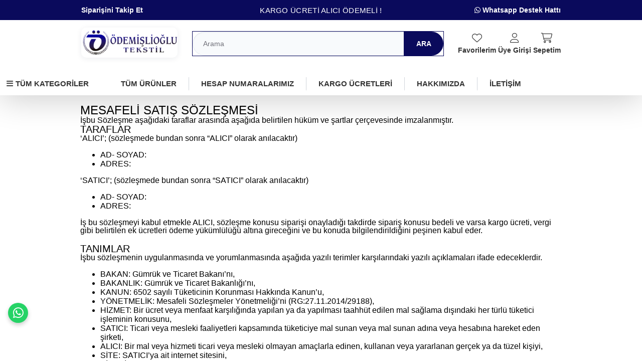

--- FILE ---
content_type: text/html; charset=utf-8
request_url: https://www.odemislioglutekstil.com/satis-sozlesmesi
body_size: 5702
content:
<!DOCTYPE html><html lang="en"><head><meta charSet="utf-8"/><meta name="og:title" content="Ödemişlioğlu Tekstil"/><meta name="robots" content="index, follow"/><meta name="author" content="Ödemişlioğlu Tekstil"/><meta name="viewport" content="width=device-width, initial-scale=1.0"/><meta http-equiv="Content-Type" content="text/html; charset=utf-8"/><meta name="language" content="Turkish"/><link rel="canonical" href="https://odemislioglutekstil.com/satis-sozlesmesi"/><meta property="og:type" content="website"/><meta property="og:title" content="Ödemişlioğlu Tekstil - Kaliteli Kumaş ve Tekstil Ürünleri | Ödemişlioğlu Tekstil"/><meta property="og:description" content="Ödemişlioğlu Tekstil&#x27;de kaliteli kumaş, tekstil ürünleri ve aksesuar bulabilirsiniz. Geniş ürün yelpazesi, uygun fiyatlar, hızlı teslimat. Ödemişlioğlu Tekstil&#x27;"/><meta property="og:image" content="https://odemislioglutekstil.com/assets/logo.png"/><meta property="og:url" content="https://odemislioglutekstil.com/satis-sozlesmesi"/><meta property="og:site_name" content="Ödemişlioğlu Tekstil - Kaliteli Kumaş ve Tekstil Ürünleri"/><meta property="og:locale" content="tr_TR"/><meta name="twitter:card" content="summary_large_image"/><meta name="twitter:title" content="Ödemişlioğlu Tekstil - Kaliteli Kumaş ve Tekstil Ürünleri | Ödemişlioğlu Tekstil"/><meta name="twitter:description" content="Ödemişlioğlu Tekstil&#x27;de kaliteli kumaş, tekstil ürünleri ve aksesuar bulabilirsiniz. Geniş ürün yelpazesi, uygun fiyatlar, hızlı teslimat. Ödemişlioğlu Tekstil&#x27;"/><meta name="twitter:image" content="https://odemislioglutekstil.com/assets/logo.png"/><title>Satış Sözleşmesi</title><meta name="description" content="Satış Sözleşmesini İnceleyin."/><meta name="next-head-count" content="21"/><meta http-equiv="Content-Type" content="text/html; charset=utf-8"/><link rel="shortcut icon" href="/assets/favicon.png" type="image/png"/><link rel="icon" href="/assets/favicon.png" type="image/png"/><link rel="stylesheet" href="https://site-assets.fontawesome.com/releases/v6.7.2/css/all.css"/><script src="/script.js"></script><link rel="preload" href="/_next/static/css/e650757271ccbc11.css" as="style"/><link rel="stylesheet" href="/_next/static/css/e650757271ccbc11.css" data-n-g=""/><noscript data-n-css=""></noscript><script defer="" nomodule="" src="/_next/static/chunks/polyfills-42372ed130431b0a.js"></script><script src="/_next/static/chunks/webpack-cefddfb7403e4fd5.js" defer=""></script><script src="/_next/static/chunks/framework-24f546a512b6026a.js" defer=""></script><script src="/_next/static/chunks/main-b33b77d2e43a8f4a.js" defer=""></script><script src="/_next/static/chunks/pages/_app-4ea11671c5804c47.js" defer=""></script><script src="/_next/static/chunks/9097-62a3f95537a27e29.js" defer=""></script><script src="/_next/static/chunks/7058-f961558866bf6926.js" defer=""></script><script src="/_next/static/chunks/552-bab16866bf291538.js" defer=""></script><script src="/_next/static/chunks/pages/satis-sozlesmesi-8ddf67b66fcae687.js" defer=""></script><script src="/_next/static/R41jjwRB52NMMIO8j-KFY/_buildManifest.js" defer=""></script><script src="/_next/static/R41jjwRB52NMMIO8j-KFY/_ssgManifest.js" defer=""></script></head><body><div id="__next"><div data-rht-toaster="" style="position:fixed;z-index:9999;top:16px;left:16px;right:16px;bottom:16px;pointer-events:none"></div><div class="scrollContainer "><header class="topbar"><div class="container" style="position:relative"><div><a href="/siparis-takip">Siparişini Takip Et</a></div><div><a href="https://wa.me/+905416237570" target="_blank"><i class="fab fa-whatsapp"></i> Whatsapp Destek Hattı</a></div><div class="topbar-yazı"><div class="marquee-viewport"><div class="marquee-inner"><span>   </span></div></div></div></div></header><header class="header"><div class="container"><div class="header__logo"><a href="/"><img src="/assets/logo.png" alt="Logo"/></a></div><div class="header__search"><div class="search-container"><input type="text" placeholder="Arama"/><button class="search-button">ARA</button></div></div><div class="header__nav"><a class="nav-item" href="/favorilerim"><i class="fal fa-heart"></i><span>Favorilerim</span></a><a class="nav-item" href="/auth/giris"><i class="fal fa-user"></i><span>Üye Girişi</span></a><a class="nav-item"><i class="fal fa-shopping-cart"></i><span>Sepetim</span></a></div></div><div class="header__categories"><div class="container"><div class="category-menu-container"><a class="category-link main-category" href="/magaza"><i class="fas fa-bars"></i> TÜM KATEGORİLER</a></div><div><a class="category-link" href="/magaza">TÜM ÜRÜNLER</a><a class="category-link" href="/hesap-numaralarimiz">HESAP NUMARALARIMIZ</a><a class="category-link" href="/kargo-ucretleri">KARGO ÜCRETLERİ</a><a class="category-link" href="/hakkimizda">HAKKIMIZDA</a><a class="category-link" href="/iletisim">İLETİŞİM</a></div></div></div></header><div class="mega-dropdown "><div class="mega-dropdown__container"><div class="mega-dropdown__categories"><ul></ul></div><div class="mega-dropdown__subcategories"></div></div></div><header class="mobile-header"><div class="mobile-header__top"><button class="menu-button"><i class="fal fa-bars"></i></button><div class="mobile-logo"><a href="/"><img src="/assets/logo.png" alt="Logo"/></a></div><div class="mobile-icons"><button class="search-toggle"><i class="fal fa-search"></i></button><a class="cart-button"><i class="fal fa-shopping-cart"></i></a></div></div><div class="mobile-menu "><div class="mobile-menu__header"><button class="close-button"><i class="fal fa-times"></i></button></div><div class="mobile-menu__content"><a class="menu-item" href="/magaza">TÜM ÜRÜNLER</a><a class="menu-item" href="/hesap-numaralarimiz">HESAP NUMARALARIMIZ</a><a class="menu-item" href="/kargo-ucretleri">KARGO ÜCRETLERİ</a><a class="menu-item" href="/hakkimizda">HAKKIMIZDA</a><a class="menu-item" href="/iletisim">İLETİŞİM</a></div></div><div class="bottom-nav"><a class="bottom-nav__item" href="/"><i class="fal fa-home"></i><span>Anasayfa</span></a><a class="bottom-nav__item" href="/favorilerim"><i class="fal fa-heart"></i><span>Favorilerim</span></a><a class="bottom-nav__item"><i class="fal fa-shopping-cart"></i><span>Sepetim</span></a><a class="bottom-nav__item" href="/auth/giris"><i class="fal fa-user"></i><span>Üye Girişi</span></a></div></header><div class="yukari-button"><a href="#"><i class="fal fa-angle-up"></i></a></div><div class="whatsapp-button"><a href="https://wa.me/+905416237570" target="_blank"><i class="fab fa-whatsapp"></i><span>Whatsapp İletişim</span></a></div><div class="cart-sidebar-overlay  "></div><div class="cart-sidebar  "><div class="head"><p>Sepetim <span class="cart-count ">0</span></p><button class="close-button" aria-label="Sepeti kapat"><i class="fas fa-xmark"></i></button></div><div class="cart-items-container"><div class="cart-loading"><div class="loader-spinner"></div><p>Sepet yükleniyor...</p></div></div></div><div class="app-content page-legal" style="opacity:1;transform:none"><div class="container"><br/><h5>MESAFELİ SATIŞ SÖZLEŞMESİ</h5><p>İşbu Sözleşme aşağıdaki taraflar arasında aşağıda belirtilen hüküm ve şartlar çerçevesinde imzalanmıştır.</p><h6>TARAFLAR</h6><p>‘ALICI’; (sözleşmede bundan sonra “ALICI” olarak anılacaktır)</p><ul><li>AD- SOYAD:</li><li>ADRES:</li></ul><p>‘SATICI’; (sözleşmede bundan sonra “SATICI” olarak anılacaktır)</p><ul><li>AD- SOYAD:</li><li>ADRES:</li></ul><p>İş bu sözleşmeyi kabul etmekle ALICI, sözleşme konusu siparişi onayladığı takdirde sipariş konusu bedeli ve varsa kargo ücreti, vergi gibi belirtilen ek ücretleri ödeme yükümlülüğü altına gireceğini ve bu konuda bilgilendirildiğini peşinen kabul eder.</p><br/><h6>TANIMLAR</h6><p>İşbu sözleşmenin uygulanmasında ve yorumlanmasında aşağıda yazılı terimler karşılarındaki yazılı açıklamaları ifade edeceklerdir.</p><ul><li>BAKAN: Gümrük ve Ticaret Bakanı’nı,</li><li>BAKANLIK: Gümrük ve Ticaret Bakanlığı’nı,</li><li>KANUN: 6502 sayılı Tüketicinin Korunması Hakkında Kanun’u,</li><li>YÖNETMELİK: Mesafeli Sözleşmeler Yönetmeliği’ni (RG:27.11.2014/29188),</li><li>HİZMET: Bir ücret veya menfaat karşılığında yapılan ya da yapılması taahhüt edilen mal sağlama dışındaki her türlü tüketici işleminin konusunu,</li><li>SATICI: Ticari veya mesleki faaliyetleri kapsamında tüketiciye mal sunan veya mal sunan adına veya hesabına hareket eden şirketi,</li><li>ALICI: Bir mal veya hizmeti ticari veya mesleki olmayan amaçlarla edinen, kullanan veya yararlanan gerçek ya da tüzel kişiyi,</li><li>SİTE: SATICI’ya ait internet sitesini,</li><li>SİPARİŞ VEREN: Bir mal veya hizmeti SATICI’ya ait internet sitesi üzerinden talep eden gerçek ya da tüzel kişiyi,</li><li>TARAFLAR: SATICI ve ALICI’yı,</li><li>SÖZLEŞME: SATICI ve ALICI arasında akdedilen işbu sözleşmeyi,</li><li>MAL: Alışverişe konu olan taşınır eşyayı ve elektronik ortamda kullanılmak üzere hazırlanan yazılım, ses, görüntü ve benzeri gayri maddi malları ifade eder.</li></ul><br/><h6>KONU</h6><p>İşbu Sözleşme, ALICI’nın, SATICI’ya ait internet sitesi üzerinden elektronik ortamda siparişini verdiği aşağıda nitelikleri ve satış fiyatı belirtilen ürünün satışı ve teslimi ile ilgili olarak 6502 sayılı Tüketicinin Korunması Hakkında Kanun ve Mesafeli Sözleşmelere Dair Yönetmelik hükümleri gereğince tarafların hak ve yükümlülüklerini düzenler.</p><p>Listelenen ve sitede ilan edilen fiyatlar satış fiyatıdır. İlan edilen fiyatlar ve vaatler güncelleme yapılana ve değiştirilene kadar geçerlidir. Süreli olarak ilan edilen fiyatlar ise belirtilen süre sonuna kadar geçerlidir.</p><br/><h6>SATICI BİLGİLERİ</h6><ul><li>Ünvanı</li><li>Adres</li><li>Telefon</li><li>Faks</li><li>Eposta</li></ul><br/><h6>ALICI BİLGİLERİ</h6><ul><li>Teslim edilecek kişi</li><li>Teslimat Adresi</li><li>Telefon</li><li>Faks</li><li>Eposta/kullanıcı adı</li></ul><br/><h6>SİPARİŞ VEREN KİŞİ BİLGİLERİ</h6><ul><li>Ad/Soyad/Unvan</li><li>Adres</li><li>Telefon</li><li>Faks</li><li>Eposta/kullanıcı adı</li></ul><br/><h6>SÖZLEŞME KONUSU ÜRÜN/ÜRÜNLER BİLGİLERİ</h6><p>1. Malın /Ürün/Ürünlerin/ Hizmetin temel özelliklerini (türü, miktarı, marka/modeli, rengi, adedi) SATICI’ya ait internet sitesinde yayınlanmaktadır. Satıcı tarafından kampanya düzenlenmiş ise ilgili ürünün temel özelliklerini kampanya süresince inceleyebilirsiniz. Kampanya tarihine kadar geçerlidir.</p><p>7.2. Listelenen ve sitede ilan edilen fiyatlar satış fiyatıdır. İlan edilen fiyatlar ve vaatler güncelleme yapılana ve değiştirilene kadar geçerlidir. Süreli olarak ilan edilen fiyatlar ise belirtilen süre sonuna kadar geçerlidir.</p><p>7.3. Sözleşme konusu mal ya da hizmetin tüm vergiler dâhil satış fiyatı aşağıda gösterilmiştir.</p><p>Ürün Açıklaması: <br/> Adet: <br/> Birim Fiyatı: <br/> Ara Toplam: (KDV Dahil)</p><p>Kargo Tutarı: <br/> Toplam:</p><br/><h6>Ödeme Şekli ve Planı</h6><p>Teslimat Adresi: <br/> Teslim Edilecek kişi: <br/> Fatura Adresi: <br/> Sipariş Tarihi: <br/> Teslimat tarihi: <br/> Teslim şekli:</p><br/><h6>FATURA BİLGİLERİ</h6><ul><li>Ad/Soyad/Unvan</li><li>Adres</li><li>Telefon</li><li>Faks</li><li>Eposta/kullanıcı adı</li></ul><p>Fatura teslim: Fatura sipariş teslimatı sırasında fatura adresine sipariş ile birlikte teslim edilecektir.</p><br/><h6>GENEL HÜKÜMLER</h6><p>ALICI, SATICI’ya ait internet sitesinde sözleşme konusu ürünün temel nitelikleri, satış fiyatı ve ödeme şekli ile teslimata ilişkin ön bilgileri okuyup, bilgi sahibi olduğunu, elektronik ortamda gerekli teyidi verdiğini kabul, beyan ve taahhüt eder.</p><p>Sözleşme konusu her bir ürün, 30 günlük yasal süreyi aşmamak kaydı ile ALICI’nın yerleşim yeri uzaklığına bağlı olarak internet sitesindeki ön bilgiler kısmında belirtilen süre zarfında ALICI veya ALICI’nın gösterdiği adresteki kişi ve/veya kuruluşa teslim edilir.</p><br/><h6>CAYMA HAKKI</h6><p>ALICI; mesafeli sözleşmenin mal satışına ilişkin olması durumunda, ürünün kendisine veya gösterdiği adresteki kişi/kuruluşa teslim tarihinden itibaren 14 (on dört) gün içerisinde, SATICI’ya bildirmek şartıyla hiçbir hukuki ve cezai sorumluluk üstlenmeksizin ve hiçbir gerekçe göstermeksizin malı reddederek sözleşmeden cayma hakkını kullanabilir.</p><p>Cayma hakkı süresi sona ermeden önce, tüketicinin onayı ile hizmetin ifasına başlanan hizmet sözleşmelerinde cayma hakkı kullanılamaz. Cayma hakkının kullanımından kaynaklanan masraflar SATICI’ya aittir. ALICI, iş bu sözleşmeyi kabul etmekle, cayma hakkı konusunda bilgilendirildiğini peşinen kabul eder.</p><br/><h6>CAYMA HAKKI KULLANILAMAYACAK ÜRÜNLER</h6><p>ALICI’nın isteği veya açıkça kişisel ihtiyaçları doğrultusunda hazırlanan ve geri gönderilmeye müsait olmayan, iç giyim alt parçaları, mayo ve bikini altları, makyaj malzemeleri, tek kullanımlık ürünler, çabuk bozulma tehlikesi olan veya son kullanma tarihi geçme ihtimali olan mallar, ALICI’ya teslim edilmesinin ardından ALICI tarafından ambalajı açıldığı takdirde iade edilmesi sağlık ve hijyen açısından uygun olmayan ürünler...</p><br/><h6>TEMERRÜT HALİ VE HUKUKİ SONUÇLARI</h6><p>ALICI, ödeme işlemlerini kredi kartı ile yaptığı durumda temerrüde düştüğü takdirde, kart sahibi banka ile arasındaki kredi kartı sözleşmesi çerçevesinde faiz ödeyeceğini ve bankaya karşı sorumlu olacağını kabul, beyan ve taahhüt eder.</p><br/><h6>YETKİLİ MAHKEME</h6><p>İşbu sözleşmeden doğan uyuşmazlıklarda şikayet ve itirazlar, aşağıdaki kanunda belirtilen parasal sınırlar dâhilinde tüketicinin yerleşim yerinin bulunduğu veya tüketici işleminin yapıldığı yerdeki tüketici sorunları hakem heyetine veya tüketici mahkemesine yapılacaktır...</p><br/><h6>YÜRÜRLÜK</h6><p>ALICI, Site üzerinden verdiği siparişe ait ödemeyi gerçekleştirdiğinde işbu sözleşmenin tüm şartlarını kabul etmiş sayılır.</p></div></div><footer class="footer"><div class="container row"><div class="col-12 col-md-6 col-xl-4 col-2xl-3"><a href="/"><img class="footer__brand" src="/assets/logo.png"/></a><p>Yıldırım, Cumhuriyet Cd. No:32</p><p>10010 Merkez/Balıkesir</p><p>(0266) 241 71 26</p><p><a href="/cdn-cgi/l/email-protection" class="__cf_email__" data-cfemail="640d0a020b240b0001090d17080d0b03081110010f17100d084a070b09">[email&#160;protected]</a></p><p>www.odemislioglutekstil.com</p><div class="footer__social corporate"><a class="footer__item_icon corporate" target="_blank" aria-label="Instagram" rel="noopener" href="https://instagram.com/odemislioglutekstil"><img src="/assets/instagram.png" alt="Instagram"/></a><a class="footer__item_icon corporate" target="_blank" aria-label="Facebook" rel="noopener" href="https://facebook.com/odemislioglutekstil"><img src="/assets/face.png" alt="Facebook"/></a><a class="footer__item_icon corporate" target="_blank" aria-label="X (Twitter)" rel="noopener" href="https://x.com/odemislioglutekstil"><img src="/assets/twitter.png" alt="X (Twitter)"/></a></div></div><div class="col-12 col-md-6 col-xl-4 col-2xl-3"><h6>Kurumsal</h6><a class="footer__item" href="/hakkimizda">Hakkımızda</a><a class="footer__item" href="/gizlilik-sozlesmesi">Gizlilik Güvenlik Politikası</a><a class="footer__item" href="/satis-sozlesmesi">Mesafeli Satış Sözleşmesi</a><a class="footer__item" href="/aydinlatma-metni">Aydınlatma Metni</a></div><div class="col-6 col-md-6 col-xl-4 col-2xl-3"><h6>Destek</h6><a class="footer__item" href="https://wa.me/+905416237570">Canlı Destek</a><a class="footer__item" href="/iletisim">İletişim</a><a class="footer__item" href="/teslimat-iade">Teslimat &amp; İade</a></div><div class="col-6 col-md-6 col-xl-4 col-2xl-3"><h6>Alışveriş</h6><a class="footer__item" href="/siparis-takip">Sipariş Takibi</a><a class="footer__item" href="/hesabim">Siparişlerim</a><a class="footer__item" href="/sepetim">Sepetim</a><a class="footer__item" href="/favorilerim">Favorilerim</a></div></div><div class="container row footer2"><div class="col-12 col-2xl-6" style="justify-content:left"><p class="text-m">© 2023-2025 odemislioglutekstil.com — Tüm Hakları Saklıdır</p></div><div class="col-12 col-2xl-6"><img class="footer__payment" src="/assets/odeme-yontemleri.png" alt=""/></div></div></footer><div class="footer__credit"><a href="https://pegabilisim.com.tr" target="_blank" rel="noopener noreferrer" aria-label="Pega Bilişim"><img src="/pega-black.png" alt="Pega Bilişim"/></a></div></div><div class="Toastify"></div></div><script data-cfasync="false" src="/cdn-cgi/scripts/5c5dd728/cloudflare-static/email-decode.min.js"></script><script id="__NEXT_DATA__" type="application/json">{"props":{"pageProps":{}},"page":"/satis-sozlesmesi","query":{},"buildId":"R41jjwRB52NMMIO8j-KFY","nextExport":true,"autoExport":true,"isFallback":false,"scriptLoader":[]}</script><script defer src="https://static.cloudflareinsights.com/beacon.min.js/vcd15cbe7772f49c399c6a5babf22c1241717689176015" integrity="sha512-ZpsOmlRQV6y907TI0dKBHq9Md29nnaEIPlkf84rnaERnq6zvWvPUqr2ft8M1aS28oN72PdrCzSjY4U6VaAw1EQ==" data-cf-beacon='{"version":"2024.11.0","token":"0190f6b98aa34c429769f76de92c52d4","r":1,"server_timing":{"name":{"cfCacheStatus":true,"cfEdge":true,"cfExtPri":true,"cfL4":true,"cfOrigin":true,"cfSpeedBrain":true},"location_startswith":null}}' crossorigin="anonymous"></script>
</body></html>

--- FILE ---
content_type: text/css; charset=UTF-8
request_url: https://www.odemislioglutekstil.com/_next/static/css/e650757271ccbc11.css
body_size: 64246
content:
:root{--toastify-color-light:#fff;--toastify-color-dark:#121212;--toastify-color-info:#3498db;--toastify-color-success:#07bc0c;--toastify-color-warning:#f1c40f;--toastify-color-error:#e74c3c;--toastify-color-transparent:hsla(0,0%,100%,.7);--toastify-icon-color-info:var(--toastify-color-info);--toastify-icon-color-success:var(--toastify-color-success);--toastify-icon-color-warning:var(--toastify-color-warning);--toastify-icon-color-error:var(--toastify-color-error);--toastify-toast-width:320px;--toastify-toast-background:#fff;--toastify-toast-min-height:64px;--toastify-toast-max-height:800px;--toastify-font-family:sans-serif;--toastify-z-index:9999;--toastify-text-color-light:#757575;--toastify-text-color-dark:#fff;--toastify-text-color-info:#fff;--toastify-text-color-success:#fff;--toastify-text-color-warning:#fff;--toastify-text-color-error:#fff;--toastify-spinner-color:#616161;--toastify-spinner-color-empty-area:#e0e0e0;--toastify-color-progress-light:linear-gradient(90deg,#4cd964,#5ac8fa,#007aff,#34aadc,#5856d6,#ff2d55);--toastify-color-progress-dark:#bb86fc;--toastify-color-progress-info:var(--toastify-color-info);--toastify-color-progress-success:var(--toastify-color-success);--toastify-color-progress-warning:var(--toastify-color-warning);--toastify-color-progress-error:var(--toastify-color-error)}.Toastify__toast-container{z-index:var(--toastify-z-index);-webkit-transform:translateZ(var(--toastify-z-index));position:fixed;padding:4px;width:var(--toastify-toast-width);box-sizing:border-box;color:#fff}.Toastify__toast-container--top-left{top:1em;left:1em}.Toastify__toast-container--top-center{top:1em;left:50%;transform:translateX(-50%)}.Toastify__toast-container--top-right{top:1em;right:1em}.Toastify__toast-container--bottom-left{bottom:1em;left:1em}.Toastify__toast-container--bottom-center{bottom:1em;left:50%;transform:translateX(-50%)}.Toastify__toast-container--bottom-right{bottom:1em;right:1em}@media only screen and (max-width:480px){.Toastify__toast-container{width:100vw;padding:0;left:0;margin:0}.Toastify__toast-container--top-center,.Toastify__toast-container--top-left,.Toastify__toast-container--top-right{top:0;transform:translateX(0)}.Toastify__toast-container--bottom-center,.Toastify__toast-container--bottom-left,.Toastify__toast-container--bottom-right{bottom:0;transform:translateX(0)}.Toastify__toast-container--rtl{right:0;left:auto}}.Toastify__toast{position:relative;min-height:var(--toastify-toast-min-height);box-sizing:border-box;margin-bottom:1rem;padding:8px;border-radius:4px;box-shadow:0 1px 10px 0 rgba(0,0,0,.1),0 2px 15px 0 rgba(0,0,0,.05);display:-ms-flexbox;display:flex;-ms-flex-pack:justify;justify-content:space-between;max-height:var(--toastify-toast-max-height);overflow:hidden;font-family:var(--toastify-font-family);cursor:default;direction:ltr;z-index:0}.Toastify__toast--rtl{direction:rtl}.Toastify__toast--close-on-click{cursor:pointer}.Toastify__toast-body{margin:auto 0;-ms-flex:1 1 auto;flex:1 1 auto;padding:6px;display:-ms-flexbox;display:flex;-ms-flex-align:center;align-items:center}.Toastify__toast-body>div:last-child{word-break:break-word;-ms-flex:1;flex:1}.Toastify__toast-icon{-webkit-margin-end:10px;margin-inline-end:10px;width:20px;-ms-flex-negative:0;flex-shrink:0;display:-ms-flexbox;display:flex}.Toastify--animate{animation-fill-mode:both;animation-duration:.7s}.Toastify--animate-icon{animation-fill-mode:both;animation-duration:.3s}@media only screen and (max-width:480px){.Toastify__toast{margin-bottom:0;border-radius:0}}.Toastify__toast-theme--dark{background:var(--toastify-color-dark);color:var(--toastify-text-color-dark)}.Toastify__toast-theme--colored.Toastify__toast--default,.Toastify__toast-theme--light{background:var(--toastify-color-light);color:var(--toastify-text-color-light)}.Toastify__toast-theme--colored.Toastify__toast--info{color:var(--toastify-text-color-info);background:var(--toastify-color-info)}.Toastify__toast-theme--colored.Toastify__toast--success{color:var(--toastify-text-color-success);background:var(--toastify-color-success)}.Toastify__toast-theme--colored.Toastify__toast--warning{color:var(--toastify-text-color-warning);background:var(--toastify-color-warning)}.Toastify__toast-theme--colored.Toastify__toast--error{color:var(--toastify-text-color-error);background:var(--toastify-color-error)}.Toastify__progress-bar-theme--light{background:var(--toastify-color-progress-light)}.Toastify__progress-bar-theme--dark{background:var(--toastify-color-progress-dark)}.Toastify__progress-bar--info{background:var(--toastify-color-progress-info)}.Toastify__progress-bar--success{background:var(--toastify-color-progress-success)}.Toastify__progress-bar--warning{background:var(--toastify-color-progress-warning)}.Toastify__progress-bar--error{background:var(--toastify-color-progress-error)}.Toastify__progress-bar-theme--colored.Toastify__progress-bar--error,.Toastify__progress-bar-theme--colored.Toastify__progress-bar--info,.Toastify__progress-bar-theme--colored.Toastify__progress-bar--success,.Toastify__progress-bar-theme--colored.Toastify__progress-bar--warning{background:var(--toastify-color-transparent)}.Toastify__close-button{color:#fff;background:transparent;outline:none;border:none;padding:0;cursor:pointer;opacity:.7;transition:.3s ease;-ms-flex-item-align:start;align-self:flex-start}.Toastify__close-button--light{color:#000;opacity:.3}.Toastify__close-button>svg{fill:currentColor;height:16px;width:14px}.Toastify__close-button:focus,.Toastify__close-button:hover{opacity:1}@keyframes Toastify__trackProgress{0%{transform:scaleX(1)}to{transform:scaleX(0)}}.Toastify__progress-bar{position:absolute;bottom:0;left:0;width:100%;height:5px;z-index:var(--toastify-z-index);opacity:.7;transform-origin:left}.Toastify__progress-bar--animated{animation:Toastify__trackProgress linear 1 forwards}.Toastify__progress-bar--controlled{transition:transform .2s}.Toastify__progress-bar--rtl{right:0;left:auto;transform-origin:right}.Toastify__spinner{width:20px;height:20px;box-sizing:border-box;border:2px solid;border-radius:100%;border-color:var(--toastify-spinner-color-empty-area);border-right-color:var(--toastify-spinner-color);animation:Toastify__spin .65s linear infinite}@keyframes Toastify__bounceInRight{0%,60%,75%,90%,to{animation-timing-function:cubic-bezier(.215,.61,.355,1)}0%{opacity:0;transform:translate3d(3000px,0,0)}60%{opacity:1;transform:translate3d(-25px,0,0)}75%{transform:translate3d(10px,0,0)}90%{transform:translate3d(-5px,0,0)}to{transform:none}}@keyframes Toastify__bounceOutRight{20%{opacity:1;transform:translate3d(-20px,0,0)}to{opacity:0;transform:translate3d(2000px,0,0)}}@keyframes Toastify__bounceInLeft{0%,60%,75%,90%,to{animation-timing-function:cubic-bezier(.215,.61,.355,1)}0%{opacity:0;transform:translate3d(-3000px,0,0)}60%{opacity:1;transform:translate3d(25px,0,0)}75%{transform:translate3d(-10px,0,0)}90%{transform:translate3d(5px,0,0)}to{transform:none}}@keyframes Toastify__bounceOutLeft{20%{opacity:1;transform:translate3d(20px,0,0)}to{opacity:0;transform:translate3d(-2000px,0,0)}}@keyframes Toastify__bounceInUp{0%,60%,75%,90%,to{animation-timing-function:cubic-bezier(.215,.61,.355,1)}0%{opacity:0;transform:translate3d(0,3000px,0)}60%{opacity:1;transform:translate3d(0,-20px,0)}75%{transform:translate3d(0,10px,0)}90%{transform:translate3d(0,-5px,0)}to{transform:translateZ(0)}}@keyframes Toastify__bounceOutUp{20%{transform:translate3d(0,-10px,0)}40%,45%{opacity:1;transform:translate3d(0,20px,0)}to{opacity:0;transform:translate3d(0,-2000px,0)}}@keyframes Toastify__bounceInDown{0%,60%,75%,90%,to{animation-timing-function:cubic-bezier(.215,.61,.355,1)}0%{opacity:0;transform:translate3d(0,-3000px,0)}60%{opacity:1;transform:translate3d(0,25px,0)}75%{transform:translate3d(0,-10px,0)}90%{transform:translate3d(0,5px,0)}to{transform:none}}@keyframes Toastify__bounceOutDown{20%{transform:translate3d(0,10px,0)}40%,45%{opacity:1;transform:translate3d(0,-20px,0)}to{opacity:0;transform:translate3d(0,2000px,0)}}.Toastify__bounce-enter--bottom-left,.Toastify__bounce-enter--top-left{animation-name:Toastify__bounceInLeft}.Toastify__bounce-enter--bottom-right,.Toastify__bounce-enter--top-right{animation-name:Toastify__bounceInRight}.Toastify__bounce-enter--top-center{animation-name:Toastify__bounceInDown}.Toastify__bounce-enter--bottom-center{animation-name:Toastify__bounceInUp}.Toastify__bounce-exit--bottom-left,.Toastify__bounce-exit--top-left{animation-name:Toastify__bounceOutLeft}.Toastify__bounce-exit--bottom-right,.Toastify__bounce-exit--top-right{animation-name:Toastify__bounceOutRight}.Toastify__bounce-exit--top-center{animation-name:Toastify__bounceOutUp}.Toastify__bounce-exit--bottom-center{animation-name:Toastify__bounceOutDown}@keyframes Toastify__zoomIn{0%{opacity:0;transform:scale3d(.3,.3,.3)}50%{opacity:1}}@keyframes Toastify__zoomOut{0%{opacity:1}50%{opacity:0;transform:scale3d(.3,.3,.3)}to{opacity:0}}.Toastify__zoom-enter{animation-name:Toastify__zoomIn}.Toastify__zoom-exit{animation-name:Toastify__zoomOut}@keyframes Toastify__flipIn{0%{transform:perspective(400px) rotateX(90deg);animation-timing-function:ease-in;opacity:0}40%{transform:perspective(400px) rotateX(-20deg);animation-timing-function:ease-in}60%{transform:perspective(400px) rotateX(10deg);opacity:1}80%{transform:perspective(400px) rotateX(-5deg)}to{transform:perspective(400px)}}@keyframes Toastify__flipOut{0%{transform:perspective(400px)}30%{transform:perspective(400px) rotateX(-20deg);opacity:1}to{transform:perspective(400px) rotateX(90deg);opacity:0}}.Toastify__flip-enter{animation-name:Toastify__flipIn}.Toastify__flip-exit{animation-name:Toastify__flipOut}@keyframes Toastify__slideInRight{0%{transform:translate3d(110%,0,0);visibility:visible}to{transform:translateZ(0)}}@keyframes Toastify__slideInLeft{0%{transform:translate3d(-110%,0,0);visibility:visible}to{transform:translateZ(0)}}@keyframes Toastify__slideInUp{0%{transform:translate3d(0,110%,0);visibility:visible}to{transform:translateZ(0)}}@keyframes Toastify__slideInDown{0%{transform:translate3d(0,-110%,0);visibility:visible}to{transform:translateZ(0)}}@keyframes Toastify__slideOutRight{0%{transform:translateZ(0)}to{visibility:hidden;transform:translate3d(110%,0,0)}}@keyframes Toastify__slideOutLeft{0%{transform:translateZ(0)}to{visibility:hidden;transform:translate3d(-110%,0,0)}}@keyframes Toastify__slideOutDown{0%{transform:translateZ(0)}to{visibility:hidden;transform:translate3d(0,500px,0)}}@keyframes Toastify__slideOutUp{0%{transform:translateZ(0)}to{visibility:hidden;transform:translate3d(0,-500px,0)}}.Toastify__slide-enter--bottom-left,.Toastify__slide-enter--top-left{animation-name:Toastify__slideInLeft}.Toastify__slide-enter--bottom-right,.Toastify__slide-enter--top-right{animation-name:Toastify__slideInRight}.Toastify__slide-enter--top-center{animation-name:Toastify__slideInDown}.Toastify__slide-enter--bottom-center{animation-name:Toastify__slideInUp}.Toastify__slide-exit--bottom-left,.Toastify__slide-exit--top-left{animation-name:Toastify__slideOutLeft}.Toastify__slide-exit--bottom-right,.Toastify__slide-exit--top-right{animation-name:Toastify__slideOutRight}.Toastify__slide-exit--top-center{animation-name:Toastify__slideOutUp}.Toastify__slide-exit--bottom-center{animation-name:Toastify__slideOutDown}@keyframes Toastify__spin{0%{transform:rotate(0deg)}to{transform:rotate(1turn)}}
/*! tailwindcss v4.1.18 | MIT License | https://tailwindcss.com */@import "https://fonts.googleapis.com/css2?family=Mulish:wght@200;300;400;500;600;700;800;900;1000&display=swap";:root{--tw-color-rose-50:#fff1f2;--tw-color-rose-100:#ffe4e6;--tw-color-rose-200:#fecdd3;--tw-color-rose-300:#fda4af;--tw-color-rose-400:#fb7185;--tw-color-rose-500:#f43f5e;--tw-color-rose-600:#e11d48;--tw-color-rose-700:#be123c;--tw-color-rose-800:#9f1239;--tw-color-rose-900:#881337;--tw-color-rose-950:#4c0519;--tw-color-pink-50:#fdf2f8;--tw-color-pink-100:#fce7f3;--tw-color-pink-200:#fbcfe8;--tw-color-pink-300:#f9a8d4;--tw-color-pink-400:#f472b6;--tw-color-pink-500:#ec4899;--tw-color-pink-600:#db2777;--tw-color-pink-700:#be185d;--tw-color-pink-800:#9d174d;--tw-color-pink-900:#831843;--tw-color-pink-950:#500724;--tw-color-fuchsia-50:#fdf4ff;--tw-color-fuchsia-100:#fae8ff;--tw-color-fuchsia-200:#f5d0fe;--tw-color-fuchsia-300:#f0abfc;--tw-color-fuchsia-400:#e879f9;--tw-color-fuchsia-500:#d946ef;--tw-color-fuchsia-600:#c026d3;--tw-color-fuchsia-700:#a21caf;--tw-color-fuchsia-800:#86198f;--tw-color-fuchsia-900:#701a75;--tw-color-fuchsia-950:#4a044e;--tw-color-purple-50:#faf5ff;--tw-color-purple-100:#f3e8ff;--tw-color-purple-200:#e9d5ff;--tw-color-purple-300:#d8b4fe;--tw-color-purple-400:#c084fc;--tw-color-purple-500:#a855f7;--tw-color-purple-600:#9333ea;--tw-color-purple-700:#7e22ce;--tw-color-purple-800:#6b21a8;--tw-color-purple-900:#581c87;--tw-color-purple-950:#3b0764;--tw-color-violet-50:#f5f3ff;--tw-color-violet-100:#ede9fe;--tw-color-violet-200:#ddd6fe;--tw-color-violet-300:#c4b5fd;--tw-color-violet-400:#a78bfa;--tw-color-violet-500:#8b5cf6;--tw-color-violet-600:#7c3aed;--tw-color-violet-700:#6d28d9;--tw-color-violet-800:#5b21b6;--tw-color-violet-900:#4c1d95;--tw-color-violet-950:#2e1065;--tw-color-indigo-50:#eef2ff;--tw-color-indigo-100:#e0e7ff;--tw-color-indigo-200:#c7d2fe;--tw-color-indigo-300:#a5b4fc;--tw-color-indigo-400:#818cf8;--tw-color-indigo-500:#6366f1;--tw-color-indigo-600:#4f46e5;--tw-color-indigo-700:#4338ca;--tw-color-indigo-800:#3730a3;--tw-color-indigo-900:#312e81;--tw-color-indigo-950:#1e1b4b;--tw-color-blue-50:#eff6ff;--tw-color-blue-100:#dbeafe;--tw-color-blue-200:#bfdbfe;--tw-color-blue-300:#93c5fd;--tw-color-blue-400:#60a5fa;--tw-color-blue-500:#3b82f6;--tw-color-blue-600:#2563eb;--tw-color-blue-700:#1d4ed8;--tw-color-blue-800:#1e40af;--tw-color-blue-900:#1e3a8a;--tw-color-blue-950:#172554;--tw-color-sky-50:#f0f9ff;--tw-color-sky-100:#e0f2fe;--tw-color-sky-200:#bae6fd;--tw-color-sky-300:#7dd3fc;--tw-color-sky-400:#38bdf8;--tw-color-sky-500:#0ea5e9;--tw-color-sky-600:#0284c7;--tw-color-sky-700:#0369a1;--tw-color-sky-800:#075985;--tw-color-sky-900:#0c4a6e;--tw-color-sky-950:#082f49;--tw-color-cyan-50:#ecfeff;--tw-color-cyan-100:#cffafe;--tw-color-cyan-200:#a5f3fc;--tw-color-cyan-300:#67e8f9;--tw-color-cyan-400:#22d3ee;--tw-color-cyan-500:#06b6d4;--tw-color-cyan-600:#0891b2;--tw-color-cyan-700:#0e7490;--tw-color-cyan-800:#155e75;--tw-color-cyan-900:#164e63;--tw-color-cyan-950:#083344;--tw-color-teal-50:#f0fdfa;--tw-color-teal-100:#ccfbf1;--tw-color-teal-200:#99f6e4;--tw-color-teal-300:#5eead4;--tw-color-teal-400:#2dd4bf;--tw-color-teal-500:#14b8a6;--tw-color-teal-600:#0d9488;--tw-color-teal-700:#0f766e;--tw-color-teal-800:#115e59;--tw-color-teal-900:#134e4a;--tw-color-teal-950:#042f2e;--tw-color-emerald-50:#ecfdf5;--tw-color-emerald-100:#d1fae5;--tw-color-emerald-200:#a7f3d0;--tw-color-emerald-300:#6ee7b7;--tw-color-emerald-400:#34d399;--tw-color-emerald-500:#10b981;--tw-color-emerald-600:#059669;--tw-color-emerald-700:#047857;--tw-color-emerald-800:#065f46;--tw-color-emerald-900:#064e3b;--tw-color-emerald-950:#022c22;--tw-color-green-50:#f0fdf4;--tw-color-green-100:#dcfce7;--tw-color-green-200:#bbf7d0;--tw-color-green-300:#86efac;--tw-color-green-400:#4ade80;--tw-color-green-500:#22c55e;--tw-color-green-600:#16a34a;--tw-color-green-700:#15803d;--tw-color-green-800:#166534;--tw-color-green-900:#14532d;--tw-color-green-950:#052e16;--tw-color-lime-50:#f7fee7;--tw-color-lime-100:#ecfccb;--tw-color-lime-200:#d9f99d;--tw-color-lime-300:#bef264;--tw-color-lime-400:#a3e635;--tw-color-lime-500:#84cc16;--tw-color-lime-600:#65a30d;--tw-color-lime-700:#4d7c0f;--tw-color-lime-800:#3f6212;--tw-color-lime-900:#365314;--tw-color-lime-950:#1a2e05;--tw-color-yellow-50:#fefce8;--tw-color-yellow-100:#fef9c3;--tw-color-yellow-200:#fef08a;--tw-color-yellow-300:#fde047;--tw-color-yellow-400:#facc15;--tw-color-yellow-500:#eab308;--tw-color-yellow-600:#ca8a04;--tw-color-yellow-700:#a16207;--tw-color-yellow-800:#854d0e;--tw-color-yellow-900:#713f12;--tw-color-yellow-950:#422006;--tw-color-amber-50:#fffbeb;--tw-color-amber-100:#fef3c7;--tw-color-amber-200:#fde68a;--tw-color-amber-300:#fcd34d;--tw-color-amber-400:#fbbf24;--tw-color-amber-500:#f59e0b;--tw-color-amber-600:#d97706;--tw-color-amber-700:#b45309;--tw-color-amber-800:#92400e;--tw-color-amber-900:#78350f;--tw-color-amber-950:#451a03;--tw-color-orange-50:#fff7ed;--tw-color-orange-100:#ffedd5;--tw-color-orange-200:#fed7aa;--tw-color-orange-300:#fdba74;--tw-color-orange-400:#fb923c;--tw-color-orange-500:#f97316;--tw-color-orange-600:#ea580c;--tw-color-orange-700:#c2410c;--tw-color-orange-800:#9a3412;--tw-color-orange-900:#7c2d12;--tw-color-orange-950:#431407;--tw-color-red-50:#fef2f2;--tw-color-red-100:#fee2e2;--tw-color-red-200:#fecaca;--tw-color-red-300:#fca5a5;--tw-color-red-400:#f87171;--tw-color-red-500:#ef4444;--tw-color-red-600:#dc2626;--tw-color-red-700:#b91c1c;--tw-color-red-800:#991b1b;--tw-color-red-900:#7f1d1d;--tw-color-red-950:#450a0a;--tw-color-stone-50:#fafaf9;--tw-color-stone-100:#f5f5f4;--tw-color-stone-200:#e7e5e4;--tw-color-stone-300:#d6d3d1;--tw-color-stone-400:#a8a29e;--tw-color-stone-500:#78716c;--tw-color-stone-600:#57534e;--tw-color-stone-700:#44403c;--tw-color-stone-800:#292524;--tw-color-stone-900:#1c1917;--tw-color-stone-950:#0c0a09;--tw-color-neutral-50:#fafafa;--tw-color-neutral-100:#f5f5f5;--tw-color-neutral-200:#e5e5e5;--tw-color-neutral-300:#d4d4d4;--tw-color-neutral-400:#a3a3a3;--tw-color-neutral-500:#737373;--tw-color-neutral-600:#525252;--tw-color-neutral-700:#404040;--tw-color-neutral-800:#262626;--tw-color-neutral-900:#171717;--tw-color-neutral-950:#0a0a0a;--tw-color-zinc-50:#fafafa;--tw-color-zinc-100:#f4f4f5;--tw-color-zinc-200:#e4e4e7;--tw-color-zinc-300:#d4d4d8;--tw-color-zinc-400:#a1a1aa;--tw-color-zinc-500:#71717a;--tw-color-zinc-600:#52525b;--tw-color-zinc-700:#3f3f46;--tw-color-zinc-800:#27272a;--tw-color-zinc-900:#18181b;--tw-color-zinc-950:#09090b;--tw-color-gray-50:#f9fafb;--tw-color-gray-100:#f3f4f6;--tw-color-gray-200:#e5e7eb;--tw-color-gray-300:#d1d5db;--tw-color-gray-400:#9ca3af;--tw-color-gray-500:#6b7280;--tw-color-gray-600:#4b5563;--tw-color-gray-700:#374151;--tw-color-gray-800:#1f2937;--tw-color-gray-900:#111827;--tw-color-gray-950:#030712;--tw-color-slate-50:#f8fafc;--tw-color-slate-100:#f1f5f9;--tw-color-slate-200:#e2e8f0;--tw-color-slate-300:#cbd5e1;--tw-color-slate-400:#94a3b8;--tw-color-slate-500:#64748b;--tw-color-slate-600:#475569;--tw-color-slate-700:#334155;--tw-color-slate-800:#1e293b;--tw-color-slate-900:#0f172a;--tw-color-slate-950:#020617;--app-background:#fff;--app-text:#000;--card-background:var(--tw-color-gray-100);--input-background:#dadfe7;--input-active-background:var(--tw-color-gray-300);--input-border:var(--tw-color-gray-400);--input-placeholder:var(--tw-color-zinc-500);--input-disabled-background:var(--tw-color-gray-400);--input-disabled-color:var(--tw-color-gray-700)}.topbar{z-index:2000;background:#0a0a5c;width:100%;height:40px;position:relative}.topbar>.container{justify-content:space-between;align-items:center;height:100%;display:flex;position:relative}.topbar a{color:#fff;font-size:14px}.topbar .topbar-yazı{pointer-events:none;justify-content:center;align-items:center;width:100%;height:100%;display:flex;position:absolute;top:0;left:0}.topbar .topbar-yazı span{color:#fff;letter-spacing:.02em;text-align:center;pointer-events:auto;width:100%;font-size:15px;font-weight:500;display:block}@keyframes gelAnimasyon{0%{opacity:0;transform:translateY(-100%)}to{opacity:1;transform:translateY(0)}}.cart-count{color:#fff;background-color:#0a0a5c;border-radius:50%;justify-content:center;align-items:center;width:20px;height:20px;font-size:12px;font-weight:700;display:flex;position:absolute;top:-8px;right:-8px;box-shadow:0 2px 4px #0003}.header{z-index:1000;background:#fff;width:100%;position:relative;box-shadow:0 8px 64px #0003}.header.sticky{opacity:1;z-index:1500;width:100%;animation:gelAnimasyon .5s both;position:fixed;top:0;left:0;right:0;box-shadow:0 2px 10px #0000001a}.header.sticky .container{padding:8px 0}.header.sticky__logo img,.header.sticky__search .search-container .search-button,.header.sticky__search .search-container input{height:40px}.header.sticky__categories{padding:6px 0}.header.sticky__categories .container{height:28px}.header .container{justify-content:space-between;align-items:center;padding:15px 0;display:flex}.header__logo img{height:60px}.header__search{flex:1;justify-content:center;max-width:500px;display:flex}.header__search .search-container{width:100%;display:flex}.header__search .search-container input{max-width:unset;border-radius:999px 0 0 999px;outline:1px solid #0a0a5c;flex:1;height:48px;padding:0 20px;font-size:14px}.header__search .search-container .search-button{color:#fff;cursor:pointer;background-color:#0a0a5c;border-radius:0 999px 999px 0;outline:1px solid #0a0a5c;height:48px;padding:0 24px;font-weight:700}.header__nav{align-items:center;gap:20px;display:flex}.header__nav .nav-item{color:#333;flex-direction:column;align-items:center;text-decoration:none;display:flex;position:relative}.header__nav .nav-item i{margin-bottom:6px;font-size:20px}.header__nav .nav-item span{font-size:14px}.header__nav .nav-item .cart-count{color:#fff;background-color:#0a0a5c;border-radius:50%;justify-content:center;align-items:center;width:20px;height:20px;font-size:12px;font-weight:700;display:flex;position:absolute;top:-8px;right:-8px;box-shadow:0 2px 4px #0003}.header__categories{padding:12px 0;position:relative}.header__categories .container{grid-template-columns:204px 1fr 204px;justify-content:center;height:32px;padding:8px 0;display:grid;overflow-x:visible}.header__categories .container::-webkit-scrollbar{height:2px}.header__categories .container>div{align-items:center;display:flex}.header__categories .container>div:first-child>.category-link{border-right:none}.header__categories .container>div:nth-child(2){justify-content:center}.header__categories .category-link{color:#333;white-space:nowrap;text-transform:uppercase;border-bottom:2px solid #0000;border-right:1px solid var(--input-active-background);padding:4px 24px;font-size:15px;font-weight:600;text-decoration:none}.header__categories .category-link:hover{color:#0a0a5c;border-bottom:2px solid #0a0a5c}.header__categories .category-link:last-child{border-right:none}.header__categories .category-menu-container{position:relative}.header__categories .main-category{z-index:1010;align-items:center;gap:8px;padding-left:0;padding-right:0;font-weight:600;display:flex;position:relative}.header__categories .main-category i{margin-right:5px}.mega-dropdown{z-index:1400;background-color:#fff;border-top:1px solid #eee;width:100%;margin-top:48px;display:none;position:absolute;top:142px;left:0;box-shadow:0 6px 12px #0000001a}.mega-dropdown.active{display:block}.mega-dropdown .mega-dropdown__container{min-height:auto;max-width:1200px;max-height:450px;margin:0 auto;display:flex;overflow:hidden}.mega-dropdown .mega-dropdown__categories{background-color:#f9f9f9;border-right:1px solid #eee;width:280px;max-height:453px;overflow-y:auto}.mega-dropdown .mega-dropdown__categories ul{margin:0;padding:0;list-style:none}.mega-dropdown .mega-dropdown__categories ul li{border-bottom:1px solid #f0f0f0;position:relative}.mega-dropdown .mega-dropdown__categories ul li.active{background-color:#fff}.mega-dropdown .mega-dropdown__categories ul li.active:after{content:"";z-index:1;background-color:#fff;width:2px;height:100%;position:absolute;top:0;right:0}.mega-dropdown .mega-dropdown__categories ul li.active a{color:#0a0a5c;font-weight:600}.mega-dropdown .mega-dropdown__categories ul li.active a i{color:#0a0a5c}.mega-dropdown .mega-dropdown__categories ul li a{color:#333;justify-content:space-between;align-items:center;padding:12px 16px;font-size:14px;text-decoration:none;transition:all .2s;display:flex}.mega-dropdown .mega-dropdown__categories ul li a:hover{color:#0a0a5c;background-color:#0a0a5c0d}.mega-dropdown .mega-dropdown__categories ul li a i{color:#999;margin-left:8px;font-size:12px}.mega-dropdown .mega-dropdown__subcategories{background-color:#fff;flex:1;max-height:453px;padding:20px 25px;overflow-y:auto}.mega-dropdown .mega-dropdown__subcategories .subcategories__content{height:100%}.mega-dropdown .mega-dropdown__subcategories .subcategories__content.full-width{width:100%}.mega-dropdown .mega-dropdown__subcategories .subcategories__title{color:#333;border-bottom:1px solid #eee;margin-bottom:10px;padding-bottom:8px;font-size:16px;font-weight:600}.mega-dropdown .mega-dropdown__subcategories .subcategories__grid{grid-template-columns:repeat(4,1fr);gap:15px;display:grid}.mega-dropdown .mega-dropdown__subcategories .subcategories__column{min-width:0}.mega-dropdown .mega-dropdown__subcategories .subcategories__list{margin:0;padding:0;list-style:none}.mega-dropdown .mega-dropdown__subcategories .subcategories__list li{margin-bottom:6px}.mega-dropdown .mega-dropdown__subcategories .subcategories__list li a{color:#0a0a5c;padding:2px 0;font-size:13px;text-decoration:none;transition:color .2s;display:block}.mega-dropdown .mega-dropdown__subcategories .subcategories__list li a:hover{color:#0a0a5c;text-decoration:underline}.header.sticky+.mega-dropdown{position:fixed;top:84px}.header__categories .category-menu-container:hover+.mega-dropdown,.mega-dropdown:hover{display:block}@media (max-width:768px){.header{display:none}.mobile-header{display:block}.mobile-header .mobile-icons .cart-button{position:relative}.mobile-header .mobile-icons .cart-button .cart-count{color:#fff;background-color:#0a0a5c;border-radius:50%;justify-content:center;align-items:center;width:18px;height:18px;font-size:10px;font-weight:700;display:flex;position:absolute;top:-8px;right:-8px;box-shadow:0 2px 4px #0003}.mobile-header .bottom-nav__item{position:relative}.mobile-header .bottom-nav__item .cart-count{color:#fff;background-color:#0a0a5c;border-radius:50%;justify-content:center;align-items:center;width:16px;height:16px;font-size:10px;font-weight:700;display:flex;position:absolute;top:2px;right:50%;transform:translate(8px);box-shadow:0 2px 4px #0003}.header__mega-dropdown{display:none!important}}@media (min-width:769px){.mobile-header{display:none}.all-categories-dropdown{position:static}.all-categories-dropdown:hover .header__mega-dropdown{display:block}.all-categories-menu{background:#fff;border-top:1px solid #eee;width:100%;padding:20px 0;box-shadow:0 6px 12px #0000001a}}.cart-sidebar-overlay{background:#0006;inset:0;z-index:99998!important}.cart-sidebar{background:#fff;grid-template-rows:64px 1fr 96px;grid-template-columns:1fr;width:360px;height:100%;display:grid;z-index:99999!important}.cart-sidebar>div{padding:16px}.cart-sidebar>div *{margin:0}.cart-sidebar>div.head{grid-template-columns:1fr max-content;align-items:center;padding:16px;display:grid}.cart-sidebar>div.head p{font-size:18px}.cart-sidebar>div.head button{width:32px;height:32px;padding:0}.cart-sidebar>div.summary{border-top:1px solid #ccc;border-bottom:1px solid #ccc}.cart-sidebar>div.checkout{grid-template-rows:16px 40px;grid-template-columns:1fr;gap:8px;display:grid}.cart-sidebar>div.checkout div{grid-template-columns:1fr max-content;display:grid}.cart-sidebar>div.checkout button{color:#fff;background:#000;width:100%}.cart-sidebar-overlay:not(.visible),.cart-sidebar:not(.visible){display:none}.footer{border-radius:16px;width:100%;position:relative;margin:32px auto!important;padding:32px!important}.footer>div{row-gap:32px;padding:0}.footer p{white-space:pre-wrap;font-size:12.8px}.footer__brand{max-height:72px;margin-bottom:16px}.footer__brand,.footer__payment,.footer__payment2{max-width:100%;display:block}.footer__payment2{top:50%}.footer h6,.footer h7{text-underline-offset:2px;margin-bottom:12px;text-decoration:underline;text-decoration-thickness:2px}.footer h7{font-size:8px}.footer__item{color:#0a0a5c;margin:4px 0;display:block}.footer__social{gap:12px;margin-top:12px;display:flex}.footer__item_icon{background:#f5f5f5;border-radius:50%;justify-content:center;align-items:center;width:40px;height:40px;transition:box-shadow .2s,transform .2s;display:flex;box-shadow:0 2px 8px #0a0a5c0f}.footer__item_icon:hover{background:#e6e6fa;transform:translateY(-2px)scale(1.08);box-shadow:0 4px 16px #0a0a5c1f}.footer__item_icon svg{width:24px;height:24px;display:block}.footer__social.corporate{align-items:center;gap:16px;margin-top:16px;display:flex}.footer__item_icon.corporate{box-shadow:none;background:0 0;border-radius:0;justify-content:center;align-items:center;width:28px;height:28px;padding:0;transition:transform .18s;display:flex}.footer__item_icon.corporate img{filter:none;width:24px;height:24px;transition:filter .18s;display:block}.footer__item_icon.corporate:hover img{filter:drop-shadow(0 2px 8px #0a0a5c)}.footer__item_icon.corporate:hover{transform:scale(1.08)translateY(-2px)}.footer2{border-top:1px solid var(--input-background);margin-top:16px!important}.footer2>div{align-items:center;padding:16px 0 0;display:flex}.footer2>div:nth-child(2){justify-content:right}.footer__credit{justify-content:center;align-items:center;margin:16px 0;display:flex}.footer__credit img{border-radius:0;max-width:480px;height:auto;max-height:28px}.mobile-header{display:none;position:relative}@media (max-width:991px){.mobile-header{display:block}}.mobile-header__search{z-index:10000;background:#fff;grid-template-columns:1fr 16px;align-items:center;gap:16px;width:100%;height:72px;padding:0 16px;display:grid;position:fixed;top:0;left:0}@media (min-width:992px){.mobile-header__search{display:none}}.mobile-header__top{z-index:100;background-color:#fff;justify-content:space-between;align-items:center;width:100%;padding:10px 15px;display:flex;position:fixed;top:0;left:0;box-shadow:0 2px 4px #0000000d}@media (max-width:360px){.mobile-header__top{padding:8px 10px}}@media (min-width:576px){.mobile-header__top{padding:12px 20px}}@media (min-width:768px){.mobile-header__top{padding:15px 25px}}.mobile-header__top .menu-button{cursor:pointer;background:0 0;border:none;padding:5px}.mobile-header__top .menu-button i{font-size:18px}@media (max-width:360px){.mobile-header__top .menu-button i{font-size:16px}}@media (min-width:576px){.mobile-header__top .menu-button i{font-size:20px}}@media (min-width:768px){.mobile-header__top .menu-button i{font-size:22px}}.mobile-header__top .mobile-logo img{object-fit:contain;width:auto;max-width:120px;height:auto;max-height:70px}@media (max-width:96px){.mobile-header__top .mobile-logo img{max-width:100px;max-height:96px}}@media (min-width:96px){.mobile-header__top .mobile-logo img{max-width:160px;max-height:96px}}.mobile-header__top .mobile-icons{align-items:center;gap:15px;display:flex}@media (max-width:360px){.mobile-header__top .mobile-icons{gap:10px}}.mobile-header__top .mobile-icons .cart-button,.mobile-header__top .mobile-icons .search-toggle{cursor:pointer;color:#333;background:0 0;border:none;padding:5px;position:relative}.mobile-header__top .mobile-icons .cart-button i,.mobile-header__top .mobile-icons .search-toggle i{font-size:18px}@media (max-width:360px){.mobile-header__top .mobile-icons .cart-button i,.mobile-header__top .mobile-icons .search-toggle i{font-size:16px}}@media (min-width:576px){.mobile-header__top .mobile-icons .cart-button i,.mobile-header__top .mobile-icons .search-toggle i{font-size:20px}}@media (min-width:768px){.mobile-header__top .mobile-icons .cart-button i,.mobile-header__top .mobile-icons .search-toggle i{font-size:22px}}.mobile-header__top .mobile-icons .cart-count{color:#fff;background-color:#0a0a5c;border-radius:50%;justify-content:center;align-items:center;width:16px;height:16px;font-size:10px;display:flex;position:absolute;top:-5px;right:-5px}@media (max-width:360px){.mobile-header__top .mobile-icons .cart-count{width:14px;height:14px;font-size:8px}}@media (min-width:576px){.mobile-header__top .mobile-icons .cart-count{width:18px;height:18px;font-size:11px}}.mobile-header .mobile-search{z-index:99;background:#f4f4f4;width:100%;padding:10px 15px;position:fixed;left:0}@media (max-width:360px){.mobile-header .mobile-search{top:46px}}@media (min-width:361px){.mobile-header .mobile-search{top:50px}}@media (min-width:576px){.mobile-header .mobile-search{top:58px}}@media (min-width:768px){.mobile-header .mobile-search{top:68px}}@media (max-width:360px){.mobile-header .mobile-search{padding:8px 10px}}@media (min-width:768px){.mobile-header .mobile-search{padding:12px 20px}}.mobile-header .mobile-search .search-container{background:#fff;border:1px solid #ddd;border-radius:4px;align-items:center;display:flex;overflow:hidden}.mobile-header .mobile-search .search-container input{border:none;outline:none;flex:1;padding:10px 15px;font-size:14px}@media (max-width:360px){.mobile-header .mobile-search .search-container input{padding:8px 12px;font-size:13px}}@media (min-width:576px){.mobile-header .mobile-search .search-container input{padding:12px 15px;font-size:15px}}.mobile-header .mobile-search .search-container .search-button{color:#fff;cursor:pointer;background:#0a0a5c;border:none;padding:10px 15px}@media (max-width:360px){.mobile-header .mobile-search .search-container .search-button{padding:8px 12px}}@media (min-width:576px){.mobile-header .mobile-search .search-container .search-button{padding:12px 18px}}.mobile-header .mobile-search .search-container .search-button i{font-size:16px}@media (max-width:360px){.mobile-header .mobile-search .search-container .search-button i{font-size:14px}}@media (min-width:576px){.mobile-header .mobile-search .search-container .search-button i{font-size:18px}}.mobile-header .mobile-menu{z-index:1000;background:#fff;flex-direction:column;width:85%;height:100%;transition:left .3s;display:flex;position:fixed;top:0;left:-100%;overflow-y:auto;box-shadow:0 0 10px #0003}@media (max-width:360px){.mobile-header .mobile-menu{width:90%}}@media (min-width:576px){.mobile-header .mobile-menu{width:80%}}@media (min-width:768px){.mobile-header .mobile-menu{width:70%}}@media (min-width:992px){.mobile-header .mobile-menu{width:50%}}.mobile-header .mobile-menu.active{left:0}.mobile-header .mobile-menu__header{text-align:right;background:#0a0a5c;padding:15px}@media (max-width:360px){.mobile-header .mobile-menu__header{padding:12px}}@media (min-width:576px){.mobile-header .mobile-menu__header{padding:18px}}.mobile-header .mobile-menu__header .close-button{color:#fff;cursor:pointer;background:0 0;border:none;font-size:20px}@media (max-width:360px){.mobile-header .mobile-menu__header .close-button{font-size:18px}}@media (min-width:576px){.mobile-header .mobile-menu__header .close-button{font-size:22px}}.mobile-header .mobile-menu__content{flex:1;padding:15px 0;overflow-y:auto}.mobile-header .mobile-menu__content .menu-item{color:#333;border-bottom:1px solid #eee;justify-content:space-between;align-items:center;padding:15px 20px;font-weight:500;text-decoration:none;display:flex}@media (max-width:360px){.mobile-header .mobile-menu__content .menu-item{padding:12px 15px;font-size:14px}}@media (min-width:576px){.mobile-header .mobile-menu__content .menu-item{padding:16px 22px;font-size:16px}}.mobile-header .mobile-menu__content .menu-item i{color:#999;font-size:14px}@media (min-width:576px){.mobile-header .mobile-menu__content .menu-item i{font-size:16px}}.mobile-header .mobile-menu__content .menu-item:active{background:#f9f9f9}.mobile-header .bottom-nav{z-index:99;background:#fff;justify-content:space-around;align-items:center;width:100%;padding:8px 0;display:flex;position:fixed;bottom:0;left:0;box-shadow:0 -2px 4px #0000000d}@media (max-width:360px){.mobile-header .bottom-nav{padding:6px 0}}@media (min-width:576px){.mobile-header .bottom-nav{padding:10px 0}}.mobile-header .bottom-nav__item{color:#666;flex-direction:column;align-items:center;text-decoration:none;display:flex}.mobile-header .bottom-nav__item i{margin-bottom:3px;font-size:18px}@media (max-width:360px){.mobile-header .bottom-nav__item i{margin-bottom:2px;font-size:16px}}@media (min-width:576px){.mobile-header .bottom-nav__item i{margin-bottom:4px;font-size:20px}}.mobile-header .bottom-nav__item span{font-size:10px}@media (max-width:360px){.mobile-header .bottom-nav__item span{font-size:9px}}@media (min-width:576px){.mobile-header .bottom-nav__item span{font-size:11px}}.mobile-header .bottom-nav__item.active,.mobile-header .bottom-nav__item:active{color:#0a0a5c}.mobile-header:after{content:"";z-index:99;opacity:0;visibility:hidden;background:#00000080;width:100%;height:100%;transition:opacity .3s;position:fixed;top:0;left:0}.mobile-menu.active+.mobile-header:after{opacity:1;visibility:visible}@media (max-width:360px){.mobile-header~main{margin-top:46px}}@media (min-width:361px){.mobile-header~main{margin-top:50px}}@media (min-width:576px){.mobile-header~main{margin-top:58px}}@media (min-width:768px){.mobile-header~main{margin-top:68px}}@media (max-width:360px){.mobile-header~main{margin-bottom:54px}}@media (min-width:361px){.mobile-header~main{margin-bottom:60px}}@media (min-width:576px){.mobile-header~main{margin-bottom:65px}}@media (max-width:991px){.header,.topbar{display:none!important}.mobile-header{display:block}}@media (min-width:992px){.mobile-header{display:none!important}.header,.topbar{display:block}}.yukari-button{z-index:2000;background:var(--tw-color-neutral-200);color:#000;pointer-events:none;opacity:0;border-radius:999px;justify-content:center;align-items:center;width:40px;height:40px;transition:all .3s;display:flex;position:fixed;bottom:0;right:24px}.yukari-button.active{opacity:1;pointer-events:all;bottom:24px}.yukari-button i{font-size:20px}@media only screen and (max-width:576px){.yukari-button.active{bottom:80px}}@media (max-width:991px){.mobile-header__top{padding:8px 15px}.mobile-header .bottom-nav{padding:5px 0}.mobile-header .bottom-nav__item i{margin-bottom:1px;font-size:16px}.mobile-header .bottom-nav__item span{font-size:9px}.mobile-header~main{margin-top:46px;margin-bottom:40px}.whatsapp-button{bottom:60px!important}}.whatsapp-button{z-index:101;background:#25d366;border-radius:999px;justify-content:center;align-items:center;width:40px;height:40px;display:flex;position:fixed;bottom:76px;left:16px;box-shadow:0 4px 8px #0003}.whatsapp-button:hover{width:200px;padding:0 16px 0 7.5px}.whatsapp-button:hover>a{justify-content:space-between;text-decoration:none}.whatsapp-button:hover>a>span{text-decoration:underline;text-decoration-thickness:1px}.whatsapp-button:not(:hover) span{display:none}.whatsapp-button a{color:#fff;justify-content:center;align-items:center;width:100%;height:100%;display:flex}.whatsapp-button a>i{font-size:24px}.cart-sidebar-overlay{z-index:999;visibility:hidden;opacity:0;background-color:#0009;width:100%;height:100%;transition:opacity .3s,visibility .3s;position:fixed;top:0;left:0}.cart-sidebar-overlay.visible{visibility:visible;opacity:0}.cart-sidebar-overlay.visible.animate-in{opacity:1}.cart-sidebar-overlay.visible.animate-out{opacity:0}.cart-sidebar{z-index:1000;background-color:#fff;flex-direction:column;width:380px;max-width:100%;height:100vh;transition:transform .3s cubic-bezier(.16,1,.3,1);display:flex;position:fixed;top:0;right:0;transform:translate(100%);box-shadow:-3px 0 20px #00000026}@media (max-width:480px){.cart-sidebar{width:100%}}.cart-sidebar.visible.animate-in{transform:translate(0)}.cart-sidebar.visible.animate-out{transform:translate(100%)}.cart-sidebar .head{color:#fff;z-index:10;background-color:#0a0a5c;padding:0;position:sticky;top:0;box-shadow:0 2px 5px #0000001a}.cart-sidebar .head .head-content{justify-content:space-between;align-items:center;max-width:100%;margin:0 auto;padding:15px 20px;display:flex}.cart-sidebar .head p{align-items:center;margin:0;font-size:18px;font-weight:600;display:flex}.cart-sidebar .head p .cart-count{color:#0a0a5c;background-color:#fff;border-radius:50%;justify-content:center;align-items:center;min-width:24px;height:24px;margin-left:10px;padding:0 5px;font-size:14px;font-weight:600;display:inline-flex;position:relative;top:auto;right:auto}.cart-sidebar .head p .cart-count:empty{display:none}.cart-sidebar .head p .cart-count.has-items{animation:pulse 1s ease-out}.cart-sidebar .head button{color:#fff;cursor:pointer;background:0 0;border:none;border-radius:50%;justify-content:center;align-items:center;width:32px;height:32px;padding:5px;font-size:20px;transition:background-color .2s;display:flex}.cart-sidebar .head button:hover{background-color:#fff3}.cart-sidebar .cart-items-container{flex:1;padding:15px 20px;overflow-y:auto}.cart-sidebar .cart-items-container::-webkit-scrollbar{width:8px}.cart-sidebar .cart-items-container::-webkit-scrollbar-track{background:#f1f1f1;border-radius:4px}.cart-sidebar .cart-items-container::-webkit-scrollbar-thumb{background:#ccc;border-radius:4px}.cart-sidebar .cart-items-container::-webkit-scrollbar-thumb:hover{background:#aaa}.cart-sidebar .cart-items-container .cart-loading{color:#666;flex-direction:column;justify-content:center;align-items:center;height:200px;display:flex}.cart-sidebar .cart-items-container .cart-loading .loader-spinner{border:3px solid #f3f3f3;border-top-color:#0a0a5c;border-radius:50%;width:40px;height:40px;margin-bottom:15px;animation:spin 1s linear infinite}@keyframes spin{0%{transform:rotate(0)}to{transform:rotate(1turn)}}.cart-sidebar .cart-items-container .cart-loading p{font-size:16px}.cart-sidebar .cart-items-container .cart-loading .demo-data-btn{color:#666;cursor:pointer;background-color:#f5f5f5;border:1px solid #ddd;border-radius:4px;margin-top:15px;padding:5px 10px;font-size:13px}.cart-sidebar .cart-items-container .cart-loading .demo-data-btn:hover{background-color:#e5e5e5}.cart-sidebar .cart-items-container .empty-cart{text-align:center;flex-direction:column;justify-content:center;align-items:center;padding:40px 0;display:flex}.cart-sidebar .cart-items-container .empty-cart i{color:#ccc;margin-bottom:20px;font-size:48px}.cart-sidebar .cart-items-container .empty-cart p{color:#666;margin-bottom:25px;font-size:16px}.cart-sidebar .cart-items-container .empty-cart .shop-btn{color:#fff;cursor:pointer;background-color:#0a0a5c;border:none;border-radius:4px;padding:12px 25px;font-size:15px;font-weight:600;text-decoration:none;transition:background-color .2s;display:inline-block}.cart-sidebar .cart-items-container .empty-cart .shop-btn:hover{background-color:#532478}.cart-sidebar .cart-items-container .cart-items{flex-direction:column;gap:20px;display:flex}.cart-sidebar .cart-items-container .cart-items .cart-item{border-bottom:1px solid #eee;padding-bottom:20px;animation:slideInFromRight .3s ease-out;display:flex;position:relative}@keyframes slideInFromRight{0%{opacity:0;transform:translate(20px)}to{opacity:1;transform:translate(0)}}.cart-sidebar .cart-items-container .cart-items .cart-item:last-child{border-bottom:none}.cart-sidebar .cart-items-container .cart-items .cart-item .item-image{flex:0 0 80px;height:80px;margin-right:15px}.cart-sidebar .cart-items-container .cart-items .cart-item .item-image img{object-fit:cover;cursor:pointer;border:1px solid #eee;border-radius:4px;width:100%;height:100%;transition:transform .2s,opacity .2s}.cart-sidebar .cart-items-container .cart-items .cart-item .item-image img:hover{opacity:.85;transform:scale(1.03)}.cart-sidebar .cart-items-container .cart-items .cart-item .item-details{flex-direction:column;flex:1;display:flex}.cart-sidebar .cart-items-container .cart-items .cart-item .item-details .item-name{color:#333;margin:0 0 8px;font-size:15px;font-weight:600;text-decoration:none;transition:color .2s}.cart-sidebar .cart-items-container .cart-items .cart-item .item-details .item-name:hover{color:#0a0a5c}.cart-sidebar .cart-items-container .cart-items .cart-item .item-details .item-choices{flex-wrap:wrap;gap:6px;margin-bottom:10px;display:flex}.cart-sidebar .cart-items-container .cart-items .cart-item .item-details .item-choices .choice-tag{color:#666;background-color:#f7f7f7;border:1px solid #eee;border-radius:4px;padding:3px 8px;font-size:12px;transition:background-color .2s}.cart-sidebar .cart-items-container .cart-items .cart-item .item-details .item-choices .choice-tag:hover{background-color:#f0f0f0}.cart-sidebar .cart-items-container .cart-items .cart-item .item-details .item-quantity-price{justify-content:space-between;align-items:center;margin-top:auto;display:flex}.cart-sidebar .cart-items-container .cart-items .cart-item .item-details .item-quantity-price .item-quantity{align-items:center;gap:10px;display:flex}.cart-sidebar .cart-items-container .cart-items .cart-item .item-details .item-quantity-price .item-quantity .quantity-btn{cursor:pointer;background-color:#f7f7f7;border:1px solid #ddd;border-radius:4px;justify-content:center;align-items:center;width:26px;height:26px;transition:all .2s;display:flex}.cart-sidebar .cart-items-container .cart-items .cart-item .item-details .item-quantity-price .item-quantity .quantity-btn:hover{background-color:#eee;border-color:#ccc}.cart-sidebar .cart-items-container .cart-items .cart-item .item-details .item-quantity-price .item-quantity .quantity-btn:active{transform:scale(.95)}.cart-sidebar .cart-items-container .cart-items .cart-item .item-details .item-quantity-price .item-quantity .quantity-btn:disabled{opacity:.5;cursor:not-allowed}.cart-sidebar .cart-items-container .cart-items .cart-item .item-details .item-quantity-price .item-quantity .quantity-btn i{color:#555;font-size:10px}.cart-sidebar .cart-items-container .cart-items .cart-item .item-details .item-quantity-price .item-quantity .quantity-value{color:#333;text-align:center;min-width:20px;font-size:15px;font-weight:600}.cart-sidebar .cart-items-container .cart-items .cart-item .item-details .item-quantity-price .item-price{color:#333;font-size:16px;font-weight:700}.cart-sidebar .cart-items-container .cart-items .cart-item .remove-item{color:#999;cursor:pointer;background-color:#f5f5f5;border:none;border-radius:50%;justify-content:center;align-items:center;width:28px;height:28px;font-size:12px;transition:all .2s;display:flex;position:absolute;top:0;right:0}.cart-sidebar .cart-items-container .cart-items .cart-item .remove-item:hover{color:#e53935;background-color:#ffebee;transform:rotate(90deg)}.cart-sidebar .cart-items-container .cart-items .cart-item.missing-product{background-color:#f9f9f9;border-radius:4px;margin-bottom:10px;padding:12px}.cart-sidebar .cart-items-container .cart-items .cart-item.missing-product .missing-product-text{color:#999;margin:0;font-size:13px;font-style:italic}.cart-sidebar .checkout{z-index:5;background-color:#f9f9f9;border-top:1px solid #eee;padding:15px 20px 20px;position:sticky;bottom:0;box-shadow:0 -2px 10px #0000000d}.cart-sidebar .checkout .cart-summary{justify-content:space-between;align-items:center;margin-bottom:15px;display:flex}.cart-sidebar .checkout .cart-summary .summary-label{color:#555;font-size:16px;font-weight:500}.cart-sidebar .checkout .cart-summary .total-price{color:#0a0a5c;font-size:20px;font-weight:700;transition:all .3s}.cart-sidebar .checkout .cart-summary .total-price:hover{transform:scale(1.05)}.cart-sidebar .checkout .cart-actions{gap:12px;display:flex}.cart-sidebar .checkout .cart-actions .checkout-btn,.cart-sidebar .checkout .cart-actions .view-cart-btn{cursor:pointer;text-align:center;border:none;border-radius:5px;flex:1;justify-content:center;align-items:center;padding:14px 0;font-size:15px;font-weight:600;text-decoration:none;transition:all .2s;display:flex}.cart-sidebar .checkout .cart-actions .view-cart-btn{color:#0a0a5c;background-color:#fff;border:1px solid #0a0a5c}.cart-sidebar .checkout .cart-actions .view-cart-btn:hover{background-color:#f7f5f9;transform:translateY(-2px)}.cart-sidebar .checkout .cart-actions .view-cart-btn:active{transform:translateY(0)}.cart-sidebar .checkout .cart-actions .checkout-btn{color:#fff;background-color:#0a0a5c;justify-content:center;align-items:center;gap:8px;display:flex}.cart-sidebar .checkout .cart-actions .checkout-btn:hover{background-color:#0a0a5c;transform:translateY(-2px);box-shadow:0 4px 8px #0000001a}.cart-sidebar .checkout .cart-actions .checkout-btn:active{box-shadow:none;transform:translateY(0)}.cart-sidebar .checkout .cart-actions .checkout-btn i{font-size:12px}@keyframes pulse{0%{transform:scale(1)}50%{transform:scale(1.1)}to{transform:scale(1)}}.scrollContainer{scrollbar-width:thin;scrollbar-color:#0a0a5c #f5f5f5;max-height:100vh;overflow-y:auto}.scrollContainer::-webkit-scrollbar{background:#f5f5f5;border-radius:8px;width:8px}.scrollContainer::-webkit-scrollbar-thumb{background:#0a0a5c;border-radius:8px;transition:background .3s}.scrollContainer::-webkit-scrollbar-thumb:hover{background:#05052e}.text-l,.text-m,.text-sm,h1,h2,h3,h4,h5,h6,p{margin:0;font-weight:500;display:block}h1{font-size:40px;line-height:40px}h2{font-size:36px;line-height:36px}h3{font-size:32px;line-height:32px}h4{font-size:28px;line-height:28px}h5{font-size:24px;line-height:24px}h6{font-size:20px;line-height:20px}.text-l{font-size:18px;line-height:18px}p{font-size:16px;line-height:16px}.text-m{font-size:14px;line-height:14px}.text-sm{font-size:12px;font-weight:600;line-height:12px}a{color:inherit;cursor:pointer;padding:0 2px}a:not(:hover,:active){text-decoration:none}button{background:var(--input-background);cursor:pointer;border:none;border-radius:6px;outline:none;justify-content:center;align-items:center;width:max-content;height:40px;margin:8px 0;padding:8px 12px;font-size:14px;font-weight:500;display:flex;position:relative}button:active,button:hover{background:var(--input-active-background)}button:disabled{background:var(--input-disabled-background);color:var(--input-disabled-color)}button.v-primary{background:var(--tw-color-blue-600);color:#fff}button.v-primary:active,button.v-primary:hover{background:var(--tw-color-blue-500)}button.v-primary:disabled{background:var(--tw-color-blue-900)}button.v-secondary{background:var(--tw-color-fuchsia-600);color:#fff}button.v-secondary:active,button.v-secondary:hover{background:var(--tw-color-fuchsia-400)}button.v-secondary:disabled{background:var(--tw-color-fuchsia-900)}button.v-danger{background:var(--tw-color-red-700);color:#fff}button.v-danger:disabled{background:var(--tw-color-red-900)}button.v-warn{background:var(--tw-color-amber-500)}button.v-warn:active,button.v-warn:hover{background:var(--tw-color-amber-400)}button.v-warn:disabled{background:var(--tw-color-amber-900)}button.v-success{background:var(--tw-color-green-500)}button.v-success:active,button.v-success:hover{background:var(--tw-color-green-400)}button.v-success:disabled{background:var(--tw-color-green-900)}button.v-tertiary{background:var(--app-text);color:var(--app-background)}button.v-tertiary:disabled{color:var(--tw-color-neutral-500)}button.w-40{width:40px;padding:0}button.w-40>i{font-size:18px}button.w-full{width:100%}input,textarea{border:1px solid var(--input-border);background:#fff;border-radius:6px;outline:none;justify-content:center;align-items:center;width:100%;min-width:240px;max-width:540px;height:40px;margin:8px 0;padding:8px 12px;font-size:14px;font-weight:400;display:flex}input::placeholder,textarea::placeholder{color:var(--input-placeholder)}input[type=password]:not(:placeholder-shown),textarea[type=password]:not(:placeholder-shown){letter-spacing:1px;font-family:Poppins,sans-serif;font-size:16px}input[hidden],textarea[hidden]{display:none}textarea{resize:vertical;max-width:100%;height:96px;min-height:56px;max-height:240px}textarea::-webkit-scrollbar{width:0;height:0}.ui-input-box{width:100%;max-width:540px;position:relative}.ui-input-box.w-full,.ui-input-box.w-full>input,.ui-input-box.w-full>textarea{max-width:unset}.ui-input-box label{margin-bottom:4px;display:flex}.ui-input-box[ui-input=password]>input{padding-right:35px}.ui-input-box[ui-input=password]>span{color:var(--tw-color-neutral-500);cursor:pointer;z-index:99;position:absolute;top:50%;right:12px;transform:translateY(-50%)}.ui-input-box[ui-input=number]{position:relative}.ui-input-box[ui-input=number]>.control{align-items:center;gap:8px;width:48px;height:40px;display:flex;position:absolute;bottom:0;right:16px}.ui-input-box[ui-input=number]>.control>button{border-radius:4px;width:24px;min-width:0;height:24px;min-height:0;margin:0}.ui-input-box[ui-input=number]>input{padding-right:72px}.ui-input-box[ui-input=number]>input::-webkit-inner-spin-button,.ui-input-box[ui-input=number]>input::-webkit-outer-spin-button{-webkit-appearance:none;margin:0}.ui-input-box[ui-input=search]{position:relative}.ui-input-box[ui-input=search]>.ui-search-dropdown{background:var(--tw-color-neutral-400);outline:2px solid var(--input-border);opacity:.2;visibility:hidden;pointer-events:none;border-radius:6px;width:100%;height:auto;padding:8px 12px;font-size:14px;position:absolute;top:calc(100% + 8px)}.ui-input-box[ui-input=search]>input{padding:8px 36px}.ui-input-box[ui-input=search]>span{color:var(--tw-color-neutral-500);z-index:99;position:absolute;top:50%;left:12px;transform:translateY(-50%)}.ui-input-box[ui-input=search]>span.clear{left:unset;cursor:pointer;right:12px}.ui-input-box[ui-input=search]:has(:focus)>.ui-search-dropdown,.ui-input-box[ui-input=search]:has(>.ui-search-dropdown:hover)>.ui-search-dropdown{opacity:1;visibility:visible;pointer-events:all}.ui-input-box[ui-input=file]:has(>input:not(.button))>input{display:none}.ui-input-box[ui-input=file]:has(>input:not(.button))>.control,.ui-input-box[ui-input=file]:has(>input:not(.button))>.list{background:var(--input-background);border:1px solid var(--input-border);cursor:pointer;-webkit-user-select:none;user-select:none;border-radius:6px;outline:none;width:100%;min-width:240px;max-width:540px;height:auto;margin:8px 0;padding:8px 12px;font-size:14px;font-weight:600}.ui-input-box[ui-input=file]:has(>input:not(.button))>.control>.details,.ui-input-box[ui-input=file]:has(>input:not(.button))>.list>.details{text-align:center;width:100%;margin:48px 0}.ui-input-box[ui-input=file]:has(>input:not(.button))>.control>.details>i,.ui-input-box[ui-input=file]:has(>input:not(.button))>.list>.details>i{font-size:32px}.ui-input-box[ui-input=file]:has(>input:not(.button))>.control>.details>.placeholder,.ui-input-box[ui-input=file]:has(>input:not(.button))>.list>.details>.placeholder{margin-top:8px}.ui-input-box[ui-input=file]:has(>input:not(.button))>.control>.preview,.ui-input-box[ui-input=file]:has(>input:not(.button))>.list>.preview{margin-top:16px}.ui-input-box[ui-input=file]:has(>input:not(.button))>.control>.preview>p,.ui-input-box[ui-input=file]:has(>input:not(.button))>.list>.preview>p{text-overflow:ellipsis;white-space:nowrap;width:100%;font-size:14px;font-weight:600;overflow:hidden}.ui-input-box[ui-input=file]:has(>input:not(.button))>.control>.preview>img,.ui-input-box[ui-input=file]:has(>input:not(.button))>.list>.preview>img{border-radius:6px;width:100%;margin-top:4px}.ui-input-box[ui-input=file]:has(>input:not(.button))>.list{grid-template-columns:1fr auto auto;gap:8px;display:grid}.ui-input-box[ui-input=file]:has(>input:not(.button))>.list>.name{text-overflow:ellipsis;white-space:nowrap;width:100%;overflow:hidden}.ui-input-box[ui-input=tabs]{width:100%;max-width:unset;margin:8px auto}.ui-input-box[ui-input=tabs]>.tabs{border:1px solid var(--card-background);background:#fff;border-radius:999px;align-items:center;gap:8px;width:max-content;height:48px;margin:0 auto 16px;padding:8px;display:flex}.ui-input-box[ui-input=tabs]>.tabs>span{cursor:pointer;background:#fff;border-radius:999px;justify-content:center;align-items:center;height:100%;padding:0 12px;font-size:14px;display:flex}.ui-input-box[ui-input=tabs]>.tabs>span.active{background:var(--input-background)}input[type=checkbox]{width:12px;height:12px;min-width:unset;max-width:unset;margin:0}table{border-collapse:collapse;width:100%;margin-top:10px}table td,table th{text-align:left;border:1px solid #ddd;padding:15px}table th{color:#333;background-color:#f4f4f4;width:auto;font-weight:700}table tr:nth-child(2n){background-color:#f9f9f9}table tr:hover{background-color:#f1f1f1}.ui-table-card{border:1px solid var(--input-background);border-radius:8px;width:100%;padding:12px}.ui-table-card .td,.ui-table-card .th{border-color:var(--input-background)}.select-container{margin-bottom:1rem}.select-container .select-label{color:#333;margin-bottom:.5rem;font-size:1rem;font-weight:700;display:block}.select-container .select-input{color:#333;background-color:#fff;border:1px solid #ccc;border-radius:4px;width:100%;padding:.5rem;font-size:1rem}.select-container .select-input:focus{border-color:#007bff;outline:none;box-shadow:0 0 4px #007bff80}*{box-sizing:border-box}body,html{scroll-behavior:smooth;min-height:100%;overflow-x:hidden}body{background:var(--app-background);color:var(--app-text);margin:0;padding:0;font-family:Mulish,sans-serif;font-size:16px;font-weight:500!important}iframe{border:none;border-radius:8px;outline:none;width:100%;height:100%}::-webkit-scrollbar{width:0;height:0}::-webkit-scrollbar,::-webkit-scrollbar-corner{background:var(--app-background)}::-webkit-scrollbar-thumb{background:var(--border-color);border-radius:999px}#__next{scroll-snap-type:y mandatory;flex-direction:column;min-height:calc(100vh - 24px);display:flex;position:relative}#__next .app-content{flex:1;padding:0 32px 24px;position:relative}.container{width:100%;max-width:100%;margin:0 auto;position:relative}.row{grid-template-columns:repeat(12,1fr);display:grid}.col-0{grid-column:span 0}.col-1{grid-column:span 1}.col-2{grid-column:span 2}.col-3{grid-column:span 3}.col-4{grid-column:span 4}.col-5{grid-column:span 5}.col-6{grid-column:span 6}.col-7{grid-column:span 7}.col-8{grid-column:span 8}.col-9{grid-column:span 9}.col-10{grid-column:span 10}.col-11{grid-column:span 11}.col-12{grid-column:span 12}[class*=-hidden],[class*=-visible]{display:none}@media only screen and (max-width:576px){.col-sm-0{grid-column:span 0}.col-sm-1{grid-column:span 1}.col-sm-2{grid-column:span 2}.col-sm-3{grid-column:span 3}.col-sm-4{grid-column:span 4}.col-sm-5{grid-column:span 5}.col-sm-6{grid-column:span 6}.col-sm-7{grid-column:span 7}.col-sm-8{grid-column:span 8}.col-sm-9{grid-column:span 9}.col-sm-10{grid-column:span 10}.col-sm-11{grid-column:span 11}.col-sm-12{grid-column:span 12}}@media only screen and (min-width:577px){.container{max-width:576px}.col-md-0{grid-column:span 0}.col-md-1{grid-column:span 1}.col-md-2{grid-column:span 2}.col-md-3{grid-column:span 3}.col-md-4{grid-column:span 4}.col-md-5{grid-column:span 5}.col-md-6{grid-column:span 6}.col-md-7{grid-column:span 7}.col-md-8{grid-column:span 8}.col-md-9{grid-column:span 9}.col-md-10{grid-column:span 10}.col-md-11{grid-column:span 11}.col-md-12{grid-column:span 12}}@media only screen and (min-width:769px){.container{max-width:704px}.col-lg-0{grid-column:span 0}.col-lg-1{grid-column:span 1}.col-lg-2{grid-column:span 2}.col-lg-3{grid-column:span 3}.col-lg-4{grid-column:span 4}.col-lg-5{grid-column:span 5}.col-lg-6{grid-column:span 6}.col-lg-7{grid-column:span 7}.col-lg-8{grid-column:span 8}.col-lg-9{grid-column:span 9}.col-lg-10{grid-column:span 10}.col-lg-11{grid-column:span 11}.col-lg-12{grid-column:span 12}}@media only screen and (min-width:1025px){.container{max-width:960px}.col-xl-0{grid-column:span 0}.col-xl-1{grid-column:span 1}.col-xl-2{grid-column:span 2}.col-xl-3{grid-column:span 3}.col-xl-4{grid-column:span 4}.col-xl-5{grid-column:span 5}.col-xl-6{grid-column:span 6}.col-xl-7{grid-column:span 7}.col-xl-8{grid-column:span 8}.col-xl-9{grid-column:span 9}.col-xl-10{grid-column:span 10}.col-xl-11{grid-column:span 11}.col-xl-12{grid-column:span 12}}@media only screen and (min-width:1281px){.container{max-width:1140px}.col-2xl-0{grid-column:span 0}.col-2xl-1{grid-column:span 1}.col-2xl-2{grid-column:span 2}.col-2xl-3{grid-column:span 3}.col-2xl-4{grid-column:span 4}.col-2xl-5{grid-column:span 5}.col-2xl-6{grid-column:span 6}.col-2xl-7{grid-column:span 7}.col-2xl-8{grid-column:span 8}.col-2xl-9{grid-column:span 9}.col-2xl-10{grid-column:span 10}.col-2xl-11{grid-column:span 11}.col-2xl-12{grid-column:span 12}}@media only screen and (min-width:1341px){.container{max-width:1280px}.col-3xl-0{grid-column:span 0}.col-3xl-1{grid-column:span 1}.col-3xl-2{grid-column:span 2}.col-3xl-3{grid-column:span 3}.col-3xl-4{grid-column:span 4}.col-3xl-5{grid-column:span 5}.col-3xl-6{grid-column:span 6}.col-3xl-7{grid-column:span 7}.col-3xl-8{grid-column:span 8}.col-3xl-9{grid-column:span 9}.col-3xl-10{grid-column:span 10}.col-3xl-11{grid-column:span 11}.col-3xl-12{grid-column:span 12}}.ui-group{flex-wrap:wrap;gap:16px;width:100%;margin:8px 0;display:flex;position:relative}.ui-group button,.ui-group input,.ui-group textarea{width:max-content;margin:0}.ui-group>.ui-input-box{width:100%;max-width:unset;flex:1 0 120px;margin:0;position:relative}.ui-group>.ui-input-box button,.ui-group>.ui-input-box input,.ui-group>.ui-input-box textarea{width:100%;max-width:100%;margin:0}.page-error>div{width:auto;height:auto;position:fixed;top:50%;left:50%;transform:translate(-50%,-50%)}.page-error>div svg{height:256px}.page-error>div>div{grid-template-columns:1fr 1fr;display:grid}.page-error>div>div>div{align-items:center;display:flex}.page-error>div>div>div h1{margin-bottom:16px;font-size:36px;font-weight:600;line-height:1}.page-error>div>div>div p{color:var(--tw-color-stone-600);font-size:15px;font-weight:400}.page-error>div>div>div a{margin-top:12px;display:inline-block}.page-error .home-button{color:#fff;cursor:pointer;background-color:#000;border:none;width:max-content;padding:12px 24px;font-size:14px;font-weight:600;transition:background-color .2s;display:flex}.page-error .home-button:hover{background-color:#333}.ui-accordion p{-webkit-user-select:none;user-select:none;cursor:pointer;grid-template-columns:1fr max-content;width:100%;font-size:14px;font-weight:800;display:grid}.ui-accordion .content{height:0;max-height:max-content;transition:height .5s linear;overflow:hidden}.ui-accordion.active>.content{height:360px;overflow:auto}.ui-accordion.active>.content::-webkit-scrollbar{width:2px}.ui-accordion.active>.content::-webkit-scrollbar-thumb{background:#000}.home-hero{max-width:100%;margin:0 auto}.home-hero *{margin:0!important;padding:0!important}.home-hero-card{grid-template-rows:1fr;grid-template-columns:1fr;justify-content:center;align-items:center;width:100%;height:100%;display:grid}.home-hero-card video{object-fit:cover;width:100%;max-height:624px;-webkit-user-select:none!important;user-select:none!important;pointer-events:none!important;margin:0 auto!important}@media (max-width:768px){.home-hero{max-width:100%;margin-top:72px!important}.home-hero video{object-fit:contain;width:100%;max-height:calc(100vh - 222px)}}.home-products .container{background:#f4f2f6;border-radius:8px;margin-bottom:48px;padding:16px}.home-products h5{color:#333;text-align:center;margin-bottom:15px;font-size:23px;font-weight:500}.home-brands{-webkit-backdrop-filter:blur(12px);background:#fff9;padding:54px 0}.home-brands .section-header{text-align:center;margin-bottom:40px}.home-brands .section-header h2{color:#333;font-size:20px;font-weight:500}.home-brands .section-header p{color:#999;font-size:16px}.home-brands .fabric-cards{grid-template-columns:repeat(3,1fr);gap:20px;display:grid}@media (max-width:992px){.home-brands .fabric-cards{grid-template-columns:repeat(2,1fr)}}@media (max-width:576px){.home-brands .fabric-cards{grid-template-columns:repeat(2,1fr)}}.home-brands .fabric-card{aspect-ratio:16/9;border-radius:4px;text-decoration:none;display:block;position:relative;overflow:hidden;box-shadow:0 4px 8px #0000001a}.home-brands .fabric-card__image{width:100%;height:100%;position:relative;overflow:hidden}.home-brands .fabric-card__image img{width:100%;height:100%;transition:transform .5s}.home-brands .fabric-card__title{color:#333;min-width:unset;max-width:unset;letter-spacing:.2px;white-space:pre-line;background-color:#ffffffd9;border-radius:14px;width:auto;padding:6px 14px;font-size:16px;font-weight:600;line-height:1.2;display:inline-block;position:absolute;bottom:16px;left:16px;right:16px;transform:none;box-shadow:0 2px 8px #0000000f}.home-brands .fabric-card:hover .fabric-card__image img{transform:scale(1.2)}@media (max-width:576px){.home-brands .fabric-card__title{text-align:left;background-color:#ffffffeb;border-radius:10px;padding:4px 8px;font-size:12px;bottom:8px;left:8px;right:8px}}.home-bottom-bar{color:#fff;background-color:#0a0a5c;width:100%;height:128px}.home-bottom-bar .container{align-items:center;height:100%;padding:0 32px;display:grid}.home-bottom-bar .container>div{justify-content:center;align-items:center;display:grid}.home-bottom-bar .container>div>div{grid-template-columns:max-content 1fr;align-items:center;gap:16px;display:grid}.home-bottom-bar .container>div i{font-size:36px}.home-bottom-bar .container>div p{width:100%;font-size:14px;font-weight:700}@media only screen and (max-width:768px){.home-bottom-bar .container>div{justify-content:left}.home-bottom-bar .container>div:nth-child(2n){justify-content:right}.home-bottom-bar .container>div:nth-child(2n) p{width:max-content!important;max-width:max-content!important}}.home-yorumlar{background:var(--tw-color-stone-200);width:100%;margin-bottom:64px;padding:72px 0}.home-yorumlar .yorum{-webkit-user-select:none;user-select:none;padding:0}.home-yorumlar .yorum h5,.home-yorumlar .yorum p{text-align:center;margin-top:12px}.home-yorumlar .yorum .stars{text-align:center;margin:0 auto}.home-yorumlar .yorum .stars i{color:var(--tw-color-neutral-400)}.home-yorumlar .yorum .stars i.checked{color:var(--tw-color-amber-400)}.home-yorumlar{text-align:center;background-color:#e7e5e4;padding:60px 0}.home-yorumlar .container{max-width:2000px;max-height:150px;margin:0 auto;padding:0 15px}.home-yorumlar .section-title{text-align:center;color:#333;margin-bottom:40px;font-size:28px;font-weight:600}.home-yorumlar .section-title:after{content:"";background-color:#0a0a5c;width:60px;height:2px;margin:15px auto 0;display:block}.home-yorumlar .testimonial-card{background-color:#fff;border-radius:8px;height:100%;padding:30px;transition:transform .3s,box-shadow .3s;box-shadow:0 5px 15px #00000014}.home-yorumlar .testimonial-card:hover{transform:translateY(-5px);box-shadow:0 8px 20px #0000001f}.home-yorumlar .quote-icon{color:#0a0a5c;margin-bottom:15px;font-size:24px}.home-yorumlar .testimonial-single{max-width:800px;min-height:180px;margin:0 auto;position:relative}.home-yorumlar .testimonial-text{color:#555;z-index:1;max-width:700px;margin:0 auto;font-size:16px;font-style:italic;line-height:1.5;position:relative}.home-yorumlar .testimonial-rating{z-index:1;margin-bottom:15px;position:relative}.home-yorumlar .testimonial-rating .fa-star{color:#ffc107;margin:0 2px;font-size:16px}.home-yorumlar .testimonial-rating .fa-star.far{color:#ddd}.home-yorumlar .testimonial-rating .fa-star.checked{color:#ffc107}.home-yorumlar .testimonial-author{z-index:1;margin-bottom:15px;position:relative}.home-yorumlar .testimonial-author h4{color:#333;margin:0;font-size:16px;font-weight:500}.home-yorumlar .testimonial-author .product-reference{color:#777;font-size:14px;display:block}.home-yorumlar .swiper-pagination-bullet-active{background-color:#0a0a5c}.home-yorumlar .swiper-button-next,.home-yorumlar .swiper-button-prev{color:#0a0a5c}.home-yorumlar .swiper-button-next:after,.home-yorumlar .swiper-button-prev:after{font-size:22px}.home-yorumlar .loading-spinner,.home-yorumlar .no-yorumlar{text-align:center;color:#777;padding:40px 0}.home-yorumlar .loading-spinner i,.home-yorumlar .no-yorumlar i{margin-bottom:15px;font-size:32px;display:block}.testimonial-header h3{color:#0a0a5c;margin-bottom:15px;padding-bottom:8px;font-size:18px;font-weight:600;display:inline-block;position:relative}.testimonial-header h3:after{content:"";background-color:#ffb300;width:60px;height:2px;position:absolute;bottom:0;left:50%;transform:translate(-50%)}.testimonial-rating i.checked,.testimonial-rating i.fas{color:#ffb300}:global(.swiper-pagination-bullet){opacity:.5;background:#ccc}:global(.swiper-pagination-bullet-active){opacity:1;background:#0a0a5c}@media (max-width:768px){.home-yorumlar{padding:40px 4px}.home-yorumlar .section-title{font-size:24px}.home-yorumlar .testimonial-card{box-sizing:border-box;word-break:break-word;overflow-wrap:break-word;background-clip:padding-box;min-width:0;max-width:100%;padding:10px 6px;overflow:hidden}.home-yorumlar .testimonial-author,.home-yorumlar .testimonial-header h3,.home-yorumlar .testimonial-rating,.home-yorumlar .testimonial-text{word-break:break-word;overflow-wrap:break-word;text-overflow:ellipsis;white-space:normal;min-width:0;max-width:100%;overflow:hidden}.home-yorumlar .testimonial-header h3{white-space:normal;text-overflow:ellipsis;padding-bottom:6px;font-size:15px;line-height:1.2;display:block;overflow:hidden}.home-yorumlar .testimonial-rating{margin-bottom:8px;font-size:16px}.home-yorumlar .testimonial-author h4{font-size:13px}.home-yorumlar .testimonial-text{white-space:pre-line;text-overflow:ellipsis;min-width:0;max-width:100%;margin:0;padding:0;font-size:13px;line-height:1.4;display:block;overflow:hidden}}.home-blog-section{background-color:#f9f9f9;padding:60px 0}.home-blog-section .container{max-width:1200px;margin:0 auto;padding:0 15px}.home-blog-section .section-header{text-align:center;margin-bottom:40px}.home-blog-section .section-header h2{color:#333;margin-bottom:10px;font-size:32px;font-weight:700}.home-blog-section .section-header p{color:#666;max-width:600px;margin:0 auto;font-size:16px}.home-blog-section .home-blog-grid{grid-template-columns:repeat(3,1fr);gap:30px;display:grid}@media (max-width:992px){.home-blog-section .home-blog-grid{grid-template-columns:repeat(2,1fr)}}@media (max-width:768px){.home-blog-section .home-blog-grid{grid-template-columns:1fr}}.home-blog-section .blog-card{background-color:#fff;border-radius:10px;transition:transform .3s,box-shadow .3s;overflow:hidden;box-shadow:0 5px 15px #0000000d}.home-blog-section .blog-card:hover{transform:translateY(-5px);box-shadow:0 10px 20px #0000001a}.home-blog-section .blog-card .blog-card-image{height:200px;position:relative;overflow:hidden}.home-blog-section .blog-card .blog-card-image img{object-fit:cover;width:100%;height:100%;transition:transform .5s}.home-blog-section .blog-card .blog-card-image:hover img{transform:scale(1.05)}.home-blog-section .blog-card .blog-card-image .no-image{color:#aaa;background-color:#f0f0f0;justify-content:center;align-items:center;width:100%;height:100%;display:flex}.home-blog-section .blog-card .blog-card-image .no-image i{font-size:40px}.home-blog-section .blog-card .blog-card-content{padding:20px}.home-blog-section .blog-card .blog-card-content .post-meta{color:#888;margin-bottom:10px;font-size:14px;display:flex}.home-blog-section .blog-card .blog-card-content .post-meta .post-date{margin-left:auto}.home-blog-section .blog-card .blog-card-content h3{margin-bottom:10px;font-size:18px;font-weight:600;line-height:1.4}.home-blog-section .blog-card .blog-card-content h3 a{color:#333;text-decoration:none;transition:color .2s}.home-blog-section .blog-card .blog-card-content h3 a:hover{color:#4a90e2}.home-blog-section .blog-card .blog-card-content p{color:#666;margin-bottom:0;font-size:14px;line-height:1.6}.home-blog-section .view-all-blogs{text-align:center;margin-top:40px}.home-blog-section .view-all-blogs .view-all-button{color:#fff;background-color:#4a90e2;border-radius:30px;align-items:center;padding:12px 25px;font-weight:600;text-decoration:none;transition:background-color .3s;display:inline-flex}.home-blog-section .view-all-blogs .view-all-button i{margin-left:8px;transition:transform .2s}.home-blog-section .view-all-blogs .view-all-button:hover{background-color:#2275d7}.home-blog-section .view-all-blogs .view-all-button:hover i{transform:translate(3px)}.home-blog-section .error-message,.home-blog-section .loading-spinner{text-align:center;padding:40px 0}.home-blog-section .error-message i,.home-blog-section .loading-spinner i{color:#4a90e2;margin-bottom:15px;font-size:30px}.home-blog-section .error-message p,.home-blog-section .error-message span,.home-blog-section .loading-spinner p,.home-blog-section .loading-spinner span{color:#666;font-size:16px;display:block}.home-blog-section .error-message i{color:#e74c3c}.homeblog{background-color:#f8f8f8;padding:50px 0}.homeblog .blog-header{text-align:center;margin-bottom:30px}.homeblog .blog-header h1{color:var(--color-primary);margin-bottom:10px;font-size:32px}.homeblog .blog-header p{color:#666;max-width:700px;margin:0 auto}.homeblog .blog-grid{grid-template-columns:repeat(3,1fr);gap:30px;margin-bottom:40px;display:grid}@media (max-width:992px){.homeblog .blog-grid{grid-template-columns:repeat(2,1fr)}}@media (max-width:576px){.homeblog .blog-grid{grid-template-columns:1fr}}.homeblog .view-all-blogs{justify-content:center;margin-top:30px;display:flex}.homeblog .view-all-blogs .view-all-button{background-color:var(--color-primary);color:#fff;border-radius:4px;justify-content:center;align-items:center;padding:12px 25px;font-weight:500;text-decoration:none;transition:all .3s;display:inline-flex}.homeblog .view-all-blogs .view-all-button i{margin-left:8px;transition:transform .2s}.homeblog .view-all-blogs .view-all-button:hover{background-color:var(--color-primary-dark)}.homeblog .view-all-blogs .view-all-button:hover i{transform:translate(4px)}a:has(>.shop-card){text-decoration:none;margin:0!important;padding:0!important}.shop-sidebar{border:1px solid var(--input-background);border-radius:8px;grid-template-columns:1fr;gap:12px;padding:12px;display:grid;position:relative}.shop-sidebar .categories hr{border:0;border-bottom:1px solid var(--input-border)}.shop-sidebar .categories div{width:100%}.shop-sidebar .categories div>a{width:100%;color:var(--tw-color-stone-600);text-transform:capitalize;font-size:14px;display:block}.shop-sidebar .categories div>a i{font-size:12px}.shop-sidebar .categories div>a.active,.shop-sidebar .categories div>a:hover{color:#0a0a5c;font-weight:700}.shop-sidebar .categories div>div{margin-left:12px}.shop-sidebar .price-range-container{padding:15px 6px}.shop-sidebar .price-range-container .price-values{color:#333;justify-content:space-between;margin-bottom:10px;font-size:14px;font-weight:500;display:flex}.shop-sidebar .price-range-container .slider-wrapper{margin-top:12px;padding:0 5px}.shop-sidebar .price-range-container .slider-wrapper .rc-slider{border:none;outline:none}.shop-sidebar .price-range-container .slider-wrapper .rc-slider-rail{background-color:#e9e9e9;height:3px}.shop-sidebar .price-range-container .slider-wrapper .rc-slider-track{background-color:#5d4b8c;height:3px}.shop-sidebar .price-range-container .slider-wrapper .rc-slider-handle{cursor:pointer;opacity:1;background-color:#0a0a5c;border:2px solid #fff;border-radius:50%;outline:none;width:16px;height:16px;margin-top:-6px;transition:box-shadow .2s;box-shadow:0 0 3px #0003}.shop-sidebar .price-range-container .slider-wrapper .rc-slider-handle:hover{border-color:#fff;box-shadow:0 0 0 4px #49286d26}.shop-sidebar .price-range-container .slider-wrapper .rc-slider-handle:active{border-color:#fff;box-shadow:0 0 0 4px #49286d40}.shop-sidebar .price-range-container .slider-wrapper .rc-slider-handle-1,.shop-sidebar .price-range-container .slider-wrapper .rc-slider-handle-2{border-color:#fff;outline:none}.shop-sidebar .filters{cursor:pointer;align-items:center;margin:8px 0;display:flex}.shop-sidebar .filters input{cursor:pointer;width:14px;height:14px;margin-right:4px}.shop-sidebar .filters label{-webkit-user-select:none;user-select:none;cursor:pointer;width:100%;font-size:14px}.shop-sidebar .filters:has(>input:checked) input,.shop-sidebar .filters:hover input{accent-color:#0a0a5c}.shop-sidebar .filters:has(>input:checked) label,.shop-sidebar .filters:hover label{color:#0a0a5c;font-weight:700}.shop-sidebar .price{grid-template-columns:1fr 1fr;display:grid}.shop-sidebar .price div,.shop-sidebar .price div>input{width:100%;min-width:1px!important}.shop-sidebar .price label{font-size:14px;font-weight:600}.page-magaza>.container{grid-template-columns:280px 1fr;gap:32px;width:100%;display:grid}.page-magaza .shop-sidebar{height:max-content}.page-magaza .shop-products{grid-template-columns:1fr 1fr 1fr 1fr;gap:8px;width:100%;margin-top:12px;display:grid}.shop-products{gap:15px;width:100%;display:grid}.shop-products.grid-2{grid-template-columns:repeat(2,1fr)}@media (min-width:768px){.shop-products{gap:20px}.shop-products.grid-3{grid-template-columns:repeat(3,1fr)}.shop-products.grid-4{grid-template-columns:repeat(4,1fr)}}@media (max-width:480px){.shop-products{gap:10px}}@media (max-width:767px){.shop-card>.image>.new-tag{padding:2px 7px;font-size:11px}.shop-card>.image>.favorite-button{width:30px;height:30px;top:3px;right:3px}.shop-card>.image>.favorite-button i{font-size:14px}.shop-card>.details{padding:10px}.shop-card>.details>.product-name{margin-bottom:4px;font-size:12px}.shop-card>.details>.price .discount,.shop-card>.details>.price .normal{font-size:14px}.shop-card>.details>.price .strikethrough{font-size:12px}.shop-card>.details>.price .vat{font-size:10px}}.pagination span{cursor:pointer;padding:0 6px}.pagination span:not(:nth-child(2)):hover{text-decoration:underline}.pagination span:nth-child(2){cursor:default;-webkit-user-select:none;user-select:none;opacity:.7}.shop-layout{gap:30px;display:flex}@media (max-width:767px){.shop-layout{flex-direction:column;gap:20px}}.shop-layout .shop-sidebar-container{flex-shrink:0;width:280px}@media (max-width:991px){.shop-layout .shop-sidebar-container{width:250px}}.shop-layout .shop-products-container{flex:1;min-width:0}@media only screen and (max-width:1280px){.page-magaza .shop-products{grid-template-columns:1fr 1fr}}@media only screen and (max-width:1024px){.page-magaza>.container{grid-template-columns:320px 1fr}.page-magaza .shop-products{grid-template-columns:1fr}}@media only screen and (max-width:768px){.page-magaza>.container{grid-template-columns:1fr}.page-magaza .shop-products{grid-template-columns:1fr 1fr}}@media only screen and (max-width:640px){.shop-sidebar{display:none}.page-magaza{margin-top:64px!important}}.shop-card{cursor:pointer;-webkit-user-select:none;user-select:none;background:#fff;border:none;border-radius:8px;flex-direction:column;height:100%;margin-bottom:0;transition:transform .2s,box-shadow .2s;display:flex;position:relative;overflow:hidden;box-shadow:0 2px 5px #0000000d}.shop-card:hover{transform:translateY(-3px);box-shadow:0 4px 12px #0000001a}.shop-card.out-of-stock,.shop-card.out-of-stock .image{position:relative}.shop-card.out-of-stock .image .stock-overlay{z-index:3;background-color:#ffffffb3;justify-content:center;align-items:center;width:100%;height:100%;display:flex;position:absolute;top:0;left:0}.shop-card.out-of-stock .image .stock-status{color:#e74c3c;background-color:#fffffff2;border:1px solid #e74c3c4d;border-radius:4px;align-items:center;gap:6px;padding:8px 16px;font-size:14px;font-weight:600;display:flex;box-shadow:0 2px 8px #0000001a}.shop-card.out-of-stock .image .stock-status i{font-size:16px}.shop-card.out-of-stock .stock-status-mobile{display:none}.shop-card.out-of-stock:hover{transform:translateY(-1px);box-shadow:0 2px 8px #00000014}.shop-card.out-of-stock .price .discount,.shop-card.out-of-stock .price .normal{color:#888!important}.shop-card>.image{width:100%;margin:0 auto;padding:0;position:relative}.shop-card>.image>img{aspect-ratio:1;object-fit:cover;border-radius:0;width:100%;height:auto}.shop-card>.image>.new-tag{color:#fff;z-index:2;background-color:#f5b400;border-radius:24px;padding:2px 9px;font-size:12.8px;font-weight:600;position:absolute;top:10px;left:8px}.shop-card>.image>.favorite-button{border:none;border:1px solid var(--input-background);cursor:pointer;z-index:4;background:#fff;border-radius:50%;justify-content:center;align-items:center;width:35px;height:35px;display:flex;position:absolute;top:1px;right:8px;box-shadow:0 2px 5px #0000001a}.shop-card>.image>.favorite-button.active i{color:#e81f1f;font-weight:700}.shop-card>.image>.favorite-button i{font-size:15px;transition:color .2s}.shop-card>.image>.favorite-button:hover i{color:#e81f1f;font-weight:700}.shop-card>.details{background-color:#fff;flex-direction:column;gap:0;padding:12px;display:flex}.shop-card>.details>.product-name{color:#000;text-overflow:ellipsis;-webkit-line-clamp:2;-webkit-box-orient:vertical;margin:0 0 6px;font-size:13px;font-weight:700;line-height:1.3;display:-webkit-box;overflow:hidden}.shop-card>.details>.price{flex-wrap:wrap;align-items:center;gap:4px;display:flex}.shop-card>.details>.price .normal{color:#3f3fd8;margin:0;font-size:16px;font-weight:700}.shop-card>.details>.price .strikethrough{color:#777;margin:0;font-size:13px;text-decoration:line-through}.shop-card>.details>.price .discount{color:#733fc8;margin:0;font-size:16px;font-weight:700}.shop-card>.details>.price .vat{color:#777;margin-left:5px;font-size:11px}.shop-card>.details .stock-status-mobile{color:#e74c3c;align-items:center;gap:5px;margin-top:10px;font-size:12px;font-weight:600;display:flex}.shop-card>.details .stock-status-mobile i{font-size:14px}@media (max-width:767px){.shop-card{border-radius:6px}.shop-card.out-of-stock .stock-overlay{background-color:#fff9}.shop-card.out-of-stock .stock-status{display:none}.shop-card.out-of-stock .stock-status-mobile{border-top:1px solid #e74c3c26;padding:5px 0;display:flex}.shop-card>.image{aspect-ratio:1;position:relative;overflow:hidden}.shop-card>.image img{object-fit:cover;width:100%;height:100%}.shop-card>.image>.new-tag{color:#fff;z-index:2;background-color:#d68910;border-radius:0 12px 12px 0;padding:2px 10px;font-size:12px;font-weight:600;position:absolute;top:10px;left:0}.shop-card>.image>.favorite-button{cursor:pointer;z-index:4;background:#fff;border:none;justify-content:center;align-items:center;width:30px;height:30px;display:flex;position:absolute;top:5px;right:5px}.shop-card>.image>.favorite-button.active i{color:#e81f1f;font-weight:700}.shop-card>.image>.favorite-button i{color:#444;font-size:20px;transition:all .2s}.shop-card>.details{flex-direction:column;gap:4px;padding:8px 10px;display:flex}.shop-card>.details .product-name{color:#444;-webkit-line-clamp:2;-webkit-box-orient:vertical;margin:0;font-size:13px;font-weight:500;line-height:1.3;display:-webkit-box;overflow:hidden}.shop-card>.details .price{flex-direction:column;display:flex}.shop-card>.details .price .discount,.shop-card>.details .price .normal{color:#333;font-size:15px;font-weight:600}.shop-card>.details .price .strikethrough{color:#999;font-size:13px;text-decoration:line-through}.shop-card>.details .price .vat{color:#999;font-size:11px;font-style:normal}}.filter-container{background-color:#0a0a5c;border:1px solid #f0f0f0;border-radius:10px;justify-content:space-between;align-items:center;margin-bottom:20px;padding:15px 20px;display:flex;box-shadow:0 2px 6px #0000000d}.filter-container.mobile-view{flex-direction:column;align-items:flex-start;gap:15px;padding:12px 15px}.filter-container.mobile-view .filter-left{width:100%}.filter-container.mobile-view .filter-left .filter-select{max-width:100%;width:100%!important}.filter-container.mobile-view .filter-right{justify-content:space-between;width:100%}.filter-container .filter-left{flex-grow:1;align-items:center;display:flex;position:relative}.filter-container .filter-left .filter-label{color:#fff;margin-right:12px;font-size:14px;font-weight:600}.filter-container .filter-left .filter-select{appearance:none;color:#333;cursor:pointer;background-color:#fff;background-image:url("data:image/svg+xml,%3Csvg xmlns='http://www.w3.org/2000/svg' width='12' height='12' viewBox='0 0 24 24' fill='none' stroke='%23666' stroke-width='2' stroke-linecap='round' stroke-linejoin='round'%3E%3Cpath d='M6 9l6 6 6-6'/%3E%3C/svg%3E");background-position:right 12px center;background-repeat:no-repeat;border:1px solid #e0e0e0;border-radius:6px;width:220px;padding:10px 34px 10px 12px;font-size:14px}.filter-container .filter-left .filter-select:focus{border-color:#0a0a5c;outline:none;box-shadow:0 0 0 2px #4b2e661a}.filter-container .filter-left .filter-select option{color:#000;background-color:#fff;padding:12px}.filter-container .filter-left .new-badge{color:#fff;background-color:#f5a623;border-radius:12px;margin-left:10px;padding:3px 8px;font-size:12px;font-weight:600}.filter-container .filter-right{align-items:center;gap:20px;display:flex}.filter-container .filter-right .product-count{color:#fff;font-size:12px}.filter-container .filter-right .pagination{align-items:center;font-size:14px;display:flex}.filter-container .filter-right .pagination span{color:#fff;cursor:pointer;padding:0 6px;transition:all .2s}.filter-container .filter-right .pagination span.active{font-weight:700;text-decoration:underline}.filter-container .filter-right .pagination span:not(:nth-child(2)):hover{opacity:.9}.filter-container .filter-right .pagination span:nth-child(2){cursor:default;opacity:.7;padding:0 2px}.filter-select:focus option{padding:10px 15px}.filter-select:focus option:focus,.filter-select:focus option:hover{background-color:#5d3d77}@media (max-width:767px){.filter-container.mobile-view .filter-left{flex-direction:column;align-items:flex-start;gap:8px}.filter-container.mobile-view .filter-left .filter-label{margin-right:0}}@media (max-width:480px){.filter-container{padding:12px}.filter-container .filter-left .filter-select{padding:8px 30px 8px 10px;font-size:13px}.filter-container .filter-right{gap:12px}.filter-container .filter-right .product-count{font-size:11px}}.mobile-filter-buttons{justify-content:space-between;align-items:center;margin-bottom:15px;display:flex}.mobile-filter-buttons .filter-buttons{flex-grow:1;gap:10px;display:flex}.mobile-filter-buttons .filter-buttons button{color:#333;text-align:center;cursor:pointer;background-color:#f5f5f5;border:1px solid #e0e0e0;border-radius:5px;flex:1;padding:10px 15px;font-size:14px;transition:all .2s}.mobile-filter-buttons .filter-buttons button:hover{background-color:#e9e9e9}.mobile-filter-buttons .filter-buttons button:active{background-color:#ddd}.mobile-filter-buttons .product-count-mobile{color:#666;margin-left:auto;padding-left:10px;font-size:12px}.mobile-panel{z-index:1000;pointer-events:none;width:100%;display:flex;position:fixed;top:0;bottom:0;right:0}.mobile-panel .panel-backdrop{pointer-events:auto;background-color:#00000080;position:absolute;inset:0}.mobile-panel .panel-content{z-index:2;pointer-events:auto;background-color:#fff;flex-direction:column;width:80%;max-width:350px;animation:slideInRight .3s ease-out;display:flex;position:absolute;top:0;bottom:0;right:0;overflow-y:auto;box-shadow:-2px 0 10px #0000001a}.mobile-panel .panel-content .panel-header{background-color:#0a0a5c;border-bottom:1px solid #eee;justify-content:space-between;align-items:center;padding:15px 20px;display:flex}.mobile-panel .panel-content .panel-header h3{color:#fff;margin:0;font-size:18px;font-weight:600}.mobile-panel .panel-content .panel-header .close-button{cursor:pointer;color:#fff;background:0 0;border:none;padding:5px;font-size:18px}.mobile-panel .panel-content .panel-header .close-button:hover{opacity:.8}.mobile-panel .panel-content .panel-body{flex:1;padding:15px 20px;overflow-y:auto}.mobile-panel .panel-content .panel-body .mobile-sort-select-container{flex-direction:column;gap:12px;display:flex}.mobile-panel .panel-content .panel-body .mobile-sort-select-container .filter-label{color:#333;font-size:14px;font-weight:600}.mobile-panel .panel-content .panel-body .mobile-sort-select-container .filter-select{appearance:none;color:#333;cursor:pointer;background-color:#fff;background-image:url("data:image/svg+xml,%3Csvg xmlns='http://www.w3.org/2000/svg' width='12' height='12' viewBox='0 0 24 24' fill='none' stroke='%23666' stroke-width='2' stroke-linecap='round' stroke-linejoin='round'%3E%3Cpath d='M6 9l6 6 6-6'/%3E%3C/svg%3E");background-position:right 12px center;background-repeat:no-repeat;border:1px solid #e0e0e0;border-radius:6px;width:100%;padding:12px 34px 12px 12px;font-size:14px}.mobile-panel .panel-content .panel-body .mobile-sort-select-container .filter-select:focus{border-color:#0a0a5c;outline:none;box-shadow:0 0 0 2px #4b2e661a}.mobile-panel .panel-content .panel-body .mobile-sort-select-container .filter-select option{color:#000;background-color:#fff;padding:12px}.mobile-panel .panel-content .panel-body .filter-options{flex-direction:column;gap:25px;display:flex}.mobile-panel .panel-content .panel-body .filter-options .filter-group h4{color:#333;border-bottom:1px solid #eee;margin:0 0 15px;padding-bottom:8px;font-size:16px;font-weight:600}.mobile-panel .panel-content .panel-body .filter-options .filter-group .price-range .price-range-slider{margin-bottom:20px}.mobile-panel .panel-content .panel-body .filter-options .filter-group .price-range .price-range-slider input[type=range]{appearance:none;background:#e0e0e0;border-radius:5px;outline:none;width:100%;height:6px}.mobile-panel .panel-content .panel-body .filter-options .filter-group .price-range .price-range-slider input[type=range]::-webkit-slider-thumb{appearance:none;cursor:pointer;background:#0a0a5c;border-radius:50%;width:18px;height:18px}.mobile-panel .panel-content .panel-body .filter-options .filter-group .price-range .price-range-slider input[type=range]::-moz-range-thumb{cursor:pointer;background:#0a0a5c;border-radius:50%;width:18px;height:18px}.mobile-panel .panel-content .panel-body .filter-options .filter-group .price-range .price-inputs{flex-direction:column;gap:12px;display:flex}.mobile-panel .panel-content .panel-body .filter-options .filter-group .price-range .price-inputs .price-input-group{flex-direction:column;gap:5px;display:flex}.mobile-panel .panel-content .panel-body .filter-options .filter-group .price-range .price-inputs .price-input-group label{color:#555;font-size:14px}.mobile-panel .panel-content .panel-body .filter-options .filter-group .price-range .price-inputs .price-input-group input{border:1px solid #ddd;border-radius:4px;width:100%;padding:10px;font-size:14px}.mobile-panel .panel-content .panel-body .filter-options .filter-group .price-range .price-inputs .price-input-group input:focus{border-color:#0a0a5c;outline:none}.mobile-panel .panel-content .panel-body .filter-options .filter-group .category-options{flex-direction:column;gap:12px;display:flex}.mobile-panel .panel-content .panel-body .filter-options .filter-group .category-options .checkbox-label{cursor:pointer;align-items:center;gap:10px;font-size:15px;display:flex}.mobile-panel .panel-content .panel-body .filter-options .filter-group .category-options .checkbox-label input[type=checkbox]{accent-color:#0a0a5c;width:18px;height:18px}.mobile-panel .panel-content .panel-footer{border-top:1px solid #eee;gap:10px;padding:15px 20px;display:flex}.mobile-panel .panel-content .panel-footer .apply-button{color:#fff;cursor:pointer;background-color:#0a0a5c;border:none;border-radius:5px;flex:3;padding:12px;font-size:15px;font-weight:500}.mobile-panel .panel-content .panel-footer .apply-button:hover{background-color:#5d3d77}.mobile-panel .panel-content .panel-footer .reset-button{color:#333;cursor:pointer;background-color:#f5f5f5;border:1px solid #ddd;border-radius:5px;flex:2;padding:12px;font-size:15px;font-weight:500}.mobile-panel .panel-content .panel-footer .reset-button:hover{background-color:#e5e5e5}.mobile-filter-panel .filter-panel-content{pointer-events:auto;max-width:350px;animation:slideInRight .3s ease-out;position:absolute;top:0;bottom:0;right:0;overflow-y:auto;box-shadow:-2px 0 10px #00000026}.mobile-filter-panel .filter-panel-content .filter-panel-header{z-index:2;padding:15px 20px;position:sticky;top:0}.mobile-filter-panel .filter-panel-content .filter-panel-header .close-button{justify-content:center;align-items:center;width:30px;height:30px;display:flex}.mobile-filter-panel .filter-panel-content .filter-panel-body .filter-section{border-bottom:1px solid #eee;padding:15px 20px}.mobile-filter-panel .filter-panel-content .filter-panel-body .filter-section h4{margin:0 0 15px;font-weight:600}.mobile-filter-panel .filter-panel-content .filter-panel-body .filter-section .filter-categories .filter-category-item{margin-bottom:12px}.mobile-filter-panel .filter-panel-content .filter-panel-body .filter-section .filter-categories .filter-category-item a{color:#333;padding:5px 0;font-size:15px;text-decoration:none;display:block}.mobile-filter-panel .filter-panel-content .filter-panel-body .filter-section .filter-categories .filter-category-item a.active{color:#0a0a5c;font-weight:600}.mobile-filter-panel .filter-panel-content .filter-panel-body .filter-section .filter-categories .filter-category-item a.back-to-all{border-bottom:1px solid #f0f0f0;align-items:center;gap:8px;margin-bottom:10px;padding-bottom:10px;display:flex}.mobile-filter-panel .filter-panel-content .filter-panel-body .filter-section .filter-categories .filter-category-item a.back-to-all i{font-size:12px}.mobile-filter-panel .filter-panel-content .filter-panel-body .filter-section .filter-categories .filter-category-item a:hover{color:#0a0a5c}.mobile-filter-panel .filter-panel-content .filter-panel-body .filter-section .filter-categories .filter-category-item .filter-sub-categories{margin-top:5px;padding-left:15px}.mobile-filter-panel .filter-panel-content .filter-panel-body .filter-section .filter-categories .filter-category-item .filter-sub-categories a{align-items:center;gap:8px;padding:4px 0;font-size:14px;display:flex}.mobile-filter-panel .filter-panel-content .filter-panel-body .filter-section .filter-categories .filter-category-item .filter-sub-categories a i{font-size:12px}.mobile-filter-panel .filter-panel-content .filter-panel-body .filter-section .price-filter .price-values{justify-content:space-between;margin-bottom:10px;display:flex}.mobile-filter-panel .filter-panel-content .filter-panel-body .filter-section .price-filter .price-values span{color:#555;font-size:14px}.mobile-filter-panel .filter-panel-content .filter-panel-body .filter-section .price-filter .price-slider{padding:10px 5px 5px}.mobile-filter-panel .filter-panel-content .filter-panel-body .filter-section .filter-options{flex-direction:column;gap:15px;display:flex}.mobile-filter-panel .filter-panel-content .filter-panel-body .filter-section .filter-options .filter-checkbox{color:#333;cursor:pointer;align-items:center;gap:10px;font-size:15px;display:flex}.mobile-filter-panel .filter-panel-content .filter-panel-body .filter-section .filter-options .filter-checkbox input[type=checkbox]{accent-color:#0a0a5c;width:18px;height:18px}.mobile-filter-panel .filter-panel-content .filter-panel-footer{background:#fff;padding:15px 20px;position:sticky;bottom:0;box-shadow:0 -2px 10px #0000000d}@keyframes slideInRight{0%{transform:translate(100%)}to{transform:translate(0)}}.mobile-filter-container{width:auto;height:auto;margin-bottom:20px}.mobile-filter-container .mobile-filter-buttons{justify-content:space-between;align-items:center;gap:10px;margin-bottom:15px;display:flex}.mobile-filter-container .mobile-filter-buttons .sort-dropdown-container{flex:1;position:relative}.mobile-filter-container .mobile-filter-buttons .sort-dropdown-container .sort-button{color:#333;text-align:left;cursor:pointer;background-color:#f5f5f5;border:1px solid #e0e0e0;border-radius:5px;justify-content:space-between;align-items:center;width:100%;padding:10px 15px;font-size:12px;transition:all .2s;display:flex}.mobile-filter-container .mobile-filter-buttons .sort-dropdown-container .sort-button i{margin-left:5px;transition:transform .2s}.mobile-filter-container .mobile-filter-buttons .sort-dropdown-container .sort-button:hover{background-color:#e9e9e9}.mobile-filter-container .mobile-filter-buttons .sort-dropdown-container .sort-dropdown{z-index:100;background-color:#fff;border:1px solid #e0e0e0;border-radius:5px;width:200px;animation:fadeIn .2s ease-in-out;position:absolute;top:calc(100% + 5px);left:0;box-shadow:0 2px 10px #0907071a}.mobile-filter-container .mobile-filter-buttons .sort-dropdown-container .sort-dropdown ul{margin:0;padding:0;list-style:none}.mobile-filter-container .mobile-filter-buttons .sort-dropdown-container .sort-dropdown ul li{color:#333;cursor:pointer;border-bottom:1px solid #f0f0f0;padding:10px 15px;font-size:14px}.mobile-filter-container .mobile-filter-buttons .sort-dropdown-container .sort-dropdown ul li:last-child{border-bottom:none}.mobile-filter-container .mobile-filter-buttons .sort-dropdown-container .sort-dropdown ul li:hover{background-color:#f5f5f5}.mobile-filter-container .mobile-filter-buttons .sort-dropdown-container .sort-dropdown ul li.active{color:#0a0a5c;background-color:#f0f0f0;font-weight:500}.mobile-filter-container .mobile-filter-buttons .filter-button{color:#333;text-align:center;cursor:pointer;background-color:#f5f5f5;border:1px solid #e0e0e0;border-radius:5px;flex:.7;padding:10px 15px;font-size:12px;transition:all .2s}.mobile-filter-container .mobile-filter-buttons .filter-button:hover{background-color:#e9e9e9}.mobile-filter-container .mobile-filter-buttons .product-count-mobile{color:#666;white-space:nowrap;margin-left:auto;padding-left:10px;font-size:12px}.mobile-filter-panel{z-index:1000;pointer-events:auto;display:flex;position:fixed;inset:0}.mobile-filter-panel .filter-panel-backdrop{pointer-events:auto;background-color:#00000080;position:absolute;inset:0}.mobile-filter-panel .filter-panel-content{z-index:2;background-color:#fff;border-radius:10px;flex-direction:column;width:85%;max-width:400px;max-height:90vh;margin:auto;animation:scaleIn .3s;display:flex;position:relative;overflow:hidden;box-shadow:0 4px 20px #00000026}.mobile-filter-panel .filter-panel-content .filter-panel-header{background-color:#0a0a5c;border-bottom:1px solid #eee;justify-content:space-between;align-items:center;padding:15px;display:flex}.mobile-filter-panel .filter-panel-content .filter-panel-header h3{color:#fff;margin:0;font-size:18px;font-weight:500}.mobile-filter-panel .filter-panel-content .filter-panel-header .close-button{color:#fff;cursor:pointer;background:0 0;border:none;margin:0;padding:0;font-size:20px}.mobile-filter-panel .filter-panel-content .filter-panel-body{flex:1;padding:15px;overflow-y:auto}.mobile-filter-panel .filter-panel-content .filter-panel-body .filter-section{margin-bottom:20px}.mobile-filter-panel .filter-panel-content .filter-panel-body .filter-section h4{color:#333;border-bottom:1px solid #eee;margin:0 0 12px;padding-bottom:8px;font-size:16px;font-weight:500}.mobile-filter-panel .filter-panel-content .filter-panel-body .filter-section .price-filter .price-slider{margin-bottom:15px}.mobile-filter-panel .filter-panel-content .filter-panel-body .filter-section .price-filter .price-slider input[type=range]{-webkit-appearance:none;background-color:#ddd;border-radius:3px;width:100%;height:6px}.mobile-filter-panel .filter-panel-content .filter-panel-body .filter-section .price-filter .price-slider input[type=range]::-webkit-slider-thumb{-webkit-appearance:none;cursor:pointer;background-color:#0a0a5c;border-radius:50%;width:18px;height:18px}.mobile-filter-panel .filter-panel-content .filter-panel-body .filter-section .price-filter .price-inputs{gap:15px;display:flex}.mobile-filter-panel .filter-panel-content .filter-panel-body .filter-section .price-filter .price-inputs .max-price,.mobile-filter-panel .filter-panel-content .filter-panel-body .filter-section .price-filter .price-inputs .min-price{flex:1}.mobile-filter-panel .filter-panel-content .filter-panel-body .filter-section .price-filter .price-inputs .max-price label,.mobile-filter-panel .filter-panel-content .filter-panel-body .filter-section .price-filter .price-inputs .min-price label{color:#555;margin-bottom:5px;font-size:13px;display:block}.mobile-filter-panel .filter-panel-content .filter-panel-body .filter-section .price-filter .price-inputs .max-price input,.mobile-filter-panel .filter-panel-content .filter-panel-body .filter-section .price-filter .price-inputs .min-price input{border:1px solid #ddd;border-radius:5px;width:100%;padding:8px 10px;font-size:14px}.mobile-filter-panel .filter-panel-content .filter-panel-body .filter-section .price-filter .price-inputs .max-price input:focus,.mobile-filter-panel .filter-panel-content .filter-panel-body .filter-section .price-filter .price-inputs .min-price input:focus{border-color:#0a0a5c;outline:none}.mobile-filter-panel .filter-panel-content .filter-panel-body .filter-section .categories{flex-direction:column;gap:10px;display:flex}.mobile-filter-panel .filter-panel-content .filter-panel-body .filter-section .categories .category-item{color:#333;cursor:pointer;align-items:center;gap:8px;font-size:14px;display:flex}.mobile-filter-panel .filter-panel-content .filter-panel-body .filter-section .categories .category-item input[type=checkbox]{accent-color:#0a0a5c;width:16px;height:16px}.mobile-filter-panel .filter-panel-content .filter-panel-footer{border-top:1px solid #eee;gap:10px;padding:15px;display:flex}.mobile-filter-panel .filter-panel-content .filter-panel-footer .apply-filters{color:#fff;cursor:pointer;background-color:#0a0a5c;border:none;border-radius:5px;flex:2;padding:12px;font-size:15px;font-weight:500}.mobile-filter-panel .filter-panel-content .filter-panel-footer .apply-filters:hover{background-color:#080845}.mobile-filter-panel .filter-panel-content .filter-panel-footer .clear-filters{color:#333;cursor:pointer;background-color:#f5f5f5;border:1px solid #ddd;border-radius:5px;flex:1;padding:12px;font-size:15px;font-weight:500}.mobile-filter-panel .filter-panel-content .filter-panel-footer .clear-filters:hover{background-color:#e5e5e5}@keyframes fadeIn{0%{opacity:0;transform:translateY(-5px)}to{opacity:1;transform:translateY(0)}}@keyframes scaleIn{0%{opacity:0;transform:scale(.9)}to{opacity:1;transform:scale(1)}}.product-detail-page{padding:20px 0}@media only screen and (max-width:991px){.product-detail-page{margin-top:72px}}.product-detail-page .zoom-modal{z-index:9999;background:#000000d9;justify-content:center;align-items:center;display:flex;position:fixed;inset:0}.product-detail-page .zoom-modal img{background:#fff;border-radius:8px;max-width:90vw;max-height:80vh;transition:box-shadow .2s;box-shadow:0 4px 32px #0008}.product-detail-page .zoom-modal button{color:#fff;cursor:pointer;background:0 0;border:none;transition:color .2s;position:absolute}.product-detail-page .zoom-modal button:focus,.product-detail-page .zoom-modal button:hover{color:#00e676;outline:none}.product-detail-page .zoom-modal button[aria-label=Kapat]{font-size:32px;top:30px;right:40px}.product-detail-page .zoom-modal button[aria-label=Önceki]{font-size:48px;left:40px}.product-detail-page .zoom-modal button[aria-label=Sonraki]{font-size:48px;right:40px}.product-detail-page .breadcrumb{align-items:center;margin-bottom:20px;padding:10px 0;font-size:14px;display:flex}.product-detail-page .breadcrumb a{color:#333;text-decoration:none}.product-detail-page .breadcrumb a:hover{color:#0a0a5c}.product-detail-page .breadcrumb span{color:#777;margin:0 8px}.product-detail-page .breadcrumb span.current{color:#333}.product-detail-page .product-main-container{grid-template-columns:1fr 1fr;gap:40px;margin-bottom:40px;display:grid}@media (max-width:768px){.product-detail-page .product-main-container{grid-template-columns:1fr}}.product-detail-page .product-gallery .main-image{border:1px solid #ececec;border-radius:8px;margin-bottom:15px;padding:15px;position:relative;overflow:hidden}.product-detail-page .product-gallery .main-image img{object-fit:contain;width:100%;height:auto}.product-detail-page .product-gallery .main-image .hover-zoom-lens{pointer-events:none;z-index:2;background-repeat:no-repeat;background-size:200% 200%;border:2px solid #0a0a5c;border-radius:50%;width:120px;height:120px;transition:opacity .15s;display:none;position:absolute;box-shadow:0 2px 12px #0003}.product-detail-page .product-gallery .main-image:hover .hover-zoom-lens{display:block}.product-detail-page .product-gallery .thumbnails{flex-wrap:wrap;gap:10px;margin-top:15px;display:flex}.product-detail-page .product-gallery .thumbnails .thumbnail{cursor:pointer;border:1px solid #ececec;border-radius:4px;width:80px;height:80px;padding:5px;overflow:hidden}.product-detail-page .product-gallery .thumbnails .thumbnail.active{border:2px solid #0a0a5c}.product-detail-page .product-gallery .thumbnails .thumbnail img{object-fit:cover;width:100%;height:100%}.product-detail-page .product-info .product-title{color:#333;margin-bottom:20px;font-size:24px;font-weight:600}.product-detail-page .product-info .product-specs{margin-bottom:15px}.product-detail-page .product-info .product-specs .spec-item{grid-template-columns:max-content 1fr;margin-bottom:5px;display:grid}.product-detail-page .product-info .product-specs .spec-item .spec-label{color:#333;min-width:70px;font-weight:600}.product-detail-page .product-info .product-specs .spec-item .spec-value{color:#666;white-space:pre-wrap}.product-detail-page .product-info .price-note{color:#c10000;margin-bottom:10px;font-size:14px}.product-detail-page .product-info .product-code{color:#777;margin-bottom:10px;font-size:14px}.product-detail-page .product-info .product-code .code-label{margin-right:5px}.product-detail-page .product-info .product-price{flex-wrap:wrap;align-items:baseline;margin:15px 0;display:flex}.product-detail-page .product-info .product-price .price-container{flex-wrap:wrap;align-items:center;margin-right:5px;display:flex}.product-detail-page .product-info .product-price .price{color:#0a0a5c;margin-right:5px;font-size:28px;font-weight:700}.product-detail-page .product-info .product-price .price.discount{color:#c10000}.product-detail-page .product-info .product-price .original-price{color:#777;margin-right:8px;font-size:18px;text-decoration:line-through}.product-detail-page .product-info .product-price .discount-badge{color:#fff;background-color:#c10000;border-radius:3px;margin-right:10px;padding:3px 6px;font-size:12px;font-weight:600}.product-detail-page .product-info .product-price .unit-price{color:#333;margin-right:5px;font-size:16px}.product-detail-page .product-info .product-price .tax-note{color:#777;font-size:14px}.product-detail-page .product-info .product-tags{margin:15px 0}.product-detail-page .product-info .product-tags .product-tag{color:#0a0a5c;cursor:pointer;margin-bottom:5px;font-size:14px;display:block}.product-detail-page .product-info .product-tags .product-tag:hover{text-decoration:underline}.product-detail-page .product-info .color-selection{margin:20px 0}.product-detail-page .product-info .color-selection .product-code{color:#333;margin-bottom:10px;font-size:14px}.product-detail-page .product-info .color-selection .color-options{flex-wrap:wrap;gap:10px;display:flex}.product-detail-page .product-info .color-selection .color-options .color-option{cursor:pointer;text-align:center;width:60px;font-size:12px}.product-detail-page .product-info .color-selection .color-options .color-option img{border:1px solid #ececec;border-radius:4px;width:50px;height:50px;margin-bottom:5px;padding:3px}.product-detail-page .product-info .color-selection .color-options .color-option.selected img{border:2px solid #0a0a5c;position:relative}.product-detail-page .product-info .color-selection .color-options .color-option.selected img:after{content:"";color:#fff;background-color:#0a0a5c;border-radius:50%;justify-content:center;align-items:center;width:15px;height:15px;font-size:10px;display:flex;position:absolute;top:5px;right:5px}.product-detail-page .product-info .add-to-cart-section{margin:25px 0}.product-detail-page .product-info .add-to-cart-section .cart-action-row{align-items:center;gap:10px;margin-bottom:10px;display:flex}@media (max-width:576px){.product-detail-page .product-info .add-to-cart-section .cart-action-row{flex-direction:column;align-items:stretch}}.product-detail-page .product-info .add-to-cart-section .quantity-controls{flex-direction:column;gap:5px;display:flex}.product-detail-page .product-info .add-to-cart-section .quantity-controls .quantity-label{color:#333;font-size:14px;font-weight:600}.product-detail-page .product-info .add-to-cart-section .quantity-controls .quantity-buttons{border-radius:4px;height:50px;display:flex;overflow:hidden}.product-detail-page .product-info .add-to-cart-section .quantity-controls .quantity-buttons .quantity-btn{color:#333;cursor:pointer;background:#f2f2f2;border:none;width:50px;font-size:20px}.product-detail-page .product-info .add-to-cart-section .quantity-controls .quantity-buttons .quantity-btn:hover{background:#e5e5e5}.product-detail-page .product-info .add-to-cart-section .quantity-controls .quantity-buttons .quantity-btn:disabled{color:#aaa;cursor:not-allowed}.product-detail-page .product-info .add-to-cart-section .quantity-controls .quantity-buttons .quantity-input{text-align:center;background:#f2f2f2;border:none;width:50px;font-size:16px}.product-detail-page .product-info .add-to-cart-section .quantity-controls .quantity-buttons .quantity-input::-webkit-inner-spin-button,.product-detail-page .product-info .add-to-cart-section .quantity-controls .quantity-buttons .quantity-input::-webkit-outer-spin-button{-webkit-appearance:none;margin:0}.product-detail-page .product-info .add-to-cart-section .action-container{flex:1;gap:10px;height:30px;display:flex}.product-detail-page .product-info .add-to-cart-section .action-container .add-to-cart-btn{color:#fff;cursor:pointer;background-color:#0a0a5c;border:none;border-radius:4px;flex:1;justify-content:center;align-items:center;font-size:16px;font-weight:600;display:flex}.product-detail-page .product-info .add-to-cart-section .action-container .add-to-cart-btn i{margin-right:8px}.product-detail-page .product-info .add-to-cart-section .action-container .add-to-cart-btn:hover{background-color:#080845}.product-detail-page .product-info .add-to-cart-section .action-container .add-to-cart-btn:disabled{cursor:not-allowed;background-color:#aaa}.product-detail-page .product-info .add-to-cart-section .action-container .favorite-btn{color:#777;cursor:pointer;background-color:#fff;border:1px solid #ddd;border-radius:4px;justify-content:center;align-items:center;width:40px;font-size:18px;display:flex}.product-detail-page .product-info .add-to-cart-section .action-container .favorite-btn:hover{border-color:#c10000}.product-detail-page .product-info .add-to-cart-section .action-container .favorite-btn.active{color:#c10000}.product-detail-page .product-info .add-to-cart-section .stock-status{color:#2e7d32;background-color:#e8f5e9;border:none;border-radius:4px;margin-top:10px;padding:6px 12px;font-size:13px;font-weight:400;display:inline-block}.product-detail-page .product-info .additional-actions{flex-wrap:wrap;gap:15px;margin-top:15px;display:flex}.product-detail-page .product-info .additional-actions .action-link{color:#666;cursor:pointer;background:0 0;border:none;align-items:center;padding:5px 0;font-size:14px;display:flex}.product-detail-page .product-info .additional-actions .action-link i{margin-right:5px}.product-detail-page .product-info .additional-actions .action-link:hover{color:#0a0a5c;text-decoration:underline}.product-detail-page .product-tabs{border-radius:8px;margin:40px 0;overflow:hidden}.product-detail-page .product-tabs .tab-header{background-color:#0a0a5c;display:flex}@media (max-width:768px){.product-detail-page .product-tabs .tab-header{flex-wrap:wrap}}.product-detail-page .product-tabs .tab-header .tab-btn{color:#fff;cursor:pointer;background:0 0;border:none;padding:15px 20px;font-size:16px}.product-detail-page .product-tabs .tab-header .tab-btn.active{font-weight:600;position:relative}.product-detail-page .product-tabs .tab-header .tab-btn.active:after{content:"";background-color:#fff;width:100%;height:3px;position:absolute;bottom:0;left:0}@media (max-width:768px){.product-detail-page .product-tabs .tab-header .tab-btn{text-align:center;flex-basis:50%}}.product-detail-page .product-tabs .tab-content{background-color:#f9f9f9;border:1px solid #ececec;border-top:none;padding:25px}.product-detail-page .product-tabs .tab-content .feature-group{margin-bottom:20px}.product-detail-page .product-tabs .tab-content .feature-group h3{color:#0a0a5c;margin-bottom:10px;font-size:16px}.product-detail-page .product-tabs .tab-content .feature-group ul{padding-left:0;list-style-type:none}.product-detail-page .product-tabs .tab-content .feature-group ul li{margin-bottom:8px;padding-left:15px;line-height:1.5;position:relative}.product-detail-page .product-tabs .tab-content .feature-group ul li:before{content:"•";color:#0a0a5c;position:absolute;left:0}.product-detail-page .product-tabs .tab-content .text-red{color:#c10000}.product-detail-page .similar-products-section{margin:40px 0}.product-detail-page .similar-products-section .section-title{color:#333;margin-bottom:20px;font-size:24px;font-weight:600}.product-detail-page .similar-products-section .similar-products{grid-template-columns:repeat(4,1fr);gap:20px;display:grid}@media (max-width:991px){.product-detail-page .similar-products-section .similar-products{grid-template-columns:repeat(3,1fr)}}@media (max-width:767px){.product-detail-page .similar-products-section .similar-products{grid-template-columns:repeat(2,1fr);gap:10px}}.product-detail-page .similar-products-section .similar-products .no-similar-products{text-align:center;color:#666;grid-column:1/-1;padding:20px}.product-detail-page .similar-products-section .similar-products .similar-product-card{background:#fff;border-radius:8px;height:100%;transition:transform .2s,box-shadow .2s;overflow:hidden;box-shadow:0 2px 8px #0000001a}.product-detail-page .similar-products-section .similar-products .similar-product-card:hover{transform:translateY(-5px);box-shadow:0 5px 15px #00000026}.product-detail-page .similar-products-section .similar-products .similar-product-card a{height:100%;color:inherit;flex-direction:column;text-decoration:none;display:flex}.product-detail-page .similar-products-section .similar-products .similar-product-card .similar-product-image{padding-top:100%;position:relative;overflow:hidden}.product-detail-page .similar-products-section .similar-products .similar-product-card .similar-product-image img{object-fit:cover;width:100%;height:100%;transition:transform .3s;position:absolute;top:0;left:0}.product-detail-page .similar-products-section .similar-products .similar-product-card:hover .similar-product-image img{transform:scale(1.05)}.product-detail-page .similar-products-section .similar-products .similar-product-card .similar-product-details{flex-direction:column;flex-grow:1;padding:12px;display:flex}.product-detail-page .similar-products-section .similar-products .similar-product-card .similar-product-details .similar-product-name{color:#333;-webkit-line-clamp:2;-webkit-box-orient:vertical;margin:0 0 8px;font-size:16px;font-weight:500;display:-webkit-box;overflow:hidden}.product-detail-page .similar-products-section .similar-products .similar-product-card .similar-product-details .similar-product-price{margin-top:auto}.product-detail-page .similar-products-section .similar-products .similar-product-card .similar-product-details .similar-product-price .price{color:#0a0a5c;font-size:18px;font-weight:700}.product-detail-page .similar-products-section .similar-products .similar-product-card .similar-product-details .similar-product-price .original-price{color:#999;margin-left:6px;font-size:14px;text-decoration:line-through}.product-detail-page .product-tags-section{margin:30px 0}.product-detail-page .product-tags-section h3{margin-bottom:15px;font-size:18px}.product-detail-page .product-tags-section .tags-list{flex-wrap:wrap;gap:10px;display:flex}.product-detail-page .product-tags-section .tags-list .tag{color:#666;background-color:#f0f0f0;border-radius:4px;padding:5px 12px;font-size:14px}.product-detail-page .product-loading{flex-direction:column;justify-content:center;align-items:center;padding:60px 0;display:flex}.product-detail-page .product-loading .spinner{border:4px solid #f3f3f3;border-top-color:#0a0a5c;border-radius:50%;width:40px;height:40px;margin-bottom:15px;animation:spin 1s linear infinite}.product-detail-page .product-not-found{text-align:center;padding:60px 20px}.product-detail-page .product-not-found h2{margin-bottom:20px;font-size:24px}.product-detail-page .product-not-found a{color:#fff;background-color:#0a0a5c;border-radius:4px;padding:10px 20px;font-weight:600;text-decoration:none;display:inline-block}.product-detail-page .product-not-found a:hover{background-color:#080845}.stock-status{border-radius:4px;margin-bottom:10px;padding:5px 10px;font-size:14px;font-weight:600;display:inline-block}.stock-status.in-stock{color:#2e7d32;background-color:#e8f5e9;border:1px solid #c8e6c9}.stock-status.out-of-stock{color:#c62828;background-color:#ffebee;border:1px solid #ffcdd2}.product-description{color:#333;line-height:1.6}.product-description p{margin-bottom:10px}.product-choices{margin:20px 0}.product-choices .choice-group{margin-bottom:20px}.product-choices .choice-group .choice-title{color:#333;margin-bottom:10px;font-size:16px;font-weight:500}.product-choices .choice-group .choice-options{flex-wrap:wrap;gap:10px;display:flex}.product-choices .choice-group .choice-options .choice-option{cursor:pointer;border:1px solid #e0e0e0;border-radius:4px;padding:8px 16px;transition:all .2s}.product-choices .choice-group .choice-options .choice-option:hover{border-color:#0a0a5c}.product-choices .choice-group .choice-options .choice-option.selected{background-color:#49286d0d;border-color:#0a0a5c;box-shadow:0 2px 4px #49286d26}.product-choices .choice-group .choice-options .choice-option .option-details{justify-content:space-between;align-items:center;min-width:60px;display:flex}.product-choices .choice-group .choice-options .choice-option .option-details .option-name{color:#333;margin-right:6px;font-size:14px}.product-choices .choice-group .choice-options .choice-option .option-details .option-price{color:#0a0a5c;white-space:nowrap;font-size:13px;font-weight:600}.choice-option.selected{animation:option-pulse .3s ease-in-out}@keyframes option-pulse{0%{transform:scale(1)}50%{transform:scale(1.05)}to{transform:scale(1)}}@media (max-width:768px){.product-choices .choice-group .choice-options .choice-option{min-width:calc(50% - 10px)}.product-choices .choice-group .choice-options .choice-option .option-details .option-name{font-size:13px}.product-choices .choice-group .choice-options .choice-option .option-details .option-price{font-size:12px}}.shop-cart{background-color:#fff;max-width:1200px;margin:0 auto;padding:80px 0;font-family:Inter,Segoe UI,sans-serif}@media (min-width:768px){.shop-cart{padding:67px 0}}@media (min-width:992px){.shop-cart{padding:40px 0}}.shop-cart h2{color:#333;letter-spacing:-.3px;margin-bottom:15px;font-size:1.25rem;font-weight:600}@media (min-width:768px){.shop-cart h2{margin-bottom:20px;font-size:1.5rem}}.shop-cart .cart-content{border-radius:8px;margin:0 10px;overflow:hidden;box-shadow:0 2px 15px #0000000d}@media (min-width:576px){.shop-cart .cart-content{margin:0 15px}}@media (min-width:768px){.shop-cart .cart-content{margin:0 20px}}.shop-cart .empty-cart,.shop-cart .loading-container{text-align:center;background-color:#fff;border-radius:8px;flex-direction:column;justify-content:center;align-items:center;padding:40px 0;display:flex}@media (min-width:768px){.shop-cart .empty-cart,.shop-cart .loading-container{padding:60px 0}}.shop-cart .empty-cart .spinner,.shop-cart .loading-container .spinner{border:3px solid #0000001a;border-top-color:#0a0a5c;border-radius:50%;width:30px;height:30px;margin-bottom:15px;animation:spin 1s linear infinite}@media (min-width:576px){.shop-cart .empty-cart .spinner,.shop-cart .loading-container .spinner{border-width:4px;width:40px;height:40px;margin-bottom:20px}}.shop-cart .empty-cart i,.shop-cart .loading-container i{color:#0a0a5c;opacity:.8;margin-bottom:15px;font-size:3em}@media (min-width:576px){.shop-cart .empty-cart i,.shop-cart .loading-container i{margin-bottom:20px;font-size:4em}}.shop-cart .empty-cart h2,.shop-cart .loading-container h2{margin-bottom:8px;font-size:1.2rem;font-weight:500}@media (min-width:576px){.shop-cart .empty-cart h2,.shop-cart .loading-container h2{margin-bottom:10px;font-size:1.5rem}}.shop-cart .empty-cart p,.shop-cart .loading-container p{color:#666;margin-bottom:20px;font-size:.9rem}@media (min-width:576px){.shop-cart .empty-cart p,.shop-cart .loading-container p{margin-bottom:25px;font-size:1rem}}.shop-cart .continue-shopping{color:#fff;cursor:pointer;background-color:#0a0a5c;border:none;border-radius:5px;padding:10px 18px;font-size:.85rem;font-weight:500;text-decoration:none;transition:all .2s;display:inline-block}@media (min-width:576px){.shop-cart .continue-shopping{padding:12px 24px;font-size:.9rem}}.shop-cart .continue-shopping:hover{background-color:#060637;box-shadow:0 4px 10px #563d7c33}.shop-cart .cart-layout{background-color:#fff;flex-direction:column;display:flex}@media (min-width:992px){.shop-cart .cart-layout{flex-direction:row}}.shop-cart .cart-items{border-bottom:1px solid #eee;flex:2}.shop-cart .cart-items h2{background-color:#fcfcfc;border-bottom:1px solid #f0f0f0;margin:0;padding:15px}@media (min-width:576px){.shop-cart .cart-items h2{padding:20px}}@media (min-width:768px){.shop-cart .cart-items h2{padding:25px}}@media (min-width:992px){.shop-cart .cart-items{border-bottom:none;border-right:1px solid #eee}}.shop-cart .cart-item{border-bottom:1px solid #f0f0f0;grid-template-columns:70px 1fr;grid-template-areas:"image details""actions actions";align-items:start;gap:15px;padding:15px;display:grid;position:relative}@media (min-width:576px){.shop-cart .cart-item{grid-template-columns:80px 1fr;grid-template-areas:"image details""image actions";column-gap:18px;padding:18px 20px}}@media (min-width:768px){.shop-cart .cart-item{grid-template-columns:auto 1fr auto;grid-template-areas:"image details actions";align-items:center;column-gap:20px;padding:20px 25px}}.shop-cart .cart-item:last-child{border-bottom:none}.shop-cart .cart-item .item-image{grid-area:image;width:70px}@media (min-width:576px){.shop-cart .cart-item .item-image{width:80px}}.shop-cart .cart-item .item-image img{object-fit:cover;border:1px solid #eaeaea;border-radius:4px;width:100%;height:70px}@media (min-width:576px){.shop-cart .cart-item .item-image img{height:80px}}.shop-cart .cart-item .item-details{grid-area:details}.shop-cart .cart-item .item-details h3{color:#333;margin:0 0 5px;font-size:.9rem;font-weight:500;line-height:1.3}@media (min-width:576px){.shop-cart .cart-item .item-details h3{margin:0 0 8px;font-size:1rem}}.shop-cart .cart-item .item-details .item-code{color:#777;margin-bottom:7px;font-size:.8rem}@media (min-width:576px){.shop-cart .cart-item .item-details .item-code{margin-bottom:10px;font-size:.85rem}}.shop-cart .cart-item .item-details .item-choices{flex-wrap:wrap;gap:6px;display:flex}@media (min-width:576px){.shop-cart .cart-item .item-details .item-choices{gap:8px}}.shop-cart .cart-item .item-details .item-choices .choice-tag{color:#555;background-color:#f7f7f7;border:1px solid #eaeaea;border-radius:4px;padding:2px 8px;font-size:.75rem;display:inline-block}@media (min-width:576px){.shop-cart .cart-item .item-details .item-choices .choice-tag{padding:3px 10px;font-size:.8rem}}.shop-cart .cart-item .item-actions{flex-direction:column;grid-area:actions;justify-content:flex-start;align-items:flex-start;gap:12px;width:100%;display:flex}@media (min-width:576px){.shop-cart .cart-item .item-actions{flex-direction:row;justify-content:space-between;align-items:center}}@media (min-width:768px){.shop-cart .cart-item .item-actions{flex-direction:column;align-items:flex-end;gap:15px;width:auto;height:100%}}.shop-cart .cart-item .item-actions .item-price{color:#333;margin-bottom:4px;font-size:1.1rem;font-weight:600}@media (min-width:576px){.shop-cart .cart-item .item-actions .item-price{margin-bottom:0}}.shop-cart .cart-item .item-actions .item-controls{justify-content:space-between;align-items:center;gap:8px;width:100%;display:flex}@media (min-width:576px){.shop-cart .cart-item .item-actions .item-controls{gap:10px;width:auto}}.shop-cart .quantity-controls{border:1px solid #ddd;border-radius:5px;align-items:center;height:36px;display:flex;overflow:hidden}.shop-cart .quantity-controls .quantity-btn{cursor:pointer;color:#333;background-color:#f5f5f5;border:none;justify-content:center;align-items:center;width:36px;height:100%;transition:all .2s;display:flex}.shop-cart .quantity-controls .quantity-btn i{font-size:12px}.shop-cart .quantity-controls .quantity-btn:disabled{cursor:not-allowed}.shop-cart .quantity-controls input[type=number]{text-align:center;border:none;width:40px;height:100%;margin:0;padding:0;font-size:.9rem}@media (min-width:576px){.shop-cart .quantity-controls input[type=number]{width:40px;font-size:.9rem}}.shop-cart .quantity-controls input[type=number]:focus{outline:none}.shop-cart .quantity-controls input[type=number]::-webkit-inner-spin-button,.shop-cart .quantity-controls input[type=number]::-webkit-outer-spin-button{-webkit-appearance:none;margin:0}.shop-cart .quantity-controls input[type=number][type=number]{-moz-appearance:textfield}.shop-cart .trash-icon{color:#999;cursor:pointer;background-color:#f8f8f8;border:1px solid #ddd;border-radius:5px;justify-content:center;align-items:center;width:32px;height:32px;transition:all .2s;display:flex}@media (min-width:576px){.shop-cart .trash-icon{width:36px;height:36px}}.shop-cart .trash-icon:hover:not(:disabled){color:#d9534f;background-color:#fee;border-color:#fcc}.shop-cart .trash-icon:disabled{opacity:.5;cursor:not-allowed}.shop-cart .cart-actions{background-color:#fcfcfc;border-top:1px solid #f0f0f0;justify-content:flex-end;padding:15px;display:flex}@media (min-width:576px){.shop-cart .cart-actions{padding:18px 20px}}@media (min-width:768px){.shop-cart .cart-actions{padding:20px 25px}}.shop-cart .cart-summary{background-color:#f9f9f9;border-top:1px solid #eee;flex:1}@media (min-width:992px){.shop-cart .cart-summary{border-top:none;border-left:1px solid #eee}}.shop-cart .cart-summary .summary-card{padding:0}.shop-cart .cart-summary .summary-card h2{background-color:#fcfcfc;border-bottom:1px solid #f0f0f0;margin:0;padding:15px}@media (min-width:576px){.shop-cart .cart-summary .summary-card h2{padding:20px}}@media (min-width:768px){.shop-cart .cart-summary .summary-card h2{padding:25px}}.shop-cart .cart-summary .summary-content{padding:15px}@media (min-width:576px){.shop-cart .cart-summary .summary-content{padding:20px}}@media (min-width:768px){.shop-cart .cart-summary .summary-content{padding:25px}}.shop-cart .cart-summary .summary-item{color:#555;justify-content:space-between;margin-bottom:12px;font-size:.9rem;display:flex}@media (min-width:576px){.shop-cart .cart-summary .summary-item{margin-bottom:15px;font-size:.95rem}}.shop-cart .cart-summary .summary-total{color:#333;border-top:1px solid #eee;justify-content:space-between;margin-top:12px;padding-top:12px;font-size:1rem;font-weight:600;display:flex}@media (min-width:576px){.shop-cart .cart-summary .summary-total{margin-top:15px;padding-top:15px;font-size:1.1rem}}.shop-cart .cart-summary .checkout-btn{color:#fff;cursor:pointer;background-color:#4caf50;border:none;border-radius:5px;justify-content:center;align-items:center;gap:6px;width:100%;margin:15px 0;padding:12px;font-size:.9rem;font-weight:500;transition:all .2s;display:flex}@media (min-width:576px){.shop-cart .cart-summary .checkout-btn{gap:8px;margin:20px 0;padding:14px;font-size:1rem}}.shop-cart .cart-summary .checkout-btn:hover:not(:disabled){background-color:#449d48;box-shadow:0 4px 10px #4caf504d}.shop-cart .cart-summary .checkout-btn:disabled{cursor:not-allowed;background-color:#ccc}.shop-cart .cart-summary .gift-code{margin-top:15px}@media (min-width:576px){.shop-cart .cart-summary .gift-code{margin-top:20px}}.shop-cart .cart-summary .gift-code .gift-code-btn{cursor:pointer;color:#555;background-color:#fff;border:1px solid #ddd;border-radius:5px;justify-content:space-between;align-items:center;width:100%;padding:10px 12px;font-size:.85rem;transition:all .2s;display:flex}@media (min-width:576px){.shop-cart .cart-summary .gift-code .gift-code-btn{padding:12px 15px;font-size:.9rem}}.shop-cart .cart-summary .gift-code .gift-code-btn:hover{background-color:#f8f8f8;border-color:#ccc;box-shadow:0 2px 6px #0000000d}.shop-cart .cart-summary .gift-code .gift-code-btn i:first-child{color:#0a0a5c;margin-right:8px}@media (min-width:576px){.shop-cart .cart-summary .gift-code .gift-code-btn i:first-child{margin-right:10px}}.item-color{background-color:#f0f0f0;border-radius:4px;margin-top:5px;padding:2px 6px;font-size:.75rem;display:inline-block}@media (min-width:576px){.item-color{margin-top:6px;padding:2px 8px;font-size:.8rem}}.product-comments-section{border-top:1px solid #ececec;margin:40px 0;padding:20px 0}.product-comments-section .comments-title{color:#333;margin-bottom:20px;font-size:24px;font-weight:600}.product-comments-section .overall-rating{background-color:#f9f9f9;border-radius:8px;margin-bottom:30px;padding:20px}.product-comments-section .overall-rating .rating-summary{align-items:center;gap:15px;display:flex}@media (max-width:576px){.product-comments-section .overall-rating .rating-summary{flex-direction:column;align-items:flex-start;gap:10px}}.product-comments-section .overall-rating .rating-summary .average-rating{color:#0a0a5c;font-size:40px;font-weight:700}.product-comments-section .overall-rating .rating-summary .star-display{gap:3px;display:flex}.product-comments-section .overall-rating .rating-summary .star-display i{color:#ffc107;font-size:20px}.product-comments-section .overall-rating .rating-summary .total-reviews{color:#666;font-size:14px}.product-comments-section .comment-form-container{background-color:#f9f9f9;border-radius:8px;margin-bottom:30px;padding:20px}.product-comments-section .comment-form-container h3{color:#333;margin-bottom:15px;font-size:18px}.product-comments-section .comment-form-container .comment-form .rating-picker{align-items:center;gap:10px;margin-bottom:15px;display:flex}.product-comments-section .comment-form-container .comment-form .rating-picker span{color:#666}.product-comments-section .comment-form-container .comment-form .rating-picker .star-picker{gap:5px;display:flex}.product-comments-section .comment-form-container .comment-form .rating-picker .star-picker i{color:#ffc107;cursor:pointer;font-size:24px;transition:transform .1s}.product-comments-section .comment-form-container .comment-form .rating-picker .star-picker i:hover{transform:scale(1.2)}.product-comments-section .comment-form-container .comment-form .comment-input{margin-bottom:15px}.product-comments-section .comment-form-container .comment-form .comment-input textarea{resize:vertical;border:1px solid #ddd;border-radius:4px;width:100%;padding:12px;font-family:inherit}.product-comments-section .comment-form-container .comment-form .comment-input textarea:focus{border-color:#0a0a5c;outline:none}.product-comments-section .comment-form-container .comment-form .submit-comment-btn{color:#fff;cursor:pointer;background-color:#0a0a5c;border:none;border-radius:4px;justify-content:center;align-items:center;gap:8px;padding:12px 20px;font-weight:600;display:flex}.product-comments-section .comment-form-container .comment-form .submit-comment-btn:hover{background-color:#080845}.product-comments-section .comment-form-container .comment-form .submit-comment-btn:disabled{cursor:not-allowed;background-color:#aaa}.product-comments-section .comment-form-container .comment-form .submit-comment-btn i{font-size:16px}.product-comments-section .login-prompt{text-align:center;background-color:#f9f9f9;border-radius:8px;margin-bottom:30px;padding:20px}.product-comments-section .login-prompt p{color:#666}.product-comments-section .login-prompt p a{color:#0a0a5c;font-weight:600;text-decoration:none}.product-comments-section .login-prompt p a:hover{text-decoration:underline}.product-comments-section .comments-list h3{color:#333;margin-bottom:20px;font-size:18px}.product-comments-section .comments-list .comments-loading{flex-direction:column;align-items:center;padding:30px 0;display:flex}.product-comments-section .comments-list .comments-loading .spinner{border:4px solid #f3f3f3;border-top-color:#0a0a5c;border-radius:50%;width:30px;height:30px;margin-bottom:10px;animation:spin 1s linear infinite}.product-comments-section .comments-list .no-comments{text-align:center;color:#666;padding:30px 0}.product-comments-section .comments-list .no-comments p{margin-bottom:10px}.product-comments-section .comments-list .comment-item{border-bottom:1px solid #ececec;padding:20px 0}.product-comments-section .comments-list .comment-item:last-child{border-bottom:none}.product-comments-section .comments-list .comment-item .comment-header{justify-content:space-between;margin-bottom:10px;display:flex}@media (max-width:576px){.product-comments-section .comments-list .comment-item .comment-header{flex-direction:column;gap:5px}}.product-comments-section .comments-list .comment-item .comment-header .comment-user{align-items:center;gap:10px;display:flex}.product-comments-section .comments-list .comment-item .comment-header .comment-user .user-avatar{color:#fff;background-color:#0a0a5c;border-radius:50%;justify-content:center;align-items:center;width:40px;height:40px;font-size:18px;display:flex}.product-comments-section .comments-list .comment-item .comment-header .comment-user .user-name{color:#333;font-weight:600}.product-comments-section .comments-list .comment-item .comment-header .comment-date{color:#666;font-size:14px}.product-comments-section .comments-list .comment-item .comment-rating{gap:3px;margin-bottom:10px;display:flex}.product-comments-section .comments-list .comment-item .comment-rating i{color:#ffc107;font-size:16px}.product-comments-section .comments-list .comment-item .comment-text{color:#333;white-space:pre-wrap;line-height:1.5}.product-comments-section .comments-list .load-more{text-align:center;margin-top:20px}.product-comments-section .comments-list .load-more .load-more-btn{color:#0a0a5c;cursor:pointer;background-color:#0000;border:1px solid #0a0a5c;border-radius:4px;justify-content:center;align-items:center;gap:8px;margin:0 auto;padding:10px 20px;font-weight:600;display:flex}.product-comments-section .comments-list .load-more .load-more-btn:hover{background-color:#49286d0d}.product-comments-section .comments-list .load-more .load-more-btn:disabled{color:#aaa;cursor:not-allowed;border-color:#aaa}.checkout-page{background-color:#f7f7f7;width:100%;min-height:100vh}.checkout-page .saved-addresses{border:1px solid #eaeaea;border-radius:8px;padding:1rem}.checkout-page .saved-addresses h3{color:#333;margin-bottom:1rem;font-size:1.2rem;font-weight:600}.checkout-page .address-list{flex-direction:column;gap:1rem;display:flex}.checkout-page .address-item{cursor:pointer;border:1px solid #ddd;border-radius:6px;grid-template-rows:1fr;grid-template-columns:max-content 1fr;padding:1rem;transition:all .2s;display:grid;position:relative}.checkout-page .address-item:hover{border-color:#999}.checkout-page .address-item.selected{border-color:#4caf50}.checkout-page .address-radio{align-items:center;height:100%;margin-right:1rem;padding-top:.25rem;display:grid}.checkout-page .address-title{align-items:center;margin-bottom:.5rem;display:flex}.checkout-page .address-title strong{margin-right:.75rem;font-size:1rem}.checkout-page .address-type{text-transform:uppercase;border-radius:4px;padding:2px 8px;font-size:.75rem;font-weight:600}.checkout-page .address-type.personal{color:#1976d2;background-color:#e3f2fd}.checkout-page .address-type.corporate{color:#ed6c02;background-color:#fdf2e9}.checkout-page .address-details{color:#555;margin-bottom:1rem;font-size:.9rem}.checkout-page .address-details p{align-items:center;margin-bottom:.4rem;display:flex}.checkout-page .address-details i{color:#777;width:16px;margin-right:.5rem}.checkout-page .selected-address-indicator{color:#fff;background-color:#4caf50;border-radius:4px;align-items:center;padding:4px 8px;font-size:.75rem;display:flex;position:absolute;top:10px;right:10px}.checkout-page .selected-address-indicator i{margin-right:4px}.checkout-page .new-address-option{text-align:center;margin-top:1rem}.checkout-page .new-address-btn{color:#555;cursor:pointer;background-color:#f5f5f5;border:1px dashed #999;border-radius:4px;justify-content:center;align-items:center;padding:8px 16px;font-size:.9rem;transition:all .2s;display:inline-flex}.checkout-page .new-address-btn:hover{background-color:#ebebeb;border-color:#777}.checkout-page .new-address-btn i{margin-right:.5rem}@media (max-width:768px){.checkout-page .address-actions{flex-direction:column;gap:.5rem}.checkout-page .address-radio{margin-bottom:.5rem}.checkout-page .selected-address-indicator{align-self:flex-start;margin-top:.75rem;position:static}}.checkout-page .checkout-container{max-width:1200px;margin:0 auto;padding:0 20px}.checkout-page .checkout-header{background-color:#fff;border-bottom:1px solid #eee;justify-content:space-between;align-items:center;padding:15px 0;display:flex}.checkout-page .checkout-header .back-button a{color:#333;align-items:center;font-size:14px;text-decoration:none;display:flex}.checkout-page .checkout-header .back-button a svg{stroke-width:1.5px;margin-right:8px}.checkout-page .checkout-header .store-logo img{height:30px}.checkout-page .checkout-header .user-actions img{width:22px;height:22px}.checkout-page .checkout-content{gap:30px;padding:30px 0;display:flex}@media (max-width:992px){.checkout-page .checkout-content{flex-direction:column-reverse}}.checkout-page .checkout-content .checkout-form-column{background-color:#fff;border-radius:8px;flex:1;padding:25px;position:relative;box-shadow:0 2px 6px #0000000d}.checkout-page .checkout-content .checkout-form-column>form>div{background:#f9f9f9;border:1px solid #eaeaea;border-radius:8px;padding:1rem}.checkout-page .checkout-content .checkout-form-column>form>div .form-row{margin:0}.checkout-page .checkout-content .checkout-form-column>form>div .form-row .form-field{margin:4px 0}.checkout-page .checkout-content .checkout-form-column>form>div .form-row>.form-field>input{max-width:unset}.checkout-page .checkout-content .checkout-form-column>form>div>.form-row>.form-field{margin:0}.checkout-page .checkout-content .checkout-form-column h2{margin:0 0 20px;font-size:18px;font-weight:600}.checkout-page .checkout-content .checkout-form-column .form-row{grid-template-columns:1fr;gap:15px;margin-bottom:15px;display:grid}.checkout-page .checkout-content .checkout-form-column .form-row.three-columns{grid-template-columns:repeat(3,1fr)}@media (max-width:768px){.checkout-page .checkout-content .checkout-form-column .form-row.three-columns{grid-template-columns:1fr}.checkout-page .checkout-content .checkout-form-column .form-row{grid-template-columns:1fr;gap:10px}}.checkout-page .checkout-content .checkout-form-column .form-field{margin-bottom:15px}@media (max-width:576px){.checkout-page .checkout-content .checkout-form-column .form-field{margin-bottom:12px}}.checkout-page .checkout-content .checkout-form-column .form-field.has-error input,.checkout-page .checkout-content .checkout-form-column .form-field.has-error select,.checkout-page .checkout-content .checkout-form-column .form-field.has-error textarea{border-color:#0a0a5c}.checkout-page .checkout-content .checkout-form-column .form-field .error-text{color:#0a0a5c;margin-top:5px;font-size:12px;display:block}.checkout-page .checkout-content .checkout-form-column .form-field.phone-field{align-items:center;display:flex}.checkout-page .checkout-content .checkout-form-column .form-field.phone-field .country-code{background-color:#f5f5f5;border:1px solid #ddd;border-right:none;border-radius:4px 0 0 4px;align-items:center;height:42px;padding:0 10px;display:flex}.checkout-page .checkout-content .checkout-form-column .form-field.phone-field .country-code img{width:20px;height:auto;margin-right:5px}.checkout-page .checkout-content .checkout-form-column .form-field.phone-field .country-code span{color:#555;font-weight:500}.checkout-page .checkout-content .checkout-form-column .form-field.phone-field input{border-top-left-radius:0;border-bottom-left-radius:0;flex:1}.checkout-page .checkout-content .checkout-form-column .form-field.select-field{position:relative}.checkout-page .checkout-content .checkout-form-column .form-field.select-field i{color:#999;pointer-events:none;position:absolute;top:50%;right:12px;transform:translateY(-50%)}.checkout-page .checkout-content .checkout-form-column .form-field input[type=email],.checkout-page .checkout-content .checkout-form-column .form-field input[type=tel],.checkout-page .checkout-content .checkout-form-column .form-field input[type=text],.checkout-page .checkout-content .checkout-form-column .form-field select,.checkout-page .checkout-content .checkout-form-column .form-field textarea{background-color:#fff;border:1px solid #ddd;border-radius:4px;width:100%;padding:10px 12px;font-size:14px;transition:border-color .2s}@media (max-width:576px){.checkout-page .checkout-content .checkout-form-column .form-field input[type=email],.checkout-page .checkout-content .checkout-form-column .form-field input[type=tel],.checkout-page .checkout-content .checkout-form-column .form-field input[type=text],.checkout-page .checkout-content .checkout-form-column .form-field select,.checkout-page .checkout-content .checkout-form-column .form-field textarea{border-radius:5px;padding:10px;font-size:14px}}.checkout-page .checkout-content .checkout-form-column .form-field input[type=email]:focus,.checkout-page .checkout-content .checkout-form-column .form-field input[type=tel]:focus,.checkout-page .checkout-content .checkout-form-column .form-field input[type=text]:focus,.checkout-page .checkout-content .checkout-form-column .form-field select:focus,.checkout-page .checkout-content .checkout-form-column .form-field textarea:focus{border-color:#0a0a5c;outline:none;box-shadow:0 0 0 2px #49286d1a}.checkout-page .checkout-content .checkout-form-column .form-field input[type=email]:disabled,.checkout-page .checkout-content .checkout-form-column .form-field input[type=tel]:disabled,.checkout-page .checkout-content .checkout-form-column .form-field input[type=text]:disabled,.checkout-page .checkout-content .checkout-form-column .form-field select:disabled,.checkout-page .checkout-content .checkout-form-column .form-field textarea:disabled{cursor:not-allowed;background-color:#f5f5f5}.checkout-page .checkout-content .checkout-form-column .form-field select{appearance:none;background-color:#fff;padding-right:32px}@media (max-width:576px){.checkout-page .checkout-content .checkout-form-column .form-field select{font-size:16px}}.checkout-page .checkout-content .checkout-form-column .form-field textarea{resize:vertical;min-height:80px}.checkout-page .checkout-content .checkout-form-column .form-field textarea.readonly-address{resize:none;cursor:default;background-color:#f5f5f5}.checkout-page .checkout-content .checkout-form-column .quick-action{white-space:nowrap;align-items:center;height:36px;margin-left:15px;display:flex;position:absolute;top:25px;right:25px}.checkout-page .checkout-content .checkout-form-column .quick-action a{color:#4a90e2;font-size:13px;text-decoration:none}.checkout-page .checkout-content .checkout-form-column .quick-action a:hover{text-decoration:underline}.checkout-page .checkout-content .checkout-form-column .error-text{color:#0a0a5c;margin-top:5px;font-size:12px;display:block}.checkout-page .checkout-content .checkout-form-column .address-section{margin-bottom:16px}.checkout-page .checkout-content .checkout-form-column .address-section h3{margin:0;font-size:16px}.checkout-page .checkout-content .checkout-form-column .invoice-type{margin-top:20px}.checkout-page .checkout-content .checkout-form-column .invoice-type p{color:#333;margin:0 0 10px;font-size:14px}.checkout-page .checkout-content .checkout-form-column .invoice-type .radio-group{gap:20px;display:flex}@media (max-width:576px){.checkout-page .checkout-content .checkout-form-column .invoice-type .radio-group{gap:15px}}.checkout-page .checkout-content .checkout-form-column .invoice-type .radio-label{cursor:pointer;align-items:center;margin-right:20px;padding-left:28px;display:flex;position:relative}.checkout-page .checkout-content .checkout-form-column .invoice-type .radio-label input[type=radio]{opacity:0;cursor:pointer;width:0;height:0;position:absolute}.checkout-page .checkout-content .checkout-form-column .invoice-type .radio-label .radio-custom{background-color:#fff;border:2px solid #d1d5db;border-radius:50%;width:18px;height:18px;transition:all .2s;position:absolute;top:50%;left:0;transform:translateY(-50%)}.checkout-page .checkout-content .checkout-form-column .invoice-type .radio-label .radio-custom:after{content:"";background:#0a0a5c;border-radius:50%;width:8px;height:8px;display:none;position:absolute;top:50%;left:50%;transform:translate(-50%,-50%)}.checkout-page .checkout-content .checkout-form-column .invoice-type .radio-label input[type=radio]:checked~.radio-custom{border-color:#0a0a5c}.checkout-page .checkout-content .checkout-form-column .invoice-type .radio-label input[type=radio]:checked~.radio-custom:after{display:block}.checkout-page .checkout-content .checkout-form-column .checkbox-label{cursor:pointer;-webkit-user-select:none;user-select:none;align-items:flex-start;margin-bottom:10px;padding-left:28px;display:flex;position:relative}.checkout-page .checkout-content .checkout-form-column .checkbox-label input[type=checkbox]{opacity:0;cursor:pointer;z-index:-1;width:0;height:0;position:absolute}.checkout-page .checkout-content .checkout-form-column .checkbox-label .checkbox-custom{background-color:#fff;border:2px solid #d1d1d1;border-radius:4px;width:20px;height:20px;transition:all .2s;position:absolute;top:0;left:0}.checkout-page .checkout-content .checkout-form-column .checkbox-label .checkbox-custom:after{content:""!important;color:#fff!important;box-sizing:border-box!important;border:none!important;width:auto!important;height:auto!important;font-family:Font Awesome\ 6 Pro!important;font-size:12px!important;font-weight:900!important;display:none!important;position:absolute!important;top:50%!important;left:50%!important;transform:translate(-50%,-50%)!important}.checkout-page .checkout-content .checkout-form-column .checkbox-label input[type=checkbox]:checked~.checkbox-custom{background-color:#0a0a5c;border-color:#0a0a5c}.checkout-page .checkout-content .checkout-form-column .checkbox-label input[type=checkbox]:checked~.checkbox-custom:after{display:block!important}.checkout-page .checkout-content .checkout-form-column .checkbox-label input[type=checkbox]:focus~.checkbox-custom{box-shadow:0 0 0 3px #49286d33}.checkout-page .checkout-content .checkout-form-column .checkbox-label .terms-text{color:#444;-webkit-user-select:none;user-select:none;padding-top:2px;font-size:14px}.checkout-page .checkout-content .checkout-form-column .checkbox-label .terms-text a{color:#0a0a5c;text-decoration:none}.checkout-page .checkout-content .checkout-form-column .checkbox-label .terms-text a:hover{text-decoration:underline}.checkout-page .checkout-content .checkout-form-column .checkbox-label:hover .checkbox-custom{border-color:#0a0a5c}.checkout-page .checkout-content .checkout-form-column .checkout-button{color:#fff;background-color:#0a0a5c;border-radius:6px;justify-content:center;align-items:center;width:100%;margin-top:20px;padding:14px 20px;font-size:16px;font-weight:600;transition:all .2s;display:flex}.checkout-page .checkout-content .checkout-form-column .checkout-button:hover:not(:disabled){background-color:#0a0a57}.checkout-page .checkout-content .checkout-form-column .checkout-button:disabled{opacity:.7;cursor:not-allowed}.checkout-page .checkout-content .checkout-form-column .checkout-button .button-spinner{border:2px solid #ffffff4d;border-top-color:#fff;border-radius:50%;width:16px;height:16px;margin-right:8px;animation:spin 1s linear infinite;display:inline-block}.checkout-page .checkout-content .checkout-summary-column{width:350px}@media (max-width:992px){.checkout-page .checkout-content .checkout-summary-column{width:100%}}.checkout-page .checkout-content .checkout-summary-column .cart-items{background-color:#fff;border-radius:8px;margin-bottom:20px;overflow:hidden;box-shadow:0 2px 6px #0000000d}.checkout-page .checkout-content .checkout-summary-column .cart-items .summary-header{cursor:pointer;border-bottom:1px solid #eee;justify-content:space-between;align-items:center;padding:15px 20px;display:flex}.checkout-page .checkout-content .checkout-summary-column .cart-items .summary-header h2{margin:0;font-size:16px;font-weight:600}.checkout-page .checkout-content .checkout-summary-column .cart-items .summary-header svg{color:#777}.checkout-page .checkout-content .checkout-summary-column .cart-items .cart-item{border-bottom:1px solid #f5f5f5;gap:15px;padding:15px 20px;display:flex}.checkout-page .checkout-content .checkout-summary-column .cart-items .cart-item:last-child{border-bottom:none}.checkout-page .checkout-content .checkout-summary-column .cart-items .cart-item .product-image{background-color:#f7f7f7;border-radius:4px;width:80px;height:80px;overflow:hidden}.checkout-page .checkout-content .checkout-summary-column .cart-items .cart-item .product-image img{object-fit:cover;width:100%;height:100%}.checkout-page .checkout-content .checkout-summary-column .cart-items .cart-item .product-details{flex:1}.checkout-page .checkout-content .checkout-summary-column .cart-items .cart-item .product-details h4{color:#333;margin:0 0 10px;font-size:15px;font-weight:500}.checkout-page .checkout-content .checkout-summary-column .cart-items .cart-item .product-details .product-specs{gap:10px;margin-bottom:10px;display:flex}.checkout-page .checkout-content .checkout-summary-column .cart-items .cart-item .product-details .product-specs .spec{color:#666;background-color:#f5f5f5;border-radius:3px;padding:3px 8px;font-size:13px}.checkout-page .checkout-content .checkout-summary-column .cart-items .cart-item .product-details .product-price{color:#1f2937;font-size:15px;font-weight:600}.checkout-page .checkout-content .checkout-summary-column .cart-items:not(.open) .cart-item{display:none}.checkout-page .checkout-content .checkout-summary-column .order-summary{background-color:#fff;border-radius:8px;padding:20px;box-shadow:0 2px 6px #0000000d}.checkout-page .checkout-content .checkout-summary-column .order-summary .summary-row{color:#555;justify-content:space-between;margin-bottom:15px;font-size:14px;display:flex}.checkout-page .checkout-content .checkout-summary-column .order-summary .summary-total{color:#1f2937;border-top:1px solid #eee;justify-content:space-between;padding-top:15px;font-size:16px;font-weight:600;display:flex}.checkout-page .checkout-content .checkout-summary-column .payment-method-section{background-color:#fff;border-radius:8px;margin-top:20px;padding:20px;box-shadow:0 2px 5px #0000000d}.checkout-page .checkout-content .checkout-summary-column .payment-method-section h3{color:#333;margin-bottom:15px;font-size:16px;font-weight:600}.checkout-page .checkout-content .checkout-summary-column .payment-method-section .payment-options{flex-direction:column;gap:15px;display:flex}@media (max-width:768px){.checkout-page .checkout-content .checkout-page .checkout-content .saved-addresses .address-list .address-item .address-actions .sil-button,.checkout-page .checkout-content .checkout-page .checkout-content .saved-addresses .address-list .address-item .delete-address-btn{float:right;margin-top:10px;position:static;transform:none}}input[type=radio]{max-width:none;width:auto!important}.saved-addresses{margin-bottom:25px}.saved-addresses h3{color:#333;margin-bottom:15px;font-size:18px;font-weight:600}.saved-addresses .address-list{border-radius:6px}.saved-addresses .address-list .address-item{cursor:pointer;padding:16px;transition:background-color .2s}.saved-addresses .address-list .address-item:last-child{border-bottom:none}.saved-addresses .address-list .address-item.selected{background-color:#4caf501a}.saved-addresses .address-list .address-item .address-radio{justify-content:center;align-items:center;width:auto;display:inline-flex}.saved-addresses .address-list .address-item .address-radio input[type=radio]{appearance:none;cursor:pointer;box-sizing:border-box;border:2px solid #e0e0e0;outline:none;margin:0;transition:border-color .2s;position:relative;overflow:hidden;border-radius:50%!important;width:20px!important;min-width:20px!important;max-width:20px!important;height:20px!important}.saved-addresses .address-list .address-item .address-radio input[type=radio]:checked{border-color:#0a0a5c}.saved-addresses .address-list .address-item .address-radio input[type=radio]:checked:after{content:"";background-color:#0a0a5c;border-radius:50%;width:10px;height:10px;position:absolute;top:50%;left:50%;transform:translate(-50%,-50%)}.saved-addresses .address-list .address-item .address-content{flex:1}.saved-addresses .address-list .address-item .address-title{align-items:center;margin-bottom:8px;display:flex}.saved-addresses .address-list .address-item .address-title strong{margin-right:10px;font-weight:600}.saved-addresses .address-list .address-item .address-title .address-type{border-radius:3px;padding:2px 6px;font-size:12px;font-weight:500}.saved-addresses .address-list .address-item .address-title .address-type.personal{color:#006800;background-color:#0080001a}.saved-addresses .address-list .address-item .address-title .address-type.corporate{color:#06c;background-color:#0066cc1a}.saved-addresses .address-list .address-item .address-details{color:#555;font-size:14px;line-height:1.4}.saved-addresses .address-list .address-item .address-details p{margin:0 0 4px}.saved-addresses .address-list .address-item .address-details .address-line{margin:6px 0}.saved-addresses .address-list .address-item .address-details .company-name{color:#444;font-weight:500}.saved-addresses .address-list .new-address-option{background-color:#f9f9f9;justify-content:center;padding:0;display:flex}.saved-addresses .address-list .new-address-option .new-address-btn{color:#0a0a5c;cursor:pointer;background-color:#fff;border:1px dashed #0a0a5c;border-radius:4px;justify-content:center;align-items:center;padding:10px 20px;transition:all .2s;display:flex}.saved-addresses .address-list .new-address-option .new-address-btn i{margin-right:8px}.saved-addresses .address-list .new-address-option .new-address-btn:hover{color:#fff;background-color:#0a0a5c}.save-address-button{color:#fff;cursor:pointer;background-color:#2563eb;border:none;border-radius:6px;justify-content:center;align-items:center;width:100%;margin-bottom:16px;padding:12px 20px;font-size:15px;font-weight:500;transition:all .2s;display:flex}.save-address-button i{margin-right:8px}.save-address-button:hover{background-color:#1d4ed8}.save-address-button:focus{outline:none;box-shadow:0 0 0 3px #2563eb4d}.readonly-address{resize:none;cursor:default;background-color:#f5f5f5}.shipping-section{border-top:1px solid #eee;margin-top:20px;padding-top:15px}.shipping-section .form-group{margin-bottom:15px}@media (max-width:576px){.shipping-section .form-group{margin-bottom:12px}}.shipping-section .form-group label{color:#444;margin-bottom:6px;font-size:14px;display:block}.shipping-section .form-group label.required:after{content:" *";color:#e53935}@media (max-width:576px){.shipping-section .form-group label{margin-bottom:4px;font-size:13px}}.shipping-section .form-group input[type=email],.shipping-section .form-group input[type=tel],.shipping-section .form-group input[type=text],.shipping-section .form-group select,.shipping-section .form-group textarea{background-color:#fff;border:1px solid #ddd;border-radius:4px;width:100%;padding:10px 12px;font-size:14px;transition:border-color .2s}@media (max-width:576px){.shipping-section .form-group input[type=email],.shipping-section .form-group input[type=tel],.shipping-section .form-group input[type=text],.shipping-section .form-group select,.shipping-section .form-group textarea{border-radius:5px;padding:10px;font-size:14px}}.shipping-section .form-group input[type=email]:focus,.shipping-section .form-group input[type=tel]:focus,.shipping-section .form-group input[type=text]:focus,.shipping-section .form-group select:focus,.shipping-section .form-group textarea:focus{border-color:#0a0a5c;outline:none;box-shadow:0 0 0 2px #49286d1a}.shipping-section .form-group select{appearance:none;background-image:url("data:image/svg+xml,%3Csvg xmlns='http://www.w3.org/2000/svg' width='16' height='16' viewBox='0 0 24 24' fill='none' stroke='%23666' stroke-width='2' stroke-linecap='round' stroke-linejoin='round'%3E%3Cpolyline points='6 9 12 15 18 9'%3E%3C/polyline%3E%3C/svg%3E");background-position:right 12px center;background-repeat:no-repeat;padding-right:35px}.shipping-section .checkbox-label{cursor:pointer;-webkit-user-select:none;user-select:none;align-items:flex-start;margin-bottom:10px;padding-left:28px;display:flex;position:relative}.shipping-section .checkbox-label input[type=checkbox]{opacity:0;cursor:pointer;z-index:-1;width:0;height:0;position:absolute}.shipping-section .checkbox-label .checkbox-custom{background-color:#fff;border:2px solid #d1d1d1;border-radius:4px;width:20px;height:20px;transition:all .2s;position:absolute;top:0;left:0}.shipping-section .checkbox-label .checkbox-custom:after{content:""!important;color:#fff!important;box-sizing:border-box!important;border:none!important;width:auto!important;height:auto!important;font-family:Font Awesome\ 6 Pro!important;font-size:12px!important;font-weight:900!important;display:none!important;position:absolute!important;top:50%!important;left:50%!important;transform:translate(-50%,-50%)!important}.shipping-section .checkbox-label input[type=checkbox]:checked~.checkbox-custom{background-color:#0a0a5c;border-color:#0a0a5c}.shipping-section .checkbox-label input[type=checkbox]:checked~.checkbox-custom:after{display:block!important}.shipping-section .checkbox-label input[type=checkbox]:focus~.checkbox-custom{box-shadow:0 0 0 3px #49286d33}.shipping-section .checkbox-label .terms-text{color:#444;-webkit-user-select:none;user-select:none;padding-top:2px;font-size:14px}.shipping-section .checkbox-label .terms-text a{color:#0a0a5c;text-decoration:none}.shipping-section .checkbox-label .terms-text a:hover{text-decoration:underline}.shipping-section .checkbox-label:hover .checkbox-custom{border-color:#0a0a5c}.shipping-section .shipping-address{background-color:#f9f9f9;border-radius:6px;margin-top:15px;padding:15px}.shipping-section .shipping-address h3{color:#444;margin-bottom:15px;font-size:16px;font-weight:600}.shipping-section .shipping-address .form-row{gap:15px;margin-bottom:15px;display:flex}@media (max-width:576px){.shipping-section .shipping-address .form-row{flex-direction:column;gap:10px}}.payment-method-section{margin:30px 0}.payment-method-section h3{color:#333;margin-bottom:15px;font-size:18px}.payment-method-section .payment-options{flex-direction:column;gap:15px;display:flex}.payment-method-section .payment-options .payment-option{position:relative}.payment-method-section .payment-options .payment-option input[type=radio]{opacity:0;position:absolute}.payment-method-section .payment-options .payment-option input[type=radio]:checked+label{background-color:#49286d0d;border-color:#0a0a5c}.payment-method-section .payment-options .payment-option input[type=radio]:checked+label:before{background-color:#0a0a5c;border-color:#0a0a5c}.payment-method-section .payment-options .payment-option label{cursor:pointer;border:1px solid #ddd;border-radius:8px;align-items:center;padding:12px 12px 12px 34px;transition:all .2s;display:flex;position:relative}.payment-method-section .payment-options .payment-option label:before{content:"";border:2px solid #aaa;border-radius:50%;width:12px;height:12px;transition:all .2s;position:absolute;left:12px}.payment-method-section .payment-options .payment-option label:hover{border-color:#0a0a5c}.payment-method-section .payment-options .payment-option label .payment-icon{color:#555;align-items:center;margin-right:15px;font-size:24px;display:flex}.payment-method-section .payment-options .payment-option label .payment-icon .iyzico-logo{object-fit:contain;width:auto;max-height:30px}.payment-method-section .payment-options .payment-option label .payment-desc{color:#666;flex-direction:column;margin-top:3px;font-size:13px;display:flex}.payment-method-section .payment-options .payment-option input[type=radio]:checked+label .payment-icon .iyzico-logo{opacity:1}@media (max-width:768px){.payment-method-section .payment-options .payment-option label .payment-icon .iyzico-logo{max-height:24px}}.order-notes-section{margin:25px 0 20px}.order-notes-section h3{color:#333;margin-bottom:15px;font-size:18px;font-weight:600}.order-notes-section .form-row{margin-bottom:0}.order-notes-section .form-field{width:100%}.order-notes-section .form-field textarea{color:#444;resize:vertical;background-color:#fff;border:1px solid #ddd;border-radius:6px;width:100%;min-height:100px;padding:12px 15px;font-size:14px;transition:all .2s}.order-notes-section .form-field textarea:focus{border-color:#0a0a5c;outline:none;box-shadow:0 0 0 2px #49286d1a}.order-notes-section .form-field textarea::placeholder{color:#999;font-size:13px}@media (max-width:768px){.order-notes-section{margin:20px 0 15px}.order-notes-section h3{margin-bottom:12px;font-size:16px}.order-notes-section .form-field textarea{min-height:80px;font-size:14px}}@media (max-width:576px){.order-notes-section .form-field textarea{padding:10px 12px}}.loading{color:#666;height:100px;font-size:16px}.loading,.page-loading{justify-content:center;align-items:center;display:flex}.page-loading{flex-direction:column;width:100%;height:300px}.page-loading .spinner{border:4px solid #0000001a;border-top-color:#0a0a5c;border-radius:50%;width:40px;height:40px;margin-bottom:15px;animation:spin 1s linear infinite}.page-loading p{color:#666;font-size:16px}@media (max-width:400px){.checkout-page .form-field input,.checkout-page .form-field select{font-size:16px}.checkout-page .checkout-content .saved-addresses .address-list .address-item{padding:10px}.checkout-page .checkout-content .saved-addresses .address-list .address-item .address-radio input[type=radio]{width:20px;height:20px}.checkout-page .checkout-content .saved-addresses .address-list .address-item .address-radio input[type=radio]:checked:after{width:12px;height:12px}.checkout-page .checkout-content .saved-addresses .address-list .address-item .address-content{text-overflow:ellipsis;white-space:nowrap;display:block;overflow:hidden}.checkout-page .checkout-content .saved-addresses .address-list .address-item .address-content .address-title{text-overflow:ellipsis;white-space:nowrap;margin-bottom:8px;display:block;overflow:hidden}.checkout-page .checkout-content .saved-addresses .address-list .address-item .address-content .address-title .address-type{padding:1px 6px;font-size:11px}.checkout-page .checkout-content .saved-addresses .address-list .address-item .address-content .address-details{text-overflow:ellipsis;white-space:nowrap;font-size:13px;overflow:hidden}.checkout-page .checkout-content .saved-addresses .form-row.terms .checkbox-label .terms-text{font-size:13px}}@media (max-width:768px){.checkout-page input,.checkout-page textarea{min-width:0}.checkout-page .checkout-content .saved-addresses .address-list .address-item{padding:12px}.checkout-page .checkout-content .saved-addresses .address-list .address-item .address-radio{margin-right:10px}.checkout-page .checkout-content .saved-addresses .address-list .address-item .address-content .address-title{flex-direction:column;align-items:flex-start}.checkout-page .checkout-content .saved-addresses .address-list .address-item .address-content .address-title strong{margin-bottom:5px}}.address-list .address-item .address-radio input[type=radio]{border-radius:50%!important;width:20px!important;height:20px!important}.form-row.terms{margin-bottom:20px}.form-row.terms .checkbox-label{cursor:pointer;align-items:flex-start;padding-left:30px;display:flex;position:relative}.form-row.terms .checkbox-label input[type=checkbox]{opacity:0!important;width:0!important;height:0!important;position:absolute!important}.form-row.terms .checkbox-label .checkbox-custom{background-color:#fff;border:2px solid #d1d1d1;border-radius:4px;width:20px;height:20px;transition:all .2s;position:absolute;top:0;left:0}.form-row.terms .checkbox-label .checkbox-custom:after{content:""!important;color:#fff!important;box-sizing:border-box!important;border:none!important;width:auto!important;height:auto!important;font-family:Font Awesome\ 6 Pro!important;font-size:12px!important;font-weight:900!important;display:none!important;position:absolute!important;top:50%!important;left:50%!important;transform:translate(-50%,-50%)!important}.form-row.terms .checkbox-label input[type=checkbox]:checked~.checkbox-custom{background-color:#0a0a5c;border-color:#0a0a5c}.form-row.terms .checkbox-label input[type=checkbox]:checked~.checkbox-custom:after{display:block!important}.form-row.terms .checkbox-label .terms-text{padding-top:1px;font-size:14px;line-height:1.4}.form-row.terms .checkbox-label .terms-text a{color:#0a0a5c;text-decoration:none}.form-row.terms .checkbox-label .terms-text a:hover{text-decoration:underline}.checkbox-label{cursor:pointer;align-items:center;margin-bottom:8px;padding-left:30px;display:flex;position:relative}.checkbox-label input[type=checkbox]{opacity:0;cursor:pointer;width:0;height:0;position:absolute}.checkbox-label .checkbox-custom{background-color:#fff;border:2px solid #d1d1d1;border-radius:4px;width:20px;height:20px;transition:all .2s;position:absolute;top:0;left:0}.checkbox-label .checkbox-custom:after{content:""!important;color:#fff!important;box-sizing:border-box!important;border:none!important;width:auto!important;height:auto!important;font-family:Font Awesome\ 6 Pro!important;font-size:12px!important;font-weight:900!important;display:none!important;position:absolute!important;top:50%!important;left:50%!important;transform:translate(-50%,-50%)!important}.checkbox-label input[type=checkbox]:checked~.checkbox-custom{background-color:#0a0a5c;border-color:#0a0a5c}.checkbox-label input[type=checkbox]:checked~.checkbox-custom:after{display:block!important}.checkbox-label:hover input~.checkbox-custom{border-color:#0a0a5c}.checkout-page .checkbox-label .checkbox-custom:after,.form-row.terms .checkbox-label .checkbox-custom:after{transform-origin:50%;border-width:0 2px 2px 0;width:5px;height:10px;top:2px;left:6px;transform:rotate(45deg)}.form-row.terms .checkbox-label input[type=checkbox]:checked~.checkbox-custom:after{content:"";color:#fff;border:none;justify-content:center;align-items:center;width:100%;height:100%;font-family:Font Awesome\ 6 Pro;font-size:12px;font-weight:900;display:flex;top:0;left:2px;transform:none}.checkout-form-modal{z-index:1000;box-sizing:border-box;background-color:#0009;width:100%;height:100%;padding:20px;display:none;position:fixed;top:0;left:0;overflow:auto}.checkout-form-modal .checkout-form-container{background-color:#fff;border-radius:10px;width:100%;max-width:650px;margin:40px auto;padding:20px;animation:modalFadeIn .3s;position:relative;box-shadow:0 5px 20px #0003}@keyframes modalFadeIn{0%{opacity:0;transform:translateY(20px)}to{opacity:1;transform:translateY(0)}}.checkout-form-modal .checkout-form-header{border-bottom:1px solid #eee;justify-content:space-between;align-items:center;margin-bottom:20px;padding-bottom:15px;display:flex}.checkout-form-modal .checkout-form-header h3{color:#333;margin:0;font-size:20px;font-weight:600}.checkout-form-modal .checkout-form-header .close-button{cursor:pointer;color:#666;background:0 0;border:none;font-size:28px;line-height:1;transition:color .2s}.checkout-form-modal .checkout-form-header .close-button:hover{color:#0a0a5c}.checkout-form-modal .checkout-form-content{min-height:300px;max-height:70vh;overflow-y:auto}.checkout-form-modal .checkout-form-content iframe{border:none;width:100%;height:100%;min-height:450px}.checkout-form-modal .checkout-form-content form{width:100%}.payment-option{border:1px solid #e0e0e0;border-radius:8px;margin-bottom:12px;transition:all .3s}.payment-option:hover{border-color:#999}.payment-option input[type=radio]:checked+label{background-color:#f5f9ff;border-color:#0a0a5c}.payment-option input[type=radio]:checked+label:before{background-color:#0a0a5c;box-shadow:inset 0 0 0 3px #fff}.payment-option .iyzico-logo{object-fit:contain;height:24px}.payment-processing{z-index:999;background-color:#fffc;flex-direction:column;justify-content:center;align-items:center;width:100%;height:100%;display:flex;position:fixed;top:0;left:0}.payment-processing .spinner{border:4px solid #0a0a5c33;border-top-color:#0a0a5c;border-radius:50%;width:50px;height:50px;margin-bottom:20px;animation:spin 1s linear infinite}.payment-processing p{color:#0a0a5c;font-size:18px;font-weight:500}@media (max-width:767px){.checkout-form-modal{padding:10px}.checkout-form-modal .checkout-form-container{margin:20px auto;padding:15px}.checkout-form-modal .checkout-form-header{margin-bottom:15px;padding-bottom:10px}.checkout-form-modal .checkout-form-header h3{font-size:18px}.checkout-form-modal .checkout-form-content{min-height:250px}.checkout-form-modal .checkout-form-content iframe{min-height:400px}}@media (max-width:480px){.payment-option label{flex-direction:column;align-items:flex-start}.payment-option label .payment-icon{margin-bottom:10px;margin-right:0}}.order-result{text-align:center;background:#fff;border-radius:8px;max-width:800px;margin:40px auto;padding:40px;box-shadow:0 2px 10px #0000000d}.order-result h2{color:#333;margin-top:20px;font-size:28px}.order-result p{color:#555;margin-bottom:30px}.order-result .order-id{background-color:#f8f9fa;border-radius:4px;margin:20px 0;padding:10px}.order-result .order-id strong{color:#e81f1f}.order-result .error-icon,.order-result .success-icon{justify-content:center;margin-bottom:20px;display:flex}.order-result .error-icon svg,.order-result .success-icon svg{width:60px;height:60px}.order-result .success-icon svg{color:#41b883}.order-result .error-icon svg{color:#e81f1f}.order-result .order-items,.order-result .order-summary{text-align:left;background-color:#f9f9f9;border-radius:8px;margin:30px 0;padding:20px}.order-result .order-items h3,.order-result .order-summary h3{color:#333;margin-bottom:15px;font-size:18px}.order-result .summary-row{border-bottom:1px solid #eee;justify-content:space-between;margin-bottom:10px;padding-bottom:10px;font-size:14px;display:flex}.order-result .summary-row:last-child{border-bottom:none}.order-result .iyzico-payment-info{background:linear-gradient(#fcfcfc,#f5f5f5);border:1px solid #e3e3e3;border-radius:8px;margin:25px auto 30px;padding:25px;position:relative;box-shadow:0 2px 10px #0000000d}.order-result .iyzico-payment-info h4{color:#2c3e50;border-bottom:1px solid #eee;align-items:center;margin-bottom:20px;padding-bottom:12px;font-size:18px;font-weight:600;display:flex;position:relative}.order-result .iyzico-payment-info h4:after{content:"";background:linear-gradient(90deg,#3498db,#2980b9);border-radius:3px;width:60px;height:3px;position:absolute;bottom:-1px;left:0}.order-result .iyzico-payment-info h4 i,.order-result .iyzico-payment-info h4 svg{color:#3498db;margin-right:10px}.order-result .iyzico-payment-info .payment-details{flex-direction:column;gap:12px;display:flex}.order-result .iyzico-payment-info .payment-details .summary-row{justify-content:space-between;align-items:center;padding:8px 0;display:flex}.order-result .iyzico-payment-info .payment-details .summary-row span:first-child{color:#6c757d;font-size:14px}.order-result .iyzico-payment-info .payment-details .summary-row span:last-child{font-size:15px;font-weight:500}.order-result .iyzico-payment-info .card-info{background-color:#fff;border:1px solid #e8e8e8;border-radius:6px;margin:15px 0 10px;padding:15px}.order-result .iyzico-payment-info .card-info .summary-row{border:none;padding:5px 0}.order-result .iyzico-payment-info .status-success{color:#2ecc71;align-items:center;font-weight:600;display:flex}.order-result .iyzico-payment-info .status-success:before{content:"✓";color:#fff;text-align:center;background-color:#2ecc71;border-radius:50%;width:18px;height:18px;margin-right:5px;font-size:12px;line-height:18px;display:inline-block}.order-result .iyzico-payment-info .status-failed{color:#e74c3c;align-items:center;font-weight:600;display:flex}.order-result .iyzico-payment-info .status-failed:before{content:"×";color:#fff;text-align:center;background-color:#e74c3c;border-radius:50%;width:18px;height:18px;margin-right:5px;font-size:14px;line-height:16px;display:inline-block}.order-result .iyzico-payment-info .payment-error{background-color:#fef2f2;border-left:4px solid #e74c3c;border-radius:6px;margin-top:15px;padding:15px}.order-result .iyzico-payment-info .payment-error .error-message{color:#b91c1c;margin:0;font-size:14px;line-height:1.5}.order-result .order-items .items-list .order-item{border-bottom:1px solid #eee;justify-content:space-between;align-items:center;padding:15px 0;display:flex}.order-result .order-items .items-list .order-item:last-child{border-bottom:none}.order-result .order-items .items-list .order-item .item-image{width:60px;height:60px;margin-right:15px}.order-result .order-items .items-list .order-item .item-image img{object-fit:cover;border:1px solid #eee;border-radius:4px;width:100%;height:100%}.order-result .order-items .items-list .order-item .item-image .placeholder-image{color:#999;background:#eee;border-radius:4px;justify-content:center;align-items:center;width:100%;height:100%;font-size:12px;display:flex}.order-result .order-items .items-list .order-item .item-details{flex:2}.order-result .order-items .items-list .order-item .item-details .item-name{margin-bottom:5px;font-weight:500;display:block}.order-result .order-items .items-list .order-item .item-details .item-name a{color:#333;text-decoration:none}.order-result .order-items .items-list .order-item .item-details .item-name a:hover{color:#e81f1f;text-decoration:underline}.order-result .order-items .items-list .order-item .item-details .item-sku{color:#888;margin-bottom:5px;font-size:12px;display:block}.order-result .order-items .items-list .order-item .item-details .item-choices{margin-top:5px}.order-result .order-items .items-list .order-item .item-details .item-choices .item-choice{background-color:#f0f0f0;border-radius:3px;margin-bottom:5px;margin-right:12px;padding:2px 8px;font-size:12px;display:inline-block}.order-result .order-items .items-list .order-item .item-details .item-choices .item-choice .choice-name{color:#666;margin-right:3px;font-weight:500}.order-result .order-items .items-list .order-item .item-details .item-choices .item-choice .choice-value{color:#333}.order-result .order-items .items-list .order-item .item-meta{text-align:right;flex:1}.order-result .order-items .items-list .order-item .item-meta .item-amount{color:#666;margin-bottom:5px;font-size:14px;display:block}.order-result .order-items .items-list .order-item .item-meta .item-price{color:#e81f1f;font-weight:600;display:block}.order-result .action-buttons{justify-content:center;gap:15px;margin-top:30px;display:flex}.order-result .action-buttons a{border-radius:4px;padding:12px 24px;font-size:14px;font-weight:500;text-decoration:none;transition:all .2s}.order-result .action-buttons a.btn-primary{color:#fff;background-color:#e81f1f}.order-result .action-buttons a.btn-primary:hover{background-color:#d01c1c}.order-result .action-buttons a.btn-secondary{color:#333;background-color:#f1f1f1}.order-result .action-buttons a.btn-secondary:hover{background-color:#e0e0e0}.order-result.loading{flex-direction:column;justify-content:center;align-items:center;min-height:300px;display:flex}.order-result.loading .spinner{border:3px solid #0000001a;border-top-color:#e81f1f;border-radius:50%;width:40px;height:40px;margin-bottom:20px;animation:spin 1s linear infinite}.order-status{font-weight:500}.order-status.status-0{color:#f39c12}.order-status.status-1{color:#3498db}.order-status.status-2{color:#9b59b6}.order-status.status-3{color:#2ecc71}.order-status.status-4{color:#e74c3c}.tracking-link{color:#3498db;align-items:center;text-decoration:underline;display:inline-flex}.tracking-link:hover{color:#2980b9}.tracking-link i{margin-left:5px;font-size:12px}.bank-info-box{background-color:#f8f9fa;border-left:4px solid #3498db;border-radius:4px;max-width:600px;margin:25px auto 30px;padding:20px;box-shadow:0 2px 5px #0000000d}.bank-info-box h4{color:#3498db;align-items:center;margin-bottom:15px;font-size:18px;display:flex}.bank-info-box h4 i{margin-right:8px}.bank-info-box .bank-details p{margin:8px 0}.bank-info-box .bank-details .iban{letter-spacing:1px;-webkit-user-select:all;user-select:all;background:#fff;border:1px dashed #ccc;border-radius:3px;padding:5px 10px;font-family:monospace;font-weight:500}.bank-info-box .bank-details .payment-note{color:#666;border-top:1px dashed #ddd;margin-top:15px;padding-top:15px;font-size:14px}.bank-info-box .bank-details .payment-confirm-button{color:#fff;cursor:pointer;background-color:#2ecc71;border:none;border-radius:4px;min-width:200px;margin:20px auto 0;padding:12px 25px;font-size:16px;font-weight:500;transition:all .2s;display:block}.bank-info-box .bank-details .payment-confirm-button:hover{background-color:#27ae60;transform:translateY(-2px);box-shadow:0 3px 8px #0000001a}.bank-info-box .bank-details .payment-confirm-button:disabled{cursor:not-allowed;box-shadow:none;background-color:#95a5a6;transform:none}.bank-info-box .bank-details .confirmation-message{text-align:center;color:#27ae60;margin-top:15px;font-size:14px;font-weight:500}.bank-info-box .bank-details .payment-already-notified{text-align:center;color:#2980b9;background-color:#e8f4fc;border-radius:5px;margin:20px auto 0;padding:15px}.bank-info-box .bank-details .payment-already-notified i{color:#3498db;margin-bottom:8px;font-size:24px}.bank-info-box .bank-details .payment-already-notified p{margin:5px 0}.bank-info-box .bank-details .payment-already-notified p.notification-date{color:#7f8c8d;margin-top:10px;font-size:12px}@media (max-width:768px){.order-result{margin:20px;padding:30px 20px}.order-result .order-items .items-list .order-item{flex-wrap:wrap;padding:15px 0}.order-result .order-items .items-list .order-item .item-image{width:50px;height:50px}.order-result .order-items .items-list .order-item .item-details{flex:1}.order-result .order-items .items-list .order-item .item-details .item-choices .item-choice{margin-bottom:3px;display:block}.order-result .order-items .items-list .order-item .item-meta{text-align:left;flex:0 0 100%;justify-content:space-between;margin-top:10px;display:flex}.order-result .order-items .items-list .order-item .item-amount,.order-result .order-items .items-list .order-item .item-name,.order-result .order-items .items-list .order-item .item-price{text-align:left;margin-bottom:5px}.order-result .action-buttons{flex-direction:column}.iyzico-payment-info{padding:20px 15px}.iyzico-payment-info h4{font-size:16px}.iyzico-payment-info .payment-details .summary-row{flex-direction:column;align-items:flex-start;gap:5px}.iyzico-payment-info .payment-details .summary-row span:last-child{align-self:flex-end}}.page-hakkimizda .about>.container img{border-radius:8px;width:100%}.page-hakkimizda .about>.container video{border-radius:8px;margin-left:auto;display:block}.page-hakkimizda .about>.container>div{gap:24px;margin-top:24px}.page-hakkimizda .about>.container>div>div:has(p){position:relative}.page-hakkimizda .about>.container>div .about__title{margin-bottom:12px;font-size:28px}.page-hakkimizda .about>.container>div p{color:var(--tw-color-stone-600);margin-bottom:8px}.page-hakkimizda .about-btn{color:#040404;-o-transition:all .3s ease-out 0s;border:1px solid #040404;border-radius:8px;margin-top:12px;padding:16px 32px;font-size:16px;font-weight:600;transition:all .3s ease-out;display:inline-block}@media only screen and (min-width:1281px){.page-hakkimizda div>div>div:has(p){position:absolute;top:50%;left:0;transform:translateY(-50%)}}.legal{padding:0 32px!important}.legal h6{margin-bottom:8px}.legal p{white-space:pre-wrap}.page-hesabim{background-color:#f5f5f5;padding:20px 0;padding-top:50px!important}.page-hesabim>.container{width:100%;max-width:1200px;margin:0 auto}.hesabim-container{grid-template-columns:320px 1fr;gap:20px;display:grid}.hesabim-sidebar{background-color:#fff;border-radius:8px;height:max-content;padding:0;box-shadow:0 2px 5px #0000000d}.sidebar-header{border-bottom:1px solid #eee;flex-direction:column;align-items:center;padding:15px;display:flex}.sidebar-logo{margin-bottom:10px}.sidebar-greeting,.sidebar-logo{text-align:center}.greeting-text{color:#333;margin:0 0 5px;font-size:16px;font-weight:600}.welcome-text{color:#777;margin:0;font-size:14px}.sidebar-menu{margin:0;padding:0;list-style:none}.sidebar-menu li button{color:#333;text-align:left;cursor:pointer;background:0 0;border:none;border-radius:0;justify-content:space-between;align-items:center;width:100%;padding:15px;font-size:14px;text-decoration:none;transition:background-color .2s;display:flex}.sidebar-menu li button span{flex-grow:1;margin-left:10px}.sidebar-menu li button:hover{background-color:#f8f8f8}.sidebar-menu li button.active{background-color:#f0f0f0;font-weight:600}.logout-button{color:#ff3a3a!important}.hesabim-content{background-color:#fff;border-radius:8px;flex-grow:1;padding:20px;box-shadow:0 2px 5px #0000000d}.dashboard-welcome h1{margin-bottom:5px;font-size:24px}.dashboard-welcome h2{color:#777;margin-bottom:30px;font-size:18px}.dashboard-cards{grid-template-columns:repeat(auto-fill,minmax(220px,1fr));gap:20px;margin-top:30px;display:grid}.dashboard-card{color:#333;cursor:pointer;background-color:#f8f8f8;border-radius:8px;flex-direction:column;align-items:center;padding:25px 15px;text-decoration:none;transition:transform .2s,box-shadow .2s;display:flex}.dashboard-card:hover{transform:translateY(-5px);box-shadow:0 5px 15px #0000001a}.card-icon{background-color:#fff;border-radius:50%;justify-content:center;align-items:center;width:60px;height:60px;margin-bottom:15px;display:flex;box-shadow:0 2px 8px #0000001a}.card-icon i{color:#333;font-size:24px}.card-title{text-align:center;margin:0;font-size:16px;font-weight:500}.adres-defterim-section h1,.favorilerim-section h1,.siparislerim-section h1,.uyelik-bilgilerim-section h1,.yorumlarim-section h1{border-bottom:1px solid #eee;margin-bottom:20px;padding-bottom:10px;font-size:22px}.uyelik-bilgilerim-section .message{border-radius:5px;margin-bottom:20px;padding:12px}.uyelik-bilgilerim-section .message.success{color:#155724;background-color:#d4edda;border:1px solid #c3e6cb}.uyelik-bilgilerim-section .message.error{color:#721c24;background-color:#f8d7da;border:1px solid #f5c6cb}.uyelik-bilgilerim-section .uyelik-formu form{margin-bottom:30px}.uyelik-bilgilerim-section .uyelik-formu form .form-row{flex-wrap:wrap;margin:0 -10px 15px;display:flex}.uyelik-bilgilerim-section .uyelik-formu form .form-row .form-group{flex:1;min-width:250px;margin-bottom:15px;padding:0 10px}.uyelik-bilgilerim-section .uyelik-formu form .form-row .form-group label{margin-bottom:5px;font-weight:500;display:block}.uyelik-bilgilerim-section .uyelik-formu form .form-row .form-group input{border:1px solid #ddd;border-radius:4px;width:100%;padding:10px;transition:all .3s}.uyelik-bilgilerim-section .uyelik-formu form .form-row .form-group input:focus{border-color:#4caf50;outline:none;box-shadow:0 0 0 2px #4caf5033}.uyelik-bilgilerim-section .uyelik-formu form .form-row .form-group input:disabled{cursor:not-allowed;background-color:#f5f5f5}.uyelik-bilgilerim-section .uyelik-formu form .form-actions{border-top:1px solid #eee;justify-content:space-between;margin-top:30px;padding-top:20px;display:flex}.uyelik-bilgilerim-section .uyelik-formu form .form-actions button{cursor:pointer;letter-spacing:.3px;border:none;border-radius:4px;justify-content:center;align-items:center;padding:12px 24px;font-family:Roboto,Arial,sans-serif;font-size:14px;font-weight:500;transition:all .2s ease-in-out;display:flex;position:relative;overflow:hidden;box-shadow:0 1px 3px #0000001a}.uyelik-bilgilerim-section .uyelik-formu form .form-actions button:focus{outline:none}.uyelik-bilgilerim-section .uyelik-formu form .form-actions button:disabled{cursor:not-allowed;opacity:.7}.uyelik-bilgilerim-section .uyelik-formu form .form-actions .btn-delete{color:#e53935;background-color:#fff;border:1px solid #e53935}.uyelik-bilgilerim-section .uyelik-formu form .form-actions .btn-delete:hover:not(:disabled){background-color:#e539350a}.uyelik-bilgilerim-section .uyelik-formu form .form-actions .btn-delete:active:not(:disabled){background-color:#e5393514;transform:translateY(1px)}.uyelik-bilgilerim-section .uyelik-formu form .form-actions .btn-save{color:#fff;background-color:#2c62cc}.uyelik-bilgilerim-section .uyelik-formu form .form-actions .btn-save:hover:not(:disabled){background-color:#2555b7}.uyelik-bilgilerim-section .uyelik-formu form .form-actions .btn-save:active:not(:disabled){background-color:#1e4ba6;transform:translateY(1px)}.uyelik-bilgilerim-section .uyelik-formu form .form-actions .btn-save:disabled{background-color:#a3b8e0}.uyelik-bilgilerim-section .uyelik-formu .password-update-section{background-color:#f8f8f8;border-radius:8px;margin-top:30px;padding:20px}.uyelik-bilgilerim-section .uyelik-formu .password-update-section h2{color:#333;margin-bottom:10px;font-size:18px}.uyelik-bilgilerim-section .uyelik-formu .password-update-section p{color:#666;margin-bottom:15px}.uyelik-bilgilerim-section .uyelik-formu .password-update-section .btn-change-password{color:#fff;cursor:pointer;background-color:#2196f3;border:none;border-radius:4px;margin-top:10px;padding:10px 20px;font-weight:500;transition:background-color .3s}.uyelik-bilgilerim-section .uyelik-formu .password-update-section .btn-change-password:hover{background-color:#0c7cd5}.uyelik-bilgilerim-section .uyelik-formu .account-info{background-color:#f8f8f8;border-radius:8px;margin-top:30px;padding:20px}.uyelik-bilgilerim-section .uyelik-formu .account-info h2{color:#333;margin-bottom:15px;font-size:18px}.uyelik-bilgilerim-section .uyelik-formu .account-info .info-row{margin-bottom:10px;display:flex}.uyelik-bilgilerim-section .uyelik-formu .account-info .info-row .info-label{color:#333;width:140px;font-weight:500}.uyelik-bilgilerim-section .uyelik-formu .account-info .info-row .info-value{color:#666}.uyelik-bilgilerim-section .uyelik-formu .account-delete-section{border-top:1px solid #eee;margin-top:30px;padding-top:20px}.uyelik-bilgilerim-section .uyelik-formu .account-delete-section h3{color:#d32f2f;margin-bottom:10px;font-size:18px}.uyelik-bilgilerim-section .uyelik-formu .account-delete-section p{color:#666;margin-bottom:15px}.uyelik-bilgilerim-section .uyelik-formu .account-delete-section .btn-delete-account{color:#fff;cursor:pointer;background-color:#d32f2f;border:none;border-radius:4px;padding:10px 20px;font-weight:500;transition:background-color .3s}.uyelik-bilgilerim-section .uyelik-formu .account-delete-section .btn-delete-account:hover{background-color:#b71c1c}.uyelik-bilgilerim-section .uyelik-formu .delete-account-modal{z-index:1000;background-color:#00000080;justify-content:center;align-items:center;width:100%;height:100%;display:flex;position:fixed;top:0;left:0}.uyelik-bilgilerim-section .uyelik-formu .delete-account-modal .delete-account-content{background-color:#fff;border-radius:8px;width:90%;max-width:500px;padding:30px}.uyelik-bilgilerim-section .uyelik-formu .delete-account-modal .delete-account-content h2{color:#d32f2f;margin-bottom:15px;font-size:20px}.uyelik-bilgilerim-section .uyelik-formu .delete-account-modal .delete-account-content p{color:#555;margin-bottom:25px;line-height:1.5}.uyelik-bilgilerim-section .uyelik-formu .delete-account-modal .delete-account-content .modal-buttons{justify-content:flex-end;gap:15px;margin-top:25px;display:flex}.uyelik-bilgilerim-section .uyelik-formu .delete-account-modal .delete-account-content .modal-buttons button{cursor:pointer;letter-spacing:.3px;border:none;border-radius:4px;padding:10px 20px;font-family:Roboto,Arial,sans-serif;font-size:14px;font-weight:500;transition:all .2s ease-in-out}.uyelik-bilgilerim-section .uyelik-formu .delete-account-modal .delete-account-content .modal-buttons button:disabled{cursor:not-allowed;opacity:.7}.uyelik-bilgilerim-section .uyelik-formu .delete-account-modal .delete-account-content .modal-buttons .btn-cancel{color:#424242;background-color:#f5f5f5;border:1px solid #e0e0e0}.uyelik-bilgilerim-section .uyelik-formu .delete-account-modal .delete-account-content .modal-buttons .btn-cancel:hover:not(:disabled){background-color:#eee}.uyelik-bilgilerim-section .uyelik-formu .delete-account-modal .delete-account-content .modal-buttons .btn-cancel:active:not(:disabled){background-color:#e0e0e0;transform:translateY(1px)}.uyelik-bilgilerim-section .uyelik-formu .delete-account-modal .delete-account-content .modal-buttons .btn-confirm-delete{color:#fff;background-color:#e53935}.uyelik-bilgilerim-section .uyelik-formu .delete-account-modal .delete-account-content .modal-buttons .btn-confirm-delete:hover:not(:disabled){background-color:#d32f2f}.uyelik-bilgilerim-section .uyelik-formu .delete-account-modal .delete-account-content .modal-buttons .btn-confirm-delete:active:not(:disabled){background-color:#c62828;transform:translateY(1px)}.uyelik-bilgilerim-section .modern-form{max-width:900px;margin:0 auto}.uyelik-bilgilerim-section .modern-form .form-group-container{flex-wrap:wrap;margin:0 -10px;display:flex}.uyelik-bilgilerim-section .modern-form .form-group-container .form-group{flex:1;min-width:240px;margin-bottom:20px;padding:0 10px}.uyelik-bilgilerim-section .modern-form .form-group{margin-bottom:20px}.uyelik-bilgilerim-section .modern-form .form-group label{color:#333;margin-bottom:6px;font-size:14px;display:block}.uyelik-bilgilerim-section .modern-form .form-group .form-control{background-color:#fff;border:1px solid #ddd;border-radius:6px;width:100%;padding:12px 15px;font-size:14px;transition:border-color .2s}.uyelik-bilgilerim-section .modern-form .form-group .form-control:focus{border-color:#4a90e2;outline:none;box-shadow:0 0 0 3px #4a90e21a}.uyelik-bilgilerim-section .modern-form .form-group .form-control:disabled{color:#888;cursor:not-allowed;background-color:#f5f5f5}.uyelik-bilgilerim-section .modern-form .form-group.phone-group .phone-input-container{align-items:center;display:flex}.uyelik-bilgilerim-section .modern-form .form-group.phone-group .phone-input-container .country-code{background-color:#f9f9f9;border:1px solid #ddd;border-right:none;border-radius:6px 0 0 6px;align-items:center;height:46px;padding:0 15px;display:flex}.uyelik-bilgilerim-section .modern-form .form-group.phone-group .phone-input-container .country-code .flag{margin-right:8px}.uyelik-bilgilerim-section .modern-form .form-group.phone-group .phone-input-container .country-code .code{color:#333;font-size:14px}.uyelik-bilgilerim-section .modern-form .form-group.phone-group .phone-input-container .phone-input{border-top-left-radius:0;border-bottom-left-radius:0;flex:1}.uyelik-bilgilerim-section .modern-form .form-actions{border-top:1px solid #eee;justify-content:space-between;margin-top:30px;padding-top:20px;display:flex}.uyelik-bilgilerim-section .modern-form .form-actions .btn-delete{color:#fff;cursor:pointer;background-color:#ff3b3b;border:none;border-radius:6px;padding:12px 20px;font-size:14px;font-weight:500;transition:background-color .2s}.uyelik-bilgilerim-section .modern-form .form-actions .btn-delete:hover{background-color:#e53535}.uyelik-bilgilerim-section .modern-form .form-actions .btn-save{color:#fff;cursor:pointer;background-color:#00c853;border:none;border-radius:6px;padding:12px 30px;font-size:14px;font-weight:500;transition:background-color .2s}.uyelik-bilgilerim-section .modern-form .form-actions .btn-save:hover{background-color:#00b34a}.uyelik-bilgilerim-section .modern-form .form-actions .btn-save:disabled{cursor:not-allowed;background-color:#a5d6bc}.uyelik-bilgilerim-section .delete-account-modal{z-index:1000;background-color:#00000080;justify-content:center;align-items:center;width:100%;height:100%;display:flex;position:fixed;top:0;left:0}.uyelik-bilgilerim-section .delete-account-modal .delete-account-content{background-color:#fff;border-radius:8px;width:90%;max-width:550px;padding:30px}.uyelik-bilgilerim-section .delete-account-modal .delete-account-content h2{color:#ff3b3b;margin-bottom:15px;font-size:20px}.uyelik-bilgilerim-section .delete-account-modal .delete-account-content p{color:#555;margin-bottom:15px;line-height:1.5}.uyelik-bilgilerim-section .delete-account-modal .delete-account-content p.warning-text{color:#777;font-size:12px;font-style:italic}.uyelik-bilgilerim-section .delete-account-modal .delete-account-content .modal-buttons{justify-content:flex-end;gap:15px;margin-top:25px;display:flex}.uyelik-bilgilerim-section .delete-account-modal .delete-account-content .modal-buttons .btn-cancel{color:#333;cursor:pointer;background-color:#f0f0f0;border:none;border-radius:4px;padding:10px 20px}.uyelik-bilgilerim-section .delete-account-modal .delete-account-content .modal-buttons .btn-cancel:hover{background-color:#e0e0e0}.uyelik-bilgilerim-section .delete-account-modal .delete-account-content .modal-buttons .btn-confirm-delete{color:#fff;cursor:pointer;background-color:#ff3b3b;border:none;border-radius:4px;padding:10px 20px}.uyelik-bilgilerim-section .delete-account-modal .delete-account-content .modal-buttons .btn-confirm-delete:hover{background-color:#e53535}.favorilerim-section .favori-listesi,.favorilerim-section .yorum-listesi,.yorumlarim-section .favori-listesi,.yorumlarim-section .yorum-listesi{min-height:200px}.favorilerim-section .favori-listesi p,.favorilerim-section .yorum-listesi p,.yorumlarim-section .favori-listesi p,.yorumlarim-section .yorum-listesi p{text-align:center;color:#777;background-color:#f8f8f8;border-radius:8px;padding:30px;font-size:15px}.favorilerim-section .favori-urun{border-bottom:1px solid #eee;padding:15px;display:flex}.favorilerim-section .favori-urun:last-child{border-bottom:none}.favorilerim-section .favori-urun .urun-resim{background-color:#f5f5f5;justify-content:center;align-items:center;width:100px;height:100px;margin-right:15px;display:flex}.favorilerim-section .favori-urun .urun-resim img{max-width:100%;max-height:100%}.favorilerim-section .favori-urun .urun-detay{flex-grow:1}.favorilerim-section .favori-urun .urun-detay h3{margin:0 0 5px;font-size:16px}.favorilerim-section .favori-urun .urun-detay .urun-fiyat{color:#ff3a3a;margin-bottom:8px;font-weight:600}.favorilerim-section .favori-urun .urun-detay .urun-aciklama{color:#777;font-size:13px}.favorilerim-section .favori-urun .urun-islemler{flex-direction:column;justify-content:center;display:flex}.favorilerim-section .favori-urun .urun-islemler button{cursor:pointer;border:none;border-radius:4px;margin-bottom:8px;padding:8px 12px;font-size:12px}.favorilerim-section .favori-urun .urun-islemler button.sepete-ekle{color:#fff;background-color:#4caf50}.favorilerim-section .favori-urun .urun-islemler button.favoriden-cikar{color:#fff;background-color:#ff3a3a}.yorumlarim-section .yorum{border-bottom:1px solid #eee;padding:15px}.yorumlarim-section .yorum:last-child{border-bottom:none}.yorumlarim-section .yorum .yorum-baslik{justify-content:space-between;margin-bottom:8px;display:flex}.yorumlarim-section .yorum .yorum-baslik h3{margin:0;font-size:16px}.yorumlarim-section .yorum .yorum-baslik .yorum-tarih{color:#777;font-size:13px}.yorumlarim-section .yorum .yorum-urun{margin-bottom:10px;display:flex}.yorumlarim-section .yorum .yorum-urun img{object-fit:contain;width:60px;height:60px;margin-right:10px}.yorumlarim-section .yorum .yorum-urun .urun-isim{color:#444;font-size:14px}.yorumlarim-section .yorum .yorum-puan{margin-bottom:8px}.yorumlarim-section .yorum .yorum-puan i{color:#ffc107;margin-right:2px}.yorumlarim-section .yorum .yorum-metin{color:#444;margin-bottom:10px;font-size:14px;line-height:1.5}.yorumlarim-section .yorum .yorum-islemler{justify-content:flex-end;display:flex}.yorumlarim-section .yorum .yorum-islemler button{color:#333;cursor:pointer;background-color:#f0f0f0;border:none;border-radius:4px;margin-left:8px;padding:6px 10px;font-size:12px}.yorumlarim-section .yorum .yorum-islemler button:hover{background-color:#e0e0e0}.yeni-adres-ekle{color:#fff;cursor:pointer;background-color:#4caf50;border:none;border-radius:4px;margin-top:15px;padding:10px 15px;font-weight:500}@media (max-width:992px){.hesabim-container{grid-template-columns:280px calc(100% - 280px);gap:15px;display:grid;margin-top:38px!important}.dashboard-cards{grid-template-columns:repeat(auto-fill,minmax(200px,1fr))}.modern-form{max-width:100%}}@media (max-width:768px){.hesabim-container{grid-template-columns:1fr}.uyelik-bilgilerim-section .uyelik-formu .form-row .form-group{flex:0 0 100%}.uyelik-bilgilerim-section .uyelik-formu .account-info .info-row{flex-direction:column}.uyelik-bilgilerim-section .uyelik-formu .account-info .info-row .info-label{width:100%;margin-bottom:5px}.uyelik-bilgilerim-section .form-actions{flex-direction:column-reverse;gap:15px}.uyelik-bilgilerim-section .form-actions button{width:100%}.uyelik-bilgilerim-section .form-actions .btn-delete{margin-bottom:15px}.favorilerim-section .favori-urun{flex-direction:column}.favorilerim-section .favori-urun .urun-resim{margin-bottom:15px;margin-right:0}.favorilerim-section .favori-urun .urun-islemler{flex-direction:row;margin-top:15px}.favorilerim-section .favori-urun .urun-islemler button{margin-bottom:0;margin-right:10px}.yorumlarim-section .yorum .yorum-baslik{flex-direction:column}.yorumlarim-section .yorum .yorum-baslik .yorum-tarih{margin-top:5px}}@media only screen and (max-width:640px){.hesabim-container{grid-template-columns:100%;width:100%}}.siparislerim-section{padding:15px 0}.siparislerim-section h1{color:#333;border-bottom:1px solid #eee;margin-bottom:25px;padding-bottom:12px;font-size:24px;font-weight:700}@media (max-width:768px){.siparislerim-section h1{margin-bottom:20px;font-size:20px}}@media (max-width:576px){.siparislerim-section h1{padding-bottom:10px;font-size:18px}}.siparislerim-section .siparis-filtreler{margin-bottom:20px}.siparislerim-section .siparis-filtreler .arama-kutusu{margin-bottom:15px;display:flex;position:relative}.siparislerim-section .siparis-filtreler .arama-kutusu .arama-input{min-width:unset;border:1px solid #ddd;border-radius:6px;width:100%;max-width:100%;padding:12px 40px 12px 15px;font-size:14px}@media (max-width:576px){.siparislerim-section .siparis-filtreler .arama-kutusu .arama-input{border-radius:5px;padding:10px 40px 10px 12px;font-size:16px}}.siparislerim-section .siparis-filtreler .arama-kutusu .arama-input:focus{border-color:#e81f1f;outline:none}.siparislerim-section .siparis-filtreler .arama-kutusu .arama-ikonu{color:#999;position:absolute;top:50%;right:15px;transform:translateY(-50%)}.siparislerim-section .siparis-filtreler .tab-container{-webkit-overflow-scrolling:touch;scrollbar-width:none;border-bottom:1px solid #eee;gap:5px;margin:0 -5px;padding:0 5px 5px;display:flex;overflow-x:auto}.siparislerim-section .siparis-filtreler .tab-container::-webkit-scrollbar{display:none}.siparislerim-section .siparis-filtreler .tab-container button{color:#666;cursor:pointer;white-space:nowrap;background:0 0;border:none;padding:10px 15px;font-size:14px;font-weight:500;position:relative}@media (max-width:576px){.siparislerim-section .siparis-filtreler .tab-container button{padding:8px 12px;font-size:13px}}.siparislerim-section .siparis-filtreler .tab-container button:hover{color:#e81f1f}.siparislerim-section .siparis-filtreler .tab-container button.active{color:#e81f1f;font-weight:600}.siparislerim-section .siparis-filtreler .tab-container button.active:after{content:"";background-color:#e81f1f;border-radius:3px 3px 0 0;width:100%;height:3px;position:absolute;bottom:-3px;left:0}.siparislerim-section .loading-spinner{text-align:center;color:#777;padding:40px 20px}@media (max-width:576px){.siparislerim-section .loading-spinner{padding:30px 15px}}.siparislerim-section .bos-siparis-mesaji{text-align:center;color:#777;background-color:#f8f8f8;border-radius:8px;padding:40px 20px;font-size:15px}@media (max-width:576px){.siparislerim-section .bos-siparis-mesaji{border-radius:6px;padding:30px 15px;font-size:14px}}.siparislerim-section .siparis-listesi{flex-direction:column;gap:15px;display:flex}@media (max-width:576px){.siparislerim-section .siparis-listesi{gap:12px}}.siparislerim-section .siparis-karti{background-color:#fff;border-radius:8px;overflow:hidden;box-shadow:0 1px 4px #0000000d}@media (max-width:576px){.siparislerim-section .siparis-karti{border-radius:6px}}.siparislerim-section .siparis-karti .siparis-ozet{cursor:pointer;align-items:center;padding:15px;display:flex;position:relative}@media (max-width:992px){.siparislerim-section .siparis-karti .siparis-ozet{flex-wrap:wrap;gap:12px;padding:12px}}@media (max-width:576px){.siparislerim-section .siparis-karti .siparis-ozet{padding:10px}}.siparislerim-section .siparis-karti .siparis-ozet .siparis-urun-resimleri{gap:5px;margin-right:15px;display:flex}@media (max-width:992px){.siparislerim-section .siparis-karti .siparis-ozet .siparis-urun-resimleri{width:100%;margin-bottom:5px;margin-right:0}}@media (max-width:576px){.siparislerim-section .siparis-karti .siparis-ozet .siparis-urun-resimleri{gap:3px}}.siparislerim-section .siparis-karti .siparis-ozet .siparis-urun-resimleri .urun-resim-container{border:1px solid #f0f0f0;border-radius:4px;width:60px;height:60px;position:relative;overflow:hidden}@media (max-width:576px){.siparislerim-section .siparis-karti .siparis-ozet .siparis-urun-resimleri .urun-resim-container{width:50px;height:50px}}@media (max-width:380px){.siparislerim-section .siparis-karti .siparis-ozet .siparis-urun-resimleri .urun-resim-container{width:45px;height:45px}}.siparislerim-section .siparis-karti .siparis-ozet .siparis-urun-resimleri .urun-resim-container .urun-resim{object-fit:contain;width:100%;height:100%}.siparislerim-section .siparis-karti .siparis-ozet .siparis-urun-resimleri .urun-resim-diger{color:#777;background-color:#f9f9f9;border:1px solid #f0f0f0;border-radius:4px;justify-content:center;align-items:center;width:60px;height:60px;font-size:12px;font-weight:600;display:flex}@media (max-width:576px){.siparislerim-section .siparis-karti .siparis-ozet .siparis-urun-resimleri .urun-resim-diger{width:50px;height:50px;font-size:11px}}@media (max-width:380px){.siparislerim-section .siparis-karti .siparis-ozet .siparis-urun-resimleri .urun-resim-diger{width:45px;height:45px}}.siparislerim-section .siparis-karti .siparis-ozet .siparis-bilgisi{flex-grow:1;margin-right:15px}@media (max-width:992px){.siparislerim-section .siparis-karti .siparis-ozet .siparis-bilgisi{width:auto;margin-right:0}}@media (max-width:576px){.siparislerim-section .siparis-karti .siparis-ozet .siparis-bilgisi{width:calc(100% - 25px)}}.siparislerim-section .siparis-karti .siparis-ozet .siparis-bilgisi .siparis-no{color:#666;margin-bottom:8px;font-size:14px}@media (max-width:576px){.siparislerim-section .siparis-karti .siparis-ozet .siparis-bilgisi .siparis-no{margin-bottom:6px;font-size:13px}}.siparislerim-section .siparis-karti .siparis-ozet .siparis-bilgisi .siparis-no span{color:#333;font-weight:600}.siparislerim-section .siparis-karti .siparis-ozet .siparis-bilgisi .siparis-durum{color:#666;align-items:center;font-size:14px;display:flex}@media (max-width:576px){.siparislerim-section .siparis-karti .siparis-ozet .siparis-bilgisi .siparis-durum{font-size:13px}}.siparislerim-section .siparis-karti .siparis-ozet .siparis-bilgisi .siparis-durum.tamamlandi{color:#00a18a}.siparislerim-section .siparis-karti .siparis-ozet .siparis-bilgisi .siparis-durum .durum-ikonu{margin-right:5px;font-size:16px}@media (max-width:576px){.siparislerim-section .siparis-karti .siparis-ozet .siparis-bilgisi .siparis-durum .durum-ikonu{font-size:14px}}.siparislerim-section .siparis-karti .siparis-ozet .siparis-tarih-fiyat{text-align:right;min-width:120px;margin-right:15px}@media (max-width:992px){.siparislerim-section .siparis-karti .siparis-ozet .siparis-tarih-fiyat{text-align:left;justify-content:space-between;width:100%;min-width:auto;margin-right:0;display:flex}}@media (max-width:576px){.siparislerim-section .siparis-karti .siparis-ozet .siparis-tarih-fiyat{margin-top:5px}}.siparislerim-section .siparis-karti .siparis-ozet .siparis-tarih-fiyat .siparis-tarih{color:#666;margin-bottom:5px;font-size:13px}@media (max-width:992px){.siparislerim-section .siparis-karti .siparis-ozet .siparis-tarih-fiyat .siparis-tarih{margin-bottom:0}}@media (max-width:576px){.siparislerim-section .siparis-karti .siparis-ozet .siparis-tarih-fiyat .siparis-tarih{font-size:12px}}.siparislerim-section .siparis-karti .siparis-ozet .siparis-tarih-fiyat .siparis-fiyat{color:#00a18a;font-size:16px;font-weight:600}@media (max-width:576px){.siparislerim-section .siparis-karti .siparis-ozet .siparis-tarih-fiyat .siparis-fiyat{font-size:15px}}@media (max-width:380px){.siparislerim-section .siparis-karti .siparis-ozet .siparis-tarih-fiyat .siparis-fiyat{font-size:14px}}.siparislerim-section .siparis-karti .siparis-ozet .siparis-toggle{color:#999;justify-content:center;align-items:center;width:24px;height:24px;display:flex}@media (max-width:992px){.siparislerim-section .siparis-karti .siparis-ozet .siparis-toggle{position:absolute;top:15px;right:15px}}@media (max-width:576px){.siparislerim-section .siparis-karti .siparis-ozet .siparis-toggle{font-size:14px;top:10px;right:10px}}.siparislerim-section .siparis-karti .siparis-detay{background-color:#fafafa;border-top:1px solid #f0f0f0;padding:0 0 15px}@media (max-width:576px){.siparislerim-section .siparis-karti .siparis-detay{padding:0 0 12px}}.siparislerim-section .siparis-karti .siparis-detay .siparis-uyarilar{background-color:#fff8e1;border-left:4px solid #ffc107;border-radius:0 6px 6px 0;margin-bottom:15px;padding:15px}@media (max-width:576px){.siparislerim-section .siparis-karti .siparis-detay .siparis-uyarilar{margin-bottom:12px;padding:12px}}.siparislerim-section .siparis-karti .siparis-detay .siparis-uyarilar .uyari{align-items:flex-start;display:flex}.siparislerim-section .siparis-karti .siparis-detay .siparis-uyarilar .uyari i{color:#ffc107;margin-top:3px;margin-right:10px;font-size:16px}@media (max-width:576px){.siparislerim-section .siparis-karti .siparis-detay .siparis-uyarilar .uyari i{margin-right:8px;font-size:14px}}.siparislerim-section .siparis-karti .siparis-detay .siparis-uyarilar .uyari span{color:#795548;font-size:14px;line-height:1.5}@media (max-width:576px){.siparislerim-section .siparis-karti .siparis-detay .siparis-uyarilar .uyari span{font-size:13px}}.siparislerim-section .siparis-karti .siparis-detay .siparis-urunler{margin:0 15px}@media (max-width:576px){.siparislerim-section .siparis-karti .siparis-detay .siparis-urunler{margin:0 10px}}.siparislerim-section .siparis-karti .siparis-detay .siparis-urunler .urun-satiri{background-color:#fff;border-radius:8px;margin-bottom:10px;padding:15px;transition:all .2s;box-shadow:0 1px 3px #0000000a}.siparislerim-section .siparis-karti .siparis-detay .siparis-urunler .urun-satiri:hover{box-shadow:0 3px 8px #00000014}@media (max-width:768px){.siparislerim-section .siparis-karti .siparis-detay .siparis-urunler .urun-satiri{padding:12px}}@media (max-width:576px){.siparislerim-section .siparis-karti .siparis-detay .siparis-urunler .urun-satiri{border-radius:6px;padding:10px}}.siparislerim-section .siparis-karti .siparis-detay .siparis-urunler .urun-satiri .urun-bilgisi{display:flex}@media (max-width:768px){.siparislerim-section .siparis-karti .siparis-detay .siparis-urunler .urun-satiri .urun-bilgisi{flex-direction:column}}.siparislerim-section .siparis-karti .siparis-detay .siparis-urunler .urun-satiri .urun-bilgisi .urun-resim{background-color:#fff;border:1px solid #f0f0f0;border-radius:8px;flex-shrink:0;width:120px;height:120px;margin-right:15px;transition:all .2s;overflow:hidden}.siparislerim-section .siparis-karti .siparis-detay .siparis-urunler .urun-satiri .urun-bilgisi .urun-resim:hover{border-color:#0a0a5c}@media (max-width:992px){.siparislerim-section .siparis-karti .siparis-detay .siparis-urunler .urun-satiri .urun-bilgisi .urun-resim{width:100px;height:100px}}@media (max-width:768px){.siparislerim-section .siparis-karti .siparis-detay .siparis-urunler .urun-satiri .urun-bilgisi .urun-resim{width:100%;height:150px;margin-bottom:12px;margin-right:0}}@media (max-width:576px){.siparislerim-section .siparis-karti .siparis-detay .siparis-urunler .urun-satiri .urun-bilgisi .urun-resim{height:120px;margin-bottom:10px}}.siparislerim-section .siparis-karti .siparis-detay .siparis-urunler .urun-satiri .urun-bilgisi .urun-resim img{object-fit:contain;width:100%;height:100%}.siparislerim-section .siparis-karti .siparis-detay .siparis-urunler .urun-satiri .urun-bilgisi .urun-detay{flex-grow:1}.siparislerim-section .siparis-karti .siparis-detay .siparis-urunler .urun-satiri .urun-bilgisi .urun-detay .urun-ad{color:#333;margin-bottom:10px;font-size:16px;font-weight:600}@media (max-width:576px){.siparislerim-section .siparis-karti .siparis-detay .siparis-urunler .urun-satiri .urun-bilgisi .urun-detay .urun-ad{margin-bottom:8px;font-size:14px}}.siparislerim-section .siparis-karti .siparis-detay .siparis-urunler .urun-satiri .urun-bilgisi .urun-detay .urun-beden{color:#666;background-color:#f2f2f2;border-radius:20px;margin-bottom:10px;margin-right:8px;padding:3px 10px;font-size:12px;display:inline-block}@media (max-width:576px){.siparislerim-section .siparis-karti .siparis-detay .siparis-urunler .urun-satiri .urun-bilgisi .urun-detay .urun-beden{margin-bottom:8px;padding:2px 8px;font-size:11px}}.siparislerim-section .siparis-karti .siparis-detay .siparis-urunler .urun-satiri .urun-bilgisi .urun-detay .urun-fiyat{color:#e81f1f;font-size:18px;font-weight:700}@media (max-width:576px){.siparislerim-section .siparis-karti .siparis-detay .siparis-urunler .urun-satiri .urun-bilgisi .urun-detay .urun-fiyat{font-size:16px}}.siparislerim-section .siparis-karti .siparis-detay .siparis-urunler .urun-satiri .urun-bilgisi .urun-detay .urun-fiyat .urun-miktar{background-color:#f0f0f0;border-radius:20px;margin-left:8px;padding:2px 8px;font-size:12px;display:inline-block}@media (max-width:576px){.siparislerim-section .siparis-karti .siparis-detay .siparis-urunler .urun-satiri .urun-bilgisi .urun-detay .urun-fiyat .urun-miktar{padding:1px 6px;font-size:11px}}.siparislerim-section .siparis-karti .siparis-detay .siparis-urunler .urun-satiri .urun-bilgisi .urun-islemler{flex-direction:column;gap:12px;min-width:150px;margin-left:15px;display:flex}@media (max-width:992px){.siparislerim-section .siparis-karti .siparis-detay .siparis-urunler .urun-satiri .urun-bilgisi .urun-islemler{min-width:130px;margin-left:10px}}@media (max-width:768px){.siparislerim-section .siparis-karti .siparis-detay .siparis-urunler .urun-satiri .urun-bilgisi .urun-islemler{flex-flow:wrap;justify-content:flex-start;gap:10px;margin-top:15px;margin-left:0}}@media (max-width:576px){.siparislerim-section .siparis-karti .siparis-detay .siparis-urunler .urun-satiri .urun-bilgisi .urun-islemler{justify-content:stretch}}.siparislerim-section .siparis-karti .siparis-detay .siparis-urunler .urun-satiri .urun-bilgisi .urun-islemler .teslimat-durumu{color:#666;align-items:center;gap:4px;margin-bottom:12px;font-size:14px;display:flex}@media (max-width:992px){.siparislerim-section .siparis-karti .siparis-detay .siparis-urunler .urun-satiri .urun-bilgisi .urun-islemler .teslimat-durumu{font-size:13px}}@media (max-width:768px){.siparislerim-section .siparis-karti .siparis-detay .siparis-urunler .urun-satiri .urun-bilgisi .urun-islemler .teslimat-durumu{width:100%;margin-bottom:0;margin-right:10px}}@media (max-width:576px){.siparislerim-section .siparis-karti .siparis-detay .siparis-urunler .urun-satiri .urun-bilgisi .urun-islemler .teslimat-durumu{margin-bottom:5px;font-size:12px}}.siparislerim-section .siparis-karti .siparis-detay .siparis-urunler .urun-satiri .urun-bilgisi .urun-islemler .teslimat-durumu .durum-ikonu{margin-right:5px}.siparislerim-section .siparis-karti .siparis-detay .siparis-urunler .urun-satiri .urun-bilgisi .urun-islemler button{cursor:pointer;white-space:nowrap;border-radius:6px;margin:0;padding:10px 20px;font-size:14px;font-weight:600;transition:all .2s}@media (max-width:992px){.siparislerim-section .siparis-karti .siparis-detay .siparis-urunler .urun-satiri .urun-bilgisi .urun-islemler button{padding:8px 15px;font-size:13px}}@media (max-width:768px){.siparislerim-section .siparis-karti .siparis-detay .siparis-urunler .urun-satiri .urun-bilgisi .urun-islemler button{text-align:center;flex:1;min-width:120px}}@media (max-width:576px){.siparislerim-section .siparis-karti .siparis-detay .siparis-urunler .urun-satiri .urun-bilgisi .urun-islemler button{min-width:unset;flex-grow:1;padding:8px 12px;font-size:12px}}.siparislerim-section .siparis-karti .siparis-detay .siparis-urunler .urun-satiri .urun-bilgisi .urun-islemler button.btn-tekrar-al{color:#fff;background-color:#0a0a5c;border:none}.siparislerim-section .siparis-karti .siparis-detay .siparis-urunler .urun-satiri .urun-bilgisi .urun-islemler button.btn-tekrar-al:hover{background-color:#080845}.siparislerim-section .siparis-karti .siparis-detay .siparis-urunler .urun-satiri .urun-bilgisi .urun-islemler button.btn-tekrar-al:active{transform:translateY(1px)}.siparislerim-section .siparis-karti .siparis-detay .siparis-urunler .urun-satiri .urun-bilgisi .urun-islemler button.btn-urunu-degerlendir{color:#0a0a5c;background-color:#fff;border:2px solid #0a0a5c}.siparislerim-section .siparis-karti .siparis-detay .siparis-urunler .urun-satiri .urun-bilgisi .urun-islemler button.btn-urunu-degerlendir:hover{background-color:#f9f6fd}.siparislerim-section .siparis-karti .siparis-detay .siparis-urunler .urun-satiri .urun-bilgisi .urun-islemler button.btn-urunu-degerlendir:active{transform:translateY(1px)}.siparislerim-section .siparis-karti .siparis-detay .siparis-diger-bilgiler{grid-template-columns:1fr 1fr;gap:20px;padding:15px;display:grid}@media (max-width:768px){.siparislerim-section .siparis-karti .siparis-detay .siparis-diger-bilgiler{grid-template-columns:1fr;gap:25px;padding:12px 15px}}@media (max-width:576px){.siparislerim-section .siparis-karti .siparis-detay .siparis-diger-bilgiler{gap:20px;padding:10px 12px}}.siparislerim-section .siparis-karti .siparis-detay .siparis-diger-bilgiler h3{color:#333;margin-bottom:12px;font-size:16px;font-weight:600}@media (max-width:576px){.siparislerim-section .siparis-karti .siparis-detay .siparis-diger-bilgiler h3{margin-bottom:10px;font-size:15px}}.siparislerim-section .siparis-karti .siparis-detay .siparis-diger-bilgiler .adres-bilgileri .teslimat-adresi{background-color:#f9f9f9;border-left:3px solid #0a0a5c;border-radius:6px;margin-bottom:15px;padding:12px}@media (max-width:576px){.siparislerim-section .siparis-karti .siparis-detay .siparis-diger-bilgiler .adres-bilgileri .teslimat-adresi{margin-bottom:12px;padding:10px}}.siparislerim-section .siparis-karti .siparis-detay .siparis-diger-bilgiler .adres-bilgileri .teslimat-adresi .adres-baslik{color:#0a0a5c;margin-bottom:6px;font-size:14px;font-weight:600}@media (max-width:576px){.siparislerim-section .siparis-karti .siparis-detay .siparis-diger-bilgiler .adres-bilgileri .teslimat-adresi .adres-baslik{font-size:13px}}.siparislerim-section .siparis-karti .siparis-detay .siparis-diger-bilgiler .adres-bilgileri .teslimat-adresi .adres-detay{color:#333;font-size:13px;line-height:1.6}@media (max-width:576px){.siparislerim-section .siparis-karti .siparis-detay .siparis-diger-bilgiler .adres-bilgileri .teslimat-adresi .adres-detay{font-size:12px}}.siparislerim-section .siparis-karti .siparis-detay .siparis-diger-bilgiler .odeme-bilgileri .odeme-ozeti{background-color:#f9f9f9;border-radius:6px;margin-bottom:15px;padding:12px}@media (max-width:576px){.siparislerim-section .siparis-karti .siparis-detay .siparis-diger-bilgiler .odeme-bilgileri .odeme-ozeti{margin-bottom:12px;padding:10px}}.siparislerim-section .siparis-karti .siparis-detay .siparis-diger-bilgiler .odeme-bilgileri .odeme-ozeti .odeme-satir{color:#333;justify-content:space-between;margin-bottom:8px;font-size:14px;display:flex}@media (max-width:576px){.siparislerim-section .siparis-karti .siparis-detay .siparis-diger-bilgiler .odeme-bilgileri .odeme-ozeti .odeme-satir{margin-bottom:6px;font-size:13px}}.siparislerim-section .siparis-karti .siparis-detay .siparis-diger-bilgiler .odeme-bilgileri .odeme-ozeti .odeme-satir.toplam{color:#0a0a5c;border-top:1px solid #e0e0e0;margin-top:6px;padding-top:10px;font-weight:700}@media (max-width:576px){.siparislerim-section .siparis-karti .siparis-detay .siparis-diger-bilgiler .odeme-bilgileri .odeme-ozeti .odeme-satir.toplam{padding-top:8px}}.siparislerim-section .siparis-karti .siparis-detay .siparis-diger-bilgiler .odeme-bilgileri .odeme-yontemi{background-color:#f9f9f9;border-left:3px solid #0a0a5c;border-radius:6px;padding:12px}@media (max-width:576px){.siparislerim-section .siparis-karti .siparis-detay .siparis-diger-bilgiler .odeme-bilgileri .odeme-yontemi{padding:10px}}.siparislerim-section .siparis-karti .siparis-detay .siparis-diger-bilgiler .odeme-bilgileri .odeme-yontemi .odeme-aciklama{color:#333;align-items:center;font-size:14px;display:flex}@media (max-width:576px){.siparislerim-section .siparis-karti .siparis-detay .siparis-diger-bilgiler .odeme-bilgileri .odeme-yontemi .odeme-aciklama{font-size:13px}}.siparislerim-section .siparis-karti .siparis-detay .siparis-diger-bilgiler .odeme-bilgileri .odeme-yontemi .odeme-aciklama i{color:#0a0a5c;margin-right:8px;font-size:16px}@media (max-width:576px){.siparislerim-section .siparis-karti .siparis-detay .siparis-diger-bilgiler .odeme-bilgileri .odeme-yontemi .odeme-aciklama i{margin-right:6px;font-size:14px}}.siparislerim-section .siparis-karti .siparis-detay .siparis-islemler{border-top:1px solid #eee;flex-wrap:wrap;justify-content:flex-end;gap:10px;padding:15px;display:flex}@media (max-width:992px){.siparislerim-section .siparis-karti .siparis-detay .siparis-islemler{justify-content:center}}@media (max-width:768px){.siparislerim-section .siparis-karti .siparis-detay .siparis-islemler{justify-content:stretch;padding:12px 15px}}@media (max-width:576px){.siparislerim-section .siparis-karti .siparis-detay .siparis-islemler{gap:8px;padding:10px 12px}}.siparislerim-section .siparis-karti .siparis-detay .siparis-islemler button{color:#333;cursor:pointer;background-color:#fff;border:1px solid #ddd;border-radius:5px;justify-content:center;align-items:center;padding:10px 15px;font-size:13px;font-weight:500;transition:all .2s;display:flex}@media (max-width:768px){.siparislerim-section .siparis-karti .siparis-detay .siparis-islemler button{flex:1;min-width:0;padding:10px}}@media (max-width:576px){.siparislerim-section .siparis-karti .siparis-detay .siparis-islemler button{padding:8px 10px;font-size:12px}}.siparislerim-section .siparis-karti .siparis-detay .siparis-islemler button i{margin-right:6px}@media (max-width:576px){.siparislerim-section .siparis-karti .siparis-detay .siparis-islemler button i{margin-right:4px}}.siparislerim-section .siparis-karti .siparis-detay .siparis-islemler button:hover{background-color:#f8f8f8}.siparislerim-section .siparis-karti .siparis-detay .siparis-islemler button:active{transform:translateY(1px)}.siparislerim-section .siparis-karti .siparis-detay .siparis-islemler button.btn-fatura-goruntule:hover{color:#e81f1f;border-color:#e81f1f}.siparislerim-section .siparis-karti .siparis-detay .siparis-islemler button.btn-kargo-takibi:hover{color:#00a18a;border-color:#00a18a}.siparislerim-section .siparis-karti .siparis-detay .siparis-islemler button.btn-iade-talebi:hover{color:#f5a623;border-color:#f5a623}.siparislerim-section .siparis-durum.status-0{color:#f39c12}.siparislerim-section .siparis-durum.status-1{color:#3498db}.siparislerim-section .siparis-durum.status-2{color:#e74c3c}.siparislerim-section .siparis-durum.status-3{color:#27ae60}.siparislerim-section .siparis-durum.status-4{color:#e74c3c}@media print{.fatura-yazdirma{color:#333;max-width:800px;margin:0 auto;padding:20px;font-family:Arial,sans-serif}.fatura-yazdirma .fatura-container{width:100%}.fatura-yazdirma .fatura-header{align-items:flex-start;margin-bottom:40px;display:flex}.fatura-yazdirma .fatura-header .fatura-logo{width:120px;margin-right:20px}.fatura-yazdirma .fatura-header .fatura-logo img{width:100%;height:auto}.fatura-yazdirma .fatura-header .fatura-firma h2{margin:0 0 5px;font-size:18px}.fatura-yazdirma .fatura-header .fatura-firma p{margin:0;font-size:14px;line-height:1.4}.fatura-yazdirma .fatura-title{text-align:left;margin:30px 0;font-size:24px;font-weight:700}.fatura-yazdirma .fatura-bilgiler{justify-content:space-between;margin-bottom:40px;display:flex}.fatura-yazdirma .fatura-bilgiler .fatura-musteri{flex:1}.fatura-yazdirma .fatura-bilgiler .fatura-musteri p{margin:0 0 5px;font-size:14px;line-height:1.5}.fatura-yazdirma .fatura-bilgiler .fatura-detaylar{text-align:right;flex:1}.fatura-yazdirma .fatura-bilgiler .fatura-detaylar p{margin:0 0 5px;font-size:14px;line-height:1.5}.fatura-yazdirma .fatura-urunler{border-collapse:collapse;width:100%;margin-bottom:30px}.fatura-yazdirma .fatura-urunler td,.fatura-yazdirma .fatura-urunler th{text-align:left;border-bottom:1px solid #ddd;padding:10px}.fatura-yazdirma .fatura-urunler th{color:#fff;background-color:#000;font-weight:400}.fatura-yazdirma .fatura-urunler .urun-bilgi small{color:#666;margin-top:3px;font-size:12px;display:block}.fatura-yazdirma .fatura-ozet{justify-content:flex-end;margin-top:20px;display:flex}.fatura-yazdirma .fatura-ozet>div{width:200px}.fatura-yazdirma .fatura-ozet>div.fiyatlar{text-align:right}.fatura-yazdirma .fatura-ozet>div p{justify-content:space-between;margin:5px 0;font-size:14px;display:flex}.fatura-yazdirma .fatura-ozet>div p.fatura-toplam{border-top:1px solid #ddd;margin-top:5px;padding-top:5px;font-size:16px;font-weight:700}.fatura-yazdirma .fatura-notlar{border-top:1px solid #eee;margin-top:30px;padding-top:20px}.fatura-yazdirma .fatura-notlar p{margin:5px 0;font-size:14px;line-height:1.5}}.adres-defterim-section{padding:20px 0}.adres-defterim-section h1{color:#333;border-bottom:1px solid #eee;margin-bottom:25px;padding-bottom:15px;font-size:24px;font-weight:700}@media (max-width:576px){.adres-defterim-section h1{margin-bottom:20px;font-size:20px}}.adres-defterim-section .loading-container{justify-content:center;padding:40px 0;display:flex}.adres-defterim-section .adres-listesi .bos-adres-mesaji{text-align:center;background-color:#f9f9f9;border-radius:8px;padding:30px}@media (max-width:576px){.adres-defterim-section .adres-listesi .bos-adres-mesaji{padding:20px 15px}}.adres-defterim-section .adres-listesi .bos-adres-mesaji p{color:#666;margin-bottom:15px;font-size:15px}.adres-defterim-section .adres-listesi .adres-liste-header{flex-wrap:wrap;justify-content:space-between;align-items:center;gap:10px;margin-bottom:20px;display:flex}@media (max-width:576px){.adres-defterim-section .adres-listesi .adres-liste-header{flex-direction:column;align-items:flex-start}}.adres-defterim-section .adres-listesi .adres-liste-header span{color:#666;font-size:14px}.adres-defterim-section .adres-listesi .adres-kartlari{grid-template-columns:repeat(auto-fill,minmax(350px,1fr));gap:20px;display:grid}@media (max-width:992px){.adres-defterim-section .adres-listesi .adres-kartlari{grid-template-columns:repeat(auto-fill,minmax(300px,1fr))}}@media (max-width:768px){.adres-defterim-section .adres-listesi .adres-kartlari{grid-template-columns:repeat(auto-fill,minmax(280px,1fr));gap:15px}}@media (max-width:576px){.adres-defterim-section .adres-listesi .adres-kartlari{grid-template-columns:1fr;gap:15px}}.adres-defterim-section .adres-listesi .adres-karti{background-color:#fff;border-radius:10px;padding:20px;transition:transform .2s,box-shadow .2s;box-shadow:0 2px 8px #00000014}.adres-defterim-section .adres-listesi .adres-karti:hover{transform:translateY(-3px);box-shadow:0 4px 12px #0000001f}@media (max-width:576px){.adres-defterim-section .adres-listesi .adres-karti{padding:15px}.adres-defterim-section .adres-listesi .adres-karti:hover{transform:none}}.adres-defterim-section .adres-listesi .adres-karti .adres-baslik{flex-wrap:wrap;justify-content:space-between;align-items:center;gap:8px;margin-bottom:12px;display:flex}.adres-defterim-section .adres-listesi .adres-karti .adres-baslik h3{color:#333;margin:0;font-size:16px;font-weight:500}@media (max-width:576px){.adres-defterim-section .adres-listesi .adres-karti .adres-baslik h3{font-size:15px}}.adres-defterim-section .adres-listesi .adres-karti .adres-baslik .bireysel-rozet,.adres-defterim-section .adres-listesi .adres-karti .adres-baslik .kurumsal-rozet{background-color:#e6f2ff;border-radius:20px;padding:3px 8px;font-size:12px;font-weight:500}.adres-defterim-section .adres-listesi .adres-karti .adres-baslik .kurumsal-rozet{color:#06c}.adres-defterim-section .adres-listesi .adres-karti .adres-baslik .bireysel-rozet{color:gray}.adres-defterim-section .adres-listesi .adres-karti .adres-detay{margin-bottom:15px}.adres-defterim-section .adres-listesi .adres-karti .adres-detay .adres-isim{margin-bottom:5px;font-weight:600}.adres-defterim-section .adres-listesi .adres-karti .adres-detay .adres-firma{color:#666;margin-bottom:5px}.adres-defterim-section .adres-listesi .adres-karti .adres-detay .adres-satiri{color:#444;margin-bottom:10px;line-height:1.5}.adres-defterim-section .adres-listesi .adres-karti .adres-detay .adres-iletisim{color:#666;flex-wrap:wrap;gap:15px;font-size:13px;display:flex}.adres-defterim-section .adres-listesi .adres-karti .adres-detay .adres-iletisim i{color:#999;margin-right:5px}.adres-defterim-section .adres-listesi .adres-karti .gonderim-adresi{background-color:#f8f8f8;border-radius:6px;margin-bottom:15px;padding:12px}@media (max-width:576px){.adres-defterim-section .adres-listesi .adres-karti .gonderim-adresi{padding:10px}}.adres-defterim-section .adres-listesi .adres-karti .gonderim-adresi .gonderim-baslik{color:#333;margin-bottom:5px;font-size:13px;font-weight:600}.adres-defterim-section .adres-listesi .adres-karti .gonderim-adresi .gonderim-detay{color:#666;margin:0;font-size:13px;line-height:1.5}.adres-defterim-section .adres-listesi .adres-karti .adres-islemler{border-top:1px solid #eee;gap:10px;margin-top:15px;padding-top:15px;display:flex}@media (max-width:400px){.adres-defterim-section .adres-listesi .adres-karti .adres-islemler{flex-direction:column}}.adres-defterim-section .adres-listesi .adres-karti .adres-islemler button{border-radius:6px;flex:1;padding:8px;font-size:13px;font-weight:500;transition:all .2s}@media (max-width:576px){.adres-defterim-section .adres-listesi .adres-karti .adres-islemler button{padding:10px;font-size:14px}}.adres-defterim-section .adres-listesi .adres-karti .adres-islemler button i{margin-right:5px}.adres-defterim-section .adres-listesi .adres-karti .adres-islemler button.btn-duzenle{color:#333;background-color:#f5f5f5}.adres-defterim-section .adres-listesi .adres-karti .adres-islemler button.btn-duzenle:hover{background-color:#e0e0e0}.adres-defterim-section .adres-listesi .adres-karti .adres-islemler button.btn-sil{color:#f44336;background-color:#fff0f0}.adres-defterim-section .adres-listesi .adres-karti .adres-islemler button.btn-sil:hover{background-color:#fdd}.adres-defterim-section .adres-form-container{background-color:#fff;border-radius:10px;padding:25px;box-shadow:0 2px 8px #00000014}@media (max-width:768px){.adres-defterim-section .adres-form-container{padding:20px}}@media (max-width:576px){.adres-defterim-section .adres-form-container{border-radius:8px;padding:15px}}.adres-defterim-section .adres-form-container h2{border-bottom:1px solid #eee;margin-bottom:25px;padding-bottom:15px;font-size:18px;font-weight:700}@media (max-width:576px){.adres-defterim-section .adres-form-container h2{margin-bottom:20px;font-size:16px}}.adres-defterim-section .adres-form .form-section{margin-bottom:25px}.adres-defterim-section .adres-form .form-section h3{color:#333;margin-bottom:15px;font-size:16px;font-weight:600}@media (max-width:576px){.adres-defterim-section .adres-form .form-section h3{margin-bottom:12px;font-size:15px}}.adres-defterim-section .adres-form .form-row{grid-template-columns:1fr 1fr;gap:15px;margin-bottom:15px;display:grid}@media (max-width:768px){.adres-defterim-section .adres-form .form-row{grid-template-columns:1fr;gap:10px}}.adres-defterim-section .adres-form .form-group{margin-bottom:15px}@media (max-width:576px){.adres-defterim-section .adres-form .form-group{margin-bottom:12px}}.adres-defterim-section .adres-form .form-group label{color:#444;margin-bottom:6px;font-size:14px;display:block}.adres-defterim-section .adres-form .form-group label.required:after{content:" *";color:#f44336}@media (max-width:576px){.adres-defterim-section .adres-form .form-group label{margin-bottom:4px;font-size:13px}}.adres-defterim-section .adres-form .form-group input[type=email],.adres-defterim-section .adres-form .form-group input[type=tel],.adres-defterim-section .adres-form .form-group input[type=text],.adres-defterim-section .adres-form .form-group select,.adres-defterim-section .adres-form .form-group textarea{background-color:#fff;border:1px solid #ddd;border-radius:6px;width:100%;padding:10px 12px;font-size:14px;transition:border-color .2s}@media (max-width:576px){.adres-defterim-section .adres-form .form-group input[type=email],.adres-defterim-section .adres-form .form-group input[type=tel],.adres-defterim-section .adres-form .form-group input[type=text],.adres-defterim-section .adres-form .form-group select,.adres-defterim-section .adres-form .form-group textarea{border-radius:5px;padding:10px;font-size:14px}}.adres-defterim-section .adres-form .form-group input[type=email]:focus,.adres-defterim-section .adres-form .form-group input[type=tel]:focus,.adres-defterim-section .adres-form .form-group input[type=text]:focus,.adres-defterim-section .adres-form .form-group select:focus,.adres-defterim-section .adres-form .form-group textarea:focus{border-color:#06c;outline:none;box-shadow:0 0 0 2px #0066cc1a}.adres-defterim-section .adres-form .form-group input[type=email]:disabled,.adres-defterim-section .adres-form .form-group input[type=tel]:disabled,.adres-defterim-section .adres-form .form-group input[type=text]:disabled,.adres-defterim-section .adres-form .form-group select:disabled,.adres-defterim-section .adres-form .form-group textarea:disabled{cursor:not-allowed;background-color:#f5f5f5}.adres-defterim-section .adres-form .form-group textarea{resize:vertical;min-height:80px}@media (max-width:576px){.adres-defterim-section .adres-form .form-group textarea{min-height:60px}}.adres-defterim-section .adres-form .form-group select{appearance:none;background-image:url("data:image/svg+xml,%3Csvg xmlns='http://www.w3.org/2000/svg' width='16' height='16' viewBox='0 0 24 24' fill='none' stroke='%23666' stroke-width='2' stroke-linecap='round' stroke-linejoin='round'%3E%3Cpolyline points='6 9 12 15 18 9'%3E%3C/polyline%3E%3C/svg%3E");background-position:right 12px center;background-repeat:no-repeat;padding-right:35px}@media (max-width:576px){.adres-defterim-section .adres-form .form-group select{font-size:16px}}.adres-defterim-section .adres-form .form-group .checkbox-label{cursor:pointer;align-items:center;display:flex}@media (max-width:576px){.adres-defterim-section .adres-form .form-group .checkbox-label{padding:5px 0}}.adres-defterim-section .adres-form .form-group .checkbox-label input[type=checkbox]{width:16px;height:16px;margin-right:8px}@media (max-width:576px){.adres-defterim-section .adres-form .form-group .checkbox-label input[type=checkbox]{width:18px;height:18px}}.adres-defterim-section .adres-form .form-radio-group{gap:20px;margin-bottom:15px;display:flex}@media (max-width:576px){.adres-defterim-section .adres-form .form-radio-group{gap:15px}}.adres-defterim-section .adres-form .form-radio-group label{cursor:pointer;align-items:center;display:flex}@media (max-width:576px){.adres-defterim-section .adres-form .form-radio-group label{padding:5px 0}}.adres-defterim-section .adres-form .form-radio-group label input[type=radio]{min-width:unset;max-width:unset;width:16px;height:16px;margin-right:8px}@media (max-width:576px){.adres-defterim-section .adres-form .form-radio-group label input[type=radio]{width:18px;height:18px}}.adres-defterim-section .adres-form .shipping-section{border-top:1px solid #eee;margin-top:25px;padding-top:15px}.adres-defterim-section .adres-form .shipping-address{border-left:3px solid #f0f0f0;margin-top:15px;padding-left:15px}@media (max-width:576px){.adres-defterim-section .adres-form .shipping-address{border-left-width:2px;padding-left:12px}}.adres-defterim-section .adres-form .form-actions{justify-content:flex-end;gap:15px;margin-top:30px;display:flex}@media (max-width:576px){.adres-defterim-section .adres-form .form-actions{flex-direction:column-reverse;justify-content:stretch;margin-top:20px}}.adres-defterim-section .adres-form .form-actions button{border-radius:6px;padding:10px 25px;font-size:15px;font-weight:600;transition:all .2s}@media (max-width:576px){.adres-defterim-section .adres-form .form-actions button{border-radius:5px;width:100%;padding:12px 20px}}.adres-defterim-section .adres-form .form-actions button.btn-kaydet{color:#fff;background-color:#e81f1f}.adres-defterim-section .adres-form .form-actions button.btn-kaydet:hover{background-color:#d71616}.adres-defterim-section .adres-form .form-actions button.btn-iptal{color:#444;background-color:#f5f5f5}.adres-defterim-section .adres-form .form-actions button.btn-iptal:hover{background-color:#e0e0e0}.adres-defterim-section .yeni-adres-ekle{color:#fff;background-color:#e81f1f;border-radius:6px;padding:10px 20px;font-size:14px;font-weight:600;transition:background-color .2s}@media (max-width:576px){.adres-defterim-section .yeni-adres-ekle{text-align:center;width:100%;padding:10px 15px}}.adres-defterim-section .yeni-adres-ekle:hover{background-color:#d71616}.adres-defterim-section .yeni-adres-ekle i{margin-right:5px}.delete-address-modal{z-index:1000;background-color:#00000080;justify-content:center;align-items:center;width:100%;height:100%;display:flex;position:fixed;top:0;left:0}.delete-address-modal .delete-address-content{text-align:center;background-color:#fff;border-radius:10px;width:90%;max-width:500px;padding:30px;box-shadow:0 5px 20px #0003}@media (max-width:768px){.delete-address-modal .delete-address-content{max-width:450px;padding:25px}}@media (max-width:576px){.delete-address-modal .delete-address-content{border-radius:8px;width:95%;padding:20px}}.delete-address-modal .delete-address-content h2{color:#333;margin-bottom:15px;font-size:20px;font-weight:600}@media (max-width:576px){.delete-address-modal .delete-address-content h2{margin-bottom:12px;font-size:18px}}.delete-address-modal .delete-address-content p{color:#555;margin-bottom:20px;line-height:1.5}@media (max-width:576px){.delete-address-modal .delete-address-content p{margin-bottom:15px;font-size:14px}}.delete-address-modal .delete-address-content .modal-buttons{justify-content:center;gap:15px;margin-top:25px;display:flex}@media (max-width:576px){.delete-address-modal .delete-address-content .modal-buttons{flex-direction:column-reverse;gap:10px;margin-top:20px}}.delete-address-modal .delete-address-content .modal-buttons button{border-radius:6px;min-width:120px;padding:12px 20px;font-size:14px;font-weight:600;transition:all .2s}@media (max-width:576px){.delete-address-modal .delete-address-content .modal-buttons button{width:100%;min-width:unset;padding:12px}}.delete-address-modal .delete-address-content .modal-buttons button:disabled{opacity:.7;cursor:not-allowed}.delete-address-modal .delete-address-content .modal-buttons button.btn-cancel{color:#333;background-color:#f5f5f5}.delete-address-modal .delete-address-content .modal-buttons button.btn-cancel:hover:not(:disabled){background-color:#e0e0e0}.delete-address-modal .delete-address-content .modal-buttons button.btn-confirm-delete{color:#fff;background-color:#e81f1f}.delete-address-modal .delete-address-content .modal-buttons button.btn-confirm-delete:hover:not(:disabled){background-color:#d71616}@media (max-width:768px){.adres-defterim-section .adres-listesi .adres-kartlari{grid-template-columns:1fr}.adres-defterim-section .adres-form-container{padding:15px}}@media (max-width:400px){.adres-defterim-section .form-group input,.adres-defterim-section .form-group select{font-size:16px}}.favorilerim-section{padding:20px 0}.favorilerim-section h1{color:#333;border-bottom:1px solid #eee;margin-bottom:25px;padding-bottom:15px;font-size:24px;font-weight:700}@media (max-width:768px){.favorilerim-section h1{margin-bottom:20px;font-size:20px}}@media (max-width:576px){.favorilerim-section h1{margin-bottom:15px;padding-bottom:10px;font-size:18px}}.favorilerim-section .loading-container{color:#777;flex-direction:column;justify-content:center;align-items:center;padding:50px 0;display:flex}.favorilerim-section .loading-container .loading-spinner{border:3px solid #f3f3f3;border-top-color:#0a0a5c;border-radius:50%;width:40px;height:40px;margin-bottom:15px;animation:spin 1s linear infinite}@media (max-width:576px){.favorilerim-section .loading-container .loading-spinner{width:30px;height:30px;margin-bottom:10px}}.favorilerim-section .empty-favorites{text-align:center;background-color:#fff;border-radius:10px;max-width:500px;margin:0 auto;padding:40px;box-shadow:0 2px 10px #0000000d}@media (max-width:768px){.favorilerim-section .empty-favorites{padding:30px}}@media (max-width:576px){.favorilerim-section .empty-favorites{border-radius:8px;padding:25px 15px}}.favorilerim-section .empty-favorites .empty-favorites-icon{color:#e0e0e0;margin-bottom:20px;font-size:50px}@media (max-width:576px){.favorilerim-section .empty-favorites .empty-favorites-icon{margin-bottom:15px;font-size:40px}}.favorilerim-section .empty-favorites h3{color:#333;margin-bottom:10px;font-size:18px}@media (max-width:576px){.favorilerim-section .empty-favorites h3{font-size:16px}}.favorilerim-section .empty-favorites p{color:#777;margin-bottom:25px}@media (max-width:576px){.favorilerim-section .empty-favorites p{margin-bottom:20px;font-size:14px}}.favorilerim-section .empty-favorites .browse-products-btn{color:#fff;background-color:#0a0a5c;border-radius:5px;align-items:center;padding:12px 25px;font-weight:600;text-decoration:none;transition:all .2s;display:inline-flex}@media (max-width:576px){.favorilerim-section .empty-favorites .browse-products-btn{justify-content:center;width:100%;padding:12px 15px}}.favorilerim-section .empty-favorites .browse-products-btn:hover{background-color:#080845;transform:translateY(-2px)}.favorilerim-section .empty-favorites .browse-products-btn i{margin-right:8px}.favorilerim-section .favori-listesi{grid-template-columns:repeat(4,1fr);gap:20px;display:grid}@media (max-width:1200px){.favorilerim-section .favori-listesi{grid-template-columns:repeat(3,1fr)}}@media (max-width:992px){.favorilerim-section .favori-listesi{grid-template-columns:repeat(2,1fr);gap:15px}}@media (max-width:576px){.favorilerim-section .favori-listesi{grid-template-columns:1fr;gap:15px}}.favorilerim-section .favori-listesi .favori-urun-karti{background-color:#fff;border-radius:10px;flex-direction:column;transition:all .3s;display:flex;position:relative;overflow:hidden;box-shadow:0 3px 10px #0000000d}@media (max-width:576px){.favorilerim-section .favori-listesi .favori-urun-karti{border-radius:8px}}.favorilerim-section .favori-listesi .favori-urun-karti:hover{transform:translateY(-5px);box-shadow:0 10px 20px #0000001a}.favorilerim-section .favori-listesi .favori-urun-karti:hover .urun-resim{transform:scale(1.05)}@media (max-width:576px){.favorilerim-section .favori-listesi .favori-urun-karti:hover{transform:translateY(-3px)}}.favorilerim-section .favori-listesi .favori-urun-karti .remove-favorite{cursor:pointer;z-index:10;color:#999;background-color:#ffffffe6;border:none;border-radius:50%;justify-content:center;align-items:center;width:30px;height:30px;font-size:12px;transition:all .2s;display:flex;position:absolute;top:10px;right:10px}.favorilerim-section .favori-listesi .favori-urun-karti .remove-favorite:hover{color:#fff;background-color:#e81f1f}.favorilerim-section .favori-listesi .favori-urun-karti .remove-favorite.removing{pointer-events:none;background-color:#f5f5f5}@media (max-width:576px){.favorilerim-section .favori-listesi .favori-urun-karti .remove-favorite{width:32px;height:32px;top:8px;right:8px}}.favorilerim-section .favori-listesi .favori-urun-karti .urun-link{color:inherit;flex-direction:column;flex-grow:1;text-decoration:none;display:flex}.favorilerim-section .favori-listesi .favori-urun-karti .urun-resim-container{padding-top:100%;position:relative;overflow:hidden}.favorilerim-section .favori-listesi .favori-urun-karti .urun-resim-container .urun-resim{object-fit:cover;width:100%;height:100%;transition:transform .5s;position:absolute;top:0;left:0}.favorilerim-section .favori-listesi .favori-urun-karti .urun-resim-container .indirim-badge,.favorilerim-section .favori-listesi .favori-urun-karti .urun-resim-container .yeni-badge{border-radius:3px;padding:5px 10px;font-size:12px;font-weight:600;position:absolute}@media (max-width:768px){.favorilerim-section .favori-listesi .favori-urun-karti .urun-resim-container .indirim-badge,.favorilerim-section .favori-listesi .favori-urun-karti .urun-resim-container .yeni-badge{padding:4px 8px;font-size:11px}}.favorilerim-section .favori-listesi .favori-urun-karti .urun-resim-container .indirim-badge{color:#fff;background-color:#e81f1f;top:10px;left:10px}.favorilerim-section .favori-listesi .favori-urun-karti .urun-resim-container .yeni-badge{color:#fff;background-color:#00a18a;top:10px;left:10px}.favorilerim-section .favori-listesi .favori-urun-karti .urun-resim-container .indirim-badge+.yeni-badge{top:40px}@media (max-width:768px){.favorilerim-section .favori-listesi .favori-urun-karti .urun-resim-container .indirim-badge+.yeni-badge{top:35px}}.favorilerim-section .favori-listesi .favori-urun-karti .urun-detay{flex-direction:column;flex-grow:1;padding:15px;display:flex}@media (max-width:576px){.favorilerim-section .favori-listesi .favori-urun-karti .urun-detay{padding:12px}}.favorilerim-section .favori-listesi .favori-urun-karti .urun-detay .urun-baslik{color:#333;-webkit-line-clamp:2;-webkit-box-orient:vertical;height:40px;margin-bottom:15px;font-size:16px;font-weight:600;display:-webkit-box;overflow:hidden}@media (max-width:768px){.favorilerim-section .favori-listesi .favori-urun-karti .urun-detay .urun-baslik{margin-bottom:12px;font-size:15px}}@media (max-width:576px){.favorilerim-section .favori-listesi .favori-urun-karti .urun-detay .urun-baslik{margin-bottom:10px;font-size:14px}}.favorilerim-section .favori-listesi .favori-urun-karti .urun-detay .urun-fiyat{flex-wrap:wrap;align-items:center;margin-bottom:10px;display:flex}.favorilerim-section .favori-listesi .favori-urun-karti .urun-detay .urun-fiyat .indirimli-fiyat{color:#e81f1f;margin-right:10px;font-size:18px;font-weight:700}@media (max-width:768px){.favorilerim-section .favori-listesi .favori-urun-karti .urun-detay .urun-fiyat .indirimli-fiyat{font-size:16px}}.favorilerim-section .favori-listesi .favori-urun-karti .urun-detay .urun-fiyat .normal-fiyat{color:#999;font-size:14px;text-decoration:line-through}@media (max-width:768px){.favorilerim-section .favori-listesi .favori-urun-karti .urun-detay .urun-fiyat .normal-fiyat{font-size:13px}}.favorilerim-section .favori-listesi .favori-urun-karti .urun-detay .urun-fiyat .tek-fiyat{color:#0a0a5c;font-size:18px;font-weight:700}@media (max-width:768px){.favorilerim-section .favori-listesi .favori-urun-karti .urun-detay .urun-fiyat .tek-fiyat{font-size:16px}}.favorilerim-section .favori-listesi .favori-urun-karti .urun-detay .stok-durumu{align-items:center;margin-top:5px;font-size:13px;display:flex}.favorilerim-section .favori-listesi .favori-urun-karti .urun-detay .stok-durumu i{margin-right:5px}.favorilerim-section .favori-listesi .favori-urun-karti .urun-detay .stok-durumu.stokta-var{color:#00a18a}.favorilerim-section .favori-listesi .favori-urun-karti .urun-detay .stok-durumu.stokta-yok{color:#e81f1f}.favorilerim-section .favori-listesi .favori-urun-karti .urun-islemler{padding:0 15px 15px}@media (max-width:576px){.favorilerim-section .favori-listesi .favori-urun-karti .urun-islemler{padding:0 12px 12px}}.favorilerim-section .favori-listesi .favori-urun-karti .urun-islemler .sepete-ekle-btn{color:#fff;cursor:pointer;background-color:#0a0a5c;border:none;border-radius:5px;justify-content:center;align-items:center;width:100%;padding:12px;font-size:14px;font-weight:600;transition:background-color .2s;display:flex}@media (max-width:576px){.favorilerim-section .favori-listesi .favori-urun-karti .urun-islemler .sepete-ekle-btn{padding:10px}}.favorilerim-section .favori-listesi .favori-urun-karti .urun-islemler .sepete-ekle-btn i{margin-right:8px;font-size:16px}.favorilerim-section .favori-listesi .favori-urun-karti .urun-islemler .sepete-ekle-btn:hover{background-color:#080845}.favorilerim-section .favori-listesi .favori-urun-karti .urun-islemler .sepete-ekle-btn:disabled{color:#999;cursor:not-allowed;background-color:#ddd}.favorilerim-section .favori-listesi .favori-urun-karti .urun-islemler .sepete-ekle-btn:disabled:hover{background-color:#ddd}.urun-varyantlari{color:#e81f1f;align-items:center;gap:5px;margin-top:5px;font-size:12px;display:flex}.urun-varyantlari i{font-size:14px}.product-modal-overlay{z-index:1000;background-color:#000000b3;justify-content:center;align-items:center;padding:20px;animation:fadeIn .2s;display:flex;position:fixed;inset:0;overflow-y:auto}@media (max-width:576px){.product-modal-overlay{align-items:flex-end;padding:15px}}.product-modal{background-color:#fff;border-radius:10px;flex-direction:column;width:100%;max-width:500px;max-height:90vh;animation:slideUp .3s;display:flex;box-shadow:0 10px 25px #0003}@media (max-width:576px){.product-modal{border-radius:10px 10px 0 0;max-width:100%;height:auto;max-height:80vh}}.product-modal .modal-header{border-bottom:1px solid #eee;justify-content:space-between;align-items:center;padding:15px 20px;display:flex}.product-modal .modal-header h3{color:#333;margin:0;font-size:18px}.product-modal .modal-header .modal-close{color:#777;cursor:pointer;background:0 0;border:none;border-radius:50%;justify-content:center;align-items:center;width:30px;height:30px;font-size:16px;display:flex}.product-modal .modal-header .modal-close:hover{color:#333;background-color:#f5f5f5}.product-modal .modal-body{padding:20px;overflow-y:auto}@media (max-width:576px){.product-modal .modal-body{padding:15px}}.product-modal .modal-body .modal-product-info{gap:15px;margin-bottom:20px;display:flex}.product-modal .modal-body .modal-product-info .modal-product-image{border:1px solid #eee;border-radius:5px;flex-shrink:0;width:100px;height:100px;overflow:hidden}.product-modal .modal-body .modal-product-info .modal-product-image img{object-fit:cover;width:100%;height:100%}.product-modal .modal-body .modal-product-info .modal-product-price{flex-direction:column;justify-content:center;display:flex}.product-modal .modal-body .modal-product-info .modal-product-price .indirimli-fiyat{color:#e81f1f;font-size:18px;font-weight:700}.product-modal .modal-body .modal-product-info .modal-product-price .normal-fiyat{color:#999;font-size:14px;text-decoration:line-through}.product-modal .modal-body .modal-product-info .modal-product-price .tek-fiyat{color:#333;font-size:18px;font-weight:700}.product-modal .modal-body .product-choices h4{color:#333;margin-bottom:15px;font-size:16px}.product-modal .modal-body .product-choices .choice-group{margin-bottom:20px}.product-modal .modal-body .product-choices .choice-group .choice-label{color:#555;margin-bottom:10px;font-size:14px;font-weight:600;display:block}.product-modal .modal-body .product-choices .choice-group .choice-options{flex-wrap:wrap;gap:10px;display:flex}.product-modal .modal-body .product-choices .choice-group .choice-options .choice-option{cursor:pointer;background:#fff;border:1px solid #ddd;border-radius:5px;justify-content:center;align-items:center;min-width:40px;height:40px;padding:0 15px;font-size:14px;transition:all .2s;display:flex}.product-modal .modal-body .product-choices .choice-group .choice-options .choice-option:hover{border-color:#0a0a5c}.product-modal .modal-body .product-choices .choice-group .choice-options .choice-option.selected{color:#fff;background-color:#0a0a5c;border-color:#0a0a5c}.product-modal .modal-footer{border-top:1px solid #eee;justify-content:flex-end;gap:10px;padding:15px 20px;display:flex}@media (max-width:576px){.product-modal .modal-footer{padding:15px}}.product-modal .modal-footer button{cursor:pointer;border-radius:5px;justify-content:center;align-items:center;gap:8px;padding:10px 15px;font-weight:600;display:flex}@media (max-width:576px){.product-modal .modal-footer button{flex:1}}.product-modal .modal-footer button.btn-cancel{color:#666;background-color:#fff;border:1px solid #ddd}.product-modal .modal-footer button.btn-cancel:hover{background-color:#f5f5f5}.product-modal .modal-footer button.btn-add-to-cart{color:#fff;background-color:#0a0a5c;border:none}.product-modal .modal-footer button.btn-add-to-cart:hover:not(:disabled){background-color:#080845}.product-modal .modal-footer button.btn-add-to-cart:disabled{cursor:not-allowed;background-color:#1414b8}@keyframes slideUp{0%{opacity:0;transform:translateY(20px)}to{opacity:1;transform:translateY(0)}}.account-section.yorumlarim-section .section-header{margin-bottom:1.5rem}.account-section.yorumlarim-section .section-header h1{color:#333;border-bottom:1px solid #eaeaea;margin:0;padding-bottom:.75rem;font-size:1.5rem;font-weight:600}.account-section.yorumlarim-section .section-loading{flex-direction:column;justify-content:center;align-items:center;padding:3rem 0;display:flex}.account-section.yorumlarim-section .section-loading .spinner{border:3px solid #0000001a;border-top-color:#563d7c;border-radius:50%;width:2rem;height:2rem;margin-bottom:1rem;animation:spin 1s linear infinite}.account-section.yorumlarim-section .section-loading p{color:#666}.account-section.yorumlarim-section .section-empty{text-align:center;flex-direction:column;justify-content:center;align-items:center;padding:3rem 0;display:flex}.account-section.yorumlarim-section .section-empty .empty-icon{color:#563d7c;opacity:.7;margin-bottom:1rem;font-size:3rem}.account-section.yorumlarim-section .section-empty p{color:#666;margin-bottom:1.5rem}.account-section.yorumlarim-section .section-empty .primary-button{color:#fff;background-color:#563d7c;border-radius:4px;padding:.625rem 1.25rem;font-weight:500;text-decoration:none;transition:all .2s;display:inline-block}.account-section.yorumlarim-section .section-empty .primary-button:hover{background-color:#433061}.account-section.yorumlarim-section .comments-container{flex-direction:column;gap:1.25rem;display:flex}.account-section.yorumlarim-section .comments-container .comment-card{background-color:#fff;border:1px solid #eaeaea;border-radius:.5rem;overflow:hidden;box-shadow:0 2px 8px #0000000d}.account-section.yorumlarim-section .comments-container .comment-card .comment-header{background-color:#f9f9f9;border-bottom:1px solid #eaeaea;justify-content:space-between;align-items:center;padding:1rem;display:flex}.account-section.yorumlarim-section .comments-container .comment-card .comment-header .product-details{align-items:center;gap:1rem;display:flex}.account-section.yorumlarim-section .comments-container .comment-card .comment-header .product-details img{object-fit:cover;border:1px solid #eaeaea;border-radius:4px;width:3rem;height:3rem}.account-section.yorumlarim-section .comments-container .comment-card .comment-header .product-details h3{color:#333;margin:0 0 .25rem;font-size:1rem;font-weight:500}.account-section.yorumlarim-section .comments-container .comment-card .comment-header .product-details .rating{color:#ffb133;font-size:.875rem}.account-section.yorumlarim-section .comments-container .comment-card .comment-header .comment-date{color:#777;font-size:.875rem}.account-section.yorumlarim-section .comments-container .comment-card .comment-body{border-bottom:1px solid #f0f0f0;padding:1rem}.account-section.yorumlarim-section .comments-container .comment-card .comment-body p{color:#444;margin:0;line-height:1.5}.account-section.yorumlarim-section .comments-container .comment-card .comment-actions{justify-content:flex-end;padding:.75rem 1rem;display:flex}.account-section.yorumlarim-section .comments-container .comment-card .comment-actions .delete-button{color:#666;cursor:pointer;background-color:#0000;border:1px solid #ddd;border-radius:4px;align-items:center;gap:.375rem;padding:.375rem .75rem;font-size:.875rem;transition:all .2s;display:flex}.account-section.yorumlarim-section .comments-container .comment-card .comment-actions .delete-button:hover{color:#d9534f;background-color:#fee;border-color:#f5c6cb}.account-section.yorumlarim-section .comments-container .comment-card .comment-actions .delete-button i{font-size:.875rem}@media (max-width:768px){.account-section.yorumlarim-section .comment-header{flex-direction:column;gap:.75rem;align-items:flex-start!important}.account-section.yorumlarim-section .comment-header .comment-date{align-self:flex-start}}@media (max-width:576px){.account-section.yorumlarim-section .product-details{flex-direction:column;align-items:flex-start!important}.account-section.yorumlarim-section .product-details img{margin-bottom:.5rem}}.page-ibanlarimiz .iban-container{margin:0 auto;padding:16px 0}.page-ibanlarimiz .iban-container .page-title{color:#0a0a5c;text-align:left;margin-bottom:24px;font-size:24px;font-weight:600}@media (max-width:768px){.page-ibanlarimiz .iban-container .page-title{text-align:center;margin-bottom:20px;font-size:20px}}.page-ibanlarimiz .iban-container .iban-card-container{flex-direction:column;gap:16px;width:100%;display:none}@media (max-width:768px){.page-ibanlarimiz .iban-container .iban-card-container{display:flex}}.page-ibanlarimiz .iban-container .iban-card-container .iban-card{background:#fff;border-radius:8px;overflow:hidden;box-shadow:0 2px 6px #0000001a}.page-ibanlarimiz .iban-container .iban-card-container .iban-card .bank-info{background-color:#f5f5f5;border-bottom:1px solid #eaeaea;align-items:center;padding:12px 16px;display:flex}.page-ibanlarimiz .iban-container .iban-card-container .iban-card .bank-info .bank-logo{justify-content:center;align-items:center;width:40px;height:40px;margin-right:12px;display:flex}.page-ibanlarimiz .iban-container .iban-card-container .iban-card .bank-info .bank-logo img{object-fit:contain;max-width:100%;max-height:100%}.page-ibanlarimiz .iban-container .iban-card-container .iban-card .bank-info .bank-name{color:#333;font-size:16px;font-weight:600}.page-ibanlarimiz .iban-container .iban-card-container .iban-card .iban-details{padding:16px}.page-ibanlarimiz .iban-container .iban-card-container .iban-card .iban-details .iban-header{justify-content:space-between;align-items:center;margin-bottom:8px;display:flex}.page-ibanlarimiz .iban-container .iban-card-container .iban-card .iban-details .iban-header span{color:#666;font-size:12px;font-weight:500}.page-ibanlarimiz .iban-container .iban-card-container .iban-card .iban-details .iban-header .copy-button{cursor:pointer;background:#f0f0f0;border:none;border-radius:4px;align-items:center;padding:6px 12px;font-size:12px;transition:all .2s;display:flex}.page-ibanlarimiz .iban-container .iban-card-container .iban-card .iban-details .iban-header .copy-button:hover{background:#e5e5e5}.page-ibanlarimiz .iban-container .iban-card-container .iban-card .iban-details .iban-header .copy-button i{margin-right:4px;font-size:14px}.page-ibanlarimiz .iban-container .iban-card-container .iban-card .iban-details .iban-header .copy-button .copied{color:#0a0a5c;font-weight:600}.page-ibanlarimiz .iban-container .iban-card-container .iban-card .iban-details .iban-number{color:#0a0a5c;letter-spacing:.5px;margin-bottom:12px;font-family:monospace;font-size:16px;font-weight:600}.page-ibanlarimiz .iban-container .iban-card-container .iban-card .iban-details .account-name{color:#666;font-size:13px;line-height:1.4}.page-ibanlarimiz .iban-container .iban-table{border-collapse:collapse;width:100%;margin-top:20px}@media (max-width:768px){.page-ibanlarimiz .iban-container .iban-table{display:none}}.page-ibanlarimiz .iban-container .iban-table td,.page-ibanlarimiz .iban-container .iban-table th{text-align:left;border-bottom:1px solid #eaeaea;padding:12px 16px}.page-ibanlarimiz .iban-container .iban-table th{color:#333;background-color:#f5f5f5;font-weight:600}.page-ibanlarimiz .iban-container .iban-table td{vertical-align:middle}.page-ibanlarimiz .iban-container .iban-table td:nth-child(2){letter-spacing:.5px;font-family:monospace}.page-ibanlarimiz .iban-container .iban-table .table-copy-button{color:#0a0a5c;cursor:pointer;background:0 0;border:none;border-radius:4px;padding:6px}.page-ibanlarimiz .iban-container .iban-table .table-copy-button:hover{background:#f0f0f0}.page-ibanlarimiz .iban-container .iban-table .table-copy-button i{font-size:16px}.shipping-follow{background:#f4f7fb;min-height:100vh;padding:40px 0;font-family:Inter,Segoe UI,Arial,sans-serif}.shipping-follow .container{max-width:800px;margin:0 auto;padding:0 12px}.shipping-follow .shipping-tracking-modal{background:#fff;border:1px solid #e6eaf1;border-radius:18px;margin:0 auto;padding:0;transition:box-shadow .3s;overflow:hidden;box-shadow:0 8px 32px #2c3e501a}.shipping-follow .shipping-tracking-modal .tracking-header{background:#f8fafc;border-bottom:1px solid #f0f2f7;justify-content:space-between;align-items:center;padding:22px 32px 18px;display:flex}.shipping-follow .shipping-tracking-modal .tracking-header h2{color:#1a237e;letter-spacing:.2px;margin:0;font-size:22px;font-weight:700}.shipping-follow .shipping-tracking-modal .tracking-header .close-button{color:#888;cursor:pointer;background:0 0;border:none;border-radius:50%;justify-content:center;align-items:center;width:36px;height:36px;font-size:22px;transition:background .2s;display:flex}.shipping-follow .shipping-tracking-modal .tracking-header .close-button:hover{background:#f0f2f7}.shipping-follow .shipping-tracking-modal .tracking-form{background:#f8fafc;border-bottom:1px solid #f0f2f7;padding:28px 32px 18px}.shipping-follow .shipping-tracking-modal .tracking-form .input-group{border-radius:8px;gap:0;display:flex;overflow:hidden;box-shadow:0 2px 8px #2c3e500a}.shipping-follow .shipping-tracking-modal .tracking-form .input-group .tracking-input{color:#222;background:#fff;border:1px solid #e0e4ea;border-right:none;outline:none;flex:1;height:48px;padding:0 18px;font-size:16px;transition:border .2s}.shipping-follow .shipping-tracking-modal .tracking-form .input-group .tracking-input:focus{border-color:#4a90e2}.shipping-follow .shipping-tracking-modal .tracking-form .input-group .tracking-button{color:#fff;cursor:pointer;background:linear-gradient(90deg,#4a90e2,#1976d2);border:none;border-radius:0 8px 8px 0;height:48px;padding:0 32px;font-size:16px;font-weight:600;transition:background .2s}.shipping-follow .shipping-tracking-modal .tracking-form .input-group .tracking-button:hover:not(:disabled){background:linear-gradient(90deg,#1976d2,#4a90e2)}.shipping-follow .shipping-tracking-modal .tracking-form .input-group .tracking-button:disabled{cursor:not-allowed;background:#b0bec5}.shipping-follow .shipping-tracking-modal .tracking-form .input-group .tracking-button .loading-spinner{border:2px solid #ffffff4d;border-top-color:#fff;border-radius:50%;width:22px;height:22px;animation:spin .8s linear infinite}.shipping-follow .shipping-tracking-modal .tracking-form .tracking-error{color:#e53935;text-align:center;margin-top:14px;font-size:15px}.shipping-follow .shipping-tracking-modal .tracking-form .tracking-error i{margin-right:6px}.shipping-follow .shipping-tracking-modal .carrier-info{text-align:center;padding:28px 32px 10px}.shipping-follow .shipping-tracking-modal .carrier-info .carrier-logo{color:#1976d2;margin-bottom:10px;font-size:28px;font-weight:700}.shipping-follow .shipping-tracking-modal .carrier-info .carrier-logo .carrier-name{color:#1976d2;font-size:20px;font-weight:700}.shipping-follow .shipping-tracking-modal .carrier-info .tracking-label{color:#888;letter-spacing:.2px;margin-bottom:4px;font-size:13px}.shipping-follow .shipping-tracking-modal .carrier-info .tracking-number{color:#1976d2;letter-spacing:1.2px;background:#e3f2fd;border-radius:32px;margin-bottom:0;padding:10px 28px;font-size:20px;font-weight:700;display:inline-block;box-shadow:0 2px 8px #2c3e500a}.shipping-follow .shipping-tracking-modal .tracking-content{background:#fff;border-top:1px solid #f0f2f7;padding:0 0 24px;display:flex}.shipping-follow .shipping-tracking-modal .tracking-content .tracking-status-column{border-right:1px solid #f0f2f7;flex:1.1;min-width:220px;padding:32px 0 0 32px}.shipping-follow .shipping-tracking-modal .tracking-content .tracking-status-column .vertical-timeline-container{margin:0 0 0 16px;padding-left:24px;position:relative}.shipping-follow .shipping-tracking-modal .tracking-content .tracking-status-column .vertical-timeline-container .timeline-line-blue{z-index:1;background:linear-gradient(#4a90e2,#1976d2);border-radius:2px;width:3px;height:100%;position:absolute;top:0;left:16px}.shipping-follow .shipping-tracking-modal .tracking-content .tracking-status-column .vertical-timeline-container .tracking-timeline-vertical.clean-style{flex-direction:column;gap:38px;margin:0;padding:0;list-style:none;display:flex;position:relative}.shipping-follow .shipping-tracking-modal .tracking-content .tracking-status-column .vertical-timeline-container .tracking-timeline-vertical.clean-style .timeline-item{z-index:3;align-items:center;display:flex;position:relative}.shipping-follow .shipping-tracking-modal .tracking-content .tracking-status-column .vertical-timeline-container .tracking-timeline-vertical.clean-style .timeline-item .status-icon{z-index:3;background:#fff;border:3px solid #e3f2fd;border-radius:50%;justify-content:center;align-items:center;width:34px;height:34px;margin-right:18px;display:flex;position:absolute;left:0;transform:translate(-50%);box-shadow:0 0 0 4px #fff}.shipping-follow .shipping-tracking-modal .tracking-content .tracking-status-column .vertical-timeline-container .tracking-timeline-vertical.clean-style .timeline-item .status-icon i{color:#fff;font-size:16px}.shipping-follow .shipping-tracking-modal .tracking-content .tracking-status-column .vertical-timeline-container .tracking-timeline-vertical.clean-style .timeline-item .status-icon .empty-dot{background:#e0e0e0;border-radius:50%;width:14px;height:14px}.shipping-follow .shipping-tracking-modal .tracking-content .tracking-status-column .vertical-timeline-container .tracking-timeline-vertical.clean-style .timeline-item .status-icon .pulse-dot{background:#4a90e2;border-radius:50%;width:14px;height:14px;animation:pulse 1.5s infinite}.shipping-follow .shipping-tracking-modal .tracking-content .tracking-status-column .vertical-timeline-container .tracking-timeline-vertical.clean-style .timeline-item .status-icon .truck-icon{background:linear-gradient(90deg,#ff9800,#ffb300);border-radius:50%;justify-content:center;align-items:center;width:100%;height:100%;display:flex}.shipping-follow .shipping-tracking-modal .tracking-content .tracking-status-column .vertical-timeline-container .tracking-timeline-vertical.clean-style .timeline-item .status-icon .truck-icon i{color:#fff;font-size:16px}.shipping-follow .shipping-tracking-modal .tracking-content .tracking-status-column .vertical-timeline-container .tracking-timeline-vertical.clean-style .timeline-item .status-content{margin-left:28px}.shipping-follow .shipping-tracking-modal .tracking-content .tracking-status-column .vertical-timeline-container .tracking-timeline-vertical.clean-style .timeline-item .status-content .status-text{color:#1976d2;letter-spacing:.1px;margin-bottom:2px;font-size:16px;font-weight:600}.shipping-follow .shipping-tracking-modal .tracking-content .tracking-status-column .vertical-timeline-container .tracking-timeline-vertical.clean-style .timeline-item .status-content .status-date{color:#888;font-size:13px;font-weight:400}.shipping-follow .shipping-tracking-modal .tracking-content .tracking-status-column .vertical-timeline-container .tracking-timeline-vertical.clean-style .timeline-item.completed .status-icon{background:#4a90e2;border-color:#4a90e2;box-shadow:0 0 0 4px #e3f2fd}.shipping-follow .shipping-tracking-modal .tracking-content .tracking-status-column .vertical-timeline-container .tracking-timeline-vertical.clean-style .timeline-item.completed .status-text{color:#333}.shipping-follow .shipping-tracking-modal .tracking-content .tracking-status-column .vertical-timeline-container .tracking-timeline-vertical.clean-style .timeline-item.current .status-icon{border-color:#ff9800;box-shadow:0 0 0 4px #ff98002e}.shipping-follow .shipping-tracking-modal .tracking-content .tracking-status-column .vertical-timeline-container .tracking-timeline-vertical.clean-style .timeline-item.current .status-text{color:#ff9800;font-weight:700}.shipping-follow .shipping-tracking-modal .tracking-content .tracking-status-column .vertical-timeline-container .tracking-timeline-vertical.clean-style .timeline-item.pending .status-icon{background:#fff;border-color:#e0e0e0}.shipping-follow .shipping-tracking-modal .tracking-content .tracking-status-column .vertical-timeline-container .tracking-timeline-vertical.clean-style .timeline-item.pending .status-text{color:#b0bec5}.shipping-follow .shipping-tracking-modal .tracking-content .tracking-status-column .vertical-timeline-container .show-movements-button{color:#1976d2;cursor:pointer;text-align:center;background:0 0;border:none;width:100%;margin:18px auto 0;padding:0;font-size:15px;font-weight:600;transition:color .2s;display:block}.shipping-follow .shipping-tracking-modal .tracking-content .tracking-status-column .vertical-timeline-container .show-movements-button:hover{color:#ff9800;text-decoration:underline}.shipping-follow .shipping-tracking-modal .tracking-content .tracking-status-column .movement-details{background:#f8fafc;border:1px solid #e3f2fd;border-radius:8px;margin:18px -10px -10px;padding:16px 18px;animation:slideDown .3s}.shipping-follow .shipping-tracking-modal .tracking-content .tracking-status-column .movement-details .movement-list .movement-item{border-bottom:1px dashed #e0e0e0;margin-bottom:10px;padding-bottom:10px;font-size:14px;display:flex}.shipping-follow .shipping-tracking-modal .tracking-content .tracking-status-column .movement-details .movement-list .movement-item:last-child{border-bottom:none;margin-bottom:0;padding-bottom:0}.shipping-follow .shipping-tracking-modal .tracking-content .tracking-status-column .movement-details .movement-list .movement-item .movement-date{color:#888;flex-shrink:0;width:120px;font-size:13px}.shipping-follow .shipping-tracking-modal .tracking-content .tracking-status-column .movement-details .movement-list .movement-item .movement-description{color:#333;font-weight:500}.shipping-follow .shipping-tracking-modal .tracking-content .tracking-details-column{flex:1;min-width:220px;padding:32px 32px 0}.shipping-follow .shipping-tracking-modal .tracking-content .tracking-details-column .package-info{align-items:center;margin-bottom:28px;display:flex}.shipping-follow .shipping-tracking-modal .tracking-content .tracking-details-column .package-info .package-icon{color:#1976d2;background:#e3f2fd;border-radius:50%;justify-content:center;align-items:center;width:48px;height:48px;margin-right:16px;font-size:22px;display:flex}.shipping-follow .shipping-tracking-modal .tracking-content .tracking-details-column .package-info .package-text .package-label{color:#888;margin:0 0 4px;font-size:14px}.shipping-follow .shipping-tracking-modal .tracking-content .tracking-details-column .package-info .package-text .package-content{color:#222;margin:0;font-size:15px;font-weight:600}.shipping-follow .shipping-tracking-modal .tracking-content .tracking-details-column .info-title{color:#b0bec5;text-transform:uppercase;letter-spacing:.5px;margin:0 0 8px;font-size:13px;font-weight:600}.shipping-follow .shipping-tracking-modal .tracking-content .tracking-details-column .address-info{margin-bottom:24px}.shipping-follow .shipping-tracking-modal .tracking-content .tracking-details-column .address-info .address-district,.shipping-follow .shipping-tracking-modal .tracking-content .tracking-details-column .address-info .address-line,.shipping-follow .shipping-tracking-modal .tracking-content .tracking-details-column .address-info .address-recipient,.shipping-follow .shipping-tracking-modal .tracking-content .tracking-details-column .address-info .address-type{color:#444;margin:0 0 4px;font-size:14px}.shipping-follow .shipping-tracking-modal .tracking-content .tracking-details-column .address-info .address-recipient{margin-top:8px;font-weight:600}.shipping-follow .shipping-tracking-modal .tracking-content .tracking-details-column .branch-info .branch-location,.shipping-follow .shipping-tracking-modal .tracking-content .tracking-details-column .branch-info .branch-name{color:#444;margin:0 0 4px;font-size:14px}.shipping-follow .shipping-tracking-modal .tracking-content .tracking-details-column .branch-info .branch-phone{color:#1976d2;margin:0;font-size:14px;font-weight:600}.shipping-follow .shipping-tracking-modal .cargo-redirect-box{background:#f8fafc;border:1px solid #e3f2fd;border-radius:10px;margin:24px 32px 0;padding:18px 22px}.shipping-follow .shipping-tracking-modal .cargo-redirect-box .cargo-info{align-items:center;margin-bottom:12px;display:flex}.shipping-follow .shipping-tracking-modal .cargo-redirect-box .cargo-info .cargo-logo{background:#fff;border:1px solid #e3f2fd;border-radius:8px;justify-content:center;align-items:center;width:54px;height:54px;margin-right:16px;padding:8px;display:flex}.shipping-follow .shipping-tracking-modal .cargo-redirect-box .cargo-info .cargo-logo img{object-fit:contain;max-width:100%;max-height:100%}.shipping-follow .shipping-tracking-modal .cargo-redirect-box .cargo-info .cargo-details h3{color:#1976d2;margin:0 0 4px;font-size:18px;font-weight:700}.shipping-follow .shipping-tracking-modal .cargo-redirect-box .cargo-info .cargo-details .tracking-id{color:#666;margin:0;font-size:14px}.shipping-follow .shipping-tracking-modal .cargo-redirect-box .cargo-info .cargo-details .tracking-id strong{color:#222;font-weight:700}.shipping-follow .shipping-tracking-modal .cargo-redirect-box .redirect-button{color:#fff;background:linear-gradient(90deg,#4a90e2,#1976d2);border:none;border-radius:6px;justify-content:center;align-items:center;gap:8px;width:100%;padding:12px;font-size:15px;font-weight:600;text-decoration:none;transition:background .2s;display:flex}.shipping-follow .shipping-tracking-modal .cargo-redirect-box .redirect-button i{font-size:15px}.shipping-follow .shipping-tracking-modal .cargo-redirect-box .redirect-button:hover{background:linear-gradient(90deg,#1976d2,#4a90e2)}.shipping-follow .tracking-loading{text-align:center;padding:60px 0}.shipping-follow .tracking-loading .spinner-container{margin-bottom:18px}.shipping-follow .tracking-loading .spinner-container .spinner{border:5px solid #4a90e22e;border-top-color:#4a90e2;border-radius:50%;width:54px;height:54px;animation:spin 1s linear infinite;display:inline-block}.shipping-follow .tracking-loading p{color:#666;font-size:17px;font-weight:500}@keyframes slideDown{0%{opacity:0;transform:translateY(-10px)}to{opacity:1;transform:translateY(0)}}@media (max-width:900px){.shipping-follow .container{max-width:100%}.shipping-follow .shipping-tracking-modal{margin:0 8px}.shipping-follow .tracking-content{flex-direction:column}.shipping-follow .tracking-details-column,.shipping-follow .tracking-status-column{padding:24px 16px 0}.shipping-follow .cargo-redirect-box{margin:18px 8px 0}}@media (max-width:600px){.shipping-follow{padding:16px 0}.shipping-follow .shipping-tracking-modal{border-radius:8px}.shipping-follow .shipping-tracking-modal .cargo-redirect-box,.shipping-follow .shipping-tracking-modal .carrier-info,.shipping-follow .shipping-tracking-modal .tracking-form,.shipping-follow .shipping-tracking-modal .tracking-header{padding-left:12px;padding-right:12px}.shipping-follow .shipping-tracking-modal .tracking-content .tracking-details-column,.shipping-follow .shipping-tracking-modal .tracking-content .tracking-status-column{padding:16px 4px 0}}.blog{padding:40px 0}.blog .container{max-width:1200px;margin:0 auto;padding:0 15px}.blog .blog-header{text-align:center;margin-bottom:40px}.blog .blog-header h1{color:#333;margin-bottom:12px;font-size:36px;font-weight:700}.blog .blog-header p{color:#666;max-width:700px;margin:0 auto 30px;font-size:18px}.blog .blog-filters{flex-wrap:wrap;justify-content:space-between;align-items:center;gap:15px;max-width:800px;margin:0 auto;display:flex}@media (max-width:768px){.blog .blog-filters{flex-direction:column}}.blog .blog-filters .search-box{flex:1;position:relative}.blog .blog-filters .search-box input{border:1px solid #ddd;border-radius:8px;width:100%;padding:12px 40px 12px 15px;font-size:16px}.blog .blog-filters .search-box input:focus{border-color:#4a90e2;outline:none;box-shadow:0 0 0 2px #4a90e233}.blog .blog-filters .search-box i{color:#777;font-size:18px;position:absolute;top:50%;right:15px;transform:translateY(-50%)}.blog .blog-filters .category-filter{width:200px;position:relative}@media (max-width:768px){.blog .blog-filters .category-filter{width:100%}}.blog .blog-filters .category-filter select{appearance:none;cursor:pointer;background-color:#fff;border:1px solid #ddd;border-radius:8px;width:100%;padding:12px 40px 12px 15px;font-size:16px}.blog .blog-filters .category-filter select:focus{border-color:#4a90e2;outline:none}.blog .blog-filters .category-filter i{color:#777;pointer-events:none;position:absolute;top:50%;right:15px;transform:translateY(-50%)}.blog .featured-post{background:#fff;border-radius:12px;margin-bottom:50px;display:flex;overflow:hidden;box-shadow:0 5px 15px #0000000d}@media (max-width:992px){.blog .featured-post{flex-direction:column}}.blog .featured-post .featured-image{flex:1;max-width:50%}@media (max-width:992px){.blog .featured-post .featured-image{max-width:100%}}.blog .featured-post .featured-image img{object-fit:cover;width:100%;height:100%}.blog .featured-post .featured-content{flex:1;padding:40px}@media (max-width:768px){.blog .featured-post .featured-content{padding:25px}}.blog .featured-post .featured-content .post-meta{align-items:center;margin-bottom:15px;font-size:14px;display:flex}.blog .featured-post .featured-content .post-meta .post-category{color:#4a90e2;margin-right:15px;font-weight:500}.blog .featured-post .featured-content .post-meta .post-date{color:#777}.blog .featured-post .featured-content h2{color:#333;margin-bottom:20px;font-size:28px;font-weight:700}@media (max-width:768px){.blog .featured-post .featured-content h2{font-size:22px}}.blog .featured-post .featured-content p{color:#555;margin-bottom:25px;font-size:16px;line-height:1.6}.blog .featured-post .featured-content .read-more{color:#4a90e2;align-items:center;font-weight:500;text-decoration:none;display:inline-flex}.blog .featured-post .featured-content .read-more i{margin-left:8px;transition:transform .3s}.blog .featured-post .featured-content .read-more:hover{text-decoration:underline}.blog .featured-post .featured-content .read-more:hover i{transform:translate(4px)}.blog .blog-grid{grid-template-columns:repeat(3,1fr);gap:30px;display:grid}@media (max-width:1100px){.blog .blog-grid{grid-template-columns:repeat(2,1fr)}}@media (max-width:768px){.blog .blog-grid{grid-template-columns:1fr}}.blog .blog-card{background:#fff;border-radius:12px;flex-direction:column;height:100%;transition:transform .3s,box-shadow .3s;display:flex;overflow:hidden;box-shadow:0 5px 15px #0000000d}.blog .blog-card:hover{transform:translateY(-5px);box-shadow:0 10px 20px #0000001a}.blog .blog-card .blog-card-image{height:200px;position:relative;overflow:hidden}.blog .blog-card .blog-card-image img{object-fit:cover;width:100%;height:100%;transition:transform .5s}.blog .blog-card .blog-card-image .no-image{background-color:#f5f5f5;justify-content:center;align-items:center;width:100%;height:100%;display:flex}.blog .blog-card .blog-card-image .no-image i{color:#ccc;font-size:48px}.blog .blog-card:hover .blog-card-image img{transform:scale(1.05)}.blog .blog-card .blog-card-content{flex-direction:column;flex:1;padding:25px;display:flex}.blog .blog-card .blog-card-content .post-meta{align-items:center;margin-bottom:12px;font-size:13px;display:flex}.blog .blog-card .blog-card-content .post-meta .post-category{color:#4a90e2;margin-right:12px;font-weight:500}.blog .blog-card .blog-card-content .post-meta .post-date{color:#777}.blog .blog-card .blog-card-content h3{color:#333;margin-bottom:15px;font-size:20px;font-weight:600;line-height:1.4}.blog .blog-card .blog-card-content p{color:#555;flex:1;margin-bottom:20px;font-size:15px;line-height:1.6}.blog .blog-card .blog-card-content .card-footer{justify-content:space-between;align-items:center;margin-top:auto;display:flex}.blog .blog-card .blog-card-content .card-footer .read-more{color:#4a90e2;font-size:15px;font-weight:500;text-decoration:none}.blog .blog-card .blog-card-content .card-footer .read-more:hover{text-decoration:underline}.blog .blog-card .blog-card-content .card-footer .author{align-items:center;display:flex}.blog .blog-card .blog-card-content .card-footer .author i,.blog .blog-card .blog-card-content .card-footer .author img{object-fit:cover;border-radius:50%;width:30px;height:30px;margin-right:8px}.blog .blog-card .blog-card-content .card-footer .author i{color:#999;background-color:#f5f5f5;justify-content:center;align-items:center;font-size:16px;display:flex}.blog .blog-card .blog-card-content .card-footer .author span{color:#666;white-space:nowrap;text-overflow:ellipsis;max-width:80px;font-size:14px;overflow:hidden}.blog .loading-spinner{text-align:center;padding:60px 0}.blog .loading-spinner i{color:#4a90e2;margin-bottom:20px;font-size:40px;display:block}.blog .loading-spinner span{color:#666;font-size:18px}.blog .no-posts{text-align:center;padding:60px 0}.blog .no-posts i{color:#ddd;margin-bottom:20px;font-size:50px}.blog .no-posts h3{color:#555;margin-bottom:10px;font-size:24px}.blog .no-posts p{color:#777;margin-bottom:25px}.blog .no-posts button{color:#fff;cursor:pointer;background:#4a90e2;border:none;border-radius:6px;padding:12px 25px;font-size:16px;transition:background-color .3s}.blog .no-posts button:hover{background:#2275d7}.blog .admin-blog-panel{border-top:1px solid #eee;margin-top:60px;padding-top:40px}.blog .admin-blog-panel .toggle-panel-btn{color:#333;cursor:pointer;background:#f5f5f5;border:none;border-radius:8px;justify-content:center;align-items:center;width:100%;padding:15px;font-size:16px;font-weight:500;display:flex}.blog .admin-blog-panel .toggle-panel-btn i{margin-left:10px;transition:transform .3s}.blog .admin-blog-panel .toggle-panel-btn:hover{background:#eee}.blog .admin-blog-panel .panel-content{background:#fff;border-radius:8px;margin-top:20px;padding:30px;box-shadow:0 5px 15px #0000000d}.blog .admin-blog-panel .panel-content h2{color:#333;margin-bottom:25px;font-size:24px;font-weight:600}.blog .admin-blog-panel .panel-content .error-message{color:#c62828;background:#ffebee;border-radius:6px;margin-bottom:20px;padding:12px 15px}.blog .admin-blog-panel .panel-content .success-message{color:#2e7d32;background:#e8f5e9;border-radius:6px;margin-bottom:20px;padding:12px 15px}.blog .admin-blog-panel .panel-content form .form-row{margin-bottom:20px}.blog .admin-blog-panel .panel-content form .form-row label{color:#444;margin-bottom:8px;font-weight:500;display:block}.blog .admin-blog-panel .panel-content form .form-row input[type=text],.blog .admin-blog-panel .panel-content form .form-row select,.blog .admin-blog-panel .panel-content form .form-row textarea{border:1px solid #ddd;border-radius:6px;width:100%;padding:12px 15px;font-size:16px}.blog .admin-blog-panel .panel-content form .form-row input[type=text]:focus,.blog .admin-blog-panel .panel-content form .form-row select:focus,.blog .admin-blog-panel .panel-content form .form-row textarea:focus{border-color:#4a90e2;outline:none;box-shadow:0 0 0 2px #4a90e21a}.blog .admin-blog-panel .panel-content form .form-row textarea{resize:vertical;min-height:100px}.blog .admin-blog-panel .panel-content form .form-row select[multiple]{height:120px}.blog .admin-blog-panel .panel-content form .form-row small{color:#777;margin-top:6px;font-size:13px;display:block}.blog .admin-blog-panel .panel-content form .form-row.checkbox-row{align-items:center;display:flex}.blog .admin-blog-panel .panel-content form .form-row.checkbox-row label{align-items:center;margin:0;display:flex}.blog .admin-blog-panel .panel-content form .form-row.checkbox-row label input{margin-right:8px}.blog .admin-blog-panel .panel-content form .form-row .image-preview{border:1px solid #eee;border-radius:6px;max-width:300px;margin-top:15px;overflow:hidden}.blog .admin-blog-panel .panel-content form .form-row .image-preview img{width:100%;height:auto}.blog .admin-blog-panel .panel-content form .form-actions{margin-top:30px}.blog .admin-blog-panel .panel-content form .form-actions .submit-btn{color:#fff;cursor:pointer;background:#4a90e2;border:none;border-radius:6px;padding:14px 28px;font-size:16px;font-weight:500;transition:background-color .3s}.blog .admin-blog-panel .panel-content form .form-actions .submit-btn:hover{background:#2275d7}.blog .admin-blog-panel .panel-content form .form-actions .submit-btn:disabled{cursor:not-allowed;background:#ccc}.blog-detail{padding-bottom:80px}.blog-detail .blog-breadcrumb{background-color:#f8f9fa;margin-bottom:40px;padding:15px 0;box-shadow:0 1px 3px #0000000d}.blog-detail .blog-breadcrumb ul{flex-wrap:wrap;align-items:center;margin:0;padding:0;list-style:none;display:flex}.blog-detail .blog-breadcrumb ul li{color:#555;align-items:center;font-size:14px;display:flex;position:relative}.blog-detail .blog-breadcrumb ul li:not(:last-child):after{content:"/";color:#ccc;margin:0 10px}.blog-detail .blog-breadcrumb ul li a{color:#555;text-decoration:none;transition:color .2s}.blog-detail .blog-breadcrumb ul li a:hover{color:var(--color-primary)}.blog-detail .blog-breadcrumb ul li.active{color:var(--color-primary);text-overflow:ellipsis;white-space:nowrap;max-width:300px;font-weight:500;overflow:hidden}.blog-detail .container{max-width:1200px;margin:0 auto;padding:0 15px}.blog-detail .blog-detail-wrapper{gap:40px;display:flex}@media (max-width:992px){.blog-detail .blog-detail-wrapper{flex-direction:column}}.blog-detail .blog-detail-wrapper .blog-detail-main{flex:1;min-width:0}.blog-detail .blog-detail-wrapper .blog-sidebar{width:320px}@media (max-width:992px){.blog-detail .blog-detail-wrapper .blog-sidebar{width:100%}}.blog-detail .blog-detail-header{margin-bottom:30px}.blog-detail .blog-detail-header .blog-meta{color:#666;flex-wrap:wrap;align-items:center;gap:15px;margin-bottom:15px;font-size:14px;display:flex}.blog-detail .blog-detail-header .blog-meta .blog-category{background-color:var(--color-primary);color:#fff;border-radius:4px;padding:5px 12px;font-weight:500}.blog-detail .blog-detail-header .blog-meta i{color:#999;margin-right:5px}.blog-detail .blog-detail-header .blog-title{color:#222;margin:0 0 20px;font-size:36px;font-weight:700;line-height:1.3}@media (max-width:768px){.blog-detail .blog-detail-header .blog-title{font-size:28px}}.blog-detail .blog-detail-header .blog-author{align-items:center;margin-bottom:5px;display:flex}.blog-detail .blog-detail-header .blog-author .author-avatar{object-fit:cover;border-radius:50%;width:48px;height:48px;margin-right:10px}.blog-detail .blog-detail-header .blog-author .author-placeholder{color:#999;background-color:#f0f0f0;border-radius:50%;justify-content:center;align-items:center;width:48px;height:48px;margin-right:10px;display:flex}.blog-detail .blog-detail-header .blog-author .author-info{flex-direction:column;display:flex}.blog-detail .blog-detail-header .blog-author .author-info .author-name{color:#333;font-size:15px;font-weight:600}.blog-detail .blog-detail-header .blog-author .author-info .author-title{color:#666;font-size:13px}.blog-detail .blog-featured-image{border-radius:10px;margin-bottom:30px;position:relative;overflow:hidden;box-shadow:0 5px 20px #0000001a}.blog-detail .blog-featured-image .featured-image{width:100%;height:auto;transition:transform .5s;display:block}.blog-detail .blog-featured-image .featured-image:hover{transform:scale(1.02)}.blog-detail .blog-featured-image .image-credit{color:#fff;background-color:#0009;border-radius:3px;padding:3px 8px;font-size:12px;position:absolute;bottom:10px;right:10px}.blog-detail .blog-content{color:#333;margin-bottom:40px;font-size:17px;line-height:1.8;position:relative}.blog-detail .blog-content .blog-share-sidebar{float:left;width:60px;margin-left:-80px;position:sticky;top:100px;left:-80px}@media (max-width:1200px){.blog-detail .blog-content .blog-share-sidebar{float:none;align-items:center;width:100%;margin:0 0 30px;display:flex;position:static}}.blog-detail .blog-content .blog-share-sidebar .share-title{text-transform:uppercase;letter-spacing:1px;color:#666;margin-bottom:15px;font-size:12px;font-weight:600}@media (max-width:1200px){.blog-detail .blog-content .blog-share-sidebar .share-title{margin:0 15px 0 0}}.blog-detail .blog-content .blog-share-sidebar .share-btn{color:#fff;cursor:pointer;border:none;border-radius:50%;justify-content:center;align-items:center;width:40px;height:40px;margin-bottom:10px;transition:all .2s;display:flex}@media (max-width:1200px){.blog-detail .blog-content .blog-share-sidebar .share-btn{margin:0 10px 0 0}}.blog-detail .blog-content .blog-share-sidebar .share-btn:hover{transform:translateY(-2px)}.blog-detail .blog-content .blog-share-sidebar .share-btn.twitter{background-color:#1da1f2}.blog-detail .blog-content .blog-share-sidebar .share-btn.facebook{background-color:#1877f2}.blog-detail .blog-content .blog-share-sidebar .share-btn.linkedin{background-color:#0a66c2}.blog-detail .blog-content .blog-share-sidebar .share-btn.whatsapp{background-color:#25d366}.blog-detail .blog-content .content-wrapper{overflow-wrap:break-word}.blog-detail .blog-content .content-wrapper h2{color:#222;margin:35px 0 20px;font-size:28px;font-weight:700}.blog-detail .blog-content .content-wrapper h3{color:#333;margin:30px 0 18px;font-size:24px;font-weight:600}.blog-detail .blog-content .content-wrapper h4{margin:25px 0 15px;font-size:20px;font-weight:600}.blog-detail .blog-content .content-wrapper p{margin-bottom:20px}.blog-detail .blog-content .content-wrapper a{color:var(--color-primary);border-bottom:1px solid #0000;text-decoration:none;transition:border-color .2s}.blog-detail .blog-content .content-wrapper a:hover{border-bottom-color:var(--color-primary)}.blog-detail .blog-content .content-wrapper blockquote{border-left:4px solid var(--color-primary);color:#444;background-color:#f9f9f9;margin:30px 0;padding:20px 25px;font-style:italic}.blog-detail .blog-content .content-wrapper blockquote p:last-child{margin-bottom:0}.blog-detail .blog-content .content-wrapper ol,.blog-detail .blog-content .content-wrapper ul{margin:20px 0 20px 20px}.blog-detail .blog-content .content-wrapper ol li,.blog-detail .blog-content .content-wrapper ul li{margin-bottom:10px}.blog-detail .blog-content .content-wrapper img{border-radius:6px;max-width:100%;height:auto;margin:25px 0;box-shadow:0 3px 10px #0000001a}.blog-detail .blog-content .content-wrapper table{border-collapse:collapse;width:100%;margin:25px 0}.blog-detail .blog-content .content-wrapper table td,.blog-detail .blog-content .content-wrapper table th{border:1px solid #ddd;padding:12px 15px}.blog-detail .blog-content .content-wrapper table th{text-align:left;background-color:#f5f5f5;font-weight:600}.blog-detail .blog-content .content-wrapper table tbody tr:nth-child(2n){background-color:#f9f9f9}.blog-detail .blog-content .content-wrapper code{background-color:#f5f5f5;border-radius:3px;padding:3px 6px;font-family:monospace;font-size:14px}.blog-detail .blog-content .content-wrapper pre{background-color:#f5f5f5;border-radius:6px;margin:25px 0;padding:15px;overflow-x:auto}.blog-detail .blog-content .content-wrapper pre code{background:0 0;padding:0}.blog-detail .blog-tags{border-top:1px solid #eee;margin:40px 0;padding-top:25px}.blog-detail .blog-tags h3{margin-bottom:15px;font-size:18px;font-weight:600}.blog-detail .blog-tags .tag-list{flex-wrap:wrap;gap:10px;display:flex}.blog-detail .blog-tags .tag-list .tag{color:#555;background-color:#f5f5f5;border-radius:30px;padding:6px 14px;font-size:14px;text-decoration:none;transition:all .2s}.blog-detail .blog-tags .tag-list .tag:hover{color:var(--color-primary);background-color:#e9e9e9}.blog-detail .blog-author-bio{background-color:#f9f9f9;border-radius:10px;align-items:flex-start;margin:40px 0;padding:30px;display:flex}@media (max-width:576px){.blog-detail .blog-author-bio{text-align:center;flex-direction:column}}.blog-detail .blog-author-bio .author-avatar-large{border-radius:50%;flex-shrink:0;width:100px;height:100px;margin-right:25px;overflow:hidden;box-shadow:0 3px 10px #0000001a}@media (max-width:576px){.blog-detail .blog-author-bio .author-avatar-large{margin:0 auto 20px}}.blog-detail .blog-author-bio .author-avatar-large img{object-fit:cover;width:100%;height:100%}.blog-detail .blog-author-bio .author-avatar-large .avatar-placeholder{color:#999;background-color:#eee;justify-content:center;align-items:center;width:100%;height:100%;font-size:30px;display:flex}.blog-detail .blog-author-bio .author-details{flex:1}.blog-detail .blog-author-bio .author-details h3{color:#333;margin:0 0 5px;font-size:20px}.blog-detail .blog-author-bio .author-details .author-role{color:#666;margin:0 0 15px;font-size:14px}.blog-detail .blog-author-bio .author-details .author-description{color:#444;margin-bottom:15px;font-size:15px}.blog-detail .blog-author-bio .author-details .author-social{gap:10px;display:flex}@media (max-width:576px){.blog-detail .blog-author-bio .author-details .author-social{justify-content:center}}.blog-detail .blog-author-bio .author-details .author-social a{color:#666;background-color:#eee;border-radius:50%;justify-content:center;align-items:center;width:36px;height:36px;text-decoration:none;transition:all .2s;display:flex}.blog-detail .blog-author-bio .author-details .author-social a:hover{background-color:var(--color-primary);color:#fff;transform:translateY(-2px)}.blog-detail .sidebar-widget{background-color:#f9f9f9;border-radius:10px;margin-bottom:40px;padding:25px;box-shadow:0 3px 10px #0000000d}.blog-detail .sidebar-widget h3{border-bottom:1px solid #eee;margin:0 0 20px;padding-bottom:12px;font-size:18px;position:relative}.blog-detail .sidebar-widget.latest-posts ul{margin:0;padding:0;list-style:none}.blog-detail .sidebar-widget.latest-posts ul li{margin-bottom:15px}.blog-detail .sidebar-widget.latest-posts ul li:last-child{margin-bottom:0}.blog-detail .sidebar-widget.latest-posts ul li a{color:inherit;align-items:center;text-decoration:none;display:flex}.blog-detail .sidebar-widget.latest-posts ul li a:hover h4{color:var(--color-primary)}.blog-detail .sidebar-widget.latest-posts ul li a:hover .post-thumbnail img{transform:scale(1.05)}.blog-detail .sidebar-widget.latest-posts ul li .post-thumbnail{border-radius:6px;flex-shrink:0;width:70px;height:70px;margin-right:15px;overflow:hidden}.blog-detail .sidebar-widget.latest-posts ul li .post-thumbnail img{object-fit:cover;width:100%;height:100%;transition:transform .3s}.blog-detail .sidebar-widget.latest-posts ul li .post-thumbnail .thumbnail-placeholder{color:#ccc;background-color:#eee;justify-content:center;align-items:center;width:100%;height:100%;display:flex}.blog-detail .sidebar-widget.latest-posts ul li .post-info{flex:1;min-width:0}.blog-detail .sidebar-widget.latest-posts ul li .post-info h4{color:#333;text-overflow:ellipsis;white-space:nowrap;margin:0 0 5px;font-size:15px;font-weight:600;transition:color .2s;overflow:hidden}.blog-detail .sidebar-widget.latest-posts ul li .post-info .date{color:#888;font-size:12px}.blog-detail .sidebar-widget.categories ul{margin:0;padding:0;list-style:none}.blog-detail .sidebar-widget.categories ul li{border-bottom:1px solid #eee}.blog-detail .sidebar-widget.categories ul li:last-child{border-bottom:none}.blog-detail .sidebar-widget.categories ul li a{color:#444;justify-content:space-between;align-items:center;padding:12px 0;text-decoration:none;transition:color .2s;display:flex}.blog-detail .sidebar-widget.categories ul li a:hover{color:var(--color-primary)}.blog-detail .sidebar-widget.categories ul li a .count{color:#777;background-color:#eee;border-radius:30px;padding:2px 10px;font-size:12px;transition:all .2s}.blog-detail .sidebar-widget.categories ul li a:hover .count{background-color:var(--color-primary);color:#fff}.blog-detail .sidebar-widget.newsletter{color:#fff;background-color:#232c3b}.blog-detail .sidebar-widget.newsletter h3{color:#fff;border-bottom-color:#ffffff26}.blog-detail .sidebar-widget.newsletter p{color:#ccc;margin-bottom:20px;font-size:14px}.blog-detail .sidebar-widget.newsletter .newsletter-form{flex-direction:column;gap:15px;display:flex}.blog-detail .sidebar-widget.newsletter .newsletter-form input{color:#fff;background-color:#ffffff0d;border:1px solid #ffffff1a;border-radius:4px;width:100%;padding:12px 15px;font-size:14px}.blog-detail .sidebar-widget.newsletter .newsletter-form input::placeholder{color:#ffffff80}.blog-detail .sidebar-widget.newsletter .newsletter-form input:focus{border-color:#ffffff4d;outline:none}.blog-detail .sidebar-widget.newsletter .newsletter-form .btn-primary{background-color:var(--color-primary);color:#fff;cursor:pointer;border:none;border-radius:4px;padding:12px;font-weight:600;transition:background-color .2s}.blog-detail .sidebar-widget.newsletter .newsletter-form .btn-primary:hover{background-color:#2275d7}.blog-detail .related-blogs{border-top:1px solid #eee;margin-top:60px;padding-top:40px}.blog-detail .related-blogs h2{color:#222;margin-bottom:25px;font-size:24px;font-weight:700}.blog-detail .related-blogs .related-blogs-grid{grid-template-columns:repeat(3,1fr);gap:30px;display:grid}@media (max-width:992px){.blog-detail .related-blogs .related-blogs-grid{grid-template-columns:repeat(2,1fr)}}@media (max-width:576px){.blog-detail .related-blogs .related-blogs-grid{grid-template-columns:1fr}}.blog-detail .related-blogs .related-blog-card{background-color:#fff;border-radius:10px;transition:transform .3s,box-shadow .3s;overflow:hidden;box-shadow:0 5px 15px #0000000d}.blog-detail .related-blogs .related-blog-card:hover{transform:translateY(-5px);box-shadow:0 10px 20px #0000001a}.blog-detail .related-blogs .related-blog-card:hover .related-blog-image img{transform:scale(1.05)}.blog-detail .related-blogs .related-blog-card:hover .read-more{color:var(--color-primary)}.blog-detail .related-blogs .related-blog-card:hover .read-more i{transform:translate(3px)}.blog-detail .related-blogs .related-blog-card a{color:inherit;text-decoration:none}.blog-detail .related-blogs .related-blog-card .related-blog-image{height:240px;position:relative;overflow:hidden}.blog-detail .related-blogs .related-blog-card .related-blog-image img{object-fit:cover;width:100%;height:100%;transition:transform .5s}.blog-detail .related-blogs .related-blog-card .related-blog-image .image-placeholder{color:#ccc;background-color:#f0f0f0;justify-content:center;align-items:center;width:100%;height:100%;font-size:30px;display:flex}.blog-detail .related-blogs .related-blog-card .related-blog-image .category-badge{background-color:var(--color-primary);color:#fff;border-radius:4px;padding:5px 12px;font-size:13px;font-weight:500;position:absolute;top:15px;left:15px}.blog-detail .related-blogs .related-blog-card .related-blog-content{padding:20px}.blog-detail .related-blogs .related-blog-card .related-blog-content h3{color:#222;-webkit-line-clamp:2;text-overflow:ellipsis;-webkit-box-orient:vertical;margin:0 0 10px;font-size:18px;font-weight:600;display:-webkit-box;overflow:hidden}.blog-detail .related-blogs .related-blog-card .related-blog-content p{color:#666;-webkit-line-clamp:3;text-overflow:ellipsis;-webkit-box-orient:vertical;margin-bottom:15px;font-size:14px;display:-webkit-box;overflow:hidden}.blog-detail .related-blogs .related-blog-card .related-blog-content .blog-meta{color:#888;justify-content:space-between;align-items:center;font-size:13px;display:flex}.blog-detail .related-blogs .related-blog-card .related-blog-content .blog-meta .date i{margin-right:3px}.blog-detail .related-blogs .related-blog-card .related-blog-content .blog-meta .read-more{color:#555;font-weight:500;transition:color .2s}.blog-detail .related-blogs .related-blog-card .related-blog-content .blog-meta .read-more i{margin-left:3px;font-size:12px;transition:transform .2s}.blog-detail .blog-cta{text-align:center;background-color:#f9f9f9;background-image:linear-gradient(135deg,#fff3,#fff0);border-radius:10px;margin-top:60px;padding:40px;box-shadow:0 5px 15px #0000000d}.blog-detail .blog-cta .cta-content{max-width:700px;margin:0 auto}.blog-detail .blog-cta .cta-content h2{color:#222;margin-bottom:15px;font-size:26px}.blog-detail .blog-cta .cta-content p{color:#666;margin-bottom:25px;font-size:16px}.blog-detail .blog-cta .cta-content .btn-primary{color:#fff;background-color:#0a0a5c;border-radius:6px;padding:14px 28px;font-weight:600;text-decoration:none;transition:all .3s;display:inline-block}.blog-detail .blog-cta .cta-content .btn-primary:hover{background-color:#2275d7;transform:translateY(-2px);box-shadow:0 5px 10px #0000001a}.blog-detail .blog-detail-error,.blog-detail .blog-detail-loading{justify-content:center;align-items:center;min-height:400px;display:flex}.blog-detail .loading-spinner{text-align:center}.blog-detail .loading-spinner i{color:var(--color-primary);margin-bottom:15px;font-size:40px;display:block}.blog-detail .loading-spinner p{color:#666}.blog-detail .error-container{text-align:center}.blog-detail .error-container i{color:#ccc;margin-bottom:20px;font-size:60px;display:block}.blog-detail .error-container h2{color:#333;margin-bottom:15px;font-size:24px}.blog-detail .error-container p{color:#666;max-width:500px;margin-bottom:25px}.blog-detail .error-container .btn-primary{background-color:var(--color-primary);color:#fff;border-radius:5px;padding:12px 25px;font-weight:500;text-decoration:none;transition:all .2s;display:inline-block}.blog-detail .error-container .btn-primary:hover{background-color:#2275d7}.btn-primary{background-color:var(--color-primary,#4a90e2);color:#fff;cursor:pointer;border:none;border-radius:4px;padding:10px 20px;font-weight:500;text-decoration:none;display:inline-block}.btn-primary:hover{background-color:#2275d7}.iletisim-container{max-width:1200px;margin:50px auto;padding:0 20px;font-family:Arial,sans-serif}.iletisim-container h2{border-bottom:1px solid #e1e1e1;margin-bottom:20px;padding-bottom:10px;font-size:24px;font-weight:700}.iletisim-container h3{color:#333;margin-bottom:15px;font-size:20px}.iletisim-header{text-align:center;margin-bottom:40px}.iletisim-header h1{color:#333;text-transform:uppercase;letter-spacing:1px;margin-bottom:15px;font-size:32px;font-weight:600}.iletisim-header .header-underline{background-color:#0a0a5c;width:80px;height:3px;margin:0 auto}.iletisim-content{flex-wrap:wrap;gap:30px;display:flex}.iletisim-left,.iletisim-right{flex:1;min-width:300px}.branch-info{margin-bottom:40px}.branch-info .company-name{margin-bottom:15px;font-size:18px;font-weight:700}.iletisim-details{margin-bottom:20px}.contact-item{align-items:flex-start;margin-bottom:15px;display:flex}.contact-item i{color:#0a0a5c;min-width:20px;margin-top:3px;margin-right:15px;font-size:18px}.contact-item span{color:#555;font-size:15px;line-height:1.5}.map-container{border:1px solid #e1e1e1;border-radius:4px;width:100%;height:260px;margin-bottom:20px;overflow:hidden}.bank-info{margin-top:30px}.bank-info .bank-table{border-collapse:collapse;width:100%;margin-bottom:20px}.bank-info .bank-table td,.bank-info .bank-table th{text-align:left;border-bottom:1px solid #e1e1e1;padding:12px 15px}.bank-info .bank-table th{background-color:#f9f9f9;font-weight:700}.bank-info .iban-info{margin-top:15px;font-size:15px}.branches-container{gap:40px;margin-bottom:40px;display:flex}@media (max-width:768px){.branches-container{flex-direction:column}}.branch{flex:1;min-width:300px}.branch-card{background-color:#fff;border-radius:8px;flex:1;transition:transform .3s,box-shadow .3s;overflow:hidden;box-shadow:0 3px 10px #0000001a}.branch-card:hover{transform:translateY(-5px);box-shadow:0 8px 20px #49286d26}.branch-header{padding:15px 20px}.branch-header h3{margin:0;font-size:20px;font-weight:600}.branch-content{padding:0 0 20px}.branch-details{padding:0 20px}.company-name{font-weight:250px;color:#333;border-left:3px solid #0a0a5c;margin-bottom:15px;padding-left:10px;font-size:16px}.contact-details{margin-top:20px}@media (max-width:992px){.branches-container{gap:30px}}@media (max-width:768px){.iletisim-container{margin:30px auto}.iletisim-header{margin-bottom:30px}.iletisim-header h1{font-size:28px}.iletisim-content{flex-direction:column}.bank-table td,.bank-table th{padding:8px;font-size:14px}}.kargo-fiyat-section{background-color:#f9fafb;padding:60px 0}.kargo-fiyat-section .container{max-width:1140px;margin:0 auto;padding:0 15px}.kargo-fiyat-section .section-header{text-align:center;margin-bottom:40px}.kargo-fiyat-section .section-header h2{color:#2d3748;margin-bottom:10px;font-size:32px;font-weight:700;display:inline-block;position:relative}.kargo-fiyat-section .section-header h2:after{content:"";background-color:#3182ce;width:60px;height:3px;position:absolute;bottom:-10px;left:50%;transform:translate(-50%)}.kargo-fiyat-section .section-header p{color:#718096;font-size:18px}.kargo-fiyat-section .kargo-info-card{background:#fff;border-radius:8px;margin-bottom:40px;padding:30px;box-shadow:0 4px 6px #0000000d,0 1px 3px #0000001a}.kargo-fiyat-section .kargo-info-card .kargo-info-header{border-bottom:1px solid #e2e8f0;align-items:center;margin-bottom:20px;padding-bottom:15px;display:flex}.kargo-fiyat-section .kargo-info-card .kargo-info-header .kargo-kod{color:#fff;background-color:#0a0a5c;border-radius:4px;margin-right:15px;padding:4px 10px;font-weight:600}.kargo-fiyat-section .kargo-info-card .kargo-info-header h3{color:#2d3748;margin:0;font-size:22px}.kargo-fiyat-section .kargo-info-card .kargo-aciklama{margin-bottom:20px}.kargo-fiyat-section .kargo-info-card .kargo-aciklama p{color:#4a5568;font-size:16px;line-height:1.6}.kargo-fiyat-section .kargo-info-card .kargo-notlar{background-color:#ebf8ff;border-left:4px solid #0a0a5c;border-radius:4px;margin-bottom:30px;padding:15px 20px}.kargo-fiyat-section .kargo-info-card .kargo-notlar ul{margin:0;padding-left:20px}.kargo-fiyat-section .kargo-info-card .kargo-notlar ul li{color:#4a5568;margin-bottom:8px;font-size:15px;line-height:1.5}.kargo-fiyat-section .kargo-info-card .kargo-notlar ul li:last-child{margin-bottom:0}.kargo-fiyat-section .kargo-info-card .table-wrapper{margin-bottom:20px;overflow-x:auto}.kargo-fiyat-section .kargo-info-card .kargo-fiyat-tablosu{border-collapse:collapse;border:1px solid #e2e8f0;width:100%}.kargo-fiyat-section .kargo-info-card .kargo-fiyat-tablosu td,.kargo-fiyat-section .kargo-info-card .kargo-fiyat-tablosu th{text-align:left;border:1px solid #e2e8f0;padding:14px 16px}.kargo-fiyat-section .kargo-info-card .kargo-fiyat-tablosu th{color:#fff;background-color:#0a0a5c;font-size:16px;font-weight:600}.kargo-fiyat-section .kargo-info-card .kargo-fiyat-tablosu .even-row{background-color:#f7fafc}.kargo-fiyat-section .kargo-info-card .kargo-fiyat-tablosu .odd-row{background-color:#fff}.kargo-fiyat-section .kargo-info-card .kargo-fiyat-tablosu td{color:#4a5568;font-size:15px}.kargo-fiyat-section .kargo-info-card .kargo-fiyat-tablosu td.fiyat-hucre{text-align:right;color:#2d3748;font-weight:600}.kargo-fiyat-section .kargo-info-card .kargo-fiyat-tablosu tr:hover{background-color:#edf2f7}.kargo-fiyat-section .kargo-info-card .kargo-footer{color:#718096;text-align:center;margin-top:20px;font-size:14px;font-style:italic}@media (max-width:768px){.kargo-fiyat-section .kargo-info-card{padding:20px}.kargo-fiyat-section .kargo-fiyat-tablosu td,.kargo-fiyat-section .kargo-fiyat-tablosu th{padding:10px 12px;font-size:14px}.kargo-fiyat-section .section-header h2{font-size:26px}}.auth-container{background:#fff;border:1px solid #ececec;border-radius:8px;width:90%;max-width:500px;margin:64px auto;overflow:hidden;box-shadow:0 2px 10px #0000000d}.auth-container .tabs{border-bottom:1px solid #ececec;width:100%;display:flex}.auth-container .tabs button{color:#666;cursor:pointer;background:#f9f9f9;border:none;flex:1;padding:15px;font-size:16px;font-weight:500;transition:all .3s}.auth-container .tabs button.active{color:#000;background:#fff;border-bottom:2px solid #002855;font-weight:600}.auth-container form{padding:25px 30px}.auth-container form h2{text-align:center;color:#333;margin-bottom:20px;font-size:22px}.auth-container form .error{color:#f33;background-color:#fff0f0;border-left:3px solid #f33;margin-bottom:20px;padding:10px;font-size:14px}.auth-container form input[type=date],.auth-container form input[type=email],.auth-container form input[type=password],.auth-container form input[type=tel],.auth-container form input[type=text]{border:1px solid #ddd;border-radius:4px;width:100%;margin-bottom:15px;padding:12px 15px;font-size:15px;transition:border-color .3s}.auth-container form input[type=date]:focus,.auth-container form input[type=email]:focus,.auth-container form input[type=password]:focus,.auth-container form input[type=tel]:focus,.auth-container form input[type=text]:focus{border-color:#002855;outline:none}.auth-container form .password-container{margin-bottom:15px;position:relative}.auth-container form .password-container input{margin-bottom:0;padding-right:40px}.auth-container form .password-container .toggle-password{cursor:pointer;color:#666;align-items:center;display:flex;position:absolute;top:50%;right:12px;transform:translateY(-50%)}.auth-container form .password-container .toggle-password svg{stroke:#666;width:20px;height:20px}.auth-container form .date-container{margin-bottom:15px;position:relative}.auth-container form .date-container input{margin-bottom:0;padding-right:40px}.auth-container form .date-container .calendar-icon{pointer-events:none;color:#666;position:absolute;top:50%;right:12px;transform:translateY(-50%)}.auth-container form .date-container .calendar-icon svg{stroke:#666;width:20px;height:20px}.auth-container form .phone-container{align-items:center;margin-bottom:15px;display:flex}.auth-container form .phone-container .country-code{background:#f5f5f5;border:1px solid #ddd;border-right:none;border-radius:4px 0 0 4px;align-items:center;height:44px;padding:0 12px;display:flex}.auth-container form .phone-container .country-code .flag{margin-right:5px}.auth-container form .phone-container input{border-radius:0 4px 4px 0;flex:1;margin:0}.auth-container form .checkbox-container{margin-bottom:15px}.auth-container form .checkbox-container label{color:#555;cursor:pointer;align-items:flex-start;font-size:14px;display:flex}.auth-container form .checkbox-container label input[type=checkbox]{width:16px;min-width:16px;height:16px;margin-top:3px;margin-right:10px}.auth-container form .checkbox-container label span{flex:1}.auth-container form .checkbox-container label a{color:#002855;text-decoration:none}.auth-container form .checkbox-container label a:hover{text-decoration:underline}.auth-container form .checkbox-container.terms{margin-bottom:20px}.auth-container form button[type=submit]{color:#fff;cursor:pointer;background:#002855;border:none;border-radius:4px;width:100%;padding:14px;font-size:16px;font-weight:500;transition:background .3s}.auth-container form button[type=submit]:hover{background:#001c40}.auth-container form .forgot-password{text-align:right;color:#002855;margin-top:15px;font-size:14px;text-decoration:none;display:block}.auth-container form .forgot-password:hover{text-decoration:underline}@media (max-width:768px){.auth-container{max-width:440px;margin:104px auto 0}.auth-container form{padding:20px 25px}.auth-container form h2{margin-bottom:15px;font-size:20px}.auth-container .tabs button{padding:12px;font-size:15px}}@media (max-width:480px){.auth-container{border-radius:6px;width:95%;max-width:100%}.auth-container .tabs button{padding:10px;font-size:14px}.auth-container form{padding:15px 20px}.auth-container form h2{margin-bottom:12px;font-size:18px}.auth-container form input[type=date],.auth-container form input[type=email],.auth-container form input[type=password],.auth-container form input[type=tel],.auth-container form input[type=text]{margin-bottom:12px;padding:10px 12px;font-size:14px}.auth-container form .checkbox-container label{font-size:13px}.auth-container form button[type=submit]{padding:12px;font-size:15px}.auth-container form .error{padding:8px;font-size:13px}.auth-container form .forgot-password{font-size:13px}.auth-container .phone-container .country-code{height:40px;padding:0 8px}.auth-container .toggle-password{padding:8px;right:5px}}@media (max-width:320px){.auth-container{border-left:none;border-right:none;border-radius:0;width:100%}.auth-container form{padding:12px 15px}}.blog-admin-panel{max-width:1200px;margin:40px auto;padding:0 20px}.blog-admin-panel .blog-admin-header{margin-bottom:30px}.blog-admin-panel .blog-admin-header h1{color:#333;font-size:28px;font-weight:700}.blog-admin-panel .error-message,.blog-admin-panel .success-message{border-radius:8px;margin-bottom:25px;padding:15px 20px;font-weight:500}.blog-admin-panel .error-message{color:#c62828;background:#ffebee;border-left:5px solid #c62828}.blog-admin-panel .success-message{color:#2e7d32;background:#e8f5e9;border-left:5px solid #2e7d32}.blog-admin-panel .blog-admin-form-container{background:#fff;border-radius:10px;margin-bottom:40px;padding:30px;box-shadow:0 4px 12px #0000000d}.blog-admin-panel .blog-admin-form-container form .form-row{margin-bottom:25px}.blog-admin-panel .blog-admin-form-container form .form-row label{color:#444;margin-bottom:8px;font-weight:600;display:block}.blog-admin-panel .blog-admin-form-container form .form-row input[type=text],.blog-admin-panel .blog-admin-form-container form .form-row select,.blog-admin-panel .blog-admin-form-container form .form-row textarea{background:#fcfcfc;border:1px solid #ddd;border-radius:6px;width:100%;padding:14px 16px;font-size:15px}.blog-admin-panel .blog-admin-form-container form .form-row input[type=text]:focus,.blog-admin-panel .blog-admin-form-container form .form-row select:focus,.blog-admin-panel .blog-admin-form-container form .form-row textarea:focus{background:#fff;border-color:#4a90e2;outline:none;box-shadow:0 0 0 3px #4a90e21a}.blog-admin-panel .blog-admin-form-container form .form-row input[type=text]::placeholder,.blog-admin-panel .blog-admin-form-container form .form-row select::placeholder,.blog-admin-panel .blog-admin-form-container form .form-row textarea::placeholder{color:#aaa}.blog-admin-panel .blog-admin-form-container form .form-row textarea{resize:vertical;min-height:100px;line-height:1.5}.blog-admin-panel .blog-admin-form-container form .form-row select[multiple]{height:120px}.blog-admin-panel .blog-admin-form-container form .form-row select[multiple] option{padding:8px}.blog-admin-panel .blog-admin-form-container form .form-row select[multiple] option:checked{background:#e3f2fd}.blog-admin-panel .blog-admin-form-container form .form-row small{color:#777;margin-top:8px;font-size:13px;font-style:italic;display:block}.blog-admin-panel .blog-admin-form-container form .form-row.checkbox-row{align-items:center;display:flex}.blog-admin-panel .blog-admin-form-container form .form-row.checkbox-row label{cursor:pointer;align-items:center;margin:0;display:flex}.blog-admin-panel .blog-admin-form-container form .form-row.checkbox-row label input{accent-color:#4a90e2;width:18px;height:18px;margin-right:10px}.blog-admin-panel .blog-admin-form-container form .form-row .image-preview{border:1px solid #eee;border-radius:8px;max-width:300px;margin-top:15px;position:relative;overflow:hidden}.blog-admin-panel .blog-admin-form-container form .form-row .image-preview:before{content:"Ön İzleme";color:#fff;background:#0009;border-radius:4px;padding:4px 8px;font-size:12px;position:absolute;top:10px;right:10px}.blog-admin-panel .blog-admin-form-container form .form-row .image-preview img{width:100%;height:auto;display:block}.blog-admin-panel .blog-admin-form-container form .form-grid{grid-template-columns:1fr 1fr;gap:25px;display:grid}@media (max-width:768px){.blog-admin-panel .blog-admin-form-container form .form-grid{grid-template-columns:1fr}}.blog-admin-panel .blog-admin-form-container form .form-actions{justify-content:flex-end;gap:15px;margin-top:30px;display:flex}.blog-admin-panel .blog-admin-form-container form .form-actions button{cursor:pointer;border:none;border-radius:6px;padding:14px 25px;font-size:16px;font-weight:600;transition:all .2s}.blog-admin-panel .blog-admin-form-container form .form-actions .submit-btn{color:#fff;background-color:#4a90e2}.blog-admin-panel .blog-admin-form-container form .form-actions .submit-btn:hover{background-color:#2275d7}.blog-admin-panel .blog-admin-form-container form .form-actions .submit-btn:disabled{cursor:not-allowed;background-color:#ccc}.blog-admin-panel .blog-admin-form-container form .form-actions .cancel-btn{color:#555;background-color:#f5f5f5}.blog-admin-panel .blog-admin-form-container form .form-actions .cancel-btn:hover{background-color:#e8e8e8}.blog-admin-panel .blog-admin-list{background:#fff;border-radius:10px;padding:30px;box-shadow:0 4px 12px #0000000d}.blog-admin-panel .blog-admin-list h2{color:#333;border-bottom:1px solid #eee;margin-bottom:25px;padding-bottom:15px;font-size:22px;font-weight:600}.blog-admin-panel .blog-admin-list .loading-spinner{text-align:center;padding:40px 0}.blog-admin-panel .blog-admin-list .loading-spinner i{color:#4a90e2;margin-bottom:15px;font-size:35px}.blog-admin-panel .blog-admin-list .loading-spinner span{color:#666;font-size:16px}.blog-admin-panel .blog-admin-list .no-blogs{text-align:center;padding:60px 0}.blog-admin-panel .blog-admin-list .no-blogs i{color:#ddd;margin-bottom:15px;font-size:50px}.blog-admin-panel .blog-admin-list .no-blogs p{color:#777;font-size:18px}.blog-admin-panel .blog-admin-list .blog-table-container{overflow-x:auto}.blog-admin-panel .blog-admin-list .blog-table{border-collapse:collapse;width:100%}.blog-admin-panel .blog-admin-list .blog-table th{text-align:left;color:#444;background-color:#f8f9fa;border-bottom:2px solid #eee;padding:15px;font-weight:600}.blog-admin-panel .blog-admin-list .blog-table td{vertical-align:middle;border-bottom:1px solid #eee;padding:15px}.blog-admin-panel .blog-admin-list .blog-table td .blog-title{align-items:center;display:flex}.blog-admin-panel .blog-admin-list .blog-table td .blog-title .blog-thumb{border-radius:4px;flex-shrink:0;width:60px;height:40px;margin-right:15px;overflow:hidden}.blog-admin-panel .blog-admin-list .blog-table td .blog-title .blog-thumb img{object-fit:cover;width:100%;height:100%}.blog-admin-panel .blog-admin-list .blog-table td .blog-title span{font-weight:500}.blog-admin-panel .blog-admin-list .blog-table td .category-badge{color:#1565c0;background-color:#e3f2fd;border-radius:20px;margin-bottom:6px;margin-right:6px;padding:4px 10px;font-size:12px;font-weight:500;display:inline-block}.blog-admin-panel .blog-admin-list .blog-table td .status-badge{border-radius:20px;align-items:center;padding:5px 10px;font-size:13px;font-weight:500;display:inline-flex}.blog-admin-panel .blog-admin-list .blog-table td .status-badge.published{color:#2e7d32;background-color:#e8f5e9}.blog-admin-panel .blog-admin-list .blog-table td .status-badge.published:before{content:"";background-color:#2e7d32;border-radius:50%;width:8px;height:8px;margin-right:6px;display:inline-block}.blog-admin-panel .blog-admin-list .blog-table td .status-badge.draft{color:#ff8f00;background-color:#fff8e1}.blog-admin-panel .blog-admin-list .blog-table td .status-badge.draft:before{content:"";background-color:#ff8f00;border-radius:50%;width:8px;height:8px;margin-right:6px;display:inline-block}.blog-admin-panel .blog-admin-list .blog-table td .blog-actions{gap:10px;display:flex}.blog-admin-panel .blog-admin-list .blog-table td .blog-actions button{cursor:pointer;border:none;border-radius:6px;justify-content:center;align-items:center;width:36px;height:36px;transition:all .2s;display:flex}.blog-admin-panel .blog-admin-list .blog-table td .blog-actions button i{font-size:16px}.blog-admin-panel .blog-admin-list .blog-table td .blog-actions button.edit-btn{color:#1565c0;background-color:#e3f2fd}.blog-admin-panel .blog-admin-list .blog-table td .blog-actions button.edit-btn:hover{background-color:#cbe7fb}.blog-admin-panel .blog-admin-list .blog-table td .blog-actions button.delete-btn{color:#c62828;background-color:#ffebee}.blog-admin-panel .blog-admin-list .blog-table td .blog-actions button.delete-btn:hover{background-color:#ffd2d8}.blog-admin-panel .blog-admin-list .blog-table tr:hover{background-color:#fafafa}.blog-admin-panel .blog-admin-unauthorized{text-align:center;flex-direction:column;justify-content:center;align-items:center;padding:80px 20px;display:flex}.blog-admin-panel .blog-admin-unauthorized i{color:#ddd;margin-bottom:30px;font-size:80px}.blog-admin-panel .blog-admin-unauthorized h2{color:#555;margin-bottom:15px;font-size:28px}.blog-admin-panel .blog-admin-unauthorized p{color:#888;max-width:500px;font-size:18px}.upload-method-selector{margin-bottom:15px}.upload-method-selector .method-tabs{border-bottom:1px solid #ddd;margin-bottom:15px;display:flex}.upload-method-selector .method-tabs .method-tab{color:#666;cursor:pointer;background:0 0;border:none;border-bottom:2px solid #0000;padding:8px 15px;font-weight:500}.upload-method-selector .method-tabs .method-tab.active{color:var(--color-primary);border-bottom-color:var(--color-primary)}.upload-method-selector .method-tabs .method-tab:hover{color:var(--color-primary)}.upload-method-selector .file-upload{text-align:center;border:2px dashed #ddd;border-radius:4px;padding:20px;transition:all .3s}.upload-method-selector .file-upload:hover{border-color:var(--color-primary)}.upload-method-selector .file-upload .file-input{opacity:0;z-index:-1;width:.1px;height:.1px;position:absolute;overflow:hidden}.upload-method-selector .file-upload .file-label{color:#666;cursor:pointer;flex-direction:column;justify-content:center;align-items:center;width:100%;display:flex}.upload-method-selector .file-upload .file-label i{color:#999;margin-bottom:10px;font-size:32px}.upload-method-selector .file-upload .file-label span{margin-bottom:8px}.upload-method-selector .file-upload small{color:#999;margin-top:10px;display:block}.image-preview{margin-top:15px;position:relative}.image-preview img{border:1px solid #ddd;border-radius:4px;max-width:100%;max-height:200px}.image-preview .remove-image{color:#fff;cursor:pointer;background:#00000080;border:none;border-radius:50%;justify-content:center;align-items:center;width:24px;height:24px;display:flex;position:absolute;top:5px;right:5px}.image-preview .remove-image:hover{background:#000000b3}.image-upload-methods{margin-bottom:15px}.image-upload-methods .method-selector{margin-bottom:15px;display:flex}.image-upload-methods .method-selector .method-btn{cursor:pointer;background:#f0f0f0;border:1px solid #ddd;flex:1;padding:8px 15px;transition:all .2s}.image-upload-methods .method-selector .method-btn:first-child{border-radius:4px 0 0 4px}.image-upload-methods .method-selector .method-btn:last-child{border-radius:0 4px 4px 0}.image-upload-methods .method-selector .method-btn.active{background-color:var(--color-primary);border-color:var(--color-primary);color:#fff}.image-upload-methods .method-selector .method-btn:hover:not(.active){background-color:#e5e5e5}.file-upload-container{text-align:center;cursor:pointer;border:2px dashed #ddd;border-radius:6px;padding:25px;transition:all .3s}.file-upload-container:hover{border-color:var(--color-primary)}.file-upload-container .file-input{opacity:0;z-index:-1;width:.1px;height:.1px;position:absolute;overflow:hidden}.file-upload-container .file-label{color:#555;cursor:pointer;flex-direction:column;justify-content:center;align-items:center;display:flex}.file-upload-container .file-label i{color:#999;margin-bottom:10px;font-size:36px}.file-upload-container small{color:#999;margin-top:10px;font-size:12px;display:block}.url-input-container{gap:10px;display:flex}.url-input-container input{border:1px solid #ddd;border-radius:4px;flex:1;height:40px;padding:8px 12px}.url-input-container .add-url-btn{background-color:var(--color-primary);color:#fff;cursor:pointer;border:none;border-radius:4px;padding:0 15px}.url-input-container .add-url-btn:hover{background-color:var(--color-primary-dark)}.image-preview{margin-top:20px}.image-preview .image-wrapper{border:1px solid #ddd;border-radius:4px;max-width:100%;display:inline-block;position:relative;overflow:hidden}.image-preview .image-wrapper img{max-width:100%;max-height:300px;display:block}.image-preview .image-wrapper .remove-image{color:#fff;cursor:pointer;background-color:#0009;border:none;border-radius:50%;justify-content:center;align-items:center;width:24px;height:24px;font-size:16px;line-height:1;display:flex;position:absolute;top:8px;right:8px}.image-preview .image-wrapper .remove-image:hover{background-color:#000c}.admin-products-page{background-color:#fff;border-radius:8px;padding:20px;box-shadow:0 1px 3px #0000001a}.admin-products-page .admin-header{justify-content:space-between;align-items:center;margin-bottom:20px;display:flex}.admin-products-page .admin-header h1{color:#0a0a5c;margin:0;font-size:20px;font-weight:600}.admin-products-page .admin-header p{color:#666;margin-top:5px;font-size:13px}.admin-products-page .breadcrumbs{align-items:center;margin-bottom:16px;display:flex}.admin-products-page .breadcrumbs a{color:#666;font-size:13px;text-decoration:none}.admin-products-page .breadcrumbs a:hover{color:#06c}.admin-products-page .breadcrumbs .separator{color:#ccc;margin:0 8px}.admin-products-page .breadcrumbs .current{color:#333;font-weight:500}.admin-products-page .tip-box{background-color:#f5f7fa;border:1px solid #e0e6ed;border-radius:4px;align-items:center;margin-bottom:20px;padding:12px 16px;display:flex}.admin-products-page .tip-box i{color:#06c;margin-right:10px;font-size:16px}.admin-products-page .tip-box p{color:#555;margin:0;font-size:14px}.admin-products-page .actions-bar{justify-content:space-between;align-items:center;margin-bottom:16px;display:flex}.admin-products-page .actions-bar .entries-selector{color:#666;align-items:center;gap:8px;font-size:13px;display:flex}.admin-products-page .actions-bar .entries-selector select{background-color:#fff;border:1px solid #ddd;border-radius:4px;padding:6px 10px;font-size:13px}.admin-products-page .actions-bar .search-container{flex:1;max-width:300px;margin:0 16px;position:relative}.admin-products-page .actions-bar .search-container input{border:1px solid #ddd;border-radius:4px;width:100%;padding:8px 12px;font-size:13px}.admin-products-page .actions-bar .search-container input:focus{border-color:#06c;outline:none;box-shadow:0 0 0 2px #0066cc1a}.admin-products-page .actions-bar .search-container .search-icon{color:#666;cursor:pointer;position:absolute;top:50%;right:10px;transform:translateY(-50%)}.admin-products-page .actions-bar .add-new{color:#fff;cursor:pointer;background-color:#06c;border:none;border-radius:4px;align-items:center;gap:6px;padding:8px 16px;font-size:13px;transition:background-color .2s;display:flex}.admin-products-page .actions-bar .add-new:hover{background-color:#05a}.admin-products-page .actions-bar .add-new i{font-size:14px}.admin-products-page .products-table-container{margin-bottom:20px;overflow-x:auto}.admin-products-page .products-table-container .products-table{border-collapse:collapse;width:100%}.admin-products-page .products-table-container .products-table td,.admin-products-page .products-table-container .products-table th{text-align:left;border-bottom:1px solid #eee;padding:12px 16px;font-size:13px}.admin-products-page .products-table-container .products-table th{color:#333;background-color:#f9f9f9;font-weight:600}.admin-products-page .products-table-container .products-table tr:hover{background-color:#f5f7fa}.admin-products-page .products-table-container .products-table .product-image .product-image-container{align-items:center;gap:10px;display:flex}.admin-products-page .products-table-container .products-table .product-image .product-image-container img{object-fit:contain;background-color:#fff;border:1px solid #eee;border-radius:4px;width:48px;height:48px}.admin-products-page .products-table-container .products-table .product-image .product-image-container .no-image{background-color:#f9f9f9;border:1px solid #eee;border-radius:4px;justify-content:center;align-items:center;width:48px;height:48px;display:flex}.admin-products-page .products-table-container .products-table .product-image .product-image-container .no-image:after{content:"";color:#ccc;font-family:Font Awesome\ 5 Free;font-size:16px}.admin-products-page .products-table-container .products-table .product-image .product-name{text-overflow:ellipsis;white-space:nowrap;color:#333;max-width:240px;font-weight:500;overflow:hidden}.admin-products-page .products-table-container .products-table .product-id{color:#666;font-family:monospace}.admin-products-page .products-table-container .products-table .price{font-weight:500}.admin-products-page .products-table-container .products-table .quantity{text-align:center}.admin-products-page .products-table-container .products-table .stock-badge{color:#dc2626;background-color:#fee2e2;border-radius:100px;padding:4px 12px;font-size:12px;font-weight:500;display:inline-block}.admin-products-page .products-table-container .products-table .stock-badge.in-stock{color:#16a34a;background-color:#dcfce7}.admin-products-page .products-table-container .products-table .product-choices{text-overflow:ellipsis;white-space:nowrap;color:#555;min-width:180px;max-width:180px;overflow:hidden}.admin-products-page .products-table-container .products-table .product-choices .no-choices{color:#999;font-style:italic}.admin-products-page .products-table-container .products-table .product-choices .choices-container{flex-direction:column;gap:8px;display:flex}.admin-products-page .products-table-container .products-table .product-choices .choices-container .choice-item{border-radius:4px;overflow:hidden}.admin-products-page .products-table-container .products-table .product-choices .choices-container .choice-item .choice-label{cursor:pointer;background-color:#f5f7fa;border:1px solid #e0e6ed;border-radius:4px;justify-content:space-between;align-items:center;padding:6px 10px;transition:background-color .2s;display:flex}.admin-products-page .products-table-container .products-table .product-choices .choices-container .choice-item .choice-label:hover{background-color:#e5eaf2}.admin-products-page .products-table-container .products-table .product-choices .choices-container .choice-item .choice-label span{color:#333;font-size:12px;font-weight:500}.admin-products-page .products-table-container .products-table .product-choices .choices-container .choice-item .choice-label i{color:#666;font-size:10px}.admin-products-page .products-table-container .products-table .product-choices .choices-container .choice-item .choice-values{background-color:#fff;border:1px solid #e0e6ed;border-top:none;border-radius:0 0 4px 4px;padding:0;animation:slideDown .2s ease-out}.admin-products-page .products-table-container .products-table .product-choices .choices-container .choice-item .choice-values .choice-value{border-bottom:1px dashed #eee;justify-content:space-between;padding:5px 10px;font-size:12px;display:flex}.admin-products-page .products-table-container .products-table .product-choices .choices-container .choice-item .choice-values .choice-value:last-child{border-bottom:none}.admin-products-page .products-table-container .products-table .product-choices .choices-container .choice-item .choice-values .choice-value .plus-price{color:#16a34a;font-weight:500}.admin-products-page .products-table-container .products-table .product-actions{gap:8px;display:flex}.admin-products-page .products-table-container .products-table .product-actions button{cursor:pointer;color:#666;background:0 0;border:none;border-radius:4px;justify-content:center;align-items:center;width:32px;height:32px;display:flex}.admin-products-page .products-table-container .products-table .product-actions button:hover{background-color:#f0f0f0}.admin-products-page .products-table-container .products-table .product-actions button.view-btn:hover{color:#06c}.admin-products-page .products-table-container .products-table .product-actions button.edit-btn:hover{color:#16a34a}.admin-products-page .products-table-container .products-table .product-actions button.delete-btn:hover{color:#dc2626}.admin-products-page .table-footer{color:#666;justify-content:space-between;align-items:center;font-size:13px;display:flex}.admin-products-page .table-footer .showing-entries{flex:1}.admin-products-page .table-footer .pagination{gap:4px;display:flex}.admin-products-page .table-footer .pagination button{cursor:pointer;color:#666;background:#fff;border:1px solid #ddd;border-radius:4px;justify-content:center;align-items:center;width:32px;height:32px;display:flex}.admin-products-page .table-footer .pagination button:hover{background-color:#f5f7fa;border-color:#ccc}.admin-products-page .table-footer .pagination button.active{color:#fff;background-color:#06c;border-color:#06c}.admin-products-page .table-footer .pagination button:disabled{opacity:.5;cursor:not-allowed}.admin-products-page .table-footer .pagination button i{font-size:12px}.admin-products-page .loading-container{color:#666;flex-direction:column;justify-content:center;align-items:center;padding:60px 0;display:flex}.admin-products-page .loading-container i{color:#06c;margin-bottom:16px;font-size:32px;animation:spin 1.2s linear infinite}.admin-products-page .empty-state{text-align:center;padding:60px 0}.admin-products-page .empty-state i{color:#cbd5e1;margin-bottom:16px;font-size:48px}.admin-products-page .empty-state h3{color:#333;margin-bottom:8px;font-size:18px}.admin-products-page .empty-state p{color:#666;margin-bottom:16px}.admin-products-page .empty-state button{color:#333;cursor:pointer;background-color:#f8fafc;border:1px solid #ddd;border-radius:4px;padding:8px 16px;font-size:14px}.admin-products-page .empty-state button:hover{background-color:#f1f5f9}.admin-layout{background-color:#f7f9fc;width:100%;min-height:100vh;display:flex}.admin-layout.sidebar-collapsed .admin-sidebar{width:60px}.admin-layout.sidebar-collapsed .admin-sidebar .logo-placeholder{width:36px;height:36px;margin:0 auto}.admin-layout.sidebar-collapsed .admin-sidebar .menu-list>li>.menu-item span,.admin-layout.sidebar-collapsed .admin-sidebar .menu-list>li>.menu-item>.arrow-icon{display:none}.admin-layout.sidebar-collapsed .admin-sidebar .sidebar-section h4{text-align:center;opacity:0;font-size:8px}.admin-layout.sidebar-collapsed .admin-sidebar .submenu{z-index:100;background:#fff;border-radius:0 4px 4px 0;width:200px;display:none;position:absolute;top:0;left:60px;box-shadow:0 3px 10px #0000001a}.admin-layout.sidebar-collapsed .admin-sidebar .has-submenu:hover .submenu{display:block}.admin-layout.sidebar-collapsed .admin-content{width:calc(100% - 60px);margin-left:60px}.admin-sidebar{z-index:1000;background:#fff;width:220px;height:100vh;transition:width .3s;position:fixed;top:0;left:0;overflow-y:auto;box-shadow:0 0 10px #0000000d}.admin-sidebar .sidebar-logo{border-bottom:1px solid #f0f0f0;margin-bottom:10px;padding:3px 5px}.admin-sidebar .sidebar-logo,.admin-sidebar .sidebar-logo .logo-container{justify-content:center;align-items:center;display:flex}.admin-sidebar .sidebar-logo .logo-container .logo-placeholder{border-radius:10px;justify-content:center;align-items:center;width:150px;height:150px;display:flex;overflow:hidden}.admin-sidebar .sidebar-logo .logo-container .logo-placeholder img{object-fit:contain;width:100%;height:100%}.admin-sidebar .sidebar-section{padding:5px 0}.admin-sidebar .sidebar-section h4{color:#a0a8b7;letter-spacing:.5px;text-transform:uppercase;margin:5px 0;padding:8px 16px;font-size:11px;font-weight:500}.admin-sidebar .sidebar-section .menu-list{margin:0;padding:0;list-style:none}.admin-sidebar .sidebar-section .menu-list li{margin:2px 0;position:relative}.admin-sidebar .sidebar-section .menu-list li .menu-item,.admin-sidebar .sidebar-section .menu-list li a{color:#5e6278;cursor:pointer;border-radius:0;align-items:center;padding:10px 16px;text-decoration:none;transition:all .2s;display:flex}.admin-sidebar .sidebar-section .menu-list li .menu-item:hover,.admin-sidebar .sidebar-section .menu-list li a:hover{color:#586ce9;background:#586ce90d}.admin-sidebar .sidebar-section .menu-list li .menu-item i,.admin-sidebar .sidebar-section .menu-list li a i{justify-content:center;align-items:center;min-width:22px;margin-right:10px;font-size:16px;display:flex}.admin-sidebar .sidebar-section .menu-list li .menu-item span,.admin-sidebar .sidebar-section .menu-list li a span{white-space:nowrap;font-size:13px;font-weight:400}.admin-sidebar .sidebar-section .menu-list li.active>.menu-item,.admin-sidebar .sidebar-section .menu-list li.active>a{color:#586ce9;background:#586ce914;font-weight:500}.admin-sidebar .sidebar-section .menu-list li.active>.menu-item i,.admin-sidebar .sidebar-section .menu-list li.active>a i{color:#586ce9}.admin-sidebar .sidebar-section .menu-list li .menu-item{justify-content:space-between;display:flex}.admin-sidebar .sidebar-section .menu-list li .menu-item .menu-icon-title{align-items:center;display:flex}.admin-sidebar .sidebar-section .menu-list li .menu-item.expanded{color:#586ce9;background:#586ce914}.admin-sidebar .sidebar-section .menu-list li .menu-item.expanded i{color:#586ce9}.admin-sidebar .sidebar-section .menu-list li .arrow-icon{color:#a0a8b7;font-size:10px}.admin-sidebar .sidebar-section .menu-list li .submenu{max-height:0;padding-left:12px;transition:max-height .3s;overflow:hidden}.admin-sidebar .sidebar-section .menu-list li .submenu li{margin:0}.admin-sidebar .sidebar-section .menu-list li .submenu li a{color:#5e6278;padding:8px 8px 8px 32px;font-size:13px;position:relative}.admin-sidebar .sidebar-section .menu-list li .submenu li a .submenu-icon{font-size:6px;position:absolute;top:50%;left:16px;transform:translateY(-50%)}.admin-sidebar .sidebar-section .menu-list li .submenu li a:hover{color:#586ce9;background:#586ce90d}.admin-sidebar .sidebar-section .menu-list li .submenu li.active>a{color:#586ce9;background:#586ce914;font-weight:500}.admin-sidebar .sidebar-section .menu-list li .submenu li.active>a i{color:#586ce9}.admin-sidebar .sidebar-section .menu-list li .menu-item.expanded+.submenu,.admin-sidebar .sidebar-section .menu-list li.has-submenu.active .submenu{max-height:1000px}.admin-content{flex:1;width:calc(100% - 220px);margin-left:220px;transition:margin-left .3s,width .3s}.admin-content .admin-topbar{background:#f7f9fc;border-bottom:1px solid #eef0f8;justify-content:space-between;align-items:center;height:60px;padding:0 20px;display:flex}.admin-content .admin-topbar .admin-actions{align-items:center;gap:15px;display:flex}.admin-content .admin-topbar .toggle-sidebar{cursor:pointer;border-radius:4px;justify-content:center;align-items:center;width:34px;height:34px;transition:background .2s;display:flex}.admin-content .admin-topbar .toggle-sidebar:hover{background:#e9ecf5}.admin-content .admin-topbar .toggle-sidebar i{color:#7e8299;font-size:16px}.admin-content .admin-topbar .notification-bell{cursor:pointer;border-radius:4px;justify-content:center;align-items:center;width:34px;height:34px;transition:background .2s;display:flex;position:relative}.admin-content .admin-topbar .notification-bell:hover{background:#e9ecf5}.admin-content .admin-topbar .notification-bell i{color:#7e8299;font-size:16px}.admin-content .admin-topbar .notification-bell .notification-badge{color:#fff;background:#f1416c;border-radius:50%;justify-content:center;align-items:center;min-width:18px;height:18px;padding:0 5px;font-size:10px;font-weight:500;display:flex;position:absolute;top:3px;right:3px}.admin-content .admin-topbar .notifications-dropdown{z-index:1001;background:#fff;border-radius:8px;width:350px;max-height:500px;position:absolute;top:50px;right:80px;overflow:hidden;box-shadow:0 0 20px #0000001a}.admin-content .admin-topbar .notifications-dropdown .notifications-header{border-bottom:1px solid #eef0f8;justify-content:space-between;align-items:center;padding:15px;display:flex}.admin-content .admin-topbar .notifications-dropdown .notifications-header h3{color:#181c32;margin:0;font-size:15px;font-weight:500}.admin-content .admin-topbar .notifications-dropdown .notifications-header .notification-actions{gap:10px;display:flex}.admin-content .admin-topbar .notifications-dropdown .notifications-header .notification-actions button{color:#7e8299;cursor:pointer;background:0 0;border:none;border-radius:4px;align-items:center;padding:4px 8px;font-size:12px;display:flex}.admin-content .admin-topbar .notifications-dropdown .notifications-header .notification-actions button:hover{color:#586ce9;background:#f7f9fc}.admin-content .admin-topbar .notifications-dropdown .notifications-header .notification-actions button i{margin-right:5px;font-size:10px}.admin-content .admin-topbar .notifications-dropdown .notifications-list{max-height:350px;overflow-y:auto}.admin-content .admin-topbar .notifications-dropdown .notifications-list .notification-item{cursor:pointer;border-bottom:1px solid #eef0f8;padding:12px 15px;transition:background .2s;display:flex}.admin-content .admin-topbar .notifications-dropdown .notifications-list .notification-item:hover{background:#f7f9fc}.admin-content .admin-topbar .notifications-dropdown .notifications-list .notification-item.unread{background:#f1f5fb}.admin-content .admin-topbar .notifications-dropdown .notifications-list .notification-item.unread:hover{background:#e8eff8}.admin-content .admin-topbar .notifications-dropdown .notifications-list .notification-item .notification-icon{background:#eef6ff;border-radius:50%;justify-content:center;align-items:center;width:36px;height:36px;margin-right:12px;display:flex}.admin-content .admin-topbar .notifications-dropdown .notifications-list .notification-item .notification-icon i{color:#586ce9;font-size:14px}.admin-content .admin-topbar .notifications-dropdown .notifications-list .notification-item .notification-content{flex:1}.admin-content .admin-topbar .notifications-dropdown .notifications-list .notification-item .notification-content .notification-title{color:#181c32;margin-bottom:3px;font-size:13px;font-weight:500}.admin-content .admin-topbar .notifications-dropdown .notifications-list .notification-item .notification-content .notification-message{color:#7e8299;margin-bottom:3px;font-size:12px}.admin-content .admin-topbar .notifications-dropdown .notifications-list .notification-item .notification-content .notification-time{color:#a1a5b7;font-size:11px}.admin-content .admin-topbar .notifications-dropdown .notifications-list .no-notifications{text-align:center;padding:30px 20px}.admin-content .admin-topbar .notifications-dropdown .notifications-list .no-notifications i{color:#a1a5b7;margin-bottom:10px;font-size:24px}.admin-content .admin-topbar .notifications-dropdown .notifications-list .no-notifications p{color:#7e8299;margin:0;font-size:13px}.admin-content .admin-topbar .admin-user{align-items:center;gap:10px;display:flex}.admin-content .admin-topbar .admin-user .user-info{flex-direction:column;align-items:flex-end;display:flex}.admin-content .admin-topbar .admin-user .user-info .user-name{color:#181c32;font-size:13px;font-weight:500}.admin-content .admin-topbar .admin-user .user-info .user-role{color:#a1a5b7;font-size:11px}.admin-content .admin-topbar .admin-user .user-avatar{background:#f0f2f7;border-radius:50%;justify-content:center;align-items:center;width:36px;height:36px;display:flex;overflow:hidden}.admin-content .admin-topbar .admin-user .user-avatar img{object-fit:cover;width:100%;height:100%}.admin-content .admin-topbar .admin-user .user-avatar i{color:#7e8299;font-size:14px}.admin-content .admin-content-area{background:#f7f9fc;height:calc(100vh - 60px);padding:24px;overflow-y:auto}.admin-dashboard h1{color:#181c32;margin-bottom:8px;font-size:22px;font-weight:500}.admin-dashboard p{color:#7e8299;margin-bottom:24px;font-size:14px}.admin-dashboard .dashboard-stats{grid-template-columns:repeat(auto-fill,minmax(260px,1fr));gap:24px;display:grid}.admin-dashboard .dashboard-stats .stat-card{background:#f7f9fc;border:1px solid #eef0f8;border-radius:8px;align-items:center;padding:24px;display:flex;box-shadow:0 2px 10px #00000008}.admin-dashboard .dashboard-stats .stat-card .stat-icon{background-color:#eef6ff;border-radius:8px;justify-content:center;align-items:center;width:48px;height:48px;margin-right:16px;display:flex}.admin-dashboard .dashboard-stats .stat-card .stat-icon i{color:#586ce9;font-size:20px}.admin-dashboard .dashboard-stats .stat-card .stat-content h3{color:#7e8299;margin:0 0 8px;font-size:13px;font-weight:500}.admin-dashboard .dashboard-stats .stat-card .stat-content .stat-value{color:#181c32;font-size:24px;font-weight:600}.Toastify__toast-container .order-toast{flex-direction:column;display:flex}.Toastify__toast-container .order-toast .toast-title{margin-bottom:4px;font-size:14px;font-weight:600}.Toastify__toast-container .order-toast .toast-content{margin-bottom:8px;font-size:13px}.Toastify__toast-container .order-toast .toast-action{justify-content:flex-end;display:flex}.Toastify__toast-container .order-toast .toast-action a{color:#586ce9;font-size:12px;font-weight:500;text-decoration:none}.Toastify__toast-container .order-toast .toast-action a:hover{text-decoration:underline}.category-management-page{background-color:#fff;border-radius:8px;margin-bottom:30px;padding:24px;box-shadow:0 2px 8px #00000014}.category-management-page .category-header{border-bottom:1px solid #eee;margin-bottom:24px;padding-bottom:16px}.category-management-page .category-header h1{color:#0a0a5c;margin-bottom:8px;font-size:24px}.category-management-page .category-header p{color:#666;font-size:14px}.category-management-page .alert{border-radius:4px;align-items:center;margin-bottom:20px;padding:12px 16px;display:flex}.category-management-page .alert i{margin-right:8px}.category-management-page .alert.alert-error{color:#b91c1c;background-color:#fee2e2;border-left:4px solid #b91c1c}.category-management-page .alert.alert-success{color:#166534;background-color:#dcfce7;border-left:4px solid #166534}.category-management-page .category-container{grid-template-columns:1fr 1fr;gap:30px;display:grid}@media (max-width:768px){.category-management-page .category-container{grid-template-columns:1fr}}.category-management-page .add-category-section h2,.category-management-page .categories-list-section h2{color:#333;border-bottom:1px solid #eee;margin-bottom:16px;padding-bottom:8px;font-size:18px}.category-management-page .category-form .form-group{margin-bottom:16px}.category-management-page .category-form .form-group label{color:#444;margin-bottom:6px;font-size:14px;font-weight:500;display:block}.category-management-page .category-form .form-group input,.category-management-page .category-form .form-group select{border:1px solid #ddd;border-radius:4px;width:100%;padding:10px 12px;font-size:14px;transition:border-color .2s}.category-management-page .category-form .form-group input:focus,.category-management-page .category-form .form-group select:focus{border-color:#0a0a5c;outline:none;box-shadow:0 0 0 2px #49286d1a}.category-management-page .category-form .btn-add-category{color:#fff;cursor:pointer;background-color:#0a0a5c;border:none;border-radius:4px;padding:10px 20px;font-size:14px;transition:background-color .2s}.category-management-page .category-form .btn-add-category:hover{background-color:#3a1d5c}.category-management-page .category-form .btn-add-category:disabled{cursor:not-allowed;background-color:#9575cd}.categories-list-section .loading-spinner{text-align:center;color:#666;padding:20px 0}.categories-list-section .empty-state{text-align:center;color:#888;padding:30px 0}.categories-list-section .empty-state i{margin-bottom:10px;font-size:36px;display:block}.categories-list-section .categories-tree{background-color:#fff;border:1px solid #eee;border-radius:4px;max-height:600px;padding:12px;overflow-y:auto}.categories-list-section .category-item{margin-bottom:4px}.categories-list-section .category-item:last-child{margin-bottom:0}.categories-list-section .category-item.level-0{margin-left:0}.categories-list-section .category-item.level-1{margin-left:20px}.categories-list-section .category-item.level-2{margin-left:40px}.categories-list-section .category-item.level-3{margin-left:60px}.categories-list-section .category-item .category-row{background-color:#f9f9f9;border:1px solid #eee;border-radius:4px;justify-content:space-between;align-items:center;padding:10px 16px;transition:all .2s;display:flex}.categories-list-section .category-item .category-row:hover{background-color:#f0f4f8;border-color:#ddd}.categories-list-section .category-item .category-row .category-name-container{cursor:pointer;flex:1;align-items:center;display:flex}.categories-list-section .category-item .category-row .category-name-container .expand-icon{color:#0a0a5c;justify-content:center;align-items:center;width:24px;height:24px;margin-right:8px;font-size:14px;display:inline-flex}.categories-list-section .category-item .category-row .category-name-container .category-name{color:#333;font-size:14px;font-weight:500}.categories-list-section .category-item .category-row .category-actions{gap:6px;display:flex}.categories-list-section .category-item .category-row .category-actions button{cursor:pointer;border:none;border-radius:4px;justify-content:center;align-items:center;width:32px;height:32px;transition:all .2s;display:flex}.categories-list-section .category-item .category-row .category-actions button i{font-size:14px}.categories-list-section .category-item .category-row .category-actions button.edit-btn{color:#0284c7;background-color:#e8f4fd}.categories-list-section .category-item .category-row .category-actions button.edit-btn:hover{color:#fff;background-color:#0284c7}.categories-list-section .category-item .category-row .category-actions button.delete-btn{color:#b91c1c;background-color:#fee2e2}.categories-list-section .category-item .category-row .category-actions button.delete-btn:hover{color:#fff;background-color:#b91c1c}.categories-list-section .category-item .subcategories-container{margin-top:4px;animation:fadeIn .3s ease-in-out}.categories-list-section .edit-category-modal{z-index:1000;background-color:#00000080;justify-content:center;align-items:center;display:flex;position:fixed;inset:0}.categories-list-section .edit-category-modal .modal-content{background-color:#fff;border-radius:8px;width:100%;max-width:500px;padding:24px;box-shadow:0 4px 12px #00000026}.categories-list-section .edit-category-modal .modal-content h2{color:#333;border-bottom:1px solid #eee;margin-bottom:20px;padding-bottom:10px;font-size:18px}.categories-list-section .edit-category-modal .modal-content .form-group{margin-bottom:16px}.categories-list-section .edit-category-modal .modal-content .form-group label{color:#444;margin-bottom:6px;font-size:14px;font-weight:500;display:block}.categories-list-section .edit-category-modal .modal-content .form-group input,.categories-list-section .edit-category-modal .modal-content .form-group select{border:1px solid #ddd;border-radius:4px;width:100%;padding:10px 12px;font-size:14px}.categories-list-section .edit-category-modal .modal-content .form-group input:focus,.categories-list-section .edit-category-modal .modal-content .form-group select:focus{border-color:#0a0a5c;outline:none}.categories-list-section .edit-category-modal .modal-content .form-actions{justify-content:flex-end;gap:10px;margin-top:20px;display:flex}.categories-list-section .edit-category-modal .modal-content .form-actions button{cursor:pointer;border-radius:4px;padding:10px 20px;font-size:14px}.categories-list-section .edit-category-modal .modal-content .form-actions button.btn-cancel{color:#666;background-color:#f1f5f9;border:1px solid #ddd}.categories-list-section .edit-category-modal .modal-content .form-actions button.btn-cancel:hover{background-color:#e2e8f0}.categories-list-section .edit-category-modal .modal-content .form-actions button.btn-save{color:#fff;background-color:#0a0a5c;border:none}.categories-list-section .edit-category-modal .modal-content .form-actions button.btn-save:hover{background-color:#3a1d5c}.categories-list-section .edit-category-modal .modal-content .form-actions button.btn-save:disabled{cursor:not-allowed;background-color:#9575cd}.admin-page-header{margin-bottom:24px}.admin-page-header h1{color:#181c32;margin-bottom:8px;font-size:24px;font-weight:500}.admin-page-header p{color:#7e8299;margin:0;font-size:14px}.admin-content-card{background-color:#fff;border-radius:8px;margin-bottom:24px;padding:24px;box-shadow:0 0 20px #00000008}.admin-dashboard .loading-container{color:#666;flex-direction:column;justify-content:center;align-items:center;padding:40px 0;display:flex}.admin-dashboard .loading-container i{color:#0a0a5c;margin-bottom:10px;font-size:24px}.admin-dashboard .stats-cards{grid-template-columns:repeat(4,1fr);gap:20px;margin-bottom:24px;display:grid}@media (max-width:1200px){.admin-dashboard .stats-cards{grid-template-columns:repeat(2,1fr)}}@media (max-width:576px){.admin-dashboard .stats-cards{grid-template-columns:1fr}}.admin-dashboard .stats-cards .stat-card{background-color:#fff;border-radius:8px;align-items:center;padding:20px;display:flex;box-shadow:0 2px 10px #0000000d}.admin-dashboard .stats-cards .stat-card .stat-icon{border-radius:50%;justify-content:center;align-items:center;width:56px;height:56px;margin-right:16px;display:flex}.admin-dashboard .stats-cards .stat-card .stat-icon i{color:#fff;font-size:22px}.admin-dashboard .stats-cards .stat-card .stat-icon.products{background-color:#4caf50}.admin-dashboard .stats-cards .stat-card .stat-icon.orders{background-color:#2196f3}.admin-dashboard .stats-cards .stat-card .stat-icon.customers{background-color:#ff9800}.admin-dashboard .stats-cards .stat-card .stat-icon.revenue{background-color:#9c27b0}.admin-dashboard .stats-cards .stat-card .stat-icon.categories{background-color:#e91e63}.admin-dashboard .stats-cards .stat-card .stat-content h3{color:#666;margin:0 0 6px;font-size:14px}.admin-dashboard .stats-cards .stat-card .stat-content .stat-value{color:#333;font-size:24px;font-weight:600}.admin-dashboard .stats-cards .stat-card .stat-content .stat-detail{margin-top:5px;font-size:13px}.admin-dashboard .stats-cards .stat-card .stat-content .stat-detail .status{border-radius:20px;padding:2px 8px}.admin-dashboard .stats-cards .stat-card .stat-content .stat-detail .status.pending{color:#856404;background-color:#fff3cd}.admin-dashboard .stats-cards .stat-card .stat-content .stat-detail .trend{color:#666}.admin-dashboard .stats-cards .stat-card .stat-content .stat-detail .trend.positive{color:#4caf50}.admin-dashboard .stats-cards .stat-card .stat-content .stat-detail .trend.negative{color:#f44336}.admin-dashboard .dashboard-status-cards{margin-bottom:24px}.admin-dashboard .dashboard-status-cards .dashboard-card{background-color:#fff;border-radius:8px;padding:20px;box-shadow:0 2px 10px #0000000d}.admin-dashboard .dashboard-status-cards .dashboard-card h3{color:#333;margin:0 0 16px;font-size:18px}.admin-dashboard .dashboard-status-cards .dashboard-card .status-badges{flex-wrap:wrap;gap:16px;display:flex}@media (max-width:768px){.admin-dashboard .dashboard-status-cards .dashboard-card .status-badges{gap:10px}}.admin-dashboard .dashboard-status-cards .dashboard-card .status-badges .status-badge{border-radius:8px;flex-direction:column;flex:1;align-items:center;min-width:100px;padding:15px 10px;display:flex}.admin-dashboard .dashboard-status-cards .dashboard-card .status-badges .status-badge .badge-count{margin-bottom:8px;font-size:24px;font-weight:700}.admin-dashboard .dashboard-status-cards .dashboard-card .status-badges .status-badge .badge-text{text-align:center;font-size:13px}.admin-dashboard .dashboard-status-cards .dashboard-card .status-badges .status-badge.status-0{color:#856404;background-color:#fff3cd}.admin-dashboard .dashboard-status-cards .dashboard-card .status-badges .status-badge.status-1{color:#0c5460;background-color:#d1ecf1}.admin-dashboard .dashboard-status-cards .dashboard-card .status-badges .status-badge.status-2{color:#2e7d32;background-color:#e8f5e9}.admin-dashboard .dashboard-status-cards .dashboard-card .status-badges .status-badge.status-3{color:#155724;background-color:#d4edda}.admin-dashboard .dashboard-status-cards .dashboard-card .status-badges .status-badge.status-4{color:#721c24;background-color:#f8d7da}.admin-dashboard .dashboard-charts{margin-bottom:24px}.admin-dashboard .dashboard-charts .dashboard-chart{background-color:#fff;border-radius:8px;padding:20px;box-shadow:0 2px 10px #0000000d}.admin-dashboard .dashboard-charts .dashboard-chart h2{color:#333;margin:0 0 20px;font-size:18px}.admin-dashboard .dashboard-charts .dashboard-chart .chart-placeholder{color:#888;background-color:#f9f9f9;border:1px dashed #ddd;border-radius:4px;justify-content:center;align-items:center;height:300px;display:flex}.admin-dashboard .dashboard-tables{grid-template-columns:1.5fr 1fr;gap:20px;margin-bottom:24px;display:grid}@media (max-width:992px){.admin-dashboard .dashboard-tables{grid-template-columns:1fr}}.admin-dashboard .dashboard-tables .dashboard-table{background-color:#fff;border-radius:8px;padding:20px;box-shadow:0 2px 10px #0000000d}.admin-dashboard .dashboard-tables .dashboard-table .table-header{justify-content:space-between;align-items:center;margin-bottom:16px;display:flex}.admin-dashboard .dashboard-tables .dashboard-table .table-header h2{color:#333;margin:0;font-size:18px}.admin-dashboard .dashboard-tables .dashboard-table .table-header .view-all{color:#0a0a5c;font-size:14px;text-decoration:none}.admin-dashboard .dashboard-tables .dashboard-table .table-header .view-all:hover{text-decoration:underline}.admin-dashboard .dashboard-tables .dashboard-table .table-content{overflow-x:auto}.admin-dashboard .dashboard-tables .dashboard-table .table-content table{border-collapse:collapse;width:100%}.admin-dashboard .dashboard-tables .dashboard-table .table-content table thead tr th{text-align:left;color:#666;border-bottom:1px solid #eee;padding:12px 16px;font-size:13px;font-weight:500}.admin-dashboard .dashboard-tables .dashboard-table .table-content table tbody tr td{color:#333;border-bottom:1px solid #f5f5f5;padding:12px 16px;font-size:14px}.admin-dashboard .dashboard-tables .dashboard-table .table-content table tbody tr td a{color:#0a0a5c;text-decoration:none}.admin-dashboard .dashboard-tables .dashboard-table .table-content table tbody tr td a:hover{text-decoration:underline}.admin-dashboard .dashboard-tables .dashboard-table .table-content table tbody tr:last-child td{border-bottom:none}.admin-dashboard .dashboard-tables .dashboard-table .table-content table .order-status{text-align:center;border-radius:20px;padding:4px 8px;font-size:12px;display:inline-block}.admin-dashboard .dashboard-tables .dashboard-table .table-content table .order-status.status-0{color:#856404;background-color:#fff3cd}.admin-dashboard .dashboard-tables .dashboard-table .table-content table .order-status.status-1{color:#0c5460;background-color:#d1ecf1}.admin-dashboard .dashboard-tables .dashboard-table .table-content table .order-status.status-2{color:#2e7d32;background-color:#e8f5e9}.admin-dashboard .dashboard-tables .dashboard-table .table-content table .order-status.status-3{color:#155724;background-color:#d4edda}.admin-dashboard .dashboard-tables .dashboard-table .table-content table .order-status.status-4{color:#721c24;background-color:#f8d7da}.admin-dashboard .dashboard-tables .dashboard-table .table-content table .product-item{align-items:center;display:flex}.admin-dashboard .dashboard-tables .dashboard-table .table-content table .product-item .product-image{border-radius:4px;width:40px;height:40px;margin-right:12px;overflow:hidden}.admin-dashboard .dashboard-tables .dashboard-table .table-content table .product-item .product-image img{object-fit:cover;width:100%;height:100%}.admin-dashboard .dashboard-tables .dashboard-table .table-content table .product-item .product-info{flex:1}.admin-dashboard .dashboard-tables .dashboard-table .table-content table .product-item .product-info a{margin-bottom:2px;font-weight:500;display:block}.admin-dashboard .dashboard-tables .dashboard-table .table-content table .product-item .product-info .product-id{color:#999;font-size:12px}.admin-dashboard .dashboard-footer{background-color:#fff;border-radius:8px;padding:20px;box-shadow:0 2px 10px #0000000d}.admin-dashboard .dashboard-footer h2{color:#333;margin:0 0 16px;font-size:18px}.admin-dashboard .dashboard-footer .action-buttons{flex-wrap:wrap;gap:12px;display:flex}.admin-dashboard .dashboard-footer .action-buttons .action-button{color:#333;background-color:#f5f5f5;border-radius:6px;align-items:center;gap:8px;padding:10px 16px;text-decoration:none;transition:all .2s;display:flex}.admin-dashboard .dashboard-footer .action-buttons .action-button:hover{color:#fff;background-color:#0a0a5c}.admin-dashboard .dashboard-footer .action-buttons .action-button i{font-size:16px}.admin-dashboard .dashboard-footer .action-buttons .action-button span{font-size:14px}.admin-users-list{background:#fff;border-radius:8px;margin:20px 0;padding:24px;box-shadow:0 2px 10px #0000000d}.admin-users-list .users-list-header{flex-wrap:wrap;justify-content:space-between;align-items:center;gap:16px;margin-bottom:24px;display:flex}.admin-users-list .users-list-header h1{color:#333;margin:0;font-size:24px;font-weight:600}.admin-users-list .users-list-header .header-actions{gap:12px;display:flex}.admin-users-list .users-list-header .search-container{width:280px;position:relative}.admin-users-list .users-list-header .search-container .search-input{border:1px solid #e0e0e0;border-radius:6px;width:100%;padding:10px 40px 10px 12px;font-size:14px}.admin-users-list .users-list-header .search-container .search-input:focus{border-color:#4a90e2;outline:none;box-shadow:0 0 0 2px #4a90e233}.admin-users-list .users-list-header .search-container .search-button{color:#777;cursor:pointer;background:0 0;border:none;position:absolute;top:50%;right:8px;transform:translateY(-50%)}.admin-users-list .users-list-header .search-container .search-button:hover{color:#333}.admin-users-list .users-list-header .add-user-button{color:#fff;cursor:pointer;background-color:#4caf50;border:none;border-radius:6px;align-items:center;gap:8px;padding:10px 16px;font-weight:500;transition:background-color .2s;display:flex}.admin-users-list .users-list-header .add-user-button:hover{background-color:#43a047}.admin-users-list .users-list-header .add-user-button i{font-size:14px}.admin-users-list .loading-container{flex-direction:column;justify-content:center;align-items:center;padding:48px;display:flex}.admin-users-list .loading-container i{color:#4a90e2;margin-bottom:16px;font-size:32px}.admin-users-list .loading-container p{color:#666;font-size:16px}.admin-users-list .users-table-container{width:100%;overflow-x:auto}.admin-users-list .users-table-container .users-table{border-collapse:collapse;width:100%}.admin-users-list .users-table-container .users-table td,.admin-users-list .users-table-container .users-table th{text-align:left;border-bottom:1px solid #eee;padding:12px 16px}.admin-users-list .users-table-container .users-table th{color:#555;cursor:pointer;-webkit-user-select:none;user-select:none;background-color:#f9f9f9;font-weight:600;transition:background-color .2s}.admin-users-list .users-table-container .users-table th:hover{background-color:#f0f0f0}.admin-users-list .users-table-container .users-table th i{color:#888;margin-left:4px;font-size:12px}.admin-users-list .users-table-container .users-table tbody tr{transition:background-color .2s}.admin-users-list .users-table-container .users-table tbody tr:hover{background-color:#f8f9fa}.admin-users-list .users-table-container .users-table .user-info{align-items:center;gap:12px;display:flex}.admin-users-list .users-table-container .users-table .user-info .user-avatar{border-radius:50%;width:36px;height:36px;overflow:hidden}.admin-users-list .users-table-container .users-table .user-info .user-avatar img{object-fit:cover;width:100%;height:100%}.admin-users-list .users-table-container .users-table .user-info .user-avatar .default-avatar{color:#fff;background-color:#4a90e2;justify-content:center;align-items:center;width:100%;height:100%;font-size:16px;font-weight:600;display:flex}.admin-users-list .users-table-container .users-table .user-info .user-name{color:#333;font-weight:500}.admin-users-list .users-table-container .users-table .role-badge{border-radius:4px;padding:4px 8px;font-size:12px;font-weight:500;display:inline-block}.admin-users-list .users-table-container .users-table .role-badge.role-admin{color:#fff;background-color:#ff5722}.admin-users-list .users-table-container .users-table .role-badge.role-editor{color:#fff;background-color:#ff9800}.admin-users-list .users-table-container .users-table .role-badge.role-user{color:#fff;background-color:#4caf50}.admin-users-list .users-table-container .users-table .address-count,.admin-users-list .users-table-container .users-table .order-count{color:#1976d2;background-color:#e3f2fd;border-radius:4px;padding:4px 8px;font-size:12px;display:inline-block}.admin-users-list .users-table-container .users-table .no-address,.admin-users-list .users-table-container .users-table .no-orders{color:#999;font-size:12px}.admin-users-list .users-table-container .users-table .user-actions .action-buttons{gap:8px;display:flex}.admin-users-list .users-table-container .users-table .user-actions .action-buttons a,.admin-users-list .users-table-container .users-table .user-actions .action-buttons button{color:#555;cursor:pointer;background:0 0;border:none;border-radius:4px;justify-content:center;align-items:center;width:32px;height:32px;transition:all .2s;display:flex}.admin-users-list .users-table-container .users-table .user-actions .action-buttons a:hover,.admin-users-list .users-table-container .users-table .user-actions .action-buttons button:hover{background-color:#f0f0f0}.admin-users-list .users-table-container .users-table .user-actions .action-buttons a.view-btn:hover,.admin-users-list .users-table-container .users-table .user-actions .action-buttons button.view-btn:hover{color:#2196f3}.admin-users-list .users-table-container .users-table .user-actions .action-buttons a.edit-btn:hover,.admin-users-list .users-table-container .users-table .user-actions .action-buttons button.edit-btn:hover{color:#ff9800}.admin-users-list .users-table-container .users-table .user-actions .action-buttons a.delete-btn:hover,.admin-users-list .users-table-container .users-table .user-actions .action-buttons button.delete-btn:hover{color:#f44336}.admin-users-list .users-table-container .users-table .no-users .no-data-message{color:#999;flex-direction:column;align-items:center;padding:32px 0;display:flex}.admin-users-list .users-table-container .users-table .no-users .no-data-message i{margin-bottom:16px;font-size:32px}.admin-users-list .users-table-container .users-table .no-users .no-data-message p{font-size:16px}@media (max-width:992px){.admin-users-list .users-list-header{flex-direction:column;align-items:stretch}.admin-users-list .users-list-header .header-actions{flex-direction:column}.admin-users-list .users-list-header .search-container{width:100%}}@media (max-width:768px){.admin-users-list{padding:16px}.admin-users-list .users-table-container .users-table td,.admin-users-list .users-table-container .users-table th{padding:10px}.admin-users-list .users-table-container .users-table td:nth-child(6),.admin-users-list .users-table-container .users-table td:nth-child(7),.admin-users-list .users-table-container .users-table th:nth-child(6),.admin-users-list .users-table-container .users-table th:nth-child(7){display:none}}.admin-blog-management{max-width:1200px;margin:0 auto;padding:30px 0}.admin-blog-management .admin-blog-header{text-align:center;margin-bottom:40px}.admin-blog-management .admin-blog-header h1{color:#333;margin-bottom:10px;font-size:32px;font-weight:600}.admin-blog-management .admin-blog-header p{color:#666;max-width:800px;margin:0 auto;font-size:16px;line-height:1.5}.admin-blog-management .admin-blog-controls{flex-wrap:wrap;justify-content:space-between;align-items:center;gap:15px;margin-bottom:30px;display:flex}.admin-blog-management .admin-blog-controls .search-filter-container{flex:1;gap:15px;max-width:700px;display:flex}@media (max-width:768px){.admin-blog-management .admin-blog-controls .search-filter-container{flex-direction:column;width:100%}}.admin-blog-management .admin-blog-controls .search-filter-container .search-box{flex:3;position:relative}.admin-blog-management .admin-blog-controls .search-filter-container .search-box .admin-search-input{border:1px solid #ddd;border-radius:6px;width:100%;padding:12px 45px 12px 15px;font-size:14px;transition:border-color .2s,box-shadow .2s}.admin-blog-management .admin-blog-controls .search-filter-container .search-box .admin-search-input:focus{border-color:#4a90e2;outline:none;box-shadow:0 0 0 3px #4a90e226}.admin-blog-management .admin-blog-controls .search-filter-container .search-box .search-button{color:#666;cursor:pointer;background:0 0;border:none;font-size:16px;position:absolute;top:50%;right:10px;transform:translateY(-50%)}.admin-blog-management .admin-blog-controls .search-filter-container .search-box .search-button:hover{color:#333}.admin-blog-management .admin-blog-controls .search-filter-container .category-dropdown{flex:2}.admin-blog-management .admin-blog-controls .search-filter-container .category-dropdown .admin-select{cursor:pointer;appearance:none;background-color:#fff;background-image:url("data:image/svg+xml,%3Csvg xmlns='http://www.w3.org/2000/svg' width='12' height='12' viewBox='0 0 24 24'%3E%3Cpath fill='%23333' d='M7 10l5 5 5-5z'/%3E%3C/svg%3E");background-position:right 15px center;background-repeat:no-repeat;border:1px solid #ddd;border-radius:6px;width:100%;padding:12px 15px;font-size:14px}.admin-blog-management .admin-blog-controls .search-filter-container .category-dropdown .admin-select:focus{border-color:#4a90e2;outline:none;box-shadow:0 0 0 3px #4a90e226}.admin-blog-management .admin-blog-controls .admin-add-button{color:#fff;cursor:pointer;background-color:#4caf50;border:none;border-radius:6px;align-items:center;gap:8px;padding:12px 20px;font-size:14px;font-weight:600;transition:background-color .2s;display:flex}.admin-blog-management .admin-blog-controls .admin-add-button i{font-size:14px}.admin-blog-management .admin-blog-controls .admin-add-button:hover{background-color:#3d8b40}.admin-blog-management .admin-notification{border-radius:8px;align-items:center;gap:15px;margin-bottom:25px;padding:15px;display:flex}.admin-blog-management .admin-notification i{font-size:20px}.admin-blog-management .admin-notification.admin-error{color:#c62828;background-color:#ffebee;border:1px solid #ffcdd2}.admin-blog-management .admin-notification.admin-success{color:#2e7d32;background-color:#e8f5e9;border:1px solid #c8e6c9}.admin-blog-management .admin-loading{justify-content:center;align-items:center;gap:15px;padding:40px 0;display:flex}.admin-blog-management .admin-loading i{color:#4a90e2;font-size:24px}.admin-blog-management .admin-loading span{color:#666;font-size:16px}.admin-blog-management .admin-blog-list{grid-template-columns:repeat(auto-fill,minmax(340px,1fr));gap:30px;display:grid}@media (max-width:768px){.admin-blog-management .admin-blog-list{grid-template-columns:1fr}}.admin-blog-management .admin-blog-card{background:#fff;border-radius:12px;flex-direction:column;height:100%;transition:transform .2s,box-shadow .2s;display:flex;overflow:hidden;box-shadow:0 2px 20px #0000000f}.admin-blog-management .admin-blog-card:hover{transform:translateY(-5px);box-shadow:0 10px 25px #00000014}.admin-blog-management .admin-blog-card .admin-blog-image{height:200px;overflow:hidden}.admin-blog-management .admin-blog-card .admin-blog-image img{object-fit:cover;width:100%;height:100%;transition:transform .5s}.admin-blog-management .admin-blog-card .admin-blog-image .no-image{color:#aaa;background-color:#f5f5f5;justify-content:center;align-items:center;width:100%;height:100%;display:flex}.admin-blog-management .admin-blog-card .admin-blog-image .no-image i{font-size:40px}.admin-blog-management .admin-blog-card .admin-blog-details{flex-grow:1;padding:20px}.admin-blog-management .admin-blog-card .admin-blog-details .admin-blog-date{color:#888;margin-bottom:8px;font-size:14px}.admin-blog-management .admin-blog-card .admin-blog-details .admin-blog-title{color:#333;margin-bottom:10px;font-size:18px;font-weight:600;line-height:1.4}.admin-blog-management .admin-blog-card .admin-blog-details .admin-blog-excerpt{color:#666;font-size:14px;line-height:1.6}.admin-blog-management .admin-blog-card .admin-blog-footer{border-top:1px solid #eee;justify-content:space-between;align-items:center;padding:15px 20px;display:flex}.admin-blog-management .admin-blog-card .admin-blog-footer .admin-blog-status .status-badge{border-radius:20px;padding:4px 10px;font-size:12px;font-weight:600;display:inline-block}.admin-blog-management .admin-blog-card .admin-blog-footer .admin-blog-status .status-badge.published{color:#2e7d32;background-color:#e8f5e9}.admin-blog-management .admin-blog-card .admin-blog-footer .admin-blog-status .status-badge.draft{color:#f57f17;background-color:#fff8e1}.admin-blog-management .admin-blog-card .admin-blog-footer .admin-blog-actions{gap:10px;display:flex}.admin-blog-management .admin-blog-card .admin-blog-footer .admin-blog-actions button{color:#555;cursor:pointer;background:#f5f5f5;border:none;border-radius:50%;justify-content:center;align-items:center;width:36px;height:36px;transition:background .2s,color .2s;display:flex}.admin-blog-management .admin-blog-card .admin-blog-footer .admin-blog-actions button:hover{background:#eee}.admin-blog-management .admin-blog-card .admin-blog-footer .admin-blog-actions button.admin-edit-button:hover{color:#1976d2;background:#e3f2fd}.admin-blog-management .admin-blog-card .admin-blog-footer .admin-blog-actions button.admin-delete-button:hover{color:#c62828;background:#ffebee}.admin-blog-management .admin-no-content{text-align:center;background-color:#fff;border-radius:12px;padding:60px 20px;box-shadow:0 2px 20px #0000000f}.admin-blog-management .admin-no-content i{color:#ccc;margin-bottom:20px;font-size:50px}.admin-blog-management .admin-no-content h3{color:#444;margin-bottom:15px;font-size:22px;font-weight:600}.admin-blog-management .admin-no-content p{color:#777;max-width:500px;margin-bottom:30px;margin-left:auto;margin-right:auto;font-size:16px}.admin-blog-management .admin-no-content .admin-primary-button{color:#fff;cursor:pointer;background-color:#4a90e2;border:none;border-radius:6px;align-items:center;gap:8px;padding:14px 25px;font-size:15px;font-weight:600;transition:background-color .2s;display:inline-flex}.admin-blog-management .admin-no-content .admin-primary-button i{color:#fff;margin:0;font-size:16px}.admin-blog-management .admin-no-content .admin-primary-button:hover{background-color:#3578c5}.admin-blog-management .admin-unauthorized{text-align:center;padding:80px 20px}.admin-blog-management .admin-unauthorized i{color:#e57373;margin-bottom:25px;font-size:60px}.admin-blog-management .admin-unauthorized h2{color:#555;margin-bottom:15px;font-size:28px;font-weight:600}.admin-blog-management .admin-unauthorized p{color:#777;max-width:500px;margin:0 auto;font-size:18px}.admin-blog-edit .admin-blog-edit-form{background-color:#fff;border-radius:12px;padding:30px;box-shadow:0 2px 20px #0000000f}.admin-blog-edit .admin-blog-edit-form form{flex-direction:column;gap:20px;display:flex}.admin-blog-edit .admin-blog-edit-form form .form-group{flex-direction:column;gap:10px;display:flex}.admin-blog-edit .admin-blog-edit-form form .form-group label{color:#444;font-size:14px;font-weight:600}.admin-blog-edit .admin-blog-edit-form form .form-group .form-control{border:1px solid #ddd;border-radius:6px;padding:12px 15px;font-size:14px;transition:border-color .2s,box-shadow .2s}.admin-blog-edit .admin-blog-edit-form form .form-group .form-control:focus{border-color:#4a90e2;outline:none;box-shadow:0 0 0 3px #4a90e226}.admin-blog-edit .admin-blog-edit-form form .form-group textarea.form-control{resize:vertical;min-height:100px}.admin-blog-edit .admin-blog-edit-form form .form-row{gap:20px;display:flex}@media (max-width:768px){.admin-blog-edit .admin-blog-edit-form form .form-row{flex-direction:column}}.admin-blog-edit .admin-blog-edit-form form .form-row .form-group{flex:1}.admin-blog-edit .admin-blog-edit-form form .slug-input{gap:10px;display:flex}.admin-blog-edit .admin-blog-edit-form form .slug-input .form-control{flex:1}.admin-blog-edit .admin-blog-edit-form form .slug-input .generate-slug-btn{color:#555;cursor:pointer;background-color:#f0f0f0;border:1px solid #ddd;border-radius:6px;align-items:center;gap:5px;padding:0 15px;font-size:13px;transition:all .2s;display:flex}.admin-blog-edit .admin-blog-edit-form form .slug-input .generate-slug-btn:hover{color:#333;background-color:#e0e0e0}.admin-blog-edit .admin-blog-edit-form form .status-toggle{align-items:center;gap:15px;display:flex}.admin-blog-edit .admin-blog-edit-form form .status-toggle .toggle-checkbox{visibility:hidden;width:0;height:0;position:absolute}.admin-blog-edit .admin-blog-edit-form form .status-toggle .toggle-checkbox:checked+.toggle-label{background:#4caf50}.admin-blog-edit .admin-blog-edit-form form .status-toggle .toggle-checkbox:checked+.toggle-label .toggle-switch{left:calc(100% - 2px);transform:translate(-100%)}.admin-blog-edit .admin-blog-edit-form form .status-toggle .toggle-label{cursor:pointer;background:#ccc;border-radius:100px;justify-content:space-between;align-items:center;width:50px;height:26px;transition:background-color .2s;display:flex;position:relative}.admin-blog-edit .admin-blog-edit-form form .status-toggle .toggle-label .toggle-switch{background:#fff;border-radius:45px;width:22px;height:22px;transition:all .2s;position:absolute;top:2px;left:2px;box-shadow:0 0 2px #0a0a0a4a}.admin-blog-edit .admin-blog-edit-form form .status-toggle .status-text{color:#555;font-size:14px;font-weight:600}.admin-blog-edit .admin-blog-edit-form form .featured-image-section .image-preview-container{flex-direction:column;gap:15px;display:flex}.admin-blog-edit .admin-blog-edit-form form .featured-image-section .image-preview-container .image-preview{border-radius:8px;width:100%;height:200px;position:relative;overflow:hidden}.admin-blog-edit .admin-blog-edit-form form .featured-image-section .image-preview-container .image-preview img{object-fit:cover;width:100%;height:100%}.admin-blog-edit .admin-blog-edit-form form .featured-image-section .image-preview-container .image-preview .remove-image-btn{color:#fff;cursor:pointer;background:#0009;border:none;border-radius:50%;justify-content:center;align-items:center;width:32px;height:32px;transition:background .2s;display:flex;position:absolute;top:10px;right:10px}.admin-blog-edit .admin-blog-edit-form form .featured-image-section .image-preview-container .image-preview .remove-image-btn:hover{background:#000c}.admin-blog-edit .admin-blog-edit-form form .featured-image-section .image-preview-container .no-image-placeholder{color:#aaa;background-color:#f5f5f5;border-radius:8px;flex-direction:column;justify-content:center;align-items:center;width:100%;height:200px;display:flex}.admin-blog-edit .admin-blog-edit-form form .featured-image-section .image-preview-container .no-image-placeholder i{margin-bottom:10px;font-size:40px}.admin-blog-edit .admin-blog-edit-form form .featured-image-section .image-preview-container .no-image-placeholder span{font-size:14px}.admin-blog-edit .admin-blog-edit-form form .featured-image-section .image-preview-container .image-upload-controls{justify-content:flex-start;display:flex}.admin-blog-edit .admin-blog-edit-form form .featured-image-section .image-preview-container .image-upload-controls .upload-image-btn{color:#fff;cursor:pointer;background-color:#4a90e2;border:none;border-radius:6px;align-items:center;gap:8px;padding:10px 15px;font-size:14px;transition:background-color .2s;display:flex}.admin-blog-edit .admin-blog-edit-form form .featured-image-section .image-preview-container .image-upload-controls .upload-image-btn:hover{background-color:#3578c5}.admin-blog-edit .admin-blog-edit-form form .featured-image-section .image-preview-container .image-upload-controls .upload-image-btn:disabled{cursor:not-allowed;background-color:#a5c7f0}.admin-blog-edit .admin-blog-edit-form form .categories-container{background-color:#f9f9f9;border-radius:6px;flex-wrap:wrap;gap:12px;max-height:200px;padding:10px;display:flex;overflow-y:auto}.admin-blog-edit .admin-blog-edit-form form .categories-container .category-checkbox{align-items:center;gap:8px;display:flex}.admin-blog-edit .admin-blog-edit-form form .categories-container .category-checkbox input[type=checkbox]{cursor:pointer;width:16px;height:16px}.admin-blog-edit .admin-blog-edit-form form .categories-container .category-checkbox label{color:#555;cursor:pointer;font-size:13px;font-weight:400}.admin-blog-edit .admin-blog-edit-form form .categories-container .no-categories{color:#888;font-size:13px;font-style:italic}.admin-blog-edit .admin-blog-edit-form form .form-actions{justify-content:flex-end;gap:15px;margin-top:15px;display:flex}.admin-blog-edit .admin-blog-edit-form form .form-actions .cancel-btn{color:#555;cursor:pointer;background-color:#f5f5f5;border:none;border-radius:6px;align-items:center;gap:8px;padding:12px 20px;font-size:14px;font-weight:600;text-decoration:none;transition:background-color .2s;display:inline-flex}.admin-blog-edit .admin-blog-edit-form form .form-actions .cancel-btn:hover{color:#333;background-color:#e0e0e0}.admin-blog-edit .admin-blog-edit-form form .form-actions .save-btn{color:#fff;cursor:pointer;background-color:#4caf50;border:none;border-radius:6px;align-items:center;gap:8px;padding:12px 20px;font-size:14px;font-weight:600;transition:background-color .2s;display:inline-flex}.admin-blog-edit .admin-blog-edit-form form .form-actions .save-btn:hover{background-color:#3d8b40}.admin-blog-edit .admin-blog-edit-form form .form-actions .save-btn:disabled{cursor:not-allowed;background-color:#a5d6a7}.tox-tinymce{border:1px solid #ddd!important;border-radius:6px!important}.tox-tinymce:focus-within{border-color:#4a90e2!important;box-shadow:0 0 0 3px #4a90e226!important}.page-admin-urun-ekle .ui-table-card{border-color:var(--input-border);margin-top:64px}.admin-content-card .admin-product-form h1{color:#0a0a5c;border-bottom:1px solid #eee;margin-bottom:20px;padding-bottom:10px;font-size:24px}.admin-content-card .admin-product-form h2{color:#333;margin-bottom:15px;font-size:18px}.admin-content-card .admin-product-form .form-grid{grid-template-columns:1fr 1fr;gap:20px;display:grid}@media (max-width:768px){.admin-content-card .admin-product-form .form-grid{grid-template-columns:1fr}}.admin-content-card .admin-product-form .full-width{grid-column:1/-1}.admin-content-card .admin-product-form .form-section{margin-bottom:30px}.admin-content-card .admin-product-form .form-group{margin-bottom:15px}.admin-content-card .admin-product-form .form-row{gap:15px;display:flex}@media (max-width:768px){.admin-content-card .admin-product-form .form-row{flex-direction:column}}.admin-content-card .admin-product-form .form-row .form-group{flex:1}.admin-content-card .admin-product-form label{color:#555;margin-bottom:5px;font-weight:500;display:block}.admin-content-card .admin-product-form input[type=number],.admin-content-card .admin-product-form input[type=text],.admin-content-card .admin-product-form select,.admin-content-card .admin-product-form textarea{border:1px solid #ddd;border-radius:4px;width:100%;padding:8px 12px;font-size:14px}.admin-content-card .admin-product-form .checkbox-wrapper{align-items:center;display:flex}.admin-content-card .admin-product-form .checkbox-wrapper input{margin-right:8px}.admin-content-card .admin-product-form .checkbox-wrapper label{margin-bottom:0}.admin-content-card .admin-product-form .image-upload-container{margin-top:10px}.admin-content-card .admin-product-form .image-upload{margin-bottom:20px;position:relative}.admin-content-card .admin-product-form .image-upload input{opacity:0;cursor:pointer;z-index:2;width:100%;height:100%;position:absolute}.admin-content-card .admin-product-form .upload-button{cursor:pointer;background-color:#f2f2f2;border:2px dashed #ddd;border-radius:4px;justify-content:center;align-items:center;padding:12px;transition:all .2s;display:flex}.admin-content-card .admin-product-form .upload-button:hover{background-color:#e9e9e9;border-color:#ccc}.admin-content-card .admin-product-form .upload-button i{margin-right:8px}.admin-content-card .admin-product-form .url-input-container{gap:10px;margin-bottom:15px;display:flex}.admin-content-card .admin-product-form .add-url-btn{color:#fff;cursor:pointer;background-color:#0a0a5c;border:none;border-radius:4px;padding:8px 12px;transition:background-color .2s}.admin-content-card .admin-product-form .add-url-btn:hover{background-color:#3a1d5c}.admin-content-card .admin-product-form .image-preview-container{grid-template-columns:repeat(auto-fill,minmax(120px,1fr));gap:15px;margin:15px 0;display:grid}.admin-content-card .admin-product-form .image-preview{height:120px;position:relative}.admin-content-card .admin-product-form .image-wrapper{background-color:#f9f9f9;border:1px solid #eee;border-radius:4px;width:100%;height:100%;position:relative;overflow:hidden}.admin-content-card .admin-product-form .image-wrapper img{object-fit:contain;width:100%;height:100%;display:block;position:absolute;top:0;left:0}.admin-content-card .admin-product-form .remove-image{color:#fff;cursor:pointer;z-index:3;background-color:#f00c;border:none;border-radius:50%;justify-content:center;align-items:center;width:24px;height:24px;font-size:14px;transition:background-color .2s;display:flex;position:absolute;top:4px;right:4px}.admin-content-card .admin-product-form .remove-image:hover{background-color:red}.admin-content-card .admin-product-form .no-images-message{text-align:center;color:#888;background-color:#f8f8f8;border:2px dashed #ddd;border-radius:8px;grid-column:1/-1;padding:20px;font-style:italic}.admin-content-card .admin-product-form .choice-container{border:1px solid #eee;border-radius:6px;margin-bottom:20px;padding:15px}.admin-content-card .admin-product-form .choice-header{justify-content:space-between;align-items:flex-end;margin-bottom:15px;display:flex}.admin-content-card .admin-product-form .choice-header .form-group{flex:1;margin-bottom:0}.admin-content-card .admin-product-form .remove-choice{color:#fff;cursor:pointer;background-color:#f44336;border:none;border-radius:4px;padding:8px 12px}.admin-content-card .admin-product-form .option-row{align-items:flex-end;gap:10px;margin-bottom:10px;display:flex}@media (max-width:768px){.admin-content-card .admin-product-form .option-row{flex-direction:column}}.admin-content-card .admin-product-form .option-row .form-group{flex:1;margin-bottom:0}.admin-content-card .admin-product-form .remove-option{color:#fff;cursor:pointer;background-color:#f44336;border:none;border-radius:4px;width:30px;height:30px;font-size:18px}.admin-content-card .admin-product-form .add-option{cursor:pointer;background-color:#e0e0e0;border:none;border-radius:4px;justify-content:center;align-items:center;width:100%;margin-top:10px;padding:8px 12px;display:flex}.admin-content-card .admin-product-form .add-option i{margin-right:5px}.admin-content-card .admin-product-form .add-choice-btn{color:#fff;cursor:pointer;background-color:#0a0a5c;border:none;border-radius:4px;align-items:center;margin-bottom:20px;padding:10px 15px;display:flex}.admin-content-card .admin-product-form .add-choice-btn i{margin-right:5px}.admin-content-card .admin-product-form .form-actions{text-align:right;border-top:1px solid #eee;margin-top:20px;padding-top:20px}.admin-content-card .admin-product-form .submit-btn{color:#fff;cursor:pointer;background-color:#0a0a5c;border:none;border-radius:4px;padding:12px 24px;font-size:16px;transition:background-color .2s}.admin-content-card .admin-product-form .submit-btn:hover{background-color:#3a1d5c}.admin-content-card .admin-product-form .submit-btn:disabled{cursor:not-allowed;background-color:#9575cd}.admin-content-card .admin-product-form .category-selection-container{background-color:#f9f9f9;border:1px solid #ddd;border-radius:4px;margin-bottom:20px;padding:15px}.admin-content-card .admin-product-form .category-level{margin-bottom:15px}.admin-content-card .admin-product-form .category-level h4{color:#555;margin-bottom:8px;font-size:14px}.admin-content-card .admin-product-form .category-list{flex-wrap:wrap;gap:8px;display:flex}.admin-content-card .admin-product-form .category-item{cursor:pointer;background-color:#fff;border:1px solid #ddd;border-radius:4px;justify-content:space-between;align-items:center;padding:6px 12px;font-size:14px;transition:all .2s;display:flex}.admin-content-card .admin-product-form .category-item:hover{border-color:#0a0a5c}.admin-content-card .admin-product-form .category-item.active{color:#0a0a5c;background-color:#49286d1a;border-color:#0a0a5c;font-weight:500}.admin-content-card .admin-product-form .selected-marker{color:#0a0a5c;margin-left:8px;font-weight:700}.admin-content-card .admin-product-form .selected-category-path{border-top:1px dashed #ddd;margin-top:10px;padding-top:10px}.admin-content-card .admin-product-form .path-display{color:#666;font-size:14px}.admin-content-card .admin-product-form .color-selection-grid,.admin-content-card .admin-product-form .size-selection-grid{gap:15px;margin-bottom:20px;display:grid}.admin-content-card .admin-product-form .color-selection-grid{grid-template-columns:repeat(auto-fill,minmax(130px,1fr))}.admin-content-card .admin-product-form .size-selection-grid{grid-template-columns:repeat(auto-fill,minmax(110px,1fr))}.admin-content-card .admin-product-form .color-selector,.admin-content-card .admin-product-form .size-selector{background-color:#fff;border:1px solid #eee;border-radius:8px;padding:10px;transition:all .3s;overflow:hidden;box-shadow:0 1px 3px #0000000d}.admin-content-card .admin-product-form .color-selector:hover,.admin-content-card .admin-product-form .size-selector:hover{transform:translateY(-2px);box-shadow:0 4px 8px #00000014}.admin-content-card .admin-product-form .color-selector.selected,.admin-content-card .admin-product-form .size-selector.selected{background-color:#0a0a5c08;border-color:#0a0a5c;box-shadow:0 4px 12px #0a0a5c1f}.admin-content-card .admin-product-form .color-box{cursor:pointer;border:1px solid #0000001a;border-radius:6px;justify-content:center;align-items:center;width:100%;height:45px;margin-bottom:8px;transition:transform .2s;display:flex;position:relative;box-shadow:inset 0 0 0 1px #ffffff1a}.admin-content-card .admin-product-form .color-box:hover{transform:scale(1.03)}.admin-content-card .admin-product-form .color-box .checkmark{color:#fff;text-shadow:0 0 2px #000c,0 0 4px #00000080;font-size:22px;font-weight:700}.admin-content-card .admin-product-form .color-info{text-align:center;width:100%}.admin-content-card .admin-product-form .color-info .color-name{color:#333;text-overflow:ellipsis;white-space:nowrap;margin-bottom:8px;font-size:14px;font-weight:500;overflow:hidden}.admin-content-card .admin-product-form .size-box{text-align:center;cursor:pointer;background:linear-gradient(#fefefe,#f8f8f8);border:1px solid #ddd;border-radius:6px;margin-bottom:8px;padding:14px 10px;font-weight:500;transition:all .2s;position:relative}.admin-content-card .admin-product-form .size-box:hover{background:linear-gradient(#fff,#f0f0f0);border-color:#ccc}.admin-content-card .admin-product-form .size-box .checkmark{color:#0a0a5c;font-size:14px;font-weight:700;position:absolute;top:5px;right:8px}.admin-content-card .admin-product-form .price-input{flex-direction:column;width:100%;margin-top:8px;display:flex}.admin-content-card .admin-product-form .price-input label{color:#666;white-space:nowrap;margin-bottom:5px;font-size:12px}.admin-content-card .admin-product-form .price-input input{background-color:#fcfcfc;border:1px solid #ddd;border-radius:4px;width:100%;min-width:0;padding:6px;font-size:14px;transition:border-color .2s}.admin-content-card .admin-product-form .price-input input:focus{background-color:#fff;border-color:#0a0a5c;outline:none;box-shadow:0 0 0 2px #0a0a5c1a}.admin-content-card .admin-product-form .predefined-choice-container{background-color:#f8f9fb;border:none;border-radius:8px;margin-bottom:25px;padding:20px;box-shadow:0 2px 10px #00000008}.admin-content-card .admin-product-form .predefined-choice-header{border-bottom:1px solid #0000000d;justify-content:space-between;align-items:center;margin-bottom:18px;padding-bottom:12px;display:flex}.admin-content-card .admin-product-form .predefined-choice-header h3{color:#222;margin:0;font-size:17px;font-weight:600}.admin-content-card .admin-product-form .options-grid{grid-template-columns:repeat(auto-fill,minmax(250px,1fr));gap:15px;display:grid}.admin-content-card .admin-product-form .color-option-card,.admin-content-card .admin-product-form .size-option-card{background-color:#fff;border:1px solid #eee;border-radius:5px;flex-direction:column;gap:10px;padding:15px;display:flex;position:relative}.admin-content-card .admin-product-form .color-preview{border:1px solid #ddd;border-radius:3px;width:100%;height:30px;margin-bottom:5px}.admin-content-card .admin-product-form .color-input-group{align-items:center;gap:10px;display:flex}.admin-content-card .admin-product-form .color-input-group input[type=color]{border:1px solid #ddd;width:40px;height:30px;padding:0}.admin-content-card .admin-product-form .no-options-message{text-align:center;color:#777;background-color:#f8f8f8;border:2px dashed #e0e0e0;border-radius:6px;grid-column:1/-1;margin:10px 0;padding:20px;font-style:italic}.admin-content-card .admin-product-form .color-selector.selected,.admin-content-card .admin-product-form .size-selector.selected{animation:fadeIn .3s ease-out}.admin-product-form h1{color:#0a0a5c;border-bottom:1px solid #eee;margin-bottom:20px;padding-bottom:10px;font-size:24px}.admin-product-form .form-grid{grid-template-columns:1fr 1fr;gap:20px;display:grid}@media (max-width:768px){.admin-product-form .form-grid{grid-template-columns:1fr}}.admin-product-form .full-width{grid-column:1/-1}.page-admin .admin-product-form{background-color:#fff;border-radius:10px;max-width:1280px;margin:0 auto 40px;padding:28px;box-shadow:0 4px 16px #00000014}.page-admin .admin-product-form .form-header{border-bottom:1px solid #ebebeb;justify-content:space-between;align-items:center;margin-bottom:25px;padding-bottom:15px;display:flex}.page-admin .admin-product-form .form-header h1{color:#3f1961;align-items:center;margin:0;padding:0;font-size:24px;font-weight:700;display:flex}.page-admin .admin-product-form .form-header h1 .product-id{color:#777;background-color:#f2f2f2;border-radius:4px;margin-left:10px;padding:3px 8px;font-size:14px;font-weight:500}.page-admin .admin-product-form .form-header .back-button{color:#555;cursor:pointer;background-color:#f5f5f5;border:none;border-radius:5px;align-items:center;padding:8px 16px;font-size:14px;font-weight:600;transition:all .2s;display:flex}.page-admin .admin-product-form .form-header .back-button i{margin-right:6px;font-size:12px}.page-admin .admin-product-form .form-header .back-button:hover{background-color:#eaeaea}.page-admin .admin-product-form .loading-state{flex-direction:column;justify-content:center;align-items:center;padding:60px 0;display:flex}.page-admin .admin-product-form .loading-state i{color:#3f1961;margin-bottom:15px;font-size:36px;animation:spin 1.2s linear infinite}.page-admin .admin-product-form .loading-state p{color:#666;font-size:16px}.page-admin .form-grid{grid-template-columns:repeat(12,1fr);gap:24px;display:grid}.page-admin .form-grid .form-section{background-color:#fbfbfb;border:1px solid #eee;border-radius:8px;margin-bottom:24px;padding:24px;box-shadow:0 2px 8px #00000008}.page-admin .form-grid .form-section:first-child{grid-column:span 7}.page-admin .form-grid .form-section:nth-child(2){grid-column:span 5}.page-admin .form-grid .form-section.full-width{grid-column:span 12}.page-admin .form-grid .form-section h2{color:#3f1961;border-bottom:1px solid #eee;align-items:center;margin-bottom:20px;padding-bottom:10px;font-size:18px;font-weight:600;display:flex}.page-admin .form-grid .form-section h2 i{margin-right:10px;font-size:16px}@media (max-width:991px){.page-admin .form-grid{grid-template-columns:1fr}.page-admin .form-grid .form-section:first-child,.page-admin .form-grid .form-section:nth-child(2){grid-column:span 1}}.page-admin .form-group{margin-bottom:18px}.page-admin .form-group label{color:#555;margin-bottom:6px;font-size:14px;font-weight:500;display:block}.page-admin .form-group label.required:after{content:"*";color:#e53e3e;margin-left:4px}.page-admin .form-group input[type=email],.page-admin .form-group input[type=number],.page-admin .form-group input[type=password],.page-admin .form-group input[type=text],.page-admin .form-group select,.page-admin .form-group textarea{background-color:#fff;border:1px solid #ddd;border-radius:6px;width:100%;padding:10px 14px;font-size:14px;transition:all .2s}.page-admin .form-group input[type=email]:hover,.page-admin .form-group input[type=number]:hover,.page-admin .form-group input[type=password]:hover,.page-admin .form-group input[type=text]:hover,.page-admin .form-group select:hover,.page-admin .form-group textarea:hover{border-color:#bbb}.page-admin .form-group input[type=email]:focus,.page-admin .form-group input[type=number]:focus,.page-admin .form-group input[type=password]:focus,.page-admin .form-group input[type=text]:focus,.page-admin .form-group select:focus,.page-admin .form-group textarea:focus{border-color:#3f1961;outline:none;box-shadow:0 0 0 2px #3f19611a}.page-admin .form-group input[type=email]::placeholder,.page-admin .form-group input[type=number]::placeholder,.page-admin .form-group input[type=password]::placeholder,.page-admin .form-group input[type=text]::placeholder,.page-admin .form-group select::placeholder,.page-admin .form-group textarea::placeholder{color:#aaa}.page-admin .form-group select{appearance:none;background-image:url("data:image/svg+xml,%3Csvg xmlns='http://www.w3.org/2000/svg' width='16' height='16' viewBox='0 0 24 24' fill='none' stroke='%23555' stroke-width='2' stroke-linecap='round' stroke-linejoin='round'%3E%3Cpath d='M6 9l6 6 6-6'/%3E%3C/svg%3E");background-position:right 10px center;background-repeat:no-repeat;background-size:16px;padding-right:32px}.page-admin .form-group textarea{resize:vertical;min-height:100px}.page-admin .form-row{gap:16px;display:flex}.page-admin .form-row .form-group{flex:1;min-width:0}@media (max-width:767px){.page-admin .form-row{flex-direction:column;gap:10px}}.page-admin .checkbox-wrapper{cursor:pointer;align-items:center;margin-top:6px;display:flex}.page-admin .checkbox-wrapper input[type=checkbox]{opacity:0;cursor:pointer;width:0;height:0;position:absolute}.page-admin .checkbox-wrapper input[type=checkbox]:checked~.checkbox-custom{background-color:#3f1961;border-color:#3f1961}.page-admin .checkbox-wrapper input[type=checkbox]:checked~.checkbox-custom:after{display:block}.page-admin .checkbox-wrapper .checkbox-custom{background-color:#fff;border:2px solid #ddd;border-radius:3px;width:18px;height:18px;margin-right:8px;transition:all .2s;position:relative}.page-admin .checkbox-wrapper .checkbox-custom:after{content:"";border:2px solid #fff;border-width:0 2px 2px 0;width:5px;height:10px;display:none;position:absolute;top:1px;left:5px;transform:rotate(45deg)}.page-admin .checkbox-wrapper label{-webkit-user-select:none;user-select:none;cursor:pointer;margin-bottom:0}.page-admin .category-selection-container{background-color:#fff;border:1px solid #e0e0e0;border-radius:8px;margin-bottom:20px;padding:16px}.page-admin .category-selection-container .category-level{margin-bottom:16px}.page-admin .category-selection-container .category-level h4{color:#555;margin:0 0 10px;font-size:14px;font-weight:500}.page-admin .category-selection-container .category-list{flex-wrap:wrap;gap:8px;display:flex}.page-admin .category-selection-container .category-item{cursor:pointer;background-color:#fff;border:1px solid #e0e0e0;border-radius:6px;justify-content:space-between;align-items:center;padding:7px 14px;font-size:13px;transition:all .2s;display:flex}.page-admin .category-selection-container .category-item:hover{background-color:#faf8fc;border-color:#3f1961}.page-admin .category-selection-container .category-item.active{color:#3f1961;background-color:#3f196114;border-color:#3f1961;font-weight:500}.page-admin .category-selection-container .selected-marker{color:#3f1961;margin-left:8px}.page-admin .category-selection-container .selected-category-path{border-top:1px dashed #eee;margin-top:12px;padding-top:12px}.page-admin .category-selection-container .selected-category-path .path-display{color:#666;font-size:13px;font-style:italic}.page-admin .image-upload-container{margin-top:15px}.page-admin .image-upload-container .image-upload{margin-bottom:20px;position:relative}.page-admin .image-upload-container .image-upload input{opacity:0;cursor:pointer;z-index:2;width:100%;height:100%;position:absolute}.page-admin .image-upload-container .image-upload .upload-button{cursor:pointer;background-color:#f9f9f9;border:2px dashed #ddd;border-radius:8px;flex-direction:column;justify-content:center;align-items:center;padding:25px;transition:all .2s;display:flex}.page-admin .image-upload-container .image-upload .upload-button i{color:#3f1961;margin-bottom:10px;font-size:28px}.page-admin .image-upload-container .image-upload .upload-button:hover{background-color:#f0f0f0;border-color:#3f1961}.page-admin .image-upload-container .url-input-container{gap:10px;margin-bottom:20px;display:flex}.page-admin .image-upload-container .url-input-container input{flex:1}.page-admin .image-upload-container .url-input-container .add-url-btn{color:#fff;cursor:pointer;background-color:#3f1961;border:none;border-radius:6px;padding:10px 15px;transition:background-color .2s}.page-admin .image-upload-container .url-input-container .add-url-btn:hover{background-color:#532478}.page-admin .image-upload-container .image-preview-container{grid-template-columns:repeat(auto-fill,minmax(120px,1fr));gap:15px;display:grid}.page-admin .image-upload-container .image-preview-container .image-preview{position:relative}.page-admin .image-upload-container .image-preview-container .image-preview .image-wrapper{border-radius:6px;padding-top:100%;position:relative;overflow:hidden;box-shadow:0 2px 6px #0000001a}.page-admin .image-upload-container .image-preview-container .image-preview .image-wrapper img{object-fit:cover;width:100%;height:100%;transition:transform .3s;position:absolute;top:0;left:0}.page-admin .image-upload-container .image-preview-container .image-preview .image-wrapper:hover img{transform:scale(1.05)}.page-admin .image-upload-container .image-preview-container .image-preview .remove-image{color:#e53e3e;cursor:pointer;z-index:3;background-color:#ffffffe6;border:none;border-radius:50%;justify-content:center;align-items:center;width:24px;height:24px;font-size:14px;transition:all .2s;display:flex;position:absolute;top:5px;right:5px;box-shadow:0 2px 4px #00000026}.page-admin .image-upload-container .image-preview-container .image-preview .remove-image:hover{color:#fff;background-color:#e53e3e;transform:scale(1.1)}.page-admin .choice-container{background-color:#fff;border:1px solid #eee;border-radius:8px;margin-bottom:20px;padding:20px;box-shadow:0 2px 6px #00000008}.page-admin .choice-container .choice-header{justify-content:space-between;align-items:flex-end;margin-bottom:16px;display:flex}.page-admin .choice-container .choice-header .form-group{flex:1;margin-bottom:0}.page-admin .choice-container .choice-header .remove-choice{color:#e53e3e;cursor:pointer;background-color:#0000;border:1px solid #e53e3e;border-radius:4px;padding:8px 12px;font-size:13px;font-weight:500;transition:all .2s}.page-admin .choice-container .choice-header .remove-choice:hover{color:#fff;background-color:#e53e3e}.page-admin .choice-container .options-container{background-color:#f9f9f9;border-radius:6px;padding:15px}.page-admin .choice-container .option-row{align-items:flex-end;gap:12px;margin-bottom:12px;display:flex}.page-admin .choice-container .option-row .form-group{flex:1;margin-bottom:0}.page-admin .choice-container .option-row .remove-option{color:#e53e3e;cursor:pointer;background-color:#0000;border:1px solid #e53e3e;border-radius:4px;justify-content:center;align-items:center;width:32px;height:32px;font-size:16px;transition:all .2s;display:flex}.page-admin .choice-container .option-row .remove-option:hover{color:#fff;background-color:#e53e3e}.page-admin .choice-container .add-option{cursor:pointer;color:#555;background-color:#f2f2f2;border:1px solid #ddd;border-radius:4px;justify-content:center;align-items:center;width:100%;margin-top:10px;padding:8px 12px;font-size:13px;font-weight:500;transition:all .2s;display:flex}.page-admin .choice-container .add-option i{margin-right:6px}.page-admin .choice-container .add-option:hover{background-color:#e0e0e0}.page-admin .add-choice-btn{color:#fff;cursor:pointer;background-color:#3f1961;border:none;border-radius:6px;align-items:center;margin-bottom:20px;padding:10px 16px;font-weight:500;transition:all .2s;display:inline-flex}.page-admin .add-choice-btn i{margin-right:8px;font-size:14px}.page-admin .add-choice-btn:hover{background-color:#532478;transform:translateY(-2px);box-shadow:0 4px 8px #3f196126}.page-admin .add-choice-btn:active{transform:translateY(0)}.page-admin .form-actions{border-top:1px solid #eee;justify-content:flex-end;gap:15px;margin-top:25px;padding-top:25px;display:flex}.page-admin .form-actions .cancel-btn{color:#555;cursor:pointer;background-color:#fff;border:1px solid #ddd;border-radius:6px;padding:12px 24px;font-size:15px;font-weight:500;transition:all .2s}.page-admin .form-actions .cancel-btn:hover:not(:disabled){background-color:#f5f5f5;border-color:#ccc}.page-admin .form-actions .cancel-btn:disabled{opacity:.6;cursor:not-allowed}.page-admin .form-actions .submit-btn{color:#fff;cursor:pointer;background-color:#3f1961;border:none;border-radius:6px;align-items:center;padding:12px 28px;font-size:15px;font-weight:600;transition:all .2s;display:flex}.page-admin .form-actions .submit-btn i{margin-right:8px;font-size:14px}.page-admin .form-actions .submit-btn:hover:not(:disabled){background-color:#532478;transform:translateY(-2px);box-shadow:0 4px 8px #3f196126}.page-admin .form-actions .submit-btn:active:not(:disabled){transform:translateY(0)}.page-admin .form-actions .submit-btn:disabled{cursor:not-allowed;background-color:#9575cd}@media (max-width:576px){.page-admin .form-actions{flex-direction:column-reverse}.page-admin .form-actions .cancel-btn,.page-admin .form-actions .submit-btn{justify-content:center;width:100%;padding:14px 20px}}.page-admin .admin-error-state,.page-admin .admin-loading-state{text-align:center;flex-direction:column;justify-content:center;align-items:center;padding:80px 20px;display:flex}.page-admin .admin-error-state .error-icon,.page-admin .admin-error-state .spinner,.page-admin .admin-loading-state .error-icon,.page-admin .admin-loading-state .spinner{color:#3f1961;margin-bottom:20px;font-size:48px}.page-admin .admin-error-state .error-icon i,.page-admin .admin-error-state .spinner i,.page-admin .admin-loading-state .error-icon i,.page-admin .admin-loading-state .spinner i{opacity:.9}.page-admin .admin-error-state .error-icon,.page-admin .admin-loading-state .error-icon{color:#e74c3c}.page-admin .admin-error-state h2,.page-admin .admin-loading-state h2{color:#333;margin-bottom:16px;font-size:24px}.page-admin .admin-error-state p,.page-admin .admin-loading-state p{color:#666;max-width:500px;margin-bottom:24px;font-size:16px}.page-admin .admin-error-state .action-btn,.page-admin .admin-loading-state .action-btn{color:#fff;cursor:pointer;background-color:#3f1961;border:none;border-radius:6px;align-items:center;padding:10px 20px;font-size:15px;font-weight:500;transition:all .2s;display:flex}.page-admin .admin-error-state .action-btn i,.page-admin .admin-loading-state .action-btn i{margin-right:8px}.page-admin .admin-error-state .action-btn:hover,.page-admin .admin-loading-state .action-btn:hover{background-color:#532478;transform:translateY(-2px);box-shadow:0 4px 8px #0000001a}.page-admin .admin-error-state .action-btn:active,.page-admin .admin-loading-state .action-btn:active{transform:translateY(0)}.page-admin .admin-page-header{justify-content:space-between;align-items:center;margin-bottom:24px;display:flex}.page-admin .admin-page-header .header-content h1{color:#3f1961;margin:0 0 8px;font-size:24px;font-weight:700}.page-admin .admin-page-header .header-content p{color:#666;align-items:center;margin:0;font-size:14px;display:flex}.page-admin .admin-page-header .header-content p .product-id{color:#3f1961;background-color:#f0e6ff;border-radius:4px;margin-left:8px;padding:2px 7px;font-size:12px;font-weight:600}.page-admin .admin-page-header .header-actions{gap:12px;display:flex}.page-admin .admin-page-header .header-actions .secondary-button,.page-admin .admin-page-header .header-actions .view-button{cursor:pointer;border-radius:6px;align-items:center;gap:6px;padding:8px 16px;font-size:14px;font-weight:500;text-decoration:none;transition:all .2s;display:flex}.page-admin .admin-page-header .header-actions .secondary-button{color:#555;background-color:#f5f5f5;border:1px solid #ddd}.page-admin .admin-page-header .header-actions .secondary-button:hover{background-color:#eee}.page-admin .admin-page-header .header-actions .view-button{color:#2e7d32;background-color:#ecf9f0;border:1px solid #c8e6c9}.page-admin .admin-page-header .header-actions .view-button:hover{background-color:#daf2e0}@media (max-width:767px){.page-admin .admin-page-header{flex-direction:column;align-items:flex-start;gap:16px}.page-admin .admin-page-header .header-actions{width:100%}.page-admin .admin-page-header .header-actions .secondary-button,.page-admin .admin-page-header .header-actions .view-button{flex:1;justify-content:center}}.page-admin .admin-content-card{background-color:#fff;border-radius:10px;padding:24px;box-shadow:0 2px 10px #0000000d}.page-admin .admin-content-card .admin-error-state,.page-admin .admin-content-card .admin-loading-state{text-align:center;flex-direction:column;justify-content:center;align-items:center;padding:60px 20px;display:flex}.page-admin .admin-content-card .admin-error-state .error-icon,.page-admin .admin-content-card .admin-error-state .spinner,.page-admin .admin-content-card .admin-loading-state .error-icon,.page-admin .admin-content-card .admin-loading-state .spinner{justify-content:center;align-items:center;width:60px;height:60px;margin-bottom:16px;display:flex}.page-admin .admin-content-card .admin-error-state .error-icon i,.page-admin .admin-content-card .admin-error-state .spinner i,.page-admin .admin-content-card .admin-loading-state .error-icon i,.page-admin .admin-content-card .admin-loading-state .spinner i{font-size:36px}.page-admin .admin-content-card .admin-error-state .spinner i,.page-admin .admin-content-card .admin-loading-state .spinner i{color:#3f1961;animation:spin 1s linear infinite}.page-admin .admin-content-card .admin-error-state .error-icon i,.page-admin .admin-content-card .admin-loading-state .error-icon i{color:#e53935}.page-admin .admin-content-card .admin-error-state h2,.page-admin .admin-content-card .admin-loading-state h2{color:#333;margin:0 0 12px;font-size:20px}.page-admin .admin-content-card .admin-error-state p,.page-admin .admin-content-card .admin-loading-state p{color:#666;max-width:400px;margin:0 0 24px;font-size:15px}.page-admin .admin-content-card .admin-error-state .action-btn,.page-admin .admin-content-card .admin-loading-state .action-btn{color:#fff;cursor:pointer;background-color:#3f1961;border:none;border-radius:6px;align-items:center;gap:8px;padding:10px 20px;font-size:14px;font-weight:500;transition:all .2s;display:flex}.page-admin .admin-content-card .admin-error-state .action-btn:hover,.page-admin .admin-content-card .admin-loading-state .action-btn:hover{background-color:#532478;transform:translateY(-2px);box-shadow:0 4px 8px #0000001a}.page-admin .admin-edit-product-form .form-grid{grid-template-columns:1fr 1fr;gap:24px;display:grid}@media (max-width:991px){.page-admin .admin-edit-product-form .form-grid{grid-template-columns:1fr}}.page-admin .admin-edit-product-form .form-section{margin-bottom:24px}.page-admin .admin-edit-product-form .form-section h2{color:#3f1961;border-bottom:1px solid #f0f0f0;align-items:center;margin:0 0 20px;padding-bottom:12px;font-size:18px;display:flex}.page-admin .admin-edit-product-form .form-section h2 i{margin-right:8px}.page-admin .admin-edit-product-form .form-group{margin-bottom:20px}.page-admin .admin-edit-product-form .form-group label{color:#444;margin-bottom:6px;font-size:14px;font-weight:500;display:block}.page-admin .admin-edit-product-form .form-group label.required:after{content:"*";color:#d32f2f;margin-left:4px}.page-admin .admin-edit-product-form .form-group input[type=number],.page-admin .admin-edit-product-form .form-group input[type=text],.page-admin .admin-edit-product-form .form-group select,.page-admin .admin-edit-product-form .form-group textarea{border:1px solid #ddd;border-radius:6px;width:100%;padding:10px 12px;font-size:14px;transition:all .2s}.page-admin .admin-edit-product-form .form-group input[type=number]:focus,.page-admin .admin-edit-product-form .form-group input[type=text]:focus,.page-admin .admin-edit-product-form .form-group select:focus,.page-admin .admin-edit-product-form .form-group textarea:focus{border-color:#3f1961;outline:none;box-shadow:0 0 0 2px #3f19611a}.page-admin .admin-edit-product-form .form-group textarea{resize:vertical;min-height:120px}.page-admin .admin-edit-product-form .form-group .form-hint{color:#777;margin-top:6px;font-size:12px;display:block}.page-admin .admin-edit-product-form .form-row{gap:16px;display:flex}.page-admin .admin-edit-product-form .form-row .form-group{flex:1}@media (max-width:767px){.page-admin .admin-edit-product-form .form-row{flex-direction:column;gap:20px}}.page-admin .admin-edit-product-form .category-selection-container{border:1px solid #eee;border-radius:6px;padding:16px}.page-admin .admin-edit-product-form .category-selection-container .category-list{flex-wrap:wrap;gap:8px;margin-bottom:12px;display:flex}.page-admin .admin-edit-product-form .category-selection-container .category-item{cursor:pointer;background-color:#f9f9f9;border:1px solid #eee;border-radius:4px;justify-content:space-between;align-items:center;padding:8px 12px;font-size:14px;transition:all .2s;display:flex}.page-admin .admin-edit-product-form .category-selection-container .category-item:hover{background-color:#f2f2f2;border-color:#ddd}.page-admin .admin-edit-product-form .category-selection-container .category-item.active{color:#3f1961;background-color:#f0e6ff;border-color:#d9c4f8;font-weight:500}.page-admin .admin-edit-product-form .category-selection-container .category-item .category-check{color:#3f1961;margin-left:8px}.page-admin .admin-edit-product-form .category-selection-container .selected-category{border-top:1px dashed #eee;margin-top:12px;padding-top:12px}.page-admin .admin-edit-product-form .category-selection-container .selected-category p{color:#666;margin:0;font-size:13px}.page-admin .admin-edit-product-form .category-selection-container .selected-category p strong{color:#333}.page-admin .admin-edit-product-form .checkbox-group{margin-top:28px}.page-admin .admin-edit-product-form .checkbox-wrapper{cursor:pointer;-webkit-user-select:none;user-select:none;align-items:center;padding-left:30px;display:flex;position:relative}.page-admin .admin-edit-product-form .checkbox-wrapper input{opacity:0;cursor:pointer;width:0;height:0;position:absolute}.page-admin .admin-edit-product-form .checkbox-wrapper .checkmark{background-color:#f5f5f5;border:1px solid #ddd;border-radius:4px;width:20px;height:20px;position:absolute;top:0;left:0}.page-admin .admin-edit-product-form .checkbox-wrapper:hover input~.checkmark{background-color:#eee}.page-admin .admin-edit-product-form .checkbox-wrapper input:checked~.checkmark{background-color:#3f1961;border-color:#3f1961}.page-admin .admin-edit-product-form .checkbox-wrapper .checkmark:after{content:"";display:none;position:absolute}.page-admin .admin-edit-product-form .checkbox-wrapper input:checked~.checkmark:after{border:2px solid #fff;border-width:0 2px 2px 0;width:5px;height:10px;display:block;top:3px;left:7px;transform:rotate(45deg)}.page-admin .admin-edit-product-form .checkbox-wrapper .label-text{color:#444;font-size:14px}.page-admin .admin-edit-product-form .image-upload-area{margin-bottom:24px}.page-admin .admin-edit-product-form .image-upload-area .upload-container{text-align:center;border:2px dashed #ddd;border-radius:6px;margin-bottom:16px;padding:32px 20px;position:relative}.page-admin .admin-edit-product-form .image-upload-area .upload-container:hover{background-color:#fbfaff;border-color:#3f1961}.page-admin .admin-edit-product-form .image-upload-area .upload-container .file-input{opacity:0;cursor:pointer;width:100%;height:100%;position:absolute;top:0;left:0}.page-admin .admin-edit-product-form .image-upload-area .upload-container .upload-label{cursor:pointer;flex-direction:column;align-items:center;display:flex}.page-admin .admin-edit-product-form .image-upload-area .upload-container .upload-label i{color:#3f1961;margin-bottom:12px;font-size:32px}.page-admin .admin-edit-product-form .image-upload-area .upload-container .upload-label span{color:#333;margin-bottom:5px;font-size:16px;font-weight:500}.page-admin .admin-edit-product-form .image-upload-area .upload-container .upload-label small{color:#888;font-size:13px}.page-admin .admin-edit-product-form .image-upload-area .url-upload{margin-top:16px}.page-admin .admin-edit-product-form .image-upload-area .url-upload .url-input-group{gap:10px;display:flex}.page-admin .admin-edit-product-form .image-upload-area .url-upload .url-input-group input{border:1px solid #ddd;border-radius:6px;flex:1;padding:10px 12px;font-size:14px;transition:all .2s}.page-admin .admin-edit-product-form .image-upload-area .url-upload .url-input-group input:focus{border-color:#3f1961;outline:none;box-shadow:0 0 0 2px #3f19611a}.page-admin .admin-edit-product-form .image-upload-area .url-upload .url-input-group .url-add-btn{color:#fff;cursor:pointer;background-color:#3f1961;border:none;border-radius:6px;padding:0 20px;font-size:14px;font-weight:500;transition:all .2s}.page-admin .admin-edit-product-form .image-upload-area .url-upload .url-input-group .url-add-btn:hover{background-color:#532478}.page-admin .admin-edit-product-form .image-preview-grid{grid-template-columns:repeat(auto-fill,minmax(130px,1fr));gap:16px;display:grid}.page-admin .admin-edit-product-form .image-preview-grid .no-images{background-color:#f9f9f9;border:1px solid #eee;border-radius:6px;flex-direction:column;grid-column:span 3;justify-content:center;align-items:center;padding:24px;display:flex}.page-admin .admin-edit-product-form .image-preview-grid .no-images i{color:#bbb;margin-bottom:8px;font-size:32px}.page-admin .admin-edit-product-form .image-preview-grid .no-images p{color:#888;margin:0;font-size:14px}.page-admin .admin-edit-product-form .image-preview-grid .image-preview-item{position:relative}.page-admin .admin-edit-product-form .image-preview-grid .image-preview-item .image-container{border-radius:6px;padding-bottom:100%;position:relative;overflow:hidden;box-shadow:0 2px 6px #0000001a}.page-admin .admin-edit-product-form .image-preview-grid .image-preview-item .image-container img{object-fit:cover;width:100%;height:100%;transition:transform .2s;position:absolute;top:0;left:0}.page-admin .admin-edit-product-form .image-preview-grid .image-preview-item .image-container:hover img{transform:scale(1.05)}.page-admin .admin-edit-product-form .image-preview-grid .image-preview-item .image-container .remove-image{cursor:pointer;color:#e53935;background-color:#ffffffe6;border:none;border-radius:50%;justify-content:center;align-items:center;width:24px;height:24px;font-size:12px;transition:all .2s;display:flex;position:absolute;top:5px;right:5px}.page-admin .admin-edit-product-form .image-preview-grid .image-preview-item .image-container .remove-image:hover{color:#fff;background-color:#e53935;transform:scale(1.1)}.page-admin .admin-edit-product-form .image-preview-grid .image-preview-item .main-image-badge{color:#fff;white-space:nowrap;background-color:#3f1961;border-radius:10px;padding:3px 8px;font-size:10px;position:absolute;bottom:-8px;left:50%;transform:translate(-50%)}.page-admin .admin-edit-product-form .form-actions{border-top:1px solid #eee;grid-column:1/-1;justify-content:flex-end;gap:16px;margin-top:24px;padding-top:24px;display:flex}.page-admin .admin-edit-product-form .form-actions .cancel-btn,.page-admin .admin-edit-product-form .form-actions .submit-btn{cursor:pointer;border-radius:6px;justify-content:center;align-items:center;gap:8px;min-width:120px;padding:12px 20px;font-size:15px;font-weight:500;transition:all .2s;display:inline-flex}.page-admin .admin-edit-product-form .form-actions .cancel-btn{color:#555;background-color:#f5f5f5;border:1px solid #ddd}.page-admin .admin-edit-product-form .form-actions .cancel-btn:hover:not(:disabled){background-color:#eee}.page-admin .admin-edit-product-form .form-actions .submit-btn{color:#fff;background-color:#3f1961;border:none}.page-admin .admin-edit-product-form .form-actions .submit-btn i{font-size:14px}.page-admin .admin-edit-product-form .form-actions .submit-btn:hover:not(:disabled){background-color:#532478;transform:translateY(-2px);box-shadow:0 4px 8px #0000001a}.page-admin .admin-edit-product-form .form-actions .submit-btn:disabled{opacity:.7;cursor:not-allowed}@media (max-width:576px){.page-admin .admin-edit-product-form .form-actions{flex-direction:column-reverse}.page-admin .admin-edit-product-form .form-actions .cancel-btn,.page-admin .admin-edit-product-form .form-actions .submit-btn{width:100%}}.admin-bulk-edit-page{color:#374151;max-width:1280px;margin:0 auto;padding:1.5rem;font-family:Inter,Segoe UI,sans-serif}.admin-bulk-edit-page h1{color:#374151;margin-bottom:1.5rem;font-size:1.5rem;font-weight:600}.admin-bulk-edit-page .filter-container{background-color:#fff;border-radius:6px;flex-wrap:wrap;justify-content:space-between;align-items:center;gap:1rem;margin-bottom:1.5rem;padding:1.25rem;display:flex;box-shadow:0 2px 4px #0000000d}.admin-bulk-edit-page .filter-container .search-container{flex:1;min-width:250px;position:relative}.admin-bulk-edit-page .filter-container .search-container input{border:1px solid #d1d5db;border-radius:6px;width:100%;padding:.75rem 2rem .75rem .75rem;font-size:.875rem;transition:all .2s}.admin-bulk-edit-page .filter-container .search-container input:focus{border-color:#1a56db;outline:none;box-shadow:0 0 0 3px #1a56db1a}.admin-bulk-edit-page .filter-container .search-container .search-icon{color:#6b7280;position:absolute;top:50%;right:.75rem;transform:translateY(-50%)}.admin-bulk-edit-page .filter-container .category-filter{flex:1;min-width:250px}.admin-bulk-edit-page .filter-container .category-filter select{appearance:none;background-image:url("data:image/svg+xml;charset=UTF-8,%3csvg xmlns='http://www.w3.org/2000/svg' viewBox='0 0 24 24' fill='none' stroke='currentColor' stroke-width='2' stroke-linecap='round' stroke-linejoin='round'%3e%3cpolyline points='6 9 12 15 18 9'%3e%3c/polyline%3e%3c/svg%3e");background-position:right .75rem center;background-repeat:no-repeat;background-size:1rem;border:1px solid #d1d5db;border-radius:6px;width:100%;padding:.75rem;font-size:.875rem}.admin-bulk-edit-page .filter-container .category-filter select:focus{border-color:#1a56db;outline:none;box-shadow:0 0 0 3px #1a56db1a}.admin-bulk-edit-page .bulk-edit-controls{background-color:#fff;border-radius:6px;grid-template-columns:1fr 1fr 1fr 1fr;align-items:end;gap:1.25rem;margin-bottom:1.5rem;padding:1.25rem;display:grid;box-shadow:0 2px 4px #0000000d}.admin-bulk-edit-page .bulk-edit-controls .price-change-type label,.admin-bulk-edit-page .bulk-edit-controls .price-change-value label,.admin-bulk-edit-page .bulk-edit-controls .stock-change label{margin-bottom:.5rem;font-size:.875rem;font-weight:500;display:block}.admin-bulk-edit-page .bulk-edit-controls .price-change-type select,.admin-bulk-edit-page .bulk-edit-controls .price-change-value select,.admin-bulk-edit-page .bulk-edit-controls .stock-change select{appearance:none;background-image:url("data:image/svg+xml;charset=UTF-8,%3csvg xmlns='http://www.w3.org/2000/svg' viewBox='0 0 24 24' fill='none' stroke='currentColor' stroke-width='2' stroke-linecap='round' stroke-linejoin='round'%3e%3cpolyline points='6 9 12 15 18 9'%3e%3c/polyline%3e%3c/svg%3e");background-position:right .75rem center;background-repeat:no-repeat;background-size:1rem;border:1px solid #d1d5db;border-radius:6px;width:100%;height:42px;padding:.75rem;font-size:.875rem}.admin-bulk-edit-page .bulk-edit-controls .price-change-type select:focus,.admin-bulk-edit-page .bulk-edit-controls .price-change-value select:focus,.admin-bulk-edit-page .bulk-edit-controls .stock-change select:focus{border-color:#1a56db;outline:none;box-shadow:0 0 0 3px #1a56db1a}.admin-bulk-edit-page .bulk-edit-controls .value-input{align-items:center;display:flex;position:relative;transform:translateY(-4px)}.admin-bulk-edit-page .bulk-edit-controls .value-input input{border:1px solid #d1d5db;border-radius:6px;width:100%;height:42px;padding:.75rem;font-size:.875rem}.admin-bulk-edit-page .bulk-edit-controls .value-input input:focus{border-color:#1a56db;outline:none;box-shadow:0 0 0 3px #1a56db1a}.admin-bulk-edit-page .bulk-edit-controls .value-input input:disabled{color:#6b7280;cursor:not-allowed;background-color:#f3f4f6}.admin-bulk-edit-page .bulk-edit-controls .value-input span{color:#6b7280;font-weight:500;position:absolute;right:.75rem}.admin-bulk-edit-page .bulk-edit-controls .help-text{color:#6b7280;margin-top:.5rem;font-size:.75rem;line-height:1.4}.admin-bulk-edit-page .bulk-edit-controls .update-prices-btn{cursor:pointer;border:none;border-radius:6px;outline:none;padding:.5rem 1rem;font-size:.875rem;font-weight:500;transition:all .2s}.admin-bulk-edit-page .bulk-edit-controls .update-prices-btn:disabled{opacity:.6;cursor:not-allowed}.admin-bulk-edit-page .bulk-edit-controls .update-prices-btn{color:#fff;background-color:#1a56db;width:100%;height:42px}.admin-bulk-edit-page .bulk-edit-controls .update-prices-btn:hover:not(:disabled){background-color:#1544ad}.admin-bulk-edit-page .bulk-edit-controls .update-prices-btn .selected-count{opacity:.8;margin-left:.5rem}.admin-bulk-edit-page .loading-container{color:#6b7280;flex-direction:column;justify-content:center;align-items:center;padding:3rem 0;display:flex}.admin-bulk-edit-page .loading-container i{margin-bottom:1rem;font-size:2rem}.admin-bulk-edit-page .loading-container p{font-size:1rem}.admin-bulk-edit-page .products-table-container{background-color:#fff;border-radius:6px;margin-top:1.5rem;overflow-x:auto;box-shadow:0 2px 4px #0000000d}.admin-bulk-edit-page .products-table-container .products-table{border-collapse:separate;border-spacing:0;width:100%}.admin-bulk-edit-page .products-table-container .products-table td,.admin-bulk-edit-page .products-table-container .products-table th{text-align:left;border-bottom:1px solid #d1d5db;padding:.75rem 1rem}.admin-bulk-edit-page .products-table-container .products-table td:first-child,.admin-bulk-edit-page .products-table-container .products-table th:first-child{padding-left:1.25rem}.admin-bulk-edit-page .products-table-container .products-table td:last-child,.admin-bulk-edit-page .products-table-container .products-table th:last-child{padding-right:1.25rem}.admin-bulk-edit-page .products-table-container .products-table th{color:#6b7280;z-index:10;background-color:#f3f4f6;border-bottom:1px solid #d1d5db;font-size:.875rem;font-weight:500;position:sticky;top:0}.admin-bulk-edit-page .products-table-container .products-table th.select-column{width:40px}.admin-bulk-edit-page .products-table-container .products-table tr.selected-row{background-color:#1a56db0d}.admin-bulk-edit-page .products-table-container .products-table tr:hover{background-color:#f3f4f680}.admin-bulk-edit-page .products-table-container .products-table tr:last-child td{border-bottom:none}.admin-bulk-edit-page .products-table-container .products-table input[type=checkbox]{cursor:pointer;accent-color:#1a56db;border-radius:4px;width:18px;height:18px}.admin-bulk-edit-page .products-table-container .products-table .product-info .product-image-container{align-items:center;display:flex}.admin-bulk-edit-page .products-table-container .products-table .product-info .product-image-container .no-image,.admin-bulk-edit-page .products-table-container .products-table .product-info .product-image-container img{object-fit:cover;border:1px solid #f3f4f6;border-radius:4px;width:40px;height:40px;margin-right:.75rem}.admin-bulk-edit-page .products-table-container .products-table .product-info .product-image-container .no-image{background-color:#f3f4f6;justify-content:center;align-items:center;display:flex}.admin-bulk-edit-page .products-table-container .products-table .product-info .product-image-container .no-image:after{content:"No image";color:#6b7280;font-size:.625rem}.admin-bulk-edit-page .products-table-container .products-table .product-info .product-image-container .product-details{flex-direction:column;display:flex}.admin-bulk-edit-page .products-table-container .products-table .product-info .product-image-container .product-details .product-name{margin-bottom:.25rem;font-weight:500}.admin-bulk-edit-page .products-table-container .products-table .product-info .product-image-container .product-details .product-id{color:#6b7280;font-size:.75rem}.admin-bulk-edit-page .products-table-container .products-table .new-price,.admin-bulk-edit-page .products-table-container .products-table .price{white-space:nowrap;font-weight:500}.admin-bulk-edit-page .products-table-container .products-table .new-price.highlight,.admin-bulk-edit-page .products-table-container .products-table .price.highlight{font-weight:600}.admin-bulk-edit-page .products-table-container .products-table .new-values{min-width:120px}.admin-bulk-edit-page .products-table-container .products-table .new-values.highlight{background-color:#1a56db0d}.admin-bulk-edit-page .products-table-container .products-table .new-values .changes-container{flex-direction:column;gap:8px;display:flex}.admin-bulk-edit-page .products-table-container .products-table .new-values .price-change-info .new-price-value{font-weight:500;display:block}.admin-bulk-edit-page .products-table-container .products-table .new-values .price-change-info .price-change{white-space:nowrap;margin-top:.25rem;font-size:.75rem;font-weight:400;display:block}.admin-bulk-edit-page .products-table-container .products-table .new-values .price-change-info .price-change.positive{color:#0e9f6e}.admin-bulk-edit-page .products-table-container .products-table .new-values .price-change-info .price-change.negative{color:#e02424}.admin-bulk-edit-page .products-table-container .products-table .stock-status{white-space:nowrap;min-width:100px}.admin-bulk-edit-page .products-table-container .products-table .stock-status .in-stock{color:#0e9f6e;align-items:center;font-weight:500;display:inline-flex}.admin-bulk-edit-page .products-table-container .products-table .stock-status .in-stock:before{content:"";background-color:#0e9f6e;border-radius:50%;width:8px;height:8px;margin-right:6px;display:inline-block}.admin-bulk-edit-page .products-table-container .products-table .stock-status .out-of-stock{color:#e02424;align-items:center;font-weight:500;display:inline-flex}.admin-bulk-edit-page .products-table-container .products-table .stock-status .out-of-stock:before{content:"";background-color:#e02424;border-radius:50%;width:8px;height:8px;margin-right:6px;display:inline-block}.admin-bulk-edit-page .products-table-container .products-table .stock-change-info{margin-top:4px}.admin-bulk-edit-page .products-table-container .products-table .stock-change-info .in-stock,.admin-bulk-edit-page .products-table-container .products-table .stock-change-info .out-of-stock{border-radius:4px;padding:2px 6px;font-size:.875rem;display:inline-block}.admin-bulk-edit-page .products-table-container .products-table .stock-change-info .in-stock{color:#0e9f6e;background-color:#0e9f6e1a}.admin-bulk-edit-page .products-table-container .products-table .stock-change-info .out-of-stock{color:#e02424;background-color:#e024241a}.admin-bulk-edit-page .products-table-container .products-table .no-results{text-align:center;color:#6b7280;padding:2rem}.admin-bulk-edit-page .results-summary{justify-content:space-between;margin-top:1rem;display:flex}.admin-bulk-edit-page .results-summary .count-info{color:#6b7280;font-size:.875rem}.admin-bulk-edit-page .fixed-action-bar{z-index:100;background-color:#fff;justify-content:space-between;align-items:center;padding:1rem;display:flex;position:fixed;bottom:0;left:0;right:0;box-shadow:0 -2px 10px #0000001a}.admin-bulk-edit-page .fixed-action-bar .selection-info{font-weight:500}.admin-bulk-edit-page .fixed-action-bar .update-selected-btn{cursor:pointer;border:none;border-radius:6px;outline:none;padding:.5rem 1rem;font-size:.875rem;font-weight:500;transition:all .2s}.admin-bulk-edit-page .fixed-action-bar .update-selected-btn:disabled{opacity:.6;cursor:not-allowed}.admin-bulk-edit-page .fixed-action-bar .update-selected-btn{color:#fff;background-color:#1a56db;padding:.75rem 1.5rem}.admin-bulk-edit-page .fixed-action-bar .update-selected-btn:hover:not(:disabled){background-color:#1544ad}.admin-bulk-edit-page .stock-status .in-stock{color:#0e9f6e;align-items:center;font-weight:500;display:flex}.admin-bulk-edit-page .stock-status .in-stock:before{content:"";background-color:#0e9f6e;border-radius:50%;width:8px;height:8px;margin-right:6px;display:inline-block}.admin-bulk-edit-page .stock-status .out-of-stock{color:#e02424;align-items:center;font-weight:500;display:flex}.admin-bulk-edit-page .stock-status .out-of-stock:before{content:"";background-color:#e02424;border-radius:50%;width:8px;height:8px;margin-right:6px;display:inline-block}.admin-bulk-edit-page .new-values .changes-container{flex-direction:column;gap:8px;display:flex}.admin-bulk-edit-page .new-values .stock-change-info{margin-top:4px}.admin-bulk-edit-page .new-values .stock-change-info .in-stock,.admin-bulk-edit-page .new-values .stock-change-info .out-of-stock{border-radius:4px;padding:2px 6px;font-size:.875rem}.admin-bulk-edit-page .new-values .stock-change-info .in-stock{background-color:#0e9f6e1a}.admin-bulk-edit-page .new-values .stock-change-info .out-of-stock{background-color:#e024241a}@media (max-width:1200px){.bulk-edit-controls{grid-template-columns:1fr 1fr}.bulk-edit-controls .update-prices-btn{grid-column:span 2}}@media (max-width:768px){.admin-bulk-edit-page{padding:1rem}.admin-bulk-edit-page .bulk-edit-controls,.admin-bulk-edit-page .filter-container{flex-direction:column;gap:1rem}.admin-bulk-edit-page .bulk-edit-controls .category-filter,.admin-bulk-edit-page .bulk-edit-controls .price-change-type,.admin-bulk-edit-page .bulk-edit-controls .price-change-value,.admin-bulk-edit-page .bulk-edit-controls .search-container,.admin-bulk-edit-page .bulk-edit-controls .update-prices-btn,.admin-bulk-edit-page .filter-container .category-filter,.admin-bulk-edit-page .filter-container .price-change-type,.admin-bulk-edit-page .filter-container .price-change-value,.admin-bulk-edit-page .filter-container .search-container,.admin-bulk-edit-page .filter-container .update-prices-btn{width:100%;min-width:100%}.admin-bulk-edit-page .bulk-edit-controls .update-prices-btn,.admin-bulk-edit-page .filter-container .update-prices-btn{margin-top:.5rem}.admin-bulk-edit-page .fixed-action-bar{flex-direction:column;gap:.75rem}.admin-bulk-edit-page .fixed-action-bar .update-selected-btn{width:100%}.bulk-edit-controls{grid-template-columns:1fr}.bulk-edit-controls .update-prices-btn{grid-column:span 1}}.admin-orders-list .orders-list-header{justify-content:space-between;align-items:center;margin-bottom:20px;display:flex}.admin-orders-list .orders-list-header .search-container{width:300px;position:relative}.admin-orders-list .orders-list-header .search-container .search-input{border:1px solid #e0e0e0;border-radius:6px;width:100%;padding:10px 16px;font-size:14px}.admin-orders-list .orders-list-header .search-container .search-input:focus{border-color:#b0b0b0;outline:none}.admin-orders-list .orders-list-header .search-container .search-button{color:#616161;cursor:pointer;background:0 0;border:none;position:absolute;top:50%;right:12px;transform:translateY(-50%)}.admin-orders-list .orders-list-header .action-buttons{gap:10px;display:flex}.admin-orders-list .orders-list-header .action-buttons .export-button,.admin-orders-list .orders-list-header .action-buttons .refresh-button{color:#333;cursor:pointer;background-color:#f0f2f5;border:1px solid #dce0e5;border-radius:6px;align-items:center;gap:8px;padding:10px 16px;font-size:14px;font-weight:500;transition:all .2s;display:flex}.admin-orders-list .orders-list-header .action-buttons .export-button:hover,.admin-orders-list .orders-list-header .action-buttons .refresh-button:hover{background-color:#e6e9ed}.admin-orders-list .orders-list-header .action-buttons .export-button i,.admin-orders-list .orders-list-header .action-buttons .refresh-button i{font-size:16px}.admin-orders-list .orders-list-header .action-buttons .refresh-button{color:#1565c0;background-color:#e3f2fd;border-color:#bbdefb}.admin-orders-list .orders-list-header .action-buttons .refresh-button:hover{background-color:#d0e8fc}.admin-orders-list .loading-container{text-align:center;padding:40px 0}.admin-orders-list .loading-container i{color:#333;margin-bottom:10px;font-size:24px}.admin-orders-list .loading-container p{color:#666}.admin-orders-list .orders-table-container{width:100%;overflow-x:auto}.admin-orders-list .orders-table-container .orders-table{border-collapse:collapse;width:100%}.admin-orders-list .orders-table-container .orders-table td,.admin-orders-list .orders-table-container .orders-table th{text-align:left;border-bottom:1px solid #e0e0e0;padding:12px 16px}.admin-orders-list .orders-table-container .orders-table th{color:#333;background-color:#f5f5f5;font-weight:600}.admin-orders-list .orders-table-container .orders-table tr:hover td{background-color:#f9f9f9}.admin-orders-list .orders-table-container .orders-table .product-cell .product-info{align-items:center;gap:10px;display:flex}.admin-orders-list .orders-table-container .orders-table .product-cell .product-info .product-image{background-color:#f0f0f0;border-radius:6px;justify-content:center;align-items:center;width:40px;height:40px;display:flex;overflow:hidden}.admin-orders-list .orders-table-container .orders-table .product-cell .product-info .product-image img{object-fit:cover;width:100%;height:100%}.admin-orders-list .orders-table-container .orders-table .product-cell .product-info .product-image .no-image{color:#aaa;font-size:16px}.admin-orders-list .orders-table-container .orders-table .product-cell .product-info .product-name{flex-direction:column;font-weight:500;display:flex}.admin-orders-list .orders-table-container .orders-table .product-cell .product-info .product-name .product-title{font-size:14px}.admin-orders-list .orders-table-container .orders-table .product-cell .product-info .product-name .product-count{color:#666;font-size:12px;font-weight:400}.admin-orders-list .orders-table-container .orders-table .order-id a{color:#333;font-weight:500;text-decoration:none}.admin-orders-list .orders-table-container .orders-table .order-id a:hover{color:#007bff}.admin-orders-list .orders-table-container .orders-table .customer-info .customer-name{font-size:14px;font-weight:500}.admin-orders-list .orders-table-container .orders-table .customer-info .customer-phone{color:#666;font-size:12px}.admin-orders-list .orders-table-container .orders-table .order-date{color:#555;font-size:14px}.admin-orders-list .orders-table-container .orders-table .order-price{color:#333;font-weight:500}.admin-orders-list .orders-table-container .orders-table .order-status .status-badge{text-align:center;border-radius:15px;justify-content:center;align-items:center;min-width:90px;padding:5px 10px;font-size:12px;font-weight:600;display:inline-flex}.admin-orders-list .orders-table-container .orders-table .order-status .status-badge.status-pending{color:#f57f17;background-color:#fff8e1;border:1px solid #ffecb3}.admin-orders-list .orders-table-container .orders-table .order-status .status-badge.status-success{color:#2e7d32;background-color:#e8f5e9;border:1px solid #c8e6c9}.admin-orders-list .orders-table-container .orders-table .order-status .status-badge.status-shipping{color:#1565c0;background-color:#e3f2fd;border:1px solid #bbdefb}.admin-orders-list .orders-table-container .orders-table .order-status .status-badge.status-delivered{color:#2e7d32;background-color:#e8f5e9;border:1px solid #c8e6c9}.admin-orders-list .orders-table-container .orders-table .order-status .status-badge.status-cancel{color:#c62828;background-color:#ffebee;border:1px solid #ffcdd2}.admin-orders-list .orders-table-container .orders-table .order-actions .view-order-btn{color:#fff;cursor:pointer;background-color:#0a0a5c;border:none;border-radius:4px;align-items:center;gap:6px;padding:6px 12px;font-size:13px;text-decoration:none;transition:all .2s;display:inline-flex}.admin-orders-list .orders-table-container .orders-table .order-actions .view-order-btn:hover{background-color:#05052e}.admin-orders-list .orders-table-container .orders-table .order-actions .view-order-btn i{font-size:12px}.admin-orders-list .orders-table-container .orders-table .no-orders{text-align:center;padding:30px 0}.admin-orders-list .orders-table-container .orders-table .no-orders .no-data-message{color:#9e9e9e;flex-direction:column;align-items:center;gap:16px;display:flex}.admin-orders-list .orders-table-container .orders-table .no-orders .no-data-message i{font-size:36px}.admin-orders-list .orders-table-container .orders-table .no-orders .no-data-message p{font-size:16px}.admin-comments-container{color:#333;width:100%;font-family:Roboto,Segoe UI,sans-serif}.admin-comments-container .admin-page-header{justify-content:space-between;align-items:center;margin-bottom:1.5rem;display:flex}.admin-comments-container .admin-page-title{color:#3f51b5;align-items:center;margin-bottom:1.5rem;font-size:1.8rem;font-weight:500;display:flex}.admin-comments-container .admin-page-title i{margin-right:.75rem;font-size:1.6rem}.admin-comments-container .admin-page-title .pending-count{color:#fff;background-color:#ff9800;border-radius:12px;justify-content:center;align-items:center;min-width:24px;height:24px;margin-left:10px;padding:0 8px;font-size:14px;font-weight:400;display:inline-flex}.admin-comments-container .admin-filters{justify-content:space-between;align-items:center;margin-bottom:1.5rem;display:flex}@media (max-width:768px){.admin-comments-container .admin-filters{flex-direction:column;align-items:stretch;gap:1rem}}.admin-comments-container .admin-filters .search-box{width:100%;max-width:400px;display:flex;position:relative}.admin-comments-container .admin-filters .search-box input{border:1px solid #e0e0e0;border-radius:4px;width:100%;padding:.75rem 3rem .75rem 1rem;font-size:.95rem;transition:all .3s}.admin-comments-container .admin-filters .search-box input:focus{border-color:#3f51b5;outline:none;box-shadow:0 0 0 2px #3f51b533}.admin-comments-container .admin-filters .search-box button{cursor:pointer;color:#757575;background:0 0;border:none;width:3rem;height:100%;transition:all .3s;position:absolute;top:0;right:0}.admin-comments-container .admin-filters .search-box button:hover{color:#3f51b5}.admin-comments-container .admin-filters .filter-options select{cursor:pointer;color:#333;background-color:#fff;border:1px solid #e0e0e0;border-radius:4px;min-width:180px;padding:.75rem 1rem;font-size:.95rem;transition:all .3s}.admin-comments-container .admin-filters .filter-options select:focus{border-color:#3f51b5;outline:none}.admin-comments-container .admin-filters .filter-options select option{padding:.5rem}.admin-comments-container .comments-table-container{background:#fff;border-radius:4px;overflow-x:auto;box-shadow:0 2px 8px #0000001a}.admin-comments-container .comments-table-container .admin-comments-table{border-collapse:collapse;width:100%}.admin-comments-container .comments-table-container .admin-comments-table td,.admin-comments-container .comments-table-container .admin-comments-table th{text-align:left;vertical-align:middle;border-bottom:1px solid #e0e0e0;padding:1rem}.admin-comments-container .comments-table-container .admin-comments-table th{color:#333;z-index:10;background-color:#f5f5f5;font-weight:500;position:sticky;top:0}.admin-comments-container .comments-table-container .admin-comments-table tbody tr:hover{background-color:#f5f5f580}.admin-comments-container .comments-table-container .admin-comments-table tbody tr.pending{background-color:#ff98000d}.admin-comments-container .comments-table-container .admin-comments-table tbody tr.rejected{background-color:#f443360d}.admin-comments-container .comments-table-container .admin-comments-table .stars-display{gap:2px;display:flex}.admin-comments-container .comments-table-container .admin-comments-table .stars-display i{color:#ff9800;font-size:.9rem}.admin-comments-container .comments-table-container .admin-comments-table .comment-text{white-space:nowrap;text-overflow:ellipsis;max-width:250px;overflow:hidden}.admin-comments-container .comments-table-container .admin-comments-table .status-badges{flex-direction:column;gap:4px;display:flex}.admin-comments-container .comments-table-container .admin-comments-table .status-badge{white-space:nowrap;border-radius:1rem;padding:.25rem .75rem;font-size:.8rem;font-weight:500;display:inline-block}.admin-comments-container .comments-table-container .admin-comments-table .status-badge.published{color:#4caf50;background-color:#4caf5026}.admin-comments-container .comments-table-container .admin-comments-table .status-badge.unpublished{color:#ff9800;background-color:#ff980026}.admin-comments-container .comments-table-container .admin-comments-table .status-badge.approved{color:#4caf50;background-color:#4caf5026}.admin-comments-container .comments-table-container .admin-comments-table .status-badge.pending{color:#ff9800;background-color:#ff980026}.admin-comments-container .comments-table-container .admin-comments-table .status-badge.rejected{color:#f44336;background-color:#f4433626}.admin-comments-container .comments-table-container .admin-comments-table .comment-actions{flex-wrap:wrap;justify-content:flex-end;gap:.5rem;display:flex}.admin-comments-container .comments-table-container .admin-comments-table .comment-actions button{cursor:pointer;background:0 0;border:none;border-radius:50%;justify-content:center;align-items:center;width:2.2rem;height:2.2rem;transition:all .3s;display:flex}.admin-comments-container .comments-table-container .admin-comments-table .comment-actions button:hover{transform:translateY(-2px)}.admin-comments-container .comments-table-container .admin-comments-table .comment-actions button.view-btn{color:#3f51b5;background-color:#3f51b51a}.admin-comments-container .comments-table-container .admin-comments-table .comment-actions button.view-btn:hover{background-color:#3f51b533}.admin-comments-container .comments-table-container .admin-comments-table .comment-actions button.approve-btn{color:#4caf50;background-color:#4caf501a}.admin-comments-container .comments-table-container .admin-comments-table .comment-actions button.approve-btn:hover{background-color:#4caf5033}.admin-comments-container .comments-table-container .admin-comments-table .comment-actions button.reject-btn{color:#f44336;background-color:#f443361a}.admin-comments-container .comments-table-container .admin-comments-table .comment-actions button.reject-btn:hover{background-color:#f4433633}.admin-comments-container .comments-table-container .admin-comments-table .comment-actions button.publish-btn.publish{color:#4caf50;background-color:#4caf501a}.admin-comments-container .comments-table-container .admin-comments-table .comment-actions button.publish-btn.publish:hover{background-color:#4caf5033}.admin-comments-container .comments-table-container .admin-comments-table .comment-actions button.publish-btn.unpublish{color:#ff9800;background-color:#ff98001a}.admin-comments-container .comments-table-container .admin-comments-table .comment-actions button.publish-btn.unpublish:hover{background-color:#ff980033}.admin-comments-container .comments-table-container .admin-comments-table .comment-actions button.delete-btn{color:#f44336;background-color:#f443361a}.admin-comments-container .comments-table-container .admin-comments-table .comment-actions button.delete-btn:hover{background-color:#f4433633}.admin-comments-container .comments-table-container .admin-comments-table .product-info{align-items:center;gap:.75rem;display:flex}.admin-comments-container .comments-table-container .admin-comments-table .product-info .product-thumbnail{object-fit:cover;border:1px solid #e0e0e0;border-radius:4px;width:40px;height:40px}.admin-comments-container .comments-table-container .admin-comments-table .product-info .product-name{font-size:.9rem;font-weight:500}.admin-comments-container .comments-table-container .admin-comments-table .no-results{text-align:center;color:#757575;padding:2rem}.admin-comments-container .comments-table-container .admin-comments-table .no-results i{margin-bottom:1rem;font-size:2rem}.admin-comments-container .comments-table-container .admin-comments-table .no-results p{font-size:1rem}.admin-comments-container .comment-edit-modal{z-index:1000;background-color:#00000080;justify-content:center;align-items:center;padding:1rem;display:flex;position:fixed;inset:0}.admin-comments-container .comment-edit-modal .modal-content{background:#fff;border-radius:4px;flex-direction:column;width:100%;max-width:600px;max-height:90vh;animation:modalFadeIn .3s;display:flex;box-shadow:0 4px 20px #00000026}.admin-comments-container .comment-edit-modal .modal-content .modal-header{border-bottom:1px solid #e0e0e0;justify-content:space-between;align-items:center;padding:1.25rem 1.5rem;display:flex}.admin-comments-container .comment-edit-modal .modal-content .modal-header h2{color:#3f51b5;margin:0;font-size:1.5rem;font-weight:500}.admin-comments-container .comment-edit-modal .modal-content .modal-header .close-btn{cursor:pointer;color:#757575;background:0 0;border:none;border-radius:50%;justify-content:center;align-items:center;width:2rem;height:2rem;font-size:1.25rem;transition:all .3s;display:flex}.admin-comments-container .comment-edit-modal .modal-content .modal-header .close-btn:hover{color:#333;background-color:#f5f5f5}.admin-comments-container .comment-edit-modal .modal-content .modal-body{padding:1.5rem;overflow-y:auto}.admin-comments-container .comment-edit-modal .modal-content .modal-body .form-group{margin-bottom:1.25rem}.admin-comments-container .comment-edit-modal .modal-content .modal-body .form-group label{color:#333;margin-bottom:.5rem;font-size:.95rem;font-weight:500;display:block}.admin-comments-container .comment-edit-modal .modal-content .modal-body .form-group input,.admin-comments-container .comment-edit-modal .modal-content .modal-body .form-group select,.admin-comments-container .comment-edit-modal .modal-content .modal-body .form-group textarea{border:1px solid #e0e0e0;border-radius:4px;width:100%;padding:.75rem 1rem;font-size:.95rem;transition:all .3s}.admin-comments-container .comment-edit-modal .modal-content .modal-body .form-group input:focus,.admin-comments-container .comment-edit-modal .modal-content .modal-body .form-group select:focus,.admin-comments-container .comment-edit-modal .modal-content .modal-body .form-group textarea:focus{border-color:#3f51b5;outline:none;box-shadow:0 0 0 2px #3f51b533}.admin-comments-container .comment-edit-modal .modal-content .modal-body .form-group input:disabled,.admin-comments-container .comment-edit-modal .modal-content .modal-body .form-group select:disabled,.admin-comments-container .comment-edit-modal .modal-content .modal-body .form-group textarea:disabled{cursor:not-allowed;background-color:#f5f5f5}.admin-comments-container .comment-edit-modal .modal-content .modal-body .form-group input:read-only,.admin-comments-container .comment-edit-modal .modal-content .modal-body .form-group select:read-only,.admin-comments-container .comment-edit-modal .modal-content .modal-body .form-group textarea:read-only{cursor:default;background-color:#f5f5f5}.admin-comments-container .comment-edit-modal .modal-content .modal-body .form-group textarea{resize:vertical;min-height:120px}.admin-comments-container .comment-edit-modal .modal-content .modal-body .form-group .star-rating-edit{gap:.5rem;display:flex}.admin-comments-container .comment-edit-modal .modal-content .modal-body .form-group .star-rating-edit i{color:#ff9800;font-size:1.5rem}.admin-comments-container .comment-edit-modal .modal-content .modal-body .form-group .star-rating-edit i.far{color:#ffcc80}.admin-comments-container .comment-edit-modal .modal-content .modal-body .form-group-inline{gap:1rem;display:flex}.admin-comments-container .comment-edit-modal .modal-content .modal-body .form-group-inline .form-group{flex:1}.admin-comments-container .comment-edit-modal .modal-content .modal-footer{border-top:1px solid #e0e0e0;justify-content:flex-end;gap:1rem;padding:1.25rem 1.5rem;display:flex}.admin-comments-container .comment-edit-modal .modal-content .modal-footer button{cursor:pointer;border-radius:4px;padding:.75rem 1.5rem;font-size:.95rem;font-weight:500;transition:all .3s}.admin-comments-container .comment-edit-modal .modal-content .modal-footer button.cancel-btn{color:#333;background-color:#0000;border:1px solid #e0e0e0}.admin-comments-container .comment-edit-modal .modal-content .modal-footer button.cancel-btn:hover{background-color:#f5f5f5}.admin-comments-container .comment-edit-modal .modal-content .modal-footer button.save-btn{color:#fff;background-color:#3f51b5;border:1px solid #3f51b5}.admin-comments-container .comment-edit-modal .modal-content .modal-footer button.save-btn:hover{background-color:#32408f}.admin-comments-container .comment-edit-modal .modal-content .modal-footer button.approve-btn{color:#fff;background-color:#4caf50;border:1px solid #4caf50}.admin-comments-container .comment-edit-modal .modal-content .modal-footer button.approve-btn:hover{background-color:#3d8b40}.admin-comments-container .comment-edit-modal .modal-content .modal-footer button.reject-btn{color:#fff;background-color:#f44336;border:1px solid #f44336}.admin-comments-container .comment-edit-modal .modal-content .modal-footer button.reject-btn:hover{background-color:#ea1c0d}.admin-comments-container .admin-loading{background-color:#fff;border-radius:4px;flex-direction:column;justify-content:center;align-items:center;padding:3rem;display:flex;box-shadow:0 2px 8px #0000001a}.admin-comments-container .admin-loading .spinner{border:3px solid #3f51b533;border-top-color:#3f51b5;border-radius:50%;width:48px;height:48px;margin-bottom:1rem;animation:spin 1s linear infinite}.admin-comments-container .admin-loading p{color:#757575;font-size:1rem}.admin-comments-container .admin-error{background-color:#fff;border-radius:4px;flex-direction:column;justify-content:center;align-items:center;padding:3rem;display:flex;box-shadow:0 2px 8px #0000001a}.admin-comments-container .admin-error i{color:#f44336;margin-bottom:1rem;font-size:2.5rem}.admin-comments-container .admin-error p{color:#333;text-align:center;margin-bottom:1.5rem}.admin-comments-container .admin-error button{color:#fff;cursor:pointer;background-color:#3f51b5;border:none;border-radius:4px;padding:.75rem 1.5rem;font-weight:500;transition:all .3s}.admin-comments-container .admin-error button:hover{background-color:#32408f}.admin-comments-container .admin-empty{background-color:#fff;border-radius:4px;flex-direction:column;justify-content:center;align-items:center;padding:3rem;display:flex;box-shadow:0 2px 8px #0000001a}.admin-comments-container .admin-empty i{color:#757575;margin-bottom:1rem;font-size:3rem}.admin-comments-container .admin-empty p{color:#757575;font-size:1.1rem}.order-detail-page{color:#2c3e50;max-width:1400px;margin:0 auto;font-family:Inter,-apple-system,BlinkMacSystemFont,sans-serif}.order-detail-page .page-header{justify-content:space-between;align-items:center;display:flex}.order-detail-page .order-detail-content .save-actions .save-button,.order-detail-page .order-error .back-button,.order-detail-page .order-not-found .back-button,.order-detail-page .page-header .header-right .back-button{align-items:center;display:flex}.order-detail-page .order-detail-content .card{background-color:#fff;border-radius:8px;margin-bottom:24px;padding:24px;transition:box-shadow .3s;box-shadow:0 1px 3px #0000000f,0 1px 2px #00000014}.order-detail-page .order-detail-content .card:hover{box-shadow:0 3px 6px #00000014,0 3px 6px #0000001f}.order-detail-page .order-detail-content .notes-section .notes-textarea,.order-detail-page .order-detail-content .order-status-section .status-update-form .form-group select.status-select,.order-detail-page .order-detail-content .shipping-section .shipping-form .form-group input,.order-detail-page .order-detail-content .shipping-section .shipping-form .form-group select{border:1px solid #e2e8f0;border-radius:6px;width:100%;padding:12px;font-size:14px;transition:all .2s}.order-detail-page .order-detail-content .notes-section .notes-textarea:focus,.order-detail-page .order-detail-content .order-status-section .status-update-form .form-group select.status-select:focus,.order-detail-page .order-detail-content .shipping-section .shipping-form .form-group input:focus,.order-detail-page .order-detail-content .shipping-section .shipping-form .form-group select:focus{border-color:#3182ce;outline:none;box-shadow:0 0 0 3px #3182ce26}.order-detail-page .page-header{border-bottom:1px solid #edf2f7;margin-bottom:24px;padding:16px 0 24px}.order-detail-page .page-header .header-left h1{color:#1a202c;margin:0 0 8px;font-size:24px;font-weight:700}.order-detail-page .page-header .header-left h1 .order-id{color:#718096;font-size:20px;font-weight:500}.order-detail-page .page-header .header-left .order-date{color:#718096;font-size:14px}.order-detail-page .page-header .header-left .security-code{color:#2d3748;background-color:#f7fafc;border:1px dashed #e2e8f0;border-radius:4px;margin-top:8px;padding:4px 10px;font-size:14px;display:inline-block}.order-detail-page .page-header .header-left .security-code strong{color:#38a169;font-weight:600}.order-detail-page .page-header .header-right .back-button{color:#4a5568;background-color:#edf2f7;border-radius:6px;padding:10px 16px;font-size:14px;font-weight:600;text-decoration:none;transition:all .2s}.order-detail-page .page-header .header-right .back-button:hover{color:#2d3748;background-color:#e2e8f0}.order-detail-page .page-header .header-right .back-button i{margin-right:8px;font-size:14px}.order-detail-page .order-detail-content{grid-template-columns:repeat(12,1fr);gap:24px;display:grid}.order-detail-page .order-detail-content .card h2{color:#1a202c;border-bottom:1px solid #edf2f7;margin:0 0 20px;padding-bottom:12px;font-size:18px;font-weight:600}.order-detail-page .order-detail-content .order-status-section{grid-column:span 6}.order-detail-page .order-detail-content .order-status-section .status-update-form{flex-direction:column;gap:16px;margin-bottom:0;display:flex}.order-detail-page .order-detail-content .order-status-section .status-update-form .form-group{width:100%;margin-bottom:18px}.order-detail-page .order-detail-content .order-status-section .status-update-form .form-group:last-child{margin-bottom:0}.order-detail-page .order-detail-content .order-status-section .status-update-form .form-group label{color:#4a5568;margin-bottom:8px;font-size:14px;font-weight:500;display:block}.order-detail-page .order-detail-content .order-status-section .status-update-form .form-group select.status-select{height:44px;margin-bottom:8px;font-weight:500}.order-detail-page .order-detail-content .order-status-section .status-update-form .form-group select.status-select.status-pending{border-left:4px solid #ed8936}.order-detail-page .order-detail-content .order-status-section .status-update-form .form-group select.status-select.status-success{border-left:4px solid #48bb78}.order-detail-page .order-detail-content .order-status-section .status-update-form .form-group select.status-select.status-shipping{border-left:4px solid #4299e1}.order-detail-page .order-detail-content .order-status-section .status-update-form .form-group select.status-select.status-delivered{border-left:4px solid #38a169}.order-detail-page .order-detail-content .order-status-section .status-update-form .form-group select.status-select.status-cancel{border-left:4px solid #f56565}.order-detail-page .order-detail-content .order-status-section .status-update-form .form-group .payment-status-badge{border-radius:6px;align-items:center;padding:8px 14px;font-size:14px;font-weight:500;display:inline-flex}.order-detail-page .order-detail-content .order-status-section .status-update-form .form-group .payment-status-badge.payment-pending{color:#975a16;background-color:#fefcbf}.order-detail-page .order-detail-content .order-status-section .status-update-form .form-group .payment-status-badge.payment-confirmed{color:#276749;background-color:#c6f6d5}.order-detail-page .order-detail-content .order-status-section .status-update-form .form-group .payment-status-badge.payment-failed{color:#9b2c2c;background-color:#fed7d7}.order-detail-page .order-detail-content .order-status-section .status-update-form .form-group .payment-status-badge.payment-refunded{color:#4a5568;background-color:#e2e8f0}.order-detail-page .order-detail-content .order-status-section .save-button{margin-top:10px}.order-detail-page .order-detail-content .shipping-section{grid-column:span 6}.order-detail-page .order-detail-content .shipping-section .shipping-form{grid-template-columns:1fr 1fr;gap:16px;margin-bottom:10px;display:grid}@media (max-width:768px){.order-detail-page .order-detail-content .shipping-section .shipping-form{grid-template-columns:1fr}}.order-detail-page .order-detail-content .shipping-section .shipping-form .form-group label{color:#4a5568;margin-bottom:8px;font-size:14px;font-weight:500;display:block}.order-detail-page .order-detail-content .shipping-section .shipping-form .form-group input,.order-detail-page .order-detail-content .shipping-section .shipping-form .form-group select{height:44px}.order-detail-page .order-detail-content .shipping-section .shipping-form .form-group .shipping-method-select{appearance:none;background-image:url("data:image/svg+xml,%3Csvg xmlns='http://www.w3.org/2000/svg' width='12' height='12' viewBox='0 0 12 12'%3E%3Cpath fill='%234a5568' d='M6 9L1 4h10z'/%3E%3C/svg%3E");background-position:right 12px center;background-repeat:no-repeat;padding-right:32px}.order-detail-page .order-detail-content .shipping-section .shipping-form .form-group .shipping-method-select option{font-weight:400}.order-detail-page .order-detail-content .shipping-section .shipping-form .shipping-actions{grid-column:span 2}@media (max-width:768px){.order-detail-page .order-detail-content .shipping-section .shipping-form .shipping-actions{grid-column:span 1}}.order-detail-page .order-detail-content .shipping-section .shipping-form .shipping-actions .shipping-info-message{color:#2c5282;background-color:#ebf8ff;border-left:3px solid #4299e1;margin-top:10px;padding:8px 12px;font-size:13px}.order-detail-page .order-detail-content .shipping-section .shipping-form .shipping-actions .shipping-info-message i{color:#3182ce;margin-right:6px}.order-detail-page .order-detail-content .customer-section{grid-column:span 6}.order-detail-page .order-detail-content .customer-section .customer-info .info-row{margin-bottom:12px;display:flex}.order-detail-page .order-detail-content .customer-section .customer-info .info-row .info-label{color:#4a5568;min-width:140px;font-size:14px;font-weight:500}.order-detail-page .order-detail-content .customer-section .customer-info .info-row .info-value{color:#1a202c;flex:1;font-size:14px;font-weight:400}.order-detail-page .order-detail-content .customer-section .customer-info .info-row.address-row .info-value{white-space:pre-line;line-height:1.6}.order-detail-page .order-detail-content .customer-section .customer-info .billing-info-header{color:#2d3748;border-bottom:1px solid #edf2f7;margin-top:20px;margin-bottom:12px;padding-bottom:8px;font-size:16px;font-weight:600}.order-detail-page .order-detail-content .payment-section{grid-column:span 6}.order-detail-page .order-detail-content .payment-section .payment-info .info-row{margin-bottom:12px;display:flex}.order-detail-page .order-detail-content .payment-section .payment-info .info-row .info-label{color:#4a5568;min-width:160px;font-size:14px;font-weight:500}.order-detail-page .order-detail-content .payment-section .payment-info .info-row .info-value{color:#1a202c;flex:1;font-size:14px}.order-detail-page .order-detail-content .payment-section .payment-info .info-row .info-value.payment-confirmed{color:#38a169;font-weight:500}.order-detail-page .order-detail-content .payment-section .payment-info .info-row .info-value.payment-pending{color:#d69e2e;font-weight:500}.order-detail-page .order-detail-content .payment-section .payment-info .info-row .info-value.payment-failed{color:#e53e3e;font-weight:500}.order-detail-page .order-detail-content .payment-section .payment-info .info-row .info-value.payment-refunded{color:#718096;font-weight:500}.order-detail-page .order-detail-content .payment-section .payment-info .payment-notification-section{border-top:1px solid #edf2f7;margin-top:20px;padding-top:16px}.order-detail-page .order-detail-content .payment-section .payment-info .payment-notification-section h3{color:#2d3748;margin:0 0 12px;font-size:16px;font-weight:600}.order-detail-page .order-detail-content .payment-section .payment-info .iyzico-details{border-top:1px solid #edf2f7;margin-top:20px;padding-top:16px}.order-detail-page .order-detail-content .payment-section .payment-info .iyzico-details .payment-card-title,.order-detail-page .order-detail-content .payment-section .payment-info .iyzico-details .payment-details-title,.order-detail-page .order-detail-content .payment-section .payment-info .iyzico-details .payment-items-title{color:#2d3748;border-left:3px solid #3182ce;margin:0 0 14px;padding-left:10px;font-size:16px;font-weight:600;line-height:1.2}.order-detail-page .order-detail-content .payment-section .payment-info .iyzico-details .payment-card-title,.order-detail-page .order-detail-content .payment-section .payment-info .iyzico-details .payment-items-title{margin-top:20px}.order-detail-page .order-detail-content .payment-section .payment-info .iyzico-details .payment-card-info{background-color:#f8fafc;border:1px solid #edf2f7;border-radius:8px;margin-bottom:16px;padding:14px}.order-detail-page .order-detail-content .payment-section .payment-info .iyzico-details .payment-card-info .info-row{margin-bottom:8px}.order-detail-page .order-detail-content .payment-section .payment-info .iyzico-details .payment-card-info .info-row:last-child{margin-bottom:0}.order-detail-page .order-detail-content .payment-section .payment-info .iyzico-details .payment-card-info .masked-card{letter-spacing:2px;color:#718096;font-family:monospace;font-size:13px}.order-detail-page .order-detail-content .payment-section .payment-info .iyzico-details .payment-items-table-wrapper{background-color:#fff;border:1px solid #edf2f7;border-radius:8px;margin-top:10px;overflow-x:auto}.order-detail-page .order-detail-content .payment-section .payment-info .iyzico-details .payment-items-table{border-collapse:collapse;width:100%;font-size:13px}.order-detail-page .order-detail-content .payment-section .payment-info .iyzico-details .payment-items-table th{color:#4a5568;text-align:left;background-color:#f8fafc;border-bottom:1px solid #edf2f7;padding:12px;font-weight:600}.order-detail-page .order-detail-content .payment-section .payment-info .iyzico-details .payment-items-table td{color:#2d3748;border-bottom:1px solid #edf2f7;padding:10px 12px}.order-detail-page .order-detail-content .payment-section .payment-info .iyzico-details .payment-items-table tr:last-child td{border-bottom:none}.order-detail-page .order-detail-content .payment-section .payment-info .iyzico-details .payment-items-table tr:hover td{background-color:#f7fafc}.order-detail-page .order-detail-content .payment-section .payment-info .iyzico-details .iyzico-badge{color:#fff;background:linear-gradient(45deg,#6366f1,#3b82f6);border-radius:4px;align-items:center;margin-top:5px;padding:4px 10px;font-size:12px;font-weight:600;display:inline-flex}.order-detail-page .order-detail-content .payment-section .payment-info .iyzico-details .iyzico-badge:before{content:"";background-image:url("data:image/svg+xml,%3Csvg xmlns='http://www.w3.org/2000/svg' width='24' height='24' viewBox='0 0 24 24' stroke-width='2' stroke='%23ffffff' fill='none' stroke-linecap='round' stroke-linejoin='round'%3E%3Cpath stroke='none' d='M0 0h24v24H0z' fill='none'%3E%3C/path%3E%3Cpath d='M3 5m0 3a3 3 0 0 1 3 -3h12a3 3 0 0 1 3 3v8a3 3 0 0 1 -3 3h-12a3 3 0 0 1 -3 -3z'%3E%3C/path%3E%3Cpath d='M3 10l18 0'%3E%3C/path%3E%3Cpath d='M7 15l.01 0'%3E%3C/path%3E%3Cpath d='M11 15l2 0'%3E%3C/path%3E%3C/svg%3E");background-size:contain;width:12px;height:12px;margin-right:6px;display:inline-block}.order-detail-page .order-detail-content .payment-section .payment-info .iyzico-details .transaction-id{color:#4a5568;background-color:#f8fafc;border:1px solid #e2e8f0;border-radius:4px;padding:2px 6px;font-family:monospace;font-size:13px;font-weight:500}.order-detail-page .order-detail-content .products-section{grid-column:span 12}.order-detail-page .order-detail-content .products-section .products-table{border-collapse:separate;border-spacing:0;width:100%}.order-detail-page .order-detail-content .products-section .products-table th{text-align:left;color:#4a5568;background-color:#f7fafc;border-bottom:1px solid #e2e8f0;padding:14px 16px;font-size:14px;font-weight:600}.order-detail-page .order-detail-content .products-section .products-table th:first-child{border-top-left-radius:6px}.order-detail-page .order-detail-content .products-section .products-table th:last-child{text-align:right;border-top-right-radius:6px}.order-detail-page .order-detail-content .products-section .products-table td{text-align:left;vertical-align:top;border-bottom:1px solid #edf2f7;padding:14px 16px;font-size:14px}.order-detail-page .order-detail-content .products-section .products-table td:last-child{text-align:right}.order-detail-page .order-detail-content .products-section .products-table tr:hover td{background-color:#f7fafc}.order-detail-page .order-detail-content .products-section .products-table .product-cell .product-info{align-items:center;display:flex}.order-detail-page .order-detail-content .products-section .products-table .product-cell .product-info .product-image{background-color:#fff;border:1px solid #e5e5e5;border-radius:4px;width:60px;min-width:60px;height:60px;margin-right:15px;overflow:hidden}.order-detail-page .order-detail-content .products-section .products-table .product-cell .product-info .product-image img{object-fit:contain;width:100%;height:100%;display:block}.order-detail-page .order-detail-content .products-section .products-table .product-cell .product-info .product-no-image{color:#aaa;background-color:#f9f9f9;border:1px solid #e5e5e5;border-radius:4px;justify-content:center;align-items:center;width:60px;min-width:60px;height:60px;margin-right:15px;display:flex}.order-detail-page .order-detail-content .products-section .products-table .product-cell .product-info .product-no-image i{font-size:24px}.order-detail-page .order-detail-content .products-section .products-table .product-cell .product-info .product-details .product-name{color:#333;margin-bottom:5px;font-size:14px;font-weight:600;line-height:1.3}.order-detail-page .order-detail-content .products-section .products-table .product-cell .product-info .product-details .product-sku{color:#666;margin-bottom:3px;font-size:12px}.order-detail-page .order-detail-content .products-section .products-table .product-cell .product-info .product-details .product-category{color:#888;background:#f5f5f5;border-radius:3px;margin-top:3px;padding:2px 6px;font-size:11px;display:inline-block}.order-detail-page .order-detail-content .products-section .products-table .product-choices .choice-item{padding:3px 0}.order-detail-page .order-detail-content .products-section .products-table .product-choices .choice-item strong{color:#444;font-weight:600}.order-detail-page .order-detail-content .products-section .products-table .product-choices .choice-item .plus-price{color:#e65100;font-size:12px;font-weight:500}.order-detail-page .order-detail-content .products-section .products-table .product-choices .no-choices{color:#a0aec0;font-style:italic}.order-detail-page .order-detail-content .products-section .products-table .no-products{text-align:center;color:#718096;padding:40px 0;font-style:italic}.order-detail-page .order-detail-content .products-section .products-table tfoot tr td{background-color:#f7fafc;padding:16px}.order-detail-page .order-detail-content .products-section .products-table tfoot .discount-row .total-label{text-align:right;color:#4a5568;font-weight:500}.order-detail-page .order-detail-content .products-section .products-table tfoot .discount-row .total-value{color:#e53e3e;font-weight:600}.order-detail-page .order-detail-content .products-section .products-table tfoot .total-row .total-label{text-align:right;color:#1a202c;font-weight:600}.order-detail-page .order-detail-content .products-section .products-table tfoot .total-row .total-value{color:#1a202c;font-size:16px;font-weight:700}.order-detail-page .order-detail-content .notes-section{grid-column:span 12;margin-top:-12px}.order-detail-page .order-detail-content .notes-section .notes-textarea{resize:vertical;min-height:120px;margin-bottom:12px;font-family:inherit;line-height:1.6}.order-detail-page .order-detail-content .save-actions{text-align:right;grid-column:span 12;margin-top:8px}.order-detail-page .order-detail-content .save-actions .save-button{color:#fff;cursor:pointer;background-color:#4299e1;border:none;border-radius:6px;justify-content:center;padding:12px 24px;font-size:15px;font-weight:600;transition:all .2s}.order-detail-page .order-detail-content .save-actions .save-button:hover{background-color:#3182ce;transform:translateY(-1px)}.order-detail-page .order-detail-content .save-actions .save-button:active{transform:translateY(0)}.order-detail-page .order-detail-content .save-actions .save-button:disabled{color:#718096;cursor:not-allowed;background-color:#cbd5e0;transform:none}.order-detail-page .order-detail-content .save-actions .save-button i{margin-right:8px;font-size:16px}.order-detail-page .order-detail-loading{flex-direction:column;justify-content:center;align-items:center;min-height:400px;display:flex}.order-detail-page .order-detail-loading .spinner{color:#4299e1;margin-bottom:20px;font-size:32px}.order-detail-page .order-detail-loading .spinner i{animation:spin 1.5s linear infinite}.order-detail-page .order-detail-loading p{color:#718096;font-size:16px}.order-detail-page .order-error,.order-detail-page .order-not-found{text-align:center;padding:60px 20px}.order-detail-page .order-error .error-icon,.order-detail-page .order-not-found .error-icon{color:#f56565;margin-bottom:16px;font-size:36px}.order-detail-page .order-error .error-icon i,.order-detail-page .order-not-found .error-icon i{animation:pulse 2s infinite}.order-detail-page .order-error h2,.order-detail-page .order-not-found h2{color:#2d3748;margin-bottom:16px;font-size:24px;font-weight:700}.order-detail-page .order-error p,.order-detail-page .order-not-found p{color:#718096;max-width:500px;margin-bottom:24px;margin-left:auto;margin-right:auto}.order-detail-page .order-error .back-button,.order-detail-page .order-not-found .back-button{color:#fff;background-color:#4299e1;border-radius:6px;justify-content:center;padding:12px 24px;font-weight:600;text-decoration:none;transition:all .2s;display:inline-flex}.order-detail-page .order-error .back-button:hover,.order-detail-page .order-not-found .back-button:hover{background-color:#3182ce}.order-detail-page .order-error .back-button i,.order-detail-page .order-not-found .back-button i{margin-right:10px}@media (max-width:768px){.payment-section .payment-info .iyzico-details .payment-items-table{min-width:500px}.payment-section .payment-info .iyzico-details .info-row{flex-direction:column;align-items:flex-start}.payment-section .payment-info .iyzico-details .info-row .info-label{min-width:auto;margin-bottom:4px}.payment-section .payment-info .iyzico-details .info-row .info-value{width:100%}}.transaction-status{border-radius:4px;padding:3px 8px;font-size:12px;font-weight:500;display:inline-block}.transaction-status.status-success{color:#276749;background-color:#c6f6d5}.transaction-status.status-pending{color:#975a16;background-color:#fefcbf}.transaction-status.status-failed{color:#9b2c2c;background-color:#fed7d7}.commission-info{align-items:center;gap:8px;margin-top:5px;display:flex}.commission-info .commission-badge{color:#718096;background-color:#f7fafc;border:1px solid #edf2f7;border-radius:4px;padding:2px 6px;font-size:11px;font-weight:500}.commission-info .commission-badge i{color:#a0aec0;margin-right:3px}.save-button,.save-notes-button,.save-shipping-button,.save-status-button{letter-spacing:.3px;border-radius:6px;width:auto;margin-top:14px;padding:12px 24px;font-size:14px;font-weight:600;transition:all .25s;position:relative;overflow:hidden;box-shadow:0 3px 8px #00000014}.save-button.save-status-button,.save-notes-button.save-status-button,.save-shipping-button.save-status-button,.save-status-button.save-status-button{color:#fff;background:linear-gradient(135deg,#3a7bd5,#2c5282);border-bottom:3px solid #1e3a8a}.save-button.save-shipping-button,.save-notes-button.save-shipping-button,.save-shipping-button.save-shipping-button,.save-status-button.save-shipping-button{color:#fff;background:linear-gradient(135deg,#00b09b,#107d6a);border-bottom:3px solid #065f46}.save-button.save-notes-button,.save-notes-button.save-notes-button,.save-shipping-button.save-notes-button,.save-status-button.save-notes-button{color:#fff;background:linear-gradient(135deg,#764ba2,#553c9a);border-bottom:3px solid #44337a}.save-button,.save-notes-button,.save-shipping-button,.save-status-button{background:linear-gradient(135deg,#3a7bd5,#2c5282);border-bottom:3px solid #1e3a8a}.save-button:hover,.save-notes-button:hover,.save-shipping-button:hover,.save-status-button:hover{transform:translateY(-2px);box-shadow:0 6px 12px #00000026}.save-button:hover:before,.save-notes-button:hover:before,.save-shipping-button:hover:before,.save-status-button:hover:before{opacity:.8}.save-button:active,.save-notes-button:active,.save-shipping-button:active,.save-status-button:active{border-bottom-width:2px;transform:translateY(1px);box-shadow:0 2px 4px #0000001f}.save-button:disabled,.save-notes-button:disabled,.save-shipping-button:disabled,.save-status-button:disabled{color:#e2e8f0;opacity:.7;background:linear-gradient(135deg,#a0aec0,#cbd5e0);border-bottom:3px solid #94a3b8}.save-button:before,.save-notes-button:before,.save-shipping-button:before,.save-status-button:before{content:"";opacity:.4;background:linear-gradient(90deg,#fff0,#fff3 50%,#fff0);width:100%;height:100%;transition:transform .6s;position:absolute;top:0;left:0;transform:translate(-100%)}.save-button:hover:before,.save-notes-button:hover:before,.save-shipping-button:hover:before,.save-status-button:hover:before{transform:translate(100%)}.shipping-method-select,.status-select,input[type=text]{color:#1e293b;background-color:#f8fafc;border:1px solid #e2e8f0;border-radius:8px;width:100%;padding:12px 16px;font-size:14px;transition:all .2s;box-shadow:inset 0 1px 2px #0000000d}.shipping-method-select:focus,.status-select:focus,input[type=text]:focus{background-color:#fff;border-color:#3b82f6;outline:none;box-shadow:0 0 0 3px #3b82f640}.shipping-method-select.status-select,.status-select.status-select,input[type=text].status-select{border-left-width:5px;padding-left:14px}.shipping-method-select.status-select.status-pending,.status-select.status-select.status-pending,input[type=text].status-select.status-pending{border-left-color:#f59e0b}.shipping-method-select.status-select.status-success,.status-select.status-select.status-success,input[type=text].status-select.status-success{border-left-color:#10b981}.shipping-method-select.status-select.status-shipping,.status-select.status-select.status-shipping,input[type=text].status-select.status-shipping{border-left-color:#3b82f6}.shipping-method-select.status-select.status-delivered,.status-select.status-select.status-delivered,input[type=text].status-select.status-delivered{border-left-color:#6366f1}.shipping-method-select.status-select.status-cancel,.status-select.status-select.status-cancel,input[type=text].status-select.status-cancel{border-left-color:#ef4444}.shipping-method-select.shipping-method-select,.status-select.shipping-method-select,input[type=text].shipping-method-select{appearance:none;background-image:url("data:image/svg+xml,%3Csvg xmlns='http://www.w3.org/2000/svg' width='14' height='14' viewBox='0 0 24 24' fill='none' stroke='%234b5563' stroke-width='2' stroke-linecap='round' stroke-linejoin='round'%3E%3Cpolyline points='6 9 12 15 18 9'%3E%3C/polyline%3E%3C/svg%3E");background-position:right 16px center;background-repeat:no-repeat;padding-right:40px}.shipping-method-select.shipping-method-select:focus,.status-select.shipping-method-select:focus,input[type=text].shipping-method-select:focus{background-image:url("data:image/svg+xml,%3Csvg xmlns='http://www.w3.org/2000/svg' width='14' height='14' viewBox='0 0 24 24' fill='none' stroke='%233b82f6' stroke-width='2' stroke-linecap='round' stroke-linejoin='round'%3E%3Cpolyline points='18 15 12 9 6 15'%3E%3C/polyline%3E%3C/svg%3E")}.form-group{margin-bottom:20px}.save-button,.save-notes-button,.save-shipping-button,.save-status-button{color:#fff;cursor:pointer;letter-spacing:.2px;text-transform:uppercase;background:linear-gradient(#3182ce,#2b6cb0);border:none;border-radius:4px;justify-content:center;align-items:center;margin-top:16px;padding:10px 18px;font-size:13px;font-weight:500;transition:all .2s;display:inline-flex;box-shadow:0 2px 4px #0000001a}.save-button:hover,.save-notes-button:hover,.save-shipping-button:hover,.save-status-button:hover{background:linear-gradient(#2b6cb0,#2c5282);transform:translateY(-1px);box-shadow:0 3px 8px #00000026}.save-button:active,.save-notes-button:active,.save-shipping-button:active,.save-status-button:active{transform:translateY(0);box-shadow:0 1px 3px #0000001f}.save-button:disabled,.save-notes-button:disabled,.save-shipping-button:disabled,.save-status-button:disabled{cursor:not-allowed;box-shadow:none;opacity:.8;background:linear-gradient(#a0aec0,#cbd5e0)}.save-button i,.save-notes-button i,.save-shipping-button i,.save-status-button i{margin-right:8px;font-size:14px}.save-button i.fa-spinner,.save-notes-button i.fa-spinner,.save-shipping-button i.fa-spinner,.save-status-button i.fa-spinner{animation:spin 1.2s linear infinite}.save-button.save-status-button,.save-notes-button.save-status-button,.save-shipping-button.save-status-button,.save-status-button.save-status-button{background:linear-gradient(#3182ce,#2b6cb0);border-left:3px solid #2c5282}.save-button.save-shipping-button,.save-notes-button.save-shipping-button,.save-shipping-button.save-shipping-button,.save-status-button.save-shipping-button{background:linear-gradient(#38a169,#2f855a);border-left:3px solid #276749}.save-button.save-shipping-button:hover,.save-notes-button.save-shipping-button:hover,.save-shipping-button.save-shipping-button:hover,.save-status-button.save-shipping-button:hover{background:linear-gradient(#2f855a,#276749)}.save-button.save-notes-button,.save-notes-button.save-notes-button,.save-shipping-button.save-notes-button,.save-status-button.save-notes-button{background:linear-gradient(#6b46c1,#553c9a);border-left:3px solid #44337a}.save-button.save-notes-button:hover,.save-notes-button.save-notes-button:hover,.save-shipping-button.save-notes-button:hover,.save-status-button.save-notes-button:hover{background:linear-gradient(#553c9a,#44337a)}.document-actions{border-top:1px solid #edf2f7;margin-top:24px;padding-top:24px}.document-actions h3{color:#2d3748;margin:0 0 16px;font-size:18px;font-weight:600}.document-actions .document-buttons{flex-direction:column;gap:16px;display:flex}.document-actions .document-buttons .document-button-group{border:1px solid #e2e8f0;border-radius:8px;flex-direction:column;display:flex;overflow:hidden;box-shadow:0 2px 5px #0000000d}.document-actions .document-buttons .document-button-header{background-color:#f9f9f9;border-bottom:1px solid #e2e8f0;padding:16px;display:flex}.document-actions .document-buttons .document-button-header .document-icon{color:#3182ce;background-color:#ebf8ff;border-radius:50%;flex-shrink:0;justify-content:center;align-items:center;width:48px;height:48px;margin-right:16px;font-size:20px;transition:transform .3s;display:flex}.document-actions .document-buttons .document-button-header:hover .document-icon{transform:scale(1.1)}.document-actions .document-buttons .document-button-header .document-info{flex-direction:column;justify-content:center;display:flex}.document-actions .document-buttons .document-button-header .document-info .document-title{color:#2d3748;margin-bottom:4px;font-size:16px;font-weight:600}.document-actions .document-buttons .document-button-header .document-info .document-desc{color:#718096;font-size:13px;line-height:1.4}.document-actions .document-buttons .document-button-group:nth-child(2) .document-icon{color:#38a169;background-color:#e6fffa}.document-actions .document-buttons .document-button-actions{gap:10px;padding:12px 16px;display:flex}.document-actions .document-buttons .document-button-actions .action-button{cursor:pointer;border-radius:6px;flex:1;justify-content:center;align-items:center;padding:8px 12px;font-size:13px;font-weight:500;text-decoration:none;transition:all .2s;display:flex}.document-actions .document-buttons .document-button-actions .action-button i{margin-right:6px;font-size:14px}.document-actions .document-buttons .document-button-actions .view-button{color:#4a5568;background-color:#edf2f7;border:1px solid #e2e8f0}.document-actions .document-buttons .document-button-actions .view-button:hover{color:#2d3748;background-color:#e2e8f0}.document-actions .document-buttons .document-button-actions .print-button{color:#319795;background-color:#e6fffa;border:1px solid #b2f5ea}.document-actions .document-buttons .document-button-actions .print-button:hover{color:#285e61;background-color:#b2f5ea}.document-actions .document-buttons .document-button-actions .download-button{color:#4299e1;background-color:#ebf8ff;border:1px solid #bee3f8}.document-actions .document-buttons .document-button-actions .download-button:hover{color:#2b6cb0;background-color:#bee3f8}@media (max-width:500px){.document-button-actions{flex-direction:column}.document-button-actions .action-button{width:100%}}@media (max-width:640px){.document-actions .document-buttons{grid-template-columns:1fr}}@media (max-width:1024px){.order-detail-page .order-detail-content .customer-section,.order-detail-page .order-detail-content .order-status-section,.order-detail-page .order-detail-content .payment-section,.order-detail-page .order-detail-content .shipping-section{grid-column:span 12}}@media (max-width:768px){.order-detail-page .page-header{flex-direction:column;align-items:flex-start;gap:16px}.order-detail-page .order-detail-content .products-section{box-shadow:none;background-color:#0000;padding:0;overflow-x:auto}.order-detail-page .order-detail-content .products-section .products-table{min-width:650px}.order-detail-page .order-detail-content .products-section .products-table td:first-child,.order-detail-page .order-detail-content .products-section .products-table th:first-child{padding-left:16px}.order-detail-page .order-detail-content .products-section .products-table td:last-child,.order-detail-page .order-detail-content .products-section .products-table th:last-child{padding-right:16px}.order-detail-page .order-detail-content .shipping-form,.order-detail-page .order-detail-content .status-update-form{flex-direction:column}.order-detail-page .order-detail-content .shipping-form .form-group,.order-detail-page .order-detail-content .status-update-form .form-group{width:100%}}.billing-type-badge{color:#fff;letter-spacing:.3px;text-transform:uppercase;background-color:#2c3e50;border-radius:4px;align-items:center;margin-left:10px;padding:3px 10px;font-size:11px;font-weight:600;display:inline-flex;box-shadow:0 1px 2px #0000001a}.billing-type-badge:before{margin-right:5px;font-family:Font Awesome\ 5 Free;font-weight:900}.corporate-indicator{color:#2c3e50;vertical-align:middle;letter-spacing:.2px;background-color:#f8f9fa;border-left:2px solid #3498db;border-radius:3px;margin-left:6px;padding:2px 6px;font-size:12px;font-weight:600;display:inline-block}.product-choices .choice-item{margin-bottom:6px;padding:4px 0;font-size:13px}.product-choices .choice-item:last-child{margin-bottom:0}.product-choices .choice-item strong{color:#555;margin-right:5px}.product-choices .choice-item .plus-price{color:#e65100;padding-left:4px;font-size:12px;font-weight:500}.product-choices .no-choices{color:#999;font-size:13px;font-style:italic}.admin-variation-management{padding:20px}.admin-variation-management .admin-page-header{margin-bottom:30px}.admin-variation-management .admin-page-header h1{color:#222;margin-bottom:8px;font-size:24px;font-weight:600}.admin-variation-management .admin-page-header p{color:#666;font-size:14px}.admin-variation-management .admin-variation-container{grid-template-columns:320px 1fr;gap:30px;display:grid}@media (max-width:992px){.admin-variation-management .admin-variation-container{grid-template-columns:1fr}}.admin-variation-management .admin-variation-form{background-color:#fff;border-radius:8px;padding:20px;box-shadow:0 2px 10px #0000000d}.admin-variation-management .admin-variation-form h2{border-bottom:1px solid #eee;margin-bottom:20px;padding-bottom:10px;font-size:18px;font-weight:500}.admin-variation-management .admin-variation-form .form-group{margin-bottom:15px}.admin-variation-management .admin-variation-form .form-group.custom-type{background-color:#f9f9f9;border-left:3px solid #3f1961;border-radius:4px;padding:10px;animation:fadeIn .3s ease-out}.admin-variation-management .admin-variation-form .form-group label{color:#333;margin-bottom:5px;font-size:14px;font-weight:500;display:block}.admin-variation-management .admin-variation-form .form-group label .required{color:#d32f2f}.admin-variation-management .admin-variation-form .form-group input[type=text],.admin-variation-management .admin-variation-form .form-group select{border:1px solid #ddd;border-radius:4px;width:100%;padding:10px;font-size:14px}.admin-variation-management .admin-variation-form .form-group input[type=text]:focus,.admin-variation-management .admin-variation-form .form-group select:focus{border-color:#3f1961;outline:none;box-shadow:0 0 0 2px #3f19611a}.admin-variation-management .admin-variation-form .form-group .color-input-group{align-items:center;gap:10px;display:flex}.admin-variation-management .admin-variation-form .form-group .color-input-group input[type=text]{flex-grow:1}.admin-variation-management .admin-variation-form .form-group .color-input-group input[type=color]{cursor:pointer;border:1px solid #ddd;border-radius:4px;width:40px;height:40px;padding:2px}.admin-variation-management .admin-variation-form .form-group.checkbox-group{align-items:center;gap:10px;display:flex}.admin-variation-management .admin-variation-form .form-group.checkbox-group input[type=checkbox]{margin:0}.admin-variation-management .admin-variation-form .form-group.checkbox-group label{cursor:pointer;margin:0}.admin-variation-management .admin-variation-form .form-actions{gap:10px;margin-top:20px;display:flex}.admin-variation-management .admin-variation-form .form-actions button{cursor:pointer;border:none;border-radius:4px;padding:10px 20px;font-size:14px;font-weight:500;transition:all .2s}.admin-variation-management .admin-variation-form .form-actions button.btn-primary{color:#fff;background-color:#3f1961}.admin-variation-management .admin-variation-form .form-actions button.btn-primary:hover{background-color:#32144d}.admin-variation-management .admin-variation-form .form-actions button.btn-secondary{color:#333;background-color:#f2f2f2}.admin-variation-management .admin-variation-form .form-actions button.btn-secondary:hover{background-color:#e5e5e5}.admin-variation-management .admin-variation-list{background-color:#fff;border-radius:8px;padding:20px;box-shadow:0 2px 10px #0000000d}.admin-variation-management .admin-variation-list .variation-filter{border-bottom:1px solid #eee;justify-content:space-between;align-items:center;margin-bottom:20px;padding-bottom:15px;display:flex}.admin-variation-management .admin-variation-list .variation-filter h2{margin:0;font-size:18px;font-weight:500}.admin-variation-management .admin-variation-list .variation-filter .filter-controls select{background-color:#fff;border:1px solid #ddd;border-radius:4px;padding:8px 12px;font-size:14px}.admin-variation-management .admin-variation-list .variation-filter .filter-controls select:focus{border-color:#3f1961;outline:none}.admin-variation-management .admin-variation-list .variation-items{grid-template-columns:repeat(auto-fill,minmax(250px,1fr));gap:15px;display:grid}.admin-variation-management .admin-variation-list .variation-item{background-color:#fff;border:1px solid #eee;border-radius:6px;justify-content:space-between;align-items:center;padding:12px 15px;transition:all .2s;display:flex}.admin-variation-management .admin-variation-list .variation-item:hover{border-color:#ddd;box-shadow:0 2px 8px #0000000a}.admin-variation-management .admin-variation-list .variation-item.inactive{opacity:.6;background-color:#f9f9f9}.admin-variation-management .admin-variation-list .variation-item .variation-info{align-items:center;gap:12px;display:flex}.admin-variation-management .admin-variation-list .variation-item .variation-info .color-preview{border:1px solid #ddd;border-radius:4px;width:24px;height:24px}.admin-variation-management .admin-variation-list .variation-item .variation-info .variation-details{flex-direction:column;display:flex}.admin-variation-management .admin-variation-list .variation-item .variation-info .variation-details .variation-name{color:#333;font-size:14px;font-weight:500}.admin-variation-management .admin-variation-list .variation-item .variation-info .variation-details .variation-type{color:#666;font-size:12px}.admin-variation-management .admin-variation-list .variation-item .variation-actions{gap:10px;display:flex}.admin-variation-management .admin-variation-list .variation-item .variation-actions button{cursor:pointer;background:0 0;border:none;border-radius:4px;justify-content:center;align-items:center;width:30px;height:30px;font-size:14px;transition:all .2s;display:flex}.admin-variation-management .admin-variation-list .variation-item .variation-actions button.action-edit{color:#3f1961}.admin-variation-management .admin-variation-list .variation-item .variation-actions button.action-edit:hover{background-color:#3f19611a}.admin-variation-management .admin-variation-list .variation-item .variation-actions button.action-delete{color:#d32f2f}.admin-variation-management .admin-variation-list .variation-item .variation-actions button.action-delete:hover{background-color:#d32f2f1a}.admin-variation-management .admin-variation-list .admin-loading{color:#666;flex-direction:column;justify-content:center;align-items:center;padding:40px 0;display:flex}.admin-variation-management .admin-variation-list .admin-loading i{color:#3f1961;margin-bottom:10px;font-size:24px}.admin-variation-management .admin-variation-list .no-items-message{color:#666;text-align:center;flex-direction:column;justify-content:center;align-items:center;padding:40px 0;display:flex}.admin-variation-management .admin-variation-list .no-items-message i{color:#666;margin-bottom:15px;font-size:24px}.manual-packing-slip{background:#fff;border-radius:8px;max-width:700px;margin:32px auto;padding:32px 24px;box-shadow:0 2px 12px #0000000f}.manual-packing-slip h2,.manual-packing-slip h3{color:#0a0a5c;margin-bottom:18px;font-weight:600}.manual-packing-slip form .form-row{flex-direction:column;margin-bottom:16px;display:flex}.manual-packing-slip form .form-row label{color:#222;margin-bottom:6px;font-size:15px;font-weight:500}.manual-packing-slip form .form-row input,.manual-packing-slip form .form-row textarea{background:#fafbfc;border:1px solid #d3d3d3;border-radius:4px;padding:8px 10px;font-size:15px;transition:border .2s}.manual-packing-slip form .form-row input:focus,.manual-packing-slip form .form-row textarea:focus{border-color:#0a0a5c;outline:none}.manual-packing-slip form .form-row textarea{resize:vertical;min-height:60px}.manual-packing-slip form .product-row{align-items:center;gap:8px;margin-bottom:10px;display:flex}.manual-packing-slip form .product-row input{flex:1 1 0;min-width:0}.manual-packing-slip form .product-row button{color:#fff;cursor:pointer;background:#e74c3c;border:none;border-radius:4px;padding:6px 12px;font-size:14px;transition:background .2s}.manual-packing-slip form .product-row button:hover{background:#c0392b}.manual-packing-slip form>button[type=button]{color:#fff;cursor:pointer;background:#0a0a5c;border:none;border-radius:4px;margin-bottom:18px;padding:7px 16px;font-size:15px;transition:background .2s}.manual-packing-slip form>button[type=button]:hover{background:#2323a6}.manual-packing-slip form>button[type=submit]{color:#fff;cursor:pointer;background:#1abc9c;border:none;border-radius:4px;margin-top:10px;padding:10px 24px;font-size:16px;font-weight:600;transition:background .2s}.manual-packing-slip form>button[type=submit]:hover{background:#159c85}.manual-packing-slip .packing-slip-preview{background:#f8f8fa;border-radius:6px;margin-top:24px;padding:18px}.manual-packing-slip .packing-slip-preview h3{color:#0a0a5c;margin-bottom:12px;font-size:18px}.manual-packing-slip .packing-slip-preview div{margin-bottom:6px;font-size:15px}.manual-packing-slip .packing-slip-preview table{border-collapse:collapse;width:100%;margin-top:10px}.manual-packing-slip .packing-slip-preview table td,.manual-packing-slip .packing-slip-preview table th{text-align:left;border:1px solid #e0e0e0;padding:7px 10px;font-size:15px}.manual-packing-slip .packing-slip-preview table th{color:#0a0a5c;background:#e9e9f6;font-weight:600}@media (max-width:800px){.manual-packing-slip{max-width:98vw;padding:16px 4vw}.manual-packing-slip .product-row{flex-direction:column;align-items:stretch;gap:4px}}.form-grid{flex-direction:column;gap:48px;margin-top:32px;display:flex}.form-group{background:#fff;border-radius:18px;margin-bottom:0;padding:36px 32px 32px;transition:box-shadow .2s;box-shadow:0 4px 32px #1e293b14}.form-group:hover{box-shadow:0 8px 40px #1e293b21}.form-group label{color:#1a237e;letter-spacing:.01em;margin-bottom:10px;font-size:17px;font-weight:700;display:block}.form-group input[type=file],.form-group input[type=text]{background:#f6f8fa;border:1.5px solid #e3e7ef;border-radius:10px;margin-bottom:10px;padding:12px 16px;font-size:16px;transition:border .2s,box-shadow .2s}.form-group input[type=file]:focus,.form-group input[type=text]:focus{background:#fff;border:1.5px solid #1976d2;outline:none;box-shadow:0 0 0 2px #e3f2fd}.form-group button{color:#fff;cursor:pointer;background:linear-gradient(90deg,#1976d2,#2196f3);border:none;border-radius:10px;padding:10px 28px;font-size:16px;font-weight:700;transition:background .2s,box-shadow .2s;box-shadow:0 2px 8px #1976d214}.form-group button:hover{background:linear-gradient(90deg,#1257a8,#1976d2);box-shadow:0 4px 16px #1976d221}.form-group button:disabled{cursor:not-allowed;box-shadow:none;background:#b3c6e0}.form-group table{border-collapse:separate;border-spacing:0 10px;width:100%}.form-group table th{color:#222b45;letter-spacing:.01em;background:#f0f4fa;border-radius:10px 10px 0 0;padding:12px 10px;font-size:16px;font-weight:700}.form-group table td{vertical-align:middle;background:#f8fafc;border-radius:0 0 10px 10px;padding:12px 10px;font-size:16px}.form-group table tr{box-shadow:0 1px 6px #1e293b0a}b{color:#1a237e;letter-spacing:.01em;font-weight:800}input[type=file]{background:0 0;border:none;padding:10px 0}img{border-radius:10px;box-shadow:0 2px 12px #1e293b14}a{color:#1976d2;font-weight:600;text-decoration:none;transition:color .2s}a:hover{color:#0d47a1;text-decoration:underline}.RenderCategoryCardsArray__list{flex-wrap:wrap;gap:36px;margin-top:20px;display:flex}.RenderCategoryCardsArray__card{background:#fff;border-radius:18px;width:340px;transition:box-shadow .2s,transform .2s;position:relative;overflow:hidden;box-shadow:0 4px 24px #1e293b1a}.RenderCategoryCardsArray__card:hover{transform:translateY(-4px)scale(1.02);box-shadow:0 8px 40px #1e293b29}.RenderCategoryCardsArray__card img{object-fit:cover;width:100%;height:170px;box-shadow:none;border-radius:18px 18px 0 0}.RenderCategoryCardsArray__card .title{text-align:center;z-index:2;width:100%;position:absolute;bottom:28px;left:0}.RenderCategoryCardsArray__card .title b{color:#1a237e;letter-spacing:.01em;background:#fffffff5;border-radius:28px;padding:12px 32px;font-size:20px;font-weight:800;display:inline-block;box-shadow:0 2px 12px #1e293b14}.RenderCategoryCardsArray__card .link{color:#1976d2;text-align:center;word-break:break-all;padding:14px;font-size:15px;font-weight:600;display:block}.RenderCategoryCardsArray__card .delete-btn{color:#e53935;cursor:pointer;background:#fff;border:1.5px solid #e57373;border-radius:50%;width:36px;height:36px;font-size:20px;transition:background .2s,border .2s;position:absolute;top:12px;right:12px;box-shadow:0 2px 8px #e5393514}.RenderCategoryCardsArray__card .delete-btn:hover{background:#ffeaea;border:1.5px solid #d32f2f}@media (max-width:900px){.RenderCategoryCardsArray__list{flex-direction:column;gap:24px}.RenderCategoryCardsArray__card{width:100%}}.input-main{background:#f6f8fa;border:1.5px solid #e3e7ef;border-radius:8px;margin-bottom:8px;margin-right:8px;padding:8px 14px;font-size:15px;transition:border .2s,box-shadow .2s}.input-main:focus{background:#fff;border:1.5px solid #1976d2;outline:none;box-shadow:0 0 0 2px #e3f2fd}.btn-main{color:#fff;cursor:pointer;background:linear-gradient(90deg,#1976d2,#2196f3);border:none;border-radius:8px;margin-right:8px;padding:8px 22px;font-size:15px;font-weight:700;transition:background .2s,box-shadow .2s;box-shadow:0 2px 8px #1976d214}.btn-main:hover{background:linear-gradient(90deg,#1257a8,#1976d2);box-shadow:0 4px 16px #1976d221}.btn-main:disabled{cursor:not-allowed;box-shadow:none;background:#b3c6e0}.btn-danger{color:#e53935;background:#fff;border:1.5px solid #e57373;border-radius:50%;width:32px;height:32px;margin-left:8px;padding:0;font-size:18px;transition:background .2s,border .2s;box-shadow:0 2px 8px #e5393514}.btn-danger:hover{background:#ffeaea;border:1.5px solid #d32f2f}

--- FILE ---
content_type: application/javascript; charset=UTF-8
request_url: https://www.odemislioglutekstil.com/_next/static/chunks/pages/auth/giris-b8bbe5cff15e22e9.js
body_size: 1181
content:
(self.webpackChunk_N_E=self.webpackChunk_N_E||[]).push([[9537],{3247:function(e,s,a){(window.__NEXT_P=window.__NEXT_P||[]).push(["/auth/giris",function(){return a(3218)}])},3218:function(e,s,a){"use strict";a.r(s),a.d(s,{default:function(){return u}});var i=a(2322),n=a(958),r=a(7814),t=a(9197),l=a(2784),o=a(6723),c=a(5632);function d(e){var s;let{redirect:a}=e,{auth:n}=(0,o.U)(),r=(0,c.useRouter)(),[t,d]=(0,l.useState)(!0),[u,h]=(0,l.useState)({email:"",password:"",name:"",surname:"",birthdate:"",phone:""}),[m,p]=(0,l.useState)(""),[f,g]=(0,l.useState)(!1),[x,y]=(0,l.useState)(!1),[j,v]=(0,l.useState)({emailNotifications:!1,smsNotifications:!1,privacyPolicy:!1});(0,l.useEffect)(()=>{var e,s;(null===(e=n.user.details.data)||void 0===e?void 0:e.id)&&(a||r.push("/hesabim"),console.log("User is already logged in, redirecting to home page. User:",null===(s=n.user.details.data)||void 0===s?void 0:s.id))},[null===(s=n.user.details.data)||void 0===s?void 0:s.id,a]);let k=e=>{let{name:s,value:a}=e.target;h(e=>({...e,[s]:a}))},w=async e=>{e.preventDefault(),p(""),g(!0);try{if(t){console.log("Attempting login with:",{email:u.email});let e=await n.login({email:u.email,password:u.password});console.log("Login response:",e),e.success?(console.log("Login successful!"),r.push("/")):p(e.message||"Giriş yapılamadı. L\xfctfen bilgilerinizi kontrol edin.")}else{if(!j.privacyPolicy){p("\xdcyelik koşullarını kabul etmeniz gerekmektedir."),g(!1);return}let e=await n.register({email:u.email,password:u.password,name:u.name,surname:u.surname,phone:u.phone,notifications:{email:j.emailNotifications,sms:j.smsNotifications}});e.success?r.push("/"):p(e.message||"Kayıt yapılamadı.")}}catch(e){console.error("Auth error:",e),p("Bir hata oluştu. L\xfctfen daha sonra tekrar deneyin.")}finally{g(!1)}};return(0,i.jsxs)("section",{className:"auth-container",children:[(0,i.jsxs)("div",{className:"tabs",children:[(0,i.jsx)("button",{className:t?"active":"",onClick:()=>{d(!0),p("")},children:"Giriş Yap"}),(0,i.jsx)("button",{className:t?"":"active",onClick:()=>{d(!1),p("")},children:"\xdcye Ol"})]}),(0,i.jsxs)("form",{onSubmit:w,children:[(0,i.jsx)("h2",{children:t?"Giriş Yap":"\xdcye Ol"}),m&&(0,i.jsx)("p",{className:"error",children:m}),!t&&(0,i.jsxs)(i.Fragment,{children:[(0,i.jsx)("input",{type:"text",name:"name",placeholder:"Adınız",value:u.name,onChange:k,required:!0}),(0,i.jsx)("input",{type:"text",name:"surname",placeholder:"Soyadınız",value:u.surname,onChange:k,required:!0})]}),(0,i.jsx)("input",{type:"email",name:"email",placeholder:"E-posta",value:u.email,onChange:k,required:!0}),(0,i.jsxs)("div",{className:"password-container",children:[(0,i.jsx)("input",{type:x?"text":"password",name:"password",placeholder:"Şifre",value:u.password,onChange:k,required:!0}),(0,i.jsx)("span",{className:"toggle-password",onClick:()=>y(e=>!e),children:x?(0,i.jsx)("i",{className:"fal fa-eye-slash"}):(0,i.jsx)("i",{className:"fal fa-eye"})})]}),!t&&(0,i.jsxs)(i.Fragment,{children:[(0,i.jsxs)("div",{className:"phone-container",children:[(0,i.jsxs)("div",{className:"country-code",children:[(0,i.jsx)("span",{className:"flag",children:(0,i.jsx)("img",{src:"https://raw.githubusercontent.com/ekwonye-richard/react-flags-select/refs/heads/master/flags/tr.svg",style:{height:"20px"},alt:""})}),(0,i.jsx)("span",{children:"+90"})]}),(0,i.jsx)("input",{type:"tel",name:"phone",placeholder:"501 234 56 78",value:u.phone,onChange:k,required:!0})]}),(0,i.jsx)("div",{className:"checkbox-container terms",children:(0,i.jsxs)("label",{children:[(0,i.jsx)("input",{type:"checkbox",name:"privacyPolicy",checked:j.privacyPolicy,onChange:e=>{let{name:s,checked:a}=e.target;v(e=>({...e,[s]:a}))},required:!0}),(0,i.jsxs)("span",{children:[(0,i.jsx)("a",{href:"/membership-terms",children:"\xdcyelik koşullarını"})," ve"," ",(0,i.jsx)("a",{href:"/privacy-policy",children:"kişisel verilerimin korunmasını"})," kabul ediyorum."]})]})})]}),(0,i.jsx)("button",{type:"submit",disabled:f,children:f?"L\xfctfen bekleyin...":t?"Giriş Yap":"\xdcye Ol"}),t&&(0,i.jsx)("a",{href:"/forgot-password",className:"forgot-password",children:"Şifremi Unuttum"})]})]})}function u(){return(0,i.jsxs)(i.Fragment,{children:[(0,i.jsx)(n.Z,{}),(0,i.jsx)(t.Z,{page:"auth",children:(0,i.jsx)(d,{})}),(0,i.jsx)(r.Z,{})]})}}},function(e){e.O(0,[9097,7058,552,2888,9774,179],function(){return e(e.s=3247)}),_N_E=e.O()}]);

--- FILE ---
content_type: application/javascript; charset=UTF-8
request_url: https://www.odemislioglutekstil.com/_next/static/chunks/pages/iletisim-3565e2e3298b72ea.js
body_size: 1313
content:
(self.webpackChunk_N_E=self.webpackChunk_N_E||[]).push([[8033],{5779:function(e,s,a){(window.__NEXT_P=window.__NEXT_P||[]).push(["/iletisim",function(){return a(2637)}])},1788:function(e,s,a){"use strict";a.d(s,{Z:function(){return t}});var i=a(2322);a(2784);var n=a(5440),r=a.n(n);function t(e){let{children:s,className:a=""}=e;return(0,i.jsx)("div",{className:"scrollContainer ".concat(a),children:s})}t.propTypes={children:r().node,className:r().string}},2637:function(e,s,a){"use strict";a.r(s),a.d(s,{default:function(){return p}});var i=a(2322),n=a(958),r=a(7814),t=a(9197),l=a(7729),c=a.n(l);a(2784);let m=[{id:1,name:"Merkez Şube",address:"Yıldırım, Cumhuriyet Cd. No:32, 10010 Balıkesir Merkez/Balıkesir",phone:"+90 (266) 241 71 26",email:"info@odemislioglutekstil.com",mapUrl:"https://www.google.com/maps/embed?pb=!1m14!1m8!1m3!1d24576.554718111292!2d27.885372!3d39.648154!3m2!1i1024!2i768!4f13.1!3m3!1m2!1s0x14b7004995979795%3A0x6928f4eafd95869e!2zw5ZERU3EsMWeTMSwT8SeTFUgVEVLU1TEsEwgxLBNQUxBVCBTQU5BWcSwIFZFIFTEsENBUkVUIEzEsE3EsFRFRCDFnsSwUktFVMSw!5e0!3m2!1str!2str!4v1747005968815!5m2!1str!2str"},{id:2,name:"İzmir Yolu Şube - Bayrak Medikal",address:"Kasaplar, Yeni İzmir Cd \xfczeri No:84, 10100 Altıeyl\xfcl/Balıkesir",phone:"+90 (537) 847 48 13",email:"satisodemislioglu@gmail.com",mapUrl:"https://www.google.com/maps/embed?pb=!1m14!1m8!1m3!1d24582.51471544921!2d27.881725!3d39.631384!3m2!1i1024!2i768!4f13.1!3m3!1m2!1s0x14b701f00a6a71b7%3A0xb939fc0f6493a9b5!2zw5ZkZW1pxZ9saW_En2x1IFRla3N0aWwgxLB6bWlyIFlvbHU!5e0!3m2!1str!2str!4v1747006009513!5m2!1str!2str"}];var o=()=>(0,i.jsx)("div",{className:"iletisim-container",children:(0,i.jsx)("div",{className:"branches-container",children:m.map(e=>(0,i.jsxs)("div",{className:"branch-card",children:[(0,i.jsx)("div",{className:"branch-header",children:(0,i.jsx)("h3",{children:e.name})}),(0,i.jsxs)("div",{className:"branch-content",children:[(0,i.jsx)("div",{className:"map-container",children:(0,i.jsx)("iframe",{src:e.mapUrl,width:"100%",height:"260",style:{border:0},allowFullScreen:"",loading:"lazy",title:e.name})}),(0,i.jsxs)("div",{className:"branch-details",children:[(0,i.jsx)("p",{className:"company-name",children:"\xd6DEMİŞLİOĞLU TEKSTİL İMALAT SANAYİ VE TİCARET LİMİTED ŞİRKETİ"}),(0,i.jsxs)("div",{className:"contact-details",children:[(0,i.jsxs)("div",{className:"contact-item",children:[(0,i.jsx)("i",{className:"fal fa-map-marker-alt"}),(0,i.jsx)("span",{children:e.address})]}),(0,i.jsxs)("div",{className:"contact-item",children:[(0,i.jsx)("i",{className:"fal fa-phone-alt"}),(0,i.jsx)("span",{children:e.phone})]}),(0,i.jsxs)("div",{className:"contact-item",children:[(0,i.jsx)("i",{className:"fal fa-envelope"}),(0,i.jsx)("span",{children:e.email})]})]})]})]})]},e.id))})}),d=a(1788);function p(){return(0,i.jsxs)(i.Fragment,{children:[(0,i.jsxs)(c(),{children:[(0,i.jsx)("title",{children:"İletişim | \xd6demişlioğlu Tekstil"}),(0,i.jsx)("meta",{name:"description",content:"Bizimle İletişime Ge\xe7mek İstersen Bilgilerimiz Burda Yer Almakta!"})]}),(0,i.jsxs)(d.Z,{children:[(0,i.jsx)(n.Z,{}),(0,i.jsx)(t.Z,{page:"iletisim",children:(0,i.jsx)(o,{})}),(0,i.jsx)(r.Z,{})]})]})}},8262:function(e,s,a){"use strict";var i=a(3586);function n(){}function r(){}r.resetWarningCache=n,e.exports=function(){function e(e,s,a,n,r,t){if(t!==i){var l=Error("Calling PropTypes validators directly is not supported by the `prop-types` package. Use PropTypes.checkPropTypes() to call them. Read more at http://fb.me/use-check-prop-types");throw l.name="Invariant Violation",l}}function s(){return e}e.isRequired=e;var a={array:e,bigint:e,bool:e,func:e,number:e,object:e,string:e,symbol:e,any:e,arrayOf:s,element:e,elementType:e,instanceOf:s,node:e,objectOf:s,oneOf:s,oneOfType:s,shape:s,exact:s,checkPropTypes:r,resetWarningCache:n};return a.PropTypes=a,a}},5440:function(e,s,a){e.exports=a(8262)()},3586:function(e){"use strict";e.exports="SECRET_DO_NOT_PASS_THIS_OR_YOU_WILL_BE_FIRED"}},function(e){e.O(0,[9097,7058,552,2888,9774,179],function(){return e(e.s=5779)}),_N_E=e.O()}]);

--- FILE ---
content_type: application/javascript; charset=UTF-8
request_url: https://www.odemislioglutekstil.com/script.js
body_size: -381
content:
console.log = function(...e) {
  return;
};

--- FILE ---
content_type: application/javascript; charset=UTF-8
request_url: https://www.odemislioglutekstil.com/_next/static/chunks/pages/index-d1fe403db5125f65.js
body_size: 4672
content:
(self.webpackChunk_N_E=self.webpackChunk_N_E||[]).push([[5405],{5081:function(e,a,s){(window.__NEXT_P=window.__NEXT_P||[]).push(["/",function(){return s(2161)}])},1788:function(e,a,s){"use strict";s.d(a,{Z:function(){return t}});var i=s(2322);s(2784);var r=s(5440),l=s.n(r);function t(e){let{children:a,className:s=""}=e;return(0,i.jsx)("div",{className:"scrollContainer ".concat(s),children:a})}t.propTypes={children:l().node,className:l().string}},4464:function(e,a,s){"use strict";s.d(a,{Z:function(){return d}});var i=s(2322),r=s(9097),l=s.n(r),t=s(6723),n=s(2784),o=s(2202);function d(e){var a,s,r,d,c,m,u,h,v,p;let{product:x,className:j,onAddToFavorite:f,...g}=e,N=(0,t.U)(),[k,y]=(0,n.useState)(!1),b=(0,n.useMemo)(()=>{try{var e,a,s;if(!(null==N?void 0:null===(s=N.auth)||void 0===s?void 0:null===(a=s.user)||void 0===a?void 0:null===(e=a.favorites)||void 0===e?void 0:e.data)||!(null==x?void 0:x.id))return!1;let i=N.auth.user.favorites.data;if(!Array.isArray(i))return!1;return i.some(e=>e&&e.id===x.id)}catch(e){return console.error("Favori kontrol\xfc sırasında hata:",e),!1}},[null==N?void 0:null===(r=N.auth)||void 0===r?void 0:null===(s=r.user)||void 0===s?void 0:null===(a=s.favorites)||void 0===a?void 0:a.data,null==x?void 0:x.id]),w=(null==x?void 0:x.stock)!==!1,A=async e=>{if(e.preventDefault(),e.stopPropagation(),!(null==x?void 0:x.id)){o.Am.error("\xdcr\xfcn bilgileri eksik, işlem yapılamadı.");return}if(!k)try{let e;y(!0);let a=!b;a?(e=await N.auth.user.favorites.add(x.id))&&o.Am.success("\xdcr\xfcn favorilere eklendi.",{duration:2e3,position:"top-center"}):(e=await N.auth.user.favorites.remove(x.id))&&o.Am.success("\xdcr\xfcn favorilerden \xe7ıkarıldı.",{duration:2e3,position:"top-center"}),e||o.Am.error("Favori işlemi başarısız oldu."),"function"==typeof f&&f(x,a)}catch(e){console.error("Favori işlemi sırasında hata:",e),o.Am.error("Favori işlemi ger\xe7ekleştirilemedi.")}finally{y(!1)}};return(0,i.jsx)(l(),{href:(null==x?void 0:x.id)?"/magaza/".concat(x.id):"#",children:(0,i.jsxs)("div",{className:"shop-card ".concat(j||""," ").concat(w?"":"out-of-stock"),...g,children:[(0,i.jsxs)("div",{className:"image",children:[(0,i.jsx)("button",{className:"favorite-button ".concat(b?"active":""),onClick:A,"aria-label":b?"Favorilerden \xe7ıkar":"Favorilere ekle",disabled:!(null==x?void 0:x.id),children:(0,i.jsx)("i",{className:b?"fas fa-heart":"fal fa-heart"})}),!w&&(0,i.jsx)("div",{className:"stock-overlay",children:(0,i.jsxs)("div",{className:"stock-status",children:[(0,i.jsx)("i",{className:"fas fa-exclamation-circle"}),(0,i.jsx)("span",{children:"Stokta Yok"})]})}),(e=>{if(!e)return!1;try{let a=new Date(e),s=new Date;if(isNaN(a.getTime()))return!1;return s-a<=6048e5}catch(e){return!1}})(null==x?void 0:x.createdAt)&&(0,i.jsx)("span",{className:"new-tag",children:"Yeni"}),(0,i.jsx)("img",{src:(null==x?void 0:null===(d=x.pictures)||void 0===d?void 0:d[0])||"/assets/img/no-image.png",alt:(null==x?void 0:x.name)||"\xdcr\xfcn g\xf6rseli",onError:e=>{e.target.onerror=null,e.target.src="/assets/img/no-image.png"}})]}),(0,i.jsxs)("div",{className:"details",children:[(0,i.jsx)("h3",{className:"product-name",children:(null==x?void 0:x.name)||"\xdcr\xfcn bilgisi yok"}),(0,i.jsxs)("div",{className:"price",children:[(0,i.jsx)("span",{className:(null==x?void 0:null===(c=x.price)||void 0===c?void 0:c.discount)>0?"strikethrough":"normal",children:(null==x?void 0:null===(m=x.price)||void 0===m?void 0:m.discount)>0?(0,i.jsxs)("del",{children:["₺",((null==x?void 0:null===(u=x.price)||void 0===u?void 0:u.normal)||0).toFixed(2).toString().replace(".",",")]}):(0,i.jsxs)(i.Fragment,{children:["₺",((null==x?void 0:null===(h=x.price)||void 0===h?void 0:h.normal)||0).toFixed(2).toString().replace(".",",")]})}),(null==x?void 0:null===(v=x.price)||void 0===v?void 0:v.discount)>0&&(0,i.jsxs)("span",{className:"discount",children:["₺",((null==x?void 0:null===(p=x.price)||void 0===p?void 0:p.discount)||0).toFixed(2).toString().replace(".",",")]}),(0,i.jsx)("span",{className:"vat",children:"( KDV Dahil )"})]}),!w&&(0,i.jsxs)("div",{className:"stock-status-mobile",children:[(0,i.jsx)("i",{className:"fas fa-exclamation-circle"}),(0,i.jsx)("span",{children:"Stokta Yok"})]})]})]})})}},2161:function(e,a,s){"use strict";s.r(a),s.d(a,{default:function(){return B}});var i=s(2322),r=s(958),l=s(7814),t=s(9197);s(4393);var n=s(4464),o=s(7702),d=s(9097),c=s.n(d),m=s(1984),u=s(7176),h=s(2784);s(7437);var v=s(6723);function p(e){let{active:a,img:s}=e,r=h.useRef(null),[l,t]=h.useState(!1);return h.useEffect(()=>{function e(){t(window.innerWidth<=768)}return e(),window.addEventListener("resize",e),()=>window.removeEventListener("resize",e)},[]),h.useEffect(()=>{let e=null;function s(){if(window.innerWidth<=768){let a=document.querySelector(".home-hero .swiper").swiper;a&&(e=setTimeout(()=>{a.slideNext()},5e3))}}return r.current&&!l&&(a?r.current.play():r.current.pause()),s(),()=>{clearTimeout(e),window.removeEventListener("resize",s)}},[a,l]),h.useEffect(()=>{let e=()=>{let e=document.querySelector(".home-hero .swiper").swiper;e&&e.slideNext()};return r.current&&!l&&r.current.addEventListener("ended",e),()=>{r.current&&!l&&r.current.removeEventListener("ended",e)}},[l]),h.useEffect(function(){if(!l&&a&&!s.desktop){let e=document.querySelector(".home-hero .swiper").swiper;e&&e.slideNext()}},[l,a]),(0,i.jsx)(c(),{href:s.href||"#",children:(0,i.jsx)("div",{className:"home-hero-card",children:l?s.mobile?(0,i.jsx)(u.LazyLoadImage,{className:"mobile",src:s.mobile,alt:"",style:{width:"100%",height:"auto"}}):null:s.desktop&&(s.desktop.endsWith(".mp4")||s.desktop.endsWith(".webm")||s.desktop.endsWith(".ogg"))?(0,i.jsx)("video",{ref:r,className:"desktop",playsInline:!0,muted:!0,src:s.desktop,autoPlay:a}):s.desktop?(0,i.jsx)(u.LazyLoadImage,{className:"desktop",src:s.desktop,alt:"",style:{maxWidth:"100%",objectFit:"contain",maxHeight:"800px",height:"inherit"}}):null})})}function x(){let{pageData:e}=(0,v.U)(),a=[];return a=Array.isArray(null==e?void 0:e.heroImages)?e.heroImages.map(e=>"object"==typeof e?e:"string"==typeof e?{desktop:e,mobile:e,href:"#"}:{}):[{type:"video",href:"/magaza",desktop:"assets/home/video/video2.mp4",mobile:"/assets/home/img/3image.png"},{type:"video",href:"/magaza",desktop:"assets/home/video/video4.mp4",mobile:"/assets/home/img/image.png"},{type:"video",href:"/magaza",desktop:"assets/home/video/video3.mp4",mobile:"/assets/home/img/5image.png"},{type:"video",href:"https://wa.me/+905416237570?text=Merhaba,web sitesi ve \xfcr\xfcnler hakkında detaylı bilgi almak istiyorum.",desktop:"assets/home/video/video1.mp4",mobile:"/assets/home/img/2image.png"}],(0,i.jsx)("section",{className:"home-hero",children:(0,i.jsx)(o.tq,{modules:[m.pt],slidesPerView:1,loop:!0,children:a.map(function(e,a){return(0,i.jsx)(o.o5,{children:a=>{let{isActive:s}=a;return(0,i.jsx)(p,{active:s,img:e})}},a)})})})}function j(){let{products:e}=(0,v.U)(),a=e.data.filter(e=>!1!==e.stock).sort(()=>Math.random()-.5).slice(0,12);return(0,i.jsx)("section",{className:"home-products",children:(0,i.jsxs)("div",{className:"container",children:[(0,i.jsx)("h5",{children:"Yeni Gelen \xdcr\xfcnler"}),(0,i.jsx)(o.tq,{modules:[m.pt],spaceBetween:0,slidesPerView:1,loop:!0,breakpoints:{640:{slidesPerView:1,spaceBetween:0},1024:{slidesPerView:2,spaceBetween:16},1280:{slidesPerView:4,spaceBetween:16}},autoplay:{disableOnInteraction:!0,pauseOnMouseEnter:!0,delay:3e3},children:a.map(function(e,a){return(0,i.jsx)(o.o5,{children:(0,i.jsx)(n.Z,{product:e})},a)})})]})})}function f(){let{products:e}=(0,v.U)(),a=e.data.filter(e=>!1!==e.stock).sort(()=>Math.random()-.5).slice(0,12);return(0,i.jsx)("section",{className:"home-products",children:(0,i.jsxs)("div",{className:"container",children:[(0,i.jsx)("h5",{children:"\xc7ok Satanlar"}),(0,i.jsx)(o.tq,{modules:[m.pt],spaceBetween:0,slidesPerView:1,loop:!0,breakpoints:{640:{slidesPerView:1,spaceBetween:0},1024:{slidesPerView:2,spaceBetween:16},1280:{slidesPerView:4,spaceBetween:16}},autoplay:{disableOnInteraction:!0,pauseOnMouseEnter:!0,delay:3e3},children:a.map(function(e,a){return(0,i.jsx)(o.o5,{children:(0,i.jsx)(n.Z,{product:e})},a)})})]})})}function g(){let{pageData:e}=(0,v.U)(),a=Array.isArray(null==e?void 0:e.kategoriKartlari)&&e.kategoriKartlari.length>0?e.kategoriKartlari:[{title:"Kumaş \xc7eşitleri",image:"/assets/home/kumas.jpg",link:"/kumas-ve-astarlik"},{title:"Tela \xc7eşitleri",image:"/assets/home/tela.jpg",link:"/tela-cesitleri"},{title:"Elyaf Ve Kapitone \xc7eşitleri",image:"/assets/home/elyaf2.jpeg",link:"/elyaf-ve-kapitone"},{title:"İplik \xc7eşitleri",image:"/assets/home/iplik.jpg",link:"/iplik-cesitleri"},{title:"Malzemeler",image:"/assets/home/malzemeler.jpg",link:"/malzemeler"},{title:"İş Kıyafetleri",image:"/assets/home/is-kiyafetleri2.jpg",link:"/is-kiyafetleri"}];return(0,i.jsx)("section",{className:"home-brands",children:(0,i.jsxs)("div",{className:"container",children:[(0,i.jsxs)("div",{className:"section-header",children:[(0,i.jsx)("h2",{children:"\xd6DEMİŞLİOĞLU TEKSTİL ONLINE KUMAŞ ALIŞVERİŞ SİTESİ"}),(0,i.jsx)("p",{children:"T\xfcrkiye'nin En Kapsamlı Tekstil Mağazasına Hoşgeldiniz."})]}),(0,i.jsx)("div",{className:"fabric-cards",children:a.map((e,a)=>(0,i.jsxs)(c(),{href:e.link||"#",className:"fabric-card",children:[(0,i.jsx)("div",{className:"fabric-card__image",children:(0,i.jsx)("img",{src:e.image,alt:e.title})}),(0,i.jsx)("div",{className:"fabric-card__title",children:e.title})]},a))})]})})}function N(){return(0,i.jsx)("section",{className:"home-bottom-bar",children:(0,i.jsxs)("div",{className:"container row",children:[(0,i.jsx)("div",{className:"col-6 col-lg-3",children:(0,i.jsxs)("div",{children:[(0,i.jsx)("i",{className:"fal fa-truck"}),(0,i.jsxs)("p",{children:["YURTİ\xc7İ KARGO ",(0,i.jsx)("br",{}),"ANLAŞMALI KARGO"]})]})}),(0,i.jsx)("div",{className:"col-6 col-lg-3",children:(0,i.jsxs)("div",{children:[(0,i.jsx)("i",{className:"fal fa-redo-alt"}),(0,i.jsxs)("p",{children:["İPTAL &",(0,i.jsx)("br",{}),"DEĞİŞİM"]})]})}),(0,i.jsx)("div",{className:"col-6 col-lg-3",children:(0,i.jsxs)("div",{children:[(0,i.jsx)("i",{className:"fal fa-lock"}),(0,i.jsxs)("p",{children:["G\xdcVENLİ",(0,i.jsx)("br",{}),"ALIŞVERİŞ"]})]})}),(0,i.jsx)("div",{className:"col-6 col-lg-3",children:(0,i.jsxs)("div",{children:[(0,i.jsx)("i",{className:"fal fa-credit-card-blank"}),(0,i.jsxs)("p",{children:["KREDİ KARTINA",(0,i.jsx)("br",{}),"TAKSİT"]})]})})]})})}var k=s(418);function y(){let[e,a]=(0,h.useState)([]),[s,r]=(0,h.useState)(!0),{products:l}=(0,v.U)();return((0,h.useEffect)(()=>{(async function(){try{r(!0),l.data&&0!==l.data.length||await l.get();let e=await k.Z.get("/api/yorumlar?limit=10"),s=[];if(e.data&&e.data.comments&&e.data.comments.length>0?s=e.data.comments:e.data&&e.data.data&&e.data.data.length>0?s=e.data.data:e.data&&Array.isArray(e.data)&&e.data.length>0&&(s=e.data),0===s.length){a([]);return}let i=await Promise.all(s.map(async e=>{try{if(e.productId){var a,s,i;let r=null===(a=l.data)||void 0===a?void 0:a.find(a=>a.id===e.productId);if(r)return{...e,productName:r.name||r.title||"\xdcr\xfcn"};{let{data:a}=await k.Z.get("/api/products/".concat(e.productId));return{...e,productName:(null==a?void 0:null===(s=a.data)||void 0===s?void 0:s.name)||(null==a?void 0:null===(i=a.data)||void 0===i?void 0:i.title)||"\xdcr\xfcn"}}}return e}catch(a){return console.error("\xdcr\xfcn bilgisi alınamadı: ".concat(e.productId),a),{...e,productName:"\xdcr\xfcn bilgisi alınamadı"}}}));a(i)}catch(e){console.error("Yorumlar y\xfcklenirken hata oluştu:",e),a([{id:"06b1937bf78b694a",productId:"f907e5f642f88137",userName:"Tuğba A.",stars:5,message:"Aldığım \xfcr\xfcnlerin hem dokusu hem kalitesi m\xfckemmel, \xe7ok teşekk\xfcrler.",productName:"Pamuk Keten Kumaş"},{id:"16b1937bf78b694b",productId:"f907e5f642f88138",userName:"Zeynep C.",stars:5,message:"\xdcr\xfcnleriniz tam istediğim gibi, kesinlikle tavsiye ederim.",productName:"Keten Brode Kumaş"}])}finally{r(!1)}})()},[l.data]),s||!Array.isArray(e)||0===e.length)?null:(0,i.jsx)("section",{className:"home-yorumlar",children:(0,i.jsx)("div",{className:"container",children:(0,i.jsx)(o.tq,{modules:[m.pt,m.tl],spaceBetween:30,slidesPerView:1,loop:e.length>1,autoplay:{delay:5e3,disableOnInteraction:!1},className:"yorumlar-slider",children:e.map((e,a)=>(0,i.jsx)(o.o5,{children:(0,i.jsxs)("div",{className:"testimonial-single",children:[(0,i.jsx)("div",{className:"testimonial-header",children:(0,i.jsx)("h3",{children:e.productName})}),(0,i.jsx)("div",{className:"testimonial-rating",children:[1,2,3,4,5].map(a=>(0,i.jsx)("i",{className:"".concat((e.stars||5)>=a?"fas":"far"," fa-star checked")},a))}),(0,i.jsx)("div",{className:"testimonial-author",children:(0,i.jsx)("h4",{children:e.userName})}),(0,i.jsx)("p",{className:"testimonial-text",children:e.message})]})},e.id||a))})})})}s(1339);var b=s(6577),w=s.n(b),A=s(4502),E=s(1843);function z(){let e=(0,v.U)(),[a,s]=(0,h.useState)([]),[r,l]=(0,h.useState)(!0),[t,n]=(0,h.useState)(null);(0,h.useEffect)(()=>{!async function(){try{if(l(!0),!e||!e.blogs){console.error("Blog API bulunamadı"),n("Blog verileri y\xfcklenemedi"),l(!1);return}let a=await e.blogs.get();if(a&&a.success&&Array.isArray(a.data)){let e=a.data.filter(e=>e.isPublished).sort((e,a)=>new Date(a.createdAt)-new Date(e.createdAt)).slice(0,3);s(e)}else console.error("Ge\xe7ersiz blog yanıtı:",a),n("Blog verileri alınamadı")}catch(e){console.error("Blog yazıları getirilirken hata oluştu:",e),n("Blog verileri y\xfcklenirken bir hata oluştu")}finally{l(!1)}}()},[]);let o=e=>{try{return(0,A.Q)(new Date(e),{addSuffix:!0,locale:E.tr})}catch(e){return"Bilinmeyen tarih"}};return(0,i.jsx)("section",{className:"blog homeblog",children:(0,i.jsxs)("div",{className:"container",children:[(0,i.jsxs)("div",{className:"blog-header",children:[(0,i.jsx)("h1",{children:"Blog Yazılarımız"}),(0,i.jsx)("p",{children:"Kumaş d\xfcnyası, moda trendleri ve dikiş teknikleri hakkında en g\xfcncel i\xe7erikler"})]}),r?(0,i.jsxs)("div",{className:"loading-spinner",children:[(0,i.jsx)("i",{className:"fas fa-spinner fa-spin"}),(0,i.jsx)("span",{children:"Blog yazıları y\xfckleniyor..."})]}):t?(0,i.jsxs)("div",{className:"error-message",children:[(0,i.jsx)("i",{className:"fas fa-exclamation-circle"}),(0,i.jsx)("p",{children:t})]}):(0,i.jsxs)(i.Fragment,{children:[a.length>0?(0,i.jsx)("div",{className:"blog-grid",children:a.map(e=>{var a,s;return(0,i.jsxs)("div",{className:"blog-card",children:[(0,i.jsx)("div",{className:"blog-card-image",children:e.featuredImage?(0,i.jsx)(w(),{src:e.featuredImage,alt:e.title,width:400,height:240,layout:"responsive",objectFit:"cover"}):(0,i.jsx)("div",{className:"no-image",children:(0,i.jsx)("i",{className:"fas fa-newspaper"})})}),(0,i.jsxs)("div",{className:"blog-card-content",children:[(0,i.jsxs)("div",{className:"post-meta",children:[(0,i.jsx)("span",{className:"post-category",children:e.categories&&e.categories.length>0?e.categories[0]:"Genel"}),(0,i.jsx)("span",{className:"post-date",children:o(e.createdAt)})]}),(0,i.jsx)("h3",{children:e.title}),(0,i.jsx)("p",{children:e.excerpt}),(0,i.jsxs)("div",{className:"card-footer",children:[(0,i.jsx)(c(),{className:"read-more",href:"/blog/".concat(e.slug),children:"Devamını Oku"}),(0,i.jsxs)("div",{className:"author",children:[(null===(a=e.author)||void 0===a?void 0:a.avatar)?(0,i.jsx)(w(),{src:e.author.avatar,alt:e.author.name,width:30,height:30,className:"author-avatar"}):(0,i.jsx)("i",{className:"fas fa-user-circle"}),(0,i.jsx)("span",{children:(null===(s=e.author)||void 0===s?void 0:s.name)||"Admin"})]})]})]})]},e.id)})}):(0,i.jsxs)("div",{className:"no-posts",children:[(0,i.jsx)("i",{className:"fas fa-search"}),(0,i.jsx)("h3",{children:"Hen\xfcz Blog Yazısı Yok"}),(0,i.jsx)("p",{children:"Yakında yeni yazılarımızı buradan takip edebilirsiniz."})]}),(0,i.jsx)("div",{className:"view-all-blogs",children:(0,i.jsxs)(c(),{href:"/blog",className:"view-all-button",children:["T\xfcm Blog Yazılarını G\xf6r\xfcnt\xfcle",(0,i.jsx)("i",{className:"fas fa-arrow-right"})]})})]})]})})}var I=s(7729),S=s.n(I),T=s(1788);function B(){return(0,i.jsxs)(i.Fragment,{children:[(0,i.jsxs)(S(),{children:[(0,i.jsx)("title",{children:"\xd6demişlioğlu Tekstil"}),(0,i.jsx)("meta",{name:"description",content:"\xd6demişlioğlu Tekstil Sayfamıza Hoşgeldiniz."})]}),(0,i.jsxs)(T.Z,{children:[(0,i.jsx)(r.Z,{}),(0,i.jsx)(x,{}),(0,i.jsx)(g,{}),(0,i.jsx)(t.Z,{page:"home",children:(0,i.jsx)(j,{})}),(0,i.jsx)(y,{}),(0,i.jsx)(f,{}),(0,i.jsx)(z,{}),(0,i.jsx)(N,{}),(0,i.jsx)(l.Z,{})]})]})}}},function(e){e.O(0,[9097,7058,6577,827,4502,4317,552,2888,9774,179],function(){return e(e.s=5081)}),_N_E=e.O()}]);

--- FILE ---
content_type: application/javascript; charset=UTF-8
request_url: https://www.odemislioglutekstil.com/_next/static/chunks/4502-c51edb2aa81bac97.js
body_size: 462
content:
"use strict";(self.webpackChunk_N_E=self.webpackChunk_N_E||[]).push([[4502],{4502:function(t,e,n){n.d(e,{Q:function(){return l}});var r=n(6e3),a=n(3905),i=n(8922),o=n(8256),u=n(4354),s=n(2186);function f(t,e){let n=+(0,s.Q)(t)-+(0,s.Q)(e);return n<0?-1:n>0?1:n}var c=n(57);function l(t,e){return function(t,e,n){var r,l,h,d;let D;let M=(0,i.j)(),m=n?.locale??M.locale??a._,v=f(t,e);if(isNaN(v))throw RangeError("Invalid time value");let g=Object.assign({},n,{addSuffix:n?.addSuffix,comparison:v}),[X,H]=(0,u.d)(n?.in,...v>0?[e,t]:[t,e]),b=(r=H,l=X,(d=void 0,t=>{let e=(d?Math[d]:Math.trunc)(t);return 0===e?0:e})((+(0,s.Q)(r)-+(0,s.Q)(l))/1e3)),x=Math.round((b-((0,o.D)(H)-(0,o.D)(X))/1e3)/60);if(x<2){if(n?.includeSeconds){if(b<5)return m.formatDistance("lessThanXSeconds",5,g);if(b<10)return m.formatDistance("lessThanXSeconds",10,g);if(b<20)return m.formatDistance("lessThanXSeconds",20,g);if(b<40)return m.formatDistance("halfAMinute",0,g);else if(b<60)return m.formatDistance("lessThanXMinutes",1,g);else return m.formatDistance("xMinutes",1,g)}return 0===x?m.formatDistance("lessThanXMinutes",1,g):m.formatDistance("xMinutes",x,g)}if(x<45)return m.formatDistance("xMinutes",x,g);if(x<90)return m.formatDistance("aboutXHours",1,g);if(x<c.H_)return m.formatDistance("aboutXHours",Math.round(x/60),g);if(x<2520)return m.formatDistance("xDays",1,g);if(x<c.fH){let t=Math.round(x/c.H_);return m.formatDistance("xDays",t,g)}if(x<2*c.fH)return D=Math.round(x/c.fH),m.formatDistance("aboutXMonths",D,g);if((D=function(t,e,n){let[r,a,i]=(0,u.d)(void 0,t,t,e),o=f(a,i),c=Math.abs(function(t,e,n){let[r,a]=(0,u.d)(void 0,t,e);return 12*(r.getFullYear()-a.getFullYear())+(r.getMonth()-a.getMonth())}(a,i));if(c<1)return 0;1===a.getMonth()&&a.getDate()>27&&a.setDate(30),a.setMonth(a.getMonth()-o*c);let l=f(a,i)===-o;(function(t,e){let n=(0,s.Q)(t,void 0);return+function(t,e){let n=(0,s.Q)(t,e?.in);return n.setHours(23,59,59,999),n}(n,void 0)==+function(t,e){let n=(0,s.Q)(t,e?.in),r=n.getMonth();return n.setFullYear(n.getFullYear(),r+1,0),n.setHours(23,59,59,999),n}(n,void 0)})(r)&&1===c&&1===f(r,i)&&(l=!1);let h=o*(c-+l);return 0===h?0:h}(H,X))<12){let t=Math.round(x/c.fH);return m.formatDistance("xMonths",t,g)}{let t=D%12,e=Math.trunc(D/12);return t<3?m.formatDistance("aboutXYears",e,g):t<9?m.formatDistance("overXYears",e,g):m.formatDistance("almostXYears",e+1,g)}}(t,(0,r.L)(t,Date.now()),e)}}}]);

--- FILE ---
content_type: text/plain; charset=UTF-8
request_url: https://api.odemislioglutekstil.com/wss/?EIO=4&transport=polling&t=uyuyuhaa&sid=N64kiwHrqF7q9-6lAAUT
body_size: -313
content:
40{"sid":"zSVMNrG6lr0rvA2yAAUU"}42["welcome",{"message":"Bağlantı kuruldu!"}]

--- FILE ---
content_type: application/javascript; charset=UTF-8
request_url: https://www.odemislioglutekstil.com/_next/static/chunks/pages/_app-4ea11671c5804c47.js
body_size: 55246
content:
(self.webpackChunk_N_E=self.webpackChunk_N_E||[]).push([[2888],{3542:function(e,t,o){"use strict";var r,i;e.exports=(null==(r=o.g.process)?void 0:r.env)&&"object"==typeof(null==(i=o.g.process)?void 0:i.env)?o.g.process:o(2351)},283:function(e,t,o){(window.__NEXT_P=window.__NEXT_P||[]).push(["/_app",function(){return o(523)}])},8384:function(e,t,o){"use strict";o.d(t,{Z:function(){return v}});var r=o(2322),i=o(7729),n=o.n(i),s=o(5632);o(6854);var a=o(3542);let l=function(e,t){let o=arguments.length>2&&void 0!==arguments[2]&&arguments[2];return o&&t?"".concat(e," - ").concat(t," | \xd6demişlioğlu Tekstil"):"".concat(e," | \xd6demişlioğlu Tekstil")},d=(e,t,o)=>{let r=e||"";return t&&(r+=" ".concat(t," kategorisinde")),o&&(r+=" ".concat(o,"₺ fiyatıyla")),(r+=" \xd6demişlioğlu Tekstil'de. Kaliteli kumaş ve tekstil \xfcr\xfcnleri, uygun fiyatlar, hızlı teslimat.").substring(0,160)},u=(e,t,o)=>{let r=[];return e&&r.push(e),t&&r.push(t),o&&r.push(o),r.push("polyester kumaş","likralı kumaş","kumaş \xe7eşitleri nelerdir","en iyi kumaş t\xfcrleri","dikim malzemeleri","mezura","makas \xe7eşitleri","terzi makası","dikiş ipliği","kumaş d\xfckkanı","balıkesir kumaş d\xfckkanı","tekstil aksesuarları","astar kumaş","şifon kumaş","saten kumaş","kadife kumaş","kumaş metraj hesaplama","kumaş \xf6l\xe7\xfcleri","kumaş fiyatları","dikiş malzemeleri","ev tekstili \xfcr\xfcnleri","\xe7arşaflık kumaş","perdelik kumaş","kırlent kumaşı","toptan kumaş","kumaş toptancısı","tekstil toptancısı","baskı kumaş \xfcretimi","desenli kumaşlar","kumaş modelleri","dikiş aksesuarları","\xf6rg\xfc kumaş","kumaş kombinleri","elbiseye uygun kumaş","eteklik kumaş","ceketlik kumaş","pantolonluk kumaş","kumaş renk kartelası","modaya uygun kumaşlar","trend kumaş \xe7eşitleri","kumaş satın al","online kumaş mağazası","balıkesir kumaş satıcısı","terzi ekipmanları","dikiş makineleri","overlok makinesi","tekstil makineleri","kumaş kalitesi nasıl anlaşılır","pamuklu kumaş nerede satılır","terziye uygun kumaş","giyim kumaşı","giysi kumaşları","balıkesir terzi malzemeleri","Balıkesir toptan tekstil","kumaş sekt\xf6r\xfc","ev dekorasyon kumaşları","tasarım kumaşları","organik kumaş","\xe7evre dostu kumaşlar","kumaş ithalatı","kumaş ihracatı","tekstil ham maddeleri","dikiş projeleri i\xe7in kumaş","\xe7ocuk giyim kumaşı","spor giyim kumaşları","i\xe7 giyim kumaşları","mobilya d\xf6şemelik kumaş","arabaya \xf6zel kumaş","teknik tekstil kumaşları","end\xfcstriyel kumaşlar","moda kumaşları","kumaş tasarımı","dijital baskılı kumaş","3D baskılı kumaş","nakışlı kumaşlar","aksesuar kumaşları","el yapımı kumaş \xfcr\xfcnleri","kumaş fuarı","kumaş \xfcretim tesisleri","kumaş dikim at\xf6lyesi","Balıkesir tekstil at\xf6lyesi","yerli kumaş \xfcreticisi","yurt dışına kumaş satışı","terzi d\xfckkanı ihtiya\xe7ları","tekstil modası","kumaş blogu","kumaş hakkında bilgi","kumaş nasıl se\xe7ilir","kumaş kombin \xf6nerileri","online tekstil mağazası","tekstil e-ticareti","e-ticaret kumaş satışı","kumaş pazarlama","tekstil reklam anahtar kelimeleri","kumaş sekt\xf6r\xfc anahtar kelimeleri","terzi malzemeleri tedarik\xe7isi","Balıkesir kumaş tedarik\xe7isi","toptan tekstil Balıkesir","tekstil hammadde sağlayıcısı","kumaş kampanyaları","kumaş indirimleri","uygun kumaş nereden alınır"),r.join(", ")},c=(e,t)=>{var o,r,i;let n=a.env.NEXT_PUBLIC_BASE_URL||"https://odemislioglutekstil.com";return{"@context":"https://schema.org/","@type":"Product",name:e.name,description:e.description,image:null===(o=e.images)||void 0===o?void 0:o[0],sku:e.sku||e.id,mpn:e.mpn||void 0,gtin13:e.gtin||void 0,brand:{"@type":"Brand",name:e.brand||"\xd6demişlioğlu Tekstil"},category:null==t?void 0:t.name,aggregateRating:e.ratingValue&&e.reviewCount?{"@type":"AggregateRating",ratingValue:e.ratingValue,reviewCount:e.reviewCount}:void 0,review:e.review||void 0,offers:{"@type":"Offer",url:"".concat(n,"/urun/").concat(e.id),priceCurrency:"TRY",price:(null===(r=e.price)||void 0===r?void 0:r.discount)||(null===(i=e.price)||void 0===i?void 0:i.normal),availability:e.stock>0?"https://schema.org/InStock":"https://schema.org/OutOfStock",seller:{"@type":"Organization",name:"\xd6demişlioğlu Tekstil"}}}};var h=o(3542);function v(e){let{title:t,description:o,keywords:i,image:a,canonical:v,noindex:p=!1,nofollow:f=!1,type:m="website",author:g="\xd6demişlioğlu Tekstil",siteName:y="\xd6demişlioğlu Tekstil - Kaliteli Kumaş ve Tekstil \xdcr\xfcnleri",locale:b="tr_TR",price:w,currency:E="TRY",availability:k="in_stock",category:_,brand:T,sku:O,breadcrumbs:A=[],product:S}=e,R=(0,s.useRouter)(),x=h.env.NEXT_PUBLIC_BASE_URL||"https://odemislioglutekstil.com",C=t?l(t,_,"product"===m):y,B=d(o,_,w);u(t,_,T);let N=a?"".concat(x).concat(a):"".concat(x,"/assets/logo.png"),L=v?"".concat(x).concat(v):"".concat(x).concat(R.asPath.split("?")[0]),I="".concat(x).concat(R.asPath.split("?")[0]),j="".concat(p?"noindex":"index",", ").concat(f?"nofollow":"follow"),P="product"===m&&S?c(S,_):null,U=A.length>0?{"@context":"https://schema.org","@type":"BreadcrumbList",itemListElement:A.map((e,t)=>({"@type":"ListItem",position:t+1,name:e.name,item:"".concat(x).concat(e.href)}))}:null;return(0,r.jsxs)(n(),{children:[(0,r.jsx)("title",{children:C}),(0,r.jsx)("meta",{name:"description",content:B}),(0,r.jsx)("meta",{name:"robots",content:j}),(0,r.jsx)("meta",{name:"author",content:g}),(0,r.jsx)("meta",{name:"viewport",content:"width=device-width, initial-scale=1.0"}),(0,r.jsx)("meta",{httpEquiv:"Content-Type",content:"text/html; charset=utf-8"}),(0,r.jsx)("meta",{name:"language",content:"Turkish"}),(0,r.jsx)("link",{rel:"canonical",href:L}),(0,r.jsx)("meta",{property:"og:type",content:m}),(0,r.jsx)("meta",{property:"og:title",content:C}),(0,r.jsx)("meta",{property:"og:description",content:B}),(0,r.jsx)("meta",{property:"og:image",content:N}),(0,r.jsx)("meta",{property:"og:url",content:I}),(0,r.jsx)("meta",{property:"og:site_name",content:y}),(0,r.jsx)("meta",{property:"og:locale",content:b}),(0,r.jsx)("meta",{name:"twitter:card",content:"summary_large_image"}),(0,r.jsx)("meta",{name:"twitter:title",content:C}),(0,r.jsx)("meta",{name:"twitter:description",content:B}),(0,r.jsx)("meta",{name:"twitter:image",content:N}),P&&(0,r.jsx)("script",{type:"application/ld+json",dangerouslySetInnerHTML:{__html:JSON.stringify(P)}}),U&&(0,r.jsx)("script",{type:"application/ld+json",dangerouslySetInnerHTML:{__html:JSON.stringify(U)}})]})}},9644:function(e){!function(){var t={675:function(e,t){"use strict";t.byteLength=function(e){var t=l(e),o=t[0],r=t[1];return(o+r)*3/4-r},t.toByteArray=function(e){var t,o,n=l(e),s=n[0],a=n[1],d=new i((s+a)*3/4-a),u=0,c=a>0?s-4:s;for(o=0;o<c;o+=4)t=r[e.charCodeAt(o)]<<18|r[e.charCodeAt(o+1)]<<12|r[e.charCodeAt(o+2)]<<6|r[e.charCodeAt(o+3)],d[u++]=t>>16&255,d[u++]=t>>8&255,d[u++]=255&t;return 2===a&&(t=r[e.charCodeAt(o)]<<2|r[e.charCodeAt(o+1)]>>4,d[u++]=255&t),1===a&&(t=r[e.charCodeAt(o)]<<10|r[e.charCodeAt(o+1)]<<4|r[e.charCodeAt(o+2)]>>2,d[u++]=t>>8&255,d[u++]=255&t),d},t.fromByteArray=function(e){for(var t,r=e.length,i=r%3,n=[],s=0,a=r-i;s<a;s+=16383)n.push(function(e,t,r){for(var i,n=[],s=t;s<r;s+=3)n.push(o[(i=(e[s]<<16&16711680)+(e[s+1]<<8&65280)+(255&e[s+2]))>>18&63]+o[i>>12&63]+o[i>>6&63]+o[63&i]);return n.join("")}(e,s,s+16383>a?a:s+16383));return 1===i?n.push(o[(t=e[r-1])>>2]+o[t<<4&63]+"=="):2===i&&n.push(o[(t=(e[r-2]<<8)+e[r-1])>>10]+o[t>>4&63]+o[t<<2&63]+"="),n.join("")};for(var o=[],r=[],i="undefined"!=typeof Uint8Array?Uint8Array:Array,n="ABCDEFGHIJKLMNOPQRSTUVWXYZabcdefghijklmnopqrstuvwxyz0123456789+/",s=0,a=n.length;s<a;++s)o[s]=n[s],r[n.charCodeAt(s)]=s;function l(e){var t=e.length;if(t%4>0)throw Error("Invalid string. Length must be a multiple of 4");var o=e.indexOf("=");-1===o&&(o=t);var r=o===t?0:4-o%4;return[o,r]}r["-".charCodeAt(0)]=62,r["_".charCodeAt(0)]=63},72:function(e,t,o){"use strict";var r=o(675),i=o(783),n="function"==typeof Symbol&&"function"==typeof Symbol.for?Symbol.for("nodejs.util.inspect.custom"):null;function s(e){if(e>2147483647)throw RangeError('The value "'+e+'" is invalid for option "size"');var t=new Uint8Array(e);return Object.setPrototypeOf(t,a.prototype),t}function a(e,t,o){if("number"==typeof e){if("string"==typeof t)throw TypeError('The "string" argument must be of type string. Received type number');return u(e)}return l(e,t,o)}function l(e,t,o){if("string"==typeof e)return function(e,t){if(("string"!=typeof t||""===t)&&(t="utf8"),!a.isEncoding(t))throw TypeError("Unknown encoding: "+t);var o=0|v(e,t),r=s(o),i=r.write(e,t);return i!==o&&(r=r.slice(0,i)),r}(e,t);if(ArrayBuffer.isView(e))return c(e);if(null==e)throw TypeError("The first argument must be one of type string, Buffer, ArrayBuffer, Array, or Array-like Object. Received type "+typeof e);if(x(e,ArrayBuffer)||e&&x(e.buffer,ArrayBuffer)||"undefined"!=typeof SharedArrayBuffer&&(x(e,SharedArrayBuffer)||e&&x(e.buffer,SharedArrayBuffer)))return function(e,t,o){var r;if(t<0||e.byteLength<t)throw RangeError('"offset" is outside of buffer bounds');if(e.byteLength<t+(o||0))throw RangeError('"length" is outside of buffer bounds');return Object.setPrototypeOf(r=void 0===t&&void 0===o?new Uint8Array(e):void 0===o?new Uint8Array(e,t):new Uint8Array(e,t,o),a.prototype),r}(e,t,o);if("number"==typeof e)throw TypeError('The "value" argument must not be of type number. Received type number');var r=e.valueOf&&e.valueOf();if(null!=r&&r!==e)return a.from(r,t,o);var i=function(e){if(a.isBuffer(e)){var t,o=0|h(e.length),r=s(o);return 0===r.length||e.copy(r,0,0,o),r}return void 0!==e.length?"number"!=typeof e.length||(t=e.length)!=t?s(0):c(e):"Buffer"===e.type&&Array.isArray(e.data)?c(e.data):void 0}(e);if(i)return i;if("undefined"!=typeof Symbol&&null!=Symbol.toPrimitive&&"function"==typeof e[Symbol.toPrimitive])return a.from(e[Symbol.toPrimitive]("string"),t,o);throw TypeError("The first argument must be one of type string, Buffer, ArrayBuffer, Array, or Array-like Object. Received type "+typeof e)}function d(e){if("number"!=typeof e)throw TypeError('"size" argument must be of type number');if(e<0)throw RangeError('The value "'+e+'" is invalid for option "size"')}function u(e){return d(e),s(e<0?0:0|h(e))}function c(e){for(var t=e.length<0?0:0|h(e.length),o=s(t),r=0;r<t;r+=1)o[r]=255&e[r];return o}function h(e){if(e>=2147483647)throw RangeError("Attempt to allocate Buffer larger than maximum size: 0x7fffffff bytes");return 0|e}function v(e,t){if(a.isBuffer(e))return e.length;if(ArrayBuffer.isView(e)||x(e,ArrayBuffer))return e.byteLength;if("string"!=typeof e)throw TypeError('The "string" argument must be one of type string, Buffer, or ArrayBuffer. Received type '+typeof e);var o=e.length,r=arguments.length>2&&!0===arguments[2];if(!r&&0===o)return 0;for(var i=!1;;)switch(t){case"ascii":case"latin1":case"binary":return o;case"utf8":case"utf-8":return O(e).length;case"ucs2":case"ucs-2":case"utf16le":case"utf-16le":return 2*o;case"hex":return o>>>1;case"base64":return S(e).length;default:if(i)return r?-1:O(e).length;t=(""+t).toLowerCase(),i=!0}}function p(e,t,o){var i,n,s=!1;if((void 0===t||t<0)&&(t=0),t>this.length||((void 0===o||o>this.length)&&(o=this.length),o<=0||(o>>>=0)<=(t>>>=0)))return"";for(e||(e="utf8");;)switch(e){case"hex":return function(e,t,o){var r=e.length;(!t||t<0)&&(t=0),(!o||o<0||o>r)&&(o=r);for(var i="",n=t;n<o;++n)i+=C[e[n]];return i}(this,t,o);case"utf8":case"utf-8":return y(this,t,o);case"ascii":return function(e,t,o){var r="";o=Math.min(e.length,o);for(var i=t;i<o;++i)r+=String.fromCharCode(127&e[i]);return r}(this,t,o);case"latin1":case"binary":return function(e,t,o){var r="";o=Math.min(e.length,o);for(var i=t;i<o;++i)r+=String.fromCharCode(e[i]);return r}(this,t,o);case"base64":return i=t,n=o,0===i&&n===this.length?r.fromByteArray(this):r.fromByteArray(this.slice(i,n));case"ucs2":case"ucs-2":case"utf16le":case"utf-16le":return function(e,t,o){for(var r=e.slice(t,o),i="",n=0;n<r.length;n+=2)i+=String.fromCharCode(r[n]+256*r[n+1]);return i}(this,t,o);default:if(s)throw TypeError("Unknown encoding: "+e);e=(e+"").toLowerCase(),s=!0}}function f(e,t,o){var r=e[t];e[t]=e[o],e[o]=r}function m(e,t,o,r,i){var n;if(0===e.length)return -1;if("string"==typeof o?(r=o,o=0):o>2147483647?o=2147483647:o<-2147483648&&(o=-2147483648),(n=o=+o)!=n&&(o=i?0:e.length-1),o<0&&(o=e.length+o),o>=e.length){if(i)return -1;o=e.length-1}else if(o<0){if(!i)return -1;o=0}if("string"==typeof t&&(t=a.from(t,r)),a.isBuffer(t))return 0===t.length?-1:g(e,t,o,r,i);if("number"==typeof t)return(t&=255,"function"==typeof Uint8Array.prototype.indexOf)?i?Uint8Array.prototype.indexOf.call(e,t,o):Uint8Array.prototype.lastIndexOf.call(e,t,o):g(e,[t],o,r,i);throw TypeError("val must be string, number or Buffer")}function g(e,t,o,r,i){var n,s=1,a=e.length,l=t.length;if(void 0!==r&&("ucs2"===(r=String(r).toLowerCase())||"ucs-2"===r||"utf16le"===r||"utf-16le"===r)){if(e.length<2||t.length<2)return -1;s=2,a/=2,l/=2,o/=2}function d(e,t){return 1===s?e[t]:e.readUInt16BE(t*s)}if(i){var u=-1;for(n=o;n<a;n++)if(d(e,n)===d(t,-1===u?0:n-u)){if(-1===u&&(u=n),n-u+1===l)return u*s}else -1!==u&&(n-=n-u),u=-1}else for(o+l>a&&(o=a-l),n=o;n>=0;n--){for(var c=!0,h=0;h<l;h++)if(d(e,n+h)!==d(t,h)){c=!1;break}if(c)return n}return -1}function y(e,t,o){o=Math.min(e.length,o);for(var r=[],i=t;i<o;){var n,s,a,l,d=e[i],u=null,c=d>239?4:d>223?3:d>191?2:1;if(i+c<=o)switch(c){case 1:d<128&&(u=d);break;case 2:(192&(n=e[i+1]))==128&&(l=(31&d)<<6|63&n)>127&&(u=l);break;case 3:n=e[i+1],s=e[i+2],(192&n)==128&&(192&s)==128&&(l=(15&d)<<12|(63&n)<<6|63&s)>2047&&(l<55296||l>57343)&&(u=l);break;case 4:n=e[i+1],s=e[i+2],a=e[i+3],(192&n)==128&&(192&s)==128&&(192&a)==128&&(l=(15&d)<<18|(63&n)<<12|(63&s)<<6|63&a)>65535&&l<1114112&&(u=l)}null===u?(u=65533,c=1):u>65535&&(u-=65536,r.push(u>>>10&1023|55296),u=56320|1023&u),r.push(u),i+=c}return function(e){var t=e.length;if(t<=4096)return String.fromCharCode.apply(String,e);for(var o="",r=0;r<t;)o+=String.fromCharCode.apply(String,e.slice(r,r+=4096));return o}(r)}function b(e,t,o){if(e%1!=0||e<0)throw RangeError("offset is not uint");if(e+t>o)throw RangeError("Trying to access beyond buffer length")}function w(e,t,o,r,i,n){if(!a.isBuffer(e))throw TypeError('"buffer" argument must be a Buffer instance');if(t>i||t<n)throw RangeError('"value" argument is out of bounds');if(o+r>e.length)throw RangeError("Index out of range")}function E(e,t,o,r,i,n){if(o+r>e.length||o<0)throw RangeError("Index out of range")}function k(e,t,o,r,n){return t=+t,o>>>=0,n||E(e,t,o,4,34028234663852886e22,-34028234663852886e22),i.write(e,t,o,r,23,4),o+4}function _(e,t,o,r,n){return t=+t,o>>>=0,n||E(e,t,o,8,17976931348623157e292,-17976931348623157e292),i.write(e,t,o,r,52,8),o+8}t.Buffer=a,t.SlowBuffer=function(e){return+e!=e&&(e=0),a.alloc(+e)},t.INSPECT_MAX_BYTES=50,t.kMaxLength=2147483647,a.TYPED_ARRAY_SUPPORT=function(){try{var e=new Uint8Array(1),t={foo:function(){return 42}};return Object.setPrototypeOf(t,Uint8Array.prototype),Object.setPrototypeOf(e,t),42===e.foo()}catch(e){return!1}}(),a.TYPED_ARRAY_SUPPORT||"undefined"==typeof console||"function"!=typeof console.error||console.error("This browser lacks typed array (Uint8Array) support which is required by `buffer` v5.x. Use `buffer` v4.x if you require old browser support."),Object.defineProperty(a.prototype,"parent",{enumerable:!0,get:function(){if(a.isBuffer(this))return this.buffer}}),Object.defineProperty(a.prototype,"offset",{enumerable:!0,get:function(){if(a.isBuffer(this))return this.byteOffset}}),a.poolSize=8192,a.from=function(e,t,o){return l(e,t,o)},Object.setPrototypeOf(a.prototype,Uint8Array.prototype),Object.setPrototypeOf(a,Uint8Array),a.alloc=function(e,t,o){return(d(e),e<=0)?s(e):void 0!==t?"string"==typeof o?s(e).fill(t,o):s(e).fill(t):s(e)},a.allocUnsafe=function(e){return u(e)},a.allocUnsafeSlow=function(e){return u(e)},a.isBuffer=function(e){return null!=e&&!0===e._isBuffer&&e!==a.prototype},a.compare=function(e,t){if(x(e,Uint8Array)&&(e=a.from(e,e.offset,e.byteLength)),x(t,Uint8Array)&&(t=a.from(t,t.offset,t.byteLength)),!a.isBuffer(e)||!a.isBuffer(t))throw TypeError('The "buf1", "buf2" arguments must be one of type Buffer or Uint8Array');if(e===t)return 0;for(var o=e.length,r=t.length,i=0,n=Math.min(o,r);i<n;++i)if(e[i]!==t[i]){o=e[i],r=t[i];break}return o<r?-1:r<o?1:0},a.isEncoding=function(e){switch(String(e).toLowerCase()){case"hex":case"utf8":case"utf-8":case"ascii":case"latin1":case"binary":case"base64":case"ucs2":case"ucs-2":case"utf16le":case"utf-16le":return!0;default:return!1}},a.concat=function(e,t){if(!Array.isArray(e))throw TypeError('"list" argument must be an Array of Buffers');if(0===e.length)return a.alloc(0);if(void 0===t)for(o=0,t=0;o<e.length;++o)t+=e[o].length;var o,r=a.allocUnsafe(t),i=0;for(o=0;o<e.length;++o){var n=e[o];if(x(n,Uint8Array)&&(n=a.from(n)),!a.isBuffer(n))throw TypeError('"list" argument must be an Array of Buffers');n.copy(r,i),i+=n.length}return r},a.byteLength=v,a.prototype._isBuffer=!0,a.prototype.swap16=function(){var e=this.length;if(e%2!=0)throw RangeError("Buffer size must be a multiple of 16-bits");for(var t=0;t<e;t+=2)f(this,t,t+1);return this},a.prototype.swap32=function(){var e=this.length;if(e%4!=0)throw RangeError("Buffer size must be a multiple of 32-bits");for(var t=0;t<e;t+=4)f(this,t,t+3),f(this,t+1,t+2);return this},a.prototype.swap64=function(){var e=this.length;if(e%8!=0)throw RangeError("Buffer size must be a multiple of 64-bits");for(var t=0;t<e;t+=8)f(this,t,t+7),f(this,t+1,t+6),f(this,t+2,t+5),f(this,t+3,t+4);return this},a.prototype.toString=function(){var e=this.length;return 0===e?"":0==arguments.length?y(this,0,e):p.apply(this,arguments)},a.prototype.toLocaleString=a.prototype.toString,a.prototype.equals=function(e){if(!a.isBuffer(e))throw TypeError("Argument must be a Buffer");return this===e||0===a.compare(this,e)},a.prototype.inspect=function(){var e="",o=t.INSPECT_MAX_BYTES;return e=this.toString("hex",0,o).replace(/(.{2})/g,"$1 ").trim(),this.length>o&&(e+=" ... "),"<Buffer "+e+">"},n&&(a.prototype[n]=a.prototype.inspect),a.prototype.compare=function(e,t,o,r,i){if(x(e,Uint8Array)&&(e=a.from(e,e.offset,e.byteLength)),!a.isBuffer(e))throw TypeError('The "target" argument must be one of type Buffer or Uint8Array. Received type '+typeof e);if(void 0===t&&(t=0),void 0===o&&(o=e?e.length:0),void 0===r&&(r=0),void 0===i&&(i=this.length),t<0||o>e.length||r<0||i>this.length)throw RangeError("out of range index");if(r>=i&&t>=o)return 0;if(r>=i)return -1;if(t>=o)return 1;if(t>>>=0,o>>>=0,r>>>=0,i>>>=0,this===e)return 0;for(var n=i-r,s=o-t,l=Math.min(n,s),d=this.slice(r,i),u=e.slice(t,o),c=0;c<l;++c)if(d[c]!==u[c]){n=d[c],s=u[c];break}return n<s?-1:s<n?1:0},a.prototype.includes=function(e,t,o){return -1!==this.indexOf(e,t,o)},a.prototype.indexOf=function(e,t,o){return m(this,e,t,o,!0)},a.prototype.lastIndexOf=function(e,t,o){return m(this,e,t,o,!1)},a.prototype.write=function(e,t,o,r){if(void 0===t)r="utf8",o=this.length,t=0;else if(void 0===o&&"string"==typeof t)r=t,o=this.length,t=0;else if(isFinite(t))t>>>=0,isFinite(o)?(o>>>=0,void 0===r&&(r="utf8")):(r=o,o=void 0);else throw Error("Buffer.write(string, encoding, offset[, length]) is no longer supported");var i,n,s,a,l,d,u,c,h,v,p,f,m=this.length-t;if((void 0===o||o>m)&&(o=m),e.length>0&&(o<0||t<0)||t>this.length)throw RangeError("Attempt to write outside buffer bounds");r||(r="utf8");for(var g=!1;;)switch(r){case"hex":return function(e,t,o,r){o=Number(o)||0;var i=e.length-o;r?(r=Number(r))>i&&(r=i):r=i;var n=t.length;r>n/2&&(r=n/2);for(var s=0;s<r;++s){var a=parseInt(t.substr(2*s,2),16);if(a!=a)break;e[o+s]=a}return s}(this,e,t,o);case"utf8":case"utf-8":return l=t,d=o,R(O(e,this.length-l),this,l,d);case"ascii":return u=t,c=o,R(A(e),this,u,c);case"latin1":case"binary":return i=this,n=e,s=t,a=o,R(A(n),i,s,a);case"base64":return h=t,v=o,R(S(e),this,h,v);case"ucs2":case"ucs-2":case"utf16le":case"utf-16le":return p=t,f=o,R(function(e,t){for(var o,r,i=[],n=0;n<e.length&&!((t-=2)<0);++n)r=(o=e.charCodeAt(n))>>8,i.push(o%256),i.push(r);return i}(e,this.length-p),this,p,f);default:if(g)throw TypeError("Unknown encoding: "+r);r=(""+r).toLowerCase(),g=!0}},a.prototype.toJSON=function(){return{type:"Buffer",data:Array.prototype.slice.call(this._arr||this,0)}},a.prototype.slice=function(e,t){var o=this.length;e=~~e,t=void 0===t?o:~~t,e<0?(e+=o)<0&&(e=0):e>o&&(e=o),t<0?(t+=o)<0&&(t=0):t>o&&(t=o),t<e&&(t=e);var r=this.subarray(e,t);return Object.setPrototypeOf(r,a.prototype),r},a.prototype.readUIntLE=function(e,t,o){e>>>=0,t>>>=0,o||b(e,t,this.length);for(var r=this[e],i=1,n=0;++n<t&&(i*=256);)r+=this[e+n]*i;return r},a.prototype.readUIntBE=function(e,t,o){e>>>=0,t>>>=0,o||b(e,t,this.length);for(var r=this[e+--t],i=1;t>0&&(i*=256);)r+=this[e+--t]*i;return r},a.prototype.readUInt8=function(e,t){return e>>>=0,t||b(e,1,this.length),this[e]},a.prototype.readUInt16LE=function(e,t){return e>>>=0,t||b(e,2,this.length),this[e]|this[e+1]<<8},a.prototype.readUInt16BE=function(e,t){return e>>>=0,t||b(e,2,this.length),this[e]<<8|this[e+1]},a.prototype.readUInt32LE=function(e,t){return e>>>=0,t||b(e,4,this.length),(this[e]|this[e+1]<<8|this[e+2]<<16)+16777216*this[e+3]},a.prototype.readUInt32BE=function(e,t){return e>>>=0,t||b(e,4,this.length),16777216*this[e]+(this[e+1]<<16|this[e+2]<<8|this[e+3])},a.prototype.readIntLE=function(e,t,o){e>>>=0,t>>>=0,o||b(e,t,this.length);for(var r=this[e],i=1,n=0;++n<t&&(i*=256);)r+=this[e+n]*i;return r>=(i*=128)&&(r-=Math.pow(2,8*t)),r},a.prototype.readIntBE=function(e,t,o){e>>>=0,t>>>=0,o||b(e,t,this.length);for(var r=t,i=1,n=this[e+--r];r>0&&(i*=256);)n+=this[e+--r]*i;return n>=(i*=128)&&(n-=Math.pow(2,8*t)),n},a.prototype.readInt8=function(e,t){return(e>>>=0,t||b(e,1,this.length),128&this[e])?-((255-this[e]+1)*1):this[e]},a.prototype.readInt16LE=function(e,t){e>>>=0,t||b(e,2,this.length);var o=this[e]|this[e+1]<<8;return 32768&o?4294901760|o:o},a.prototype.readInt16BE=function(e,t){e>>>=0,t||b(e,2,this.length);var o=this[e+1]|this[e]<<8;return 32768&o?4294901760|o:o},a.prototype.readInt32LE=function(e,t){return e>>>=0,t||b(e,4,this.length),this[e]|this[e+1]<<8|this[e+2]<<16|this[e+3]<<24},a.prototype.readInt32BE=function(e,t){return e>>>=0,t||b(e,4,this.length),this[e]<<24|this[e+1]<<16|this[e+2]<<8|this[e+3]},a.prototype.readFloatLE=function(e,t){return e>>>=0,t||b(e,4,this.length),i.read(this,e,!0,23,4)},a.prototype.readFloatBE=function(e,t){return e>>>=0,t||b(e,4,this.length),i.read(this,e,!1,23,4)},a.prototype.readDoubleLE=function(e,t){return e>>>=0,t||b(e,8,this.length),i.read(this,e,!0,52,8)},a.prototype.readDoubleBE=function(e,t){return e>>>=0,t||b(e,8,this.length),i.read(this,e,!1,52,8)},a.prototype.writeUIntLE=function(e,t,o,r){if(e=+e,t>>>=0,o>>>=0,!r){var i=Math.pow(2,8*o)-1;w(this,e,t,o,i,0)}var n=1,s=0;for(this[t]=255&e;++s<o&&(n*=256);)this[t+s]=e/n&255;return t+o},a.prototype.writeUIntBE=function(e,t,o,r){if(e=+e,t>>>=0,o>>>=0,!r){var i=Math.pow(2,8*o)-1;w(this,e,t,o,i,0)}var n=o-1,s=1;for(this[t+n]=255&e;--n>=0&&(s*=256);)this[t+n]=e/s&255;return t+o},a.prototype.writeUInt8=function(e,t,o){return e=+e,t>>>=0,o||w(this,e,t,1,255,0),this[t]=255&e,t+1},a.prototype.writeUInt16LE=function(e,t,o){return e=+e,t>>>=0,o||w(this,e,t,2,65535,0),this[t]=255&e,this[t+1]=e>>>8,t+2},a.prototype.writeUInt16BE=function(e,t,o){return e=+e,t>>>=0,o||w(this,e,t,2,65535,0),this[t]=e>>>8,this[t+1]=255&e,t+2},a.prototype.writeUInt32LE=function(e,t,o){return e=+e,t>>>=0,o||w(this,e,t,4,4294967295,0),this[t+3]=e>>>24,this[t+2]=e>>>16,this[t+1]=e>>>8,this[t]=255&e,t+4},a.prototype.writeUInt32BE=function(e,t,o){return e=+e,t>>>=0,o||w(this,e,t,4,4294967295,0),this[t]=e>>>24,this[t+1]=e>>>16,this[t+2]=e>>>8,this[t+3]=255&e,t+4},a.prototype.writeIntLE=function(e,t,o,r){if(e=+e,t>>>=0,!r){var i=Math.pow(2,8*o-1);w(this,e,t,o,i-1,-i)}var n=0,s=1,a=0;for(this[t]=255&e;++n<o&&(s*=256);)e<0&&0===a&&0!==this[t+n-1]&&(a=1),this[t+n]=(e/s>>0)-a&255;return t+o},a.prototype.writeIntBE=function(e,t,o,r){if(e=+e,t>>>=0,!r){var i=Math.pow(2,8*o-1);w(this,e,t,o,i-1,-i)}var n=o-1,s=1,a=0;for(this[t+n]=255&e;--n>=0&&(s*=256);)e<0&&0===a&&0!==this[t+n+1]&&(a=1),this[t+n]=(e/s>>0)-a&255;return t+o},a.prototype.writeInt8=function(e,t,o){return e=+e,t>>>=0,o||w(this,e,t,1,127,-128),e<0&&(e=255+e+1),this[t]=255&e,t+1},a.prototype.writeInt16LE=function(e,t,o){return e=+e,t>>>=0,o||w(this,e,t,2,32767,-32768),this[t]=255&e,this[t+1]=e>>>8,t+2},a.prototype.writeInt16BE=function(e,t,o){return e=+e,t>>>=0,o||w(this,e,t,2,32767,-32768),this[t]=e>>>8,this[t+1]=255&e,t+2},a.prototype.writeInt32LE=function(e,t,o){return e=+e,t>>>=0,o||w(this,e,t,4,2147483647,-2147483648),this[t]=255&e,this[t+1]=e>>>8,this[t+2]=e>>>16,this[t+3]=e>>>24,t+4},a.prototype.writeInt32BE=function(e,t,o){return e=+e,t>>>=0,o||w(this,e,t,4,2147483647,-2147483648),e<0&&(e=4294967295+e+1),this[t]=e>>>24,this[t+1]=e>>>16,this[t+2]=e>>>8,this[t+3]=255&e,t+4},a.prototype.writeFloatLE=function(e,t,o){return k(this,e,t,!0,o)},a.prototype.writeFloatBE=function(e,t,o){return k(this,e,t,!1,o)},a.prototype.writeDoubleLE=function(e,t,o){return _(this,e,t,!0,o)},a.prototype.writeDoubleBE=function(e,t,o){return _(this,e,t,!1,o)},a.prototype.copy=function(e,t,o,r){if(!a.isBuffer(e))throw TypeError("argument should be a Buffer");if(o||(o=0),r||0===r||(r=this.length),t>=e.length&&(t=e.length),t||(t=0),r>0&&r<o&&(r=o),r===o||0===e.length||0===this.length)return 0;if(t<0)throw RangeError("targetStart out of bounds");if(o<0||o>=this.length)throw RangeError("Index out of range");if(r<0)throw RangeError("sourceEnd out of bounds");r>this.length&&(r=this.length),e.length-t<r-o&&(r=e.length-t+o);var i=r-o;if(this===e&&"function"==typeof Uint8Array.prototype.copyWithin)this.copyWithin(t,o,r);else if(this===e&&o<t&&t<r)for(var n=i-1;n>=0;--n)e[n+t]=this[n+o];else Uint8Array.prototype.set.call(e,this.subarray(o,r),t);return i},a.prototype.fill=function(e,t,o,r){if("string"==typeof e){if("string"==typeof t?(r=t,t=0,o=this.length):"string"==typeof o&&(r=o,o=this.length),void 0!==r&&"string"!=typeof r)throw TypeError("encoding must be a string");if("string"==typeof r&&!a.isEncoding(r))throw TypeError("Unknown encoding: "+r);if(1===e.length){var i,n=e.charCodeAt(0);("utf8"===r&&n<128||"latin1"===r)&&(e=n)}}else"number"==typeof e?e&=255:"boolean"==typeof e&&(e=Number(e));if(t<0||this.length<t||this.length<o)throw RangeError("Out of range index");if(o<=t)return this;if(t>>>=0,o=void 0===o?this.length:o>>>0,e||(e=0),"number"==typeof e)for(i=t;i<o;++i)this[i]=e;else{var s=a.isBuffer(e)?e:a.from(e,r),l=s.length;if(0===l)throw TypeError('The value "'+e+'" is invalid for argument "value"');for(i=0;i<o-t;++i)this[i+t]=s[i%l]}return this};var T=/[^+/0-9A-Za-z-_]/g;function O(e,t){t=t||1/0;for(var o,r=e.length,i=null,n=[],s=0;s<r;++s){if((o=e.charCodeAt(s))>55295&&o<57344){if(!i){if(o>56319||s+1===r){(t-=3)>-1&&n.push(239,191,189);continue}i=o;continue}if(o<56320){(t-=3)>-1&&n.push(239,191,189),i=o;continue}o=(i-55296<<10|o-56320)+65536}else i&&(t-=3)>-1&&n.push(239,191,189);if(i=null,o<128){if((t-=1)<0)break;n.push(o)}else if(o<2048){if((t-=2)<0)break;n.push(o>>6|192,63&o|128)}else if(o<65536){if((t-=3)<0)break;n.push(o>>12|224,o>>6&63|128,63&o|128)}else if(o<1114112){if((t-=4)<0)break;n.push(o>>18|240,o>>12&63|128,o>>6&63|128,63&o|128)}else throw Error("Invalid code point")}return n}function A(e){for(var t=[],o=0;o<e.length;++o)t.push(255&e.charCodeAt(o));return t}function S(e){return r.toByteArray(function(e){if((e=(e=e.split("=")[0]).trim().replace(T,"")).length<2)return"";for(;e.length%4!=0;)e+="=";return e}(e))}function R(e,t,o,r){for(var i=0;i<r&&!(i+o>=t.length)&&!(i>=e.length);++i)t[i+o]=e[i];return i}function x(e,t){return e instanceof t||null!=e&&null!=e.constructor&&null!=e.constructor.name&&e.constructor.name===t.name}var C=function(){for(var e="0123456789abcdef",t=Array(256),o=0;o<16;++o)for(var r=16*o,i=0;i<16;++i)t[r+i]=e[o]+e[i];return t}()},783:function(e,t){t.read=function(e,t,o,r,i){var n,s,a=8*i-r-1,l=(1<<a)-1,d=l>>1,u=-7,c=o?i-1:0,h=o?-1:1,v=e[t+c];for(c+=h,n=v&(1<<-u)-1,v>>=-u,u+=a;u>0;n=256*n+e[t+c],c+=h,u-=8);for(s=n&(1<<-u)-1,n>>=-u,u+=r;u>0;s=256*s+e[t+c],c+=h,u-=8);if(0===n)n=1-d;else{if(n===l)return s?NaN:1/0*(v?-1:1);s+=Math.pow(2,r),n-=d}return(v?-1:1)*s*Math.pow(2,n-r)},t.write=function(e,t,o,r,i,n){var s,a,l,d=8*n-i-1,u=(1<<d)-1,c=u>>1,h=23===i?5960464477539062e-23:0,v=r?0:n-1,p=r?1:-1,f=t<0||0===t&&1/t<0?1:0;for(isNaN(t=Math.abs(t))||t===1/0?(a=isNaN(t)?1:0,s=u):(s=Math.floor(Math.log(t)/Math.LN2),t*(l=Math.pow(2,-s))<1&&(s--,l*=2),s+c>=1?t+=h/l:t+=h*Math.pow(2,1-c),t*l>=2&&(s++,l/=2),s+c>=u?(a=0,s=u):s+c>=1?(a=(t*l-1)*Math.pow(2,i),s+=c):(a=t*Math.pow(2,c-1)*Math.pow(2,i),s=0));i>=8;e[o+v]=255&a,v+=p,a/=256,i-=8);for(s=s<<i|a,d+=i;d>0;e[o+v]=255&s,v+=p,s/=256,d-=8);e[o+v-p]|=128*f}}},o={};function r(e){var i=o[e];if(void 0!==i)return i.exports;var n=o[e]={exports:{}},s=!0;try{t[e](n,n.exports,r),s=!1}finally{s&&delete o[e]}return n.exports}r.ab="//";var i=r(72);e.exports=i}()},2422:function(){},5486:function(){},2351:function(e){!function(){var t={229:function(e){var t,o,r,i=e.exports={};function n(){throw Error("setTimeout has not been defined")}function s(){throw Error("clearTimeout has not been defined")}function a(e){if(t===setTimeout)return setTimeout(e,0);if((t===n||!t)&&setTimeout)return t=setTimeout,setTimeout(e,0);try{return t(e,0)}catch(o){try{return t.call(null,e,0)}catch(o){return t.call(this,e,0)}}}!function(){try{t="function"==typeof setTimeout?setTimeout:n}catch(e){t=n}try{o="function"==typeof clearTimeout?clearTimeout:s}catch(e){o=s}}();var l=[],d=!1,u=-1;function c(){d&&r&&(d=!1,r.length?l=r.concat(l):u=-1,l.length&&h())}function h(){if(!d){var e=a(c);d=!0;for(var t=l.length;t;){for(r=l,l=[];++u<t;)r&&r[u].run();u=-1,t=l.length}r=null,d=!1,function(e){if(o===clearTimeout)return clearTimeout(e);if((o===s||!o)&&clearTimeout)return o=clearTimeout,clearTimeout(e);try{o(e)}catch(t){try{return o.call(null,e)}catch(t){return o.call(this,e)}}}(e)}}function v(e,t){this.fun=e,this.array=t}function p(){}i.nextTick=function(e){var t=Array(arguments.length-1);if(arguments.length>1)for(var o=1;o<arguments.length;o++)t[o-1]=arguments[o];l.push(new v(e,t)),1!==l.length||d||a(h)},v.prototype.run=function(){this.fun.apply(null,this.array)},i.title="browser",i.browser=!0,i.env={},i.argv=[],i.version="",i.versions={},i.on=p,i.addListener=p,i.once=p,i.off=p,i.removeListener=p,i.removeAllListeners=p,i.emit=p,i.prependListener=p,i.prependOnceListener=p,i.listeners=function(e){return[]},i.binding=function(e){throw Error("process.binding is not supported")},i.cwd=function(){return"/"},i.chdir=function(e){throw Error("process.chdir is not supported")},i.umask=function(){return 0}}},o={};function r(e){var i=o[e];if(void 0!==i)return i.exports;var n=o[e]={exports:{}},s=!0;try{t[e](n,n.exports,r),s=!1}finally{s&&delete o[e]}return n.exports}r.ab="//";var i=r(229);e.exports=i}()},7729:function(e,t,o){e.exports=o(8792)},5632:function(e,t,o){e.exports=o(743)},6854:function(e){var t;t=function(){var e=JSON.parse('{"$":"dollar","%":"percent","&":"and","<":"less",">":"greater","|":"or","\xa2":"cent","\xa3":"pound","\xa4":"currency","\xa5":"yen","\xa9":"(c)","\xaa":"a","\xae":"(r)","\xba":"o","\xc0":"A","\xc1":"A","\xc2":"A","\xc3":"A","\xc4":"A","\xc5":"A","\xc6":"AE","\xc7":"C","\xc8":"E","\xc9":"E","\xca":"E","\xcb":"E","\xcc":"I","\xcd":"I","\xce":"I","\xcf":"I","\xd0":"D","\xd1":"N","\xd2":"O","\xd3":"O","\xd4":"O","\xd5":"O","\xd6":"O","\xd8":"O","\xd9":"U","\xda":"U","\xdb":"U","\xdc":"U","\xdd":"Y","\xde":"TH","\xdf":"ss","\xe0":"a","\xe1":"a","\xe2":"a","\xe3":"a","\xe4":"a","\xe5":"a","\xe6":"ae","\xe7":"c","\xe8":"e","\xe9":"e","\xea":"e","\xeb":"e","\xec":"i","\xed":"i","\xee":"i","\xef":"i","\xf0":"d","\xf1":"n","\xf2":"o","\xf3":"o","\xf4":"o","\xf5":"o","\xf6":"o","\xf8":"o","\xf9":"u","\xfa":"u","\xfb":"u","\xfc":"u","\xfd":"y","\xfe":"th","\xff":"y","Ā":"A","ā":"a","Ă":"A","ă":"a","Ą":"A","ą":"a","Ć":"C","ć":"c","Č":"C","č":"c","Ď":"D","ď":"d","Đ":"DJ","đ":"dj","Ē":"E","ē":"e","Ė":"E","ė":"e","Ę":"e","ę":"e","Ě":"E","ě":"e","Ğ":"G","ğ":"g","Ģ":"G","ģ":"g","Ĩ":"I","ĩ":"i","Ī":"i","ī":"i","Į":"I","į":"i","İ":"I","ı":"i","Ķ":"k","ķ":"k","Ļ":"L","ļ":"l","Ľ":"L","ľ":"l","Ł":"L","ł":"l","Ń":"N","ń":"n","Ņ":"N","ņ":"n","Ň":"N","ň":"n","Ō":"O","ō":"o","Ő":"O","ő":"o","Œ":"OE","œ":"oe","Ŕ":"R","ŕ":"r","Ř":"R","ř":"r","Ś":"S","ś":"s","Ş":"S","ş":"s","Š":"S","š":"s","Ţ":"T","ţ":"t","Ť":"T","ť":"t","Ũ":"U","ũ":"u","Ū":"u","ū":"u","Ů":"U","ů":"u","Ű":"U","ű":"u","Ų":"U","ų":"u","Ŵ":"W","ŵ":"w","Ŷ":"Y","ŷ":"y","Ÿ":"Y","Ź":"Z","ź":"z","Ż":"Z","ż":"z","Ž":"Z","ž":"z","Ə":"E","ƒ":"f","Ơ":"O","ơ":"o","Ư":"U","ư":"u","ǈ":"LJ","ǉ":"lj","ǋ":"NJ","ǌ":"nj","Ș":"S","ș":"s","Ț":"T","ț":"t","ə":"e","˚":"o","Ά":"A","Έ":"E","Ή":"H","Ί":"I","Ό":"O","Ύ":"Y","Ώ":"W","ΐ":"i","Α":"A","Β":"B","Γ":"G","Δ":"D","Ε":"E","Ζ":"Z","Η":"H","Θ":"8","Ι":"I","Κ":"K","Λ":"L","Μ":"M","Ν":"N","Ξ":"3","Ο":"O","Π":"P","Ρ":"R","Σ":"S","Τ":"T","Υ":"Y","Φ":"F","Χ":"X","Ψ":"PS","Ω":"W","Ϊ":"I","Ϋ":"Y","ά":"a","έ":"e","ή":"h","ί":"i","ΰ":"y","α":"a","β":"b","γ":"g","δ":"d","ε":"e","ζ":"z","η":"h","θ":"8","ι":"i","κ":"k","λ":"l","μ":"m","ν":"n","ξ":"3","ο":"o","π":"p","ρ":"r","ς":"s","σ":"s","τ":"t","υ":"y","φ":"f","χ":"x","ψ":"ps","ω":"w","ϊ":"i","ϋ":"y","ό":"o","ύ":"y","ώ":"w","Ё":"Yo","Ђ":"DJ","Є":"Ye","І":"I","Ї":"Yi","Ј":"J","Љ":"LJ","Њ":"NJ","Ћ":"C","Џ":"DZ","А":"A","Б":"B","В":"V","Г":"G","Д":"D","Е":"E","Ж":"Zh","З":"Z","И":"I","Й":"J","К":"K","Л":"L","М":"M","Н":"N","О":"O","П":"P","Р":"R","С":"S","Т":"T","У":"U","Ф":"F","Х":"H","Ц":"C","Ч":"Ch","Ш":"Sh","Щ":"Sh","Ъ":"U","Ы":"Y","Ь":"","Э":"E","Ю":"Yu","Я":"Ya","а":"a","б":"b","в":"v","г":"g","д":"d","е":"e","ж":"zh","з":"z","и":"i","й":"j","к":"k","л":"l","м":"m","н":"n","о":"o","п":"p","р":"r","с":"s","т":"t","у":"u","ф":"f","х":"h","ц":"c","ч":"ch","ш":"sh","щ":"sh","ъ":"u","ы":"y","ь":"","э":"e","ю":"yu","я":"ya","ё":"yo","ђ":"dj","є":"ye","і":"i","ї":"yi","ј":"j","љ":"lj","њ":"nj","ћ":"c","ѝ":"u","џ":"dz","Ґ":"G","ґ":"g","Ғ":"GH","ғ":"gh","Қ":"KH","қ":"kh","Ң":"NG","ң":"ng","Ү":"UE","ү":"ue","Ұ":"U","ұ":"u","Һ":"H","һ":"h","Ә":"AE","ә":"ae","Ө":"OE","ө":"oe","Ա":"A","Բ":"B","Գ":"G","Դ":"D","Ե":"E","Զ":"Z","Է":"E\'","Ը":"Y\'","Թ":"T\'","Ժ":"JH","Ի":"I","Լ":"L","Խ":"X","Ծ":"C\'","Կ":"K","Հ":"H","Ձ":"D\'","Ղ":"GH","Ճ":"TW","Մ":"M","Յ":"Y","Ն":"N","Շ":"SH","Չ":"CH","Պ":"P","Ջ":"J","Ռ":"R\'","Ս":"S","Վ":"V","Տ":"T","Ր":"R","Ց":"C","Փ":"P\'","Ք":"Q\'","Օ":"O\'\'","Ֆ":"F","և":"EV","ء":"a","آ":"aa","أ":"a","ؤ":"u","إ":"i","ئ":"e","ا":"a","ب":"b","ة":"h","ت":"t","ث":"th","ج":"j","ح":"h","خ":"kh","د":"d","ذ":"th","ر":"r","ز":"z","س":"s","ش":"sh","ص":"s","ض":"dh","ط":"t","ظ":"z","ع":"a","غ":"gh","ف":"f","ق":"q","ك":"k","ل":"l","م":"m","ن":"n","ه":"h","و":"w","ى":"a","ي":"y","ً":"an","ٌ":"on","ٍ":"en","َ":"a","ُ":"u","ِ":"e","ْ":"","٠":"0","١":"1","٢":"2","٣":"3","٤":"4","٥":"5","٦":"6","٧":"7","٨":"8","٩":"9","پ":"p","چ":"ch","ژ":"zh","ک":"k","گ":"g","ی":"y","۰":"0","۱":"1","۲":"2","۳":"3","۴":"4","۵":"5","۶":"6","۷":"7","۸":"8","۹":"9","฿":"baht","ა":"a","ბ":"b","გ":"g","დ":"d","ე":"e","ვ":"v","ზ":"z","თ":"t","ი":"i","კ":"k","ლ":"l","მ":"m","ნ":"n","ო":"o","პ":"p","ჟ":"zh","რ":"r","ს":"s","ტ":"t","უ":"u","ფ":"f","ქ":"k","ღ":"gh","ყ":"q","შ":"sh","ჩ":"ch","ც":"ts","ძ":"dz","წ":"ts","ჭ":"ch","ხ":"kh","ჯ":"j","ჰ":"h","Ṣ":"S","ṣ":"s","Ẁ":"W","ẁ":"w","Ẃ":"W","ẃ":"w","Ẅ":"W","ẅ":"w","ẞ":"SS","Ạ":"A","ạ":"a","Ả":"A","ả":"a","Ấ":"A","ấ":"a","Ầ":"A","ầ":"a","Ẩ":"A","ẩ":"a","Ẫ":"A","ẫ":"a","Ậ":"A","ậ":"a","Ắ":"A","ắ":"a","Ằ":"A","ằ":"a","Ẳ":"A","ẳ":"a","Ẵ":"A","ẵ":"a","Ặ":"A","ặ":"a","Ẹ":"E","ẹ":"e","Ẻ":"E","ẻ":"e","Ẽ":"E","ẽ":"e","Ế":"E","ế":"e","Ề":"E","ề":"e","Ể":"E","ể":"e","Ễ":"E","ễ":"e","Ệ":"E","ệ":"e","Ỉ":"I","ỉ":"i","Ị":"I","ị":"i","Ọ":"O","ọ":"o","Ỏ":"O","ỏ":"o","Ố":"O","ố":"o","Ồ":"O","ồ":"o","Ổ":"O","ổ":"o","Ỗ":"O","ỗ":"o","Ộ":"O","ộ":"o","Ớ":"O","ớ":"o","Ờ":"O","ờ":"o","Ở":"O","ở":"o","Ỡ":"O","ỡ":"o","Ợ":"O","ợ":"o","Ụ":"U","ụ":"u","Ủ":"U","ủ":"u","Ứ":"U","ứ":"u","Ừ":"U","ừ":"u","Ử":"U","ử":"u","Ữ":"U","ữ":"u","Ự":"U","ự":"u","Ỳ":"Y","ỳ":"y","Ỵ":"Y","ỵ":"y","Ỷ":"Y","ỷ":"y","Ỹ":"Y","ỹ":"y","–":"-","‘":"\'","’":"\'","“":"\\"","”":"\\"","„":"\\"","†":"+","•":"*","…":"...","₠":"ecu","₢":"cruzeiro","₣":"french franc","₤":"lira","₥":"mill","₦":"naira","₧":"peseta","₨":"rupee","₩":"won","₪":"new shequel","₫":"dong","€":"euro","₭":"kip","₮":"tugrik","₯":"drachma","₰":"penny","₱":"peso","₲":"guarani","₳":"austral","₴":"hryvnia","₵":"cedi","₸":"kazakhstani tenge","₹":"indian rupee","₺":"turkish lira","₽":"russian ruble","₿":"bitcoin","℠":"sm","™":"tm","∂":"d","∆":"delta","∑":"sum","∞":"infinity","♥":"love","元":"yuan","円":"yen","﷼":"rial","ﻵ":"laa","ﻷ":"laa","ﻹ":"lai","ﻻ":"la"}'),t=JSON.parse('{"bg":{"Й":"Y","Ц":"Ts","Щ":"Sht","Ъ":"A","Ь":"Y","й":"y","ц":"ts","щ":"sht","ъ":"a","ь":"y"},"de":{"\xc4":"AE","\xe4":"ae","\xd6":"OE","\xf6":"oe","\xdc":"UE","\xfc":"ue","\xdf":"ss","%":"prozent","&":"und","|":"oder","∑":"summe","∞":"unendlich","♥":"liebe"},"es":{"%":"por ciento","&":"y","<":"menor que",">":"mayor que","|":"o","\xa2":"centavos","\xa3":"libras","\xa4":"moneda","₣":"francos","∑":"suma","∞":"infinito","♥":"amor"},"fr":{"%":"pourcent","&":"et","<":"plus petit",">":"plus grand","|":"ou","\xa2":"centime","\xa3":"livre","\xa4":"devise","₣":"franc","∑":"somme","∞":"infini","♥":"amour"},"pt":{"%":"porcento","&":"e","<":"menor",">":"maior","|":"ou","\xa2":"centavo","∑":"soma","\xa3":"libra","∞":"infinito","♥":"amor"},"uk":{"И":"Y","и":"y","Й":"Y","й":"y","Ц":"Ts","ц":"ts","Х":"Kh","х":"kh","Щ":"Shch","щ":"shch","Г":"H","г":"h"},"vi":{"Đ":"D","đ":"d"},"da":{"\xd8":"OE","\xf8":"oe","\xc5":"AA","\xe5":"aa","%":"procent","&":"og","|":"eller","$":"dollar","<":"mindre end",">":"st\xf8rre end"},"nb":{"&":"og","\xc5":"AA","\xc6":"AE","\xd8":"OE","\xe5":"aa","\xe6":"ae","\xf8":"oe"},"it":{"&":"e"},"nl":{"&":"en"},"sv":{"&":"och","\xc5":"AA","\xc4":"AE","\xd6":"OE","\xe5":"aa","\xe4":"ae","\xf6":"oe"}}');function o(o,r){if("string"!=typeof o)throw Error("slugify: string argument expected");var i=t[(r="string"==typeof r?{replacement:r}:r||{}).locale]||{},n=void 0===r.replacement?"-":r.replacement,s=void 0===r.trim||r.trim,a=o.normalize().split("").reduce(function(t,o){var s=i[o];return void 0===s&&(s=e[o]),void 0===s&&(s=o),s===n&&(s=" "),t+s.replace(r.remove||/[^\w\s$*_+~.()'"!\-:@]+/g,"")},"");return r.strict&&(a=a.replace(/[^A-Za-z0-9\s]/g,"")),s&&(a=a.trim()),a=a.replace(/\s+/g,n),r.lower&&(a=a.toLowerCase()),a}return o.extend=function(t){Object.assign(e,t)},o},e.exports=t(),e.exports.default=t()},418:function(e,t,o){"use strict";let r,i,n,s;o.d(t,{Z:function(){return tv}});var a,l,d,u,c={};function h(e,t){return function(){return e.apply(t,arguments)}}o.r(c),o.d(c,{hasBrowserEnv:function(){return eg},hasStandardBrowserEnv:function(){return eb},hasStandardBrowserWebWorkerEnv:function(){return ew},navigator:function(){return ey},origin:function(){return eE}});var v=o(3542);let{toString:p}=Object.prototype,{getPrototypeOf:f}=Object,{iterator:m,toStringTag:g}=Symbol,y=(r=Object.create(null),e=>{let t=p.call(e);return r[t]||(r[t]=t.slice(8,-1).toLowerCase())}),b=e=>(e=e.toLowerCase(),t=>y(t)===e),w=e=>t=>typeof t===e,{isArray:E}=Array,k=w("undefined");function _(e){return null!==e&&!k(e)&&null!==e.constructor&&!k(e.constructor)&&A(e.constructor.isBuffer)&&e.constructor.isBuffer(e)}let T=b("ArrayBuffer"),O=w("string"),A=w("function"),S=w("number"),R=e=>null!==e&&"object"==typeof e,x=e=>{if("object"!==y(e))return!1;let t=f(e);return(null===t||t===Object.prototype||null===Object.getPrototypeOf(t))&&!(g in e)&&!(m in e)},C=b("Date"),B=b("File"),N=b("Blob"),L=b("FileList"),I=b("URLSearchParams"),[j,P,U,D]=["ReadableStream","Request","Response","Headers"].map(b);function F(e,t,{allOwnKeys:o=!1}={}){let r,i;if(null!=e){if("object"!=typeof e&&(e=[e]),E(e))for(r=0,i=e.length;r<i;r++)t.call(null,e[r],r,e);else{let i;if(_(e))return;let n=o?Object.getOwnPropertyNames(e):Object.keys(e),s=n.length;for(r=0;r<s;r++)i=n[r],t.call(null,e[i],i,e)}}}function M(e,t){let o;if(_(e))return null;t=t.toLowerCase();let r=Object.keys(e),i=r.length;for(;i-- >0;)if(t===(o=r[i]).toLowerCase())return o;return null}let q="undefined"!=typeof globalThis?globalThis:"undefined"!=typeof self?self:"undefined"!=typeof window?window:global,z=e=>!k(e)&&e!==q,H=(i="undefined"!=typeof Uint8Array&&f(Uint8Array),e=>i&&e instanceof i),$=b("HTMLFormElement"),J=(({hasOwnProperty:e})=>(t,o)=>e.call(t,o))(Object.prototype),V=b("RegExp"),Y=(e,t)=>{let o=Object.getOwnPropertyDescriptors(e),r={};F(o,(o,i)=>{let n;!1!==(n=t(o,i,e))&&(r[i]=n||o)}),Object.defineProperties(e,r)},K=b("AsyncFunction"),W=(a="function"==typeof setImmediate,l=A(q.postMessage),a?setImmediate:l?(d=`axios@${Math.random()}`,u=[],q.addEventListener("message",({source:e,data:t})=>{e===q&&t===d&&u.length&&u.shift()()},!1),e=>{u.push(e),q.postMessage(d,"*")}):e=>setTimeout(e)),X="undefined"!=typeof queueMicrotask?queueMicrotask.bind(q):void 0!==v&&v.nextTick||W;var G={isArray:E,isArrayBuffer:T,isBuffer:_,isFormData:e=>{let t;return e&&("function"==typeof FormData&&e instanceof FormData||A(e.append)&&("formdata"===(t=y(e))||"object"===t&&A(e.toString)&&"[object FormData]"===e.toString()))},isArrayBufferView:function(e){return"undefined"!=typeof ArrayBuffer&&ArrayBuffer.isView?ArrayBuffer.isView(e):e&&e.buffer&&T(e.buffer)},isString:O,isNumber:S,isBoolean:e=>!0===e||!1===e,isObject:R,isPlainObject:x,isEmptyObject:e=>{if(!R(e)||_(e))return!1;try{return 0===Object.keys(e).length&&Object.getPrototypeOf(e)===Object.prototype}catch(e){return!1}},isReadableStream:j,isRequest:P,isResponse:U,isHeaders:D,isUndefined:k,isDate:C,isFile:B,isBlob:N,isRegExp:V,isFunction:A,isStream:e=>R(e)&&A(e.pipe),isURLSearchParams:I,isTypedArray:H,isFileList:L,forEach:F,merge:function e(){let{caseless:t,skipUndefined:o}=z(this)&&this||{},r={},i=(i,n)=>{let s=t&&M(r,n)||n;x(r[s])&&x(i)?r[s]=e(r[s],i):x(i)?r[s]=e({},i):E(i)?r[s]=i.slice():o&&k(i)||(r[s]=i)};for(let e=0,t=arguments.length;e<t;e++)arguments[e]&&F(arguments[e],i);return r},extend:(e,t,o,{allOwnKeys:r}={})=>(F(t,(t,r)=>{o&&A(t)?e[r]=h(t,o):e[r]=t},{allOwnKeys:r}),e),trim:e=>e.trim?e.trim():e.replace(/^[\s\uFEFF\xA0]+|[\s\uFEFF\xA0]+$/g,""),stripBOM:e=>(65279===e.charCodeAt(0)&&(e=e.slice(1)),e),inherits:(e,t,o,r)=>{e.prototype=Object.create(t.prototype,r),e.prototype.constructor=e,Object.defineProperty(e,"super",{value:t.prototype}),o&&Object.assign(e.prototype,o)},toFlatObject:(e,t,o,r)=>{let i,n,s;let a={};if(t=t||{},null==e)return t;do{for(n=(i=Object.getOwnPropertyNames(e)).length;n-- >0;)s=i[n],(!r||r(s,e,t))&&!a[s]&&(t[s]=e[s],a[s]=!0);e=!1!==o&&f(e)}while(e&&(!o||o(e,t))&&e!==Object.prototype);return t},kindOf:y,kindOfTest:b,endsWith:(e,t,o)=>{e=String(e),(void 0===o||o>e.length)&&(o=e.length),o-=t.length;let r=e.indexOf(t,o);return -1!==r&&r===o},toArray:e=>{if(!e)return null;if(E(e))return e;let t=e.length;if(!S(t))return null;let o=Array(t);for(;t-- >0;)o[t]=e[t];return o},forEachEntry:(e,t)=>{let o;let r=(e&&e[m]).call(e);for(;(o=r.next())&&!o.done;){let r=o.value;t.call(e,r[0],r[1])}},matchAll:(e,t)=>{let o;let r=[];for(;null!==(o=e.exec(t));)r.push(o);return r},isHTMLForm:$,hasOwnProperty:J,hasOwnProp:J,reduceDescriptors:Y,freezeMethods:e=>{Y(e,(t,o)=>{if(A(e)&&-1!==["arguments","caller","callee"].indexOf(o))return!1;if(A(e[o])){if(t.enumerable=!1,"writable"in t){t.writable=!1;return}t.set||(t.set=()=>{throw Error("Can not rewrite read-only method '"+o+"'")})}})},toObjectSet:(e,t)=>{let o={};return(e=>{e.forEach(e=>{o[e]=!0})})(E(e)?e:String(e).split(t)),o},toCamelCase:e=>e.toLowerCase().replace(/[-_\s]([a-z\d])(\w*)/g,function(e,t,o){return t.toUpperCase()+o}),noop:()=>{},toFiniteNumber:(e,t)=>null!=e&&Number.isFinite(e=+e)?e:t,findKey:M,global:q,isContextDefined:z,isSpecCompliantForm:function(e){return!!(e&&A(e.append)&&"FormData"===e[g]&&e[m])},toJSONObject:e=>{let t=Array(10),o=(e,r)=>{if(R(e)){if(t.indexOf(e)>=0)return;if(_(e))return e;if(!("toJSON"in e)){t[r]=e;let i=E(e)?[]:{};return F(e,(e,t)=>{let n=o(e,r+1);k(n)||(i[t]=n)}),t[r]=void 0,i}}return e};return o(e,0)},isAsyncFn:K,isThenable:e=>e&&(R(e)||A(e))&&A(e.then)&&A(e.catch),setImmediate:W,asap:X,isIterable:e=>null!=e&&A(e[m])};function Z(e,t,o,r,i){Error.call(this),Error.captureStackTrace?Error.captureStackTrace(this,this.constructor):this.stack=Error().stack,this.message=e,this.name="AxiosError",t&&(this.code=t),o&&(this.config=o),r&&(this.request=r),i&&(this.response=i,this.status=i.status?i.status:null)}G.inherits(Z,Error,{toJSON:function(){return{message:this.message,name:this.name,description:this.description,number:this.number,fileName:this.fileName,lineNumber:this.lineNumber,columnNumber:this.columnNumber,stack:this.stack,config:G.toJSONObject(this.config),code:this.code,status:this.status}}});let Q=Z.prototype,ee={};["ERR_BAD_OPTION_VALUE","ERR_BAD_OPTION","ECONNABORTED","ETIMEDOUT","ERR_NETWORK","ERR_FR_TOO_MANY_REDIRECTS","ERR_DEPRECATED","ERR_BAD_RESPONSE","ERR_BAD_REQUEST","ERR_CANCELED","ERR_NOT_SUPPORT","ERR_INVALID_URL"].forEach(e=>{ee[e]={value:e}}),Object.defineProperties(Z,ee),Object.defineProperty(Q,"isAxiosError",{value:!0}),Z.from=(e,t,o,r,i,n)=>{let s=Object.create(Q);G.toFlatObject(e,s,function(e){return e!==Error.prototype},e=>"isAxiosError"!==e);let a=e&&e.message?e.message:"Error",l=null==t&&e?e.code:t;return Z.call(s,a,l,o,r,i),e&&null==s.cause&&Object.defineProperty(s,"cause",{value:e,configurable:!0}),s.name=e&&e.name||"Error",n&&Object.assign(s,n),s};var et=o(9644).Buffer;function eo(e){return G.isPlainObject(e)||G.isArray(e)}function er(e){return G.endsWith(e,"[]")?e.slice(0,-2):e}function ei(e,t,o){return e?e.concat(t).map(function(e,t){return e=er(e),!o&&t?"["+e+"]":e}).join(o?".":""):t}let en=G.toFlatObject(G,{},null,function(e){return/^is[A-Z]/.test(e)});var es=function(e,t,o){if(!G.isObject(e))throw TypeError("target must be an object");t=t||new FormData;let r=(o=G.toFlatObject(o,{metaTokens:!0,dots:!1,indexes:!1},!1,function(e,t){return!G.isUndefined(t[e])})).metaTokens,i=o.visitor||d,n=o.dots,s=o.indexes,a=(o.Blob||"undefined"!=typeof Blob&&Blob)&&G.isSpecCompliantForm(t);if(!G.isFunction(i))throw TypeError("visitor must be a function");function l(e){if(null===e)return"";if(G.isDate(e))return e.toISOString();if(G.isBoolean(e))return e.toString();if(!a&&G.isBlob(e))throw new Z("Blob is not supported. Use a Buffer instead.");return G.isArrayBuffer(e)||G.isTypedArray(e)?a&&"function"==typeof Blob?new Blob([e]):et.from(e):e}function d(e,o,i){let a=e;if(e&&!i&&"object"==typeof e){if(G.endsWith(o,"{}"))o=r?o:o.slice(0,-2),e=JSON.stringify(e);else{var d;if(G.isArray(e)&&(d=e,G.isArray(d)&&!d.some(eo))||(G.isFileList(e)||G.endsWith(o,"[]"))&&(a=G.toArray(e)))return o=er(o),a.forEach(function(e,r){G.isUndefined(e)||null===e||t.append(!0===s?ei([o],r,n):null===s?o:o+"[]",l(e))}),!1}}return!!eo(e)||(t.append(ei(i,o,n),l(e)),!1)}let u=[],c=Object.assign(en,{defaultVisitor:d,convertValue:l,isVisitable:eo});if(!G.isObject(e))throw TypeError("data must be an object");return!function e(o,r){if(!G.isUndefined(o)){if(-1!==u.indexOf(o))throw Error("Circular reference detected in "+r.join("."));u.push(o),G.forEach(o,function(o,n){!0===(!(G.isUndefined(o)||null===o)&&i.call(t,o,G.isString(n)?n.trim():n,r,c))&&e(o,r?r.concat(n):[n])}),u.pop()}}(e),t};function ea(e){let t={"!":"%21","'":"%27","(":"%28",")":"%29","~":"%7E","%20":"+","%00":"\0"};return encodeURIComponent(e).replace(/[!'()~]|%20|%00/g,function(e){return t[e]})}function el(e,t){this._pairs=[],e&&es(e,this,t)}let ed=el.prototype;function eu(e){return encodeURIComponent(e).replace(/%3A/gi,":").replace(/%24/g,"$").replace(/%2C/gi,",").replace(/%20/g,"+")}function ec(e,t,o){let r;if(!t)return e;let i=o&&o.encode||eu;G.isFunction(o)&&(o={serialize:o});let n=o&&o.serialize;if(r=n?n(t,o):G.isURLSearchParams(t)?t.toString():new el(t,o).toString(i)){let t=e.indexOf("#");-1!==t&&(e=e.slice(0,t)),e+=(-1===e.indexOf("?")?"?":"&")+r}return e}ed.append=function(e,t){this._pairs.push([e,t])},ed.toString=function(e){let t=e?function(t){return e.call(this,t,ea)}:ea;return this._pairs.map(function(e){return t(e[0])+"="+t(e[1])},"").join("&")};class eh{constructor(){this.handlers=[]}use(e,t,o){return this.handlers.push({fulfilled:e,rejected:t,synchronous:!!o&&o.synchronous,runWhen:o?o.runWhen:null}),this.handlers.length-1}eject(e){this.handlers[e]&&(this.handlers[e]=null)}clear(){this.handlers&&(this.handlers=[])}forEach(e){G.forEach(this.handlers,function(t){null!==t&&e(t)})}}var ev={silentJSONParsing:!0,forcedJSONParsing:!0,clarifyTimeoutError:!1},ep="undefined"!=typeof URLSearchParams?URLSearchParams:el,ef="undefined"!=typeof FormData?FormData:null,em="undefined"!=typeof Blob?Blob:null;let eg="undefined"!=typeof window&&"undefined"!=typeof document,ey="object"==typeof navigator&&navigator||void 0,eb=eg&&(!ey||0>["ReactNative","NativeScript","NS"].indexOf(ey.product)),ew="undefined"!=typeof WorkerGlobalScope&&self instanceof WorkerGlobalScope&&"function"==typeof self.importScripts,eE=eg&&window.location.href||"http://localhost";var ek={...c,isBrowser:!0,classes:{URLSearchParams:ep,FormData:ef,Blob:em},protocols:["http","https","file","blob","url","data"]},e_=function(e){if(G.isFormData(e)&&G.isFunction(e.entries)){let t={};return G.forEachEntry(e,(e,o)=>{!function e(t,o,r,i){let n=t[i++];if("__proto__"===n)return!0;let s=Number.isFinite(+n),a=i>=t.length;return(n=!n&&G.isArray(r)?r.length:n,a)?G.hasOwnProp(r,n)?r[n]=[r[n],o]:r[n]=o:(r[n]&&G.isObject(r[n])||(r[n]=[]),e(t,o,r[n],i)&&G.isArray(r[n])&&(r[n]=function(e){let t,o;let r={},i=Object.keys(e),n=i.length;for(t=0;t<n;t++)r[o=i[t]]=e[o];return r}(r[n]))),!s}(G.matchAll(/\w+|\[(\w*)]/g,e).map(e=>"[]"===e[0]?"":e[1]||e[0]),o,t,0)}),t}return null};let eT={transitional:ev,adapter:["xhr","http","fetch"],transformRequest:[function(e,t){let o;let r=t.getContentType()||"",i=r.indexOf("application/json")>-1,n=G.isObject(e);if(n&&G.isHTMLForm(e)&&(e=new FormData(e)),G.isFormData(e))return i?JSON.stringify(e_(e)):e;if(G.isArrayBuffer(e)||G.isBuffer(e)||G.isStream(e)||G.isFile(e)||G.isBlob(e)||G.isReadableStream(e))return e;if(G.isArrayBufferView(e))return e.buffer;if(G.isURLSearchParams(e))return t.setContentType("application/x-www-form-urlencoded;charset=utf-8",!1),e.toString();if(n){if(r.indexOf("application/x-www-form-urlencoded")>-1){var s,a;return(s=e,a=this.formSerializer,es(s,new ek.classes.URLSearchParams,{visitor:function(e,t,o,r){return ek.isNode&&G.isBuffer(e)?(this.append(t,e.toString("base64")),!1):r.defaultVisitor.apply(this,arguments)},...a})).toString()}if((o=G.isFileList(e))||r.indexOf("multipart/form-data")>-1){let t=this.env&&this.env.FormData;return es(o?{"files[]":e}:e,t&&new t,this.formSerializer)}}return n||i?(t.setContentType("application/json",!1),function(e,t,o){if(G.isString(e))try{return(0,JSON.parse)(e),G.trim(e)}catch(e){if("SyntaxError"!==e.name)throw e}return(0,JSON.stringify)(e)}(e)):e}],transformResponse:[function(e){let t=this.transitional||eT.transitional,o=t&&t.forcedJSONParsing,r="json"===this.responseType;if(G.isResponse(e)||G.isReadableStream(e))return e;if(e&&G.isString(e)&&(o&&!this.responseType||r)){let o=t&&t.silentJSONParsing;try{return JSON.parse(e,this.parseReviver)}catch(e){if(!o&&r){if("SyntaxError"===e.name)throw Z.from(e,Z.ERR_BAD_RESPONSE,this,null,this.response);throw e}}}return e}],timeout:0,xsrfCookieName:"XSRF-TOKEN",xsrfHeaderName:"X-XSRF-TOKEN",maxContentLength:-1,maxBodyLength:-1,env:{FormData:ek.classes.FormData,Blob:ek.classes.Blob},validateStatus:function(e){return e>=200&&e<300},headers:{common:{Accept:"application/json, text/plain, */*","Content-Type":void 0}}};G.forEach(["delete","get","head","post","put","patch"],e=>{eT.headers[e]={}});let eO=G.toObjectSet(["age","authorization","content-length","content-type","etag","expires","from","host","if-modified-since","if-unmodified-since","last-modified","location","max-forwards","proxy-authorization","referer","retry-after","user-agent"]);var eA=e=>{let t,o,r;let i={};return e&&e.split("\n").forEach(function(e){r=e.indexOf(":"),t=e.substring(0,r).trim().toLowerCase(),o=e.substring(r+1).trim(),!t||i[t]&&eO[t]||("set-cookie"===t?i[t]?i[t].push(o):i[t]=[o]:i[t]=i[t]?i[t]+", "+o:o)}),i};let eS=Symbol("internals");function eR(e){return e&&String(e).trim().toLowerCase()}function ex(e){return!1===e||null==e?e:G.isArray(e)?e.map(ex):String(e)}let eC=e=>/^[-_a-zA-Z0-9^`|~,!#$%&'*+.]+$/.test(e.trim());function eB(e,t,o,r,i){if(G.isFunction(r))return r.call(this,t,o);if(i&&(t=o),G.isString(t)){if(G.isString(r))return -1!==t.indexOf(r);if(G.isRegExp(r))return r.test(t)}}class eN{constructor(e){e&&this.set(e)}set(e,t,o){let r=this;function i(e,t,o){let i=eR(t);if(!i)throw Error("header name must be a non-empty string");let n=G.findKey(r,i);n&&void 0!==r[n]&&!0!==o&&(void 0!==o||!1===r[n])||(r[n||t]=ex(e))}let n=(e,t)=>G.forEach(e,(e,o)=>i(e,o,t));if(G.isPlainObject(e)||e instanceof this.constructor)n(e,t);else if(G.isString(e)&&(e=e.trim())&&!eC(e))n(eA(e),t);else if(G.isObject(e)&&G.isIterable(e)){let o={},r,i;for(let t of e){if(!G.isArray(t))throw TypeError("Object iterator must return a key-value pair");o[i=t[0]]=(r=o[i])?G.isArray(r)?[...r,t[1]]:[r,t[1]]:t[1]}n(o,t)}else null!=e&&i(t,e,o);return this}get(e,t){if(e=eR(e)){let o=G.findKey(this,e);if(o){let e=this[o];if(!t)return e;if(!0===t)return function(e){let t;let o=Object.create(null),r=/([^\s,;=]+)\s*(?:=\s*([^,;]+))?/g;for(;t=r.exec(e);)o[t[1]]=t[2];return o}(e);if(G.isFunction(t))return t.call(this,e,o);if(G.isRegExp(t))return t.exec(e);throw TypeError("parser must be boolean|regexp|function")}}}has(e,t){if(e=eR(e)){let o=G.findKey(this,e);return!!(o&&void 0!==this[o]&&(!t||eB(this,this[o],o,t)))}return!1}delete(e,t){let o=this,r=!1;function i(e){if(e=eR(e)){let i=G.findKey(o,e);i&&(!t||eB(o,o[i],i,t))&&(delete o[i],r=!0)}}return G.isArray(e)?e.forEach(i):i(e),r}clear(e){let t=Object.keys(this),o=t.length,r=!1;for(;o--;){let i=t[o];(!e||eB(this,this[i],i,e,!0))&&(delete this[i],r=!0)}return r}normalize(e){let t=this,o={};return G.forEach(this,(r,i)=>{let n=G.findKey(o,i);if(n){t[n]=ex(r),delete t[i];return}let s=e?i.trim().toLowerCase().replace(/([a-z\d])(\w*)/g,(e,t,o)=>t.toUpperCase()+o):String(i).trim();s!==i&&delete t[i],t[s]=ex(r),o[s]=!0}),this}concat(...e){return this.constructor.concat(this,...e)}toJSON(e){let t=Object.create(null);return G.forEach(this,(o,r)=>{null!=o&&!1!==o&&(t[r]=e&&G.isArray(o)?o.join(", "):o)}),t}[Symbol.iterator](){return Object.entries(this.toJSON())[Symbol.iterator]()}toString(){return Object.entries(this.toJSON()).map(([e,t])=>e+": "+t).join("\n")}getSetCookie(){return this.get("set-cookie")||[]}get[Symbol.toStringTag](){return"AxiosHeaders"}static from(e){return e instanceof this?e:new this(e)}static concat(e,...t){let o=new this(e);return t.forEach(e=>o.set(e)),o}static accessor(e){let t=(this[eS]=this[eS]={accessors:{}}).accessors,o=this.prototype;function r(e){let r=eR(e);t[r]||(!function(e,t){let o=G.toCamelCase(" "+t);["get","set","has"].forEach(r=>{Object.defineProperty(e,r+o,{value:function(e,o,i){return this[r].call(this,t,e,o,i)},configurable:!0})})}(o,e),t[r]=!0)}return G.isArray(e)?e.forEach(r):r(e),this}}function eL(e,t){let o=this||eT,r=t||o,i=eN.from(r.headers),n=r.data;return G.forEach(e,function(e){n=e.call(o,n,i.normalize(),t?t.status:void 0)}),i.normalize(),n}function eI(e){return!!(e&&e.__CANCEL__)}function ej(e,t,o){Z.call(this,null==e?"canceled":e,Z.ERR_CANCELED,t,o),this.name="CanceledError"}function eP(e,t,o){let r=o.config.validateStatus;!o.status||!r||r(o.status)?e(o):t(new Z("Request failed with status code "+o.status,[Z.ERR_BAD_REQUEST,Z.ERR_BAD_RESPONSE][Math.floor(o.status/100)-4],o.config,o.request,o))}eN.accessor(["Content-Type","Content-Length","Accept","Accept-Encoding","User-Agent","Authorization"]),G.reduceDescriptors(eN.prototype,({value:e},t)=>{let o=t[0].toUpperCase()+t.slice(1);return{get:()=>e,set(e){this[o]=e}}}),G.freezeMethods(eN),G.inherits(ej,Z,{__CANCEL__:!0});var eU=function(e,t){let o;let r=Array(e=e||10),i=Array(e),n=0,s=0;return t=void 0!==t?t:1e3,function(a){let l=Date.now(),d=i[s];o||(o=l),r[n]=a,i[n]=l;let u=s,c=0;for(;u!==n;)c+=r[u++],u%=e;if((n=(n+1)%e)===s&&(s=(s+1)%e),l-o<t)return;let h=d&&l-d;return h?Math.round(1e3*c/h):void 0}},eD=function(e,t){let o,r,i=0,n=1e3/t,s=(t,n=Date.now())=>{i=n,o=null,r&&(clearTimeout(r),r=null),e(...t)};return[(...e)=>{let t=Date.now(),a=t-i;a>=n?s(e,t):(o=e,r||(r=setTimeout(()=>{r=null,s(o)},n-a)))},()=>o&&s(o)]};let eF=(e,t,o=3)=>{let r=0,i=eU(50,250);return eD(o=>{let n=o.loaded,s=o.lengthComputable?o.total:void 0,a=n-r,l=i(a);r=n,e({loaded:n,total:s,progress:s?n/s:void 0,bytes:a,rate:l||void 0,estimated:l&&s&&n<=s?(s-n)/l:void 0,event:o,lengthComputable:null!=s,[t?"download":"upload"]:!0})},o)},eM=(e,t)=>{let o=null!=e;return[r=>t[0]({lengthComputable:o,total:e,loaded:r}),t[1]]},eq=e=>(...t)=>G.asap(()=>e(...t));var ez=ek.hasStandardBrowserEnv?(n=new URL(ek.origin),s=ek.navigator&&/(msie|trident)/i.test(ek.navigator.userAgent),e=>(e=new URL(e,ek.origin),n.protocol===e.protocol&&n.host===e.host&&(s||n.port===e.port))):()=>!0,eH=ek.hasStandardBrowserEnv?{write(e,t,o,r,i,n){let s=[e+"="+encodeURIComponent(t)];G.isNumber(o)&&s.push("expires="+new Date(o).toGMTString()),G.isString(r)&&s.push("path="+r),G.isString(i)&&s.push("domain="+i),!0===n&&s.push("secure"),document.cookie=s.join("; ")},read(e){let t=document.cookie.match(RegExp("(^|;\\s*)("+e+")=([^;]*)"));return t?decodeURIComponent(t[3]):null},remove(e){this.write(e,"",Date.now()-864e5)}}:{write(){},read:()=>null,remove(){}};function e$(e,t,o){let r=!/^([a-z][a-z\d+\-.]*:)?\/\//i.test(t);return e&&(r||!1==o)?t?e.replace(/\/?\/$/,"")+"/"+t.replace(/^\/+/,""):e:t}let eJ=e=>e instanceof eN?{...e}:e;function eV(e,t){t=t||{};let o={};function r(e,t,o,r){return G.isPlainObject(e)&&G.isPlainObject(t)?G.merge.call({caseless:r},e,t):G.isPlainObject(t)?G.merge({},t):G.isArray(t)?t.slice():t}function i(e,t,o,i){return G.isUndefined(t)?G.isUndefined(e)?void 0:r(void 0,e,o,i):r(e,t,o,i)}function n(e,t){if(!G.isUndefined(t))return r(void 0,t)}function s(e,t){return G.isUndefined(t)?G.isUndefined(e)?void 0:r(void 0,e):r(void 0,t)}function a(o,i,n){return n in t?r(o,i):n in e?r(void 0,o):void 0}let l={url:n,method:n,data:n,baseURL:s,transformRequest:s,transformResponse:s,paramsSerializer:s,timeout:s,timeoutMessage:s,withCredentials:s,withXSRFToken:s,adapter:s,responseType:s,xsrfCookieName:s,xsrfHeaderName:s,onUploadProgress:s,onDownloadProgress:s,decompress:s,maxContentLength:s,maxBodyLength:s,beforeRedirect:s,transport:s,httpAgent:s,httpsAgent:s,cancelToken:s,socketPath:s,responseEncoding:s,validateStatus:a,headers:(e,t,o)=>i(eJ(e),eJ(t),o,!0)};return G.forEach(Object.keys({...e,...t}),function(r){let n=l[r]||i,s=n(e[r],t[r],r);G.isUndefined(s)&&n!==a||(o[r]=s)}),o}var eY=e=>{let t=eV({},e),{data:o,withXSRFToken:r,xsrfHeaderName:i,xsrfCookieName:n,headers:s,auth:a}=t;if(t.headers=s=eN.from(s),t.url=ec(e$(t.baseURL,t.url,t.allowAbsoluteUrls),e.params,e.paramsSerializer),a&&s.set("Authorization","Basic "+btoa((a.username||"")+":"+(a.password?unescape(encodeURIComponent(a.password)):""))),G.isFormData(o)){if(ek.hasStandardBrowserEnv||ek.hasStandardBrowserWebWorkerEnv)s.setContentType(void 0);else if(G.isFunction(o.getHeaders)){let e=o.getHeaders(),t=["content-type","content-length"];Object.entries(e).forEach(([e,o])=>{t.includes(e.toLowerCase())&&s.set(e,o)})}}if(ek.hasStandardBrowserEnv&&(r&&G.isFunction(r)&&(r=r(t)),r||!1!==r&&ez(t.url))){let e=i&&n&&eH.read(n);e&&s.set(i,e)}return t},eK="undefined"!=typeof XMLHttpRequest&&function(e){return new Promise(function(t,o){let r,i,n,s,a;let l=eY(e),d=l.data,u=eN.from(l.headers).normalize(),{responseType:c,onUploadProgress:h,onDownloadProgress:v}=l;function p(){s&&s(),a&&a(),l.cancelToken&&l.cancelToken.unsubscribe(r),l.signal&&l.signal.removeEventListener("abort",r)}let f=new XMLHttpRequest;function m(){if(!f)return;let r=eN.from("getAllResponseHeaders"in f&&f.getAllResponseHeaders());eP(function(e){t(e),p()},function(e){o(e),p()},{data:c&&"text"!==c&&"json"!==c?f.response:f.responseText,status:f.status,statusText:f.statusText,headers:r,config:e,request:f}),f=null}f.open(l.method.toUpperCase(),l.url,!0),f.timeout=l.timeout,"onloadend"in f?f.onloadend=m:f.onreadystatechange=function(){f&&4===f.readyState&&(0!==f.status||f.responseURL&&0===f.responseURL.indexOf("file:"))&&setTimeout(m)},f.onabort=function(){f&&(o(new Z("Request aborted",Z.ECONNABORTED,e,f)),f=null)},f.onerror=function(t){let r=new Z(t&&t.message?t.message:"Network Error",Z.ERR_NETWORK,e,f);r.event=t||null,o(r),f=null},f.ontimeout=function(){let t=l.timeout?"timeout of "+l.timeout+"ms exceeded":"timeout exceeded",r=l.transitional||ev;l.timeoutErrorMessage&&(t=l.timeoutErrorMessage),o(new Z(t,r.clarifyTimeoutError?Z.ETIMEDOUT:Z.ECONNABORTED,e,f)),f=null},void 0===d&&u.setContentType(null),"setRequestHeader"in f&&G.forEach(u.toJSON(),function(e,t){f.setRequestHeader(t,e)}),G.isUndefined(l.withCredentials)||(f.withCredentials=!!l.withCredentials),c&&"json"!==c&&(f.responseType=l.responseType),v&&([n,a]=eF(v,!0),f.addEventListener("progress",n)),h&&f.upload&&([i,s]=eF(h),f.upload.addEventListener("progress",i),f.upload.addEventListener("loadend",s)),(l.cancelToken||l.signal)&&(r=t=>{f&&(o(!t||t.type?new ej(null,e,f):t),f.abort(),f=null)},l.cancelToken&&l.cancelToken.subscribe(r),l.signal&&(l.signal.aborted?r():l.signal.addEventListener("abort",r)));let g=function(e){let t=/^([-+\w]{1,25})(:?\/\/|:)/.exec(e);return t&&t[1]||""}(l.url);if(g&&-1===ek.protocols.indexOf(g)){o(new Z("Unsupported protocol "+g+":",Z.ERR_BAD_REQUEST,e));return}f.send(d||null)})},eW=(e,t)=>{let{length:o}=e=e?e.filter(Boolean):[];if(t||o){let o,r=new AbortController,i=function(e){if(!o){o=!0,s();let t=e instanceof Error?e:this.reason;r.abort(t instanceof Z?t:new ej(t instanceof Error?t.message:t))}},n=t&&setTimeout(()=>{n=null,i(new Z(`timeout ${t} of ms exceeded`,Z.ETIMEDOUT))},t),s=()=>{e&&(n&&clearTimeout(n),n=null,e.forEach(e=>{e.unsubscribe?e.unsubscribe(i):e.removeEventListener("abort",i)}),e=null)};e.forEach(e=>e.addEventListener("abort",i));let{signal:a}=r;return a.unsubscribe=()=>G.asap(s),a}};let eX=function*(e,t){let o,r=e.byteLength;if(!t||r<t){yield e;return}let i=0;for(;i<r;)o=i+t,yield e.slice(i,o),i=o},eG=async function*(e,t){for await(let o of eZ(e))yield*eX(o,t)},eZ=async function*(e){if(e[Symbol.asyncIterator]){yield*e;return}let t=e.getReader();try{for(;;){let{done:e,value:o}=await t.read();if(e)break;yield o}}finally{await t.cancel()}},eQ=(e,t,o,r)=>{let i;let n=eG(e,t),s=0,a=e=>{!i&&(i=!0,r&&r(e))};return new ReadableStream({async pull(e){try{let{done:t,value:r}=await n.next();if(t){a(),e.close();return}let i=r.byteLength;if(o){let e=s+=i;o(e)}e.enqueue(new Uint8Array(r))}catch(e){throw a(e),e}},cancel:e=>(a(e),n.return())},{highWaterMark:2})},{isFunction:e0}=G,e1=(({Request:e,Response:t})=>({Request:e,Response:t}))(G.global),{ReadableStream:e2,TextEncoder:e4}=G.global,e3=(e,...t)=>{try{return!!e(...t)}catch(e){return!1}},e5=e=>{let t;let{fetch:o,Request:r,Response:i}=e=G.merge.call({skipUndefined:!0},e1,e),n=o?e0(o):"function"==typeof fetch,s=e0(r),a=e0(i);if(!n)return!1;let l=n&&e0(e2),d=n&&("function"==typeof e4?(t=new e4,e=>t.encode(e)):async e=>new Uint8Array(await new r(e).arrayBuffer())),u=s&&l&&e3(()=>{let e=!1,t=new r(ek.origin,{body:new e2,method:"POST",get duplex(){return e=!0,"half"}}).headers.has("Content-Type");return e&&!t}),c=a&&l&&e3(()=>G.isReadableStream(new i("").body)),h={stream:c&&(e=>e.body)};n&&["text","arrayBuffer","blob","formData","stream"].forEach(e=>{h[e]||(h[e]=(t,o)=>{let r=t&&t[e];if(r)return r.call(t);throw new Z(`Response type '${e}' is not supported`,Z.ERR_NOT_SUPPORT,o)})});let v=async e=>{if(null==e)return 0;if(G.isBlob(e))return e.size;if(G.isSpecCompliantForm(e)){let t=new r(ek.origin,{method:"POST",body:e});return(await t.arrayBuffer()).byteLength}return G.isArrayBufferView(e)||G.isArrayBuffer(e)?e.byteLength:(G.isURLSearchParams(e)&&(e+=""),G.isString(e))?(await d(e)).byteLength:void 0},p=async(e,t)=>{let o=G.toFiniteNumber(e.getContentLength());return null==o?v(t):o};return async e=>{let t,{url:n,method:a,data:l,signal:d,cancelToken:v,timeout:f,onDownloadProgress:m,onUploadProgress:g,responseType:y,headers:b,withCredentials:w="same-origin",fetchOptions:E}=eY(e),k=o||fetch;y=y?(y+"").toLowerCase():"text";let _=eW([d,v&&v.toAbortSignal()],f),T=null,O=_&&_.unsubscribe&&(()=>{_.unsubscribe()});try{if(g&&u&&"get"!==a&&"head"!==a&&0!==(t=await p(b,l))){let e,o=new r(n,{method:"POST",body:l,duplex:"half"});if(G.isFormData(l)&&(e=o.headers.get("content-type"))&&b.setContentType(e),o.body){let[e,r]=eM(t,eF(eq(g)));l=eQ(o.body,65536,e,r)}}G.isString(w)||(w=w?"include":"omit");let o=s&&"credentials"in r.prototype,d={...E,signal:_,method:a.toUpperCase(),headers:b.normalize().toJSON(),body:l,duplex:"half",credentials:o?w:void 0};T=s&&new r(n,d);let v=await (s?k(T,E):k(n,d)),f=c&&("stream"===y||"response"===y);if(c&&(m||f&&O)){let e={};["status","statusText","headers"].forEach(t=>{e[t]=v[t]});let t=G.toFiniteNumber(v.headers.get("content-length")),[o,r]=m&&eM(t,eF(eq(m),!0))||[];v=new i(eQ(v.body,65536,o,()=>{r&&r(),O&&O()}),e)}y=y||"text";let A=await h[G.findKey(h,y)||"text"](v,e);return!f&&O&&O(),await new Promise((t,o)=>{eP(t,o,{data:A,headers:eN.from(v.headers),status:v.status,statusText:v.statusText,config:e,request:T})})}catch(t){if(O&&O(),t&&"TypeError"===t.name&&/Load failed|fetch/i.test(t.message))throw Object.assign(new Z("Network Error",Z.ERR_NETWORK,e,T),{cause:t.cause||t});throw Z.from(t,t&&t.code,e,T)}}},e8=new Map,e6=e=>{let t=e?e.env:{},{fetch:o,Request:r,Response:i}=t,n=[r,i,o],s=n.length,a,l,d=e8;for(;s--;)a=n[s],void 0===(l=d.get(a))&&d.set(a,l=s?new Map:e5(t)),d=l;return l};e6();let e7={http:null,xhr:eK,fetch:{get:e6}};G.forEach(e7,(e,t)=>{if(e){try{Object.defineProperty(e,"name",{value:t})}catch(e){}Object.defineProperty(e,"adapterName",{value:t})}});let e9=e=>`- ${e}`,te=e=>G.isFunction(e)||null===e||!1===e;var tt=(e,t)=>{let o,r;let{length:i}=e=G.isArray(e)?e:[e],n={};for(let s=0;s<i;s++){let i;if(r=o=e[s],!te(o)&&void 0===(r=e7[(i=String(o)).toLowerCase()]))throw new Z(`Unknown adapter '${i}'`);if(r&&(G.isFunction(r)||(r=r.get(t))))break;n[i||"#"+s]=r}if(!r){let e=Object.entries(n).map(([e,t])=>`adapter ${e} `+(!1===t?"is not supported by the environment":"is not available in the build"));throw new Z("There is no suitable adapter to dispatch the request "+(i?e.length>1?"since :\n"+e.map(e9).join("\n"):" "+e9(e[0]):"as no adapter specified"),"ERR_NOT_SUPPORT")}return r};function to(e){if(e.cancelToken&&e.cancelToken.throwIfRequested(),e.signal&&e.signal.aborted)throw new ej(null,e)}function tr(e){return to(e),e.headers=eN.from(e.headers),e.data=eL.call(e,e.transformRequest),-1!==["post","put","patch"].indexOf(e.method)&&e.headers.setContentType("application/x-www-form-urlencoded",!1),tt(e.adapter||eT.adapter,e)(e).then(function(t){return to(e),t.data=eL.call(e,e.transformResponse,t),t.headers=eN.from(t.headers),t},function(t){return!eI(t)&&(to(e),t&&t.response&&(t.response.data=eL.call(e,e.transformResponse,t.response),t.response.headers=eN.from(t.response.headers))),Promise.reject(t)})}let ti="1.12.2",tn={};["object","boolean","number","function","string","symbol"].forEach((e,t)=>{tn[e]=function(o){return typeof o===e||"a"+(t<1?"n ":" ")+e}});let ts={};tn.transitional=function(e,t,o){function r(e,t){return"[Axios v"+ti+"] Transitional option '"+e+"'"+t+(o?". "+o:"")}return(o,i,n)=>{if(!1===e)throw new Z(r(i," has been removed"+(t?" in "+t:"")),Z.ERR_DEPRECATED);return t&&!ts[i]&&(ts[i]=!0,console.warn(r(i," has been deprecated since v"+t+" and will be removed in the near future"))),!e||e(o,i,n)}},tn.spelling=function(e){return(t,o)=>(console.warn(`${o} is likely a misspelling of ${e}`),!0)};var ta={assertOptions:function(e,t,o){if("object"!=typeof e)throw new Z("options must be an object",Z.ERR_BAD_OPTION_VALUE);let r=Object.keys(e),i=r.length;for(;i-- >0;){let n=r[i],s=t[n];if(s){let t=e[n],o=void 0===t||s(t,n,e);if(!0!==o)throw new Z("option "+n+" must be "+o,Z.ERR_BAD_OPTION_VALUE);continue}if(!0!==o)throw new Z("Unknown option "+n,Z.ERR_BAD_OPTION)}},validators:tn};let tl=ta.validators;class td{constructor(e){this.defaults=e||{},this.interceptors={request:new eh,response:new eh}}async request(e,t){try{return await this._request(e,t)}catch(e){if(e instanceof Error){let t={};Error.captureStackTrace?Error.captureStackTrace(t):t=Error();let o=t.stack?t.stack.replace(/^.+\n/,""):"";try{e.stack?o&&!String(e.stack).endsWith(o.replace(/^.+\n.+\n/,""))&&(e.stack+="\n"+o):e.stack=o}catch(e){}}throw e}}_request(e,t){let o,r;"string"==typeof e?(t=t||{}).url=e:t=e||{};let{transitional:i,paramsSerializer:n,headers:s}=t=eV(this.defaults,t);void 0!==i&&ta.assertOptions(i,{silentJSONParsing:tl.transitional(tl.boolean),forcedJSONParsing:tl.transitional(tl.boolean),clarifyTimeoutError:tl.transitional(tl.boolean)},!1),null!=n&&(G.isFunction(n)?t.paramsSerializer={serialize:n}:ta.assertOptions(n,{encode:tl.function,serialize:tl.function},!0)),void 0!==t.allowAbsoluteUrls||(void 0!==this.defaults.allowAbsoluteUrls?t.allowAbsoluteUrls=this.defaults.allowAbsoluteUrls:t.allowAbsoluteUrls=!0),ta.assertOptions(t,{baseUrl:tl.spelling("baseURL"),withXsrfToken:tl.spelling("withXSRFToken")},!0),t.method=(t.method||this.defaults.method||"get").toLowerCase();let a=s&&G.merge(s.common,s[t.method]);s&&G.forEach(["delete","get","head","post","put","patch","common"],e=>{delete s[e]}),t.headers=eN.concat(a,s);let l=[],d=!0;this.interceptors.request.forEach(function(e){("function"!=typeof e.runWhen||!1!==e.runWhen(t))&&(d=d&&e.synchronous,l.unshift(e.fulfilled,e.rejected))});let u=[];this.interceptors.response.forEach(function(e){u.push(e.fulfilled,e.rejected)});let c=0;if(!d){let e=[tr.bind(this),void 0];for(e.unshift(...l),e.push(...u),r=e.length,o=Promise.resolve(t);c<r;)o=o.then(e[c++],e[c++]);return o}r=l.length;let h=t;for(;c<r;){let e=l[c++],t=l[c++];try{h=e(h)}catch(e){t.call(this,e);break}}try{o=tr.call(this,h)}catch(e){return Promise.reject(e)}for(c=0,r=u.length;c<r;)o=o.then(u[c++],u[c++]);return o}getUri(e){return ec(e$((e=eV(this.defaults,e)).baseURL,e.url,e.allowAbsoluteUrls),e.params,e.paramsSerializer)}}G.forEach(["delete","get","head","options"],function(e){td.prototype[e]=function(t,o){return this.request(eV(o||{},{method:e,url:t,data:(o||{}).data}))}}),G.forEach(["post","put","patch"],function(e){function t(t){return function(o,r,i){return this.request(eV(i||{},{method:e,headers:t?{"Content-Type":"multipart/form-data"}:{},url:o,data:r}))}}td.prototype[e]=t(),td.prototype[e+"Form"]=t(!0)});class tu{constructor(e){let t;if("function"!=typeof e)throw TypeError("executor must be a function.");this.promise=new Promise(function(e){t=e});let o=this;this.promise.then(e=>{if(!o._listeners)return;let t=o._listeners.length;for(;t-- >0;)o._listeners[t](e);o._listeners=null}),this.promise.then=e=>{let t;let r=new Promise(e=>{o.subscribe(e),t=e}).then(e);return r.cancel=function(){o.unsubscribe(t)},r},e(function(e,r,i){o.reason||(o.reason=new ej(e,r,i),t(o.reason))})}throwIfRequested(){if(this.reason)throw this.reason}subscribe(e){if(this.reason){e(this.reason);return}this._listeners?this._listeners.push(e):this._listeners=[e]}unsubscribe(e){if(!this._listeners)return;let t=this._listeners.indexOf(e);-1!==t&&this._listeners.splice(t,1)}toAbortSignal(){let e=new AbortController,t=t=>{e.abort(t)};return this.subscribe(t),e.signal.unsubscribe=()=>this.unsubscribe(t),e.signal}static source(){let e;return{token:new tu(function(t){e=t}),cancel:e}}}let tc={Continue:100,SwitchingProtocols:101,Processing:102,EarlyHints:103,Ok:200,Created:201,Accepted:202,NonAuthoritativeInformation:203,NoContent:204,ResetContent:205,PartialContent:206,MultiStatus:207,AlreadyReported:208,ImUsed:226,MultipleChoices:300,MovedPermanently:301,Found:302,SeeOther:303,NotModified:304,UseProxy:305,Unused:306,TemporaryRedirect:307,PermanentRedirect:308,BadRequest:400,Unauthorized:401,PaymentRequired:402,Forbidden:403,NotFound:404,MethodNotAllowed:405,NotAcceptable:406,ProxyAuthenticationRequired:407,RequestTimeout:408,Conflict:409,Gone:410,LengthRequired:411,PreconditionFailed:412,PayloadTooLarge:413,UriTooLong:414,UnsupportedMediaType:415,RangeNotSatisfiable:416,ExpectationFailed:417,ImATeapot:418,MisdirectedRequest:421,UnprocessableEntity:422,Locked:423,FailedDependency:424,TooEarly:425,UpgradeRequired:426,PreconditionRequired:428,TooManyRequests:429,RequestHeaderFieldsTooLarge:431,UnavailableForLegalReasons:451,InternalServerError:500,NotImplemented:501,BadGateway:502,ServiceUnavailable:503,GatewayTimeout:504,HttpVersionNotSupported:505,VariantAlsoNegotiates:506,InsufficientStorage:507,LoopDetected:508,NotExtended:510,NetworkAuthenticationRequired:511};Object.entries(tc).forEach(([e,t])=>{tc[t]=e});let th=function e(t){let o=new td(t),r=h(td.prototype.request,o);return G.extend(r,td.prototype,o,{allOwnKeys:!0}),G.extend(r,o,null,{allOwnKeys:!0}),r.create=function(o){return e(eV(t,o))},r}(eT);th.Axios=td,th.CanceledError=ej,th.CancelToken=tu,th.isCancel=eI,th.VERSION=ti,th.toFormData=es,th.AxiosError=Z,th.Cancel=th.CanceledError,th.all=function(e){return Promise.all(e)},th.spread=function(e){return function(t){return e.apply(null,t)}},th.isAxiosError=function(e){return G.isObject(e)&&!0===e.isAxiosError},th.mergeConfig=eV,th.AxiosHeaders=eN,th.formToJSON=e=>e_(G.isHTMLForm(e)?new FormData(e):e),th.getAdapter=tt,th.HttpStatusCode=tc,th.default=th;var tv=th},6723:function(e,t,o){"use strict";let r,i;o.d(t,{P:function(){return eI},U:function(){return ej}});var n,s,a={};o.r(a),o.d(a,{Decoder:function(){return eE},Encoder:function(){return eb},PacketType:function(){return s},protocol:function(){return ey}});var l=o(2322),d=o(2784),u=o(418);let c=Object.create(null);c.open="0",c.close="1",c.ping="2",c.pong="3",c.message="4",c.upgrade="5",c.noop="6";let h=Object.create(null);Object.keys(c).forEach(e=>{h[c[e]]=e});let v={type:"error",data:"parser error"},p="function"==typeof Blob||"undefined"!=typeof Blob&&"[object BlobConstructor]"===Object.prototype.toString.call(Blob),f="function"==typeof ArrayBuffer,m=e=>"function"==typeof ArrayBuffer.isView?ArrayBuffer.isView(e):e&&e.buffer instanceof ArrayBuffer,g=({type:e,data:t},o,r)=>p&&t instanceof Blob?o?r(t):y(t,r):f&&(t instanceof ArrayBuffer||m(t))?o?r(t):y(new Blob([t]),r):r(c[e]+(t||"")),y=(e,t)=>{let o=new FileReader;return o.onload=function(){t("b"+(o.result.split(",")[1]||""))},o.readAsDataURL(e)};function b(e){return e instanceof Uint8Array?e:e instanceof ArrayBuffer?new Uint8Array(e):new Uint8Array(e.buffer,e.byteOffset,e.byteLength)}let w="ABCDEFGHIJKLMNOPQRSTUVWXYZabcdefghijklmnopqrstuvwxyz0123456789+/",E="undefined"==typeof Uint8Array?[]:new Uint8Array(256);for(let e=0;e<w.length;e++)E[w.charCodeAt(e)]=e;let k=e=>{let t=.75*e.length,o=e.length,r,i=0,n,s,a,l;"="===e[e.length-1]&&(t--,"="===e[e.length-2]&&t--);let d=new ArrayBuffer(t),u=new Uint8Array(d);for(r=0;r<o;r+=4)n=E[e.charCodeAt(r)],s=E[e.charCodeAt(r+1)],a=E[e.charCodeAt(r+2)],l=E[e.charCodeAt(r+3)],u[i++]=n<<2|s>>4,u[i++]=(15&s)<<4|a>>2,u[i++]=(3&a)<<6|63&l;return d},_="function"==typeof ArrayBuffer,T=(e,t)=>{if("string"!=typeof e)return{type:"message",data:A(e,t)};let o=e.charAt(0);return"b"===o?{type:"message",data:O(e.substring(1),t)}:h[o]?e.length>1?{type:h[o],data:e.substring(1)}:{type:h[o]}:v},O=(e,t)=>_?A(k(e),t):{base64:!0,data:e},A=(e,t)=>"blob"===t?e instanceof Blob?e:new Blob([e]):e instanceof ArrayBuffer?e:e.buffer,S=(e,t)=>{let o=e.length,r=Array(o),i=0;e.forEach((e,n)=>{g(e,!1,e=>{r[n]=e,++i===o&&t(r.join("\x1e"))})})},R=(e,t)=>{let o=e.split("\x1e"),r=[];for(let e=0;e<o.length;e++){let i=T(o[e],t);if(r.push(i),"error"===i.type)break}return r};function x(e){return e.reduce((e,t)=>e+t.length,0)}function C(e,t){if(e[0].length===t)return e.shift();let o=new Uint8Array(t),r=0;for(let i=0;i<t;i++)o[i]=e[0][r++],r===e[0].length&&(e.shift(),r=0);return e.length&&r<e[0].length&&(e[0]=e[0].slice(r)),o}function B(e){if(e)return function(e){for(var t in B.prototype)e[t]=B.prototype[t];return e}(e)}B.prototype.on=B.prototype.addEventListener=function(e,t){return this._callbacks=this._callbacks||{},(this._callbacks["$"+e]=this._callbacks["$"+e]||[]).push(t),this},B.prototype.once=function(e,t){function o(){this.off(e,o),t.apply(this,arguments)}return o.fn=t,this.on(e,o),this},B.prototype.off=B.prototype.removeListener=B.prototype.removeAllListeners=B.prototype.removeEventListener=function(e,t){if(this._callbacks=this._callbacks||{},0==arguments.length)return this._callbacks={},this;var o,r=this._callbacks["$"+e];if(!r)return this;if(1==arguments.length)return delete this._callbacks["$"+e],this;for(var i=0;i<r.length;i++)if((o=r[i])===t||o.fn===t){r.splice(i,1);break}return 0===r.length&&delete this._callbacks["$"+e],this},B.prototype.emit=function(e){this._callbacks=this._callbacks||{};for(var t=Array(arguments.length-1),o=this._callbacks["$"+e],r=1;r<arguments.length;r++)t[r-1]=arguments[r];if(o){o=o.slice(0);for(var r=0,i=o.length;r<i;++r)o[r].apply(this,t)}return this},B.prototype.emitReserved=B.prototype.emit,B.prototype.listeners=function(e){return this._callbacks=this._callbacks||{},this._callbacks["$"+e]||[]},B.prototype.hasListeners=function(e){return!!this.listeners(e).length};let N="function"==typeof Promise&&"function"==typeof Promise.resolve?e=>Promise.resolve().then(e):(e,t)=>t(e,0),L="undefined"!=typeof self?self:"undefined"!=typeof window?window:Function("return this")();function I(e,...t){return t.reduce((t,o)=>(e.hasOwnProperty(o)&&(t[o]=e[o]),t),{})}let j=L.setTimeout,P=L.clearTimeout;function U(e,t){t.useNativeTimers?(e.setTimeoutFn=j.bind(L),e.clearTimeoutFn=P.bind(L)):(e.setTimeoutFn=L.setTimeout.bind(L),e.clearTimeoutFn=L.clearTimeout.bind(L))}function D(){return Date.now().toString(36).substring(3)+Math.random().toString(36).substring(2,5)}class F extends Error{constructor(e,t,o){super(e),this.description=t,this.context=o,this.type="TransportError"}}class M extends B{constructor(e){super(),this.writable=!1,U(this,e),this.opts=e,this.query=e.query,this.socket=e.socket,this.supportsBinary=!e.forceBase64}onError(e,t,o){return super.emitReserved("error",new F(e,t,o)),this}open(){return this.readyState="opening",this.doOpen(),this}close(){return("opening"===this.readyState||"open"===this.readyState)&&(this.doClose(),this.onClose()),this}send(e){"open"===this.readyState&&this.write(e)}onOpen(){this.readyState="open",this.writable=!0,super.emitReserved("open")}onData(e){let t=T(e,this.socket.binaryType);this.onPacket(t)}onPacket(e){super.emitReserved("packet",e)}onClose(e){this.readyState="closed",super.emitReserved("close",e)}pause(e){}createUri(e,t={}){return e+"://"+this._hostname()+this._port()+this.opts.path+this._query(t)}_hostname(){let e=this.opts.hostname;return -1===e.indexOf(":")?e:"["+e+"]"}_port(){return this.opts.port&&(this.opts.secure&&Number(443!==this.opts.port)||!this.opts.secure&&80!==Number(this.opts.port))?":"+this.opts.port:""}_query(e){let t=function(e){let t="";for(let o in e)e.hasOwnProperty(o)&&(t.length&&(t+="&"),t+=encodeURIComponent(o)+"="+encodeURIComponent(e[o]));return t}(e);return t.length?"?"+t:""}}class q extends M{constructor(){super(...arguments),this._polling=!1}get name(){return"polling"}doOpen(){this._poll()}pause(e){this.readyState="pausing";let t=()=>{this.readyState="paused",e()};if(this._polling||!this.writable){let e=0;this._polling&&(e++,this.once("pollComplete",function(){--e||t()})),this.writable||(e++,this.once("drain",function(){--e||t()}))}else t()}_poll(){this._polling=!0,this.doPoll(),this.emitReserved("poll")}onData(e){R(e,this.socket.binaryType).forEach(e=>{if("opening"===this.readyState&&"open"===e.type&&this.onOpen(),"close"===e.type)return this.onClose({description:"transport closed by the server"}),!1;this.onPacket(e)}),"closed"!==this.readyState&&(this._polling=!1,this.emitReserved("pollComplete"),"open"===this.readyState&&this._poll())}doClose(){let e=()=>{this.write([{type:"close"}])};"open"===this.readyState?e():this.once("open",e)}write(e){this.writable=!1,S(e,e=>{this.doWrite(e,()=>{this.writable=!0,this.emitReserved("drain")})})}uri(){let e=this.opts.secure?"https":"http",t=this.query||{};return!1!==this.opts.timestampRequests&&(t[this.opts.timestampParam]=D()),this.supportsBinary||t.sid||(t.b64=1),this.createUri(e,t)}}let z=!1;try{z="undefined"!=typeof XMLHttpRequest&&"withCredentials"in new XMLHttpRequest}catch(e){}let H=z;function $(){}class J extends q{constructor(e){if(super(e),"undefined"!=typeof location){let t="https:"===location.protocol,o=location.port;o||(o=t?"443":"80"),this.xd="undefined"!=typeof location&&e.hostname!==location.hostname||o!==e.port}}doWrite(e,t){let o=this.request({method:"POST",data:e});o.on("success",t),o.on("error",(e,t)=>{this.onError("xhr post error",e,t)})}doPoll(){let e=this.request();e.on("data",this.onData.bind(this)),e.on("error",(e,t)=>{this.onError("xhr poll error",e,t)}),this.pollXhr=e}}class V extends B{constructor(e,t,o){super(),this.createRequest=e,U(this,o),this._opts=o,this._method=o.method||"GET",this._uri=t,this._data=void 0!==o.data?o.data:null,this._create()}_create(){var e;let t=I(this._opts,"agent","pfx","key","passphrase","cert","ca","ciphers","rejectUnauthorized","autoUnref");t.xdomain=!!this._opts.xd;let o=this._xhr=this.createRequest(t);try{o.open(this._method,this._uri,!0);try{if(this._opts.extraHeaders)for(let e in o.setDisableHeaderCheck&&o.setDisableHeaderCheck(!0),this._opts.extraHeaders)this._opts.extraHeaders.hasOwnProperty(e)&&o.setRequestHeader(e,this._opts.extraHeaders[e])}catch(e){}if("POST"===this._method)try{o.setRequestHeader("Content-type","text/plain;charset=UTF-8")}catch(e){}try{o.setRequestHeader("Accept","*/*")}catch(e){}null===(e=this._opts.cookieJar)||void 0===e||e.addCookies(o),"withCredentials"in o&&(o.withCredentials=this._opts.withCredentials),this._opts.requestTimeout&&(o.timeout=this._opts.requestTimeout),o.onreadystatechange=()=>{var e;3===o.readyState&&(null===(e=this._opts.cookieJar)||void 0===e||e.parseCookies(o.getResponseHeader("set-cookie"))),4===o.readyState&&(200===o.status||1223===o.status?this._onLoad():this.setTimeoutFn(()=>{this._onError("number"==typeof o.status?o.status:0)},0))},o.send(this._data)}catch(e){this.setTimeoutFn(()=>{this._onError(e)},0);return}"undefined"!=typeof document&&(this._index=V.requestsCount++,V.requests[this._index]=this)}_onError(e){this.emitReserved("error",e,this._xhr),this._cleanup(!0)}_cleanup(e){if(void 0!==this._xhr&&null!==this._xhr){if(this._xhr.onreadystatechange=$,e)try{this._xhr.abort()}catch(e){}"undefined"!=typeof document&&delete V.requests[this._index],this._xhr=null}}_onLoad(){let e=this._xhr.responseText;null!==e&&(this.emitReserved("data",e),this.emitReserved("success"),this._cleanup())}abort(){this._cleanup()}}function Y(){for(let e in V.requests)V.requests.hasOwnProperty(e)&&V.requests[e].abort()}V.requestsCount=0,V.requests={},"undefined"!=typeof document&&("function"==typeof attachEvent?attachEvent("onunload",Y):"function"==typeof addEventListener&&addEventListener("onpagehide"in L?"pagehide":"unload",Y,!1));let K=function(){let e=X({xdomain:!1});return e&&null!==e.responseType}();class W extends J{constructor(e){super(e);let t=e&&e.forceBase64;this.supportsBinary=K&&!t}request(e={}){return Object.assign(e,{xd:this.xd},this.opts),new V(X,this.uri(),e)}}function X(e){let t=e.xdomain;try{if("undefined"!=typeof XMLHttpRequest&&(!t||H))return new XMLHttpRequest}catch(e){}if(!t)try{return new L[["Active"].concat("Object").join("X")]("Microsoft.XMLHTTP")}catch(e){}}let G="undefined"!=typeof navigator&&"string"==typeof navigator.product&&"reactnative"===navigator.product.toLowerCase();class Z extends M{get name(){return"websocket"}doOpen(){let e=this.uri(),t=this.opts.protocols,o=G?{}:I(this.opts,"agent","perMessageDeflate","pfx","key","passphrase","cert","ca","ciphers","rejectUnauthorized","localAddress","protocolVersion","origin","maxPayload","family","checkServerIdentity");this.opts.extraHeaders&&(o.headers=this.opts.extraHeaders);try{this.ws=this.createSocket(e,t,o)}catch(e){return this.emitReserved("error",e)}this.ws.binaryType=this.socket.binaryType,this.addEventListeners()}addEventListeners(){this.ws.onopen=()=>{this.opts.autoUnref&&this.ws._socket.unref(),this.onOpen()},this.ws.onclose=e=>this.onClose({description:"websocket connection closed",context:e}),this.ws.onmessage=e=>this.onData(e.data),this.ws.onerror=e=>this.onError("websocket error",e)}write(e){this.writable=!1;for(let t=0;t<e.length;t++){let o=e[t],r=t===e.length-1;g(o,this.supportsBinary,e=>{try{this.doWrite(o,e)}catch(e){}r&&N(()=>{this.writable=!0,this.emitReserved("drain")},this.setTimeoutFn)})}}doClose(){void 0!==this.ws&&(this.ws.onerror=()=>{},this.ws.close(),this.ws=null)}uri(){let e=this.opts.secure?"wss":"ws",t=this.query||{};return this.opts.timestampRequests&&(t[this.opts.timestampParam]=D()),this.supportsBinary||(t.b64=1),this.createUri(e,t)}}let Q=L.WebSocket||L.MozWebSocket;class ee extends Z{createSocket(e,t,o){return G?new Q(e,t,o):t?new Q(e,t):new Q(e)}doWrite(e,t){this.ws.send(t)}}class et extends M{get name(){return"webtransport"}doOpen(){try{this._transport=new WebTransport(this.createUri("https"),this.opts.transportOptions[this.name])}catch(e){return this.emitReserved("error",e)}this._transport.closed.then(()=>{this.onClose()}).catch(e=>{this.onError("webtransport error",e)}),this._transport.ready.then(()=>{this._transport.createBidirectionalStream().then(e=>{let t=function(e,t){i||(i=new TextDecoder);let o=[],r=0,n=-1,s=!1;return new TransformStream({transform(a,l){for(o.push(a);;){if(0===r){if(1>x(o))break;let e=C(o,1);s=(128&e[0])==128,r=(n=127&e[0])<126?3:126===n?1:2}else if(1===r){if(2>x(o))break;let e=C(o,2);n=new DataView(e.buffer,e.byteOffset,e.length).getUint16(0),r=3}else if(2===r){if(8>x(o))break;let e=C(o,8),t=new DataView(e.buffer,e.byteOffset,e.length),i=t.getUint32(0);if(i>2097151){l.enqueue(v);break}n=4294967296*i+t.getUint32(4),r=3}else{if(x(o)<n)break;let e=C(o,n);l.enqueue(T(s?e:i.decode(e),t)),r=0}if(0===n||n>e){l.enqueue(v);break}}}})}(Number.MAX_SAFE_INTEGER,this.socket.binaryType),o=e.readable.pipeThrough(t).getReader(),n=new TransformStream({transform(e,t){var o;o=o=>{let r;let i=o.length;if(i<126)new DataView((r=new Uint8Array(1)).buffer).setUint8(0,i);else if(i<65536){let e=new DataView((r=new Uint8Array(3)).buffer);e.setUint8(0,126),e.setUint16(1,i)}else{let e=new DataView((r=new Uint8Array(9)).buffer);e.setUint8(0,127),e.setBigUint64(1,BigInt(i))}e.data&&"string"!=typeof e.data&&(r[0]|=128),t.enqueue(r),t.enqueue(o)},p&&e.data instanceof Blob?e.data.arrayBuffer().then(b).then(o):f&&(e.data instanceof ArrayBuffer||m(e.data))?o(b(e.data)):g(e,!1,e=>{r||(r=new TextEncoder),o(r.encode(e))})}});n.readable.pipeTo(e.writable),this._writer=n.writable.getWriter();let s=()=>{o.read().then(({done:e,value:t})=>{e||(this.onPacket(t),s())}).catch(e=>{})};s();let a={type:"open"};this.query.sid&&(a.data=`{"sid":"${this.query.sid}"}`),this._writer.write(a).then(()=>this.onOpen())})})}write(e){this.writable=!1;for(let t=0;t<e.length;t++){let o=e[t],r=t===e.length-1;this._writer.write(o).then(()=>{r&&N(()=>{this.writable=!0,this.emitReserved("drain")},this.setTimeoutFn)})}}doClose(){var e;null===(e=this._transport)||void 0===e||e.close()}}let eo={websocket:ee,webtransport:et,polling:W},er=/^(?:(?![^:@\/?#]+:[^:@\/]*@)(http|https|ws|wss):\/\/)?((?:(([^:@\/?#]*)(?::([^:@\/?#]*))?)?@)?((?:[a-f0-9]{0,4}:){2,7}[a-f0-9]{0,4}|[^:\/?#]*)(?::(\d*))?)(((\/(?:[^?#](?![^?#\/]*\.[^?#\/.]+(?:[?#]|$)))*\/?)?([^?#\/]*))(?:\?([^#]*))?(?:#(.*))?)/,ei=["source","protocol","authority","userInfo","user","password","host","port","relative","path","directory","file","query","anchor"];function en(e){if(e.length>8e3)throw"URI too long";let t=e,o=e.indexOf("["),r=e.indexOf("]");-1!=o&&-1!=r&&(e=e.substring(0,o)+e.substring(o,r).replace(/:/g,";")+e.substring(r,e.length));let i=er.exec(e||""),n={},s=14;for(;s--;)n[ei[s]]=i[s]||"";return -1!=o&&-1!=r&&(n.source=t,n.host=n.host.substring(1,n.host.length-1).replace(/;/g,":"),n.authority=n.authority.replace("[","").replace("]","").replace(/;/g,":"),n.ipv6uri=!0),n.pathNames=function(e,t){let o=t.replace(/\/{2,9}/g,"/").split("/");return("/"==t.slice(0,1)||0===t.length)&&o.splice(0,1),"/"==t.slice(-1)&&o.splice(o.length-1,1),o}(0,n.path),n.queryKey=function(e,t){let o={};return t.replace(/(?:^|&)([^&=]*)=?([^&]*)/g,function(e,t,r){t&&(o[t]=r)}),o}(0,n.query),n}let es="function"==typeof addEventListener&&"function"==typeof removeEventListener,ea=[];es&&addEventListener("offline",()=>{ea.forEach(e=>e())},!1);class el extends B{constructor(e,t){if(super(),this.binaryType="arraybuffer",this.writeBuffer=[],this._prevBufferLen=0,this._pingInterval=-1,this._pingTimeout=-1,this._maxPayload=-1,this._pingTimeoutTime=1/0,e&&"object"==typeof e&&(t=e,e=null),e){let o=en(e);t.hostname=o.host,t.secure="https"===o.protocol||"wss"===o.protocol,t.port=o.port,o.query&&(t.query=o.query)}else t.host&&(t.hostname=en(t.host).host);U(this,t),this.secure=null!=t.secure?t.secure:"undefined"!=typeof location&&"https:"===location.protocol,t.hostname&&!t.port&&(t.port=this.secure?"443":"80"),this.hostname=t.hostname||("undefined"!=typeof location?location.hostname:"localhost"),this.port=t.port||("undefined"!=typeof location&&location.port?location.port:this.secure?"443":"80"),this.transports=[],this._transportsByName={},t.transports.forEach(e=>{let t=e.prototype.name;this.transports.push(t),this._transportsByName[t]=e}),this.opts=Object.assign({path:"/engine.io",agent:!1,withCredentials:!1,upgrade:!0,timestampParam:"t",rememberUpgrade:!1,addTrailingSlash:!0,rejectUnauthorized:!0,perMessageDeflate:{threshold:1024},transportOptions:{},closeOnBeforeunload:!1},t),this.opts.path=this.opts.path.replace(/\/$/,"")+(this.opts.addTrailingSlash?"/":""),"string"==typeof this.opts.query&&(this.opts.query=function(e){let t={},o=e.split("&");for(let e=0,r=o.length;e<r;e++){let r=o[e].split("=");t[decodeURIComponent(r[0])]=decodeURIComponent(r[1])}return t}(this.opts.query)),es&&(this.opts.closeOnBeforeunload&&(this._beforeunloadEventListener=()=>{this.transport&&(this.transport.removeAllListeners(),this.transport.close())},addEventListener("beforeunload",this._beforeunloadEventListener,!1)),"localhost"!==this.hostname&&(this._offlineEventListener=()=>{this._onClose("transport close",{description:"network connection lost"})},ea.push(this._offlineEventListener))),this.opts.withCredentials&&(this._cookieJar=void 0),this._open()}createTransport(e){let t=Object.assign({},this.opts.query);t.EIO=4,t.transport=e,this.id&&(t.sid=this.id);let o=Object.assign({},this.opts,{query:t,socket:this,hostname:this.hostname,secure:this.secure,port:this.port},this.opts.transportOptions[e]);return new this._transportsByName[e](o)}_open(){if(0===this.transports.length){this.setTimeoutFn(()=>{this.emitReserved("error","No transports available")},0);return}let e=this.opts.rememberUpgrade&&el.priorWebsocketSuccess&&-1!==this.transports.indexOf("websocket")?"websocket":this.transports[0];this.readyState="opening";let t=this.createTransport(e);t.open(),this.setTransport(t)}setTransport(e){this.transport&&this.transport.removeAllListeners(),this.transport=e,e.on("drain",this._onDrain.bind(this)).on("packet",this._onPacket.bind(this)).on("error",this._onError.bind(this)).on("close",e=>this._onClose("transport close",e))}onOpen(){this.readyState="open",el.priorWebsocketSuccess="websocket"===this.transport.name,this.emitReserved("open"),this.flush()}_onPacket(e){if("opening"===this.readyState||"open"===this.readyState||"closing"===this.readyState)switch(this.emitReserved("packet",e),this.emitReserved("heartbeat"),e.type){case"open":this.onHandshake(JSON.parse(e.data));break;case"ping":this._sendPacket("pong"),this.emitReserved("ping"),this.emitReserved("pong"),this._resetPingTimeout();break;case"error":let t=Error("server error");t.code=e.data,this._onError(t);break;case"message":this.emitReserved("data",e.data),this.emitReserved("message",e.data)}}onHandshake(e){this.emitReserved("handshake",e),this.id=e.sid,this.transport.query.sid=e.sid,this._pingInterval=e.pingInterval,this._pingTimeout=e.pingTimeout,this._maxPayload=e.maxPayload,this.onOpen(),"closed"!==this.readyState&&this._resetPingTimeout()}_resetPingTimeout(){this.clearTimeoutFn(this._pingTimeoutTimer);let e=this._pingInterval+this._pingTimeout;this._pingTimeoutTime=Date.now()+e,this._pingTimeoutTimer=this.setTimeoutFn(()=>{this._onClose("ping timeout")},e),this.opts.autoUnref&&this._pingTimeoutTimer.unref()}_onDrain(){this.writeBuffer.splice(0,this._prevBufferLen),this._prevBufferLen=0,0===this.writeBuffer.length?this.emitReserved("drain"):this.flush()}flush(){if("closed"!==this.readyState&&this.transport.writable&&!this.upgrading&&this.writeBuffer.length){let e=this._getWritablePackets();this.transport.send(e),this._prevBufferLen=e.length,this.emitReserved("flush")}}_getWritablePackets(){if(!(this._maxPayload&&"polling"===this.transport.name&&this.writeBuffer.length>1))return this.writeBuffer;let e=1;for(let t=0;t<this.writeBuffer.length;t++){let o=this.writeBuffer[t].data;if(o&&(e+="string"==typeof o?function(e){let t=0,o=0;for(let r=0,i=e.length;r<i;r++)(t=e.charCodeAt(r))<128?o+=1:t<2048?o+=2:t<55296||t>=57344?o+=3:(r++,o+=4);return o}(o):Math.ceil(1.33*(o.byteLength||o.size))),t>0&&e>this._maxPayload)return this.writeBuffer.slice(0,t);e+=2}return this.writeBuffer}_hasPingExpired(){if(!this._pingTimeoutTime)return!0;let e=Date.now()>this._pingTimeoutTime;return e&&(this._pingTimeoutTime=0,N(()=>{this._onClose("ping timeout")},this.setTimeoutFn)),e}write(e,t,o){return this._sendPacket("message",e,t,o),this}send(e,t,o){return this._sendPacket("message",e,t,o),this}_sendPacket(e,t,o,r){if("function"==typeof t&&(r=t,t=void 0),"function"==typeof o&&(r=o,o=null),"closing"===this.readyState||"closed"===this.readyState)return;(o=o||{}).compress=!1!==o.compress;let i={type:e,data:t,options:o};this.emitReserved("packetCreate",i),this.writeBuffer.push(i),r&&this.once("flush",r),this.flush()}close(){let e=()=>{this._onClose("forced close"),this.transport.close()},t=()=>{this.off("upgrade",t),this.off("upgradeError",t),e()},o=()=>{this.once("upgrade",t),this.once("upgradeError",t)};return("opening"===this.readyState||"open"===this.readyState)&&(this.readyState="closing",this.writeBuffer.length?this.once("drain",()=>{this.upgrading?o():e()}):this.upgrading?o():e()),this}_onError(e){if(el.priorWebsocketSuccess=!1,this.opts.tryAllTransports&&this.transports.length>1&&"opening"===this.readyState)return this.transports.shift(),this._open();this.emitReserved("error",e),this._onClose("transport error",e)}_onClose(e,t){if("opening"===this.readyState||"open"===this.readyState||"closing"===this.readyState){if(this.clearTimeoutFn(this._pingTimeoutTimer),this.transport.removeAllListeners("close"),this.transport.close(),this.transport.removeAllListeners(),es&&(this._beforeunloadEventListener&&removeEventListener("beforeunload",this._beforeunloadEventListener,!1),this._offlineEventListener)){let e=ea.indexOf(this._offlineEventListener);-1!==e&&ea.splice(e,1)}this.readyState="closed",this.id=null,this.emitReserved("close",e,t),this.writeBuffer=[],this._prevBufferLen=0}}}el.protocol=4;class ed extends el{constructor(){super(...arguments),this._upgrades=[]}onOpen(){if(super.onOpen(),"open"===this.readyState&&this.opts.upgrade)for(let e=0;e<this._upgrades.length;e++)this._probe(this._upgrades[e])}_probe(e){let t=this.createTransport(e),o=!1;el.priorWebsocketSuccess=!1;let r=()=>{o||(t.send([{type:"ping",data:"probe"}]),t.once("packet",e=>{if(!o){if("pong"===e.type&&"probe"===e.data)this.upgrading=!0,this.emitReserved("upgrading",t),t&&(el.priorWebsocketSuccess="websocket"===t.name,this.transport.pause(()=>{o||"closed"===this.readyState||(d(),this.setTransport(t),t.send([{type:"upgrade"}]),this.emitReserved("upgrade",t),t=null,this.upgrading=!1,this.flush())}));else{let e=Error("probe error");e.transport=t.name,this.emitReserved("upgradeError",e)}}}))};function i(){o||(o=!0,d(),t.close(),t=null)}let n=e=>{let o=Error("probe error: "+e);o.transport=t.name,i(),this.emitReserved("upgradeError",o)};function s(){n("transport closed")}function a(){n("socket closed")}function l(e){t&&e.name!==t.name&&i()}let d=()=>{t.removeListener("open",r),t.removeListener("error",n),t.removeListener("close",s),this.off("close",a),this.off("upgrading",l)};t.once("open",r),t.once("error",n),t.once("close",s),this.once("close",a),this.once("upgrading",l),-1!==this._upgrades.indexOf("webtransport")&&"webtransport"!==e?this.setTimeoutFn(()=>{o||t.open()},200):t.open()}onHandshake(e){this._upgrades=this._filterUpgrades(e.upgrades),super.onHandshake(e)}_filterUpgrades(e){let t=[];for(let o=0;o<e.length;o++)~this.transports.indexOf(e[o])&&t.push(e[o]);return t}}class eu extends ed{constructor(e,t={}){let o="object"==typeof e?e:t;(!o.transports||o.transports&&"string"==typeof o.transports[0])&&(o.transports=(o.transports||["polling","websocket","webtransport"]).map(e=>eo[e]).filter(e=>!!e)),super(e,o)}}eu.protocol;let ec="function"==typeof ArrayBuffer,eh=e=>"function"==typeof ArrayBuffer.isView?ArrayBuffer.isView(e):e.buffer instanceof ArrayBuffer,ev=Object.prototype.toString,ep="function"==typeof Blob||"undefined"!=typeof Blob&&"[object BlobConstructor]"===ev.call(Blob),ef="function"==typeof File||"undefined"!=typeof File&&"[object FileConstructor]"===ev.call(File);function em(e){return ec&&(e instanceof ArrayBuffer||eh(e))||ep&&e instanceof Blob||ef&&e instanceof File}let eg=["connect","connect_error","disconnect","disconnecting","newListener","removeListener"],ey=5;(n=s||(s={}))[n.CONNECT=0]="CONNECT",n[n.DISCONNECT=1]="DISCONNECT",n[n.EVENT=2]="EVENT",n[n.ACK=3]="ACK",n[n.CONNECT_ERROR=4]="CONNECT_ERROR",n[n.BINARY_EVENT=5]="BINARY_EVENT",n[n.BINARY_ACK=6]="BINARY_ACK";class eb{constructor(e){this.replacer=e}encode(e){return(e.type===s.EVENT||e.type===s.ACK)&&function e(t,o){if(!t||"object"!=typeof t)return!1;if(Array.isArray(t)){for(let o=0,r=t.length;o<r;o++)if(e(t[o]))return!0;return!1}if(em(t))return!0;if(t.toJSON&&"function"==typeof t.toJSON&&1==arguments.length)return e(t.toJSON(),!0);for(let o in t)if(Object.prototype.hasOwnProperty.call(t,o)&&e(t[o]))return!0;return!1}(e)?this.encodeAsBinary({type:e.type===s.EVENT?s.BINARY_EVENT:s.BINARY_ACK,nsp:e.nsp,data:e.data,id:e.id}):[this.encodeAsString(e)]}encodeAsString(e){let t=""+e.type;return(e.type===s.BINARY_EVENT||e.type===s.BINARY_ACK)&&(t+=e.attachments+"-"),e.nsp&&"/"!==e.nsp&&(t+=e.nsp+","),null!=e.id&&(t+=e.id),null!=e.data&&(t+=JSON.stringify(e.data,this.replacer)),t}encodeAsBinary(e){let t=function(e){let t=[],o=e.data;return e.data=function e(t,o){if(!t)return t;if(em(t)){let e={_placeholder:!0,num:o.length};return o.push(t),e}if(Array.isArray(t)){let r=Array(t.length);for(let i=0;i<t.length;i++)r[i]=e(t[i],o);return r}if("object"==typeof t&&!(t instanceof Date)){let r={};for(let i in t)Object.prototype.hasOwnProperty.call(t,i)&&(r[i]=e(t[i],o));return r}return t}(o,t),e.attachments=t.length,{packet:e,buffers:t}}(e),o=this.encodeAsString(t.packet),r=t.buffers;return r.unshift(o),r}}function ew(e){return"[object Object]"===Object.prototype.toString.call(e)}class eE extends B{constructor(e){super(),this.reviver=e}add(e){let t;if("string"==typeof e){if(this.reconstructor)throw Error("got plaintext data when reconstructing a packet");let o=(t=this.decodeString(e)).type===s.BINARY_EVENT;o||t.type===s.BINARY_ACK?(t.type=o?s.EVENT:s.ACK,this.reconstructor=new ek(t),0===t.attachments&&super.emitReserved("decoded",t)):super.emitReserved("decoded",t)}else if(em(e)||e.base64){if(this.reconstructor)(t=this.reconstructor.takeBinaryData(e))&&(this.reconstructor=null,super.emitReserved("decoded",t));else throw Error("got binary data when not reconstructing a packet")}else throw Error("Unknown type: "+e)}decodeString(e){let t=0,o={type:Number(e.charAt(0))};if(void 0===s[o.type])throw Error("unknown packet type "+o.type);if(o.type===s.BINARY_EVENT||o.type===s.BINARY_ACK){let r=t+1;for(;"-"!==e.charAt(++t)&&t!=e.length;);let i=e.substring(r,t);if(i!=Number(i)||"-"!==e.charAt(t))throw Error("Illegal attachments");o.attachments=Number(i)}if("/"===e.charAt(t+1)){let r=t+1;for(;++t&&","!==e.charAt(t)&&t!==e.length;);o.nsp=e.substring(r,t)}else o.nsp="/";let r=e.charAt(t+1);if(""!==r&&Number(r)==r){let r=t+1;for(;++t;){let o=e.charAt(t);if(null==o||Number(o)!=o){--t;break}if(t===e.length)break}o.id=Number(e.substring(r,t+1))}if(e.charAt(++t)){let r=this.tryParse(e.substr(t));if(eE.isPayloadValid(o.type,r))o.data=r;else throw Error("invalid payload")}return o}tryParse(e){try{return JSON.parse(e,this.reviver)}catch(e){return!1}}static isPayloadValid(e,t){switch(e){case s.CONNECT:return ew(t);case s.DISCONNECT:return void 0===t;case s.CONNECT_ERROR:return"string"==typeof t||ew(t);case s.EVENT:case s.BINARY_EVENT:return Array.isArray(t)&&("number"==typeof t[0]||"string"==typeof t[0]&&-1===eg.indexOf(t[0]));case s.ACK:case s.BINARY_ACK:return Array.isArray(t)}}destroy(){this.reconstructor&&(this.reconstructor.finishedReconstruction(),this.reconstructor=null)}}class ek{constructor(e){this.packet=e,this.buffers=[],this.reconPack=e}takeBinaryData(e){if(this.buffers.push(e),this.buffers.length===this.reconPack.attachments){var t,o;let e=(t=this.reconPack,o=this.buffers,t.data=function e(t,o){if(!t)return t;if(t&&!0===t._placeholder){if("number"==typeof t.num&&t.num>=0&&t.num<o.length)return o[t.num];throw Error("illegal attachments")}if(Array.isArray(t))for(let r=0;r<t.length;r++)t[r]=e(t[r],o);else if("object"==typeof t)for(let r in t)Object.prototype.hasOwnProperty.call(t,r)&&(t[r]=e(t[r],o));return t}(t.data,o),delete t.attachments,t);return this.finishedReconstruction(),e}return null}finishedReconstruction(){this.reconPack=null,this.buffers=[]}}function e_(e,t,o){return e.on(t,o),function(){e.off(t,o)}}let eT=Object.freeze({connect:1,connect_error:1,disconnect:1,disconnecting:1,newListener:1,removeListener:1});class eO extends B{constructor(e,t,o){super(),this.connected=!1,this.recovered=!1,this.receiveBuffer=[],this.sendBuffer=[],this._queue=[],this._queueSeq=0,this.ids=0,this.acks={},this.flags={},this.io=e,this.nsp=t,o&&o.auth&&(this.auth=o.auth),this._opts=Object.assign({},o),this.io._autoConnect&&this.open()}get disconnected(){return!this.connected}subEvents(){if(this.subs)return;let e=this.io;this.subs=[e_(e,"open",this.onopen.bind(this)),e_(e,"packet",this.onpacket.bind(this)),e_(e,"error",this.onerror.bind(this)),e_(e,"close",this.onclose.bind(this))]}get active(){return!!this.subs}connect(){return this.connected||(this.subEvents(),this.io._reconnecting||this.io.open(),"open"===this.io._readyState&&this.onopen()),this}open(){return this.connect()}send(...e){return e.unshift("message"),this.emit.apply(this,e),this}emit(e,...t){var o,r,i;if(eT.hasOwnProperty(e))throw Error('"'+e.toString()+'" is a reserved event name');if(t.unshift(e),this._opts.retries&&!this.flags.fromQueue&&!this.flags.volatile)return this._addToQueue(t),this;let n={type:s.EVENT,data:t};if(n.options={},n.options.compress=!1!==this.flags.compress,"function"==typeof t[t.length-1]){let e=this.ids++,o=t.pop();this._registerAckCallback(e,o),n.id=e}let a=null===(r=null===(o=this.io.engine)||void 0===o?void 0:o.transport)||void 0===r?void 0:r.writable,l=this.connected&&!(null===(i=this.io.engine)||void 0===i?void 0:i._hasPingExpired());return this.flags.volatile&&!a||(l?(this.notifyOutgoingListeners(n),this.packet(n)):this.sendBuffer.push(n)),this.flags={},this}_registerAckCallback(e,t){var o;let r=null!==(o=this.flags.timeout)&&void 0!==o?o:this._opts.ackTimeout;if(void 0===r){this.acks[e]=t;return}let i=this.io.setTimeoutFn(()=>{delete this.acks[e];for(let t=0;t<this.sendBuffer.length;t++)this.sendBuffer[t].id===e&&this.sendBuffer.splice(t,1);t.call(this,Error("operation has timed out"))},r),n=(...e)=>{this.io.clearTimeoutFn(i),t.apply(this,e)};n.withError=!0,this.acks[e]=n}emitWithAck(e,...t){return new Promise((o,r)=>{let i=(e,t)=>e?r(e):o(t);i.withError=!0,t.push(i),this.emit(e,...t)})}_addToQueue(e){let t;"function"==typeof e[e.length-1]&&(t=e.pop());let o={id:this._queueSeq++,tryCount:0,pending:!1,args:e,flags:Object.assign({fromQueue:!0},this.flags)};e.push((e,...r)=>{if(o===this._queue[0])return null!==e?o.tryCount>this._opts.retries&&(this._queue.shift(),t&&t(e)):(this._queue.shift(),t&&t(null,...r)),o.pending=!1,this._drainQueue()}),this._queue.push(o),this._drainQueue()}_drainQueue(e=!1){if(!this.connected||0===this._queue.length)return;let t=this._queue[0];(!t.pending||e)&&(t.pending=!0,t.tryCount++,this.flags=t.flags,this.emit.apply(this,t.args))}packet(e){e.nsp=this.nsp,this.io._packet(e)}onopen(){"function"==typeof this.auth?this.auth(e=>{this._sendConnectPacket(e)}):this._sendConnectPacket(this.auth)}_sendConnectPacket(e){this.packet({type:s.CONNECT,data:this._pid?Object.assign({pid:this._pid,offset:this._lastOffset},e):e})}onerror(e){this.connected||this.emitReserved("connect_error",e)}onclose(e,t){this.connected=!1,delete this.id,this.emitReserved("disconnect",e,t),this._clearAcks()}_clearAcks(){Object.keys(this.acks).forEach(e=>{if(!this.sendBuffer.some(t=>String(t.id)===e)){let t=this.acks[e];delete this.acks[e],t.withError&&t.call(this,Error("socket has been disconnected"))}})}onpacket(e){if(!(e.nsp!==this.nsp))switch(e.type){case s.CONNECT:e.data&&e.data.sid?this.onconnect(e.data.sid,e.data.pid):this.emitReserved("connect_error",Error("It seems you are trying to reach a Socket.IO server in v2.x with a v3.x client, but they are not compatible (more information here: https://socket.io/docs/v3/migrating-from-2-x-to-3-0/)"));break;case s.EVENT:case s.BINARY_EVENT:this.onevent(e);break;case s.ACK:case s.BINARY_ACK:this.onack(e);break;case s.DISCONNECT:this.ondisconnect();break;case s.CONNECT_ERROR:this.destroy();let t=Error(e.data.message);t.data=e.data.data,this.emitReserved("connect_error",t)}}onevent(e){let t=e.data||[];null!=e.id&&t.push(this.ack(e.id)),this.connected?this.emitEvent(t):this.receiveBuffer.push(Object.freeze(t))}emitEvent(e){if(this._anyListeners&&this._anyListeners.length)for(let t of this._anyListeners.slice())t.apply(this,e);super.emit.apply(this,e),this._pid&&e.length&&"string"==typeof e[e.length-1]&&(this._lastOffset=e[e.length-1])}ack(e){let t=this,o=!1;return function(...r){o||(o=!0,t.packet({type:s.ACK,id:e,data:r}))}}onack(e){let t=this.acks[e.id];"function"==typeof t&&(delete this.acks[e.id],t.withError&&e.data.unshift(null),t.apply(this,e.data))}onconnect(e,t){this.id=e,this.recovered=t&&this._pid===t,this._pid=t,this.connected=!0,this.emitBuffered(),this.emitReserved("connect"),this._drainQueue(!0)}emitBuffered(){this.receiveBuffer.forEach(e=>this.emitEvent(e)),this.receiveBuffer=[],this.sendBuffer.forEach(e=>{this.notifyOutgoingListeners(e),this.packet(e)}),this.sendBuffer=[]}ondisconnect(){this.destroy(),this.onclose("io server disconnect")}destroy(){this.subs&&(this.subs.forEach(e=>e()),this.subs=void 0),this.io._destroy(this)}disconnect(){return this.connected&&this.packet({type:s.DISCONNECT}),this.destroy(),this.connected&&this.onclose("io client disconnect"),this}close(){return this.disconnect()}compress(e){return this.flags.compress=e,this}get volatile(){return this.flags.volatile=!0,this}timeout(e){return this.flags.timeout=e,this}onAny(e){return this._anyListeners=this._anyListeners||[],this._anyListeners.push(e),this}prependAny(e){return this._anyListeners=this._anyListeners||[],this._anyListeners.unshift(e),this}offAny(e){if(!this._anyListeners)return this;if(e){let t=this._anyListeners;for(let o=0;o<t.length;o++)if(e===t[o]){t.splice(o,1);break}}else this._anyListeners=[];return this}listenersAny(){return this._anyListeners||[]}onAnyOutgoing(e){return this._anyOutgoingListeners=this._anyOutgoingListeners||[],this._anyOutgoingListeners.push(e),this}prependAnyOutgoing(e){return this._anyOutgoingListeners=this._anyOutgoingListeners||[],this._anyOutgoingListeners.unshift(e),this}offAnyOutgoing(e){if(!this._anyOutgoingListeners)return this;if(e){let t=this._anyOutgoingListeners;for(let o=0;o<t.length;o++)if(e===t[o]){t.splice(o,1);break}}else this._anyOutgoingListeners=[];return this}listenersAnyOutgoing(){return this._anyOutgoingListeners||[]}notifyOutgoingListeners(e){if(this._anyOutgoingListeners&&this._anyOutgoingListeners.length)for(let t of this._anyOutgoingListeners.slice())t.apply(this,e.data)}}function eA(e){e=e||{},this.ms=e.min||100,this.max=e.max||1e4,this.factor=e.factor||2,this.jitter=e.jitter>0&&e.jitter<=1?e.jitter:0,this.attempts=0}eA.prototype.duration=function(){var e=this.ms*Math.pow(this.factor,this.attempts++);if(this.jitter){var t=Math.random(),o=Math.floor(t*this.jitter*e);e=(1&Math.floor(10*t))==0?e-o:e+o}return 0|Math.min(e,this.max)},eA.prototype.reset=function(){this.attempts=0},eA.prototype.setMin=function(e){this.ms=e},eA.prototype.setMax=function(e){this.max=e},eA.prototype.setJitter=function(e){this.jitter=e};class eS extends B{constructor(e,t){var o;super(),this.nsps={},this.subs=[],e&&"object"==typeof e&&(t=e,e=void 0),(t=t||{}).path=t.path||"/socket.io",this.opts=t,U(this,t),this.reconnection(!1!==t.reconnection),this.reconnectionAttempts(t.reconnectionAttempts||1/0),this.reconnectionDelay(t.reconnectionDelay||1e3),this.reconnectionDelayMax(t.reconnectionDelayMax||5e3),this.randomizationFactor(null!==(o=t.randomizationFactor)&&void 0!==o?o:.5),this.backoff=new eA({min:this.reconnectionDelay(),max:this.reconnectionDelayMax(),jitter:this.randomizationFactor()}),this.timeout(null==t.timeout?2e4:t.timeout),this._readyState="closed",this.uri=e;let r=t.parser||a;this.encoder=new r.Encoder,this.decoder=new r.Decoder,this._autoConnect=!1!==t.autoConnect,this._autoConnect&&this.open()}reconnection(e){return arguments.length?(this._reconnection=!!e,e||(this.skipReconnect=!0),this):this._reconnection}reconnectionAttempts(e){return void 0===e?this._reconnectionAttempts:(this._reconnectionAttempts=e,this)}reconnectionDelay(e){var t;return void 0===e?this._reconnectionDelay:(this._reconnectionDelay=e,null===(t=this.backoff)||void 0===t||t.setMin(e),this)}randomizationFactor(e){var t;return void 0===e?this._randomizationFactor:(this._randomizationFactor=e,null===(t=this.backoff)||void 0===t||t.setJitter(e),this)}reconnectionDelayMax(e){var t;return void 0===e?this._reconnectionDelayMax:(this._reconnectionDelayMax=e,null===(t=this.backoff)||void 0===t||t.setMax(e),this)}timeout(e){return arguments.length?(this._timeout=e,this):this._timeout}maybeReconnectOnOpen(){!this._reconnecting&&this._reconnection&&0===this.backoff.attempts&&this.reconnect()}open(e){if(~this._readyState.indexOf("open"))return this;this.engine=new eu(this.uri,this.opts);let t=this.engine,o=this;this._readyState="opening",this.skipReconnect=!1;let r=e_(t,"open",function(){o.onopen(),e&&e()}),i=t=>{this.cleanup(),this._readyState="closed",this.emitReserved("error",t),e?e(t):this.maybeReconnectOnOpen()},n=e_(t,"error",i);if(!1!==this._timeout){let e=this._timeout,o=this.setTimeoutFn(()=>{r(),i(Error("timeout")),t.close()},e);this.opts.autoUnref&&o.unref(),this.subs.push(()=>{this.clearTimeoutFn(o)})}return this.subs.push(r),this.subs.push(n),this}connect(e){return this.open(e)}onopen(){this.cleanup(),this._readyState="open",this.emitReserved("open");let e=this.engine;this.subs.push(e_(e,"ping",this.onping.bind(this)),e_(e,"data",this.ondata.bind(this)),e_(e,"error",this.onerror.bind(this)),e_(e,"close",this.onclose.bind(this)),e_(this.decoder,"decoded",this.ondecoded.bind(this)))}onping(){this.emitReserved("ping")}ondata(e){try{this.decoder.add(e)}catch(e){this.onclose("parse error",e)}}ondecoded(e){N(()=>{this.emitReserved("packet",e)},this.setTimeoutFn)}onerror(e){this.emitReserved("error",e)}socket(e,t){let o=this.nsps[e];return o?this._autoConnect&&!o.active&&o.connect():(o=new eO(this,e,t),this.nsps[e]=o),o}_destroy(e){for(let e of Object.keys(this.nsps))if(this.nsps[e].active)return;this._close()}_packet(e){let t=this.encoder.encode(e);for(let o=0;o<t.length;o++)this.engine.write(t[o],e.options)}cleanup(){this.subs.forEach(e=>e()),this.subs.length=0,this.decoder.destroy()}_close(){this.skipReconnect=!0,this._reconnecting=!1,this.onclose("forced close")}disconnect(){return this._close()}onclose(e,t){var o;this.cleanup(),null===(o=this.engine)||void 0===o||o.close(),this.backoff.reset(),this._readyState="closed",this.emitReserved("close",e,t),this._reconnection&&!this.skipReconnect&&this.reconnect()}reconnect(){if(this._reconnecting||this.skipReconnect)return this;let e=this;if(this.backoff.attempts>=this._reconnectionAttempts)this.backoff.reset(),this.emitReserved("reconnect_failed"),this._reconnecting=!1;else{let t=this.backoff.duration();this._reconnecting=!0;let o=this.setTimeoutFn(()=>{!e.skipReconnect&&(this.emitReserved("reconnect_attempt",e.backoff.attempts),e.skipReconnect||e.open(t=>{t?(e._reconnecting=!1,e.reconnect(),this.emitReserved("reconnect_error",t)):e.onreconnect()}))},t);this.opts.autoUnref&&o.unref(),this.subs.push(()=>{this.clearTimeoutFn(o)})}}onreconnect(){let e=this.backoff.attempts;this._reconnecting=!1,this.backoff.reset(),this.emitReserved("reconnect",e)}}let eR={};function ex(e,t){let o;"object"==typeof e&&(t=e,e=void 0);let r=function(e,t="",o){let r=e;o=o||"undefined"!=typeof location&&location,null==e&&(e=o.protocol+"//"+o.host),"string"==typeof e&&("/"===e.charAt(0)&&(e="/"===e.charAt(1)?o.protocol+e:o.host+e),/^(https?|wss?):\/\//.test(e)||(e=void 0!==o?o.protocol+"//"+e:"https://"+e),r=en(e)),!r.port&&(/^(http|ws)$/.test(r.protocol)?r.port="80":/^(http|ws)s$/.test(r.protocol)&&(r.port="443")),r.path=r.path||"/";let i=-1!==r.host.indexOf(":")?"["+r.host+"]":r.host;return r.id=r.protocol+"://"+i+":"+r.port+t,r.href=r.protocol+"://"+i+(o&&o.port===r.port?"":":"+r.port),r}(e,(t=t||{}).path||"/socket.io"),i=r.source,n=r.id,s=r.path,a=eR[n]&&s in eR[n].nsps;return t.forceNew||t["force new connection"]||!1===t.multiplex||a?o=new eS(i,t):(eR[n]||(eR[n]=new eS(i,t)),o=eR[n]),r.query&&!t.query&&(t.query=r.queryKey),o.socket(r.path,t)}Object.assign(ex,{Manager:eS,Socket:eO,io:ex,connect:ex});var eC=o(4896);let eB=(0,d.createContext)(),eN=ex("https://api.odemislioglutekstil.com",{path:"/wss",transports:["polling","websocket"],reconnectionAttempts:1/0,reconnectionDelay:1e3,reconnectionDelayMax:5e3,timeout:6e4,autoConnect:!1});async function eL(e){let t=arguments.length>1&&void 0!==arguments[1]?arguments[1]:{};try{let o=await fetch(e,t),r=await o.json();if(!1===r.success)throw Error(r.message||"API Hatası");return r}catch(e){return console.error("apiFetch error:",e),{success:!1,message:e.message||"API Hatası"}}}function eI(e){var t,o,r,i,n,s,a,c,h;let{children:v}=e,[p,f]=(0,d.useState)({pageData:{},cart:[],favorites:[]}),[m,g]=(0,d.useState)({token:null,user:{details:null,address:[],orders:[],cart:[],favorites:[]},products:[],categories:[],admin:{products:[],users:[],orders:[]},blogs:[]}),[y,b]=(0,d.useState)({cart:{sidebar:!1}}),w={req:function(){for(var e=arguments.length,t=Array(e),o=0;o<e;o++)t[o]=arguments[o];return k(...t)},socket:eN,pageData:p.pageData,setPageData:e=>f(t=>({...t,pageData:e})),io:{on:(e,t)=>eN.on(e,t),off:(e,t)=>eN.off(e,t),send:(e,t)=>eN.emit(e,t),connect:()=>eN.connect(),disconnect:()=>eN.disconnect()},pages:{cart:{sidebar:{data:y.cart.sidebar,set:e=>b(t=>({...t,cart:{...t.cart,sidebar:e}}))}}},auth:{user:{details:{data:null===(t=m.user)||void 0===t?void 0:t.details,get:async function(){try{let e=await k({method:"get",url:"/api/user"});return g(t=>({...t,user:{...t.user,details:e}})),{success:!0,data:e}}catch(f){var e,t,o,r,i,n,s,a,l,d,u,c,h,v,p;return console.error(f),{success:!1,message:(null==f?void 0:null===(t=f.data)||void 0===t?void 0:null===(e=t.error)||void 0===e?void 0:e.message)||(null==f?void 0:null===(o=f.data)||void 0===o?void 0:o.message)||(null==f?void 0:null===(i=f.data)||void 0===i?void 0:null===(r=i.error)||void 0===r?void 0:r.code)||(null==f?void 0:null===(a=f.response)||void 0===a?void 0:null===(s=a.data)||void 0===s?void 0:null===(n=s.error)||void 0===n?void 0:n.message)||(null==f?void 0:null===(d=f.response)||void 0===d?void 0:null===(l=d.data)||void 0===l?void 0:l.message)||(null==f?void 0:null===(h=f.response)||void 0===h?void 0:null===(c=h.data)||void 0===c?void 0:null===(u=c.error)||void 0===u?void 0:u.code)||(null==f?void 0:null===(p=f.response)||void 0===p?void 0:null===(v=p.data)||void 0===v?void 0:v.message)||(null==f?void 0:f.message)}}}},address:{data:(null===(o=m.user)||void 0===o?void 0:o.address)||[],get:async function(){try{let e=await k({method:"get",url:"/api/user/address"});return g(t=>({...t,user:{...t.user,address:e}})),e}catch(f){var e,t,o,r,i,n,s,a,l,d,u,c,h,v,p;return{success:!1,message:(null==f?void 0:null===(t=f.data)||void 0===t?void 0:null===(e=t.error)||void 0===e?void 0:e.message)||(null==f?void 0:null===(o=f.data)||void 0===o?void 0:o.message)||(null==f?void 0:null===(i=f.data)||void 0===i?void 0:null===(r=i.error)||void 0===r?void 0:r.code)||(null==f?void 0:null===(a=f.response)||void 0===a?void 0:null===(s=a.data)||void 0===s?void 0:null===(n=s.error)||void 0===n?void 0:n.message)||(null==f?void 0:null===(d=f.response)||void 0===d?void 0:null===(l=d.data)||void 0===l?void 0:l.message)||(null==f?void 0:null===(h=f.response)||void 0===h?void 0:null===(c=h.data)||void 0===c?void 0:null===(u=c.error)||void 0===u?void 0:u.code)||(null==f?void 0:null===(p=f.response)||void 0===p?void 0:null===(v=p.data)||void 0===v?void 0:v.message)||(null==f?void 0:f.message)}}},add:async function(e){try{let t=await k({method:"post",url:"/api/user/address",body:e});return g(e=>({...e,user:{...e.user,address:t}})),t}catch(e){var t,o,r,i,n,s,a,l,d,u,c,h,v,p,f;return{success:!1,message:(null==e?void 0:null===(o=e.data)||void 0===o?void 0:null===(t=o.error)||void 0===t?void 0:t.message)||(null==e?void 0:null===(r=e.data)||void 0===r?void 0:r.message)||(null==e?void 0:null===(n=e.data)||void 0===n?void 0:null===(i=n.error)||void 0===i?void 0:i.code)||(null==e?void 0:null===(l=e.response)||void 0===l?void 0:null===(a=l.data)||void 0===a?void 0:null===(s=a.error)||void 0===s?void 0:s.message)||(null==e?void 0:null===(u=e.response)||void 0===u?void 0:null===(d=u.data)||void 0===d?void 0:d.message)||(null==e?void 0:null===(v=e.response)||void 0===v?void 0:null===(h=v.data)||void 0===h?void 0:null===(c=h.error)||void 0===c?void 0:c.code)||(null==e?void 0:null===(f=e.response)||void 0===f?void 0:null===(p=f.data)||void 0===p?void 0:p.message)||(null==e?void 0:e.message)}}},edit:async function(e){let{id:t,changes:o}=e;try{let e=await k({method:"patch",url:"/api/user/address",body:{id:t,changes:o}});return g(t=>({...t,user:{...t.user,address:e}})),e}catch(e){var r,i,n,s,a,l,d,u,c,h,v,p,f,m,y;return{success:!1,message:(null==e?void 0:null===(i=e.data)||void 0===i?void 0:null===(r=i.error)||void 0===r?void 0:r.message)||(null==e?void 0:null===(n=e.data)||void 0===n?void 0:n.message)||(null==e?void 0:null===(a=e.data)||void 0===a?void 0:null===(s=a.error)||void 0===s?void 0:s.code)||(null==e?void 0:null===(u=e.response)||void 0===u?void 0:null===(d=u.data)||void 0===d?void 0:null===(l=d.error)||void 0===l?void 0:l.message)||(null==e?void 0:null===(h=e.response)||void 0===h?void 0:null===(c=h.data)||void 0===c?void 0:c.message)||(null==e?void 0:null===(f=e.response)||void 0===f?void 0:null===(p=f.data)||void 0===p?void 0:null===(v=p.error)||void 0===v?void 0:v.code)||(null==e?void 0:null===(y=e.response)||void 0===y?void 0:null===(m=y.data)||void 0===m?void 0:m.message)||(null==e?void 0:e.message)}}},remove:async function(e){try{if(!e)return{success:!1,message:"Id is required"};let t=await k({method:"delete",url:"/api/user/address",body:{id:e}});return g(e=>({...e,user:{...e.user,address:t}})),t}catch(e){var t,o,r,i,n,s,a,l,d,u,c,h,v,p,f;return{success:!1,message:(null==e?void 0:null===(o=e.data)||void 0===o?void 0:null===(t=o.error)||void 0===t?void 0:t.message)||(null==e?void 0:null===(r=e.data)||void 0===r?void 0:r.message)||(null==e?void 0:null===(n=e.data)||void 0===n?void 0:null===(i=n.error)||void 0===i?void 0:i.code)||(null==e?void 0:null===(l=e.response)||void 0===l?void 0:null===(a=l.data)||void 0===a?void 0:null===(s=a.error)||void 0===s?void 0:s.message)||(null==e?void 0:null===(u=e.response)||void 0===u?void 0:null===(d=u.data)||void 0===d?void 0:d.message)||(null==e?void 0:null===(v=e.response)||void 0===v?void 0:null===(h=v.data)||void 0===h?void 0:null===(c=h.error)||void 0===c?void 0:c.code)||(null==e?void 0:null===(f=e.response)||void 0===f?void 0:null===(p=f.data)||void 0===p?void 0:p.message)||(null==e?void 0:e.message)}}}},orders:{data:(null===(r=m.user)||void 0===r?void 0:r.orders)||[],get:async function(e){try{let t=await k({method:"get",url:"/api/user/orders".concat(e?"/".concat(e):"")});return e||g(e=>({...e,user:{...e.user,orders:t}})),t}catch(e){var t,o,r,i,n,s,a,l,d,u,c,h,v,p,f;return{success:!1,message:(null==e?void 0:null===(o=e.data)||void 0===o?void 0:null===(t=o.error)||void 0===t?void 0:t.message)||(null==e?void 0:null===(r=e.data)||void 0===r?void 0:r.message)||(null==e?void 0:null===(n=e.data)||void 0===n?void 0:null===(i=n.error)||void 0===i?void 0:i.code)||(null==e?void 0:null===(l=e.response)||void 0===l?void 0:null===(a=l.data)||void 0===a?void 0:null===(s=a.error)||void 0===s?void 0:s.message)||(null==e?void 0:null===(u=e.response)||void 0===u?void 0:null===(d=u.data)||void 0===d?void 0:d.message)||(null==e?void 0:null===(v=e.response)||void 0===v?void 0:null===(h=v.data)||void 0===h?void 0:null===(c=h.error)||void 0===c?void 0:c.code)||(null==e?void 0:null===(f=e.response)||void 0===f?void 0:null===(p=f.data)||void 0===p?void 0:p.message)||(null==e?void 0:e.message)}}}},cart:{data:(null===(n=m.user)||void 0===n?void 0:null===(i=n.details)||void 0===i?void 0:i.id)?null===(s=m.user)||void 0===s?void 0:s.cart:p.cart||[],get:async function(){try{let e=await k({method:"get",url:"/api/user/cart"});return g(t=>({...t,user:{...t.user,cart:e}})),e}catch(f){var e,t,o,r,i,n,s,a,l,d,u,c,h,v,p;return{success:!1,message:(null==f?void 0:null===(t=f.data)||void 0===t?void 0:null===(e=t.error)||void 0===e?void 0:e.message)||(null==f?void 0:null===(o=f.data)||void 0===o?void 0:o.message)||(null==f?void 0:null===(i=f.data)||void 0===i?void 0:null===(r=i.error)||void 0===r?void 0:r.code)||(null==f?void 0:null===(a=f.response)||void 0===a?void 0:null===(s=a.data)||void 0===s?void 0:null===(n=s.error)||void 0===n?void 0:n.message)||(null==f?void 0:null===(d=f.response)||void 0===d?void 0:null===(l=d.data)||void 0===l?void 0:l.message)||(null==f?void 0:null===(h=f.response)||void 0===h?void 0:null===(c=h.data)||void 0===c?void 0:null===(u=c.error)||void 0===u?void 0:u.code)||(null==f?void 0:null===(p=f.response)||void 0===p?void 0:null===(v=p.data)||void 0===v?void 0:v.message)||(null==f?void 0:f.message)}}},add:async function(e){var t,o,r,i,n,s,a,l,d,u,c,h,v,p,y,w;let{id:E,quantity:_,options:T,productPrice:O}=e;try{if(null===(t=m.user.details)||void 0===t?void 0:t.id){let e=await k({method:"post",url:"/api/user/cart",body:{id:E,amount:_,choices:T,productPrice:O}});return g(t=>({...t,user:{...t.user,cart:e.data}})),b(e=>({...e,cart:{sidebar:!0}})),e.data}try{let e=[];try{let t=localStorage.getItem("local-cart");e=t?JSON.parse(t):[],Array.isArray(e)||(e=[])}catch(t){console.error("localStorage sepet parse hatası:",t),e=[]}let t=e.findIndex(e=>e.id===E&&JSON.stringify(e.choices||{})===JSON.stringify(T||{}));return t>=0?e[t].amount=(parseInt(e[t].amount)||0)+parseInt(_):e.push({id:E,amount:parseInt(_)||1,choices:T||{},productPrice:O,addedAt:new Date().toISOString()}),localStorage.setItem("local-cart",JSON.stringify(e)),f(t=>({...t,cart:e})),b(e=>({...e,cart:{sidebar:!0}})),{success:!0,data:e}}catch(e){return console.error("Misafir sepetine ekleme hatası:",e),{success:!1,message:e.message}}}catch(e){return{success:!1,message:(null==e?void 0:null===(r=e.data)||void 0===r?void 0:null===(o=r.error)||void 0===o?void 0:o.message)||(null==e?void 0:null===(i=e.data)||void 0===i?void 0:i.message)||(null==e?void 0:null===(s=e.data)||void 0===s?void 0:null===(n=s.error)||void 0===n?void 0:n.code)||(null==e?void 0:null===(d=e.response)||void 0===d?void 0:null===(l=d.data)||void 0===l?void 0:null===(a=l.error)||void 0===a?void 0:a.message)||(null==e?void 0:null===(c=e.response)||void 0===c?void 0:null===(u=c.data)||void 0===u?void 0:u.message)||(null==e?void 0:null===(p=e.response)||void 0===p?void 0:null===(v=p.data)||void 0===v?void 0:null===(h=v.error)||void 0===h?void 0:h.code)||(null==e?void 0:null===(w=e.response)||void 0===w?void 0:null===(y=w.data)||void 0===y?void 0:y.message)||(null==e?void 0:e.message)}}},remove:async function(e){var t,o,r,i,n,s,a,l,d,u,c,h,v,p,g,y;try{if(null===(t=m.user.details)||void 0===t?void 0:t.id){let t=(Array.isArray(m.user.cart)?m.user.cart:[]).find(t=>t._id===e||t.id===e);if(!t){let t=await k({method:"delete",url:"/api/user/cart",body:{id:e}});return await this.get(),t}let o=t.productId||e,r=await k({method:"delete",url:"/api/user/cart",body:{id:o}});return await this.get(),r}{let t=JSON.parse(localStorage.getItem("local-cart")||"[]").filter(t=>t.id!==e);return localStorage.setItem("local-cart",JSON.stringify(t)),f(e=>({...e,cart:t})),{success:!0,data:t}}}catch(e){return console.error("Sepetten \xe7ıkarma hatası:",e),{success:!1,message:(null==e?void 0:null===(r=e.data)||void 0===r?void 0:null===(o=r.error)||void 0===o?void 0:o.message)||(null==e?void 0:null===(i=e.data)||void 0===i?void 0:i.message)||(null==e?void 0:null===(s=e.data)||void 0===s?void 0:null===(n=s.error)||void 0===n?void 0:n.code)||(null==e?void 0:null===(d=e.response)||void 0===d?void 0:null===(l=d.data)||void 0===l?void 0:null===(a=l.error)||void 0===a?void 0:a.message)||(null==e?void 0:null===(c=e.response)||void 0===c?void 0:null===(u=c.data)||void 0===u?void 0:u.message)||(null==e?void 0:null===(p=e.response)||void 0===p?void 0:null===(v=p.data)||void 0===v?void 0:null===(h=v.error)||void 0===h?void 0:h.code)||(null==e?void 0:null===(y=e.response)||void 0===y?void 0:null===(g=y.data)||void 0===g?void 0:g.message)||(null==e?void 0:e.message)}}},update:async function(e,t){var o,r,i,n,s,a,l,d,u,c,h,v,p,y,b,w;try{if(null===(o=m.user.details)||void 0===o?void 0:o.id){console.log("eğ");let o=await k({method:"patch",url:"/api/user/cart",body:{id:e,...t}});return g(e=>({...e,user:{...e.user,cart:o}})),o}{let o=JSON.parse(localStorage.getItem("local-cart")||"[]").map(o=>o.id===e?{...o,...t}:o);return localStorage.setItem("local-cart",JSON.stringify(o)),f(e=>({...e,cart:o})),{success:!0,data:o}}}catch(e){return console.error(e),{success:!1,message:(null==e?void 0:null===(i=e.data)||void 0===i?void 0:null===(r=i.error)||void 0===r?void 0:r.message)||(null==e?void 0:null===(n=e.data)||void 0===n?void 0:n.message)||(null==e?void 0:null===(a=e.data)||void 0===a?void 0:null===(s=a.error)||void 0===s?void 0:s.code)||(null==e?void 0:null===(u=e.response)||void 0===u?void 0:null===(d=u.data)||void 0===d?void 0:null===(l=d.error)||void 0===l?void 0:l.message)||(null==e?void 0:null===(h=e.response)||void 0===h?void 0:null===(c=h.data)||void 0===c?void 0:c.message)||(null==e?void 0:null===(y=e.response)||void 0===y?void 0:null===(p=y.data)||void 0===p?void 0:null===(v=p.error)||void 0===v?void 0:v.code)||(null==e?void 0:null===(w=e.response)||void 0===w?void 0:null===(b=w.data)||void 0===b?void 0:b.message)||(null==e?void 0:e.message)}}}},favorites:{get data(){var E;let e=null===(E=m.user)||void 0===E?void 0:E.favorites;if(Array.isArray(e))return e;if(e&&Array.isArray(e.data))return e.data;return[]},get:async function(){try{let e=await k({method:"get",url:"/api/user/favorites"}),t=Array.isArray(e)?e:Array.isArray(e.data)?e.data:[];return g(e=>({...e,user:{...e.user,favorites:t}})),t}catch(f){var e,t,o,r,i,n,s,a,l,d,u,c,h,v,p;return{success:!1,message:(null==f?void 0:null===(t=f.data)||void 0===t?void 0:null===(e=t.error)||void 0===e?void 0:e.message)||(null==f?void 0:null===(o=f.data)||void 0===o?void 0:o.message)||(null==f?void 0:null===(i=f.data)||void 0===i?void 0:null===(r=i.error)||void 0===r?void 0:r.code)||(null==f?void 0:null===(a=f.response)||void 0===a?void 0:null===(s=a.data)||void 0===s?void 0:null===(n=s.error)||void 0===n?void 0:n.message)||(null==f?void 0:null===(d=f.response)||void 0===d?void 0:null===(l=d.data)||void 0===l?void 0:l.message)||(null==f?void 0:null===(h=f.response)||void 0===h?void 0:null===(c=h.data)||void 0===c?void 0:null===(u=c.error)||void 0===u?void 0:u.code)||(null==f?void 0:null===(p=f.response)||void 0===p?void 0:null===(v=p.data)||void 0===v?void 0:v.message)||(null==f?void 0:f.message)}}},add:async function(e){var t,o,r,i,n,s,a,l,d,u,c,h,v,p,y,b,w;try{if(null===(o=m.user)||void 0===o?void 0:null===(t=o.details)||void 0===t?void 0:t.id){let t=await k({method:"post",url:"/api/user/favorites",body:{id:e}});return g(e=>({...e,user:{...e.user,favorites:t}})),t}{let t=[];try{let e=localStorage.getItem("local-wishlist");e&&(t=JSON.parse(e),Array.isArray(t)||(t=[t]))}catch(e){console.error("Error parsing localStorage favorites:",e),t=[]}if(!t.includes(e)){let o=[...t,e];localStorage.setItem("local-wishlist",JSON.stringify(o)),f(e=>({...e,favorites:o}))}return!0}}catch(e){return{success:!1,message:(null==e?void 0:null===(i=e.data)||void 0===i?void 0:null===(r=i.error)||void 0===r?void 0:r.message)||(null==e?void 0:null===(n=e.data)||void 0===n?void 0:n.message)||(null==e?void 0:null===(a=e.data)||void 0===a?void 0:null===(s=a.error)||void 0===s?void 0:s.code)||(null==e?void 0:null===(u=e.response)||void 0===u?void 0:null===(d=u.data)||void 0===d?void 0:null===(l=d.error)||void 0===l?void 0:l.message)||(null==e?void 0:null===(h=e.response)||void 0===h?void 0:null===(c=h.data)||void 0===c?void 0:c.message)||(null==e?void 0:null===(y=e.response)||void 0===y?void 0:null===(p=y.data)||void 0===p?void 0:null===(v=p.error)||void 0===v?void 0:v.code)||(null==e?void 0:null===(w=e.response)||void 0===w?void 0:null===(b=w.data)||void 0===b?void 0:b.message)||(null==e?void 0:e.message)}}},remove:async function(e){var t,o,r,i,n,s,a,l,d,u,c,h,v,p,y,b,w;try{if(null===(o=m.user)||void 0===o?void 0:null===(t=o.details)||void 0===t?void 0:t.id){let t=await k({method:"delete",url:"/api/user/favorites",body:{id:e}});return g(e=>({...e,user:{...e.user,favorites:t}})),t}{let t=[];try{let e=localStorage.getItem("local-wishlist");e&&(t=JSON.parse(e),Array.isArray(t)||(t=[t]))}catch(e){console.error("Error parsing localStorage favorites:",e),t=[]}let o=t.filter(t=>t!==e);return localStorage.setItem("local-wishlist",JSON.stringify(o)),f(e=>({...e,favorites:o})),!0}}catch(e){return{success:!1,message:(null==e?void 0:null===(i=e.data)||void 0===i?void 0:null===(r=i.error)||void 0===r?void 0:r.message)||(null==e?void 0:null===(n=e.data)||void 0===n?void 0:n.message)||(null==e?void 0:null===(a=e.data)||void 0===a?void 0:null===(s=a.error)||void 0===s?void 0:s.code)||(null==e?void 0:null===(u=e.response)||void 0===u?void 0:null===(d=u.data)||void 0===d?void 0:null===(l=d.error)||void 0===l?void 0:l.message)||(null==e?void 0:null===(h=e.response)||void 0===h?void 0:null===(c=h.data)||void 0===c?void 0:c.message)||(null==e?void 0:null===(y=e.response)||void 0===y?void 0:null===(p=y.data)||void 0===p?void 0:null===(v=p.error)||void 0===v?void 0:v.code)||(null==e?void 0:null===(w=e.response)||void 0===w?void 0:null===(b=w.data)||void 0===b?void 0:b.message)||(null==e?void 0:e.message)}}}},token:m.token},login:async function(e){let{email:t,password:o}=e;try{let e=await k({method:"post",url:"/api/auth/login",body:{email:t,password:o}});return g(t=>({...t,token:e.token})),localStorage.setItem("VERY_SECRET_TOKEN",e.token),await w.auth.user.details.get(),await _(),{success:!0,data:e}}catch(e){var r,i,n,s,a,l,d,u,c,h,v,p,f,m,y;return console.error(e),{success:!1,message:(null==e?void 0:null===(i=e.data)||void 0===i?void 0:null===(r=i.error)||void 0===r?void 0:r.message)||(null==e?void 0:null===(n=e.data)||void 0===n?void 0:n.message)||(null==e?void 0:null===(a=e.data)||void 0===a?void 0:null===(s=a.error)||void 0===s?void 0:s.code)||(null==e?void 0:null===(u=e.response)||void 0===u?void 0:null===(d=u.data)||void 0===d?void 0:null===(l=d.error)||void 0===l?void 0:l.message)||(null==e?void 0:null===(h=e.response)||void 0===h?void 0:null===(c=h.data)||void 0===c?void 0:c.message)||(null==e?void 0:null===(f=e.response)||void 0===f?void 0:null===(p=f.data)||void 0===p?void 0:null===(v=p.error)||void 0===v?void 0:v.code)||(null==e?void 0:null===(y=e.response)||void 0===y?void 0:null===(m=y.data)||void 0===m?void 0:m.message)||(null==e?void 0:e.message)}}},register:async function(e){let{email:t,password:o,name:r,surname:i,phone:n}=e;try{let e=await k({method:"post",url:"/api/auth/register",body:{email:t,password:o,name:r,surname:i,phone:n}});return g(t=>({...t,token:e.token})),localStorage.setItem("VERY_SECRET_TOKEN",e.token),{success:!0,data:e}}catch(e){var s,a,l,d,u,c,h,v,p,f,m,y,b,w,E;return console.error(e),{success:!1,message:(null==e?void 0:null===(a=e.data)||void 0===a?void 0:null===(s=a.error)||void 0===s?void 0:s.message)||(null==e?void 0:null===(l=e.data)||void 0===l?void 0:l.message)||(null==e?void 0:null===(u=e.data)||void 0===u?void 0:null===(d=u.error)||void 0===d?void 0:d.code)||(null==e?void 0:null===(v=e.response)||void 0===v?void 0:null===(h=v.data)||void 0===h?void 0:null===(c=h.error)||void 0===c?void 0:c.message)||(null==e?void 0:null===(f=e.response)||void 0===f?void 0:null===(p=f.data)||void 0===p?void 0:p.message)||(null==e?void 0:null===(b=e.response)||void 0===b?void 0:null===(y=b.data)||void 0===y?void 0:null===(m=y.error)||void 0===m?void 0:m.code)||(null==e?void 0:null===(E=e.response)||void 0===E?void 0:null===(w=E.data)||void 0===w?void 0:w.message)||(null==e?void 0:e.message)}}},logout:async function(){try{return localStorage.removeItem("VERY_SECRET_TOKEN"),g(e=>({...e,token:null,user:{details:null,address:[],orders:[],cart:[],favorites:[]}})),{success:!0}}catch(f){var e,t,o,r,i,n,s,a,l,d,u,c,h,v,p;return console.error(f),{success:!1,message:(null==f?void 0:null===(t=f.data)||void 0===t?void 0:null===(e=t.error)||void 0===e?void 0:e.message)||(null==f?void 0:null===(o=f.data)||void 0===o?void 0:o.message)||(null==f?void 0:null===(i=f.data)||void 0===i?void 0:null===(r=i.error)||void 0===r?void 0:r.code)||(null==f?void 0:null===(a=f.response)||void 0===a?void 0:null===(s=a.data)||void 0===s?void 0:null===(n=s.error)||void 0===n?void 0:n.message)||(null==f?void 0:null===(d=f.response)||void 0===d?void 0:null===(l=d.data)||void 0===l?void 0:l.message)||(null==f?void 0:null===(h=f.response)||void 0===h?void 0:null===(c=h.data)||void 0===c?void 0:null===(u=c.error)||void 0===u?void 0:u.code)||(null==f?void 0:null===(p=f.response)||void 0===p?void 0:null===(v=p.data)||void 0===v?void 0:v.message)||(null==f?void 0:f.message)}}},deleteAccount:async function(){try{return await k({method:"delete",url:"/api/user"}),localStorage.removeItem("VERY_SECRET_TOKEN"),g(e=>({...e,token:null,user:{details:null,address:[],orders:[],cart:[],favorites:[]}})),{success:!0}}catch(f){var e,t,o,r,i,n,s,a,l,d,u,c,h,v,p;return console.error(f),{success:!1,message:(null==f?void 0:null===(t=f.data)||void 0===t?void 0:null===(e=t.error)||void 0===e?void 0:e.message)||(null==f?void 0:null===(o=f.data)||void 0===o?void 0:o.message)||(null==f?void 0:null===(i=f.data)||void 0===i?void 0:null===(r=i.error)||void 0===r?void 0:r.code)||(null==f?void 0:null===(a=f.response)||void 0===a?void 0:null===(s=a.data)||void 0===s?void 0:null===(n=s.error)||void 0===n?void 0:n.message)||(null==f?void 0:null===(d=f.response)||void 0===d?void 0:null===(l=d.data)||void 0===l?void 0:l.message)||(null==f?void 0:null===(h=f.response)||void 0===h?void 0:null===(c=h.data)||void 0===c?void 0:null===(u=c.error)||void 0===u?void 0:u.code)||(null==f?void 0:null===(p=f.response)||void 0===p?void 0:null===(v=p.data)||void 0===v?void 0:v.message)||(null==f?void 0:f.message)}}}},products:{data:m.products||[],categories:{data:m.categories||[],get:async function(){try{let e=await k({method:"get",url:"/api/products/categories"});return g(t=>({...t,categories:e})),{success:!0,data:e}}catch(f){var e,t,o,r,i,n,s,a,l,d,u,c,h,v,p;return console.error(f),{success:!1,message:(null==f?void 0:null===(t=f.data)||void 0===t?void 0:null===(e=t.error)||void 0===e?void 0:e.message)||(null==f?void 0:null===(o=f.data)||void 0===o?void 0:o.message)||(null==f?void 0:null===(i=f.data)||void 0===i?void 0:null===(r=i.error)||void 0===r?void 0:r.code)||(null==f?void 0:null===(a=f.response)||void 0===a?void 0:null===(s=a.data)||void 0===s?void 0:null===(n=s.error)||void 0===n?void 0:n.message)||(null==f?void 0:null===(d=f.response)||void 0===d?void 0:null===(l=d.data)||void 0===l?void 0:l.message)||(null==f?void 0:null===(h=f.response)||void 0===h?void 0:null===(c=h.data)||void 0===c?void 0:null===(u=c.error)||void 0===u?void 0:u.code)||(null==f?void 0:null===(p=f.response)||void 0===p?void 0:null===(v=p.data)||void 0===v?void 0:v.message)||(null==f?void 0:f.message)}}}},get:async function(e){try{let t=await k({method:"get",url:"/api/products".concat(e?"/".concat(e):"")});return e||g(e=>({...e,products:t})),{success:!0,data:t}}catch(e){var t,o,r,i,n,s,a,l,d,u,c,h,v,p,f;return console.error(e),{success:!1,message:(null==e?void 0:null===(o=e.data)||void 0===o?void 0:null===(t=o.error)||void 0===t?void 0:t.message)||(null==e?void 0:null===(r=e.data)||void 0===r?void 0:r.message)||(null==e?void 0:null===(n=e.data)||void 0===n?void 0:null===(i=n.error)||void 0===i?void 0:i.code)||(null==e?void 0:null===(l=e.response)||void 0===l?void 0:null===(a=l.data)||void 0===a?void 0:null===(s=a.error)||void 0===s?void 0:s.message)||(null==e?void 0:null===(u=e.response)||void 0===u?void 0:null===(d=u.data)||void 0===d?void 0:d.message)||(null==e?void 0:null===(v=e.response)||void 0===v?void 0:null===(h=v.data)||void 0===h?void 0:null===(c=h.error)||void 0===c?void 0:c.code)||(null==e?void 0:null===(f=e.response)||void 0===f?void 0:null===(p=f.data)||void 0===p?void 0:p.message)||(null==e?void 0:e.message)}}},comments:{add:async function(e){var t,o,r,i,n,s;let{id:a,message:l,stars:d}=e;try{let e=localStorage.getItem("VERY_SECRET_TOKEN"),o=e?{Authorization:"Bearer ".concat(e)}:{},r=((null===(t=m.user)||void 0===t?void 0:t.details)||{}).id;console.log("Yorum eklerken kullanıcı kimliği:",r),console.log("Headers:",o);let i=(await (0,u.Z)({method:"post",url:"/api/yorumlar",data:{productId:a,message:l,stars:d,userId:r},headers:o})).data;if(!i.success)throw Error(i.error||"Yorum eklenirken bir hata oluştu");return{success:!0,data:i.data||i}}catch(e){return console.error("Yorum ekleme hatası:",e),{success:!1,message:(null==e?void 0:null===(r=e.data)||void 0===r?void 0:null===(o=r.error)||void 0===o?void 0:o.message)||(null==e?void 0:null===(i=e.data)||void 0===i?void 0:i.message)||(null==e?void 0:null===(s=e.response)||void 0===s?void 0:null===(n=s.data)||void 0===n?void 0:n.error)||(null==e?void 0:e.message)}}}},addComment:async function(e,t){return this.comments.add({id:e,...t})}},orders:{create:async function(e){try{let t=await k({method:"post",url:"/api/orders",body:e});return{success:!0,data:t}}catch(e){var t,o,r,i,n,s,a,l,d,u,c,h,v,p,f;return console.error("Sipariş oluşturma hatası:",e),{success:!1,message:(null==e?void 0:null===(o=e.data)||void 0===o?void 0:null===(t=o.error)||void 0===t?void 0:t.message)||(null==e?void 0:null===(r=e.data)||void 0===r?void 0:r.message)||(null==e?void 0:null===(n=e.data)||void 0===n?void 0:null===(i=n.error)||void 0===i?void 0:i.code)||(null==e?void 0:null===(l=e.response)||void 0===l?void 0:null===(a=l.data)||void 0===a?void 0:null===(s=a.error)||void 0===s?void 0:s.message)||(null==e?void 0:null===(u=e.response)||void 0===u?void 0:null===(d=u.data)||void 0===d?void 0:d.message)||(null==e?void 0:null===(v=e.response)||void 0===v?void 0:null===(h=v.data)||void 0===h?void 0:null===(c=h.error)||void 0===c?void 0:c.code)||(null==e?void 0:null===(f=e.response)||void 0===f?void 0:null===(p=f.data)||void 0===p?void 0:p.message)||(null==e?void 0:e.message)}}},get:async function(e){try{let t=await k({method:"get",url:"/api/orders".concat(e?"/".concat(e):"")});return{success:!0,data:t}}catch(e){var t,o,r,i,n,s,a,l,d,u,c,h,v,p,f;return console.error("Sipariş getirme hatası:",e),{success:!1,message:(null==e?void 0:null===(o=e.data)||void 0===o?void 0:null===(t=o.error)||void 0===t?void 0:t.message)||(null==e?void 0:null===(r=e.data)||void 0===r?void 0:r.message)||(null==e?void 0:null===(n=e.data)||void 0===n?void 0:null===(i=n.error)||void 0===i?void 0:i.code)||(null==e?void 0:null===(l=e.response)||void 0===l?void 0:null===(a=l.data)||void 0===a?void 0:null===(s=a.error)||void 0===s?void 0:s.message)||(null==e?void 0:null===(u=e.response)||void 0===u?void 0:null===(d=u.data)||void 0===d?void 0:d.message)||(null==e?void 0:null===(v=e.response)||void 0===v?void 0:null===(h=v.data)||void 0===h?void 0:null===(c=h.error)||void 0===c?void 0:c.code)||(null==e?void 0:null===(f=e.response)||void 0===f?void 0:null===(p=f.data)||void 0===p?void 0:p.message)||(null==e?void 0:e.message)}}},guestConfirmPayment:async e=>{try{return(await u.Z.post("/api/guest-orders/confirm-payment",e)).data}catch(e){throw console.error("Misafir \xf6deme bildirimi hatası:",e),e}},confirmPayment:async e=>{try{let t=e.isGuest?"/api/guest-orders/confirm-payment":"/api/orders/confirm-payment";return(await u.Z.post(t,e)).data}catch(e){throw console.error("\xd6deme bildirimi hatası:",e),e}},update:async function(e,t){try{if(!e)return console.error("Sipariş ID'si eksik"),{success:!1,message:"Sipariş ID'si gereklidir"};let o=await k({method:"patch",url:"/api/admin/orders/".concat(e),body:t});return{success:!0,data:o}}catch(e){var o,r,i,n,s,a,l,d,u,c,h,v,p,f,m;return console.error("Sipariş g\xfcncelleme hatası:",e),{success:!1,message:(null==e?void 0:null===(r=e.data)||void 0===r?void 0:null===(o=r.error)||void 0===o?void 0:o.message)||(null==e?void 0:null===(i=e.data)||void 0===i?void 0:i.message)||(null==e?void 0:null===(s=e.data)||void 0===s?void 0:null===(n=s.error)||void 0===n?void 0:n.code)||(null==e?void 0:null===(d=e.response)||void 0===d?void 0:null===(l=d.data)||void 0===l?void 0:null===(a=l.error)||void 0===a?void 0:a.message)||(null==e?void 0:null===(c=e.response)||void 0===c?void 0:null===(u=c.data)||void 0===u?void 0:u.message)||(null==e?void 0:null===(p=e.response)||void 0===p?void 0:null===(v=p.data)||void 0===v?void 0:null===(h=v.error)||void 0===h?void 0:h.code)||(null==e?void 0:null===(m=e.response)||void 0===m?void 0:null===(f=m.data)||void 0===f?void 0:f.message)||(null==e?void 0:e.message)}}}},admin:{orders:{data:(null===(a=m.admin)||void 0===a?void 0:a.orders)||[],get:async function(e){try{let t=await k({method:"get",url:"/api/admin/orders".concat(e?"?id=".concat(e):"")});return e||g(e=>({...e,admin:{...e.admin,orders:t}})),{success:!0,data:t}}catch(e){var t,o,r,i,n,s,a,l,d,u,c,h,v,p,f;return console.error(e),{success:!1,message:(null==e?void 0:null===(o=e.data)||void 0===o?void 0:null===(t=o.error)||void 0===t?void 0:t.message)||(null==e?void 0:null===(r=e.data)||void 0===r?void 0:r.message)||(null==e?void 0:null===(n=e.data)||void 0===n?void 0:null===(i=n.error)||void 0===i?void 0:i.code)||(null==e?void 0:null===(l=e.response)||void 0===l?void 0:null===(a=l.data)||void 0===a?void 0:null===(s=a.error)||void 0===s?void 0:s.message)||(null==e?void 0:null===(u=e.response)||void 0===u?void 0:null===(d=u.data)||void 0===d?void 0:d.message)||(null==e?void 0:null===(v=e.response)||void 0===v?void 0:null===(h=v.data)||void 0===h?void 0:null===(c=h.error)||void 0===c?void 0:c.code)||(null==e?void 0:null===(f=e.response)||void 0===f?void 0:null===(p=f.data)||void 0===p?void 0:p.message)||(null==e?void 0:e.message)}}},update:async function(e,t){try{let o=await k({method:"patch",url:"/api/admin/orders/"+e,body:t});return g(e=>({...e,admin:{...e.admin,orders:o}})),{success:!0,data:o}}catch(e){var o,r,i,n,s,a,l,d,u,c,h,v,p,f,m;return console.error(e),{success:!1,message:(null==e?void 0:null===(r=e.data)||void 0===r?void 0:null===(o=r.error)||void 0===o?void 0:o.message)||(null==e?void 0:null===(i=e.data)||void 0===i?void 0:i.message)||(null==e?void 0:null===(s=e.data)||void 0===s?void 0:null===(n=s.error)||void 0===n?void 0:n.code)||(null==e?void 0:null===(d=e.response)||void 0===d?void 0:null===(l=d.data)||void 0===l?void 0:null===(a=l.error)||void 0===a?void 0:a.message)||(null==e?void 0:null===(c=e.response)||void 0===c?void 0:null===(u=c.data)||void 0===u?void 0:u.message)||(null==e?void 0:null===(p=e.response)||void 0===p?void 0:null===(v=p.data)||void 0===v?void 0:null===(h=v.error)||void 0===h?void 0:h.code)||(null==e?void 0:null===(m=e.response)||void 0===m?void 0:null===(f=m.data)||void 0===f?void 0:f.message)||(null==e?void 0:e.message)}}},reject:async function(e,t){try{let o=await k({method:"delete",url:"/api/admin/orders/"+e,body:t});return g(e=>({...e,admin:{...e.admin,orders:o}})),{success:!0,data:o}}catch(e){var o,r,i,n,s,a,l,d,u,c,h,v,p,f,m;return console.error(e),{success:!1,message:(null==e?void 0:null===(r=e.data)||void 0===r?void 0:null===(o=r.error)||void 0===o?void 0:o.message)||(null==e?void 0:null===(i=e.data)||void 0===i?void 0:i.message)||(null==e?void 0:null===(s=e.data)||void 0===s?void 0:null===(n=s.error)||void 0===n?void 0:n.code)||(null==e?void 0:null===(d=e.response)||void 0===d?void 0:null===(l=d.data)||void 0===l?void 0:null===(a=l.error)||void 0===a?void 0:a.message)||(null==e?void 0:null===(c=e.response)||void 0===c?void 0:null===(u=c.data)||void 0===u?void 0:u.message)||(null==e?void 0:null===(p=e.response)||void 0===p?void 0:null===(v=p.data)||void 0===v?void 0:null===(h=v.error)||void 0===h?void 0:h.code)||(null==e?void 0:null===(m=e.response)||void 0===m?void 0:null===(f=m.data)||void 0===f?void 0:f.message)||(null==e?void 0:e.message)}}}},products:{data:(null===(c=m.admin)||void 0===c?void 0:c.products)||[],get:async function(e){try{let t=await k({method:"get",url:"/api/products".concat(e?"/".concat(e):"")});return e||g(e=>({...e,admin:{...e.admin,products:t}})),{success:!0,data:t}}catch(e){var t,o,r,i,n,s,a,l,d,u,c,h,v,p,f;return console.error(e),{success:!1,message:(null==e?void 0:null===(o=e.data)||void 0===o?void 0:null===(t=o.error)||void 0===t?void 0:t.message)||(null==e?void 0:null===(r=e.data)||void 0===r?void 0:r.message)||(null==e?void 0:null===(n=e.data)||void 0===n?void 0:null===(i=n.error)||void 0===i?void 0:i.code)||(null==e?void 0:null===(l=e.response)||void 0===l?void 0:null===(a=l.data)||void 0===a?void 0:null===(s=a.error)||void 0===s?void 0:s.message)||(null==e?void 0:null===(u=e.response)||void 0===u?void 0:null===(d=u.data)||void 0===d?void 0:d.message)||(null==e?void 0:null===(v=e.response)||void 0===v?void 0:null===(h=v.data)||void 0===h?void 0:null===(c=h.error)||void 0===c?void 0:c.code)||(null==e?void 0:null===(f=e.response)||void 0===f?void 0:null===(p=f.data)||void 0===p?void 0:p.message)||(null==e?void 0:e.message)}}},add:async function(e){try{e.choices&&Array.isArray(e.choices)&&(e.choices=e.choices.map(e=>({label:e.label,values:Array.isArray(e.values)?e.values.map(e=>"string"==typeof e?{name:e,plusPrice:0}:e):[]})));let t=await k({method:"post",url:"/api/admin/products",body:e});return g(e=>({...e,admin:{...e.admin,products:t}})),{success:!0,data:t}}catch(e){var t,o,r,i,n,s,a,l,d,u,c,h,v,p,f;return console.error(e),{success:!1,message:(null==e?void 0:null===(o=e.data)||void 0===o?void 0:null===(t=o.error)||void 0===t?void 0:t.message)||(null==e?void 0:null===(r=e.data)||void 0===r?void 0:r.message)||(null==e?void 0:null===(n=e.data)||void 0===n?void 0:null===(i=n.error)||void 0===i?void 0:i.code)||(null==e?void 0:null===(l=e.response)||void 0===l?void 0:null===(a=l.data)||void 0===a?void 0:null===(s=a.error)||void 0===s?void 0:s.message)||(null==e?void 0:null===(u=e.response)||void 0===u?void 0:null===(d=u.data)||void 0===d?void 0:d.message)||(null==e?void 0:null===(v=e.response)||void 0===v?void 0:null===(h=v.data)||void 0===h?void 0:null===(c=h.error)||void 0===c?void 0:c.code)||(null==e?void 0:null===(f=e.response)||void 0===f?void 0:null===(p=f.data)||void 0===p?void 0:p.message)||(null==e?void 0:e.message)}}},edit:async function(e,t){try{t.choices&&Array.isArray(t.choices)&&(t.choices=t.choices.map(e=>({label:e.label,values:Array.isArray(e.values)?e.values.map(e=>"string"==typeof e?{name:e,plusPrice:0}:e):[]}))),t.price&&"object"==typeof t.price&&(t.price.normal&&"string"==typeof t.price.normal&&(t.price.normal=parseFloat(t.price.normal)),t.price.sale&&"string"==typeof t.price.sale&&(t.price.sale=parseFloat(t.price.sale)));let o=await k({method:"patch",url:"/api/admin/products",body:{id:e,changes:t}});return g(r=>{let i=r.admin.products.map(o=>o.id===e||o._id===e?{...o,...t}:o);return{...r,admin:{...r.admin,products:o||i}}}),{success:!0,data:o}}catch(e){var o,r,i,n,s,a,l,d,u,c,h,v,p,f,m;return console.error("\xdcr\xfcn g\xfcncelleme hatası:",e),{success:!1,message:(null==e?void 0:null===(r=e.data)||void 0===r?void 0:null===(o=r.error)||void 0===o?void 0:o.message)||(null==e?void 0:null===(i=e.data)||void 0===i?void 0:i.message)||(null==e?void 0:null===(s=e.data)||void 0===s?void 0:null===(n=s.error)||void 0===n?void 0:n.code)||(null==e?void 0:null===(d=e.response)||void 0===d?void 0:null===(l=d.data)||void 0===l?void 0:null===(a=l.error)||void 0===a?void 0:a.message)||(null==e?void 0:null===(c=e.response)||void 0===c?void 0:null===(u=c.data)||void 0===u?void 0:u.message)||(null==e?void 0:null===(p=e.response)||void 0===p?void 0:null===(v=p.data)||void 0===v?void 0:null===(h=v.error)||void 0===h?void 0:h.code)||(null==e?void 0:null===(m=e.response)||void 0===m?void 0:null===(f=m.data)||void 0===f?void 0:f.message)||(null==e?void 0:e.message)}}},remove:async function(e){try{let t=await k({method:"delete",url:"/api/admin/products",body:{id:e}});return g(e=>({...e,admin:{...e.admin,products:t}})),{success:!0,data:t}}catch(e){var t,o,r,i,n,s,a,l,d,u,c,h,v,p,f;return console.error(e),{success:!1,message:(null==e?void 0:null===(o=e.data)||void 0===o?void 0:null===(t=o.error)||void 0===t?void 0:t.message)||(null==e?void 0:null===(r=e.data)||void 0===r?void 0:r.message)||(null==e?void 0:null===(n=e.data)||void 0===n?void 0:null===(i=n.error)||void 0===i?void 0:i.code)||(null==e?void 0:null===(l=e.response)||void 0===l?void 0:null===(a=l.data)||void 0===a?void 0:null===(s=a.error)||void 0===s?void 0:s.message)||(null==e?void 0:null===(u=e.response)||void 0===u?void 0:null===(d=u.data)||void 0===d?void 0:d.message)||(null==e?void 0:null===(v=e.response)||void 0===v?void 0:null===(h=v.data)||void 0===h?void 0:null===(c=h.error)||void 0===c?void 0:c.code)||(null==e?void 0:null===(f=e.response)||void 0===f?void 0:null===(p=f.data)||void 0===p?void 0:p.message)||(null==e?void 0:e.message)}}}},users:{data:(null===(h=m.admin)||void 0===h?void 0:h.users)||[],get:async function(e){try{let t=await k({method:"get",url:"/api/admin/users".concat(e?"?id=".concat(e):"")});return e||g(e=>({...e,admin:{...e.admin,users:t}})),{success:!0,data:t}}catch(e){var t,o,r,i,n,s,a,l,d,u,c,h,v,p,f;return console.error(e),{success:!1,message:(null==e?void 0:null===(o=e.data)||void 0===o?void 0:null===(t=o.error)||void 0===t?void 0:t.message)||(null==e?void 0:null===(r=e.data)||void 0===r?void 0:r.message)||(null==e?void 0:null===(n=e.data)||void 0===n?void 0:null===(i=n.error)||void 0===i?void 0:i.code)||(null==e?void 0:null===(l=e.response)||void 0===l?void 0:null===(a=l.data)||void 0===a?void 0:null===(s=a.error)||void 0===s?void 0:s.message)||(null==e?void 0:null===(u=e.response)||void 0===u?void 0:null===(d=u.data)||void 0===d?void 0:d.message)||(null==e?void 0:null===(v=e.response)||void 0===v?void 0:null===(h=v.data)||void 0===h?void 0:null===(c=h.error)||void 0===c?void 0:c.code)||(null==e?void 0:null===(f=e.response)||void 0===f?void 0:null===(p=f.data)||void 0===p?void 0:p.message)||(null==e?void 0:e.message)}}},edit:async function(e,t){try{let o=await k({method:"patch",url:"/api/admin/users",body:{id:e,changes:t}});return g(e=>({...e,admin:{...e.admin,users:o}})),{success:!0,data:o}}catch(e){var o,r,i,n,s,a,l,d,u,c,h,v,p,f,m;return console.error(e),{success:!1,message:(null==e?void 0:null===(r=e.data)||void 0===r?void 0:null===(o=r.error)||void 0===o?void 0:o.message)||(null==e?void 0:null===(i=e.data)||void 0===i?void 0:i.message)||(null==e?void 0:null===(s=e.data)||void 0===s?void 0:null===(n=s.error)||void 0===n?void 0:n.code)||(null==e?void 0:null===(d=e.response)||void 0===d?void 0:null===(l=d.data)||void 0===l?void 0:null===(a=l.error)||void 0===a?void 0:a.message)||(null==e?void 0:null===(c=e.response)||void 0===c?void 0:null===(u=c.data)||void 0===u?void 0:u.message)||(null==e?void 0:null===(p=e.response)||void 0===p?void 0:null===(v=p.data)||void 0===v?void 0:null===(h=v.error)||void 0===h?void 0:h.code)||(null==e?void 0:null===(m=e.response)||void 0===m?void 0:null===(f=m.data)||void 0===f?void 0:f.message)||(null==e?void 0:e.message)}}},remove:async function(e){try{let t=await k({method:"delete",url:"/api/admin/users",body:{id:e}});return g(e=>({...e,admin:{...e.admin,users:t}})),{success:!0,data:t}}catch(e){var t,o,r,i,n,s,a,l,d,u,c,h,v,p,f;return console.error(e),{success:!1,message:(null==e?void 0:null===(o=e.data)||void 0===o?void 0:null===(t=o.error)||void 0===t?void 0:t.message)||(null==e?void 0:null===(r=e.data)||void 0===r?void 0:r.message)||(null==e?void 0:null===(n=e.data)||void 0===n?void 0:null===(i=n.error)||void 0===i?void 0:i.code)||(null==e?void 0:null===(l=e.response)||void 0===l?void 0:null===(a=l.data)||void 0===a?void 0:null===(s=a.error)||void 0===s?void 0:s.message)||(null==e?void 0:null===(u=e.response)||void 0===u?void 0:null===(d=u.data)||void 0===d?void 0:d.message)||(null==e?void 0:null===(v=e.response)||void 0===v?void 0:null===(h=v.data)||void 0===h?void 0:null===(c=h.error)||void 0===c?void 0:c.code)||(null==e?void 0:null===(f=e.response)||void 0===f?void 0:null===(p=f.data)||void 0===p?void 0:p.message)||(null==e?void 0:e.message)}}}},variations:{get:async e=>await eL(e?"/api/admin/variations?type=".concat(e):"/api/admin/variations"),add:async e=>await eL("/api/admin/variations",{method:"POST",headers:{"Content-Type":"application/json"},body:JSON.stringify(e)}),update:async(e,t)=>await eL("/api/admin/variations/".concat(e),{method:"PATCH",headers:{"Content-Type":"application/json"},body:JSON.stringify(t)}),delete:async e=>await eL("/api/admin/variations/".concat(e),{method:"DELETE"})}},categories:{data:m.categories||[],getAll:async function(){try{let e=await k({method:"get",url:"/api/categories"});return g(t=>({...t,categories:e})),{success:!0,data:e}}catch(f){var e,t,o,r,i,n,s,a,l,d,u,c,h,v,p;return console.error("Error fetching categories:",f),{success:!1,message:(null==f?void 0:null===(t=f.data)||void 0===t?void 0:null===(e=t.error)||void 0===e?void 0:e.message)||(null==f?void 0:null===(o=f.data)||void 0===o?void 0:o.message)||(null==f?void 0:null===(i=f.data)||void 0===i?void 0:null===(r=i.error)||void 0===r?void 0:r.code)||(null==f?void 0:null===(a=f.response)||void 0===a?void 0:null===(s=a.data)||void 0===s?void 0:null===(n=s.error)||void 0===n?void 0:n.message)||(null==f?void 0:null===(d=f.response)||void 0===d?void 0:null===(l=d.data)||void 0===l?void 0:l.message)||(null==f?void 0:null===(h=f.response)||void 0===h?void 0:null===(c=h.data)||void 0===c?void 0:null===(u=c.error)||void 0===u?void 0:u.code)||(null==f?void 0:null===(p=f.response)||void 0===p?void 0:null===(v=p.data)||void 0===v?void 0:v.message)||(null==f?void 0:f.message)}}},get:async function(e){try{let t=await k({method:"get",url:"/api/categories/".concat(e)});return{success:!0,data:t}}catch(e){var t,o,r,i,n,s,a,l,d,u,c,h,v,p,f;return console.error("Error fetching category:",e),{success:!1,message:(null==e?void 0:null===(o=e.data)||void 0===o?void 0:null===(t=o.error)||void 0===t?void 0:t.message)||(null==e?void 0:null===(r=e.data)||void 0===r?void 0:r.message)||(null==e?void 0:null===(n=e.data)||void 0===n?void 0:null===(i=n.error)||void 0===i?void 0:i.code)||(null==e?void 0:null===(l=e.response)||void 0===l?void 0:null===(a=l.data)||void 0===a?void 0:null===(s=a.error)||void 0===s?void 0:s.message)||(null==e?void 0:null===(u=e.response)||void 0===u?void 0:null===(d=u.data)||void 0===d?void 0:d.message)||(null==e?void 0:null===(v=e.response)||void 0===v?void 0:null===(h=v.data)||void 0===h?void 0:null===(c=h.error)||void 0===c?void 0:c.code)||(null==e?void 0:null===(f=e.response)||void 0===f?void 0:null===(p=f.data)||void 0===p?void 0:p.message)||(null==e?void 0:e.message)}}},add:async function(e){try{let t=await k({method:"post",url:"/api/admin/categories",body:e});return g(e=>({...e,categories:[...e.categories||[],t]})),{success:!0,data:t}}catch(e){var t,o,r,i,n,s,a,l,d,u,c,h,v,p,f;return{success:!1,message:(null==e?void 0:null===(o=e.data)||void 0===o?void 0:null===(t=o.error)||void 0===t?void 0:t.message)||(null==e?void 0:null===(r=e.data)||void 0===r?void 0:r.message)||(null==e?void 0:null===(n=e.data)||void 0===n?void 0:null===(i=n.error)||void 0===i?void 0:i.code)||(null==e?void 0:null===(l=e.response)||void 0===l?void 0:null===(a=l.data)||void 0===a?void 0:null===(s=a.error)||void 0===s?void 0:s.message)||(null==e?void 0:null===(u=e.response)||void 0===u?void 0:null===(d=u.data)||void 0===d?void 0:d.message)||(null==e?void 0:null===(v=e.response)||void 0===v?void 0:null===(h=v.data)||void 0===h?void 0:null===(c=h.error)||void 0===c?void 0:c.code)||(null==e?void 0:null===(f=e.response)||void 0===f?void 0:null===(p=f.data)||void 0===p?void 0:p.message)||(null==e?void 0:e.message)}}},edit:async function(e,t){try{let o=await k({method:"patch",url:"/api/admin/categories",body:{id:e,updates:t}});return g(o=>{let r=o.categories.map(o=>o.id===e?{...o,...t}:o);return{...o,categories:r}}),{success:!0,data:o}}catch(e){var o,r,i,n,s,a,l,d,u,c,h,v,p,f,m;return{success:!1,message:(null==e?void 0:null===(r=e.data)||void 0===r?void 0:null===(o=r.error)||void 0===o?void 0:o.message)||(null==e?void 0:null===(i=e.data)||void 0===i?void 0:i.message)||(null==e?void 0:null===(s=e.data)||void 0===s?void 0:null===(n=s.error)||void 0===n?void 0:n.code)||(null==e?void 0:null===(d=e.response)||void 0===d?void 0:null===(l=d.data)||void 0===l?void 0:null===(a=l.error)||void 0===a?void 0:a.message)||(null==e?void 0:null===(c=e.response)||void 0===c?void 0:null===(u=c.data)||void 0===u?void 0:u.message)||(null==e?void 0:null===(p=e.response)||void 0===p?void 0:null===(v=p.data)||void 0===v?void 0:null===(h=v.error)||void 0===h?void 0:h.code)||(null==e?void 0:null===(m=e.response)||void 0===m?void 0:null===(f=m.data)||void 0===f?void 0:f.message)||(null==e?void 0:e.message)}}},remove:async function(e){try{return await k({method:"delete",url:"/api/admin/categories",body:{id:e}}),g(t=>({...t,categories:t.categories.filter(t=>t.id!==e)})),{success:!0}}catch(e){var t,o,r,i,n,s,a,l,d,u,c,h,v,p,f;return{success:!1,message:(null==e?void 0:null===(o=e.data)||void 0===o?void 0:null===(t=o.error)||void 0===t?void 0:t.message)||(null==e?void 0:null===(r=e.data)||void 0===r?void 0:r.message)||(null==e?void 0:null===(n=e.data)||void 0===n?void 0:null===(i=n.error)||void 0===i?void 0:i.code)||(null==e?void 0:null===(l=e.response)||void 0===l?void 0:null===(a=l.data)||void 0===a?void 0:null===(s=a.error)||void 0===s?void 0:s.message)||(null==e?void 0:null===(u=e.response)||void 0===u?void 0:null===(d=u.data)||void 0===d?void 0:d.message)||(null==e?void 0:null===(v=e.response)||void 0===v?void 0:null===(h=v.data)||void 0===h?void 0:null===(c=h.error)||void 0===c?void 0:c.code)||(null==e?void 0:null===(f=e.response)||void 0===f?void 0:null===(p=f.data)||void 0===p?void 0:p.message)||(null==e?void 0:e.message)}}}},blogs:{data:m.blogs||[],get:async function(e){try{let t=await k({method:"get",url:"/api/blogs".concat(e?"/".concat(e):"")});return e||g(e=>({...e,blogs:t})),{success:!0,data:t}}catch(e){var t,o,r,i,n,s,a,l,d,u,c,h,v,p,f;return console.error("Blog getirme hatası:",e),{success:!1,message:(null==e?void 0:null===(o=e.data)||void 0===o?void 0:null===(t=o.error)||void 0===t?void 0:t.message)||(null==e?void 0:null===(r=e.data)||void 0===r?void 0:r.message)||(null==e?void 0:null===(n=e.data)||void 0===n?void 0:null===(i=n.error)||void 0===i?void 0:i.code)||(null==e?void 0:null===(l=e.response)||void 0===l?void 0:null===(a=l.data)||void 0===a?void 0:null===(s=a.error)||void 0===s?void 0:s.message)||(null==e?void 0:null===(u=e.response)||void 0===u?void 0:null===(d=u.data)||void 0===d?void 0:d.message)||(null==e?void 0:null===(v=e.response)||void 0===v?void 0:null===(h=v.data)||void 0===h?void 0:null===(c=h.error)||void 0===c?void 0:c.code)||(null==e?void 0:null===(f=e.response)||void 0===f?void 0:null===(p=f.data)||void 0===p?void 0:p.message)||(null==e?void 0:e.message)}}},add:async function(e){try{let t=await k({method:"post",url:"/api/blogs",body:e});return g(e=>({...e,blogs:[...e.blogs||[],t]})),{success:!0,data:t}}catch(e){var t,o,r,i,n,s,a,l,d,u,c,h,v,p,f;return console.error("Blog ekleme hatası:",e),{success:!1,message:(null==e?void 0:null===(o=e.data)||void 0===o?void 0:null===(t=o.error)||void 0===t?void 0:t.message)||(null==e?void 0:null===(r=e.data)||void 0===r?void 0:r.message)||(null==e?void 0:null===(n=e.data)||void 0===n?void 0:null===(i=n.error)||void 0===i?void 0:i.code)||(null==e?void 0:null===(l=e.response)||void 0===l?void 0:null===(a=l.data)||void 0===a?void 0:null===(s=a.error)||void 0===s?void 0:s.message)||(null==e?void 0:null===(u=e.response)||void 0===u?void 0:null===(d=u.data)||void 0===d?void 0:d.message)||(null==e?void 0:null===(v=e.response)||void 0===v?void 0:null===(h=v.data)||void 0===h?void 0:null===(c=h.error)||void 0===c?void 0:c.code)||(null==e?void 0:null===(f=e.response)||void 0===f?void 0:null===(p=f.data)||void 0===p?void 0:p.message)||(null==e?void 0:e.message)}}},update:async function(e,t){try{let o=await k({method:"put",url:"/api/blogs/".concat(e),body:t});return g(o=>{var r;let i=(null===(r=o.blogs)||void 0===r?void 0:r.map(o=>o.id===e?{...o,...t}:o))||[];return{...o,blogs:i}}),{success:!0,data:o}}catch(e){var o,r,i,n,s,a,l,d,u,c,h,v,p,f,m;return console.error("Blog g\xfcncelleme hatası:",e),{success:!1,message:(null==e?void 0:null===(r=e.data)||void 0===r?void 0:null===(o=r.error)||void 0===o?void 0:o.message)||(null==e?void 0:null===(i=e.data)||void 0===i?void 0:i.message)||(null==e?void 0:null===(s=e.data)||void 0===s?void 0:null===(n=s.error)||void 0===n?void 0:n.code)||(null==e?void 0:null===(d=e.response)||void 0===d?void 0:null===(l=d.data)||void 0===l?void 0:null===(a=l.error)||void 0===a?void 0:a.message)||(null==e?void 0:null===(c=e.response)||void 0===c?void 0:null===(u=c.data)||void 0===u?void 0:u.message)||(null==e?void 0:null===(p=e.response)||void 0===p?void 0:null===(v=p.data)||void 0===v?void 0:null===(h=v.error)||void 0===h?void 0:h.code)||(null==e?void 0:null===(m=e.response)||void 0===m?void 0:null===(f=m.data)||void 0===f?void 0:f.message)||(null==e?void 0:e.message)}}},delete:async function(e){try{return await k({method:"delete",url:"/api/blogs/".concat(e)}),g(t=>{var o;return{...t,blogs:(null===(o=t.blogs)||void 0===o?void 0:o.filter(t=>t.id!==e))||[]}}),{success:!0}}catch(e){var t,o,r,i,n,s,a,l,d,u,c,h,v,p,f;return console.error("Blog silme hatası:",e),{success:!1,message:(null==e?void 0:null===(o=e.data)||void 0===o?void 0:null===(t=o.error)||void 0===t?void 0:t.message)||(null==e?void 0:null===(r=e.data)||void 0===r?void 0:r.message)||(null==e?void 0:null===(n=e.data)||void 0===n?void 0:null===(i=n.error)||void 0===i?void 0:i.code)||(null==e?void 0:null===(l=e.response)||void 0===l?void 0:null===(a=l.data)||void 0===a?void 0:null===(s=a.error)||void 0===s?void 0:s.message)||(null==e?void 0:null===(u=e.response)||void 0===u?void 0:null===(d=u.data)||void 0===d?void 0:d.message)||(null==e?void 0:null===(v=e.response)||void 0===v?void 0:null===(h=v.data)||void 0===h?void 0:null===(c=h.error)||void 0===c?void 0:c.code)||(null==e?void 0:null===(f=e.response)||void 0===f?void 0:null===(p=f.data)||void 0===p?void 0:p.message)||(null==e?void 0:e.message)}}},categories:{get:async function(){try{let e=await k({method:"get",url:"/api/blogs/categories"});return{success:!0,data:e}}catch(f){var e,t,o,r,i,n,s,a,l,d,u,c,h,v,p;return console.error("Blog kategorileri getirme hatası:",f),{success:!1,message:(null==f?void 0:null===(t=f.data)||void 0===t?void 0:null===(e=t.error)||void 0===e?void 0:e.message)||(null==f?void 0:null===(o=f.data)||void 0===o?void 0:o.message)||(null==f?void 0:null===(i=f.data)||void 0===i?void 0:null===(r=i.error)||void 0===r?void 0:r.code)||(null==f?void 0:null===(a=f.response)||void 0===a?void 0:null===(s=a.data)||void 0===s?void 0:null===(n=s.error)||void 0===n?void 0:n.message)||(null==f?void 0:null===(d=f.response)||void 0===d?void 0:null===(l=d.data)||void 0===l?void 0:l.message)||(null==f?void 0:null===(h=f.response)||void 0===h?void 0:null===(c=h.data)||void 0===c?void 0:null===(u=c.error)||void 0===u?void 0:u.code)||(null==f?void 0:null===(p=f.response)||void 0===p?void 0:null===(v=p.data)||void 0===v?void 0:v.message)||(null==f?void 0:f.message)}}}},tags:{get:async function(){try{let e=await k({method:"get",url:"/api/blogs/tags"});return{success:!0,data:e}}catch(f){var e,t,o,r,i,n,s,a,l,d,u,c,h,v,p;return console.error("Blog etiketleri getirme hatası:",f),{success:!1,message:(null==f?void 0:null===(t=f.data)||void 0===t?void 0:null===(e=t.error)||void 0===e?void 0:e.message)||(null==f?void 0:null===(o=f.data)||void 0===o?void 0:o.message)||(null==f?void 0:null===(i=f.data)||void 0===i?void 0:null===(r=i.error)||void 0===r?void 0:r.code)||(null==f?void 0:null===(a=f.response)||void 0===a?void 0:null===(s=a.data)||void 0===s?void 0:null===(n=s.error)||void 0===n?void 0:n.message)||(null==f?void 0:null===(d=f.response)||void 0===d?void 0:null===(l=d.data)||void 0===l?void 0:l.message)||(null==f?void 0:null===(h=f.response)||void 0===h?void 0:null===(c=h.data)||void 0===c?void 0:null===(u=c.error)||void 0===u?void 0:u.code)||(null==f?void 0:null===(p=f.response)||void 0===p?void 0:null===(v=p.data)||void 0===v?void 0:v.message)||(null==f?void 0:f.message)}}}},getBySlug:async e=>{try{let t=await fetch("/api/blogs?slug=".concat(e));return await t.json()}catch(e){return console.error("Blog getirme hatası:",e),{success:!1,message:e.message}}}},uploads:{uploadImage:async e=>{try{let t=await fetch("/api/uploads/images",{method:"POST",headers:{Authorization:"Bearer ".concat(localStorage.getItem("token"))},body:e}),o=await t.json();return{success:!0,data:o}}catch(e){return console.error("G\xf6rsel y\xfckleme hatası:",e),{success:!1,error:e.message}}}},payment:{check:async function(e){let{token:t,odemeId:o}=e}}};async function k(e){let{method:t,url:o,body:r}=e;return new Promise(async function(e,i){try{let{data:n}=await (0,u.Z)({method:t,url:o,data:r,headers:{authorization:m.token}});if((null==n?void 0:n.success)===!0)return e(n.data);return i(n)}catch(e){return console.error(e),i(e)}})}async function _(){try{var e;if(!(null===(e=m.user.details)||void 0===e?void 0:e.id)){console.log("Kullanıcı giriş yapmamış, yerel veri aktarılamıyor");return}let t=[];try{let e=localStorage.getItem("local-cart");t=e?JSON.parse(e):[],Array.isArray(t)||(t=[])}catch(e){console.error("localStorage sepet parse hatası:",e)}let o=[];try{let e=localStorage.getItem("local-wishlist");o=e?JSON.parse(e):[],Array.isArray(o)||(o=[])}catch(e){console.error("localStorage favoriler parse hatası:",e)}if(t&&t.length>0){for(let e of t)await w.auth.user.cart.add({id:e.id,quantity:e.amount||1,options:e.choices||{},productPrice:e.productPrice});localStorage.removeItem("local-cart"),f(e=>({...e,cart:[]})),await w.auth.user.cart.get()}if(o&&o.length>0){for(let e of o){let t="object"==typeof e?e.id:e;await w.auth.user.favorites.add(t)}localStorage.removeItem("local-wishlist"),f(e=>({...e,favorites:[]})),await w.auth.user.favorites.get()}}catch(e){console.error("Verileri aktarma hatası:",e)}}return(0,d.useEffect)(()=>{(async()=>{try{eN.connected||(console.log("Socket bağlantısı başlatılıyor... (Port: 8384)"),eN.connect())}catch(e){console.error("Socket bağlantısı başlatılırken hata:",e)}})()},[eN]),(0,d.useEffect)(()=>{let e=()=>{console.log("Socket bağlantısı kuruldu:",eN.id)},t=e=>{console.error("Socket bağlantı hatası:",e)},o=e=>{console.log("Socket bağlantısı kesildi:",e),("io server disconnect"===e||"transport close"===e)&&eN.connect()},r=e=>{console.log("Socket yeniden bağlandı, deneme:",e)},i=e=>{console.log("Socket welcome mesajı:",e)};return eN.on("connect",e),eN.on("connect_error",t),eN.on("disconnect",o),eN.on("reconnect",r),eN.on("welcome",i),eN.connected||(console.log("Socket bağlantısı başlatılıyor..."),eN.connect()),()=>{eN.off("connect",e),eN.off("connect_error",t),eN.off("disconnect",o),eN.off("reconnect",r),eN.off("welcome",i)}},[eN]),(0,d.useEffect)(()=>{m.token&&eN.connect()},[m.token]),(0,d.useEffect)(()=>{var e,t;(null===(t=m.user)||void 0===t?void 0:null===(e=t.details)||void 0===e?void 0:e.isAdmin)&&eN.connected&&eN.emit("joinAdminChannel",m.token)},[m.user,eN.connected]),(0,d.useEffect)(function(){!async function(){try{let{data:e}=await u.Z.get("/api/data");f(t=>({...t,pageData:e}))}catch(e){}}();let e=localStorage.getItem("VERY_SECRET_TOKEN");e&&g(t=>({...t,token:e}))},[]),(0,d.useEffect)(function(){m.token&&async function(){try{await w.auth.user.details.get()}catch(e){console.error("Kullanıcı bilgisi veya veri aktarımı hatası:",e)}}()},[m.token]),(0,d.useEffect)(function(){var e;(null===(e=m.user.details)||void 0===e?void 0:e.id)&&_()},[m.user.details]),(0,d.useEffect)(function(){!async function(){try{let e=localStorage.getItem("VERY_SECRET_TOKEN"),t=[];try{let e=localStorage.getItem("local-cart");t=e?JSON.parse(e):[]}catch(e){console.error("localStorage cart parse hatası:",e)}let o=[];try{let e=localStorage.getItem("local-wishlist");o=e?JSON.parse(e):[]}catch(e){console.error("localStorage favorites parse hatası:",e)}w.products.get(),w.products.categories.get(),e&&g(t=>({...t,token:e})),t&&t.length&&f(e=>({...e,cart:t})),o&&o.length&&f(e=>({...e,favorites:o}))}catch(e){console.error("Başlangı\xe7 verilerini y\xfckleme hatası:",e)}}()},[]),(0,d.useEffect)(function(){w.auth.user.token&&(eN.auth={token:w.auth.user.token},eN.connect(),eN.on("connect",()=>{console.log("Socket connected")}),eN.on("disconnect",()=>{console.log("Socket disconnected")}),eN.on("connect_error",function(e){eC.Am.error("Socket bağlantısı hatası: "+e.message)}))},[w.auth.user.token]),(0,l.jsx)(eB.Provider,{value:w,children:v})}function ej(){return(0,d.useContext)(eB)}},523:function(e,t,o){"use strict";o.r(t),o.d(t,{default:function(){return u}});var r=o(2322),i=o(5632),n=o(7729),s=o(4896),a=o(2202);o(2422);var l=o(6723);o(5486);var d=o(8384);function u(e){let{Component:t,pageProps:o}=e;return(0,i.useRouter)(),(0,r.jsxs)(r.Fragment,{children:[(0,r.jsxs)(n,{children:[(0,r.jsx)("meta",{name:"author",content:"\xd6demişlioğlu Tekstil"}),(0,r.jsx)("meta",{name:"og:title",content:"\xd6demişlioğlu Tekstil"}),(0,r.jsx)("meta",{name:"twitter:title",content:"\xd6demişlioğlu Tekstil"}),(0,r.jsx)("title",{children:"\xd6demişlioğlu Tekstil"})]}),(0,r.jsxs)(l.P,{children:[(0,r.jsx)(a.x7,{position:"top-center"}),!t.disableGlobalSEO&&(0,r.jsx)(d.Z,{title:"\xd6demişlioğlu Tekstil - Kaliteli Kumaş ve Tekstil \xdcr\xfcnleri",description:"\xd6demişlioğlu Tekstil'de kaliteli kumaş, tekstil \xfcr\xfcnleri ve aksesuar bulabilirsiniz. Geniş \xfcr\xfcn yelpazesi, uygun fiyatlar, hızlı teslimat.",keywords:"kumaş, tekstil, kumaş \xe7eşitleri, tekstil \xfcr\xfcnleri, kumaş mağazası, \xf6demişlioğlu tekstil"}),(0,r.jsx)(t,{...o})]}),(0,r.jsx)(s.Ix,{position:"top-right",autoClose:3e3,hideProgressBar:!1,newestOnTop:!1,closeOnClick:!0,rtl:!1,pauseOnFocusLoss:!0,draggable:!0,pauseOnHover:!0})]})}},2202:function(e,t,o){"use strict";let r,i;o.d(t,{x7:function(){return eh},ZP:function(){return ev},Am:function(){return M}});var n,s=o(2784);let a={data:""},l=e=>{if("object"==typeof window){let t=(e?e.querySelector("#_goober"):window._goober)||Object.assign(document.createElement("style"),{innerHTML:" ",id:"_goober"});return t.nonce=window.__nonce__,t.parentNode||(e||document.head).appendChild(t),t.firstChild}return e||a},d=/(?:([\u0080-\uFFFF\w-%@]+) *:? *([^{;]+?);|([^;}{]*?) *{)|(}\s*)/g,u=/\/\*[^]*?\*\/|  +/g,c=/\n+/g,h=(e,t)=>{let o="",r="",i="";for(let n in e){let s=e[n];"@"==n[0]?"i"==n[1]?o=n+" "+s+";":r+="f"==n[1]?h(s,n):n+"{"+h(s,"k"==n[1]?"":t)+"}":"object"==typeof s?r+=h(s,t?t.replace(/([^,])+/g,e=>n.replace(/([^,]*:\S+\([^)]*\))|([^,])+/g,t=>/&/.test(t)?t.replace(/&/g,e):e?e+" "+t:t)):n):null!=s&&(n=/^--/.test(n)?n:n.replace(/[A-Z]/g,"-$&").toLowerCase(),i+=h.p?h.p(n,s):n+":"+s+";")}return o+(t&&i?t+"{"+i+"}":i)+r},v={},p=e=>{if("object"==typeof e){let t="";for(let o in e)t+=o+p(e[o]);return t}return e},f=(e,t,o,r,i)=>{var n;let s=p(e),a=v[s]||(v[s]=(e=>{let t=0,o=11;for(;t<e.length;)o=101*o+e.charCodeAt(t++)>>>0;return"go"+o})(s));if(!v[a]){let t=s!==e?e:(e=>{let t,o,r=[{}];for(;t=d.exec(e.replace(u,""));)t[4]?r.shift():t[3]?(o=t[3].replace(c," ").trim(),r.unshift(r[0][o]=r[0][o]||{})):r[0][t[1]]=t[2].replace(c," ").trim();return r[0]})(e);v[a]=h(i?{["@keyframes "+a]:t}:t,o?"":"."+a)}let l=o&&v.g?v.g:null;return o&&(v.g=v[a]),n=v[a],l?t.data=t.data.replace(l,n):-1===t.data.indexOf(n)&&(t.data=r?n+t.data:t.data+n),a},m=(e,t,o)=>e.reduce((e,r,i)=>{let n=t[i];if(n&&n.call){let e=n(o),t=e&&e.props&&e.props.className||/^go/.test(e)&&e;n=t?"."+t:e&&"object"==typeof e?e.props?"":h(e,""):!1===e?"":e}return e+r+(null==n?"":n)},"");function g(e){let t=this||{},o=e.call?e(t.p):e;return f(o.unshift?o.raw?m(o,[].slice.call(arguments,1),t.p):o.reduce((e,o)=>Object.assign(e,o&&o.call?o(t.p):o),{}):o,l(t.target),t.g,t.o,t.k)}g.bind({g:1});let y,b,w,E=g.bind({k:1});function k(e,t){let o=this||{};return function(){let r=arguments;function i(n,s){let a=Object.assign({},n),l=a.className||i.className;o.p=Object.assign({theme:b&&b()},a),o.o=/ *go\d+/.test(l),a.className=g.apply(o,r)+(l?" "+l:""),t&&(a.ref=s);let d=e;return e[0]&&(d=a.as||e,delete a.as),w&&d[0]&&w(a),y(d,a)}return t?t(i):i}}var _=e=>"function"==typeof e,T=(e,t)=>_(e)?e(t):e,O=(r=0,()=>(++r).toString()),A=()=>{if(void 0===i&&"u">typeof window){let e=matchMedia("(prefers-reduced-motion: reduce)");i=!e||e.matches}return i},S="default",R=(e,t)=>{let{toastLimit:o}=e.settings;switch(t.type){case 0:return{...e,toasts:[t.toast,...e.toasts].slice(0,o)};case 1:return{...e,toasts:e.toasts.map(e=>e.id===t.toast.id?{...e,...t.toast}:e)};case 2:let{toast:r}=t;return R(e,{type:e.toasts.find(e=>e.id===r.id)?1:0,toast:r});case 3:let{toastId:i}=t;return{...e,toasts:e.toasts.map(e=>e.id===i||void 0===i?{...e,dismissed:!0,visible:!1}:e)};case 4:return void 0===t.toastId?{...e,toasts:[]}:{...e,toasts:e.toasts.filter(e=>e.id!==t.toastId)};case 5:return{...e,pausedAt:t.time};case 6:let n=t.time-(e.pausedAt||0);return{...e,pausedAt:void 0,toasts:e.toasts.map(e=>({...e,pauseDuration:e.pauseDuration+n}))}}},x=[],C={toasts:[],pausedAt:void 0,settings:{toastLimit:20}},B={},N=(e,t=S)=>{B[t]=R(B[t]||C,e),x.forEach(([e,o])=>{e===t&&o(B[t])})},L=e=>Object.keys(B).forEach(t=>N(e,t)),I=e=>Object.keys(B).find(t=>B[t].toasts.some(t=>t.id===e)),j=(e=S)=>t=>{N(t,e)},P={blank:4e3,error:4e3,success:2e3,loading:1/0,custom:4e3},U=(e={},t=S)=>{let[o,r]=(0,s.useState)(B[t]||C),i=(0,s.useRef)(B[t]);(0,s.useEffect)(()=>(i.current!==B[t]&&r(B[t]),x.push([t,r]),()=>{let e=x.findIndex(([e])=>e===t);e>-1&&x.splice(e,1)}),[t]);let n=o.toasts.map(t=>{var o,r,i;return{...e,...e[t.type],...t,removeDelay:t.removeDelay||(null==(o=e[t.type])?void 0:o.removeDelay)||(null==e?void 0:e.removeDelay),duration:t.duration||(null==(r=e[t.type])?void 0:r.duration)||(null==e?void 0:e.duration)||P[t.type],style:{...e.style,...null==(i=e[t.type])?void 0:i.style,...t.style}}});return{...o,toasts:n}},D=(e,t="blank",o)=>({createdAt:Date.now(),visible:!0,dismissed:!1,type:t,ariaProps:{role:"status","aria-live":"polite"},message:e,pauseDuration:0,...o,id:(null==o?void 0:o.id)||O()}),F=e=>(t,o)=>{let r=D(t,e,o);return j(r.toasterId||I(r.id))({type:2,toast:r}),r.id},M=(e,t)=>F("blank")(e,t);M.error=F("error"),M.success=F("success"),M.loading=F("loading"),M.custom=F("custom"),M.dismiss=(e,t)=>{let o={type:3,toastId:e};t?j(t)(o):L(o)},M.dismissAll=e=>M.dismiss(void 0,e),M.remove=(e,t)=>{let o={type:4,toastId:e};t?j(t)(o):L(o)},M.removeAll=e=>M.remove(void 0,e),M.promise=(e,t,o)=>{let r=M.loading(t.loading,{...o,...null==o?void 0:o.loading});return"function"==typeof e&&(e=e()),e.then(e=>{let i=t.success?T(t.success,e):void 0;return i?M.success(i,{id:r,...o,...null==o?void 0:o.success}):M.dismiss(r),e}).catch(e=>{let i=t.error?T(t.error,e):void 0;i?M.error(i,{id:r,...o,...null==o?void 0:o.error}):M.dismiss(r)}),e};var q=1e3,z=(e,t="default")=>{let{toasts:o,pausedAt:r}=U(e,t),i=(0,s.useRef)(new Map).current,n=(0,s.useCallback)((e,t=q)=>{if(i.has(e))return;let o=setTimeout(()=>{i.delete(e),a({type:4,toastId:e})},t);i.set(e,o)},[]);(0,s.useEffect)(()=>{if(r)return;let e=Date.now(),i=o.map(o=>{if(o.duration===1/0)return;let r=(o.duration||0)+o.pauseDuration-(e-o.createdAt);if(r<0){o.visible&&M.dismiss(o.id);return}return setTimeout(()=>M.dismiss(o.id,t),r)});return()=>{i.forEach(e=>e&&clearTimeout(e))}},[o,r,t]);let a=(0,s.useCallback)(j(t),[t]),l=(0,s.useCallback)(()=>{a({type:5,time:Date.now()})},[a]),d=(0,s.useCallback)((e,t)=>{a({type:1,toast:{id:e,height:t}})},[a]),u=(0,s.useCallback)(()=>{r&&a({type:6,time:Date.now()})},[r,a]),c=(0,s.useCallback)((e,t)=>{let{reverseOrder:r=!1,gutter:i=8,defaultPosition:n}=t||{},s=o.filter(t=>(t.position||n)===(e.position||n)&&t.height),a=s.findIndex(t=>t.id===e.id),l=s.filter((e,t)=>t<a&&e.visible).length;return s.filter(e=>e.visible).slice(...r?[l+1]:[0,l]).reduce((e,t)=>e+(t.height||0)+i,0)},[o]);return(0,s.useEffect)(()=>{o.forEach(e=>{if(e.dismissed)n(e.id,e.removeDelay);else{let t=i.get(e.id);t&&(clearTimeout(t),i.delete(e.id))}})},[o,n]),{toasts:o,handlers:{updateHeight:d,startPause:l,endPause:u,calculateOffset:c}}},H=E`
from {
  transform: scale(0) rotate(45deg);
	opacity: 0;
}
to {
 transform: scale(1) rotate(45deg);
  opacity: 1;
}`,$=E`
from {
  transform: scale(0);
  opacity: 0;
}
to {
  transform: scale(1);
  opacity: 1;
}`,J=E`
from {
  transform: scale(0) rotate(90deg);
	opacity: 0;
}
to {
  transform: scale(1) rotate(90deg);
	opacity: 1;
}`,V=k("div")`
  width: 20px;
  opacity: 0;
  height: 20px;
  border-radius: 10px;
  background: ${e=>e.primary||"#ff4b4b"};
  position: relative;
  transform: rotate(45deg);

  animation: ${H} 0.3s cubic-bezier(0.175, 0.885, 0.32, 1.275)
    forwards;
  animation-delay: 100ms;

  &:after,
  &:before {
    content: '';
    animation: ${$} 0.15s ease-out forwards;
    animation-delay: 150ms;
    position: absolute;
    border-radius: 3px;
    opacity: 0;
    background: ${e=>e.secondary||"#fff"};
    bottom: 9px;
    left: 4px;
    height: 2px;
    width: 12px;
  }

  &:before {
    animation: ${J} 0.15s ease-out forwards;
    animation-delay: 180ms;
    transform: rotate(90deg);
  }
`,Y=E`
  from {
    transform: rotate(0deg);
  }
  to {
    transform: rotate(360deg);
  }
`,K=k("div")`
  width: 12px;
  height: 12px;
  box-sizing: border-box;
  border: 2px solid;
  border-radius: 100%;
  border-color: ${e=>e.secondary||"#e0e0e0"};
  border-right-color: ${e=>e.primary||"#616161"};
  animation: ${Y} 1s linear infinite;
`,W=E`
from {
  transform: scale(0) rotate(45deg);
	opacity: 0;
}
to {
  transform: scale(1) rotate(45deg);
	opacity: 1;
}`,X=E`
0% {
	height: 0;
	width: 0;
	opacity: 0;
}
40% {
  height: 0;
	width: 6px;
	opacity: 1;
}
100% {
  opacity: 1;
  height: 10px;
}`,G=k("div")`
  width: 20px;
  opacity: 0;
  height: 20px;
  border-radius: 10px;
  background: ${e=>e.primary||"#61d345"};
  position: relative;
  transform: rotate(45deg);

  animation: ${W} 0.3s cubic-bezier(0.175, 0.885, 0.32, 1.275)
    forwards;
  animation-delay: 100ms;
  &:after {
    content: '';
    box-sizing: border-box;
    animation: ${X} 0.2s ease-out forwards;
    opacity: 0;
    animation-delay: 200ms;
    position: absolute;
    border-right: 2px solid;
    border-bottom: 2px solid;
    border-color: ${e=>e.secondary||"#fff"};
    bottom: 6px;
    left: 6px;
    height: 10px;
    width: 6px;
  }
`,Z=k("div")`
  position: absolute;
`,Q=k("div")`
  position: relative;
  display: flex;
  justify-content: center;
  align-items: center;
  min-width: 20px;
  min-height: 20px;
`,ee=E`
from {
  transform: scale(0.6);
  opacity: 0.4;
}
to {
  transform: scale(1);
  opacity: 1;
}`,et=k("div")`
  position: relative;
  transform: scale(0.6);
  opacity: 0.4;
  min-width: 20px;
  animation: ${ee} 0.3s 0.12s cubic-bezier(0.175, 0.885, 0.32, 1.275)
    forwards;
`,eo=({toast:e})=>{let{icon:t,type:o,iconTheme:r}=e;return void 0!==t?"string"==typeof t?s.createElement(et,null,t):t:"blank"===o?null:s.createElement(Q,null,s.createElement(K,{...r}),"loading"!==o&&s.createElement(Z,null,"error"===o?s.createElement(V,{...r}):s.createElement(G,{...r})))},er=e=>`
0% {transform: translate3d(0,${-200*e}%,0) scale(.6); opacity:.5;}
100% {transform: translate3d(0,0,0) scale(1); opacity:1;}
`,ei=e=>`
0% {transform: translate3d(0,0,-1px) scale(1); opacity:1;}
100% {transform: translate3d(0,${-150*e}%,-1px) scale(.6); opacity:0;}
`,en=k("div")`
  display: flex;
  align-items: center;
  background: #fff;
  color: #363636;
  line-height: 1.3;
  will-change: transform;
  box-shadow: 0 3px 10px rgba(0, 0, 0, 0.1), 0 3px 3px rgba(0, 0, 0, 0.05);
  max-width: 350px;
  pointer-events: auto;
  padding: 8px 10px;
  border-radius: 8px;
`,es=k("div")`
  display: flex;
  justify-content: center;
  margin: 4px 10px;
  color: inherit;
  flex: 1 1 auto;
  white-space: pre-line;
`,ea=(e,t)=>{let o=e.includes("top")?1:-1,[r,i]=A()?["0%{opacity:0;} 100%{opacity:1;}","0%{opacity:1;} 100%{opacity:0;}"]:[er(o),ei(o)];return{animation:t?`${E(r)} 0.35s cubic-bezier(.21,1.02,.73,1) forwards`:`${E(i)} 0.4s forwards cubic-bezier(.06,.71,.55,1)`}},el=s.memo(({toast:e,position:t,style:o,children:r})=>{let i=e.height?ea(e.position||t||"top-center",e.visible):{opacity:0},n=s.createElement(eo,{toast:e}),a=s.createElement(es,{...e.ariaProps},T(e.message,e));return s.createElement(en,{className:e.className,style:{...i,...o,...e.style}},"function"==typeof r?r({icon:n,message:a}):s.createElement(s.Fragment,null,n,a))});n=s.createElement,h.p=void 0,y=n,b=void 0,w=void 0;var ed=({id:e,className:t,style:o,onHeightUpdate:r,children:i})=>{let n=s.useCallback(t=>{if(t){let o=()=>{r(e,t.getBoundingClientRect().height)};o(),new MutationObserver(o).observe(t,{subtree:!0,childList:!0,characterData:!0})}},[e,r]);return s.createElement("div",{ref:n,className:t,style:o},i)},eu=(e,t)=>{let o=e.includes("top"),r=e.includes("center")?{justifyContent:"center"}:e.includes("right")?{justifyContent:"flex-end"}:{};return{left:0,right:0,display:"flex",position:"absolute",transition:A()?void 0:"all 230ms cubic-bezier(.21,1.02,.73,1)",transform:`translateY(${t*(o?1:-1)}px)`,...o?{top:0}:{bottom:0},...r}},ec=g`
  z-index: 9999;
  > * {
    pointer-events: auto;
  }
`,eh=({reverseOrder:e,position:t="top-center",toastOptions:o,gutter:r,children:i,toasterId:n,containerStyle:a,containerClassName:l})=>{let{toasts:d,handlers:u}=z(o,n);return s.createElement("div",{"data-rht-toaster":n||"",style:{position:"fixed",zIndex:9999,top:16,left:16,right:16,bottom:16,pointerEvents:"none",...a},className:l,onMouseEnter:u.startPause,onMouseLeave:u.endPause},d.map(o=>{let n=o.position||t,a=eu(n,u.calculateOffset(o,{reverseOrder:e,gutter:r,defaultPosition:t}));return s.createElement(ed,{id:o.id,key:o.id,onHeightUpdate:u.updateHeight,className:o.visible?ec:"",style:a},"custom"===o.type?T(o.message,o):i?i(o):s.createElement(el,{toast:o,position:n}))}))},ev=M},4896:function(e,t,o){"use strict";o.d(t,{Ix:function(){return k},Am:function(){return C}});var r=o(2784);function i(){for(var e,t,o=0,r="";o<arguments.length;)(e=arguments[o++])&&(t=function e(t){var o,r,i="";if("string"==typeof t||"number"==typeof t)i+=t;else if("object"==typeof t){if(Array.isArray(t))for(o=0;o<t.length;o++)t[o]&&(r=e(t[o]))&&(i&&(i+=" "),i+=r);else for(o in t)t[o]&&(i&&(i+=" "),i+=o)}return i}(e))&&(r&&(r+=" "),r+=t);return r}let n=e=>"number"==typeof e&&!isNaN(e),s=e=>"string"==typeof e,a=e=>"function"==typeof e,l=e=>s(e)||a(e)?e:null,d=e=>(0,r.isValidElement)(e)||s(e)||a(e)||n(e);function u(e){let{enter:t,exit:o,appendPosition:i=!1,collapse:n=!0,collapseDuration:s=300}=e;return function(e){let{children:a,position:l,preventExitTransition:d,done:u,nodeRef:c,isIn:h}=e,v=i?`${t}--${l}`:t,p=i?`${o}--${l}`:o,f=(0,r.useRef)(0);return(0,r.useLayoutEffect)(()=>{let e=c.current,t=v.split(" "),o=r=>{r.target===c.current&&(e.dispatchEvent(new Event("d")),e.removeEventListener("animationend",o),e.removeEventListener("animationcancel",o),0===f.current&&"animationcancel"!==r.type&&e.classList.remove(...t))};e.classList.add(...t),e.addEventListener("animationend",o),e.addEventListener("animationcancel",o)},[]),(0,r.useEffect)(()=>{let e=c.current,t=()=>{e.removeEventListener("animationend",t),n?function(e,t,o){void 0===o&&(o=300);let{scrollHeight:r,style:i}=e;requestAnimationFrame(()=>{i.minHeight="initial",i.height=r+"px",i.transition=`all ${o}ms`,requestAnimationFrame(()=>{i.height="0",i.padding="0",i.margin="0",setTimeout(t,o)})})}(e,u,s):u()};h||(d?t():(f.current=1,e.className+=` ${p}`,e.addEventListener("animationend",t)))},[h]),r.createElement(r.Fragment,null,a)}}function c(e,t){return null!=e?{content:e.content,containerId:e.props.containerId,id:e.props.toastId,theme:e.props.theme,type:e.props.type,data:e.props.data||{},isLoading:e.props.isLoading,icon:e.props.icon,status:t}:{}}let h={list:new Map,emitQueue:new Map,on(e,t){return this.list.has(e)||this.list.set(e,[]),this.list.get(e).push(t),this},off(e,t){if(t){let o=this.list.get(e).filter(e=>e!==t);return this.list.set(e,o),this}return this.list.delete(e),this},cancelEmit(e){let t=this.emitQueue.get(e);return t&&(t.forEach(clearTimeout),this.emitQueue.delete(e)),this},emit(e){this.list.has(e)&&this.list.get(e).forEach(t=>{let o=setTimeout(()=>{t(...[].slice.call(arguments,1))},0);this.emitQueue.has(e)||this.emitQueue.set(e,[]),this.emitQueue.get(e).push(o)})}},v=e=>{let{theme:t,type:o,...i}=e;return r.createElement("svg",{viewBox:"0 0 24 24",width:"100%",height:"100%",fill:"colored"===t?"currentColor":`var(--toastify-icon-color-${o})`,...i})},p={info:function(e){return r.createElement(v,{...e},r.createElement("path",{d:"M12 0a12 12 0 1012 12A12.013 12.013 0 0012 0zm.25 5a1.5 1.5 0 11-1.5 1.5 1.5 1.5 0 011.5-1.5zm2.25 13.5h-4a1 1 0 010-2h.75a.25.25 0 00.25-.25v-4.5a.25.25 0 00-.25-.25h-.75a1 1 0 010-2h1a2 2 0 012 2v4.75a.25.25 0 00.25.25h.75a1 1 0 110 2z"}))},warning:function(e){return r.createElement(v,{...e},r.createElement("path",{d:"M23.32 17.191L15.438 2.184C14.728.833 13.416 0 11.996 0c-1.42 0-2.733.833-3.443 2.184L.533 17.448a4.744 4.744 0 000 4.368C1.243 23.167 2.555 24 3.975 24h16.05C22.22 24 24 22.044 24 19.632c0-.904-.251-1.746-.68-2.44zm-9.622 1.46c0 1.033-.724 1.823-1.698 1.823s-1.698-.79-1.698-1.822v-.043c0-1.028.724-1.822 1.698-1.822s1.698.79 1.698 1.822v.043zm.039-12.285l-.84 8.06c-.057.581-.408.943-.897.943-.49 0-.84-.367-.896-.942l-.84-8.065c-.057-.624.25-1.095.779-1.095h1.91c.528.005.84.476.784 1.1z"}))},success:function(e){return r.createElement(v,{...e},r.createElement("path",{d:"M12 0a12 12 0 1012 12A12.014 12.014 0 0012 0zm6.927 8.2l-6.845 9.289a1.011 1.011 0 01-1.43.188l-4.888-3.908a1 1 0 111.25-1.562l4.076 3.261 6.227-8.451a1 1 0 111.61 1.183z"}))},error:function(e){return r.createElement(v,{...e},r.createElement("path",{d:"M11.983 0a12.206 12.206 0 00-8.51 3.653A11.8 11.8 0 000 12.207 11.779 11.779 0 0011.8 24h.214A12.111 12.111 0 0024 11.791 11.766 11.766 0 0011.983 0zM10.5 16.542a1.476 1.476 0 011.449-1.53h.027a1.527 1.527 0 011.523 1.47 1.475 1.475 0 01-1.449 1.53h-.027a1.529 1.529 0 01-1.523-1.47zM11 12.5v-6a1 1 0 012 0v6a1 1 0 11-2 0z"}))},spinner:function(){return r.createElement("div",{className:"Toastify__spinner"})}};function f(e){return e.targetTouches&&e.targetTouches.length>=1?e.targetTouches[0].clientX:e.clientX}function m(e){return e.targetTouches&&e.targetTouches.length>=1?e.targetTouches[0].clientY:e.clientY}function g(e){let{closeToast:t,theme:o,ariaLabel:i="close"}=e;return r.createElement("button",{className:`Toastify__close-button Toastify__close-button--${o}`,type:"button",onClick:e=>{e.stopPropagation(),t(e)},"aria-label":i},r.createElement("svg",{"aria-hidden":"true",viewBox:"0 0 14 16"},r.createElement("path",{fillRule:"evenodd",d:"M7.71 8.23l3.75 3.75-1.48 1.48-3.75-3.75-3.75 3.75L1 11.98l3.75-3.75L1 4.48 2.48 3l3.75 3.75L9.98 3l1.48 1.48-3.75 3.75z"})))}function y(e){let{delay:t,isRunning:o,closeToast:n,type:s="default",hide:l,className:d,style:u,controlledProgress:c,progress:h,rtl:v,isIn:p,theme:f}=e,m=l||c&&0===h,g={...u,animationDuration:`${t}ms`,animationPlayState:o?"running":"paused",opacity:m?0:1};c&&(g.transform=`scaleX(${h})`);let y=i("Toastify__progress-bar",c?"Toastify__progress-bar--controlled":"Toastify__progress-bar--animated",`Toastify__progress-bar-theme--${f}`,`Toastify__progress-bar--${s}`,{"Toastify__progress-bar--rtl":v}),b=a(d)?d({rtl:v,type:s,defaultClassName:y}):i(y,d);return r.createElement("div",{role:"progressbar","aria-hidden":m?"true":"false","aria-label":"notification timer",className:b,style:g,[c&&h>=1?"onTransitionEnd":"onAnimationEnd"]:c&&h<1?null:()=>{p&&n()}})}let b=e=>{let{isRunning:t,preventExitTransition:o,toastRef:n,eventHandlers:s}=function(e){let[t,o]=(0,r.useState)(!1),[i,n]=(0,r.useState)(!1),s=(0,r.useRef)(null),l=(0,r.useRef)({start:0,x:0,y:0,delta:0,removalDistance:0,canCloseOnClick:!0,canDrag:!1,boundingRect:null,didMove:!1}).current,d=(0,r.useRef)(e),{autoClose:u,pauseOnHover:c,closeToast:h,onClick:v,closeOnClick:p}=e;function g(t){if(e.draggable){"touchstart"===t.nativeEvent.type&&t.nativeEvent.preventDefault(),l.didMove=!1,document.addEventListener("mousemove",E),document.addEventListener("mouseup",k),document.addEventListener("touchmove",E),document.addEventListener("touchend",k);let o=s.current;l.canCloseOnClick=!0,l.canDrag=!0,l.boundingRect=o.getBoundingClientRect(),o.style.transition="",l.x=f(t.nativeEvent),l.y=m(t.nativeEvent),"x"===e.draggableDirection?(l.start=l.x,l.removalDistance=o.offsetWidth*(e.draggablePercent/100)):(l.start=l.y,l.removalDistance=o.offsetHeight*(80===e.draggablePercent?1.5*e.draggablePercent:e.draggablePercent/100))}}function y(t){if(l.boundingRect){let{top:o,bottom:r,left:i,right:n}=l.boundingRect;"touchend"!==t.nativeEvent.type&&e.pauseOnHover&&l.x>=i&&l.x<=n&&l.y>=o&&l.y<=r?w():b()}}function b(){o(!0)}function w(){o(!1)}function E(o){let r=s.current;l.canDrag&&r&&(l.didMove=!0,t&&w(),l.x=f(o),l.y=m(o),l.delta="x"===e.draggableDirection?l.x-l.start:l.y-l.start,l.start!==l.x&&(l.canCloseOnClick=!1),r.style.transform=`translate${e.draggableDirection}(${l.delta}px)`,r.style.opacity=""+(1-Math.abs(l.delta/l.removalDistance)))}function k(){document.removeEventListener("mousemove",E),document.removeEventListener("mouseup",k),document.removeEventListener("touchmove",E),document.removeEventListener("touchend",k);let t=s.current;if(l.canDrag&&l.didMove&&t){if(l.canDrag=!1,Math.abs(l.delta)>l.removalDistance)return n(!0),void e.closeToast();t.style.transition="transform 0.2s, opacity 0.2s",t.style.transform=`translate${e.draggableDirection}(0)`,t.style.opacity="1"}}(0,r.useEffect)(()=>{d.current=e}),(0,r.useEffect)(()=>(s.current&&s.current.addEventListener("d",b,{once:!0}),a(e.onOpen)&&e.onOpen((0,r.isValidElement)(e.children)&&e.children.props),()=>{let e=d.current;a(e.onClose)&&e.onClose((0,r.isValidElement)(e.children)&&e.children.props)}),[]),(0,r.useEffect)(()=>(e.pauseOnFocusLoss&&(document.hasFocus()||w(),window.addEventListener("focus",b),window.addEventListener("blur",w)),()=>{e.pauseOnFocusLoss&&(window.removeEventListener("focus",b),window.removeEventListener("blur",w))}),[e.pauseOnFocusLoss]);let _={onMouseDown:g,onTouchStart:g,onMouseUp:y,onTouchEnd:y};return u&&c&&(_.onMouseEnter=w,_.onMouseLeave=b),p&&(_.onClick=e=>{v&&v(e),l.canCloseOnClick&&h()}),{playToast:b,pauseToast:w,isRunning:t,preventExitTransition:i,toastRef:s,eventHandlers:_}}(e),{closeButton:l,children:d,autoClose:u,onClick:c,type:h,hideProgressBar:v,closeToast:p,transition:b,position:w,className:E,style:k,bodyClassName:_,bodyStyle:T,progressClassName:O,progressStyle:A,updateId:S,role:R,progress:x,rtl:C,toastId:B,deleteToast:N,isIn:L,isLoading:I,iconOut:j,closeOnClick:P,theme:U}=e,D=i("Toastify__toast",`Toastify__toast-theme--${U}`,`Toastify__toast--${h}`,{"Toastify__toast--rtl":C},{"Toastify__toast--close-on-click":P}),F=a(E)?E({rtl:C,position:w,type:h,defaultClassName:D}):i(D,E),M=!!x||!u,q={closeToast:p,type:h,theme:U},z=null;return!1===l||(z=a(l)?l(q):(0,r.isValidElement)(l)?(0,r.cloneElement)(l,q):g(q)),r.createElement(b,{isIn:L,done:N,position:w,preventExitTransition:o,nodeRef:n},r.createElement("div",{id:B,onClick:c,className:F,...s,style:k,ref:n},r.createElement("div",{...L&&{role:R},className:a(_)?_({type:h}):i("Toastify__toast-body",_),style:T},null!=j&&r.createElement("div",{className:i("Toastify__toast-icon",{"Toastify--animate-icon Toastify__zoom-enter":!I})},j),r.createElement("div",null,d)),z,r.createElement(y,{...S&&!M?{key:`pb-${S}`}:{},rtl:C,theme:U,delay:u,isRunning:t,isIn:L,closeToast:p,hide:v,type:h,style:A,className:O,controlledProgress:M,progress:x||0})))},w=function(e,t){return void 0===t&&(t=!1),{enter:`Toastify--animate Toastify__${e}-enter`,exit:`Toastify--animate Toastify__${e}-exit`,appendPosition:t}},E=u(w("bounce",!0)),k=(u(w("slide",!0)),u(w("zoom")),u(w("flip")),(0,r.forwardRef)((e,t)=>{let{getToastToRender:o,containerRef:u,isToastActive:v}=function(e){let[,t]=(0,r.useReducer)(e=>e+1,0),[o,i]=(0,r.useState)([]),u=(0,r.useRef)(null),v=(0,r.useRef)(new Map).current,f=e=>-1!==o.indexOf(e),m=(0,r.useRef)({toastKey:1,displayedToast:0,count:0,queue:[],props:e,containerId:null,isToastActive:f,getToast:e=>v.get(e)}).current;function g(e){let{containerId:t}=e,{limit:o}=m.props;!o||t&&m.containerId!==t||(m.count-=m.queue.length,m.queue=[])}function y(e){i(t=>null==e?[]:t.filter(t=>t!==e))}function b(){let{toastContent:e,toastProps:t,staleId:o}=m.queue.shift();E(e,t,o)}function w(e,o){var i,f;let{delay:g,staleId:w,...k}=o;if(!d(e)||!u.current||m.props.enableMultiContainer&&k.containerId!==m.props.containerId||v.has(k.toastId)&&null==k.updateId)return;let{toastId:_,updateId:T,data:O}=k,{props:A}=m,S=()=>y(_),R=null==T;R&&m.count++;let x={...A,style:A.toastStyle,key:m.toastKey++,...Object.fromEntries(Object.entries(k).filter(e=>{let[t,o]=e;return null!=o})),toastId:_,updateId:T,data:O,closeToast:S,isIn:!1,className:l(k.className||A.toastClassName),bodyClassName:l(k.bodyClassName||A.bodyClassName),progressClassName:l(k.progressClassName||A.progressClassName),autoClose:!k.isLoading&&(i=k.autoClose,f=A.autoClose,!1===i||n(i)&&i>0?i:f),deleteToast(){let e=c(v.get(_),"removed");v.delete(_),h.emit(4,e);let o=m.queue.length;if(m.count=null==_?m.count-m.displayedToast:m.count-1,m.count<0&&(m.count=0),o>0){let e=null==_?m.props.limit:1;if(1===o||1===e)m.displayedToast++,b();else{let t=e>o?o:e;m.displayedToast=t;for(let e=0;e<t;e++)b()}}else t()}};x.iconOut=function(e){let{theme:t,type:o,isLoading:i,icon:l}=e,d=null,u={theme:t,type:o};return!1===l||(a(l)?d=l(u):(0,r.isValidElement)(l)?d=(0,r.cloneElement)(l,u):s(l)||n(l)?d=l:i?d=p.spinner():o in p&&(d=p[o](u))),d}(x),a(k.onOpen)&&(x.onOpen=k.onOpen),a(k.onClose)&&(x.onClose=k.onClose),x.closeButton=A.closeButton,!1===k.closeButton||d(k.closeButton)?x.closeButton=k.closeButton:!0===k.closeButton&&(x.closeButton=!d(A.closeButton)||A.closeButton);let C=e;(0,r.isValidElement)(e)&&!s(e.type)?C=(0,r.cloneElement)(e,{closeToast:S,toastProps:x,data:O}):a(e)&&(C=e({closeToast:S,toastProps:x,data:O})),A.limit&&A.limit>0&&m.count>A.limit&&R?m.queue.push({toastContent:C,toastProps:x,staleId:w}):n(g)?setTimeout(()=>{E(C,x,w)},g):E(C,x,w)}function E(e,t,o){let{toastId:r}=t;o&&v.delete(o);let n={content:e,props:t};v.set(r,n),i(e=>[...e,r].filter(e=>e!==o)),h.emit(4,c(n,null==n.props.updateId?"added":"updated"))}return(0,r.useEffect)(()=>(m.containerId=e.containerId,h.cancelEmit(3).on(0,w).on(1,e=>u.current&&y(e)).on(5,g).emit(2,m),()=>{v.clear(),h.emit(3,m)}),[]),(0,r.useEffect)(()=>{m.props=e,m.isToastActive=f,m.displayedToast=o.length}),{getToastToRender:function(t){let o=new Map,r=Array.from(v.values());return e.newestOnTop&&r.reverse(),r.forEach(e=>{let{position:t}=e.props;o.has(t)||o.set(t,[]),o.get(t).push(e)}),Array.from(o,e=>t(e[0],e[1]))},containerRef:u,isToastActive:f}}(e),{className:f,style:m,rtl:g,containerId:y}=e;return(0,r.useEffect)(()=>{t&&(t.current=u.current)},[]),r.createElement("div",{ref:u,className:"Toastify",id:y},o((e,t)=>{let o=t.length?{...m}:{...m,pointerEvents:"none"};return r.createElement("div",{className:function(e){let t=i("Toastify__toast-container",`Toastify__toast-container--${e}`,{"Toastify__toast-container--rtl":g});return a(f)?f({position:e,rtl:g,defaultClassName:t}):i(t,l(f))}(e),style:o,key:`container-${e}`},t.map((e,o)=>{let{content:i,props:n}=e;return r.createElement(b,{...n,isIn:v(n.toastId),style:{...n.style,"--nth":o+1,"--len":t.length},key:`toast-${n.key}`},i)}))}))}));k.displayName="ToastContainer",k.defaultProps={position:"top-right",transition:E,autoClose:5e3,closeButton:g,pauseOnHover:!0,pauseOnFocusLoss:!0,closeOnClick:!0,draggable:!0,draggablePercent:80,draggableDirection:"x",role:"alert",theme:"light"};let _,T=new Map,O=[],A=1;function S(e,t){return T.size>0?h.emit(0,e,t):O.push({content:e,options:t}),t.toastId}function R(e,t){return{...t,type:t&&t.type||e,toastId:t&&(s(t.toastId)||n(t.toastId))?t.toastId:""+A++}}function x(e){return(t,o)=>S(t,R(e,o))}function C(e,t){return S(e,R("default",t))}C.loading=(e,t)=>S(e,R("default",{isLoading:!0,autoClose:!1,closeOnClick:!1,closeButton:!1,draggable:!1,...t})),C.promise=function(e,t,o){let r,{pending:i,error:n,success:l}=t;i&&(r=s(i)?C.loading(i,o):C.loading(i.render,{...o,...i}));let d={isLoading:null,autoClose:null,closeOnClick:null,closeButton:null,draggable:null},u=(e,t,i)=>{if(null==t)return void C.dismiss(r);let n={type:e,...d,...o,data:i},a=s(t)?{render:t}:t;return r?C.update(r,{...n,...a}):C(a.render,{...n,...a}),i},c=a(e)?e():e;return c.then(e=>u("success",l,e)).catch(e=>u("error",n,e)),c},C.success=x("success"),C.info=x("info"),C.error=x("error"),C.warning=x("warning"),C.warn=C.warning,C.dark=(e,t)=>S(e,R("default",{theme:"dark",...t})),C.dismiss=e=>{T.size>0?h.emit(1,e):O=O.filter(t=>null!=e&&t.options.toastId!==e)},C.clearWaitingQueue=function(e){return void 0===e&&(e={}),h.emit(5,e)},C.isActive=e=>{let t=!1;return T.forEach(o=>{o.isToastActive&&o.isToastActive(e)&&(t=!0)}),t},C.update=function(e,t){void 0===t&&(t={}),setTimeout(()=>{let o=function(e,t){let{containerId:o}=t,r=T.get(o||_);return r&&r.getToast(e)}(e,t);if(o){let{props:r,content:i}=o,n={delay:100,...r,...t,toastId:t.toastId||e,updateId:""+A++};n.toastId!==e&&(n.staleId=e);let s=n.render||i;delete n.render,S(s,n)}},0)},C.done=e=>{C.update(e,{progress:1})},C.onChange=e=>(h.on(4,e),()=>{h.off(4,e)}),C.POSITION={TOP_LEFT:"top-left",TOP_RIGHT:"top-right",TOP_CENTER:"top-center",BOTTOM_LEFT:"bottom-left",BOTTOM_RIGHT:"bottom-right",BOTTOM_CENTER:"bottom-center"},C.TYPE={INFO:"info",SUCCESS:"success",WARNING:"warning",ERROR:"error",DEFAULT:"default"},h.on(2,e=>{_=e.containerId||e,T.set(_,e),O.forEach(e=>{h.emit(0,e.content,e.options)}),O=[]}).on(3,e=>{T.delete(e.containerId||e),0===T.size&&h.off(0).off(1).off(5)})}},function(e){var t=function(t){return e(e.s=t)};e.O(0,[9774,179],function(){return t(283),t(743)}),_N_E=e.O()}]);

--- FILE ---
content_type: application/javascript; charset=UTF-8
request_url: https://www.odemislioglutekstil.com/_next/static/chunks/pages/siparis-takip-6883ba6486867ffd.js
body_size: 4198
content:
(self.webpackChunk_N_E=self.webpackChunk_N_E||[]).push([[8290],{3852:function(e,i,a){(window.__NEXT_P=window.__NEXT_P||[]).push(["/siparis-takip",function(){return a(5191)}])},1788:function(e,i,a){"use strict";a.d(i,{Z:function(){return s}});var t=a(2322);a(2784);var n=a(5440),r=a.n(n);function s(e){let{children:i,className:a=""}=e;return(0,t.jsx)("div",{className:"scrollContainer ".concat(a),children:i})}s.propTypes={children:r().node,className:r().string}},5191:function(e,i,a){"use strict";a.r(i),a.d(i,{default:function(){return g}});var t=a(2322),n=a(958),r=a(7814),s=a(9197),l=a(2784),c=a(418),o=a(5632);function d(e){let{initialTrackingNumber:i}=e,a=(0,o.useRouter)().query.code,[n,r]=(0,l.useState)(i||""),[s,d]=(0,l.useState)(!1),[u,m]=(0,l.useState)(null),[p,g]=(0,l.useState)(!1),[h,v]=(0,l.useState)(null),[f,x]=(0,l.useState)({trackingNumber:"",carrier:{name:"Yurti\xe7i Kargo",logo:"yurtici"},progression:0,steps:[{title:"Kargoya Verildi",date:null,completed:!1},{title:"Transfer s\xfcrecinde",date:null,completed:!1},{title:"Teslimat Şubesinde",date:null,completed:!1},{title:"Kurye Dağıtımda",date:null,completed:!1},{title:"Teslim Edildi",date:null,completed:!1}],packageInfo:{itemCount:1},addressInfo:{type:"ev",line:"",district:"",recipient:""},branchInfo:{name:"Yurti\xe7i Kargo",location:"",phone:"0850 811 0 811"}}),k=async e=>{if(e){d(!0),m(null);try{console.log("Kargo takibi yapılıyor:",e);let i="yurtici",a="Yurti\xe7i Kargo",t="";if(/^\d{10}$/.test(e)?(i="aras",a="Aras Kargo",t="https://kargotakip.aras.com.tr/?code=".concat(e)):/^\d{12}$/.test(e)&&e.startsWith("5")?(i="mng",a="MNG Kargo",t="https://www.mngkargo.com.tr/gonderi-takip/?gonderiNo=".concat(e)):/^\d{12}$/.test(e)&&e.startsWith("8")?(i="ptt",a="PTT Kargo",t="https://gonderitakip.ptt.gov.tr/Track/Verify?q=".concat(e)):t="https://www.yurticikargo.com/tr/online-servisler/gonderi-sorgula?code=".concat(e),"yurtici"===i){let n="https://www.yurticikargo.com/service/shipmentstracking?id=".concat(e,"&language=tr"),r="https://cors.eu.org/";try{console.log("".concat(r," \xfczerinden API erişimi deneniyor..."));let i=await c.Z.get("".concat(r).concat(n),{headers:{Accept:"application/json"},timeout:1e4});console.log("".concat(r," yanıtı:"),i.data);let a=i.data;if(!a||a.errorMessage){let e=(null==a?void 0:a.errorMessage)||"Kargo takip bilgisi bulunamadı";throw Error(e)}if(a.ShipmentStatus||a.DeliveryDate)N(a,e);else if(a.shipmentTrackingDetailVO)j(a.shipmentTrackingDetailVO,e);else throw Error("Tanınmayan API yanıt formatı");d(!1),m(null),g(!0)}catch(n){console.log("".concat(r," hatası:"),n.message),x(t=>({...t,trackingNumber:e,carrier:{name:a,logo:i}})),v(t),g(!0),m("Kargo bilgilerine erişilemedi: ".concat(n.message,". ").concat(a," sitesine y\xf6nlendiriliyorsunuz."))}}else x(t=>({...t,trackingNumber:e,carrier:{name:a,logo:i}})),v(t),g(!0),m("".concat(a," web sitesine y\xf6nlendiriliyorsunuz."))}catch(e){console.error("Kargo takip işlemi sırasında hata:",e),m("Kargo takip işleminde hata oluştu: ".concat(e.message))}finally{d(!1)}}},N=(e,i)=>{try{console.log("Direkt API yanıtı işleniyor:",e);let a=[...f.steps],t=0,n=e.ShipmentDate||"",r=e.DeliveryDate||"",s=!0===e.IsDelivered;e.ShipmentTotalStatusCount;let l=e.ShipmentStatusCount||1;a[0].completed=l>=1,a[0].date=b(n),a[1].completed=l>=2,a[1].date=l>=2?"İşlemde":null,a[2].completed=l>=3,a[2].date=l>=3?"İşlemde":null,a[3].completed=l>=4,a[3].date=l>=4?"Dağıtımda":null,a[4].completed=s,a[4].date=s?b(r):null,t=s?5:Math.min(l,4);let c="",o="";e.DeliveryCountyName&&e.DeliveryCityName&&(o="".concat(e.DeliveryCountyName," / ").concat(e.DeliveryCityName)),e.DeliveryUnitName&&(c=e.DeliveryUnitName),x({trackingNumber:i,carrier:{name:"Yurti\xe7i Kargo",logo:"yurtici"},progression:t,steps:a,packageInfo:{itemCount:1,productName:e.ProductName||"Standart G\xf6nderi"},addressInfo:{type:"ev",line:c,district:o,recipient:e.Receiver||e.DeliveredTo||"Alıcı bilgisi gizlenmiştir"},branchInfo:{name:"Yurti\xe7i Kargo",location:e.DeliveryUnitName||"",phone:e.DeliveryUnitTel||"0850 811 0 811"}})}catch(e){throw console.error("API yanıtı işlenirken hata oluştu:",e),Error("Kargo verisi işlenirken bir sorun oluştu")}},j=(e,i)=>{try{if(console.log("İşlenen veri:",e),!e)throw console.error("API yanıtı boş veya ge\xe7ersiz"),Error("Ge\xe7ersiz kargo verisi");let a=e.shipmentTrackingMovements||[],t=0;console.log("Adımlar:",a.length?"Veri mevcut":"Boş");let n=[...f.steps];if(a.length>0){if(a.some(e=>{var i,a;return"1"===e.statusCode||(null===(i=e.description)||void 0===i?void 0:i.includes("kabul edildi"))||(null===(a=e.description)||void 0===a?void 0:a.includes("kargoya verildi"))})&&(n[0].completed=!0,n[0].date=y(a[0].date),t=Math.max(t,1)),a.some(e=>{var i,a;return"2"===e.statusCode||(null===(i=e.description)||void 0===i?void 0:i.includes("transfer"))||(null===(a=e.description)||void 0===a?void 0:a.includes("sevk"))})){n[1].completed=!0;let e=a.find(e=>{var i,a;return"2"===e.statusCode||(null===(i=e.description)||void 0===i?void 0:i.includes("transfer"))||(null===(a=e.description)||void 0===a?void 0:a.includes("sevk"))});n[1].date=y(null==e?void 0:e.date),t=Math.max(t,2)}if(a.some(e=>{var i,a;return"3"===e.statusCode||(null===(i=e.description)||void 0===i?void 0:i.includes("şube"))||(null===(a=e.description)||void 0===a?void 0:a.includes("dağıtım merkezi"))})){n[2].completed=!0;let e=a.find(e=>{var i,a;return"3"===e.statusCode||(null===(i=e.description)||void 0===i?void 0:i.includes("şube"))||(null===(a=e.description)||void 0===a?void 0:a.includes("dağıtım merkezi"))});n[2].date=y(null==e?void 0:e.date),t=Math.max(t,3)}if(a.some(e=>{var i,a;return"4"===e.statusCode||(null===(i=e.description)||void 0===i?void 0:i.includes("dağıtım"))||(null===(a=e.description)||void 0===a?void 0:a.includes("kurye"))})){n[3].completed=!0;let e=a.find(e=>{var i,a;return"4"===e.statusCode||(null===(i=e.description)||void 0===i?void 0:i.includes("dağıtım"))||(null===(a=e.description)||void 0===a?void 0:a.includes("kurye"))});n[3].date=y(null==e?void 0:e.date),t=Math.max(t,4)}if(a.some(e=>{var i,a;return"5"===e.statusCode||(null===(i=e.description)||void 0===i?void 0:i.includes("teslim"))||(null===(a=e.description)||void 0===a?void 0:a.includes("alıcıya verildi"))})){n[4].completed=!0;let e=a.find(e=>{var i,a;return"5"===e.statusCode||(null===(i=e.description)||void 0===i?void 0:i.includes("teslim"))||(null===(a=e.description)||void 0===a?void 0:a.includes("alıcıya verildi"))});n[4].date=y(null==e?void 0:e.date),t=5}}else n[0].completed=!0,n[0].date="İşlemde",t=1;let r=e.recipientAddress||"",s=e.recipientInfo||"";x({trackingNumber:i,carrier:{name:"Yurti\xe7i Kargo",logo:"yurtici"},progression:t,steps:n,packageInfo:{itemCount:e.numberOfPackages||1},addressInfo:{type:"ev",line:r.split(",")[0]||"",district:r.split(",").slice(1).join(",").trim()||"",recipient:s||"Alıcı bilgisi gizlenmiştir"},branchInfo:{name:"Yurti\xe7i Kargo",location:e.lastProcessBranchName||"",phone:"0850 811 0 811"}}),g(!0),m(null)}catch(e){throw console.error("API yanıtı işlenirken hata oluştu:",e),Error("Kargo bilgileri işlenirken bir hata oluştu. L\xfctfen doğru takip numarasını girdiğinizden emin olun.")}},y=e=>{if(!e)return null;try{let i=new Date(e);return"".concat(i.toLocaleDateString("tr-TR")," ").concat(i.toLocaleTimeString("tr-TR",{hour:"2-digit",minute:"2-digit"}))}catch(i){return e}},b=e=>{if(!e)return null;try{if(e.includes(" ")&&e.includes(":")){let i=e.split(" ");if(i.length>=4){let e=i[0].padStart(2,"0"),a={Ocak:"01",Şubat:"02",Mart:"03",Nisan:"04",Mayıs:"05",Haziran:"06",Temmuz:"07",Ağustos:"08",Eylül:"09",Ekim:"10",Kasım:"11",Aralık:"12"}[i[1]]||"01",t=i[2],n=i.length>4?i[4]:"";return"".concat(e,".").concat(a,".").concat(t," - ").concat(n)}}return e}catch(i){return console.error("Tarih formatı hatası:",i),e}};(0,l.useEffect)(()=>{a?(r(a),k(a)):i&&(r(i),k(i))},[a,i]);let T=async e=>{if(e.preventDefault(),!n||""===n.trim()){m("L\xfctfen bir kargo takip numarası giriniz.");return}try{await k(n)}catch(e){console.error("Takip hatası:",e.message),e.message&&e.message.toLowerCase().includes("bulunamadı")?m("Girdiğiniz takip numarasına ait kargo bulunamadı. L\xfctfen takip numarasını kontrol ediniz."):m("Kargo bilgisi alınamadı: ".concat(e.message))}},I=e=>f.steps[e].completed?"completed":0===e||f.steps[e-1].completed?"current":"pending";return(0,t.jsx)("section",{className:"shipping-follow",children:(0,t.jsx)("div",{className:"container",children:(0,t.jsxs)("div",{className:"shipping-tracking-modal",children:[(0,t.jsxs)("div",{className:"tracking-header",children:[(0,t.jsx)("h2",{children:"Kargo Takibi"}),(0,t.jsx)("button",{className:"close-button",children:(0,t.jsx)("i",{className:"fas fa-times"})})]}),(0,t.jsxs)("div",{className:"tracking-form",children:[(0,t.jsx)("form",{onSubmit:T,children:(0,t.jsxs)("div",{className:"input-group",children:[(0,t.jsx)("input",{type:"text",placeholder:"Kargo takip numarasınızı giriniz",value:n,onChange:e=>r(e.target.value),className:"tracking-input"}),(0,t.jsx)("button",{type:"submit",className:"tracking-button",disabled:s,children:s?(0,t.jsx)("span",{className:"loading-spinner"}):(0,t.jsx)("span",{children:"Sorgula"})})]})}),u&&(0,t.jsxs)("div",{className:"tracking-error",children:[(0,t.jsx)("i",{className:"fas fa-exclamation-circle"})," ",u]})]}),h&&(0,t.jsxs)("div",{className:"cargo-redirect-box",children:[(0,t.jsxs)("div",{className:"cargo-info",children:[(0,t.jsx)("div",{className:"cargo-logo ".concat(f.carrier.logo),children:(0,t.jsx)("img",{src:"/assets/images/carriers/".concat(f.carrier.logo,".png"),alt:f.carrier.name,onError:e=>{e.target.style.display="none"}})}),(0,t.jsxs)("div",{className:"cargo-details",children:[(0,t.jsx)("h3",{children:f.carrier.name}),(0,t.jsxs)("p",{className:"tracking-id",children:["Takip No: ",(0,t.jsx)("strong",{children:f.trackingNumber})]})]})]}),(0,t.jsxs)("a",{href:h,target:"_blank",rel:"noopener noreferrer",className:"redirect-button",children:["Kargo Firmasında G\xf6r\xfcnt\xfcle ",(0,t.jsx)("i",{className:"fas fa-external-link-alt"})]})]}),s?(0,t.jsxs)("div",{className:"tracking-loading",children:[(0,t.jsx)("div",{className:"spinner-container",children:(0,t.jsx)("div",{className:"spinner"})}),(0,t.jsx)("p",{children:"Kargo bilgileri alınıyor..."})]}):f.trackingNumber?(0,t.jsxs)(t.Fragment,{children:[(0,t.jsxs)("div",{className:"carrier-info",children:[(0,t.jsx)("div",{className:"carrier-logo",children:(0,t.jsx)("span",{className:"carrier-name",children:f.carrier.name})}),(0,t.jsxs)("div",{className:"tracking-number-container",children:[(0,t.jsx)("p",{className:"tracking-label",children:"KARGO TAKİP NUMARASI"}),(0,t.jsx)("div",{className:"tracking-number",children:f.trackingNumber})]})]}),(0,t.jsxs)("div",{className:"tracking-content",children:[(0,t.jsxs)("div",{className:"tracking-status-column",children:[(0,t.jsxs)("div",{className:"vertical-timeline-container",children:[(0,t.jsx)("div",{className:"timeline-line-blue"}),(0,t.jsx)("div",{className:"tracking-timeline-vertical clean-style",children:f.steps.map((e,i)=>(0,t.jsxs)("li",{className:"timeline-item ".concat(I(i)),children:[(0,t.jsx)("div",{className:"status-icon",children:"completed"===I(i)?4===i&&5===f.progression?(0,t.jsx)("div",{className:"truck-icon",children:(0,t.jsx)("i",{className:"fas fa-truck"})}):(0,t.jsx)("i",{className:"fas fa-check"}):"current"===I(i)?(0,t.jsx)("div",{className:"pulse-dot"}):(0,t.jsx)("div",{className:"empty-dot"})}),(0,t.jsxs)("div",{className:"status-content",children:[(0,t.jsx)("div",{className:"status-text",children:e.title}),e.date&&(0,t.jsx)("div",{className:"status-date",children:e.date})]})]},i))}),(0,t.jsx)("button",{className:"show-movements-button",onClick:()=>g(e=>!e),children:p?"Kargo hareketlerini gizle":"Kargo hareketlerini g\xf6ster"})]}),p&&(0,t.jsx)("div",{className:"movement-details",children:(0,t.jsx)("div",{className:"movement-list",children:f.steps.filter(e=>e.date).map((e,i)=>(0,t.jsxs)("div",{className:"movement-item",children:[(0,t.jsx)("div",{className:"movement-date",children:e.date}),(0,t.jsx)("div",{className:"movement-description",children:e.title})]},i))})})]}),(0,t.jsxs)("div",{className:"tracking-details-column",children:[(0,t.jsxs)("div",{className:"package-info",children:[(0,t.jsx)("div",{className:"package-icon",children:(0,t.jsx)("i",{className:"fas fa-box"})}),(0,t.jsxs)("div",{className:"package-text",children:[(0,t.jsx)("div",{className:"package-label",children:"G\xf6nderi T\xfcr\xfc"}),(0,t.jsxs)("div",{className:"package-content",children:[f.packageInfo.productName||"Standart G\xf6nderi",f.packageInfo.itemCount>1&&" (".concat(f.packageInfo.itemCount," par\xe7a)")]})]})]}),(0,t.jsxs)("div",{className:"address-info",children:[(0,t.jsx)("h4",{className:"info-title",children:"TESLİMAT ADRESİ"}),(0,t.jsx)("p",{className:"address-type",children:f.addressInfo.type}),(0,t.jsx)("p",{className:"address-line",children:f.addressInfo.line}),(0,t.jsx)("p",{className:"address-district",children:f.addressInfo.district}),(0,t.jsx)("p",{className:"address-recipient",children:f.addressInfo.recipient})]}),(0,t.jsxs)("div",{className:"branch-info",children:[(0,t.jsx)("h4",{className:"info-title",children:"VARIŞ ŞUBESİ BİLGİLERİ"}),(0,t.jsx)("p",{className:"branch-name",children:f.branchInfo.name}),(0,t.jsx)("p",{className:"branch-location",children:f.branchInfo.location}),(0,t.jsx)("p",{className:"branch-phone",children:f.branchInfo.phone})]})]})]})]}):null]})})})}var u=a(7729),m=a.n(u),p=a(1788);function g(){return(0,t.jsxs)(t.Fragment,{children:[(0,t.jsxs)(m(),{children:[(0,t.jsx)("title",{children:"Kargonu Takip Et | \xd6demişlioğlu Tekstil"}),(0,t.jsx)("meta",{name:"description",content:"Siparişinizi Ve Kargosunu Burdan Takip Edebilirsiniz."})]}),(0,t.jsxs)(p.Z,{children:[(0,t.jsx)(n.Z,{}),(0,t.jsx)(s.Z,{page:"siparis-takip",children:(0,t.jsx)(d,{})}),(0,t.jsx)(r.Z,{})]})]})}},8262:function(e,i,a){"use strict";var t=a(3586);function n(){}function r(){}r.resetWarningCache=n,e.exports=function(){function e(e,i,a,n,r,s){if(s!==t){var l=Error("Calling PropTypes validators directly is not supported by the `prop-types` package. Use PropTypes.checkPropTypes() to call them. Read more at http://fb.me/use-check-prop-types");throw l.name="Invariant Violation",l}}function i(){return e}e.isRequired=e;var a={array:e,bigint:e,bool:e,func:e,number:e,object:e,string:e,symbol:e,any:e,arrayOf:i,element:e,elementType:e,instanceOf:i,node:e,objectOf:i,oneOf:i,oneOfType:i,shape:i,exact:i,checkPropTypes:r,resetWarningCache:n};return a.PropTypes=a,a}},5440:function(e,i,a){e.exports=a(8262)()},3586:function(e){"use strict";e.exports="SECRET_DO_NOT_PASS_THIS_OR_YOU_WILL_BE_FIRED"}},function(e){e.O(0,[9097,7058,552,2888,9774,179],function(){return e(e.s=3852)}),_N_E=e.O()}]);

--- FILE ---
content_type: application/javascript; charset=UTF-8
request_url: https://www.odemislioglutekstil.com/_next/static/chunks/pages/kargo-ucretleri-94b6d1a7e794d879.js
body_size: 1254
content:
(self.webpackChunk_N_E=self.webpackChunk_N_E||[]).push([[2820],{6894:function(e,i,t){(window.__NEXT_P=window.__NEXT_P||[]).push(["/kargo-ucretleri",function(){return t(6388)}])},1788:function(e,i,t){"use strict";t.d(i,{Z:function(){return s}});var r=t(2322);t(2784);var a=t(5440),n=t.n(a);function s(e){let{children:i,className:t=""}=e;return(0,r.jsx)("div",{className:"scrollContainer ".concat(t),children:i})}s.propTypes={children:n().node,className:n().string}},6388:function(e,i,t){"use strict";t.r(i),t.d(i,{default:function(){return p}});var r=t(2322),a=t(958),n=t(7814),s=t(9197),c=t(7729),l=t.n(c);function d(){let e=[{desi:"0",tip:"Sabit",fiyat:97.27},{desi:"1",tip:"Sabit",fiyat:103.98},{desi:"2",tip:"Sabit",fiyat:109.94},{desi:"3",tip:"Sabit",fiyat:115.42},{desi:"4-5",tip:"Sabit",fiyat:132.62},{desi:"6-10",tip:"Sabit",fiyat:152.34},{desi:"11-15",tip:"Sabit",fiyat:195.64},{desi:"16-20",tip:"Sabit",fiyat:260.3},{desi:"21-25",tip:"Sabit",fiyat:325.38},{desi:"26-30",tip:"Sabit",fiyat:390.45},{desi:"31-9999",tip:"Artan",fiyat:13.015}].map(e=>"31-9999"===e.desi?{...e,fiyat:parseFloat((1.22*e.fiyat).toFixed(3))}:{...e,fiyat:parseFloat((1.22*e.fiyat+2).toFixed(2))});return(0,r.jsx)("section",{className:"kargo-fiyat-section",children:(0,r.jsx)("div",{className:"container",children:(0,r.jsxs)("div",{className:"kargo-info-card",children:[(0,r.jsxs)("div",{className:"kargo-info-header",children:[(0,r.jsx)("div",{className:"kargo-kod",children:"EK-3"}),(0,r.jsxs)("h3",{children:["\xdcr\xfcn Adı: ","STANDART"]})]}),(0,r.jsx)("div",{className:"kargo-aciklama",children:(0,r.jsx)("p",{children:"Bu fiyat, Giden G\xf6nderici \xd6demeli, Giden Alıcı \xd6demeli, Gelen Alıcı \xd6demeli \xd6deme Tipleri i\xe7in ge\xe7erlidir."})}),(0,r.jsx)("div",{className:"kargo-notlar",children:(0,r.jsx)("ul",{children:["Aşağıdaki Fiyatlar K\xfcm\xfclatif fiyatlardır.","Fiyatlarımıza Adres Alım ve Adres Teslim \xdccretleri Dahildir.","Fiyatlarımız TL cinsinden olup KDV ve Posta Hizmet Bedeli (Evrensel Posta Hizmeti ve BTK Katkı Payı) DAHİLDİR."].map((e,i)=>(0,r.jsx)("li",{children:e},i))})}),(0,r.jsx)("div",{className:"table-wrapper",children:(0,r.jsxs)("table",{className:"kargo-fiyat-tablosu",children:[(0,r.jsx)("thead",{children:(0,r.jsxs)("tr",{children:[(0,r.jsx)("th",{children:"DESİ/KG"}),(0,r.jsx)("th",{children:"TİP"}),(0,r.jsx)("th",{children:"KM (₺)"})]})}),(0,r.jsx)("tbody",{children:e.map((e,i)=>(0,r.jsxs)("tr",{className:i%2==0?"even-row":"odd-row",children:[(0,r.jsx)("td",{children:e.desi}),(0,r.jsx)("td",{children:e.tip}),(0,r.jsx)("td",{className:"fiyat-hucre",children:"31-9999"===e.desi?"".concat(e.fiyat.toFixed(3)," (Kg başına)"):e.fiyat.toFixed(2)})]},i))})]})}),(0,r.jsx)("div",{className:"kargo-footer",children:(0,r.jsxs)("p",{children:[(0,r.jsx)("strong",{children:"Not:"})," Fiyatlar g\xfcncel olup, değişiklik g\xf6sterebilir."]})})]})})})}t(2784);var o=t(1788);function p(){return(0,r.jsxs)(r.Fragment,{children:[(0,r.jsxs)(l(),{children:[(0,r.jsx)("title",{children:"Kargo \xdccretleri | \xd6demişlioğlu Tekstil"}),(0,r.jsx)("meta",{name:"description",content:"Kargo \xdccretlerimizi Bu Ekrandan G\xf6r\xfcnt\xfcleyebilirsiniz!"})]}),(0,r.jsxs)(o.Z,{children:[(0,r.jsx)(a.Z,{}),(0,r.jsx)(s.Z,{page:"kargo-ucretleri",children:(0,r.jsx)(d,{})}),(0,r.jsx)(n.Z,{})]})]})}},8262:function(e,i,t){"use strict";var r=t(3586);function a(){}function n(){}n.resetWarningCache=a,e.exports=function(){function e(e,i,t,a,n,s){if(s!==r){var c=Error("Calling PropTypes validators directly is not supported by the `prop-types` package. Use PropTypes.checkPropTypes() to call them. Read more at http://fb.me/use-check-prop-types");throw c.name="Invariant Violation",c}}function i(){return e}e.isRequired=e;var t={array:e,bigint:e,bool:e,func:e,number:e,object:e,string:e,symbol:e,any:e,arrayOf:i,element:e,elementType:e,instanceOf:i,node:e,objectOf:i,oneOf:i,oneOfType:i,shape:i,exact:i,checkPropTypes:n,resetWarningCache:a};return t.PropTypes=t,t}},5440:function(e,i,t){e.exports=t(8262)()},3586:function(e){"use strict";e.exports="SECRET_DO_NOT_PASS_THIS_OR_YOU_WILL_BE_FIRED"}},function(e){e.O(0,[9097,7058,552,2888,9774,179],function(){return e(e.s=6894)}),_N_E=e.O()}]);

--- FILE ---
content_type: application/javascript; charset=UTF-8
request_url: https://www.odemislioglutekstil.com/_next/static/chunks/pages/magaza-2f35732d0e677469.js
body_size: -374
content:
(self.webpackChunk_N_E=self.webpackChunk_N_E||[]).push([[346],{1634:function(n,_,u){(window.__NEXT_P=window.__NEXT_P||[]).push(["/magaza",function(){return u(1447)}])}},function(n){n.O(0,[9097,7058,552,1447,2888,9774,179],function(){return n(n.s=1634)}),_N_E=n.O()}]);

--- FILE ---
content_type: application/javascript; charset=UTF-8
request_url: https://www.odemislioglutekstil.com/_next/static/chunks/1447-c6312fcc52c5de39.js
body_size: 4388
content:
(self.webpackChunk_N_E=self.webpackChunk_N_E||[]).push([[1447],{1788:function(e,i,r){"use strict";r.d(i,{Z:function(){return l}});var t=r(2322);r(2784);var a=r(5440),s=r.n(a);function l(e){let{children:i,className:r=""}=e;return(0,t.jsx)("div",{className:"scrollContainer ".concat(r),children:i})}l.propTypes={children:s().node,className:s().string}},4464:function(e,i,r){"use strict";r.d(i,{Z:function(){return o}});var t=r(2322),a=r(9097),s=r.n(a),l=r(6723),n=r(2784),c=r(2202);function o(e){var i,r,a,o,d,u,m,h,v,p;let{product:f,className:x,onAddToFavorite:g,...j}=e,k=(0,l.U)(),[y,N]=(0,n.useState)(!1),b=(0,n.useMemo)(()=>{try{var e,i,r;if(!(null==k?void 0:null===(r=k.auth)||void 0===r?void 0:null===(i=r.user)||void 0===i?void 0:null===(e=i.favorites)||void 0===e?void 0:e.data)||!(null==f?void 0:f.id))return!1;let t=k.auth.user.favorites.data;if(!Array.isArray(t))return!1;return t.some(e=>e&&e.id===f.id)}catch(e){return console.error("Favori kontrol\xfc sırasında hata:",e),!1}},[null==k?void 0:null===(a=k.auth)||void 0===a?void 0:null===(r=a.user)||void 0===r?void 0:null===(i=r.favorites)||void 0===i?void 0:i.data,null==f?void 0:f.id]),w=(null==f?void 0:f.stock)!==!1,C=async e=>{if(e.preventDefault(),e.stopPropagation(),!(null==f?void 0:f.id)){c.Am.error("\xdcr\xfcn bilgileri eksik, işlem yapılamadı.");return}if(!y)try{let e;N(!0);let i=!b;i?(e=await k.auth.user.favorites.add(f.id))&&c.Am.success("\xdcr\xfcn favorilere eklendi.",{duration:2e3,position:"top-center"}):(e=await k.auth.user.favorites.remove(f.id))&&c.Am.success("\xdcr\xfcn favorilerden \xe7ıkarıldı.",{duration:2e3,position:"top-center"}),e||c.Am.error("Favori işlemi başarısız oldu."),"function"==typeof g&&g(f,i)}catch(e){console.error("Favori işlemi sırasında hata:",e),c.Am.error("Favori işlemi ger\xe7ekleştirilemedi.")}finally{N(!1)}};return(0,t.jsx)(s(),{href:(null==f?void 0:f.id)?"/magaza/".concat(f.id):"#",children:(0,t.jsxs)("div",{className:"shop-card ".concat(x||""," ").concat(w?"":"out-of-stock"),...j,children:[(0,t.jsxs)("div",{className:"image",children:[(0,t.jsx)("button",{className:"favorite-button ".concat(b?"active":""),onClick:C,"aria-label":b?"Favorilerden \xe7ıkar":"Favorilere ekle",disabled:!(null==f?void 0:f.id),children:(0,t.jsx)("i",{className:b?"fas fa-heart":"fal fa-heart"})}),!w&&(0,t.jsx)("div",{className:"stock-overlay",children:(0,t.jsxs)("div",{className:"stock-status",children:[(0,t.jsx)("i",{className:"fas fa-exclamation-circle"}),(0,t.jsx)("span",{children:"Stokta Yok"})]})}),(e=>{if(!e)return!1;try{let i=new Date(e),r=new Date;if(isNaN(i.getTime()))return!1;return r-i<=6048e5}catch(e){return!1}})(null==f?void 0:f.createdAt)&&(0,t.jsx)("span",{className:"new-tag",children:"Yeni"}),(0,t.jsx)("img",{src:(null==f?void 0:null===(o=f.pictures)||void 0===o?void 0:o[0])||"/assets/img/no-image.png",alt:(null==f?void 0:f.name)||"\xdcr\xfcn g\xf6rseli",onError:e=>{e.target.onerror=null,e.target.src="/assets/img/no-image.png"}})]}),(0,t.jsxs)("div",{className:"details",children:[(0,t.jsx)("h3",{className:"product-name",children:(null==f?void 0:f.name)||"\xdcr\xfcn bilgisi yok"}),(0,t.jsxs)("div",{className:"price",children:[(0,t.jsx)("span",{className:(null==f?void 0:null===(d=f.price)||void 0===d?void 0:d.discount)>0?"strikethrough":"normal",children:(null==f?void 0:null===(u=f.price)||void 0===u?void 0:u.discount)>0?(0,t.jsxs)("del",{children:["₺",((null==f?void 0:null===(m=f.price)||void 0===m?void 0:m.normal)||0).toFixed(2).toString().replace(".",",")]}):(0,t.jsxs)(t.Fragment,{children:["₺",((null==f?void 0:null===(h=f.price)||void 0===h?void 0:h.normal)||0).toFixed(2).toString().replace(".",",")]})}),(null==f?void 0:null===(v=f.price)||void 0===v?void 0:v.discount)>0&&(0,t.jsxs)("span",{className:"discount",children:["₺",((null==f?void 0:null===(p=f.price)||void 0===p?void 0:p.discount)||0).toFixed(2).toString().replace(".",",")]}),(0,t.jsx)("span",{className:"vat",children:"( KDV Dahil )"})]}),!w&&(0,t.jsxs)("div",{className:"stock-status-mobile",children:[(0,t.jsx)("i",{className:"fas fa-exclamation-circle"}),(0,t.jsx)("span",{children:"Stokta Yok"})]})]})]})})}},1447:function(e,i,r){"use strict";r.r(i),r.d(i,{default:function(){return k}});var t=r(2322),a=r(958),s=r(7814),l=r(9197),n=r(6723),c=r(9097),o=r.n(c),d=r(2784),u=r(4393);function m(e){var i;let{api:r}=e,{products:a}=(0,n.U)(),s=r.searchQuery;return(0,t.jsxs)("div",{className:"shop-sidebar",children:[(0,t.jsx)(u.UQ,{label:"Kategoriler",children:(0,t.jsxs)("div",{className:"categories",children:[(0,t.jsx)("hr",{}),(null===(i=r.category)||void 0===i?void 0:i.id)&&(0,t.jsx)("div",{children:(0,t.jsx)(o(),{href:"/magaza"+(s?"?q="+s:""),children:"T\xfcm \xdcr\xfcnler"})}),(r.category?a.categories.data.filter(e=>{var i;return e.parent===(null===(i=r.category)||void 0===i?void 0:i.parent)}):a.categories.data.filter(e=>!e.parent)).map(e=>(function(e){var i,l,n;let c=!e.parent,d=e.parent===(null===(i=r.category)||void 0===i?void 0:i.parent),u=e.parent===(null===(l=r.category)||void 0===l?void 0:l.id);if(!(c||d||u))return null;let m=a.categories.data.filter(i=>i.parent===e.id),h=(null===(n=r.category)||void 0===n?void 0:n.id)===e.id;return(0,t.jsxs)("div",{className:"category-item",children:[(0,t.jsx)(o(),{href:"/"+e.id+(s?"?q="+s:""),className:h?"active":"",children:e.name}),h&&m.length>0&&(0,t.jsx)("div",{className:"sub-categories",children:m.map(e=>{var i;return(0,t.jsxs)(o(),{href:"/"+e.id+(s?"?q="+s:""),className:(null===(i=r.category)||void 0===i?void 0:i.id)===e.id?"active sub-category":"sub-category",children:[(0,t.jsx)("i",{className:"fas fa-angle-right"})," ",e.name]},e.id)})})]},e.id)})(e))]})}),(0,t.jsxs)(u.UQ,{label:"Filtreler",children:[(0,t.jsxs)("div",{className:"filters",children:[(0,t.jsx)("input",{onChange:e=>r.filters.stockProducts[1](e.target.checked),checked:r.filters.stockProducts[0],type:"checkbox",name:"stockproducts",id:"stockproducts"})," ",(0,t.jsx)("label",{htmlFor:"stockproducts",children:"Stoktaki \xdcr\xfcnler"})]}),(0,t.jsxs)("div",{className:"filters",children:[(0,t.jsx)("input",{onChange:e=>r.filters.newProducts[1](e.target.checked),checked:r.filters.newProducts[0],type:"checkbox",name:"newproducts",id:"newproducts"})," ",(0,t.jsx)("label",{htmlFor:"newproducts",children:"Yeni \xdcr\xfcnler"})]}),(0,t.jsxs)("div",{className:"filters",children:[(0,t.jsx)("input",{onChange:e=>r.filters.indirimli[1](e.target.checked),checked:r.filters.indirimli[0],type:"checkbox",name:"discountproducts",id:"discountproducts"})," ",(0,t.jsx)("label",{htmlFor:"discountproducts",children:"İndirimli \xdcr\xfcnler"})]})]})]})}function h(e){var i,r;let{api:a,gridView:s,setGridView:l}=e,{products:c}=(0,n.U)(),[u,m]=(0,d.useState)(!1),[h,v]=(0,d.useState)(!1),[p,f]=(0,d.useState)(!1),x=(0,d.useRef)(null),g=(0,d.useRef)(null);(0,d.useEffect)(()=>{var e;(null===(e=a.category)||void 0===e?void 0:e.id)&&(a.filters.stockProducts[1](!1),a.filters.newProducts[1](!1),a.filters.indirimli[1](!1))},[null===(i=a.category)||void 0===i?void 0:i.id]),(0,d.useEffect)(()=>{let e=()=>{m(window.innerWidth<768)};return e(),window.addEventListener("resize",e),()=>window.removeEventListener("resize",e)},[]),(0,d.useEffect)(()=>{let e=e=>{h&&g.current&&x.current&&!g.current.contains(e.target)&&!x.current.contains(e.target)&&v(!1),!p||e.target.closest(".filter-panel-content")||e.target.closest(".filter-button")||f(!1)};return document.addEventListener("mousedown",e),()=>document.removeEventListener("mousedown",e)},[h,p]);let j=e=>{a.sort[1](e),v(!1)};return(0,t.jsxs)(t.Fragment,{children:[!u&&(0,t.jsxs)("div",{className:"filter-container",children:[(0,t.jsxs)("div",{className:"filter-left",children:[(0,t.jsx)("span",{className:"filter-label",children:"SIRALAMA:"}),(0,t.jsxs)("select",{className:"filter-select",value:a.sort[0],onChange:e=>a.sort[1](e.target.value),children:[(0,t.jsx)("option",{value:"newest",children:"En Yeniye G\xf6re Sırala"}),(0,t.jsx)("option",{value:"oldest",children:"En Eskiye G\xf6re Sırala"}),(0,t.jsx)("option",{value:"highest",children:"Fiyata g\xf6re sırala: Y\xfcksekten D\xfcş\xfcğe"}),(0,t.jsx)("option",{value:"lowest",children:"Fiyata g\xf6re sırala: D\xfcş\xfckten Y\xfckseğe"})]})]}),(0,t.jsxs)("div",{className:"filter-right",children:[(0,t.jsx)("div",{className:"product-count",children:(0,t.jsxs)("span",{children:[a.searchQuery?(0,t.jsxs)(t.Fragment,{children:[(0,t.jsx)("strong",{children:a.searchQuery})," ile ilgili"]}):null," ",(0,t.jsx)("strong",{children:a.products.data.length})," \xdcr\xfcn bulundu."]})}),(0,t.jsxs)("div",{className:"pagination",children:[(0,t.jsx)("span",{className:3===s?"active":"",onClick:()=>l(3),children:"3"}),(0,t.jsx)("span",{children:"|"}),(0,t.jsx)("span",{className:4===s?"active":"",onClick:()=>l(4),children:"4"})]})]})]}),u&&(0,t.jsxs)("div",{className:"mobile-filter-container",children:[(0,t.jsxs)("div",{className:"mobile-filter-buttons",children:[(0,t.jsxs)("div",{className:"sort-dropdown-container",children:[(0,t.jsxs)("button",{ref:x,className:"sort-button",onClick:()=>v(!h),"aria-expanded":h,"aria-haspopup":"true",children:["Sıralama Se\xe7iniz ",(0,t.jsx)("i",{className:"fas fa-chevron-".concat(h?"up":"down")})]}),h&&(0,t.jsx)("div",{className:"sort-dropdown",ref:g,children:(0,t.jsxs)("ul",{children:[(0,t.jsx)("li",{className:"newest"===a.sort[0]?"active":"",onClick:()=>j("newest"),children:"En Yeniye G\xf6re Sırala"}),(0,t.jsx)("li",{className:"oldest"===a.sort[0]?"active":"",onClick:()=>j("oldest"),children:"En Eskiye G\xf6re Sırala"}),(0,t.jsx)("li",{className:"highest"===a.sort[0]?"active":"",onClick:()=>j("highest"),children:"Fiyata g\xf6re sırala: Y\xfcksekten D\xfcş\xfcğe"}),(0,t.jsx)("li",{className:"lowest"===a.sort[0]?"active":"",onClick:()=>j("lowest"),children:"Fiyata g\xf6re sırala: D\xfcş\xfckten Y\xfckseğe"})]})})]}),(0,t.jsx)("button",{className:"filter-button",onClick:()=>f(!p),"aria-expanded":p,children:"Filtreleme"}),(0,t.jsx)("div",{className:"product-count-mobile",children:(0,t.jsxs)("span",{children:[a.products.data.length," \xdcr\xfcn"]})})]}),p&&(0,t.jsxs)("div",{className:"mobile-filter-panel",children:[(0,t.jsx)("div",{className:"filter-panel-backdrop",onClick:()=>f(!1)}),(0,t.jsxs)("div",{className:"filter-panel-content",children:[(0,t.jsxs)("div",{className:"filter-panel-header",children:[(0,t.jsx)("h3",{children:"Filtreler"}),(0,t.jsx)("button",{className:"close-button",onClick:()=>f(!1),children:(0,t.jsx)("i",{className:"fas fa-times"})})]}),(0,t.jsxs)("div",{className:"filter-panel-body",children:[(0,t.jsxs)("div",{className:"filter-section",children:[(0,t.jsx)("h4",{children:"Kategoriler"}),(0,t.jsxs)("div",{className:"filter-categories",children:[(null===(r=a.category)||void 0===r?void 0:r.id)&&(0,t.jsx)("div",{className:"filter-category-item"}),(a.category?c.categories.data.filter(e=>{var i;return e.parent===(null===(i=a.category)||void 0===i?void 0:i.parent)}):c.categories.data.filter(e=>!e.parent)).map(e=>(function(e){var i,r,s;let l=!e.parent,n=e.parent===(null===(i=a.category)||void 0===i?void 0:i.parent),d=e.parent===(null===(r=a.category)||void 0===r?void 0:r.id);if(!(l||n||d))return null;let u=c.categories.data.filter(i=>i.parent===e.id),m=(null===(s=a.category)||void 0===s?void 0:s.id)===e.id;return(0,t.jsxs)("div",{className:"filter-category-item",children:[(0,t.jsx)(o(),{href:"/"+e.id,className:m?"active":"",onClick:()=>{f(!1),setTimeout(()=>{a.filters.stockProducts[1](!1),a.filters.newProducts[1](!1),a.filters.indirimli[1](!1)},100)},children:e.name}),m&&u.length>0&&(0,t.jsx)("div",{className:"filter-sub-categories",children:u.map(e=>{var i;return(0,t.jsxs)(o(),{href:"/"+e.id,className:(null===(i=a.category)||void 0===i?void 0:i.id)===e.id?"active sub-category":"sub-category",onClick:()=>{f(!1),setTimeout(()=>{a.filters.stockProducts[1](!1),a.filters.newProducts[1](!1),a.filters.indirimli[1](!1)},100)},children:[(0,t.jsx)("i",{className:"fas fa-angle-right"})," ",e.name]},e.id)})})]},e.id)})(e))]})]}),(0,t.jsxs)("div",{className:"filter-section",children:[(0,t.jsx)("h4",{children:"Diğer Filtreler"}),(0,t.jsxs)("div",{className:"filter-options",children:[(0,t.jsxs)("label",{className:"filter-checkbox",children:[(0,t.jsx)("input",{type:"checkbox",checked:a.filters.stockProducts[0],onChange:e=>a.filters.stockProducts[1](e.target.checked)}),"Stoktaki \xdcr\xfcnler"]}),(0,t.jsxs)("label",{className:"filter-checkbox",children:[(0,t.jsx)("input",{type:"checkbox",checked:a.filters.newProducts[0],onChange:e=>a.filters.newProducts[1](e.target.checked)}),"Yeni \xdcr\xfcnler"]}),(0,t.jsxs)("label",{className:"filter-checkbox",children:[(0,t.jsx)("input",{type:"checkbox",checked:a.filters.indirimli[0],onChange:e=>a.filters.indirimli[1](e.target.checked)}),"İndirimli \xdcr\xfcnler"]})]})]})]}),(0,t.jsxs)("div",{className:"filter-panel-footer",children:[(0,t.jsx)("button",{className:"apply-filters",onClick:()=>f(!1),children:"Filtreleri Uygula"}),(0,t.jsx)("button",{className:"clear-filters",onClick:()=>{a.filters.stockProducts[1](!1),a.filters.newProducts[1](!1),a.filters.indirimli[1](!1)},children:"Filtreleri Temizle"})]})]})]})]})]})}var v=r(4464);function p(e){let{api:i}=e,{products:r}=(0,n.U)(),[a,s]=(0,d.useState)(4),[l,c]=(0,d.useState)(!1);(0,d.useEffect)(()=>{let e=()=>{let e=window.innerWidth<768;c(e),e&&2!==a&&s(2)};return e(),window.addEventListener("resize",e),()=>window.removeEventListener("resize",e)},[a]);let o=l?2:a;return(0,t.jsxs)("div",{className:"shop-container",children:[(0,t.jsx)(h,{api:i,gridView:o,setGridView:s}),(0,t.jsx)("div",{className:"shop-products grid-".concat(o),children:i.products.data.length>0?i.products.data.map(function(e,i){return(0,t.jsx)(v.Z,{product:e},i)}):(0,t.jsxs)("div",{className:"no-products",children:[i.searchQuery?(0,t.jsxs)(t.Fragment,{children:[(0,t.jsx)("strong",{children:i.searchQuery})," ile ilgili"]}):null," Bulunamadı."]})})]})}r(7729);var f=r(5632),x=r(1788),g=r(8384);function j(e){let{query:i,maxPrice:r,minPrice:c,category:o}=e,{products:u}=(0,n.U)(),h=(0,f.useRouter)(),v=i||h.query.q||null;function j(e){let i={ş:"s",Ş:"s",ğ:"g",Ğ:"g",ü:"u",Ü:"u",ö:"o",Ö:"o",ç:"c",Ç:"c",ı:"i",İ:"i"};return e.split("").map(e=>i[e]||e).join("").toLowerCase()}let k={category:o||null,price:{min:(0,d.useState)(c||Math.min(...(u.data.length>0?u.data:[{price:{normal:0}}]).map(e=>e.price.discount||e.price.normal))||0),max:(0,d.useState)(r||Math.max(...(u.data.length>0?u.data:[{price:{normal:999}}]).map(e=>e.price.discount||e.price.normal))||999)},filters:{stockProducts:(0,d.useState)(!0),newProducts:(0,d.useState)(!1),indirimli:(0,d.useState)(!1)},sort:(0,d.useState)("newest")},y=u.data.filter(e=>!v||j(v).split(" ").every(i=>j(e.name).includes(i))).filter(e=>{var i;if(!o)return!0;let r=u.categories.data.find(e=>{var i;return e.id.toLowerCase()===(null===(i=o.id)||void 0===i?void 0:i.toLowerCase())});if(!r)return!0;let t=e=>{let i=[e.toLowerCase()];return u.categories.data.filter(i=>i.parent===e).forEach(e=>{i.push(...t(e.id))}),i};return t(r.id).includes(null===(i=e.category)||void 0===i?void 0:i.toLowerCase())}).filter(e=>(e.price.discount||e.price.normal)>=k.price.min[0]&&(e.price.discount||e.price.normal)<=k.price.max[0]).filter(e=>!k.filters.newProducts[0]||new Date-new Date(e.createdAt)<6048e5).filter(e=>!k.filters.indirimli[0]||!!e.price.discount).sort({newest:(e,i)=>new Date(i.createdAt)-new Date(e.createdAt),oldest:(e,i)=>new Date(e.createdAt)-new Date(i.createdAt),lowest:(e,i)=>(e.price.discount||e.price.normal)-(i.price.discount||i.price.normal),highest:(e,i)=>(i.price.discount||i.price.normal)-(e.price.discount||e.price.normal)}[k.sort[0]]),N=[{name:"Ana Sayfa",href:"/"},{name:"Mağaza",href:"/magaza"}];o&&N.push({name:o.name,href:"/".concat(o.id)});let b=o?"".concat(o.name," - Kumaş ve Tekstil \xdcr\xfcnleri"):v?'"'.concat(v,'" Arama Sonu\xe7ları'):"Mağaza - T\xfcm \xdcr\xfcnler",w=o?"".concat(o.name," kategorisindeki kaliteli kumaş ve tekstil \xfcr\xfcnleri. \xd6demişlioğlu Tekstil'de uygun fiyatlarla ").concat(y.length," adet \xfcr\xfcn bulundu."):v?'"'.concat(v,'" i\xe7in ').concat(y.length," adet \xfcr\xfcn bulundu. Kaliteli kumaş ve tekstil \xfcr\xfcnleri \xd6demişlioğlu Tekstil'de."):"\xd6demişlioğlu Tekstil mağazasında ".concat(y.length," adet kaliteli kumaş ve tekstil \xfcr\xfcn\xfc. Geniş \xfcr\xfcn yelpazesi, uygun fiyatlar."),C=o?"".concat(o.name,", kumaş, tekstil, ").concat(o.name," kumaş, tekstil \xfcr\xfcnleri"):v?"".concat(v,", kumaş, tekstil, arama, \xfcr\xfcn"):"mağaza, t\xfcm \xfcr\xfcnler, kumaş, tekstil, \xf6demişlioğlu tekstil";return console.log(u.data.map(e=>e.name.toLowerCase())),(0,t.jsxs)(t.Fragment,{children:[(0,t.jsx)(g.Z,{title:b,description:w,keywords:C,canonical:o?"/".concat(o.id):v?"/magaza?q=".concat(v):"/magaza",breadcrumbs:N}),(0,t.jsxs)(x.Z,{children:[(0,t.jsx)(a.Z,{}),(0,t.jsx)("br",{}),(0,t.jsxs)(l.Z,{page:"magaza",children:[(0,t.jsx)(m,{api:{...k,searchQuery:v,products:{data:y,default:u.data}}}),(0,t.jsx)(p,{api:{...k,searchQuery:v,products:{data:y,default:u.data}}})]}),(0,t.jsx)(s.Z,{})]})]})}j.disableGlobalSEO=!0;var k=j},8262:function(e,i,r){"use strict";var t=r(3586);function a(){}function s(){}s.resetWarningCache=a,e.exports=function(){function e(e,i,r,a,s,l){if(l!==t){var n=Error("Calling PropTypes validators directly is not supported by the `prop-types` package. Use PropTypes.checkPropTypes() to call them. Read more at http://fb.me/use-check-prop-types");throw n.name="Invariant Violation",n}}function i(){return e}e.isRequired=e;var r={array:e,bigint:e,bool:e,func:e,number:e,object:e,string:e,symbol:e,any:e,arrayOf:i,element:e,elementType:e,instanceOf:i,node:e,objectOf:i,oneOf:i,oneOfType:i,shape:i,exact:i,checkPropTypes:s,resetWarningCache:a};return r.PropTypes=r,r}},5440:function(e,i,r){e.exports=r(8262)()},3586:function(e){"use strict";e.exports="SECRET_DO_NOT_PASS_THIS_OR_YOU_WILL_BE_FIRED"}}]);

--- FILE ---
content_type: application/javascript; charset=UTF-8
request_url: https://www.odemislioglutekstil.com/_next/static/chunks/552-bab16866bf291538.js
body_size: 5430
content:
"use strict";(self.webpackChunk_N_E=self.webpackChunk_N_E||[]).push([[552],{7814:function(e,a,s){s.d(a,{Z:function(){return n}});var i=s(2322),l=s(9097),c=s.n(l),r=s(6723);let t=[{href:"https://instagram.com/odemislioglutekstil",label:"Instagram",icon:"/assets/instagram.png"},{href:"https://facebook.com/odemislioglutekstil",label:"Facebook",icon:"/assets/face.png"},{href:"https://x.com/odemislioglutekstil",label:"X (Twitter)",icon:"/assets/twitter.png"}];function n(){let{auth:e}=(0,r.U)();return(0,i.jsxs)(i.Fragment,{children:[(0,i.jsxs)("footer",{className:"footer",children:[(0,i.jsxs)("div",{className:"container row",children:[(0,i.jsxs)("div",{className:"col-12 col-md-6 col-xl-4 col-2xl-3",children:[(0,i.jsx)(c(),{href:"/",children:(0,i.jsx)("img",{className:"footer__brand",src:"/assets/logo.png"})}),(0,i.jsx)("p",{children:"Yıldırım, Cumhuriyet Cd. No:32"}),(0,i.jsx)("p",{children:"10010 Merkez/Balıkesir"}),(0,i.jsx)("p",{children:"(0266) 241 71 26"}),(0,i.jsx)("p",{children:"info@odemislioglutekstil.com"}),(0,i.jsx)("p",{children:"www.odemislioglutekstil.com"}),(0,i.jsx)("div",{className:"footer__social corporate",children:t.map((e,a)=>(0,i.jsx)(c(),{href:e.href,className:"footer__item_icon corporate",target:"_blank","aria-label":e.label,rel:"noopener",children:(0,i.jsx)("img",{src:e.icon,alt:e.label})},a))})]}),(0,i.jsxs)("div",{className:"col-12 col-md-6 col-xl-4 col-2xl-3",children:[(0,i.jsx)("h6",{children:"Kurumsal"}),(0,i.jsx)(c(),{className:"footer__item",href:"/hakkimizda",children:"Hakkımızda"}),(0,i.jsx)(c(),{className:"footer__item",href:"/gizlilik-sozlesmesi",children:"Gizlilik G\xfcvenlik Politikası"}),(0,i.jsx)(c(),{className:"footer__item",href:"/satis-sozlesmesi",children:"Mesafeli Satış S\xf6zleşmesi"}),(0,i.jsx)(c(),{className:"footer__item",href:"/aydinlatma-metni",children:"Aydınlatma Metni"})]}),(0,i.jsxs)("div",{className:"col-6 col-md-6 col-xl-4 col-2xl-3",children:[(0,i.jsx)("h6",{children:"Destek"}),(0,i.jsx)(c(),{className:"footer__item",href:"https://wa.me/+905416237570",children:"Canlı Destek"}),(0,i.jsx)(c(),{className:"footer__item",href:"/iletisim",children:"İletişim"}),(0,i.jsx)(c(),{className:"footer__item",href:"/teslimat-iade",children:"Teslimat & İade"})]}),(0,i.jsxs)("div",{className:"col-6 col-md-6 col-xl-4 col-2xl-3",children:[(0,i.jsx)("h6",{children:"Alışveriş"}),(0,i.jsx)(c(),{className:"footer__item",href:"/siparis-takip",children:"Sipariş Takibi"}),(0,i.jsx)(c(),{className:"footer__item",href:"/hesabim",children:"Siparişlerim"}),(0,i.jsx)(c(),{className:"footer__item",href:"/sepetim",children:"Sepetim"}),(0,i.jsx)(c(),{className:"footer__item",href:"/favorilerim",children:"Favorilerim"})]})]}),(0,i.jsxs)("div",{className:"container row footer2",children:[(0,i.jsx)("div",{className:"col-12 col-2xl-6",style:{justifyContent:"left"},children:(0,i.jsx)("p",{className:"text-m",children:"\xa9 2023-2025 odemislioglutekstil.com — T\xfcm Hakları Saklıdır"})}),(0,i.jsx)("div",{className:"col-12 col-2xl-6",children:(0,i.jsx)("img",{className:"footer__payment",src:"/assets/odeme-yontemleri.png",alt:""})})]})]}),(0,i.jsx)("div",{className:"footer__credit",children:(0,i.jsx)("a",{href:"https://pegabilisim.com.tr",target:"_blank",rel:"noopener noreferrer","aria-label":"Pega Bilişim",children:(0,i.jsx)("img",{src:"/pega-black.png",alt:"Pega Bilişim"})})})]})}},958:function(e,a,s){s.d(a,{Z:function(){return m}});var i=s(2322),l=s(6723),c=s(9097),r=s.n(c);s(4393);var t=s(2784),n=s(4896),o=s(5632);function d(e){var a,s,c;let{isVisible:d,setVisible:m}=e,{auth:h,products:u}=(0,l.U)(),v=(0,o.useRouter)(),[x,j]=(0,t.useState)([]),[f,p]=(0,t.useState)(!0),N=(0,t.useRef)(null),g=(0,t.useRef)(null),[b,k]=(0,t.useState)(""),y=!!(null==h?void 0:null===(c=h.user)||void 0===c?void 0:null===(s=c.details)||void 0===s?void 0:null===(a=s.data)||void 0===a?void 0:a.id);(0,t.useEffect)(function(){j(h.user.cart.data||[])},[h.user.cart.data]),(0,t.useEffect)(()=>{d?(setTimeout(()=>k("animate-in"),10),document.body.style.overflow="hidden"):(k("animate-out"),setTimeout(()=>{document.body.style.overflow=""},300))},[d]),(0,t.useEffect)(()=>{let e=!0,a=()=>{if(e){if(console.log("Y\xfckleme zaman aşımına uğradı, mevcut verilerle devam ediliyor"),0===x.length){var a,s;if(y&&Array.isArray(null==h?void 0:null===(s=h.user)||void 0===s?void 0:null===(a=s.cart)||void 0===a?void 0:a.data))j(h.user.cart.data);else if(!y)try{let e=localStorage.getItem("local-cart");if(e){let a=JSON.parse(e);j(Array.isArray(a)?a:[])}}catch(e){console.error("Yerel sepet okuma hatası:",e)}}p(!1)}},s=async()=>{if(!d){e&&p(!1);return}e&&p(!0),N.current&&clearTimeout(N.current),N.current=setTimeout(a,3e3);try{if(y){console.log("API'den sepet verisi y\xfckleniyor...");try{let a=await h.user.cart.get();e&&(console.log("API'den sepet verisi y\xfcklendi:",a),clearTimeout(N.current),j(a||[]),p(!1))}catch(e){console.error("Sepet verisi \xe7ekilemedi:",e),a()}}else{let a=[];try{let e=localStorage.getItem("local-cart");a=e?JSON.parse(e):[]}catch(e){console.error("Yerel sepet y\xfckleme hatası:",e)}e&&(clearTimeout(N.current),j(a||[]),p(!1))}}catch(a){console.error("Sepet y\xfckleme hatası:",a),e&&(clearTimeout(N.current),n.Am.error("Sepet y\xfcklenirken bir sorun oluştu"),j([]),p(!1))}};return d?s():(e&&p(!1),N.current&&clearTimeout(N.current)),()=>{e=!1,N.current&&clearTimeout(N.current)}},[y,d]),(0,t.useEffect)(()=>{let e=e=>{"Escape"===e.key&&d&&m(!1)};return window.addEventListener("keydown",e),()=>window.removeEventListener("keydown",e)},[d,m]),(0,t.useEffect)(()=>{let e=e=>{g.current&&!g.current.contains(e.target)&&d&&e.target.classList.contains("cart-sidebar-overlay")&&m(!1)};return document.addEventListener("mousedown",e),()=>document.removeEventListener("mousedown",e)},[d,m]);let _={update:async(e,a)=>{try{console.log("".concat(e," ID'li \xfcr\xfcn\xfcn miktarı g\xfcncelleniyor:"),a),await h.user.cart.update(e,a),0===a.amount?n.Am.success("\xdcr\xfcn sepetten \xe7ıkarıldı"):console.log("Sepet g\xfcncellendi")}catch(e){console.error("Sepet g\xfcncelleme hatası:",e),n.Am.error("Sepet g\xfcncellenirken bir sorun oluştu")}},remove:async e=>{try{console.log("".concat(e," ID'li \xfcr\xfcn sepetten \xe7ıkarılıyor")),await h.user.cart.remove(e),n.Am.success("\xdcr\xfcn sepetten \xe7ıkarıldı")}catch(e){console.error("\xdcr\xfcn silme hatası:",e),n.Am.error("\xdcr\xfcn silinirken bir sorun oluştu")}}},w=[{id:"demo1",productId:"product1",amount:2,choices:{}},{id:"demo2",productId:"product2",amount:1,choices:{Renk:{name:"Mavi",plusPrice:0}}}],A=x.reduce(function(e,a){var s;let i=a.productId||a.id,l=null==u?void 0:null===(s=u.data)||void 0===s?void 0:s.find(e=>e.id===i);if(!l)return e;let c=0;return a.choices&&(Array.isArray(a.choices)?a.choices.forEach(e=>{e&&"object"==typeof e&&Object.values(e).forEach(e=>{e&&"object"==typeof e&&e.plusPrice&&(c+=e.plusPrice)})}):"object"==typeof a.choices&&Object.values(a.choices).forEach(e=>{e&&e.plusPrice&&(c+=e.plusPrice)})),e+((l.price.discount||l.price.normal||0)+c)*(a.amount||1)},0),[E,C]=(0,t.useState)(!1);return(0,t.useEffect)(()=>{let e;return f?e=setTimeout(()=>{C(!0)},2e3):C(!1),()=>{clearTimeout(e)}},[f]),(0,i.jsxs)(i.Fragment,{children:[(0,i.jsx)("div",{className:"cart-sidebar-overlay ".concat(d?"visible":""," ").concat(b),onClick:()=>m(!1)}),(0,i.jsxs)("div",{className:"cart-sidebar ".concat(d?"visible":""," ").concat(b),ref:g,children:[(0,i.jsxs)("div",{className:"head",children:[(0,i.jsxs)("p",{children:["Sepetim ",(0,i.jsx)("span",{className:"cart-count ".concat(x.length>0?"has-items":""),children:x.length})]}),(0,i.jsx)("button",{onClick:()=>m(!1),className:"close-button","aria-label":"Sepeti kapat",children:(0,i.jsx)("i",{className:"fas fa-xmark"})})]}),(0,i.jsx)("div",{className:"cart-items-container",children:f?(0,i.jsxs)("div",{className:"cart-loading",children:[(0,i.jsx)("div",{className:"loader-spinner"}),(0,i.jsx)("p",{children:"Sepet y\xfckleniyor..."}),E&&(0,i.jsx)("button",{className:"demo-data-btn",onClick:()=>{j(w),p(!1)},children:"Demo verilerini g\xf6ster"})]}):0===x.length?(0,i.jsxs)("div",{className:"empty-cart",children:[(0,i.jsx)("i",{className:"fas fa-shopping-cart"}),(0,i.jsx)("p",{children:"Sepetinizde \xfcr\xfcn bulunmamaktadır"}),(0,i.jsx)(r(),{href:"/magaza",onClick:()=>m(!1),className:"shop-btn",children:"Alışverişe Başla"})]}):(0,i.jsx)("div",{className:"cart-items",children:x.map((e,a)=>{var s,l,c,t;let n=e.productId||e.id,o=e.productId||e.id,d=e.cartId||e.id,h=null==u?void 0:null===(s=u.data)||void 0===s?void 0:s.find(e=>e.id===o||e._id===o);if(!h)return(0,i.jsxs)("div",{className:"cart-item missing-product",children:[(0,i.jsx)("div",{className:"item-details",children:(0,i.jsx)("p",{className:"missing-product-text",children:"\xdcr\xfcn bilgisi y\xfcklenemedi"})}),(0,i.jsx)("button",{className:"remove-item",onClick:()=>_.remove(n),children:(0,i.jsx)("i",{className:"fas fa-times"})})]},"missing-".concat(n||a));let x=0;e.choices&&(Array.isArray(e.choices)?e.choices.forEach(e=>{e&&"object"==typeof e&&Object.values(e).forEach(e=>{e&&"object"==typeof e&&e.plusPrice&&(x+=e.plusPrice)})}):"object"==typeof e.choices&&Object.values(e.choices).forEach(e=>{e&&e.plusPrice&&(x+=e.plusPrice)}));let j=(((null==h?void 0:null===(l=h.price)||void 0===l?void 0:l.discount)||(null==h?void 0:null===(c=h.price)||void 0===c?void 0:c.normal)||0)+x)*(e.amount||1);return(0,i.jsxs)("div",{className:"cart-item",children:[(0,i.jsx)("div",{className:"item-image",children:(0,i.jsx)("img",{src:(null==h?void 0:null===(t=h.pictures)||void 0===t?void 0:t[0])||"/images/no-image.png",alt:(null==h?void 0:h.name)||"\xdcr\xfcn",onClick:()=>{m(!1),v.push("/magaza/".concat(h.id||o))}})}),(0,i.jsxs)("div",{className:"item-details",children:[(0,i.jsx)(r(),{href:"/magaza/".concat(h.id||o),className:"item-name",onClick:()=>m(!1),children:(null==h?void 0:h.name)||"\xdcr\xfcn (".concat(o,")")}),e.choices&&Object.keys(e.choices).length>0&&(0,i.jsx)("div",{className:"item-choices",children:Array.isArray(e.choices)?e.choices.map((e,a)=>e&&"object"==typeof e?Object.entries(e).map(e=>{let[s,l]=e,c=l&&l.name?l.name:l;return(0,i.jsxs)("span",{className:"choice-tag",children:[s,": ",c||""]},"".concat(n,"-").concat(s,"-").concat(a))}):null):Object.entries(e.choices).map((e,a)=>{let[s,l]=e;return(0,i.jsxs)("span",{className:"choice-tag",children:[s,": ",(null==l?void 0:l.name)||l||""]},"".concat(n,"-").concat(s,"-").concat(a))})}),(0,i.jsxs)("div",{className:"item-quantity-price",children:[(0,i.jsxs)("div",{className:"item-quantity",children:[(0,i.jsx)("button",{className:"quantity-btn minus",onClick:()=>_.update(d,{amount:Number(e.amount-1)}),disabled:e.amount<=1,children:(0,i.jsx)("i",{className:"fas fa-minus"})}),(0,i.jsx)("span",{className:"quantity-value",children:e.amount||1}),(0,i.jsx)("button",{className:"quantity-btn plus",onClick:()=>_.update(d,{amount:Number(e.amount+1)}),children:(0,i.jsx)("i",{className:"fas fa-plus"})})]}),(0,i.jsxs)("div",{className:"item-price",children:[j.toLocaleString("tr-TR",{minimumFractionDigits:2}),"₺"]})]})]}),(0,i.jsx)("button",{className:"remove-item",onClick:()=>_.remove(d),"aria-label":"\xdcr\xfcn\xfc sepetten \xe7ıkar",children:(0,i.jsx)("i",{className:"fas fa-times"})})]},"".concat(n||a))})})}),!f&&x.length>0&&(0,i.jsxs)("div",{className:"checkout",children:[(0,i.jsxs)("div",{className:"cart-summary",children:[(0,i.jsx)("div",{className:"summary-label",children:"Toplam Tutar:"}),(0,i.jsxs)("div",{className:"total-price",children:[A.toLocaleString("tr-TR",{minimumFractionDigits:2}),"₺"]})]}),(0,i.jsxs)("div",{className:"cart-actions",children:[(0,i.jsx)(r(),{href:"/sepetim",className:"view-cart-btn",onClick:()=>m(!1),children:(0,i.jsx)("span",{children:"Sepete Git"})}),(0,i.jsxs)("button",{className:"checkout-btn",onClick:()=>{m(!1),v.push("/odeme")},children:[(0,i.jsx)("i",{className:"fas fa-lock"}),(0,i.jsx)("span",{children:"\xd6deme Yap"})]})]})]})]})]})}function m(){var e,a,s,c,n,m,h,u,v,x,j,f,p,N,g,b,k,y,_,w,A,E,C,S,T,z,R,I,L;let{pageData:M}=(0,l.U)();Array.isArray(null==M?void 0:M.topbar)&&M.topbar;let{auth:P,products:q,pages:D,cart:O}=(0,l.U)(),F=(0,o.useRouter)(),[K,G]=(0,t.useState)(0),[H,U]=(0,t.useState)(!1),[Y,Z]=(0,t.useState)(!1),[B,V]=(0,t.useState)(null),[W,J]=(0,t.useState)(null);(0,t.useEffect)(()=>{K>40&&B&&V(null)},[K]),(0,t.useEffect)(function(){function e(){G(window.scrollY)}return window.addEventListener("scroll",e),()=>{window.removeEventListener("scroll",e)}},[]);let Q=()=>{U(!H),H?document.body.style.overflow="":document.body.style.overflow="hidden"};function X(e,a){var s;let i=a?e.target:document.querySelector(".header__search input"),l=null==i?void 0:null===(s=i.value)||void 0===s?void 0:s.trim();if(console.log(l,i,e.key,e.type),"Enter"===e.key||"click"===e.type){if(""===l&&"/magaza"===F.pathname)return F.reload();if(""===l)return;F.push("/magaza?q=".concat(l))}else console.log(e)}let $=(null===(s=P.user)||void 0===s?void 0:null===(a=s.details)||void 0===a?void 0:null===(e=a.data)||void 0===e?void 0:e.id)?(null===(m=P.user)||void 0===m?void 0:null===(n=m.cart)||void 0===n?void 0:null===(c=n.data)||void 0===c?void 0:c.length)||0:(null==O?void 0:null===(h=O.data)||void 0===h?void 0:h.length)||0,ee=q.categories.data.filter(e=>!e.parent),ea=q.categories.data.filter(e=>e.parent),es=e=>ea.filter(a=>a.parent===e);return(0,i.jsxs)(i.Fragment,{children:[(0,i.jsx)("header",{className:"topbar",children:(0,i.jsxs)("div",{className:"container",style:{position:"relative"},children:[(0,i.jsxs)("div",{children:[(null===(u=P.user.details.data)||void 0===u?void 0:u.isAdmin)?(0,i.jsx)(r(),{href:"/admin",children:"Y\xf6netim Paneli"}):null,(0,i.jsx)(r(),{href:"/siparis-takip",children:"Siparişini Takip Et"})]}),(0,i.jsx)("div",{children:(0,i.jsxs)("a",{href:"https://wa.me/+905416237570",target:"_blank",children:[(0,i.jsx)("i",{className:"fab fa-whatsapp"})," Whatsapp Destek Hattı"]})}),(0,i.jsx)("div",{className:"topbar-yazı",children:(0,i.jsx)("div",{className:"marquee-viewport",children:(0,i.jsx)("div",{className:"marquee-inner",children:(0,i.jsx)("span",{children:((null==M?void 0:M.topbar)||"")+"   "})})})})]})}),(0,i.jsxs)("header",{className:"header"+(K>40?" sticky":""),children:[(0,i.jsxs)("div",{className:"container",children:[(0,i.jsx)("div",{className:"header__logo",children:(0,i.jsx)(r(),{href:"/",children:(0,i.jsx)("img",{src:"/assets/logo.png",alt:"Logo"})})}),(0,i.jsx)("div",{className:"header__search",children:(0,i.jsxs)("div",{className:"search-container",children:[(0,i.jsx)("input",{type:"text",placeholder:"Arama",onKeyDown:X,defaultValue:"/[id]"===F.pathname||"/magaza"===F.pathname?F.query.q:null}),(0,i.jsx)("button",{className:"search-button",onClick:X,children:"ARA"})]})}),(0,i.jsxs)("div",{className:"header__nav",children:[(0,i.jsxs)(r(),{href:"/favorilerim",className:"nav-item",children:[(0,i.jsx)("i",{className:"fal fa-heart"}),(0,i.jsx)("span",{children:"Favorilerim"})]}),(0,i.jsxs)(r(),{href:(null===(x=P.user)||void 0===x?void 0:null===(v=x.details.data)||void 0===v?void 0:v.id)?"/hesabim":"/auth/giris",className:"nav-item",children:[(0,i.jsx)("i",{className:"fal fa-user"}),(0,i.jsx)("span",{children:(null===(f=P.user)||void 0===f?void 0:null===(j=f.details.data)||void 0===j?void 0:j.id)?"Hesabım":"\xdcye Girişi"})]}),(0,i.jsxs)("a",{className:"nav-item",onClick:()=>D.cart.sidebar.set(!0),children:[(0,i.jsx)("i",{className:"fal fa-shopping-cart"}),$>0&&(0,i.jsx)("span",{className:"cart-count",children:$}),(0,i.jsx)("span",{children:"Sepetim"})]})]})]}),(0,i.jsx)("div",{className:"header__categories",children:(0,i.jsxs)("div",{className:"container",children:[(0,i.jsx)("div",{className:"category-menu-container",children:(0,i.jsxs)(r(),{href:"/magaza",className:"category-link main-category",onMouseEnter:()=>{K<=40&&V("all")},children:[(0,i.jsx)("i",{className:"fas fa-bars"})," T\xdcM KATEGORİLER"]})}),(0,i.jsxs)("div",{children:[(0,i.jsx)(r(),{href:"/magaza",className:"category-link",children:"T\xdcM \xdcR\xdcNLER"}),(0,i.jsx)(r(),{href:"/hesap-numaralarimiz",className:"category-link",children:"HESAP NUMARALARIMIZ"}),(0,i.jsx)(r(),{href:"/kargo-ucretleri",className:"category-link",children:"KARGO \xdcCRETLERİ"}),(0,i.jsx)(r(),{href:"/hakkimizda",className:"category-link",children:"HAKKIMIZDA"}),(0,i.jsx)(r(),{href:"/iletisim",className:"category-link",children:"İLETİŞİM"})]})]})})]}),(0,i.jsx)("div",{className:"mega-dropdown ".concat(B?"active":""),onMouseLeave:()=>V(null),children:(0,i.jsxs)("div",{className:"mega-dropdown__container",children:[(0,i.jsx)("div",{className:"mega-dropdown__categories",children:(0,i.jsx)("ul",{children:ee.map((e,a)=>(0,i.jsx)("li",{className:B===e.id?"active":"",onMouseEnter:()=>V(e.id),children:(0,i.jsxs)(r(),{href:"/".concat(e.id),children:[e.name,(0,i.jsx)("i",{className:"fal fa-chevron-right"})]})},a))})}),(0,i.jsxs)("div",{className:"mega-dropdown__subcategories",children:[B&&"all"!==B&&(0,i.jsxs)("div",{className:"subcategories__content",children:[(0,i.jsx)("div",{className:"subcategories__title",children:(0,i.jsx)(r(),{href:"/".concat(B),children:(null===(p=ee.find(e=>e.id===B))||void 0===p?void 0:p.name)||""})}),(0,i.jsx)("div",{className:"subcategories__grid",children:es(B).length>0?(0,i.jsx)("div",{className:"subcategories__column",children:(0,i.jsx)("ul",{className:"subcategories__list",children:es(B).map((e,a)=>(0,i.jsx)("li",{children:(0,i.jsx)(r(),{href:"/".concat(e.id),children:e.name})},a))})}):(0,i.jsx)("div",{className:"subcategories__column",children:(0,i.jsx)("p",{className:"no-subcategories",children:"Bu kategori i\xe7in alt kategori bulunmamaktadır."})})})]}),"all"===B&&(0,i.jsx)("div",{className:"subcategories__content full-width",children:(0,i.jsx)("div",{className:"subcategories__grid",children:ee.map((e,a)=>(0,i.jsxs)("div",{className:"subcategories__column",children:[(0,i.jsx)("div",{className:"subcategories__title",children:(0,i.jsx)(r(),{href:"/".concat(e.id),children:e.name})}),(0,i.jsx)("ul",{className:"subcategories__list",children:es(e.id).map((e,a)=>(0,i.jsx)("li",{children:(0,i.jsx)(r(),{href:"/".concat(e.id),children:e.name})},a))})]},a))})})]})]})}),Y&&(0,i.jsxs)("div",{className:"mobile-header__search",children:[(0,i.jsx)("input",{type:"text",placeholder:"Arama",onKeyDown:e=>X(e,!0),defaultValue:"/[id]"===F.pathname||"/magaza"===F.pathname?F.query.q:null}),(0,i.jsx)("span",{onClick:()=>Z(!1),children:(0,i.jsx)("i",{className:"fas fa-times"})})]}),(0,i.jsxs)("header",{className:"mobile-header",children:[(0,i.jsxs)("div",{className:"mobile-header__top",children:[(0,i.jsx)("button",{className:"menu-button",onClick:Q,children:(0,i.jsx)("i",{className:"fal fa-bars"})}),(0,i.jsx)("div",{className:"mobile-logo",children:(0,i.jsx)(r(),{href:"/",children:(0,i.jsx)("img",{src:"/assets/logo.png",alt:"Logo"})})}),(0,i.jsxs)("div",{className:"mobile-icons",children:[(0,i.jsx)("button",{className:"search-toggle",onClick:()=>Z(!Y),children:(0,i.jsx)("i",{className:"fal fa-search"})}),(0,i.jsxs)("a",{className:"cart-button",onClick:()=>D.cart.sidebar.set(!0),children:[(0,i.jsx)("i",{className:"fal fa-shopping-cart"}),(null===(b=P.user)||void 0===b?void 0:null===(g=b.cart)||void 0===g?void 0:null===(N=g.data)||void 0===N?void 0:N.length)>0&&(0,i.jsx)("span",{className:"cart-count",children:null===(_=P.user)||void 0===_?void 0:null===(y=_.cart)||void 0===y?void 0:null===(k=y.data)||void 0===k?void 0:k.length})]})]})]}),(0,i.jsxs)("div",{className:"mobile-menu ".concat(H?"active":""),children:[(0,i.jsx)("div",{className:"mobile-menu__header",children:(0,i.jsx)("button",{className:"close-button",onClick:Q,children:(0,i.jsx)("i",{className:"fal fa-times"})})}),(0,i.jsx)("div",{className:"mobile-menu__content",children:null===W?(0,i.jsxs)(i.Fragment,{children:[(0,i.jsx)(r(),{href:"/magaza",className:"menu-item",onClick:Q,children:"T\xdcM \xdcR\xdcNLER"}),ee.map((e,a)=>(0,i.jsx)("div",{children:(0,i.jsxs)("div",{className:"menu-item",onClick:()=>J(e.id),style:{display:"flex",justifyContent:"space-between",alignItems:"center",cursor:"pointer"},children:[(0,i.jsx)("span",{children:e.name}),es(e.id).length>0&&(0,i.jsx)("i",{className:"fal fa-chevron-right"})]})},a)),(0,i.jsx)(r(),{href:"/hesap-numaralarimiz",className:"menu-item",onClick:Q,children:"HESAP NUMARALARIMIZ"}),(0,i.jsx)(r(),{href:"/kargo-ucretleri",className:"menu-item",onClick:Q,children:"KARGO \xdcCRETLERİ"}),(0,i.jsx)(r(),{href:"/hakkimizda",className:"menu-item",onClick:Q,children:"HAKKIMIZDA"}),(0,i.jsx)(r(),{href:"/iletisim",className:"menu-item",onClick:Q,children:"İLETİŞİM"})]}):(0,i.jsxs)(i.Fragment,{children:[(0,i.jsxs)("div",{className:"menu-item back",style:{cursor:"pointer",fontWeight:"bold"},onClick:()=>J(null),children:[(0,i.jsx)("i",{className:"fal fa-arrow-left",style:{marginRight:8}})," Geri"]}),es(W).length>0?es(W).map((e,a)=>(0,i.jsx)("div",{children:(0,i.jsx)(r(),{href:"/".concat(e.id),className:"menu-item sub",onClick:Q,children:e.name})},a)):(0,i.jsx)("div",{className:"menu-item no-subcategories",children:"Bu kategori i\xe7in alt kategori bulunmamaktadır."})]})})]}),(0,i.jsxs)("div",{className:"bottom-nav",children:[(0,i.jsxs)(r(),{href:"/",className:"bottom-nav__item",children:[(0,i.jsx)("i",{className:"fal fa-home"}),(0,i.jsx)("span",{children:"Anasayfa"})]}),(0,i.jsxs)(r(),{href:"/favorilerim",className:"bottom-nav__item",children:[(0,i.jsx)("i",{className:"fal fa-heart"}),(0,i.jsx)("span",{children:"Favorilerim"})]}),(0,i.jsxs)("a",{className:"bottom-nav__item",onClick:()=>D.cart.sidebar.set(!0),children:[(0,i.jsx)("i",{className:"fal fa-shopping-cart"}),(null===(E=P.user)||void 0===E?void 0:null===(A=E.cart)||void 0===A?void 0:null===(w=A.data)||void 0===w?void 0:w.length)>0&&(0,i.jsx)("span",{className:"cart-count",children:null===(T=P.user)||void 0===T?void 0:null===(S=T.cart)||void 0===S?void 0:null===(C=S.data)||void 0===C?void 0:C.length}),(0,i.jsx)("span",{children:"Sepetim"})]}),(0,i.jsxs)(r(),{href:(null===(R=P.user)||void 0===R?void 0:null===(z=R.details.data)||void 0===z?void 0:z.id)?"/hesabim":"/auth/giris",className:"bottom-nav__item",children:[(0,i.jsx)("i",{className:"fal fa-user"}),(0,i.jsx)("span",{children:(null===(L=P.user)||void 0===L?void 0:null===(I=L.details.data)||void 0===I?void 0:I.id)?"Hesabım":"\xdcye Girişi"})]})]})]}),(0,i.jsx)("div",{className:"yukari-button"+(K>=100?" active":""),children:(0,i.jsx)("a",{href:"#",onClick:()=>window.scrollTo({top:0,behavior:"smooth"}),children:(0,i.jsx)("i",{className:"fal fa-angle-up"})})}),(0,i.jsx)("div",{className:"whatsapp-button",children:(0,i.jsxs)("a",{href:"https://wa.me/+905416237570",target:"_blank",children:[(0,i.jsx)("i",{className:"fab fa-whatsapp"}),(0,i.jsx)("span",{children:"Whatsapp İletişim"})]})}),(0,i.jsx)(d,{isVisible:D.cart.sidebar.data,setVisible:D.cart.sidebar.set})]})}},9197:function(e,a,s){s.d(a,{Z:function(){return c}});var i=s(2322),l=s(7058);function c(e){let{page:a,children:s}=e;return(0,i.jsx)(l.E.div,{className:"app-content page-"+(a||"error"),initial:"visible",animate:"visible",variants:{hidden:{y:32,opacity:0},visible:{y:0,opacity:1,transition:{delay:1,duration:.5}}},children:(0,i.jsx)("div",{className:"container",children:s})})}},4393:function(e,a,s){s.d(a,{UQ:function(){return c}});var i=s(2322),l=s(2784);function c(e){let{label:a,children:s}=e,[c,r]=(0,l.useState)(!0);return(0,i.jsxs)("div",{className:"ui-accordion".concat(c?" active":""),children:[(0,i.jsxs)("p",{onClick:()=>r(!c),children:[(0,i.jsx)("span",{children:a}),(0,i.jsx)("span",{children:(0,i.jsx)("i",{className:"far fa-".concat(c?"minus":"plus")})})]}),(0,i.jsx)("div",{className:"content",children:s})]})}}}]);

--- FILE ---
content_type: application/javascript; charset=UTF-8
request_url: https://www.odemislioglutekstil.com/_next/static/chunks/pages/hesap-numaralarimiz-60235ea1c08e2267.js
body_size: 695
content:
(self.webpackChunk_N_E=self.webpackChunk_N_E||[]).push([[9636],{9543:function(e,n,a){(window.__NEXT_P=window.__NEXT_P||[]).push(["/hesap-numaralarimiz",function(){return a(8672)}])},1788:function(e,n,a){"use strict";a.d(n,{Z:function(){return t}});var s=a(2322);a(2784);var i=a(5440),r=a.n(i);function t(e){let{children:n,className:a=""}=e;return(0,s.jsx)("div",{className:"scrollContainer ".concat(a),children:n})}t.propTypes={children:r().node,className:r().string}},8672:function(e,n,a){"use strict";a.r(n),a.d(n,{default:function(){return m}});var s=a(2322),i=a(958),r=a(7814),t=a(9197);a(2784);var c=a(6723);function l(){let{pageData:e}=(0,c.U)(),n=Array.isArray(null==e?void 0:e.hesapno)?e.hesapno:[];return n.length?(0,s.jsxs)("div",{className:"iban-container",children:[(0,s.jsx)("h2",{className:"page-title",children:"Hesap Numaralarımız"}),(0,s.jsx)("div",{className:"iban-card-container",children:n.map((e,n)=>(0,s.jsxs)("div",{className:"iban-card",children:[(0,s.jsx)("div",{className:"bank-info",children:(0,s.jsx)("div",{className:"bank-name",children:e.banka})}),(0,s.jsxs)("div",{className:"iban-details",children:[(0,s.jsx)("div",{className:"iban-number",children:e.iban}),(0,s.jsx)("div",{className:"account-name",children:e.isimsoyisim})]})]},n))}),(0,s.jsxs)("table",{className:"iban-table",children:[(0,s.jsx)("thead",{children:(0,s.jsxs)("tr",{children:[(0,s.jsx)("th",{children:"Banka"}),(0,s.jsx)("th",{children:"IBAN"}),(0,s.jsx)("th",{children:"Ad-Soyad"})]})}),(0,s.jsx)("tbody",{children:n.map((e,n)=>(0,s.jsxs)("tr",{children:[(0,s.jsx)("td",{children:e.banka}),(0,s.jsx)("td",{children:e.iban}),(0,s.jsx)("td",{children:e.isimsoyisim})]},n))})]})]}):(0,s.jsxs)("div",{className:"iban-container",children:[(0,s.jsx)("h2",{className:"page-title",children:"Hesap Numaralarımız"}),(0,s.jsx)("p",{children:"Hen\xfcz hesap numarası eklenmemiştir."})]})}var o=a(7729),d=a.n(o),h=a(1788);function m(){return(0,s.jsxs)(s.Fragment,{children:[(0,s.jsxs)(d(),{children:[(0,s.jsx)("title",{children:"Hesap Numaralarımız | \xd6demişlioğlu Tekstil"}),(0,s.jsx)("meta",{name:"description",content:"\xd6demeni Tamamlamak İ\xe7in Hesap Numaralarımız!"})]}),(0,s.jsxs)(h.Z,{children:[(0,s.jsx)(i.Z,{}),(0,s.jsx)(t.Z,{page:"ibanlarimiz",children:(0,s.jsx)(l,{})}),(0,s.jsx)(r.Z,{})]})]})}},8262:function(e,n,a){"use strict";var s=a(3586);function i(){}function r(){}r.resetWarningCache=i,e.exports=function(){function e(e,n,a,i,r,t){if(t!==s){var c=Error("Calling PropTypes validators directly is not supported by the `prop-types` package. Use PropTypes.checkPropTypes() to call them. Read more at http://fb.me/use-check-prop-types");throw c.name="Invariant Violation",c}}function n(){return e}e.isRequired=e;var a={array:e,bigint:e,bool:e,func:e,number:e,object:e,string:e,symbol:e,any:e,arrayOf:n,element:e,elementType:e,instanceOf:n,node:e,objectOf:n,oneOf:n,oneOfType:n,shape:n,exact:n,checkPropTypes:r,resetWarningCache:i};return a.PropTypes=a,a}},5440:function(e,n,a){e.exports=a(8262)()},3586:function(e){"use strict";e.exports="SECRET_DO_NOT_PASS_THIS_OR_YOU_WILL_BE_FIRED"}},function(e){e.O(0,[9097,7058,552,2888,9774,179],function(){return e(e.s=9543)}),_N_E=e.O()}]);

--- FILE ---
content_type: text/plain; charset=UTF-8
request_url: https://api.odemislioglutekstil.com/wss/?EIO=4&transport=polling&t=uyud6dvb
body_size: -90
content:
0{"sid":"N64kiwHrqF7q9-6lAAUT","upgrades":["websocket"],"pingInterval":25000,"pingTimeout":60000,"maxPayload":1000000}

--- FILE ---
content_type: application/javascript; charset=UTF-8
request_url: https://www.odemislioglutekstil.com/_next/static/R41jjwRB52NMMIO8j-KFY/_buildManifest.js
body_size: 928
content:
self.__BUILD_MANIFEST=function(a,s,e,i,c,t,n,d,l,r,u){return{__rewrites:{afterFiles:[{has:t,source:"/api/:path*",destination:t},{has:t,source:"/documents/:path*",destination:t}],beforeFiles:[],fallback:[]},"/":[a,s,c,n,l,"static/chunks/4317-79b24c40d7f96ab9.js",e,"static/css/11663eb5ca3c6d95.css","static/chunks/pages/index-d1fe403db5125f65.js"],"/404":[a,s,"static/chunks/pages/404-9c30d5cd22f32031.js"],"/_error":[a,s,"static/chunks/pages/_error-6a8e1305b1be6fe3.js"],"/admin":[a,i,"static/chunks/pages/admin-a1d51ad9ae68e0a1.js"],"/admin/ayarlar":[a,i,"static/chunks/pages/admin/ayarlar-28e3c167078dde96.js"],"/admin/blogekle":[a,s,e,d,"static/chunks/pages/admin/blogekle-de945369ce06e2f4.js"],"/admin/bloglar":[a,i,"static/chunks/pages/admin/bloglar-04ae96ee0e0d22f0.js"],"/admin/bloglar/duzenle/[id]":[a,i,"static/chunks/pages/admin/bloglar/duzenle/[id]-8c7fb83e8c324f8c.js"],"/admin/bloglar/ekle":[a,i,d,"static/chunks/pages/admin/bloglar/ekle-6c8f5f3946358d1d.js"],"/admin/kategoriler":[a,i,"static/chunks/pages/admin/kategoriler-1cee75bc17c75f34.js"],"/admin/musteriler":[a,i,"static/chunks/pages/admin/musteriler-b12f8d5759941c0b.js"],"/admin/paketlemefisi":[a,i,"static/chunks/pages/admin/paketlemefisi-354a1d9fba8e4576.js"],"/admin/siparisler":[a,i,"static/chunks/pages/admin/siparisler-2e8548a03b06a9ca.js"],"/admin/siparisler/[id]":[a,i,"static/chunks/pages/admin/siparisler/[id]-eec38cba8ec57e0e.js"],"/admin/urunler":[a,i,"static/chunks/pages/admin/urunler-8620d8f8f97e40e5.js"],"/admin/urunler/duzenle/[id]":[a,c,i,"static/chunks/pages/admin/urunler/duzenle/[id]-2ab116370a96b122.js"],"/admin/urunler/ekle":[a,c,i,"static/chunks/pages/admin/urunler/ekle-344ee4a23bd776c2.js"],"/admin/urunler/toplu-guncelle":[a,i,"static/chunks/pages/admin/urunler/toplu-guncelle-2350955ea2492622.js"],"/admin/varyasyonlar":[a,i,"static/chunks/pages/admin/varyasyonlar-555e95ee417f10a9.js"],"/admin/yorumlar":[a,i,"static/chunks/pages/admin/yorumlar-e588638cac3d5ddd.js"],"/auth/giris":[a,s,e,"static/chunks/pages/auth/giris-b8bbe5cff15e22e9.js"],"/auth/kayit":[a,s,e,"static/chunks/pages/auth/kayit-2ff71d24fadf0712.js"],"/aydinlatma-metni":[a,s,e,"static/chunks/pages/aydinlatma-metni-27e5bf0f638a7615.js"],"/blog":[a,s,c,n,l,e,d,"static/chunks/pages/blog-446ddd02b1e3fb11.js"],"/blog/[slug]":[a,s,c,n,"static/chunks/7960-c80534b11cef5596.js",e,"static/chunks/pages/blog/[slug]-f5771ece076c7674.js"],"/favorilerim":[a,s,e,r,"static/chunks/pages/favorilerim-4d16218e86c90c55.js"],"/gizlilik-sozlesmesi":[a,s,e,"static/chunks/pages/gizlilik-sozlesmesi-3371365df3150504.js"],"/hakkimizda":[a,s,e,"static/chunks/pages/hakkimizda-4d5ff4b0f2f07721.js"],"/hesabim":[a,s,c,e,r,"static/chunks/pages/hesabim-43095f130fcf524a.js"],"/hesap-numaralarimiz":[a,s,e,"static/chunks/pages/hesap-numaralarimiz-60235ea1c08e2267.js"],"/iletisim":[a,s,e,"static/chunks/pages/iletisim-3565e2e3298b72ea.js"],"/kargo-ucretleri":[a,s,e,"static/chunks/pages/kargo-ucretleri-94b6d1a7e794d879.js"],"/magaza":[a,s,e,u,"static/chunks/pages/magaza-2f35732d0e677469.js"],"/magaza/[id]":[a,s,c,e,"static/chunks/pages/magaza/[id]-d39debf86cb74157.js"],"/odeme":[a,s,"static/chunks/6287-fcfc132e7c2a5ded.js",e,"static/chunks/pages/odeme-e9ce74c7f020522f.js"],"/odeme/sonuc":[a,s,e,"static/chunks/pages/odeme/sonuc-640d46985336bf1a.js"],"/satis-sozlesmesi":[a,s,e,"static/chunks/pages/satis-sozlesmesi-8ddf67b66fcae687.js"],"/sepetim":[a,s,c,e,"static/chunks/pages/sepetim-12b021ba42b6d93b.js"],"/siparis-takip":[a,s,e,"static/chunks/pages/siparis-takip-6883ba6486867ffd.js"],"/teslimat-iade":[a,s,e,"static/chunks/pages/teslimat-iade-fb1e2c9179ca89c5.js"],"/[id]":[a,s,e,u,"static/chunks/pages/[id]-2f8d0f8164d75ba4.js"],sortedPages:["/","/404","/_app","/_error","/admin","/admin/ayarlar","/admin/blogekle","/admin/bloglar","/admin/bloglar/duzenle/[id]","/admin/bloglar/ekle","/admin/kategoriler","/admin/musteriler","/admin/paketlemefisi","/admin/siparisler","/admin/siparisler/[id]","/admin/urunler","/admin/urunler/duzenle/[id]","/admin/urunler/ekle","/admin/urunler/toplu-guncelle","/admin/varyasyonlar","/admin/yorumlar","/auth/giris","/auth/kayit","/aydinlatma-metni","/blog","/blog/[slug]","/favorilerim","/gizlilik-sozlesmesi","/hakkimizda","/hesabim","/hesap-numaralarimiz","/iletisim","/kargo-ucretleri","/magaza","/magaza/[id]","/odeme","/odeme/sonuc","/satis-sozlesmesi","/sepetim","/siparis-takip","/teslimat-iade","/[id]"]}}("static/chunks/9097-62a3f95537a27e29.js","static/chunks/7058-f961558866bf6926.js","static/chunks/552-bab16866bf291538.js","static/chunks/2213-4936f9263483f13c.js","static/chunks/6577-03713f90cd733bdf.js",void 0,"static/chunks/827-27ec182ef3945a77.js","static/chunks/1795-dfe4c6ff0166b5dc.js","static/chunks/4502-c51edb2aa81bac97.js","static/chunks/5240-121ff954d6a01d96.js","static/chunks/1447-c6312fcc52c5de39.js"),self.__BUILD_MANIFEST_CB&&self.__BUILD_MANIFEST_CB();

--- FILE ---
content_type: application/javascript; charset=UTF-8
request_url: https://www.odemislioglutekstil.com/_next/static/chunks/pages/hakkimizda-4d5ff4b0f2f07721.js
body_size: 1346
content:
(self.webpackChunk_N_E=self.webpackChunk_N_E||[]).push([[2968],{89:function(e,i,s){(window.__NEXT_P=window.__NEXT_P||[]).push(["/hakkimizda",function(){return s(4828)}])},1788:function(e,i,s){"use strict";s.d(i,{Z:function(){return t}});var n=s(2322);s(2784);var a=s(5440),l=s.n(a);function t(e){let{children:i,className:s=""}=e;return(0,n.jsx)("div",{className:"scrollContainer ".concat(s),children:i})}t.propTypes={children:l().node,className:l().string}},4828:function(e,i,s){"use strict";s.r(i),s.d(i,{default:function(){return x}});var n=s(2322),a=s(958),l=s(7814),t=s(9197);s(2784);var r=s(9097),c=s.n(r),o=s(6723);function d(){let{pageData:e}=(0,o.U)(),i=Array.isArray(null==e?void 0:e.hakkimizda)?e.hakkimizda:[];return(0,n.jsx)("section",{className:"about",children:(0,n.jsxs)("div",{className:"container",children:[0===i.length&&(0,n.jsxs)(n.Fragment,{children:[(0,n.jsxs)("div",{className:"row",children:[(0,n.jsx)("div",{className:"col-12 col-2xl-6",children:(0,n.jsx)("div",{children:(0,n.jsx)("img",{src:"/assets/banner1.jpg",alt:""})})}),(0,n.jsx)("div",{className:"col-12 col-2xl-6",children:(0,n.jsxs)("div",{children:[(0,n.jsx)("h4",{className:"about__title",children:"\xd6DEMİŞLİOĞLU TEKSTİL İMALAT SANAYİ VE TİCARET LİMİTED ŞİRKETİ"}),(0,n.jsx)("p",{children:"İşletmemiz 1967 yılında resmi olarak faaliyetine başlamıştır. 1980 yılında ata mesleğimiz manifaturacılığın devamı olarak kumaş ve konfeksiyon yan \xfcr\xfcnlerini pazarlamaya başlanmıştır. T\xfcm terzi , konfeksiyon at\xf6lyesi ve ev tekstili \xfcreticilerine tedarek\xe7iliğini en uygun fiyata , en uygun kaliteyi ve en ucuza sağlayabilmeyi şiarımız edinmiş bir firma olarak yurt geneline bu \xf6zveriyle devam ederek hizmet vermeye gayret g\xf6steriyoruz."}),(0,n.jsx)(c(),{className:"about-btn",href:"/iletisim",children:"İletişime Ge\xe7"})]})})]}),(0,n.jsxs)("div",{className:"row",children:[(0,n.jsx)("div",{className:"col-12 col-2xl-6",children:(0,n.jsxs)("div",{children:[(0,n.jsx)("h4",{className:"about__title",children:"\xdcr\xfcnlerimiz"}),(0,n.jsx)("p",{children:"En kaliteli kumaş ve tekstil \xfcr\xfcnleri, uygun fiyatlarla sizlerle. \xdcr\xfcnlerimiz, her ihtiyaca y\xf6nelik olarak tasarlanmış olup, uzun \xf6m\xfcrl\xfc ve kullanışlıdır."}),(0,n.jsx)(c(),{className:"about-btn",href:"/magaza",children:"\xdcr\xfcnlerimizi İnceleyin"})]})}),(0,n.jsx)("div",{className:"col-12 col-2xl-6",children:(0,n.jsx)("div",{className:"video",children:(0,n.jsxs)("video",{controls:!0,autoPlay:!0,loop:!0,muted:!0,children:[(0,n.jsx)("source",{src:"/assets/hakkimizda.mp4",type:"video/mp4"}),"Tarayıcınız video etiketini desteklemiyor."]})})})]})]}),i.map((e,i)=>(0,n.jsx)("div",{className:"row",children:i%2==0?(0,n.jsxs)(n.Fragment,{children:[(0,n.jsx)("div",{className:"col-12 col-2xl-6",children:(0,n.jsx)("div",{children:e.photo1&&!e.video?(0,n.jsx)("img",{src:e.photo1,alt:e.title}):e.video?(0,n.jsx)("div",{className:"video",children:(0,n.jsxs)("video",{controls:!0,autoPlay:!0,loop:!0,muted:!0,children:[(0,n.jsx)("source",{src:e.video,type:"video/mp4"}),"Tarayıcınız video etiketini desteklemiyor."]})}):(0,n.jsx)("img",{src:"/assets/banner1.jpg",alt:""})})}),(0,n.jsx)("div",{className:"col-12 col-2xl-6",children:(0,n.jsxs)("div",{children:[(0,n.jsx)("h4",{className:"about__title",children:e.title||"Başlık"}),(0,n.jsx)("p",{children:e.description||""}),e.buttonText&&e.buttonLink&&(0,n.jsx)(c(),{className:"about-btn",href:e.buttonLink,children:e.buttonText})]})})]}):(0,n.jsxs)(n.Fragment,{children:[(0,n.jsx)("div",{className:"col-12 col-2xl-6",children:(0,n.jsxs)("div",{children:[(0,n.jsx)("h4",{className:"about__title",children:e.title||"Başlık"}),(0,n.jsx)("p",{children:e.description||""}),e.buttonText&&e.buttonLink&&(0,n.jsx)(c(),{className:"about-btn",href:e.buttonLink,children:e.buttonText})]})}),(0,n.jsx)("div",{className:"col-12 col-2xl-6",children:(0,n.jsx)("div",{className:"video",children:e.video?(0,n.jsxs)("video",{controls:!0,autoPlay:!0,loop:!0,muted:!0,children:[(0,n.jsx)("source",{src:e.video,type:"video/mp4"}),"Tarayıcınız video etiketini desteklemiyor."]}):e.photo1?(0,n.jsx)("img",{src:e.photo1,alt:e.title}):(0,n.jsxs)("video",{controls:!0,autoPlay:!0,loop:!0,muted:!0,children:[(0,n.jsx)("source",{src:"/assets/hakkimizda.mp4",type:"video/mp4"}),"Tarayıcınız video etiketini desteklemiyor."]})})})]})},i))]})})}var m=s(7729),u=s.n(m),h=s(1788);function x(){return(0,n.jsxs)(n.Fragment,{children:[(0,n.jsxs)(u(),{children:[(0,n.jsx)("title",{children:"Hakkımızda | \xd6demişlioğlu Tekstil"}),(0,n.jsx)("meta",{name:"description",content:"\xd6demişlioğlu Tekstil Hakkında Bilgi Al!"})]}),(0,n.jsxs)(h.Z,{children:[(0,n.jsx)(a.Z,{}),(0,n.jsx)(t.Z,{page:"hakkimizda",children:(0,n.jsx)(d,{})}),(0,n.jsx)(l.Z,{})]})]})}},8262:function(e,i,s){"use strict";var n=s(3586);function a(){}function l(){}l.resetWarningCache=a,e.exports=function(){function e(e,i,s,a,l,t){if(t!==n){var r=Error("Calling PropTypes validators directly is not supported by the `prop-types` package. Use PropTypes.checkPropTypes() to call them. Read more at http://fb.me/use-check-prop-types");throw r.name="Invariant Violation",r}}function i(){return e}e.isRequired=e;var s={array:e,bigint:e,bool:e,func:e,number:e,object:e,string:e,symbol:e,any:e,arrayOf:i,element:e,elementType:e,instanceOf:i,node:e,objectOf:i,oneOf:i,oneOfType:i,shape:i,exact:i,checkPropTypes:l,resetWarningCache:a};return s.PropTypes=s,s}},5440:function(e,i,s){e.exports=s(8262)()},3586:function(e){"use strict";e.exports="SECRET_DO_NOT_PASS_THIS_OR_YOU_WILL_BE_FIRED"}},function(e){e.O(0,[9097,7058,552,2888,9774,179],function(){return e(e.s=89)}),_N_E=e.O()}]);

--- FILE ---
content_type: application/javascript; charset=UTF-8
request_url: https://www.odemislioglutekstil.com/_next/static/chunks/pages/satis-sozlesmesi-8ddf67b66fcae687.js
body_size: 3233
content:
(self.webpackChunk_N_E=self.webpackChunk_N_E||[]).push([[2406],{9193:function(e,i,a){(window.__NEXT_P=window.__NEXT_P||[]).push(["/satis-sozlesmesi",function(){return a(1795)}])},1788:function(e,i,a){"use strict";a.d(i,{Z:function(){return s}});var n=a(2322);a(2784);var l=a(5440),r=a.n(l);function s(e){let{children:i,className:a=""}=e;return(0,n.jsx)("div",{className:"scrollContainer ".concat(a),children:i})}s.propTypes={children:r().node,className:r().string}},1795:function(e,i,a){"use strict";a.r(i),a.d(i,{default:function(){return c}});var n=a(2322),l=a(958),r=a(7814),s=a(9197),d=a(7729),t=a.n(d),k=a(1788);function c(){return(0,n.jsxs)(n.Fragment,{children:[(0,n.jsxs)(t(),{children:[(0,n.jsx)("title",{children:"Satış S\xf6zleşmesi"}),(0,n.jsx)("meta",{name:"description",content:"Satış S\xf6zleşmesini İnceleyin."})]}),(0,n.jsxs)(k.Z,{children:[(0,n.jsx)(l.Z,{}),(0,n.jsxs)(s.Z,{page:"legal",children:[(0,n.jsx)("br",{}),(0,n.jsx)("h5",{children:"MESAFELİ SATIŞ S\xd6ZLEŞMESİ"}),(0,n.jsx)("p",{children:"İşbu S\xf6zleşme aşağıdaki taraflar arasında aşağıda belirtilen h\xfck\xfcm ve şartlar \xe7er\xe7evesinde imzalanmıştır."}),(0,n.jsx)("h6",{children:"TARAFLAR"}),(0,n.jsx)("p",{children:"‘ALICI’; (s\xf6zleşmede bundan sonra “ALICI” olarak anılacaktır)"}),(0,n.jsxs)("ul",{children:[(0,n.jsx)("li",{children:"AD- SOYAD:"}),(0,n.jsx)("li",{children:"ADRES:"})]}),(0,n.jsx)("p",{children:"‘SATICI’; (s\xf6zleşmede bundan sonra “SATICI” olarak anılacaktır)"}),(0,n.jsxs)("ul",{children:[(0,n.jsx)("li",{children:"AD- SOYAD:"}),(0,n.jsx)("li",{children:"ADRES:"})]}),(0,n.jsx)("p",{children:"İş bu s\xf6zleşmeyi kabul etmekle ALICI, s\xf6zleşme konusu siparişi onayladığı takdirde sipariş konusu bedeli ve varsa kargo \xfccreti, vergi gibi belirtilen ek \xfccretleri \xf6deme y\xfck\xfcml\xfcl\xfcğ\xfc altına gireceğini ve bu konuda bilgilendirildiğini peşinen kabul eder."}),(0,n.jsx)("br",{}),(0,n.jsx)("h6",{children:"TANIMLAR"}),(0,n.jsx)("p",{children:"İşbu s\xf6zleşmenin uygulanmasında ve yorumlanmasında aşağıda yazılı terimler karşılarındaki yazılı a\xe7ıklamaları ifade edeceklerdir."}),(0,n.jsxs)("ul",{children:[(0,n.jsx)("li",{children:"BAKAN: G\xfcmr\xfck ve Ticaret Bakanı’nı,"}),(0,n.jsx)("li",{children:"BAKANLIK: G\xfcmr\xfck ve Ticaret Bakanlığı’nı,"}),(0,n.jsx)("li",{children:"KANUN: 6502 sayılı T\xfcketicinin Korunması Hakkında Kanun’u,"}),(0,n.jsx)("li",{children:"Y\xd6NETMELİK: Mesafeli S\xf6zleşmeler Y\xf6netmeliği’ni (RG:27.11.2014/29188),"}),(0,n.jsx)("li",{children:"HİZMET: Bir \xfccret veya menfaat karşılığında yapılan ya da yapılması taahh\xfct edilen mal sağlama dışındaki her t\xfcrl\xfc t\xfcketici işleminin konusunu,"}),(0,n.jsx)("li",{children:"SATICI: Ticari veya mesleki faaliyetleri kapsamında t\xfcketiciye mal sunan veya mal sunan adına veya hesabına hareket eden şirketi,"}),(0,n.jsx)("li",{children:"ALICI: Bir mal veya hizmeti ticari veya mesleki olmayan ama\xe7larla edinen, kullanan veya yararlanan ger\xe7ek ya da t\xfczel kişiyi,"}),(0,n.jsx)("li",{children:"SİTE: SATICI’ya ait internet sitesini,"}),(0,n.jsx)("li",{children:"SİPARİŞ VEREN: Bir mal veya hizmeti SATICI’ya ait internet sitesi \xfczerinden talep eden ger\xe7ek ya da t\xfczel kişiyi,"}),(0,n.jsx)("li",{children:"TARAFLAR: SATICI ve ALICI’yı,"}),(0,n.jsx)("li",{children:"S\xd6ZLEŞME: SATICI ve ALICI arasında akdedilen işbu s\xf6zleşmeyi,"}),(0,n.jsx)("li",{children:"MAL: Alışverişe konu olan taşınır eşyayı ve elektronik ortamda kullanılmak \xfczere hazırlanan yazılım, ses, g\xf6r\xfcnt\xfc ve benzeri gayri maddi malları ifade eder."})]}),(0,n.jsx)("br",{}),(0,n.jsx)("h6",{children:"KONU"}),(0,n.jsx)("p",{children:"İşbu S\xf6zleşme, ALICI’nın, SATICI’ya ait internet sitesi \xfczerinden elektronik ortamda siparişini verdiği aşağıda nitelikleri ve satış fiyatı belirtilen \xfcr\xfcn\xfcn satışı ve teslimi ile ilgili olarak 6502 sayılı T\xfcketicinin Korunması Hakkında Kanun ve Mesafeli S\xf6zleşmelere Dair Y\xf6netmelik h\xfck\xfcmleri gereğince tarafların hak ve y\xfck\xfcml\xfcl\xfcklerini d\xfczenler."}),(0,n.jsx)("p",{children:"Listelenen ve sitede ilan edilen fiyatlar satış fiyatıdır. İlan edilen fiyatlar ve vaatler g\xfcncelleme yapılana ve değiştirilene kadar ge\xe7erlidir. S\xfcreli olarak ilan edilen fiyatlar ise belirtilen s\xfcre sonuna kadar ge\xe7erlidir."}),(0,n.jsx)("br",{}),(0,n.jsx)("h6",{children:"SATICI BİLGİLERİ"}),(0,n.jsxs)("ul",{children:[(0,n.jsx)("li",{children:"\xdcnvanı"}),(0,n.jsx)("li",{children:"Adres"}),(0,n.jsx)("li",{children:"Telefon"}),(0,n.jsx)("li",{children:"Faks"}),(0,n.jsx)("li",{children:"Eposta"})]}),(0,n.jsx)("br",{}),(0,n.jsx)("h6",{children:"ALICI BİLGİLERİ"}),(0,n.jsxs)("ul",{children:[(0,n.jsx)("li",{children:"Teslim edilecek kişi"}),(0,n.jsx)("li",{children:"Teslimat Adresi"}),(0,n.jsx)("li",{children:"Telefon"}),(0,n.jsx)("li",{children:"Faks"}),(0,n.jsx)("li",{children:"Eposta/kullanıcı adı"})]}),(0,n.jsx)("br",{}),(0,n.jsx)("h6",{children:"SİPARİŞ VEREN KİŞİ BİLGİLERİ"}),(0,n.jsxs)("ul",{children:[(0,n.jsx)("li",{children:"Ad/Soyad/Unvan"}),(0,n.jsx)("li",{children:"Adres"}),(0,n.jsx)("li",{children:"Telefon"}),(0,n.jsx)("li",{children:"Faks"}),(0,n.jsx)("li",{children:"Eposta/kullanıcı adı"})]}),(0,n.jsx)("br",{}),(0,n.jsx)("h6",{children:"S\xd6ZLEŞME KONUSU \xdcR\xdcN/\xdcR\xdcNLER BİLGİLERİ"}),(0,n.jsx)("p",{children:"1. Malın /\xdcr\xfcn/\xdcr\xfcnlerin/ Hizmetin temel \xf6zelliklerini (t\xfcr\xfc, miktarı, marka/modeli, rengi, adedi) SATICI’ya ait internet sitesinde yayınlanmaktadır. Satıcı tarafından kampanya d\xfczenlenmiş ise ilgili \xfcr\xfcn\xfcn temel \xf6zelliklerini kampanya s\xfcresince inceleyebilirsiniz. Kampanya tarihine kadar ge\xe7erlidir."}),(0,n.jsx)("p",{children:"7.2. Listelenen ve sitede ilan edilen fiyatlar satış fiyatıdır. İlan edilen fiyatlar ve vaatler g\xfcncelleme yapılana ve değiştirilene kadar ge\xe7erlidir. S\xfcreli olarak ilan edilen fiyatlar ise belirtilen s\xfcre sonuna kadar ge\xe7erlidir."}),(0,n.jsx)("p",{children:"7.3. S\xf6zleşme konusu mal ya da hizmetin t\xfcm vergiler d\xe2hil satış fiyatı aşağıda g\xf6sterilmiştir."}),(0,n.jsxs)("p",{children:["\xdcr\xfcn A\xe7ıklaması: ",(0,n.jsx)("br",{})," Adet: ",(0,n.jsx)("br",{})," Birim Fiyatı: ",(0,n.jsx)("br",{})," Ara Toplam: (KDV Dahil)"]}),(0,n.jsxs)("p",{children:["Kargo Tutarı: ",(0,n.jsx)("br",{})," Toplam:"]}),(0,n.jsx)("br",{}),(0,n.jsx)("h6",{children:"\xd6deme Şekli ve Planı"}),(0,n.jsxs)("p",{children:["Teslimat Adresi: ",(0,n.jsx)("br",{})," Teslim Edilecek kişi: ",(0,n.jsx)("br",{})," Fatura Adresi: ",(0,n.jsx)("br",{})," Sipariş Tarihi: ",(0,n.jsx)("br",{})," Teslimat tarihi: ",(0,n.jsx)("br",{})," Teslim şekli:"]}),(0,n.jsx)("br",{}),(0,n.jsx)("h6",{children:"FATURA BİLGİLERİ"}),(0,n.jsxs)("ul",{children:[(0,n.jsx)("li",{children:"Ad/Soyad/Unvan"}),(0,n.jsx)("li",{children:"Adres"}),(0,n.jsx)("li",{children:"Telefon"}),(0,n.jsx)("li",{children:"Faks"}),(0,n.jsx)("li",{children:"Eposta/kullanıcı adı"})]}),(0,n.jsx)("p",{children:"Fatura teslim: Fatura sipariş teslimatı sırasında fatura adresine sipariş ile birlikte teslim edilecektir."}),(0,n.jsx)("br",{}),(0,n.jsx)("h6",{children:"GENEL H\xdcK\xdcMLER"}),(0,n.jsx)("p",{children:"ALICI, SATICI’ya ait internet sitesinde s\xf6zleşme konusu \xfcr\xfcn\xfcn temel nitelikleri, satış fiyatı ve \xf6deme şekli ile teslimata ilişkin \xf6n bilgileri okuyup, bilgi sahibi olduğunu, elektronik ortamda gerekli teyidi verdiğini kabul, beyan ve taahh\xfct eder."}),(0,n.jsx)("p",{children:"S\xf6zleşme konusu her bir \xfcr\xfcn, 30 g\xfcnl\xfck yasal s\xfcreyi aşmamak kaydı ile ALICI’nın yerleşim yeri uzaklığına bağlı olarak internet sitesindeki \xf6n bilgiler kısmında belirtilen s\xfcre zarfında ALICI veya ALICI’nın g\xf6sterdiği adresteki kişi ve/veya kuruluşa teslim edilir."}),(0,n.jsx)("br",{}),(0,n.jsx)("h6",{children:"CAYMA HAKKI"}),(0,n.jsx)("p",{children:"ALICI; mesafeli s\xf6zleşmenin mal satışına ilişkin olması durumunda, \xfcr\xfcn\xfcn kendisine veya g\xf6sterdiği adresteki kişi/kuruluşa teslim tarihinden itibaren 14 (on d\xf6rt) g\xfcn i\xe7erisinde, SATICI’ya bildirmek şartıyla hi\xe7bir hukuki ve cezai sorumluluk \xfcstlenmeksizin ve hi\xe7bir gerek\xe7e g\xf6stermeksizin malı reddederek s\xf6zleşmeden cayma hakkını kullanabilir."}),(0,n.jsx)("p",{children:"Cayma hakkı s\xfcresi sona ermeden \xf6nce, t\xfcketicinin onayı ile hizmetin ifasına başlanan hizmet s\xf6zleşmelerinde cayma hakkı kullanılamaz. Cayma hakkının kullanımından kaynaklanan masraflar SATICI’ya aittir. ALICI, iş bu s\xf6zleşmeyi kabul etmekle, cayma hakkı konusunda bilgilendirildiğini peşinen kabul eder."}),(0,n.jsx)("br",{}),(0,n.jsx)("h6",{children:"CAYMA HAKKI KULLANILAMAYACAK \xdcR\xdcNLER"}),(0,n.jsx)("p",{children:"ALICI’nın isteği veya a\xe7ık\xe7a kişisel ihtiya\xe7ları doğrultusunda hazırlanan ve geri g\xf6nderilmeye m\xfcsait olmayan, i\xe7 giyim alt par\xe7aları, mayo ve bikini altları, makyaj malzemeleri, tek kullanımlık \xfcr\xfcnler, \xe7abuk bozulma tehlikesi olan veya son kullanma tarihi ge\xe7me ihtimali olan mallar, ALICI’ya teslim edilmesinin ardından ALICI tarafından ambalajı a\xe7ıldığı takdirde iade edilmesi sağlık ve hijyen a\xe7ısından uygun olmayan \xfcr\xfcnler..."}),(0,n.jsx)("br",{}),(0,n.jsx)("h6",{children:"TEMERR\xdcT HALİ VE HUKUKİ SONU\xc7LARI"}),(0,n.jsx)("p",{children:"ALICI, \xf6deme işlemlerini kredi kartı ile yaptığı durumda temerr\xfcde d\xfcşt\xfcğ\xfc takdirde, kart sahibi banka ile arasındaki kredi kartı s\xf6zleşmesi \xe7er\xe7evesinde faiz \xf6deyeceğini ve bankaya karşı sorumlu olacağını kabul, beyan ve taahh\xfct eder."}),(0,n.jsx)("br",{}),(0,n.jsx)("h6",{children:"YETKİLİ MAHKEME"}),(0,n.jsx)("p",{children:"İşbu s\xf6zleşmeden doğan uyuşmazlıklarda şikayet ve itirazlar, aşağıdaki kanunda belirtilen parasal sınırlar d\xe2hilinde t\xfcketicinin yerleşim yerinin bulunduğu veya t\xfcketici işleminin yapıldığı yerdeki t\xfcketici sorunları hakem heyetine veya t\xfcketici mahkemesine yapılacaktır..."}),(0,n.jsx)("br",{}),(0,n.jsx)("h6",{children:"Y\xdcR\xdcRL\xdcK"}),(0,n.jsx)("p",{children:"ALICI, Site \xfczerinden verdiği siparişe ait \xf6demeyi ger\xe7ekleştirdiğinde işbu s\xf6zleşmenin t\xfcm şartlarını kabul etmiş sayılır."})]}),(0,n.jsx)(r.Z,{})]})]})}},8262:function(e,i,a){"use strict";var n=a(3586);function l(){}function r(){}r.resetWarningCache=l,e.exports=function(){function e(e,i,a,l,r,s){if(s!==n){var d=Error("Calling PropTypes validators directly is not supported by the `prop-types` package. Use PropTypes.checkPropTypes() to call them. Read more at http://fb.me/use-check-prop-types");throw d.name="Invariant Violation",d}}function i(){return e}e.isRequired=e;var a={array:e,bigint:e,bool:e,func:e,number:e,object:e,string:e,symbol:e,any:e,arrayOf:i,element:e,elementType:e,instanceOf:i,node:e,objectOf:i,oneOf:i,oneOfType:i,shape:i,exact:i,checkPropTypes:r,resetWarningCache:l};return a.PropTypes=a,a}},5440:function(e,i,a){e.exports=a(8262)()},3586:function(e){"use strict";e.exports="SECRET_DO_NOT_PASS_THIS_OR_YOU_WILL_BE_FIRED"}},function(e){e.O(0,[9097,7058,552,2888,9774,179],function(){return e(e.s=9193)}),_N_E=e.O()}]);

--- FILE ---
content_type: application/javascript; charset=UTF-8
request_url: https://www.odemislioglutekstil.com/_next/static/chunks/pages/favorilerim-4d16218e86c90c55.js
body_size: -110
content:
(self.webpackChunk_N_E=self.webpackChunk_N_E||[]).push([[4443],{6784:function(n,i,e){(window.__NEXT_P=window.__NEXT_P||[]).push(["/favorilerim",function(){return e(5707)}])},5707:function(n,i,e){"use strict";e.r(i),e.d(i,{default:function(){return d}});var r=e(2322),s=e(958),t=e(7814),u=e(9197),c=e(7942),l=e(7729),o=e.n(l),a=e(1788);function d(){return(0,r.jsxs)(r.Fragment,{children:[(0,r.jsxs)(o(),{children:[(0,r.jsx)("title",{children:"Favorilerim | \xd6demişlioğlu Tekstil"}),(0,r.jsx)("meta",{name:"description",content:"Favori \xdcr\xfcnlerinizi Burdan Takip Edebilirsiniz."})]}),(0,r.jsxs)(a.Z,{children:[(0,r.jsx)(s.Z,{}),(0,r.jsx)(u.Z,{page:"favorilerim",children:(0,r.jsx)(c.Z,{})}),(0,r.jsx)(t.Z,{})]})]})}}},function(n){n.O(0,[9097,7058,552,5240,2888,9774,179],function(){return n(n.s=6784)}),_N_E=n.O()}]);

--- FILE ---
content_type: application/javascript; charset=UTF-8
request_url: https://www.odemislioglutekstil.com/_next/static/chunks/5240-121ff954d6a01d96.js
body_size: 2760
content:
(self.webpackChunk_N_E=self.webpackChunk_N_E||[]).push([[5240],{7942:function(e,s,i){"use strict";i.d(s,{Z:function(){return t}});var a=i(2322),r=i(2784),n=i(6723),l=i(9097),o=i.n(l),c=i(2202);function t(){var e,s,i,l,t;let{auth:d,products:u}=(0,n.U)(),[m,p]=(0,r.useState)([]),[h,v]=(0,r.useState)(!0),[f,j]=(0,r.useState)(null),[x,g]=(0,r.useState)(!1),[k,y]=(0,r.useState)(null),[N,b]=(0,r.useState)({}),[S,_]=(0,r.useState)(!1);(0,r.useEffect)(()=>{!async function(){try{var e,s,i;console.log("Auth user favorites:",null==d?void 0:null===(e=d.user)||void 0===e?void 0:e.favorites),console.log("Products data:",null==u?void 0:u.data);let a=(null==d?void 0:null===(i=d.user)||void 0===i?void 0:null===(s=i.favorites)||void 0===s?void 0:s.data)||[];if(Array.isArray(a)){if(console.log("Processing favorites:",a),a.length>0&&"object"==typeof a[0]&&a[0]._id)p(a),console.log("Using favorites objects directly:",a);else{let e=[];for(let s of a){let i=u.data.find(e=>{var i,a;return"string"==typeof e.id&&e.id===s||"string"==typeof e._id&&e._id===s||(null===(i=e.id)||void 0===i?void 0:i.toString())===(null==s?void 0:s.toString())||(null===(a=e._id)||void 0===a?void 0:a.toString())===(null==s?void 0:s.toString())});i?(console.log("Found product match:",i.name),e.push(i)):console.log("No product match found for ID:",s)}p(e),console.log("Final favorite products from IDs:",e)}}else console.warn("Missing user favorites data"),p([])}catch(e){console.error("Favoriler y\xfcklenirken hata oluştu:",e),c.Am.error("Favori \xfcr\xfcnler y\xfcklenirken bir sorun oluştu")}finally{v(!1)}}()},[null==d?void 0:null===(s=d.user)||void 0===s?void 0:null===(e=s.favorites)||void 0===e?void 0:e.data]);let A=e=>0!==e.stockQuantity&&!1!==e.stock,F=async e=>{if(e){if(!A(e)){c.Am.error("Bu \xfcr\xfcn stokta bulunmamaktadır.");return}if(console.log("Product data:",e),console.log("Product choices:",e.choices),e.choices&&Array.isArray(e.choices)&&e.choices.length>0)y(e),b({}),g(!0);else try{_(!0),await d.user.cart.add({id:e.id||e._id,quantity:1,options:{}}),c.Am.success("\xdcr\xfcn sepete eklendi!")}catch(e){console.error("Sepete eklerken hata oluştu:",e),c.Am.error("Sepete eklerken bir hata oluştu.")}finally{_(!1)}}},E=(e,s)=>{b(i=>({...i,[e]:s}))},C=async()=>{if(k){if(!A(k)){c.Am.error("Bu \xfcr\xfcn stokta bulunmamaktadır."),g(!1);return}if(k.choices&&k.choices.length>0&&k.choices.filter(e=>!N[e.label]).length>0){c.Am.error("L\xfctfen bir se\xe7enek se\xe7in.");return}try{_(!0);let e={};Object.keys(N).forEach(s=>{e[s]=N[s]}),console.log("Sepete ekleniyor:",{id:k.id||k._id,quantity:1,options:e}),await d.user.cart.add({id:k.id||k._id,quantity:1,options:e}),c.Am.success("\xdcr\xfcn sepete eklendi!"),g(!1)}catch(e){console.error("Sepete eklerken bir hata oluştu:",e),c.Am.error("Sepete eklerken bir hata oluştu.")}finally{_(!1)}}},P=async e=>{var s,i;if(!(null==d?void 0:null===(i=d.user)||void 0===i?void 0:null===(s=i.favorites)||void 0===s?void 0:s.remove)){c.Am.error("Bu işlem i\xe7in giriş yapmalısınız");return}j(e);try{let s=await d.user.favorites.remove(e);!0===s||"object"==typeof s&&!1!==s.success?(p(s=>s.filter(s=>{var i,a;return(s.id||s._id)!==e&&(null===(i=s.id)||void 0===i?void 0:i.toString())!==(null==e?void 0:e.toString())&&(null===(a=s._id)||void 0===a?void 0:a.toString())!==(null==e?void 0:e.toString())})),c.Am.success("\xdcr\xfcn favorilerden kaldırıldı")):c.Am.error("\xdcr\xfcn favorilerden kaldırılamadı")}catch(e){console.error("Favorilerden kaldırırken hata:",e),c.Am.error("\xdcr\xfcn favorilerden kaldırılırken bir sorun oluştu")}finally{j(null)}};(0,r.useEffect)(function(){d.user.favorites.get()},[d.user.details.data]);let T=e=>e?"₺".concat(Number(e).toLocaleString("tr-TR",{minimumFractionDigits:2,maximumFractionDigits:2})):"₺0.00",O=(e,s)=>e&&s&&!(e<=s)?Math.round((e-s)/e*100):null;return(0,a.jsxs)("div",{className:"favorilerim-section",children:[(0,a.jsx)("h1",{children:"Favorilerim"}),h?(0,a.jsxs)("div",{className:"loading-container",children:[(0,a.jsx)("div",{className:"loading-spinner"}),(0,a.jsx)("span",{children:"Favori \xfcr\xfcnleriniz y\xfckleniyor..."})]}):0===m.length?(0,a.jsxs)("div",{className:"empty-favorites",children:[(0,a.jsx)("div",{className:"empty-favorites-icon",children:(0,a.jsx)("i",{className:"fal fa-heart-broken"})}),(0,a.jsx)("h3",{children:"Favori \xdcr\xfcn Bulunamadı"}),(0,a.jsx)("p",{children:"Hen\xfcz favorilerinize eklediğiniz bir \xfcr\xfcn bulunmamaktadır."}),(0,a.jsxs)(o(),{href:"/magaza",className:"browse-products-btn",children:[(0,a.jsx)("i",{className:"fal fa-shopping-bag"}),"\xdcr\xfcnleri Keşfedin"]})]}):(0,a.jsx)("div",{className:"favori-listesi",children:m.map(e=>{var s,i;return(0,a.jsxs)("div",{className:"favori-urun-karti",children:[(0,a.jsx)("button",{className:"remove-favorite ".concat(f===(e.id||e._id)?"removing":""),onClick:()=>P(e.id||e._id),disabled:f===(e.id||e._id),children:f===(e.id||e._id)?(0,a.jsx)("i",{className:"fas fa-spinner fa-spin"}):(0,a.jsx)("i",{className:"fas fa-times"})}),(0,a.jsxs)(o(),{href:"/magaza/".concat(e.id||e._id),className:"urun-link",children:[(0,a.jsxs)("div",{className:"urun-resim-container",children:[(0,a.jsx)("img",{src:(null===(s=e.pictures)||void 0===s?void 0:s[0])||(null===(i=e.images)||void 0===i?void 0:i[0])||"/assets/no-image.jpg",alt:e.name||"\xdcr\xfcn resmi",className:"urun-resim",onError:e=>{e.target.src="/assets/no-image.jpg"}}),e.price&&e.price.normal&&e.price.discount&&(0,a.jsxs)("div",{className:"indirim-badge",children:["%",O(e.price.normal,e.price.discount)]}),e.isNew&&(0,a.jsx)("div",{className:"yeni-badge",children:"Yeni"})]}),(0,a.jsxs)("div",{className:"urun-detay",children:[(0,a.jsx)("h3",{className:"urun-baslik",children:e.name||"İsimsiz \xfcr\xfcn"}),(0,a.jsx)("div",{className:"urun-fiyat",children:e.price&&e.price.discount?(0,a.jsxs)(a.Fragment,{children:[(0,a.jsx)("span",{className:"indirimli-fiyat",children:T(e.price.discount)}),(0,a.jsx)("span",{className:"normal-fiyat",children:T(e.price.normal)})]}):(0,a.jsx)("span",{className:"tek-fiyat",children:T("object"==typeof e.price?e.price.normal:e.price)})}),A(e)?(0,a.jsxs)("div",{className:"stok-durumu stokta-var",children:[(0,a.jsx)("i",{className:"fal fa-check-circle"})," Stokta Var"]}):(0,a.jsxs)("div",{className:"stok-durumu stokta-yok",children:[(0,a.jsx)("i",{className:"fal fa-times-circle"})," Stokta Yok"]})]})]}),(0,a.jsx)("div",{className:"urun-islemler",children:(0,a.jsxs)("button",{className:"sepete-ekle-btn",onClick:()=>F(e),disabled:!A(e),children:[(0,a.jsx)("i",{className:"fal fa-shopping-cart"}),(0,a.jsx)("span",{children:"Sepete Ekle"})]})})]},e.id||e._id)})}),x&&k&&(0,a.jsx)("div",{className:"product-modal-overlay",children:(0,a.jsxs)("div",{className:"product-modal",children:[(0,a.jsxs)("div",{className:"modal-header",children:[(0,a.jsx)("h3",{children:k.name||"\xdcr\xfcn Detayı"}),(0,a.jsx)("button",{className:"modal-close",onClick:()=>g(!1),children:(0,a.jsx)("i",{className:"fas fa-times"})})]}),(0,a.jsxs)("div",{className:"modal-body",children:[(0,a.jsxs)("div",{className:"modal-product-info",children:[(0,a.jsx)("div",{className:"modal-product-image",children:(0,a.jsx)("img",{src:(null===(i=k.pictures)||void 0===i?void 0:i[0])||(null===(l=k.images)||void 0===l?void 0:l[0])||"/assets/no-image.jpg",alt:k.name||"\xdcr\xfcn resmi",onError:e=>{e.target.src="/assets/no-image.jpg"}})}),(0,a.jsx)("div",{className:"modal-product-price",children:"object"==typeof k.price&&k.price.discount?(0,a.jsxs)("div",{className:"price-container",children:[(0,a.jsxs)("span",{className:"price",children:["₺",k.price.discount.toFixed(2)]}),(0,a.jsxs)("span",{className:"original-price",children:["₺",k.price.normal.toFixed(2)]})]}):(0,a.jsxs)("span",{className:"price",children:["₺",("number"==typeof k.price?k.price:(null===(t=k.price)||void 0===t?void 0:t.normal)||0).toFixed(2)]})}),!A(k)&&(0,a.jsxs)("div",{className:"modal-stock-status out-of-stock",children:[(0,a.jsx)("i",{className:"fas fa-exclamation-circle"}),(0,a.jsx)("span",{children:"Bu \xfcr\xfcn stokta bulunmamaktadır"})]})]}),(0,a.jsxs)("div",{className:"product-choices",children:[(0,a.jsx)("h4",{children:"\xdcr\xfcn Se\xe7enekleri"}),k.choices&&Array.isArray(k.choices)&&0!==k.choices.length?k.choices.map((e,s)=>(0,a.jsxs)("div",{className:"choice-group",children:[(0,a.jsx)("h3",{className:"choice-title",children:e.label}),(0,a.jsx)("div",{className:"choice-options",children:Array.isArray(e.values)&&e.values.length>0?e.values.map((s,i)=>{var r;return(0,a.jsx)("div",{className:"choice-option ".concat("object"==typeof s&&(null===(r=N[e.label])||void 0===r?void 0:r.name)===s.name?"selected":N[e.label]===s?"selected":""),onClick:()=>E(e.label,s),children:(0,a.jsxs)("div",{className:"option-details",children:[(0,a.jsx)("span",{className:"option-name",children:"object"==typeof s&&null!==s?s.name:s}),"object"==typeof s&&s.plusPrice>0&&(0,a.jsxs)("span",{className:"option-price",children:["+₺",s.plusPrice.toFixed(2)]})]})},i)}):(0,a.jsx)("div",{className:"no-options-message",children:"Bu se\xe7enek i\xe7in değer bulunmuyor"})})]},s)):(0,a.jsx)("div",{className:"no-choices-message",children:"Bu \xfcr\xfcn i\xe7in mevcut se\xe7enek bulunmuyor."})]})]}),(0,a.jsxs)("div",{className:"modal-footer",children:[(0,a.jsx)("button",{className:"btn-cancel",onClick:()=>g(!1),children:"İptal"}),(0,a.jsx)("button",{className:"btn-add-to-cart",onClick:C,disabled:S||!A(k),children:S?(0,a.jsxs)(a.Fragment,{children:[(0,a.jsx)("i",{className:"fas fa-spinner fa-spin"})," Ekleniyor..."]}):A(k)?(0,a.jsxs)(a.Fragment,{children:[(0,a.jsx)("i",{className:"fal fa-shopping-cart"})," Sepete Ekle"]}):(0,a.jsxs)(a.Fragment,{children:[(0,a.jsx)("i",{className:"fas fa-times-circle"})," Stokta Yok"]})})]})]})})]})}},1788:function(e,s,i){"use strict";i.d(s,{Z:function(){return l}});var a=i(2322);i(2784);var r=i(5440),n=i.n(r);function l(e){let{children:s,className:i=""}=e;return(0,a.jsx)("div",{className:"scrollContainer ".concat(i),children:s})}l.propTypes={children:n().node,className:n().string}},8262:function(e,s,i){"use strict";var a=i(3586);function r(){}function n(){}n.resetWarningCache=r,e.exports=function(){function e(e,s,i,r,n,l){if(l!==a){var o=Error("Calling PropTypes validators directly is not supported by the `prop-types` package. Use PropTypes.checkPropTypes() to call them. Read more at http://fb.me/use-check-prop-types");throw o.name="Invariant Violation",o}}function s(){return e}e.isRequired=e;var i={array:e,bigint:e,bool:e,func:e,number:e,object:e,string:e,symbol:e,any:e,arrayOf:s,element:e,elementType:e,instanceOf:s,node:e,objectOf:s,oneOf:s,oneOfType:s,shape:s,exact:s,checkPropTypes:n,resetWarningCache:r};return i.PropTypes=i,i}},5440:function(e,s,i){e.exports=i(8262)()},3586:function(e){"use strict";e.exports="SECRET_DO_NOT_PASS_THIS_OR_YOU_WILL_BE_FIRED"}}]);